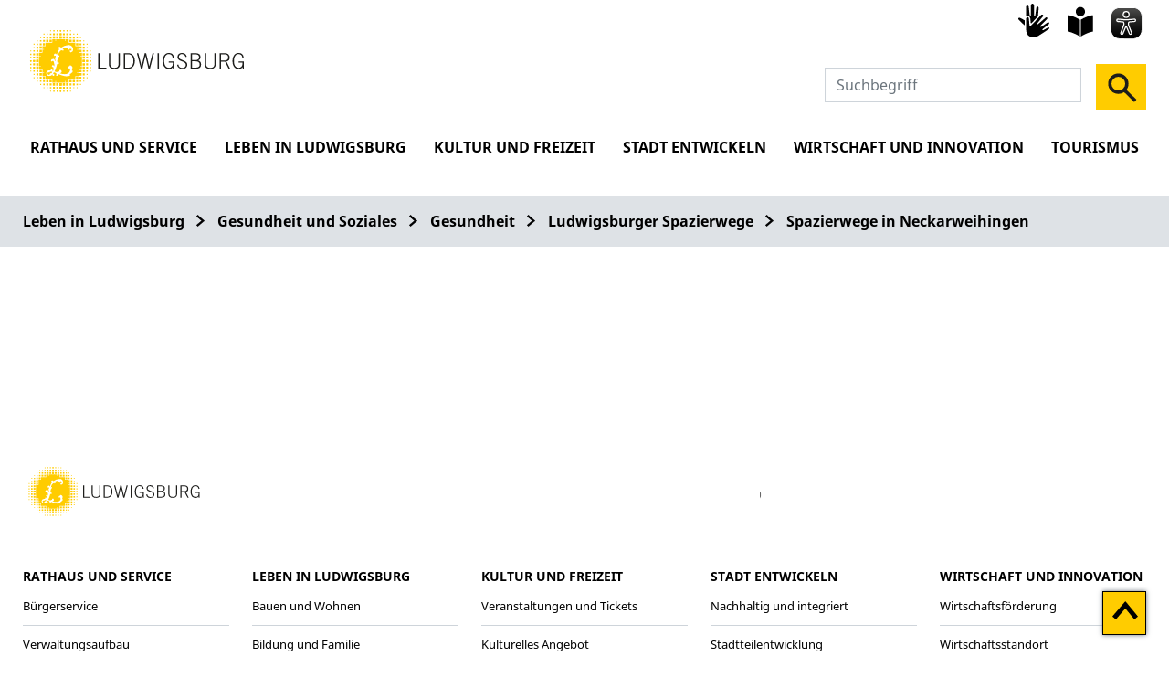

--- FILE ---
content_type: text/html;charset=UTF-8
request_url: https://www.ludwigsburg.de/site/Ludwigsburg-Internet-2020/node/18808375/index.html
body_size: 7096
content:
<!doctype html>
<html lang="de" dir="ltr">
 <head>
  <meta charset="UTF-8">
  <meta name="viewport" content="width=device-width, initial-scale=1, maximum-scale=5, shrink-to-fit=no">
  <meta name="generator" content="dvv-Mastertemplates 24.2.0.1-RELEASE">
  <meta name="keywords" content="Ludwigsburger Spazierwege, Spazierwege Neckarweihingen, Wanderungen Ludwigsburg">
  <meta name="description" content="Spazierwege Neckarweihingen">
  <meta name="og:title" content="Spazierwege in Neckarweihingen">
  <meta name="og:description" content="Spazierwege Neckarweihingen">
  <meta name="og:image" content="https://www.ludwigsburg.de/site/Ludwigsburg-Internet-2020/get/params_E-484560964/16990087/16990092/16990095/18081938/18076196/18076197/Dienstleistungen530-Song_about_summer-.jpg">
  <meta name="og:image:alt" content="Geöffneter Laptop aus dem Dienstleistungssymbole aufsteigen">
  <meta name="og:type" content="website">
  <meta name="og:locale" content="de">
  <meta name="og:url" content="https://www.ludwigsburg.de/start/leben+in+ludwigsburg/spazierwege+in+neckarweihingen.html">
  <meta name="geo.placename" content="WilhelmstraÃŸe 11, 71638 Ludwigsburg, Deutschland">
  <meta name="geo.region" content="DE-BW">
  <meta name="geo.position" content="48.8960905;9.1940723">
  <meta name="ICBM" content="48.8960905,9.1940723">
  <meta name="google-site-verification" content="0jpr-PO0oq-2dlAs_mZzDV_N0vKOh5Fmwfxgx0h7Bt4">
  <title>Spazierwege in Neckarweihingen | Ludwigsburg</title>
  <link rel="apple-touch-icon" sizes="180x180" href="/site/Ludwigsburg-Internet-2020/resourceCached/10.5.1.3/img/favicon/apple-touch-icon.png">
  <link rel="icon" type="image/png" sizes="32x32" href="/site/Ludwigsburg-Internet-2020/resourceCached/10.5.1.3/img/favicon/favicon-32x32.png">
  <link rel="icon" type="image/png" sizes="16x16" href="/site/Ludwigsburg-Internet-2020/resourceCached/10.5.1.3/img/favicon/favicon-16x16.png">
  <link rel="manifest" href="/site/Ludwigsburg-Internet-2020/resourceCached/10.5.1.3/img/favicon/site.webmanifest">
  <link rel="mask-icon" href="/site/Ludwigsburg-Internet-2020/resourceCached/10.5.1.3/img/favicon/safari-pinned-tab.svg" color="#ffc900">
  <link rel="shortcut icon" href="/site/Ludwigsburg-Internet-2020/resourceCached/10.5.1.3/img/favicon/favicon.ico">
  <link href="/common/js/jQuery/jquery-ui-themes/1.13.2/base/jquery-ui.min.css" rel="stylesheet" type="text/css">
  <link href="/common/js/jQuery/external/bxSlider/jquery.bxslider.css" rel="stylesheet" type="text/css">
  <link href="/site/Ludwigsburg-Internet-2020/resourceTemplate/LB2020/-/18808375/10.5.1.3/resource.dynamic.css" rel="stylesheet" type="text/css">
  <meta name="msapplication-config" content="/site/Ludwigsburg-Internet-2020/get/documents/lb/Lubu_Internet_2020/img/favicon/browserconfig.xml">
  <meta name="msapplication-TileColor" content="#ffc900">
  <meta name="theme-color" content="#ffc900">
  <meta name="p:domain_verify" content="">
  <script src="/common/js/jQuery/3.6.4/jquery.min.js"></script>
  <script src="/common/js/jQuery/external/bxSlider/jquery.bxslider.min.js"></script>
  <script src="/common/js/jQuery/jquery-ui/1.13.2_k1/jquery-ui.min.js"></script>
  <script src="/common/js/jQuery/external/dvvUiDisclosure/disclosure.min.js"></script>
  <script src="/site/Ludwigsburg-Internet-2020/resourceCached/10.5.1.3/mergedScript_de.js"></script>
  <script src="/site/Ludwigsburg-Internet-2020/resourceCached/10.5.1.3/js/bootstrap.bundle.min.js"></script>
  <script defer src="/site/Ludwigsburg-Internet-2020/resourceCached/10.5.1.3/js/functions.js"></script>
  <script defer src="/site/Ludwigsburg-Internet-2020/resourceCached/10.5.1.3/js/jquery.flexnav.js"></script>
  <script defer src="/site/Ludwigsburg-Internet-2020/resourceCached/10.5.1.3/js/jquery.cookie.js"></script>
  <script defer src="/site/Ludwigsburg-Internet-2020/resourceCached/10.5.1.3/js/eyeAbleInclude-www.ludwigsburg.de.js"></script>
  <script defer src="/site/Ludwigsburg-Internet-2020/resourceCached/10.5.1.3/search-autocomplete/autocomplete.js"></script>
  <script>
jQuery(function () {
    jQuery('.pbsearch-autocomplete').pbsearch_autocomplete({
        url: '/site/Ludwigsburg-Internet-2020/search-autocomplete/18808064/index.html',
        delay: 300,
        maxTerms: 5,
        minLength: 3,
        rows: 20,
        avoidParallelRequests: true
    });
});
</script>
  <link href="/site/Ludwigsburg-Internet-2020/resourceCached/10.5.1.3/css/styles.css" rel="stylesheet" type="text/css">
 </head>
 <body id="node18808375" class="knot_16990164 standard body_node LB2020"><a id="pageTop"></a>
  <div id="sb-site" class="l-page">
   <div class="l-header__jumplinks ">
    <ul class="ym-skiplinks">
     <li><a class="ym-skip" href="#navigation">Gehe zum Navigationsbereich</a></li>
     <li><a class="ym-skip" href="#content">Gehe zum Inhalt</a></li>
    </ul>
   </div>
   <header class="l-header">
    <div class="l-header__row">
     <div class="l-header__row1">
      <div class="l-header__row1-brand"><a href="/start.html" role="button"> <img src="/site/Ludwigsburg-Internet-2020/resourceCached/10.5.1.3/img/logo.svg" alt="Startseite" role="banner"> </a>
      </div>
      <div class="l-header__row1-funcnav">
       <ul class="service-navigation">
        <li><a class="gebaerden" href="/LB2020/gebaerdensprache.html" role="button" title="Gebärdensprache">Gebärdensprache</a></li>
        <li><a class="leichteSprache" href="https://www.ludwigsburg.de/handhabung" target="_self" role="button" title="leichte Sprache">leichte Sprache</a></li>
        <li><a role="button" id="eyeAble_customToolOpenerID" tabindex="0"><img src="/site/Ludwigsburg-Internet-2020/resourceCached/10.5.1.3/img/icons/eye-able_whitelabel-icon_2.svg" alt="Bedienhilfe aufrufen" title="Bedienhilfe aufrufen, öffnet externen Dienst"></a></li>
       </ul>
       <div class="l-header__row1-funcnav2">
        <div class="c-quicksearch">
         <div id="quicksearch" class="quicksearchdiv">
          <form action="/site/Ludwigsburg-Internet-2020/search/16990087/index.html" class="c-quicksearch quicksearch noprint" method="GET" role="search"><input type="hidden" name="quicksearch" value="true"> <span class="nowrap"> <input type="search" name="query" id="qs_query" class="c-quicksearch__input quicksearchtext pbsearch-autocomplete" value="" placeholder="Suchbegriff" aria-label="Suche" onfocus="if(this.value == this.defaultValue){this.value = '';}"> <button class="c-quicksearch__button quicksearchimg" type="submit" aria-label="Suche starten"> <img src="/site/Ludwigsburg-Internet-2020/resourceCached/10.5.1.3/img/icons/Lupe-Suche.svg" alt="Suche starten"> </button> </span>
          </form>
         </div>
        </div> <a id="navigation"></a>
        <nav class="mobile_navigation" aria-label="Springe zur mobilen Navigation"><button class="sb-toggle-right menu" title="Navigation öffnen" aria-label="Navigation öffnen"> <span class="sb-toggle-icon"> <span class="navicon-line"></span> <span class="navicon-line"></span> <span class="navicon-line"></span> </span> </button>
        </nav>
       </div>
      </div>
     </div>
     <nav class="l-navigation l-header__row2">
      <div class="desktop" aria-label="Hauptmenu für Desktopansicht">
       <div class="ym-hlist navi">
        <ul class="ym-vlist">
         <li class="has-submenu" id="nav_16990092"><a id="menubutton_16990092" href="#menu_16990092" aria-haspopup="true" aria-expanded="false"> Rathaus und Service </a>
          <div class="menu" id="menu_16990092" role="menu">
           <div class="gesucht"><a id="anker18108176"></a>
            <div class="v-standard block_18108176" id="cc_18108176">
             <h2 class="c-h2" id="anker18108180">Oft gefragt</h2>
             <div class="c-list text-left" id="anker18108186">
              <ul>
               <li><a class="httpsLink externerLink neuFensterLink" href="https://tempus-termine.com/termine/index.php?anlagennr=13&amp;anlagentoken=Uq9dpZv7&amp;anwendung=1&amp;infotext=buergerbuero" rel="external noopener" target="_blank" title="Termin beim Bürgerbüro vereinbaren">Terminvereinbarung Bürgerbüro</a></li>
               <li><a class="httpsLink externerLink neuFensterLink" href="https://tempus-termine.com/termine/index.php?anlagennr=13&amp;anlagentoken=Uq9dpZv7&amp;anwendung=133" rel="external noopener" target="_blank" title="Termin beim Standesamt vereinbaren">Terminvereinbarung Standesamt</a></li>
               <li><a class="httpsLink externerLink neuFensterLink" href="https://tempus-termine.com/termine/index.php?anlagennr=13&amp;anlagentoken=Uq9dpZv7&amp;anwendung=2&amp;infotext=auslaender" rel="external noopener" target="_blank" title="Termin bei der Ausländerbehörde vereinbaren">Terminvereinbarung Ausländerbehörde</a></li>
               <li><a class="internerLink" href="/start/rathaus+und+service/buergerbuero+bauen.html" title="Bürgerbüro Bauen">Terminvereinbarung Bürgerbüro Bauen</a></li>
               <li><a class="internerLink" href="/start/rathaus+und+service/baustellenkarte.html" title="baustellenkarte">Baustellenkarte</a></li>
              </ul>
             </div>
            </div>
           </div>
           <div class="unternavi">
            <h2><a href="/site/Ludwigsburg-Internet-2020/node/16990092/index.html">Rathaus und Service</a></h2>
            <ul class="nav">
             <li><a href="/start/rathaus+und+service/buergerservice.html">Bürgerservice</a></li>
             <li><a href="/start/rathaus+und+service/verwaltungsaufbau.html">Verwaltungsaufbau</a></li>
             <li><a href="/start/rathaus+und+service/gemeinderat+und+politik.html">Gemeinderat und Politik</a></li>
             <li><a href="/start/rathaus+und+service/statistik+und+einwohnerzahlen.html">Statistik und Einwohnerzahlen</a></li>
             <li><a href="/start/rathaus+und+service/stadtportraet+und+stadtgeschichte.html">Stadtporträt und Stadtgeschichte</a></li>
             <li><a href="/start/rathaus+und+service/ausschreibungen.html">Ausschreibungen</a></li>
             <li><a href="/start/rathaus+und+service/internationales+und+entwicklungspolitik.html">Internationales und Entwicklungspolitik</a></li>
             <li><a href="/start/rathaus+und+service/nuetzliche+adressen.html">Nützliche Adressen</a></li>
             <li><a href="/start/rathaus+und+service/arbeiten+bei+der+stadtverwaltung.html">Arbeiten bei der Stadtverwaltung</a></li>
             <li><a href="/start/rathaus+und+service/presse.html">Presse</a></li>
             <li><a href="/start/rathaus+und+service/win-lb.html">WIN-LB</a></li>
            </ul>
           </div> <!--components/iconnavi -->
           <div class="iconnavi">
            <ul>
             <li><a href="/site/Ludwigsburg-Internet-2020/node/16990116/index.html" role="button" title="Gemeinderat und Ausschüsse"> <img src="/site/Ludwigsburg-Internet-2020/resourceCached/10.5.1.3/img/icons/Gemeinderat.svg" alt="Icon Gemeinderat"> Gemeinderat </a></li>
             <li><a href="/site/Ludwigsburg-Internet-2020/node/18017339/index.html" role="button" title="Pressebereich für Journalisten"> <img src="/site/Ludwigsburg-Internet-2020/resourceCached/10.5.1.3/img/icons/Presse.svg" alt="Icon Presse"> Presse </a></li>
             <li><a href="/site/Ludwigsburg-Internet-2020/node/17994109/index.html" role="button" title="Stellenangebote"> <img src="/site/Ludwigsburg-Internet-2020/resourceCached/10.5.1.3/img/icons/Karriere2.svg" alt="Icon Karriere"> Karriere </a></li>
             <li><a href="https://meinlb.de" role="button" target="_blank" title="Bürgerbeteiligung"> <img src="/site/Ludwigsburg-Internet-2020/resourceCached/10.5.1.3/img/icons/Bürgerbeteiligung.svg" alt="Icon Bürgerbeteiligung"> Bürgerbeteiligung </a></li>
             <li><a href="/site/Ludwigsburg-Internet-2020/node/16990284/index.html" role="button" title="Veranstaltungen"> <img src="/site/Ludwigsburg-Internet-2020/resourceCached/10.5.1.3/img/icons/calendar.svg" alt="Icon Veranstaltungen"> Veranstaltungen </a></li>
             <li><a href="/site/Ludwigsburg-Internet-2020/node/18018795/index.html" role="button" title="Newsletter"> <img src="/site/Ludwigsburg-Internet-2020/resourceCached/10.5.1.3/img/icons/Newsletter.svg" alt="Icon Newsletter"> Newsletter </a></li>
             <li><a href="https://logis2.ludwigsburg.de/tbview2/index.php" role="button" target="_blank" title="Infokarte"> <img src="/site/Ludwigsburg-Internet-2020/resourceCached/10.5.1.3/img/icons/Infokarte.svg" alt="Icon Infokarte"> Infokarte </a></li>
             <li><a href="/site/Ludwigsburg-Internet-2020/node/18018871/index.html" role="button" title="Mächenngelmelder"> <img src="/site/Ludwigsburg-Internet-2020/resourceCached/10.5.1.3/img/icons/Maengelmelder.svg" alt="Icon Mächenngelmelder"> Mängelmelder </a></li>
            </ul>
           </div> <!-- ende iconnavi  --> <a class="menu_schliessen" title="Menue schliessen" href="#">×</a>
          </div></li>
         <li class="has-submenu" id="nav_16990164"><a id="menubutton_16990164" href="#menu_16990164" aria-haspopup="true" aria-expanded="false"> Leben in Ludwigsburg </a>
          <div class="menu" id="menu_16990164" role="menu">
           <div class="gesucht"><a id="anker18386909"></a>
            <div class="v-standard block_18386909" id="cc_18386909">
             <h2 class="c-h2" id="anker18386913">Oft gefragt</h2>
             <div class="c-list text-left" id="anker18386918">
              <ul>
               <li><a class="internerLink" href="/start/leben+in+ludwigsburg/gleichstellung.html" title="Gleichstellung">Gleichstellung</a></li>
               <li><a class="internerLink" href="/start/leben+in+ludwigsburg/senioren.html" title="Seniorenbüro">Seniorenbüro</a></li>
               <li><a class="internerLink" href="/start/leben+in+ludwigsburg/pflegestuetzpunkt.html" title="Pflegestützpunkt">Pflegestützpunkt</a></li>
              </ul>
             </div>
            </div>
           </div>
           <div class="unternavi">
            <h2><a href="/site/Ludwigsburg-Internet-2020/node/16990164/index.html">Leben in Ludwigsburg</a></h2>
            <ul class="nav">
             <li><a href="/start/leben+in+ludwigsburg/bauen+und+wohnen.html">Bauen und Wohnen</a></li>
             <li><a href="/start/leben+in+ludwigsburg/bildung+und+familie.html">Bildung und Familie</a></li>
             <li><a href="/start/leben+in+ludwigsburg/inklusion+und+integration.html">Inklusion und Integration</a></li>
             <li><a href="/start/leben+in+ludwigsburg/leben+in+den+stadtteilen.html">Leben in den Stadtteilen</a></li>
             <li class="currentParent"><a href="/start/leben+in+ludwigsburg/gesundheit+und+soziales.html">Gesundheit und Soziales</a></li>
             <li><a href="/start/leben+in+ludwigsburg/Klima+und+Energie.html">Klima und Energie</a></li>
             <li><a href="/start/leben+in+ludwigsburg/hilfe+fuer+gefluechtete.html">Hilfe für Geflüchtete</a></li>
             <li><a href="/start/leben+in+ludwigsburg/mitmachen+und+mitmischen.html">Mitmachen und Mitmischen</a></li>
             <li><a href="/start/leben+in+ludwigsburg/nachhaltige+mobilitaet.html">Nachhaltige Mobilität</a></li>
             <li><a href="/start/leben+in+ludwigsburg/natur+und+umwelt.html">Natur und Umwelt</a></li>
             <li><a href="/start/leben+in+ludwigsburg/nachhaltiger+alltag.html">Nachhaltiger Alltag</a></li>
             <li><a href="/start/leben+in+ludwigsburg/platz+der+kinderrechte.html">Platz der Kinderrechte</a></li>
            </ul>
           </div> <!--components/iconnavi -->
           <div class="iconnavi">
            <ul>
             <li><a href="/site/Ludwigsburg-Internet-2020/node/16990116/index.html" role="button" title="Gemeinderat und Ausschüsse"> <img src="/site/Ludwigsburg-Internet-2020/resourceCached/10.5.1.3/img/icons/Gemeinderat.svg" alt="Icon Gemeinderat"> Gemeinderat </a></li>
             <li><a href="/site/Ludwigsburg-Internet-2020/node/18017339/index.html" role="button" title="Pressebereich für Journalisten"> <img src="/site/Ludwigsburg-Internet-2020/resourceCached/10.5.1.3/img/icons/Presse.svg" alt="Icon Presse"> Presse </a></li>
             <li><a href="/site/Ludwigsburg-Internet-2020/node/17994109/index.html" role="button" title="Stellenangebote"> <img src="/site/Ludwigsburg-Internet-2020/resourceCached/10.5.1.3/img/icons/Karriere2.svg" alt="Icon Karriere"> Karriere </a></li>
             <li><a href="https://meinlb.de" role="button" target="_blank" title="Bürgerbeteiligung"> <img src="/site/Ludwigsburg-Internet-2020/resourceCached/10.5.1.3/img/icons/Bürgerbeteiligung.svg" alt="Icon Bürgerbeteiligung"> Bürgerbeteiligung </a></li>
             <li><a href="/site/Ludwigsburg-Internet-2020/node/16990284/index.html" role="button" title="Veranstaltungen"> <img src="/site/Ludwigsburg-Internet-2020/resourceCached/10.5.1.3/img/icons/calendar.svg" alt="Icon Veranstaltungen"> Veranstaltungen </a></li>
             <li><a href="/site/Ludwigsburg-Internet-2020/node/18018795/index.html" role="button" title="Newsletter"> <img src="/site/Ludwigsburg-Internet-2020/resourceCached/10.5.1.3/img/icons/Newsletter.svg" alt="Icon Newsletter"> Newsletter </a></li>
             <li><a href="https://logis2.ludwigsburg.de/tbview2/index.php" role="button" target="_blank" title="Infokarte"> <img src="/site/Ludwigsburg-Internet-2020/resourceCached/10.5.1.3/img/icons/Infokarte.svg" alt="Icon Infokarte"> Infokarte </a></li>
             <li><a href="/site/Ludwigsburg-Internet-2020/node/18018871/index.html" role="button" title="Mächenngelmelder"> <img src="/site/Ludwigsburg-Internet-2020/resourceCached/10.5.1.3/img/icons/Maengelmelder.svg" alt="Icon Mächenngelmelder"> Mängelmelder </a></li>
            </ul>
           </div> <!-- ende iconnavi  --> <a class="menu_schliessen" title="Menue schliessen" href="#">×</a>
          </div></li>
         <li class="has-submenu" id="nav_16990272"><a id="menubutton_16990272" href="#menu_16990272" aria-haspopup="true" aria-expanded="false"> Kultur und Freizeit </a>
          <div class="menu" id="menu_16990272" role="menu">
           <div class="gesucht">
           </div>
           <div class="unternavi">
            <h2><a href="/site/Ludwigsburg-Internet-2020/node/16990272/index.html">Kultur und Freizeit</a></h2>
            <ul class="nav">
             <li><a href="/start/kultur+und+freizeit/veranstaltungen+und+tickets.html">Veranstaltungen und Tickets</a></li>
             <li><a href="/start/kultur+und+freizeit/kulturelles+angebot.html">Kulturelles Angebot</a></li>
             <li><a href="/start/kultur+und+freizeit/kulturservice.html">Kulturservice</a></li>
             <li><a href="/start/kultur+und+freizeit/sport.html">Sport</a></li>
             <li><a href="/start/kultur+und+freizeit/ludwigsburger+innenstadt.html">Ludwigsburger Innenstadt</a></li>
             <li><a href="/start/kultur+und+freizeit/freizeit+in+der+natur.html">Freizeit in der Natur</a></li>
            </ul>
           </div> <!--components/iconnavi -->
           <div class="iconnavi">
            <ul>
             <li><a href="/site/Ludwigsburg-Internet-2020/node/16990116/index.html" role="button" title="Gemeinderat und Ausschüsse"> <img src="/site/Ludwigsburg-Internet-2020/resourceCached/10.5.1.3/img/icons/Gemeinderat.svg" alt="Icon Gemeinderat"> Gemeinderat </a></li>
             <li><a href="/site/Ludwigsburg-Internet-2020/node/18017339/index.html" role="button" title="Pressebereich für Journalisten"> <img src="/site/Ludwigsburg-Internet-2020/resourceCached/10.5.1.3/img/icons/Presse.svg" alt="Icon Presse"> Presse </a></li>
             <li><a href="/site/Ludwigsburg-Internet-2020/node/17994109/index.html" role="button" title="Stellenangebote"> <img src="/site/Ludwigsburg-Internet-2020/resourceCached/10.5.1.3/img/icons/Karriere2.svg" alt="Icon Karriere"> Karriere </a></li>
             <li><a href="https://meinlb.de" role="button" target="_blank" title="Bürgerbeteiligung"> <img src="/site/Ludwigsburg-Internet-2020/resourceCached/10.5.1.3/img/icons/Bürgerbeteiligung.svg" alt="Icon Bürgerbeteiligung"> Bürgerbeteiligung </a></li>
             <li><a href="/site/Ludwigsburg-Internet-2020/node/16990284/index.html" role="button" title="Veranstaltungen"> <img src="/site/Ludwigsburg-Internet-2020/resourceCached/10.5.1.3/img/icons/calendar.svg" alt="Icon Veranstaltungen"> Veranstaltungen </a></li>
             <li><a href="/site/Ludwigsburg-Internet-2020/node/18018795/index.html" role="button" title="Newsletter"> <img src="/site/Ludwigsburg-Internet-2020/resourceCached/10.5.1.3/img/icons/Newsletter.svg" alt="Icon Newsletter"> Newsletter </a></li>
             <li><a href="https://logis2.ludwigsburg.de/tbview2/index.php" role="button" target="_blank" title="Infokarte"> <img src="/site/Ludwigsburg-Internet-2020/resourceCached/10.5.1.3/img/icons/Infokarte.svg" alt="Icon Infokarte"> Infokarte </a></li>
             <li><a href="/site/Ludwigsburg-Internet-2020/node/18018871/index.html" role="button" title="Mächenngelmelder"> <img src="/site/Ludwigsburg-Internet-2020/resourceCached/10.5.1.3/img/icons/Maengelmelder.svg" alt="Icon Mächenngelmelder"> Mängelmelder </a></li>
            </ul>
           </div> <!-- ende iconnavi  --> <a class="menu_schliessen" title="Menue schliessen" href="#">×</a>
          </div></li>
         <li class="has-submenu" id="nav_16990368"><a id="menubutton_16990368" href="#menu_16990368" aria-haspopup="true" aria-expanded="false"> Stadt entwickeln </a>
          <div class="menu" id="menu_16990368" role="menu">
           <div class="gesucht"><a id="anker18102250"></a>
            <div class="v-standard block_18102250" id="cc_18102250">
             <h2 class="c-h2" id="anker18102251">Oft gefragt</h2>
             <div class="c-list text-left" id="anker18102252">
              <ul>
               <li><a class="httpsLink externerLink neuFensterLink" href="https://meinlb.de/" rel="external noopener" target="_blank" title="&quot;MeinLB&quot; - die Bürgerbeteiligungsplattform für Ludwigsburg">MeinLB</a></li>
               <li><a class="internerLink" href="/start/stadt+entwickeln/franck-areal.html">Franck-Areal</a></li>
               <li><a class="internerLink" href="/start/stadt+entwickeln/bahnhofsareal.html">Bahnhofsareal</a></li>
               <li><a class="internerLink" href="/start/stadt+entwickeln/bauleitplanung.html">Bauleitplanung</a></li>
               <li><a class="internerLink" href="/start/stadt+entwickeln/projekt+ziel+-+zentrale+innenstadt-entwicklung.html">Zentrale Innenstadt-Entwicklung</a></li>
              </ul>
             </div>
            </div>
           </div>
           <div class="unternavi">
            <h2><a href="/site/Ludwigsburg-Internet-2020/node/16990368/index.html">Stadt entwickeln</a></h2>
            <ul class="nav">
             <li><a href="/start/stadt+entwickeln/nachhaltig+und+integriert.html">Nachhaltig und integriert</a></li>
             <li><a href="/start/stadt+entwickeln/stadtteilentwicklung.html">Stadtteilentwicklung</a></li>
             <li><a href="/start/stadt+entwickeln/stadterneuerung+und+stadtsanierung.html">Stadterneuerung und Stadtsanierung</a></li>
             <li><a href="/start/stadt+entwickeln/staedtebauliche+grossprojekte.html">Städtebauliche Großprojekte</a></li>
             <li><a href="/start/stadt+entwickeln/gesamtstaedtische+konzepte.html">Gesamtstädtische Konzepte</a></li>
             <li><a href="/start/stadt+entwickeln/bauprojekte.html">Öffentliche Bauprojekte</a></li>
             <li><a href="/start/stadt+entwickeln/baustellen-tagebuch.html">Baustellen-Tagebuch</a></li>
             <li><a href="/start/stadt+entwickeln/jahresbilanz.html">Jahresbilanz</a></li>
            </ul>
           </div> <!--components/iconnavi -->
           <div class="iconnavi">
            <ul>
             <li><a href="/site/Ludwigsburg-Internet-2020/node/16990116/index.html" role="button" title="Gemeinderat und Ausschüsse"> <img src="/site/Ludwigsburg-Internet-2020/resourceCached/10.5.1.3/img/icons/Gemeinderat.svg" alt="Icon Gemeinderat"> Gemeinderat </a></li>
             <li><a href="/site/Ludwigsburg-Internet-2020/node/18017339/index.html" role="button" title="Pressebereich für Journalisten"> <img src="/site/Ludwigsburg-Internet-2020/resourceCached/10.5.1.3/img/icons/Presse.svg" alt="Icon Presse"> Presse </a></li>
             <li><a href="/site/Ludwigsburg-Internet-2020/node/17994109/index.html" role="button" title="Stellenangebote"> <img src="/site/Ludwigsburg-Internet-2020/resourceCached/10.5.1.3/img/icons/Karriere2.svg" alt="Icon Karriere"> Karriere </a></li>
             <li><a href="https://meinlb.de" role="button" target="_blank" title="Bürgerbeteiligung"> <img src="/site/Ludwigsburg-Internet-2020/resourceCached/10.5.1.3/img/icons/Bürgerbeteiligung.svg" alt="Icon Bürgerbeteiligung"> Bürgerbeteiligung </a></li>
             <li><a href="/site/Ludwigsburg-Internet-2020/node/16990284/index.html" role="button" title="Veranstaltungen"> <img src="/site/Ludwigsburg-Internet-2020/resourceCached/10.5.1.3/img/icons/calendar.svg" alt="Icon Veranstaltungen"> Veranstaltungen </a></li>
             <li><a href="/site/Ludwigsburg-Internet-2020/node/18018795/index.html" role="button" title="Newsletter"> <img src="/site/Ludwigsburg-Internet-2020/resourceCached/10.5.1.3/img/icons/Newsletter.svg" alt="Icon Newsletter"> Newsletter </a></li>
             <li><a href="https://logis2.ludwigsburg.de/tbview2/index.php" role="button" target="_blank" title="Infokarte"> <img src="/site/Ludwigsburg-Internet-2020/resourceCached/10.5.1.3/img/icons/Infokarte.svg" alt="Icon Infokarte"> Infokarte </a></li>
             <li><a href="/site/Ludwigsburg-Internet-2020/node/18018871/index.html" role="button" title="Mächenngelmelder"> <img src="/site/Ludwigsburg-Internet-2020/resourceCached/10.5.1.3/img/icons/Maengelmelder.svg" alt="Icon Mächenngelmelder"> Mängelmelder </a></li>
            </ul>
           </div> <!-- ende iconnavi  --> <a class="menu_schliessen" title="Menue schliessen" href="#">×</a>
          </div></li>
         <li class="has-submenu" id="nav_16990452"><a id="menubutton_16990452" href="#menu_16990452" aria-haspopup="true" aria-expanded="false"> Wirtschaft und Innovation </a>
          <div class="menu" id="menu_16990452" role="menu">
           <div class="gesucht"><a id="anker17116239"></a>
            <div class="v-standard block_17116239" id="cc_17116239">
             <h2 class="c-h2" id="anker17116242">Oft gefragt</h2>
             <div class="c-list text-left" id="anker17116249">
              <ul>
               <li><a class="httpsLink externerLink neuFensterLink" href="https://www.luis-ludwigsburg.de/" rel="external noopener" target="_blank" title="Startseite Ludwigsburger Innenstadtverein">Innenstadtverein LUIS e.V.</a></li>
               <li><a class="httpsLink externerLink" href="https://www.ludwigsburg.de/start/wirtschaft+und+innovation/newsletter+wirtschaft+im+fokus.html" rel="external noopener" title="Newsletter">Newsletter der Wirtschaftsförderung</a></li>
               <li><a class="internerLink" href="/,(anker17986399)/start/wirtschaft+und+innovation/wirtschaftsstandort.html#anker17986399" rel="nofollow" title="Wirtschaftskennzahlen LB">Wirtschaftskennzahlen</a></li>
               <li><a class="internerLink" href="/start/leben+in+ludwigsburg/klimaschutz+in+unternehmen.html">Unternehmensnetzwerk Ludwigsburger Klimabündnis</a></li>
               <li><a class="internerLink neuFensterLink" href="/start/rathaus+und+service/ausschreibungen.html" target="_blank" title="Ausschreibungen der Stadtverwaltung">Ausschreibungen</a></li>
               <li><a class="httpsLink externerLink neuFensterLink" href="https://visit.ludwigsburg.de/start/presse+_+b2b/convention+_+kongress.html" rel="external noopener" target="_blank" title="Tagungsmöglichkeiten">Tagungsmöglichkeiten</a></li>
              </ul>
             </div>
            </div>
           </div>
           <div class="unternavi">
            <h2><a href="/site/Ludwigsburg-Internet-2020/node/16990452/index.html">Wirtschaft und Innovation</a></h2>
            <ul class="nav">
             <li><a href="/start/wirtschaft+und+innovation/wirtschaftsfoerderung.html">Wirtschaftsförderung</a></li>
             <li><a href="/start/wirtschaft+und+innovation/wirtschaftsstandort.html">Wirtschaftsstandort</a></li>
             <li><a href="/start/wirtschaft+und+innovation/attraktive+innenstadt.html">Attraktive Innenstadt</a></li>
             <li><a href="/start/wirtschaft+und+innovation/kreativwirtschaftsstandort.html">Kreativwirtschaftsstandort</a></li>
             <li><a href="/start/wirtschaft+und+innovation/gewerbeimmobilien+und+-flaechen.html">Gewerbeimmobilien und -flächen</a></li>
             <li><a href="/start/wirtschaft+und+innovation/innonetzwerk.html">Innovationsnetzwerk</a></li>
             <li><a href="/start/wirtschaft+und+innovation/Tagungsmoeglichkeiten.html">Tagungsmöglichkeiten</a></li>
             <li><a href="/start/wirtschaft+und+innovation/podcast+lbusiness.html">Podcast LBusiness</a></li>
            </ul>
           </div> <!--components/iconnavi -->
           <div class="iconnavi">
            <ul>
             <li><a href="/site/Ludwigsburg-Internet-2020/node/16990116/index.html" role="button" title="Gemeinderat und Ausschüsse"> <img src="/site/Ludwigsburg-Internet-2020/resourceCached/10.5.1.3/img/icons/Gemeinderat.svg" alt="Icon Gemeinderat"> Gemeinderat </a></li>
             <li><a href="/site/Ludwigsburg-Internet-2020/node/18017339/index.html" role="button" title="Pressebereich für Journalisten"> <img src="/site/Ludwigsburg-Internet-2020/resourceCached/10.5.1.3/img/icons/Presse.svg" alt="Icon Presse"> Presse </a></li>
             <li><a href="/site/Ludwigsburg-Internet-2020/node/17994109/index.html" role="button" title="Stellenangebote"> <img src="/site/Ludwigsburg-Internet-2020/resourceCached/10.5.1.3/img/icons/Karriere2.svg" alt="Icon Karriere"> Karriere </a></li>
             <li><a href="https://meinlb.de" role="button" target="_blank" title="Bürgerbeteiligung"> <img src="/site/Ludwigsburg-Internet-2020/resourceCached/10.5.1.3/img/icons/Bürgerbeteiligung.svg" alt="Icon Bürgerbeteiligung"> Bürgerbeteiligung </a></li>
             <li><a href="/site/Ludwigsburg-Internet-2020/node/16990284/index.html" role="button" title="Veranstaltungen"> <img src="/site/Ludwigsburg-Internet-2020/resourceCached/10.5.1.3/img/icons/calendar.svg" alt="Icon Veranstaltungen"> Veranstaltungen </a></li>
             <li><a href="/site/Ludwigsburg-Internet-2020/node/18018795/index.html" role="button" title="Newsletter"> <img src="/site/Ludwigsburg-Internet-2020/resourceCached/10.5.1.3/img/icons/Newsletter.svg" alt="Icon Newsletter"> Newsletter </a></li>
             <li><a href="https://logis2.ludwigsburg.de/tbview2/index.php" role="button" target="_blank" title="Infokarte"> <img src="/site/Ludwigsburg-Internet-2020/resourceCached/10.5.1.3/img/icons/Infokarte.svg" alt="Icon Infokarte"> Infokarte </a></li>
             <li><a href="/site/Ludwigsburg-Internet-2020/node/18018871/index.html" role="button" title="Mächenngelmelder"> <img src="/site/Ludwigsburg-Internet-2020/resourceCached/10.5.1.3/img/icons/Maengelmelder.svg" alt="Icon Mächenngelmelder"> Mängelmelder </a></li>
            </ul>
           </div> <!-- ende iconnavi  --> <a class="menu_schliessen" title="Menue schliessen" href="#">×</a>
          </div></li>
         <li class="direktLink" id="nav_16990584"><a id="menubutton_16990584" href="https://visit.ludwigsburg.de" target="_blank" aria-haspopup="false" aria-expanded="false"> Tourismus </a></li>
        </ul>
       </div>
      </div>
     </nav>
    </div>
    <div class="l-header__stage">
    </div>
    <div class="l-breadcrumb noprint">
     <nav class="wayhome noprint" aria-label="Sie sind hier"><span class="wayhome"> <span class="nav_16990164"><a href="/start/leben+in+ludwigsburg.html">Leben in Ludwigsburg</a></span> &nbsp;&nbsp;<span class="nav_16990200"><a href="/start/leben+in+ludwigsburg/gesundheit+und+soziales.html">Gesundheit und Soziales</a></span> &nbsp;&nbsp;<span class="nav_17827819"><a href="/start/leben+in+ludwigsburg/gesundheit.html">Gesundheit</a></span> &nbsp;&nbsp;<span class="nav_18779345"><a href="/start/leben+in+ludwigsburg/spazierwege.html">Ludwigsburger Spazierwege</a></span> &nbsp;&nbsp;<span class="nav_18808064 current"><a aria-current="page" class="active" href="/start/leben+in+ludwigsburg/spazierwege+in+neckarweihingen.html">Spazierwege in Neckarweihingen</a></span> </span>
     </nav>
    </div>
   </header>
   <div class="l-main" role="main">
    <div class="l-main-inner" role="main">
     <div id="content" class="l-content col-12"><!-- Anfang Einbindung Maengelmelder --> <!-- Ende Einbindung Maengelmelder --> <!-- Anfang Einbindung Maengelmelder Schulwege--> <!-- Ende Einbindung Maengelmelder Schulwege-->
      <div class="l-contentfooter row noprint">
      </div> <!-- content-custom.vm end -->
     </div>
    </div>
   </div>
   <footer class="l-footer noprint">
    <div class="l-slot-bottom empty"></div>
    <div class="row-outer">
     <div class="l-footer__row2">
      <div class="l-footer__row2-brand"><a href="https://ludwigsburg.de" target="_blank" role="button"> <img src="/site/Ludwigsburg-Internet-2020/resourceCached/10.5.1.3/img/logo.svg" alt="Startseite"> </a>
      </div>
      <ul class="l-footer__row2-social-bookmarks">
       <li class="facebook"><a title="Facebook" href="https://www.facebook.com/ludwigsburg/" rel="noopener" target="_blank"> <img src="/site/Ludwigsburg-Internet-2020/resourceCached/10.5.1.3/img/icons/facebook.svg" alt="Icon Facebook"> Facebook </a></li>
       <li class="instagram"><a title="Instagram" href="https://www.instagram.com/ludwigsburg.de/" rel="noopener" target="_blank"> <img src="/site/Ludwigsburg-Internet-2020/resourceCached/10.5.1.3/img/icons/insta.svg" alt="Icon Instagram"> Instagram </a></li>
       <li class="whatsapp"><a title="WhatsAPP" href="https://whatsapp.com/channel/0029Vb7C94h7z4kl61IWn80J" rel="noopener" target="_blank"> <img src="/site/Ludwigsburg-Internet-2020/resourceCached/10.5.1.3/img/icons/whatsapp.svg" alt="Icon WhatsAPP"> WhatsAPP </a></li>
       <li class="linkedin"><a title="LinkedIn" href="https://www.linkedin.com/company/stadt-ludwigsburg" rel="noopener" target="_blank"> <img src="/site/Ludwigsburg-Internet-2020/resourceCached/10.5.1.3/img/icons/linkedin.svg" alt="Icon LinkedIn"> LinkedIn </a></li>
       <li class="vimeo"><a title="Vimeo" href="https://vimeo.com/ludwigsburg" rel="noopener" target="_blank"> <img src="/site/Ludwigsburg-Internet-2020/resourceCached/10.5.1.3/img/icons/vimeo.svg" alt="Icon Instagram"> Vimeo </a></li>
       <li class="youtube"><a title="Youtube" href="https://www.youtube.com/user/StadtLudwigsburg" rel="noopener" target="_blank"> <img src="/site/Ludwigsburg-Internet-2020/resourceCached/10.5.1.3/img/icons/youtube.svg" alt="Icon Youtube"> Youtube </a></li>
      </ul>
     </div>
     <div class="l-footer__row3">
      <div class="l-footer__row3-sitemap">
       <ul class="nav">
        <li><a href="/start/rathaus+und+service.html">Rathaus und Service</a>
         <ul>
          <li><a href="/start/rathaus+und+service/buergerservice.html">Bürgerservice</a></li>
          <li><a href="/start/rathaus+und+service/verwaltungsaufbau.html">Verwaltungsaufbau</a></li>
          <li><a href="/start/rathaus+und+service/gemeinderat+und+politik.html">Gemeinderat und Politik</a></li>
          <li><a href="/start/rathaus+und+service/statistik+und+einwohnerzahlen.html">Statistik und Einwohnerzahlen</a></li>
          <li><a href="/start/rathaus+und+service/stadtportraet+und+stadtgeschichte.html">Stadtporträt und Stadtgeschichte</a></li>
          <li><a href="/start/rathaus+und+service/ausschreibungen.html">Ausschreibungen</a></li>
          <li><a href="/start/rathaus+und+service/internationales+und+entwicklungspolitik.html">Internationales und Entwicklungspolitik</a></li>
          <li><a href="/start/rathaus+und+service/nuetzliche+adressen.html">Nützliche Adressen</a></li>
          <li><a href="/start/rathaus+und+service/arbeiten+bei+der+stadtverwaltung.html">Arbeiten bei der Stadtverwaltung</a></li>
          <li><a href="/start/rathaus+und+service/presse.html">Presse</a></li>
          <li><a href="/start/rathaus+und+service/win-lb.html">WIN-LB</a></li>
         </ul></li>
        <li class="currentParent"><a href="/start/leben+in+ludwigsburg.html">Leben in Ludwigsburg</a>
         <ul>
          <li><a href="/start/leben+in+ludwigsburg/bauen+und+wohnen.html">Bauen und Wohnen</a></li>
          <li><a href="/start/leben+in+ludwigsburg/bildung+und+familie.html">Bildung und Familie</a></li>
          <li><a href="/start/leben+in+ludwigsburg/inklusion+und+integration.html">Inklusion und Integration</a></li>
          <li><a href="/start/leben+in+ludwigsburg/leben+in+den+stadtteilen.html">Leben in den Stadtteilen</a></li>
          <li class="currentParent"><a href="/start/leben+in+ludwigsburg/gesundheit+und+soziales.html">Gesundheit und Soziales</a></li>
          <li><a href="/start/leben+in+ludwigsburg/Klima+und+Energie.html">Klima und Energie</a></li>
          <li><a href="/start/leben+in+ludwigsburg/hilfe+fuer+gefluechtete.html">Hilfe für Geflüchtete</a></li>
          <li><a href="/start/leben+in+ludwigsburg/mitmachen+und+mitmischen.html">Mitmachen und Mitmischen</a></li>
          <li><a href="/start/leben+in+ludwigsburg/nachhaltige+mobilitaet.html">Nachhaltige Mobilität</a></li>
          <li><a href="/start/leben+in+ludwigsburg/natur+und+umwelt.html">Natur und Umwelt</a></li>
          <li><a href="/start/leben+in+ludwigsburg/nachhaltiger+alltag.html">Nachhaltiger Alltag</a></li>
          <li><a href="/start/leben+in+ludwigsburg/platz+der+kinderrechte.html">Platz der Kinderrechte</a></li>
         </ul></li>
        <li><a href="/start/kultur+und+freizeit.html">Kultur und Freizeit</a>
         <ul>
          <li><a href="/start/kultur+und+freizeit/veranstaltungen+und+tickets.html">Veranstaltungen und Tickets</a></li>
          <li><a href="/start/kultur+und+freizeit/kulturelles+angebot.html">Kulturelles Angebot</a></li>
          <li><a href="/start/kultur+und+freizeit/kulturservice.html">Kulturservice</a></li>
          <li><a href="/start/kultur+und+freizeit/sport.html">Sport</a></li>
          <li><a href="/start/kultur+und+freizeit/ludwigsburger+innenstadt.html">Ludwigsburger Innenstadt</a></li>
          <li><a href="/start/kultur+und+freizeit/freizeit+in+der+natur.html">Freizeit in der Natur</a></li>
         </ul></li>
        <li><a href="/start/stadt+entwickeln.html">Stadt entwickeln</a>
         <ul>
          <li><a href="/start/stadt+entwickeln/nachhaltig+und+integriert.html">Nachhaltig und integriert</a></li>
          <li><a href="/start/stadt+entwickeln/stadtteilentwicklung.html">Stadtteilentwicklung</a></li>
          <li><a href="/start/stadt+entwickeln/stadterneuerung+und+stadtsanierung.html">Stadterneuerung und Stadtsanierung</a></li>
          <li><a href="/start/stadt+entwickeln/staedtebauliche+grossprojekte.html">Städtebauliche Großprojekte</a></li>
          <li><a href="/start/stadt+entwickeln/gesamtstaedtische+konzepte.html">Gesamtstädtische Konzepte</a></li>
          <li><a href="/start/stadt+entwickeln/bauprojekte.html">Öffentliche Bauprojekte</a></li>
          <li><a href="/start/stadt+entwickeln/baustellen-tagebuch.html">Baustellen-Tagebuch</a></li>
          <li><a href="/start/stadt+entwickeln/jahresbilanz.html">Jahresbilanz</a></li>
         </ul></li>
        <li><a href="/start/wirtschaft+und+innovation.html">Wirtschaft und Innovation</a>
         <ul>
          <li><a href="/start/wirtschaft+und+innovation/wirtschaftsfoerderung.html">Wirtschaftsförderung</a></li>
          <li><a href="/start/wirtschaft+und+innovation/wirtschaftsstandort.html">Wirtschaftsstandort</a></li>
          <li><a href="/start/wirtschaft+und+innovation/attraktive+innenstadt.html">Attraktive Innenstadt</a></li>
          <li><a href="/start/wirtschaft+und+innovation/kreativwirtschaftsstandort.html">Kreativwirtschaftsstandort</a></li>
          <li><a href="/start/wirtschaft+und+innovation/gewerbeimmobilien+und+-flaechen.html">Gewerbeimmobilien und -flächen</a></li>
          <li><a href="/start/wirtschaft+und+innovation/innonetzwerk.html">Innovationsnetzwerk</a></li>
          <li><a href="/start/wirtschaft+und+innovation/Tagungsmoeglichkeiten.html">Tagungsmöglichkeiten</a></li>
          <li><a href="/start/wirtschaft+und+innovation/podcast+lbusiness.html">Podcast LBusiness</a></li>
         </ul></li>
        <li><a href="https://visit.ludwigsburg.de" rel="external noopener">Tourismus</a></li>
       </ul>
      </div>
     </div>
    </div>
    <div class=" col-12 l-footer__row4">
     <div class="l-footer__row4__innen">
      <div class="kommone">
       powered by <a href="https://www.komm.one/cms" target="_blank">Komm.ONE</a>
      </div>
      <ul class="service-navigation">
       <li><a class="info" href="/auth/index.html?secure=true&amp;url=%2Fsite%2FLudwigsburg-Internet-2020%2Fnode%2F18808375%2Findex.html" tabindex="-1" area-hidden="true" rel="”nofollow”">anmelden</a>&nbsp;&nbsp;</li>
       <li><a href="/LB2020/impressum.html" role="button" title="Impressum">Impressum</a></li>
       <li><a href="/LB2020/datenschutz.html" role="button" title="Datenschutz">Datenschutz</a></li>
       <li><a href="#CCM.openWidget" role="button" title="Cookie Einstellungen öffnen">Cookies</a></li>
       <li><a href="/LB2020/barrierefreiheit.html" role="button" title="Barrierefreiheit">Barrierefreiheit</a></li>
       <li><a href="/LB2020/kontakt.html" role="button" title="Kontakt">Kontakt</a></li>
      </ul>
     </div>
    </div>
   </footer> <a class="goPageTop noprint" title="Zum Seitenanfang" href="">Zum Seitenanfang</a>
  </div> <!-- l-page end -->
  <div class="sb-slidebar sb-right" id="nav-right" role="menu">
   <div class="slidebartop"><a href="javascript:void(0);" class="sb-close menu" title="Navigation schliessen" aria-label="Navigation schliessen">
     <div class="navicon-line"></div>
     <div class="navicon-line"></div>
     <div class="navicon-line"></div> </a>
   </div>
   <nav class="hlist" aria-label="Navigation für Mobilgeräte">
    <ul class="flexnav">
     <li class="nav_16990092"><a href="/start/rathaus+und+service.html">Rathaus und Service</a>
      <ul>
       <li class="nav_16990104"><a href="/start/rathaus+und+service/buergerservice.html">Bürgerservice</a></li>
       <li class="nav_18056822"><a href="/start/rathaus+und+service/verwaltungsaufbau.html">Verwaltungsaufbau</a></li>
       <li class="nav_16990116"><a href="/start/rathaus+und+service/gemeinderat+und+politik.html">Gemeinderat und Politik</a></li>
       <li class="nav_18150981"><a href="/start/rathaus+und+service/statistik+und+einwohnerzahlen.html">Statistik und Einwohnerzahlen</a></li>
       <li class="nav_18077288"><a href="/start/rathaus+und+service/stadtportraet+und+stadtgeschichte.html">Stadtporträt und Stadtgeschichte</a></li>
       <li class="nav_18118640"><a href="/start/rathaus+und+service/ausschreibungen.html">Ausschreibungen</a></li>
       <li class="nav_16990152"><a href="/start/rathaus+und+service/internationales+und+entwicklungspolitik.html">Internationales und Entwicklungspolitik</a></li>
       <li class="nav_17623164"><a href="/start/rathaus+und+service/nuetzliche+adressen.html">Nützliche Adressen</a></li>
       <li class="nav_17994109"><a href="/start/rathaus+und+service/arbeiten+bei+der+stadtverwaltung.html">Arbeiten bei der Stadtverwaltung</a></li>
       <li class="nav_18017339"><a href="/start/rathaus+und+service/presse.html">Presse</a></li>
       <li class="nav_22940007"><a href="/start/rathaus+und+service/win-lb.html">WIN-LB</a></li>
      </ul></li>
     <li class="nav_16990164 currentParent"><a href="/start/leben+in+ludwigsburg.html">Leben in Ludwigsburg</a>
      <ul>
       <li class="nav_16990260"><a href="/start/leben+in+ludwigsburg/bauen+und+wohnen.html">Bauen und Wohnen</a></li>
       <li class="nav_16990188"><a href="/start/leben+in+ludwigsburg/bildung+und+familie.html">Bildung und Familie</a></li>
       <li class="nav_16990176"><a href="/start/leben+in+ludwigsburg/inklusion+und+integration.html">Inklusion und Integration</a></li>
       <li class="nav_16990224"><a href="/start/leben+in+ludwigsburg/leben+in+den+stadtteilen.html">Leben in den Stadtteilen</a></li>
       <li class="nav_16990200 currentParent"><a href="/start/leben+in+ludwigsburg/gesundheit+und+soziales.html">Gesundheit und Soziales</a></li>
       <li class="nav_17922718"><a href="/start/leben+in+ludwigsburg/Klima+und+Energie.html">Klima und Energie</a></li>
       <li class="nav_17979070"><a href="/start/leben+in+ludwigsburg/hilfe+fuer+gefluechtete.html">Hilfe für Geflüchtete</a></li>
       <li class="nav_16990212"><a href="/start/leben+in+ludwigsburg/mitmachen+und+mitmischen.html">Mitmachen und Mitmischen</a></li>
       <li class="nav_16990236"><a href="/start/leben+in+ludwigsburg/nachhaltige+mobilitaet.html">Nachhaltige Mobilität</a></li>
       <li class="nav_18084445"><a href="/start/leben+in+ludwigsburg/natur+und+umwelt.html">Natur und Umwelt</a></li>
       <li class="nav_22686816"><a href="/start/leben+in+ludwigsburg/nachhaltiger+alltag.html">Nachhaltiger Alltag</a></li>
       <li class="nav_18983896"><a href="/start/leben+in+ludwigsburg/platz+der+kinderrechte.html">Platz der Kinderrechte</a></li>
      </ul></li>
     <li class="nav_16990272"><a href="/start/kultur+und+freizeit.html">Kultur und Freizeit</a>
      <ul>
       <li class="nav_16990284"><a href="/start/kultur+und+freizeit/veranstaltungen+und+tickets.html">Veranstaltungen und Tickets</a></li>
       <li class="nav_17945161"><a href="/start/kultur+und+freizeit/kulturelles+angebot.html">Kulturelles Angebot</a></li>
       <li class="nav_18067502"><a href="/start/kultur+und+freizeit/kulturservice.html">Kulturservice</a></li>
       <li class="nav_16990296"><a href="/start/kultur+und+freizeit/sport.html">Sport</a></li>
       <li class="nav_16990344"><a href="/start/kultur+und+freizeit/ludwigsburger+innenstadt.html">Ludwigsburger Innenstadt</a></li>
       <li class="nav_16990356"><a href="/start/kultur+und+freizeit/freizeit+in+der+natur.html">Freizeit in der Natur</a></li>
      </ul></li>
     <li class="nav_16990368"><a href="/start/stadt+entwickeln.html">Stadt entwickeln</a>
      <ul>
       <li class="nav_16990380"><a href="/start/stadt+entwickeln/nachhaltig+und+integriert.html">Nachhaltig und integriert</a></li>
       <li class="nav_16990392"><a href="/start/stadt+entwickeln/stadtteilentwicklung.html">Stadtteilentwicklung</a></li>
       <li class="nav_17912095"><a href="/start/stadt+entwickeln/stadterneuerung+und+stadtsanierung.html">Stadterneuerung und Stadtsanierung</a></li>
       <li class="nav_16990440"><a href="/start/stadt+entwickeln/staedtebauliche+grossprojekte.html">Städtebauliche Großprojekte</a></li>
       <li class="nav_17869250"><a href="/start/stadt+entwickeln/gesamtstaedtische+konzepte.html">Gesamtstädtische Konzepte</a></li>
       <li class="nav_16990404"><a href="/start/stadt+entwickeln/bauprojekte.html">Öffentliche Bauprojekte</a></li>
       <li class="nav_19532860"><a href="/start/stadt+entwickeln/baustellen-tagebuch.html">Baustellen-Tagebuch</a></li>
       <li class="nav_18060065"><a href="/start/stadt+entwickeln/jahresbilanz.html">Jahresbilanz</a></li>
      </ul></li>
     <li class="nav_16990452"><a href="/start/wirtschaft+und+innovation.html">Wirtschaft und Innovation</a>
      <ul>
       <li class="nav_16990488"><a href="/start/wirtschaft+und+innovation/wirtschaftsfoerderung.html">Wirtschaftsförderung</a></li>
       <li class="nav_16990464"><a href="/start/wirtschaft+und+innovation/wirtschaftsstandort.html">Wirtschaftsstandort</a></li>
       <li class="nav_16990572"><a href="/start/wirtschaft+und+innovation/attraktive+innenstadt.html">Attraktive Innenstadt</a></li>
       <li class="nav_16990476"><a href="/start/wirtschaft+und+innovation/kreativwirtschaftsstandort.html">Kreativwirtschaftsstandort</a></li>
       <li class="nav_16990500"><a href="/start/wirtschaft+und+innovation/gewerbeimmobilien+und+-flaechen.html">Gewerbeimmobilien und -flächen</a></li>
       <li class="nav_18004349"><a href="/start/wirtschaft+und+innovation/innonetzwerk.html">Innovationsnetzwerk</a></li>
       <li class="nav_17992654"><a href="/start/wirtschaft+und+innovation/Tagungsmoeglichkeiten.html">Tagungsmöglichkeiten</a></li>
       <li class="nav_21976112"><a href="/start/wirtschaft+und+innovation/podcast+lbusiness.html">Podcast LBusiness</a></li>
      </ul></li>
     <li class="nav_16990584"><a href="https://visit.ludwigsburg.de" rel="external noopener">Tourismus</a></li>
    </ul>
   </nav> <!--components/iconnavi -->
   <div class="iconnavi">
    <ul>
     <li><a href="/site/Ludwigsburg-Internet-2020/node/16990116/index.html" role="button" title="Gemeinderat und Ausschüsse"> <img src="/site/Ludwigsburg-Internet-2020/resourceCached/10.5.1.3/img/icons/Gemeinderat.svg" alt="Icon Gemeinderat"> Gemeinderat </a></li>
     <li><a href="/site/Ludwigsburg-Internet-2020/node/18017339/index.html" role="button" title="Pressebereich für Journalisten"> <img src="/site/Ludwigsburg-Internet-2020/resourceCached/10.5.1.3/img/icons/Presse.svg" alt="Icon Presse"> Presse </a></li>
     <li><a href="/site/Ludwigsburg-Internet-2020/node/17994109/index.html" role="button" title="Stellenangebote"> <img src="/site/Ludwigsburg-Internet-2020/resourceCached/10.5.1.3/img/icons/Karriere2.svg" alt="Icon Karriere"> Karriere </a></li>
     <li><a href="https://meinlb.de" role="button" target="_blank" title="Bürgerbeteiligung"> <img src="/site/Ludwigsburg-Internet-2020/resourceCached/10.5.1.3/img/icons/Bürgerbeteiligung.svg" alt="Icon Bürgerbeteiligung"> Bürgerbeteiligung </a></li>
     <li><a href="/site/Ludwigsburg-Internet-2020/node/16990284/index.html" role="button" title="Veranstaltungen"> <img src="/site/Ludwigsburg-Internet-2020/resourceCached/10.5.1.3/img/icons/calendar.svg" alt="Icon Veranstaltungen"> Veranstaltungen </a></li>
     <li><a href="/site/Ludwigsburg-Internet-2020/node/18018795/index.html" role="button" title="Newsletter"> <img src="/site/Ludwigsburg-Internet-2020/resourceCached/10.5.1.3/img/icons/Newsletter.svg" alt="Icon Newsletter"> Newsletter </a></li>
     <li><a href="https://logis2.ludwigsburg.de/tbview2/index.php" role="button" target="_blank" title="Infokarte"> <img src="/site/Ludwigsburg-Internet-2020/resourceCached/10.5.1.3/img/icons/Infokarte.svg" alt="Icon Infokarte"> Infokarte </a></li>
     <li><a href="/site/Ludwigsburg-Internet-2020/node/18018871/index.html" role="button" title="Mächenngelmelder"> <img src="/site/Ludwigsburg-Internet-2020/resourceCached/10.5.1.3/img/icons/Maengelmelder.svg" alt="Icon Mächenngelmelder"> Mängelmelder </a></li>
    </ul>
   </div> <!-- ende iconnavi  -->
  </div>
  <script src="/site/Ludwigsburg-Internet-2020/data/18808375/tracking/tracking.js"></script>
  <script async defer src="https://statistik.komm.one/matomo/piwik.js"></script>
  <noscript>
   <img alt="" src="https://statistik.komm.one/matomo/piwik.php?idsite=26&amp;action_name=Leben%20in%20Ludwigsburg%20/%20Gesundheit%20und%20Soziales%20/%20Gesundheit%20/%20Ludwigsburger%20Spazierwege%20/%20Spazierwege%20in%20Neckarweihingen%2018808375">
  </noscript> <!-- Slidebars -->
  <script src="/site/Ludwigsburg-Internet-2020/resourceCached/10.5.1.3/js/slidebars/slidebars.min.js"></script>
  <script>
      (function($) {
        $(document).ready(function() {
          $.slidebars({
            disableOver: 1200
          });
        });
      }) (jQuery);
    </script> <!-- postprocessor.groovy duration 1 ms -->
 </body>
</html><!--
  copyright Komm.ONE
  node       16990087/16990164/16990200/17827819/18779345/18808064 Spazierwege in Neckarweihingen
  locale     de Deutsch
  server     aipcms7_m1rrzscms24p-n1
  duration   288 ms
-->

--- FILE ---
content_type: text/css
request_url: https://www.ludwigsburg.de/site/Ludwigsburg-Internet-2020/resourceCached/10.5.1.3/css/styles.css
body_size: 82007
content:
@charset "UTF-8";
/*	================================================== styles.scss          ==================================================*/
/*	================================================== ABSTRACTS / vars ==================================================*/
/*! Bootstrap v4.4.1 (https://getbootstrap.com/) Copyright 2011-2019 The Bootstrap Authors Copyright 2011-2019 Twitter, Inc. Licensed under MIT (https://github.com/twbs/bootstrap/blob/master/LICENSE) */
:root { --blue: #007bff; --indigo: #6610f2; --purple: #6f42c1; --pink: #e83e8c; --red: #dc3545; --orange: #fd7e14; --yellow: #ffc107; --green: #28a745; --teal: #20c997; --cyan: #17a2b8; --white: #fff; --gray: #6c757d; --gray-dark: #343a40; --primary: #000; --secondary: #000; --success: #28a745; --info: #17a2b8; --warning: #ffc107; --danger: #dc3545; --light: #f8f9fa; --dark: #343a40; --breakpoint-xs: 0; --breakpoint-sm: 576px; --breakpoint-md: 768px; --breakpoint-lg: 992px; --breakpoint-xl: 1200px; --breakpoint-xxl: 1500px; --font-family-sans-serif: -apple-system, BlinkMacSystemFont, "Segoe UI", Roboto, "Helvetica Neue", Arial, "Noto Sans", sans-serif, "Apple Color Emoji", "Segoe UI Emoji", "Segoe UI Symbol", "Noto Color Emoji"; --font-family-monospace: SFMono-Regular, Menlo, Monaco, Consolas, "Liberation Mono", "Courier New", monospace; }

*, *::before, *::after { box-sizing: border-box; }

html { font-family: sans-serif; line-height: 1.15; -webkit-text-size-adjust: 100%; -webkit-tap-highlight-color: rgba(0, 0, 0, 0); }

article, aside, figcaption, figure, footer, header, hgroup, main, nav, section { display: block; }

body { margin: 0; font-family: -apple-system, BlinkMacSystemFont, "Segoe UI", Roboto, "Helvetica Neue", Arial, "Noto Sans", sans-serif, "Apple Color Emoji", "Segoe UI Emoji", "Segoe UI Symbol", "Noto Color Emoji"; font-size: 1rem; font-weight: 400; line-height: 1.5; color: #000; text-align: left; background-color: #fff; }

[tabindex="-1"]:focus:not(:focus-visible) { outline: 0 !important; }

hr { box-sizing: content-box; height: 0; overflow: visible; }

h1, h2, .presse-uebersicht .pm-tag-toolbar, .presse-administration .pm-tag-toolbar, .pm-topnews .pm-tag-toolbar, .presse-uebersicht-tag .pm-tag-toolbar, h3, h4, .c-table caption, .basecontent-table > table caption, .basecontent-dvv-rss table caption, h5, h6 { margin-top: 0; margin-bottom: 0.5rem; }

p { margin-top: 0; margin-bottom: 1rem; }

abbr[title], abbr[data-original-title] { text-decoration: underline; text-decoration: underline dotted; cursor: help; border-bottom: 0; text-decoration-skip-ink: none; }

address { margin-bottom: 1rem; font-style: normal; line-height: inherit; }

ol, ul, dl { margin-top: 0; margin-bottom: 1rem; }

ol ol, ul ul, ol ul, ul ol { margin-bottom: 0; }

dt { font-weight: 700; }

dd { margin-bottom: .5rem; margin-left: 0; }

blockquote { margin: 0 0 1rem; }

b, strong { font-weight: bolder; }

small { font-size: 80%; }

sub, sup { position: relative; font-size: 75%; line-height: 0; vertical-align: baseline; }

sub { bottom: -.25em; }

sup { top: -.5em; }

a { color: #000; text-decoration: none; background-color: transparent; }

a:hover { color: black; text-decoration: underline; }

a:not([href]) { color: inherit; text-decoration: none; }

a:not([href]):hover { color: inherit; text-decoration: none; }

pre, code, kbd, samp { font-family: SFMono-Regular, Menlo, Monaco, Consolas, "Liberation Mono", "Courier New", monospace; font-size: 1em; }

pre { margin-top: 0; margin-bottom: 1rem; overflow: auto; }

figure { margin: 0 0 1rem; }

img { vertical-align: middle; border-style: none; }

svg { overflow: hidden; vertical-align: middle; }

table { border-collapse: collapse; }

caption { padding-top: 0.75rem; padding-bottom: 0.75rem; color: #6c757d; text-align: left; caption-side: bottom; }

th { text-align: inherit; }

label { display: inline-block; margin-bottom: 0.5rem; }

button { border-radius: 0; }

button:focus { outline: 1px dotted; outline: 5px auto -webkit-focus-ring-color; }

input, button, select, optgroup, textarea { margin: 0; font-family: inherit; font-size: inherit; line-height: inherit; }

button, input { overflow: visible; }

button, select { text-transform: none; }

select { word-wrap: normal; }

button, [type="button"], [type="reset"], [type="submit"] { -webkit-appearance: button; }

button:not(:disabled), [type="button"]:not(:disabled), [type="reset"]:not(:disabled), [type="submit"]:not(:disabled) { cursor: pointer; }

button::-moz-focus-inner, [type="button"]::-moz-focus-inner, [type="reset"]::-moz-focus-inner, [type="submit"]::-moz-focus-inner { padding: 0; border-style: none; }

input[type="radio"], input[type="checkbox"] { box-sizing: border-box; padding: 0; }

input[type="date"], input[type="time"], input[type="datetime-local"], input[type="month"] { -webkit-appearance: listbox; }

textarea { overflow: auto; resize: vertical; }

fieldset { min-width: 0; padding: 0; margin: 0; border: 0; }

legend { display: block; width: 100%; max-width: 100%; padding: 0; margin-bottom: .5rem; font-size: 1.5rem; line-height: inherit; color: inherit; white-space: normal; }

progress { vertical-align: baseline; }

[type="number"]::-webkit-inner-spin-button, [type="number"]::-webkit-outer-spin-button { height: auto; }

[type="search"] { outline-offset: -2px; -webkit-appearance: none; }

[type="search"]::-webkit-search-decoration { -webkit-appearance: none; }

::-webkit-file-upload-button { font: inherit; -webkit-appearance: button; }

output { display: inline-block; }

summary { display: list-item; cursor: pointer; }

template { display: none; }

[hidden] { display: none !important; }

h1, h2, .presse-uebersicht .pm-tag-toolbar, .presse-administration .pm-tag-toolbar, .pm-topnews .pm-tag-toolbar, .presse-uebersicht-tag .pm-tag-toolbar, h3, h4, .c-table caption, .basecontent-table > table caption, .basecontent-dvv-rss table caption, h5, h6, .h1, .h2, .h3, .h4, .h5, .h6 { margin-bottom: 0.5rem; font-weight: 500; line-height: 1.2; }

h1, .h1 { font-size: 2.5rem; }

h2, .presse-uebersicht .pm-tag-toolbar, .presse-administration .pm-tag-toolbar, .pm-topnews .pm-tag-toolbar, .presse-uebersicht-tag .pm-tag-toolbar, .h2 { font-size: 2rem; }

h3, .h3 { font-size: 1.75rem; }

h4, .c-table caption, .basecontent-table > table caption, .basecontent-dvv-rss table caption, .h4 { font-size: 1.5rem; }

h5, .h5 { font-size: 1.25rem; }

h6, .h6 { font-size: 1rem; }

.lead { font-size: 1.25rem; font-weight: 300; }

.display-1 { font-size: 6rem; font-weight: 300; line-height: 1.2; }

.display-2 { font-size: 5.5rem; font-weight: 300; line-height: 1.2; }

.display-3 { font-size: 4.5rem; font-weight: 300; line-height: 1.2; }

.display-4 { font-size: 3.5rem; font-weight: 300; line-height: 1.2; }

hr { margin-top: 1rem; margin-bottom: 1rem; border: 0; border-top: 1px solid rgba(0, 0, 0, 0.1); }

small, .small { font-size: 80%; font-weight: 400; }

mark, .mark { padding: 0.2em; background-color: #fcf8e3; }

.list-unstyled { padding-left: 0; list-style: none; }

.list-inline { padding-left: 0; list-style: none; }

.list-inline-item { display: inline-block; }

.list-inline-item:not(:last-child) { margin-right: 0.5rem; }

.initialism { font-size: 90%; text-transform: uppercase; }

.blockquote { margin-bottom: 1rem; font-size: 1.25rem; }

.blockquote-footer { display: block; font-size: 80%; color: #6c757d; }

.blockquote-footer::before { content: "\2014\00A0"; }

.img-fluid { max-width: 100%; height: auto; }

.img-thumbnail { padding: 0.25rem; background-color: #fff; border: 1px solid #dee2e6; box-shadow: 0 1px 2px rgba(0, 0, 0, 0.075); max-width: 100%; height: auto; }

.figure { display: inline-block; }

.figure-img { margin-bottom: 0.5rem; line-height: 1; }

.figure-caption { font-size: 90%; color: #6c757d; }

code { font-size: 87.5%; color: #e83e8c; word-wrap: break-word; }

a > code { color: inherit; }

kbd { padding: 0.2rem 0.4rem; font-size: 87.5%; color: #fff; background-color: #212529; box-shadow: inset 0 -0.1rem 0 rgba(0, 0, 0, 0.25); }

kbd kbd { padding: 0; font-size: 100%; font-weight: 700; box-shadow: none; }

pre { display: block; font-size: 87.5%; color: #212529; }

pre code { font-size: inherit; color: inherit; word-break: normal; }

.pre-scrollable { max-height: 340px; overflow-y: scroll; }

.container { width: 100%; padding-right: 25px; padding-left: 25px; margin-right: auto; margin-left: auto; }

@media (min-width: 576px) { .container { max-width: 420px; } }

@media (min-width: 768px) { .container { max-width: 720px; } }

@media (min-width: 992px) { .container { max-width: 960px; } }

@media (min-width: 1200px) { .container { max-width: 1090px; } }

@media (min-width: 1500px) { .container { max-width: 1500px; } }

.container-fluid, .container-xxl, .container-xl, .container-lg, .container-md, .container-sm { width: 100%; padding-right: 25px; padding-left: 25px; margin-right: auto; margin-left: auto; }

@media (min-width: 576px) { .container-sm, .container { max-width: 420px; } }

@media (min-width: 768px) { .container-md, .container-sm, .container { max-width: 720px; } }

@media (min-width: 992px) { .container-lg, .container-md, .container-sm, .container { max-width: 960px; } }

@media (min-width: 1200px) { .container-xl, .container-lg, .container-md, .container-sm, .container { max-width: 1090px; } }

@media (min-width: 1500px) { .container-xxl, .container-xl, .container-lg, .container-md, .container-sm, .container { max-width: 1500px; } }

.row, .pm-detail, .pm-detail-author { display: flex; flex-wrap: wrap; margin-right: -25px; margin-left: -25px; }

.no-gutters { margin-right: 0; margin-left: 0; }

.no-gutters > .col, .composedcontent-preset_zeile .no-gutters > .composedcontent-preset_box, .no-gutters > [class*="col-"] { padding-right: 0; padding-left: 0; }

.col-xxl, .col-xxl-auto, .col-xxl-12, .col-xxl-11, .col-xxl-10, .col-xxl-9, .col-xxl-8, .col-xxl-7, .col-xxl-6, .col-xxl-5, .col-xxl-4, .col-xxl-3, .col-xxl-2, .col-xxl-1, .col-xl, .col-xl-auto, .col-xl-12, .col-xl-11, .col-xl-10, .col-xl-9, .col-xl-8, .col-xl-7, .col-xl-6, .col-xl-5, .col-xl-4, .col-xl-3, .col-xl-2, .col-xl-1, .col-lg, .col-lg-auto, .col-lg-12, .col-lg-11, .col-lg-10, .col-lg-9, .col-lg-8, .col-lg-7, .col-lg-6, .col-lg-5, .col-lg-4, .col-lg-3, .col-lg-2, .col-lg-1, .col-md, .col-md-auto, .col-md-12, .col-md-11, .col-md-10, .col-md-9, .col-md-8, .col-md-7, .col-md-6, .col-md-5, .col-md-4, .col-md-3, .col-md-2, .col-md-1, .col-sm, .col-sm-auto, .col-sm-12, .col-sm-11, .col-sm-10, .col-sm-9, .col-sm-8, .col-sm-7, .col-sm-6, .col-sm-5, .col-sm-4, .col-sm-3, .col-sm-2, .col-sm-1, .col, .composedcontent-preset_zeile .composedcontent-preset_box, .col-auto, .col-12, .pm-detail .pm-parentRubrik, .pm-detail-author .pm-parentRubrik, .pm-detail .pm-from, .pm-detail-author .pm-from, .col-11, .col-10, .col-9, .col-8, .col-7, .col-6, .col-5, .col-4, .col-3, .col-2, .col-1 { position: relative; width: 100%; padding-right: 25px; padding-left: 25px; }

.col, .composedcontent-preset_zeile .composedcontent-preset_box { flex-basis: 0; flex-grow: 1; max-width: 100%; }

.row-cols-1 > * { flex: 0 0 100%; max-width: 100%; }

.row-cols-2 > * { flex: 0 0 50%; max-width: 50%; }

.row-cols-3 > * { flex: 0 0 33.33333333%; max-width: 33.33333333%; }

.row-cols-4 > * { flex: 0 0 25%; max-width: 25%; }

.row-cols-5 > * { flex: 0 0 20%; max-width: 20%; }

.row-cols-6 > * { flex: 0 0 16.66666667%; max-width: 16.66666667%; }

.col-auto { flex: 0 0 auto; width: auto; max-width: 100%; }

.col-1 { flex: 0 0 8.33333333%; max-width: 8.33333333%; }

.col-2 { flex: 0 0 16.66666667%; max-width: 16.66666667%; }

.col-3 { flex: 0 0 25%; max-width: 25%; }

.col-4 { flex: 0 0 33.33333333%; max-width: 33.33333333%; }

.col-5 { flex: 0 0 41.66666667%; max-width: 41.66666667%; }

.col-6 { flex: 0 0 50%; max-width: 50%; }

.col-7 { flex: 0 0 58.33333333%; max-width: 58.33333333%; }

.col-8 { flex: 0 0 66.66666667%; max-width: 66.66666667%; }

.col-9 { flex: 0 0 75%; max-width: 75%; }

.col-10 { flex: 0 0 83.33333333%; max-width: 83.33333333%; }

.col-11 { flex: 0 0 91.66666667%; max-width: 91.66666667%; }

.col-12, .pm-detail .pm-parentRubrik, .pm-detail-author .pm-parentRubrik, .pm-detail .pm-from, .pm-detail-author .pm-from { flex: 0 0 100%; max-width: 100%; }

.order-first { order: -1; }

.order-last { order: 13; }

.order-0 { order: 0; }

.order-1 { order: 1; }

.order-2 { order: 2; }

.order-3 { order: 3; }

.order-4 { order: 4; }

.order-5 { order: 5; }

.order-6 { order: 6; }

.order-7 { order: 7; }

.order-8 { order: 8; }

.order-9 { order: 9; }

.order-10 { order: 10; }

.order-11 { order: 11; }

.order-12 { order: 12; }

.offset-1 { margin-left: 8.33333333%; }

.offset-2 { margin-left: 16.66666667%; }

.offset-3 { margin-left: 25%; }

.offset-4 { margin-left: 33.33333333%; }

.offset-5 { margin-left: 41.66666667%; }

.offset-6 { margin-left: 50%; }

.offset-7 { margin-left: 58.33333333%; }

.offset-8 { margin-left: 66.66666667%; }

.offset-9 { margin-left: 75%; }

.offset-10 { margin-left: 83.33333333%; }

.offset-11 { margin-left: 91.66666667%; }

@media (min-width: 576px) { .col-sm { flex-basis: 0; flex-grow: 1; max-width: 100%; } .row-cols-sm-1 > * { flex: 0 0 100%; max-width: 100%; } .row-cols-sm-2 > * { flex: 0 0 50%; max-width: 50%; } .row-cols-sm-3 > * { flex: 0 0 33.33333333%; max-width: 33.33333333%; } .row-cols-sm-4 > * { flex: 0 0 25%; max-width: 25%; } .row-cols-sm-5 > * { flex: 0 0 20%; max-width: 20%; } .row-cols-sm-6 > * { flex: 0 0 16.66666667%; max-width: 16.66666667%; } .col-sm-auto { flex: 0 0 auto; width: auto; max-width: 100%; } .col-sm-1 { flex: 0 0 8.33333333%; max-width: 8.33333333%; } .col-sm-2 { flex: 0 0 16.66666667%; max-width: 16.66666667%; } .col-sm-3 { flex: 0 0 25%; max-width: 25%; } .col-sm-4 { flex: 0 0 33.33333333%; max-width: 33.33333333%; } .col-sm-5 { flex: 0 0 41.66666667%; max-width: 41.66666667%; } .col-sm-6 { flex: 0 0 50%; max-width: 50%; } .col-sm-7 { flex: 0 0 58.33333333%; max-width: 58.33333333%; } .col-sm-8 { flex: 0 0 66.66666667%; max-width: 66.66666667%; } .col-sm-9 { flex: 0 0 75%; max-width: 75%; } .col-sm-10 { flex: 0 0 83.33333333%; max-width: 83.33333333%; } .col-sm-11 { flex: 0 0 91.66666667%; max-width: 91.66666667%; } .col-sm-12 { flex: 0 0 100%; max-width: 100%; } .order-sm-first { order: -1; } .order-sm-last { order: 13; } .order-sm-0 { order: 0; } .order-sm-1 { order: 1; } .order-sm-2 { order: 2; } .order-sm-3 { order: 3; } .order-sm-4 { order: 4; } .order-sm-5 { order: 5; } .order-sm-6 { order: 6; } .order-sm-7 { order: 7; } .order-sm-8 { order: 8; } .order-sm-9 { order: 9; } .order-sm-10 { order: 10; } .order-sm-11 { order: 11; } .order-sm-12 { order: 12; } .offset-sm-0 { margin-left: 0; } .offset-sm-1 { margin-left: 8.33333333%; } .offset-sm-2 { margin-left: 16.66666667%; } .offset-sm-3 { margin-left: 25%; } .offset-sm-4 { margin-left: 33.33333333%; } .offset-sm-5 { margin-left: 41.66666667%; } .offset-sm-6 { margin-left: 50%; } .offset-sm-7 { margin-left: 58.33333333%; } .offset-sm-8 { margin-left: 66.66666667%; } .offset-sm-9 { margin-left: 75%; } .offset-sm-10 { margin-left: 83.33333333%; } .offset-sm-11 { margin-left: 91.66666667%; } }

@media (min-width: 768px) { .col-md { flex-basis: 0; flex-grow: 1; max-width: 100%; } .row-cols-md-1 > * { flex: 0 0 100%; max-width: 100%; } .row-cols-md-2 > * { flex: 0 0 50%; max-width: 50%; } .row-cols-md-3 > * { flex: 0 0 33.33333333%; max-width: 33.33333333%; } .row-cols-md-4 > * { flex: 0 0 25%; max-width: 25%; } .row-cols-md-5 > * { flex: 0 0 20%; max-width: 20%; } .row-cols-md-6 > * { flex: 0 0 16.66666667%; max-width: 16.66666667%; } .col-md-auto { flex: 0 0 auto; width: auto; max-width: 100%; } .col-md-1 { flex: 0 0 8.33333333%; max-width: 8.33333333%; } .col-md-2 { flex: 0 0 16.66666667%; max-width: 16.66666667%; } .col-md-3 { flex: 0 0 25%; max-width: 25%; } .col-md-4 { flex: 0 0 33.33333333%; max-width: 33.33333333%; } .col-md-5 { flex: 0 0 41.66666667%; max-width: 41.66666667%; } .col-md-6 { flex: 0 0 50%; max-width: 50%; } .col-md-7 { flex: 0 0 58.33333333%; max-width: 58.33333333%; } .col-md-8 { flex: 0 0 66.66666667%; max-width: 66.66666667%; } .col-md-9 { flex: 0 0 75%; max-width: 75%; } .col-md-10 { flex: 0 0 83.33333333%; max-width: 83.33333333%; } .col-md-11 { flex: 0 0 91.66666667%; max-width: 91.66666667%; } .col-md-12 { flex: 0 0 100%; max-width: 100%; } .order-md-first { order: -1; } .order-md-last { order: 13; } .order-md-0 { order: 0; } .order-md-1 { order: 1; } .order-md-2 { order: 2; } .order-md-3 { order: 3; } .order-md-4 { order: 4; } .order-md-5 { order: 5; } .order-md-6 { order: 6; } .order-md-7 { order: 7; } .order-md-8 { order: 8; } .order-md-9 { order: 9; } .order-md-10 { order: 10; } .order-md-11 { order: 11; } .order-md-12 { order: 12; } .offset-md-0 { margin-left: 0; } .offset-md-1 { margin-left: 8.33333333%; } .offset-md-2 { margin-left: 16.66666667%; } .offset-md-3 { margin-left: 25%; } .offset-md-4 { margin-left: 33.33333333%; } .offset-md-5 { margin-left: 41.66666667%; } .offset-md-6 { margin-left: 50%; } .offset-md-7 { margin-left: 58.33333333%; } .offset-md-8 { margin-left: 66.66666667%; } .offset-md-9 { margin-left: 75%; } .offset-md-10 { margin-left: 83.33333333%; } .offset-md-11 { margin-left: 91.66666667%; } }

@media (min-width: 992px) { .col-lg { flex-basis: 0; flex-grow: 1; max-width: 100%; } .row-cols-lg-1 > * { flex: 0 0 100%; max-width: 100%; } .row-cols-lg-2 > * { flex: 0 0 50%; max-width: 50%; } .row-cols-lg-3 > * { flex: 0 0 33.33333333%; max-width: 33.33333333%; } .row-cols-lg-4 > * { flex: 0 0 25%; max-width: 25%; } .row-cols-lg-5 > * { flex: 0 0 20%; max-width: 20%; } .row-cols-lg-6 > * { flex: 0 0 16.66666667%; max-width: 16.66666667%; } .col-lg-auto { flex: 0 0 auto; width: auto; max-width: 100%; } .col-lg-1 { flex: 0 0 8.33333333%; max-width: 8.33333333%; } .col-lg-2 { flex: 0 0 16.66666667%; max-width: 16.66666667%; } .col-lg-3 { flex: 0 0 25%; max-width: 25%; } .col-lg-4 { flex: 0 0 33.33333333%; max-width: 33.33333333%; } .col-lg-5 { flex: 0 0 41.66666667%; max-width: 41.66666667%; } .col-lg-6 { flex: 0 0 50%; max-width: 50%; } .col-lg-7 { flex: 0 0 58.33333333%; max-width: 58.33333333%; } .col-lg-8 { flex: 0 0 66.66666667%; max-width: 66.66666667%; } .col-lg-9 { flex: 0 0 75%; max-width: 75%; } .col-lg-10 { flex: 0 0 83.33333333%; max-width: 83.33333333%; } .col-lg-11 { flex: 0 0 91.66666667%; max-width: 91.66666667%; } .col-lg-12 { flex: 0 0 100%; max-width: 100%; } .order-lg-first { order: -1; } .order-lg-last { order: 13; } .order-lg-0 { order: 0; } .order-lg-1 { order: 1; } .order-lg-2 { order: 2; } .order-lg-3 { order: 3; } .order-lg-4 { order: 4; } .order-lg-5 { order: 5; } .order-lg-6 { order: 6; } .order-lg-7 { order: 7; } .order-lg-8 { order: 8; } .order-lg-9 { order: 9; } .order-lg-10 { order: 10; } .order-lg-11 { order: 11; } .order-lg-12 { order: 12; } .offset-lg-0 { margin-left: 0; } .offset-lg-1 { margin-left: 8.33333333%; } .offset-lg-2 { margin-left: 16.66666667%; } .offset-lg-3 { margin-left: 25%; } .offset-lg-4 { margin-left: 33.33333333%; } .offset-lg-5 { margin-left: 41.66666667%; } .offset-lg-6 { margin-left: 50%; } .offset-lg-7 { margin-left: 58.33333333%; } .offset-lg-8 { margin-left: 66.66666667%; } .offset-lg-9 { margin-left: 75%; } .offset-lg-10 { margin-left: 83.33333333%; } .offset-lg-11 { margin-left: 91.66666667%; } }

@media (min-width: 1200px) { .col-xl { flex-basis: 0; flex-grow: 1; max-width: 100%; } .row-cols-xl-1 > * { flex: 0 0 100%; max-width: 100%; } .row-cols-xl-2 > * { flex: 0 0 50%; max-width: 50%; } .row-cols-xl-3 > * { flex: 0 0 33.33333333%; max-width: 33.33333333%; } .row-cols-xl-4 > * { flex: 0 0 25%; max-width: 25%; } .row-cols-xl-5 > * { flex: 0 0 20%; max-width: 20%; } .row-cols-xl-6 > * { flex: 0 0 16.66666667%; max-width: 16.66666667%; } .col-xl-auto { flex: 0 0 auto; width: auto; max-width: 100%; } .col-xl-1 { flex: 0 0 8.33333333%; max-width: 8.33333333%; } .col-xl-2 { flex: 0 0 16.66666667%; max-width: 16.66666667%; } .col-xl-3 { flex: 0 0 25%; max-width: 25%; } .col-xl-4 { flex: 0 0 33.33333333%; max-width: 33.33333333%; } .col-xl-5 { flex: 0 0 41.66666667%; max-width: 41.66666667%; } .col-xl-6 { flex: 0 0 50%; max-width: 50%; } .col-xl-7 { flex: 0 0 58.33333333%; max-width: 58.33333333%; } .col-xl-8 { flex: 0 0 66.66666667%; max-width: 66.66666667%; } .col-xl-9 { flex: 0 0 75%; max-width: 75%; } .col-xl-10 { flex: 0 0 83.33333333%; max-width: 83.33333333%; } .col-xl-11 { flex: 0 0 91.66666667%; max-width: 91.66666667%; } .col-xl-12 { flex: 0 0 100%; max-width: 100%; } .order-xl-first { order: -1; } .order-xl-last { order: 13; } .order-xl-0 { order: 0; } .order-xl-1 { order: 1; } .order-xl-2 { order: 2; } .order-xl-3 { order: 3; } .order-xl-4 { order: 4; } .order-xl-5 { order: 5; } .order-xl-6 { order: 6; } .order-xl-7 { order: 7; } .order-xl-8 { order: 8; } .order-xl-9 { order: 9; } .order-xl-10 { order: 10; } .order-xl-11 { order: 11; } .order-xl-12 { order: 12; } .offset-xl-0 { margin-left: 0; } .offset-xl-1 { margin-left: 8.33333333%; } .offset-xl-2 { margin-left: 16.66666667%; } .offset-xl-3 { margin-left: 25%; } .offset-xl-4 { margin-left: 33.33333333%; } .offset-xl-5 { margin-left: 41.66666667%; } .offset-xl-6 { margin-left: 50%; } .offset-xl-7 { margin-left: 58.33333333%; } .offset-xl-8 { margin-left: 66.66666667%; } .offset-xl-9 { margin-left: 75%; } .offset-xl-10 { margin-left: 83.33333333%; } .offset-xl-11 { margin-left: 91.66666667%; } }

@media (min-width: 1500px) { .col-xxl { flex-basis: 0; flex-grow: 1; max-width: 100%; } .row-cols-xxl-1 > * { flex: 0 0 100%; max-width: 100%; } .row-cols-xxl-2 > * { flex: 0 0 50%; max-width: 50%; } .row-cols-xxl-3 > * { flex: 0 0 33.33333333%; max-width: 33.33333333%; } .row-cols-xxl-4 > * { flex: 0 0 25%; max-width: 25%; } .row-cols-xxl-5 > * { flex: 0 0 20%; max-width: 20%; } .row-cols-xxl-6 > * { flex: 0 0 16.66666667%; max-width: 16.66666667%; } .col-xxl-auto { flex: 0 0 auto; width: auto; max-width: 100%; } .col-xxl-1 { flex: 0 0 8.33333333%; max-width: 8.33333333%; } .col-xxl-2 { flex: 0 0 16.66666667%; max-width: 16.66666667%; } .col-xxl-3 { flex: 0 0 25%; max-width: 25%; } .col-xxl-4 { flex: 0 0 33.33333333%; max-width: 33.33333333%; } .col-xxl-5 { flex: 0 0 41.66666667%; max-width: 41.66666667%; } .col-xxl-6 { flex: 0 0 50%; max-width: 50%; } .col-xxl-7 { flex: 0 0 58.33333333%; max-width: 58.33333333%; } .col-xxl-8 { flex: 0 0 66.66666667%; max-width: 66.66666667%; } .col-xxl-9 { flex: 0 0 75%; max-width: 75%; } .col-xxl-10 { flex: 0 0 83.33333333%; max-width: 83.33333333%; } .col-xxl-11 { flex: 0 0 91.66666667%; max-width: 91.66666667%; } .col-xxl-12 { flex: 0 0 100%; max-width: 100%; } .order-xxl-first { order: -1; } .order-xxl-last { order: 13; } .order-xxl-0 { order: 0; } .order-xxl-1 { order: 1; } .order-xxl-2 { order: 2; } .order-xxl-3 { order: 3; } .order-xxl-4 { order: 4; } .order-xxl-5 { order: 5; } .order-xxl-6 { order: 6; } .order-xxl-7 { order: 7; } .order-xxl-8 { order: 8; } .order-xxl-9 { order: 9; } .order-xxl-10 { order: 10; } .order-xxl-11 { order: 11; } .order-xxl-12 { order: 12; } .offset-xxl-0 { margin-left: 0; } .offset-xxl-1 { margin-left: 8.33333333%; } .offset-xxl-2 { margin-left: 16.66666667%; } .offset-xxl-3 { margin-left: 25%; } .offset-xxl-4 { margin-left: 33.33333333%; } .offset-xxl-5 { margin-left: 41.66666667%; } .offset-xxl-6 { margin-left: 50%; } .offset-xxl-7 { margin-left: 58.33333333%; } .offset-xxl-8 { margin-left: 66.66666667%; } .offset-xxl-9 { margin-left: 75%; } .offset-xxl-10 { margin-left: 83.33333333%; } .offset-xxl-11 { margin-left: 91.66666667%; } }

.table, .c-table, .basecontent-table > table, .basecontent-dvv-rss table, .c-downloadlist, .e-downloadlist { width: 100%; margin-bottom: 1rem; color: #000; }

.table th, .c-table th, .basecontent-table > table th, .basecontent-dvv-rss table th, .c-downloadlist th, .e-downloadlist th, .table td, .c-table td, .basecontent-table > table td, .basecontent-dvv-rss table td, .c-downloadlist td, .e-downloadlist td { padding: 0.75rem; vertical-align: top; border-top: 0 solid #000; }

.table thead th, .c-table thead th, .basecontent-table > table thead th, .basecontent-dvv-rss table thead th, .c-downloadlist thead th, .e-downloadlist thead th { vertical-align: bottom; border-bottom: 0 solid #000; }

.table tbody + tbody, .c-table tbody + tbody, .basecontent-table > table tbody + tbody, .basecontent-dvv-rss table tbody + tbody, .c-downloadlist tbody + tbody, .e-downloadlist tbody + tbody { border-top: 0 solid #000; }

.table-sm th, .table-sm td { padding: 0.3rem; }

.table-bordered, .c-table.show-grid, .basecontent-table > table.show-grid, .basecontent-dvv-rss table.show-grid { border: 0 solid #000; }

.table-bordered th, .c-table.show-grid th, .basecontent-table > table.show-grid th, .basecontent-dvv-rss table.show-grid th, .table-bordered td, .c-table.show-grid td, .basecontent-table > table.show-grid td, .basecontent-dvv-rss table.show-grid td { border: 0 solid #000; }

.table-bordered thead th, .c-table.show-grid thead th, .basecontent-table > table.show-grid thead th, .basecontent-dvv-rss table.show-grid thead th, .table-bordered thead td, .c-table.show-grid thead td, .basecontent-table > table.show-grid thead td, .basecontent-dvv-rss table.show-grid thead td { border-bottom-width: 0; }

.table-borderless th, .table-borderless td, .table-borderless thead th, .table-borderless tbody + tbody { border: 0; }

.table-striped tbody tr:nth-of-type(odd) { background-color: rgba(0, 0, 0, 0.05); }

.table-hover tbody tr:hover { color: #000; background-color: rgba(0, 0, 0, 0.075); }

.table-primary, .table-primary > th, .table-primary > td { background-color: #b8b8b8; }

.table-primary th, .table-primary td, .table-primary thead th, .table-primary tbody + tbody { border-color: #7a7a7a; }

.table-hover .table-primary:hover { background-color: #ababab; }

.table-hover .table-primary:hover > td, .table-hover .table-primary:hover > th { background-color: #ababab; }

.table-secondary, .table-secondary > th, .table-secondary > td { background-color: #b8b8b8; }

.table-secondary th, .table-secondary td, .table-secondary thead th, .table-secondary tbody + tbody { border-color: #7a7a7a; }

.table-hover .table-secondary:hover { background-color: #ababab; }

.table-hover .table-secondary:hover > td, .table-hover .table-secondary:hover > th { background-color: #ababab; }

.table-success, .table-success > th, .table-success > td { background-color: #c3e6cb; }

.table-success th, .table-success td, .table-success thead th, .table-success tbody + tbody { border-color: #8fd19e; }

.table-hover .table-success:hover { background-color: #b1dfbb; }

.table-hover .table-success:hover > td, .table-hover .table-success:hover > th { background-color: #b1dfbb; }

.table-info, .table-info > th, .table-info > td { background-color: #bee5eb; }

.table-info th, .table-info td, .table-info thead th, .table-info tbody + tbody { border-color: #86cfda; }

.table-hover .table-info:hover { background-color: #abdde5; }

.table-hover .table-info:hover > td, .table-hover .table-info:hover > th { background-color: #abdde5; }

.table-warning, .table-warning > th, .table-warning > td { background-color: #ffeeba; }

.table-warning th, .table-warning td, .table-warning thead th, .table-warning tbody + tbody { border-color: #ffdf7e; }

.table-hover .table-warning:hover { background-color: #ffe8a1; }

.table-hover .table-warning:hover > td, .table-hover .table-warning:hover > th { background-color: #ffe8a1; }

.table-danger, .table-danger > th, .table-danger > td { background-color: #f5c6cb; }

.table-danger th, .table-danger td, .table-danger thead th, .table-danger tbody + tbody { border-color: #ed969e; }

.table-hover .table-danger:hover { background-color: #f1b0b7; }

.table-hover .table-danger:hover > td, .table-hover .table-danger:hover > th { background-color: #f1b0b7; }

.table-light, .table-light > th, .table-light > td { background-color: #fdfdfe; }

.table-light th, .table-light td, .table-light thead th, .table-light tbody + tbody { border-color: #fbfcfc; }

.table-hover .table-light:hover { background-color: #ececf6; }

.table-hover .table-light:hover > td, .table-hover .table-light:hover > th { background-color: #ececf6; }

.table-dark, .table-dark > th, .table-dark > td { background-color: #c6c8ca; }

.table-dark th, .table-dark td, .table-dark thead th, .table-dark tbody + tbody { border-color: #95999c; }

.table-hover .table-dark:hover { background-color: #b9bbbe; }

.table-hover .table-dark:hover > td, .table-hover .table-dark:hover > th { background-color: #b9bbbe; }

.table-active, .table-active > th, .table-active > td { background-color: rgba(0, 0, 0, 0.075); }

.table-hover .table-active:hover { background-color: rgba(0, 0, 0, 0.075); }

.table-hover .table-active:hover > td, .table-hover .table-active:hover > th { background-color: rgba(0, 0, 0, 0.075); }

.table .thead-dark th, .c-table .thead-dark th, .basecontent-table > table .thead-dark th, .basecontent-dvv-rss table .thead-dark th, .c-downloadlist .thead-dark th, .e-downloadlist .thead-dark th { color: #fff; background-color: #343a40; border-color: #454d55; }

.table .thead-light th, .c-table .thead-light th, .basecontent-table > table .thead-light th, .basecontent-dvv-rss table .thead-light th, .c-downloadlist .thead-light th, .e-downloadlist .thead-light th { color: #495057; background-color: #e9ecef; border-color: #000; }

.table-dark { color: #fff; background-color: #343a40; }

.table-dark th, .table-dark td, .table-dark thead th { border-color: #454d55; }

.table-dark.table-bordered, .table-dark.c-table.show-grid, .basecontent-table > table.table-dark.show-grid, .basecontent-dvv-rss table.table-dark.show-grid { border: 0; }

.table-dark.table-striped tbody tr:nth-of-type(odd) { background-color: rgba(255, 255, 255, 0.05); }

.table-dark.table-hover tbody tr:hover { color: #fff; background-color: rgba(255, 255, 255, 0.075); }

@media (max-width: 575.98px) { .table-responsive-sm { display: block; width: 100%; overflow-x: auto; -webkit-overflow-scrolling: touch; } .table-responsive-sm > .table-bordered, .table-responsive-sm > .c-table.show-grid, .basecontent-table.table-responsive-sm > table.show-grid, .basecontent-dvv-rss .table-responsive-sm > table.show-grid { border: 0; } }

@media (max-width: 767.98px) { .table-responsive-md { display: block; width: 100%; overflow-x: auto; -webkit-overflow-scrolling: touch; } .table-responsive-md > .table-bordered, .table-responsive-md > .c-table.show-grid, .basecontent-table.table-responsive-md > table.show-grid, .basecontent-dvv-rss .table-responsive-md > table.show-grid { border: 0; } }

@media (max-width: 991.98px) { .table-responsive-lg { display: block; width: 100%; overflow-x: auto; -webkit-overflow-scrolling: touch; } .table-responsive-lg > .table-bordered, .table-responsive-lg > .c-table.show-grid, .basecontent-table.table-responsive-lg > table.show-grid, .basecontent-dvv-rss .table-responsive-lg > table.show-grid { border: 0; } }

@media (max-width: 1199.98px) { .table-responsive-xl { display: block; width: 100%; overflow-x: auto; -webkit-overflow-scrolling: touch; } .table-responsive-xl > .table-bordered, .table-responsive-xl > .c-table.show-grid, .basecontent-table.table-responsive-xl > table.show-grid, .basecontent-dvv-rss .table-responsive-xl > table.show-grid { border: 0; } }

@media (max-width: 1499.98px) { .table-responsive-xxl { display: block; width: 100%; overflow-x: auto; -webkit-overflow-scrolling: touch; } .table-responsive-xxl > .table-bordered, .table-responsive-xxl > .c-table.show-grid, .basecontent-table.table-responsive-xxl > table.show-grid, .basecontent-dvv-rss .table-responsive-xxl > table.show-grid { border: 0; } }

.table-responsive { display: block; width: 100%; overflow-x: auto; -webkit-overflow-scrolling: touch; }

.table-responsive > .table-bordered, .table-responsive > .c-table.show-grid, .basecontent-table.table-responsive > table.show-grid, .basecontent-dvv-rss .table-responsive > table.show-grid { border: 0; }

.form-control, .searchDiv input[name="query"], .searchDiv .searchInputField, .presse-uebersicht .pm-datefilter select, .presse-uebersicht .pm-datefilter input[type="search"], .presse-uebersicht form[name="pm-searchform"] select, .presse-uebersicht form[name="pm-searchform"] input[type="search"], .presse-administration .pm-datefilter select, .presse-administration .pm-datefilter input[type="search"], .presse-administration form[name="pm-searchform"] select, .presse-administration form[name="pm-searchform"] input[type="search"], .teilbaumsuche .quicksearchtext, form.c-quicksearch .c-quicksearch__input { display: block; width: 100%; height: calc(1.5em + 0.75rem + 2px); padding: 0.375rem 0.75rem; font-size: 1rem; font-weight: 400; line-height: 1.5; color: #495057; background-color: #fff; background-clip: padding-box; border: 1px solid #ced4da; border-radius: 0; box-shadow: inset 0 1px 1px rgba(0, 0, 0, 0.075); transition: border-color 0.15s ease-in-out, box-shadow 0.15s ease-in-out; }

@media (prefers-reduced-motion: reduce) { .form-control, .searchDiv input[name="query"], .searchDiv .searchInputField, .presse-uebersicht .pm-datefilter select, .presse-uebersicht .pm-datefilter input[type="search"], .presse-uebersicht form[name="pm-searchform"] select, .presse-uebersicht form[name="pm-searchform"] input[type="search"], .presse-administration .pm-datefilter select, .presse-administration .pm-datefilter input[type="search"], .presse-administration form[name="pm-searchform"] select, .presse-administration form[name="pm-searchform"] input[type="search"], .teilbaumsuche .quicksearchtext, form.c-quicksearch .c-quicksearch__input { transition: none; } }

.form-control::-ms-expand, .searchDiv input[name="query"]::-ms-expand, .searchDiv .searchInputField::-ms-expand, .presse-uebersicht .pm-datefilter select::-ms-expand, .presse-uebersicht .pm-datefilter input[type="search"]::-ms-expand, .presse-uebersicht form[name="pm-searchform"] select::-ms-expand, .presse-uebersicht form[name="pm-searchform"] input[type="search"]::-ms-expand, .presse-administration .pm-datefilter select::-ms-expand, .presse-administration .pm-datefilter input[type="search"]::-ms-expand, .presse-administration form[name="pm-searchform"] select::-ms-expand, .presse-administration form[name="pm-searchform"] input[type="search"]::-ms-expand, .teilbaumsuche .quicksearchtext::-ms-expand, form.c-quicksearch .c-quicksearch__input::-ms-expand { background-color: transparent; border: 0; }

.form-control:-moz-focusring, .searchDiv input[name="query"]:-moz-focusring, .searchDiv .searchInputField:-moz-focusring, .presse-uebersicht .pm-datefilter select:-moz-focusring, .presse-uebersicht .pm-datefilter input[type="search"]:-moz-focusring, .presse-uebersicht form[name="pm-searchform"] select:-moz-focusring, .presse-uebersicht form[name="pm-searchform"] input[type="search"]:-moz-focusring, .presse-administration .pm-datefilter select:-moz-focusring, .presse-administration .pm-datefilter input[type="search"]:-moz-focusring, .presse-administration form[name="pm-searchform"] select:-moz-focusring, .presse-administration form[name="pm-searchform"] input[type="search"]:-moz-focusring, .teilbaumsuche .quicksearchtext:-moz-focusring, form.c-quicksearch .c-quicksearch__input:-moz-focusring { text-shadow: 0 0 0 #495057; }

.form-control::placeholder, .searchDiv input[name="query"]::placeholder, .searchDiv .searchInputField::placeholder, .presse-uebersicht .pm-datefilter select::placeholder, .presse-uebersicht .pm-datefilter input[type="search"]::placeholder, .presse-uebersicht form[name="pm-searchform"] select::placeholder, .presse-uebersicht form[name="pm-searchform"] input[type="search"]::placeholder, .presse-administration .pm-datefilter select::placeholder, .presse-administration .pm-datefilter input[type="search"]::placeholder, .presse-administration form[name="pm-searchform"] select::placeholder, .presse-administration form[name="pm-searchform"] input[type="search"]::placeholder, .teilbaumsuche .quicksearchtext::placeholder, form.c-quicksearch .c-quicksearch__input::placeholder { color: #6c757d; opacity: 1; }

.form-control:disabled, .searchDiv input[name="query"]:disabled, .searchDiv .searchInputField:disabled, .presse-uebersicht .pm-datefilter select:disabled, .presse-uebersicht .pm-datefilter input[type="search"]:disabled, .presse-uebersicht form[name="pm-searchform"] select:disabled, .presse-uebersicht form[name="pm-searchform"] input[type="search"]:disabled, .presse-administration .pm-datefilter select:disabled, .presse-administration .pm-datefilter input[type="search"]:disabled, .presse-administration form[name="pm-searchform"] select:disabled, .presse-administration form[name="pm-searchform"] input[type="search"]:disabled, .teilbaumsuche .quicksearchtext:disabled, form.c-quicksearch .c-quicksearch__input:disabled, .form-control[readonly], .searchDiv input[readonly][name="query"], .searchDiv [readonly].searchInputField, .presse-uebersicht .pm-datefilter select[readonly], .presse-uebersicht .pm-datefilter input[readonly][type="search"], .presse-uebersicht form[name="pm-searchform"] select[readonly], .presse-uebersicht form[name="pm-searchform"] input[readonly][type="search"], .presse-administration .pm-datefilter select[readonly], .presse-administration .pm-datefilter input[readonly][type="search"], .presse-administration form[name="pm-searchform"] select[readonly], .presse-administration form[name="pm-searchform"] input[readonly][type="search"], .teilbaumsuche [readonly].quicksearchtext, form.c-quicksearch [readonly].c-quicksearch__input { background-color: #e9ecef; opacity: 1; }

select.form-control:focus::-ms-value, .teilbaumsuche select.quicksearchtext:focus::-ms-value, form.c-quicksearch select.c-quicksearch__input:focus::-ms-value { color: #495057; background-color: #fff; }

.form-control-file, .form-control-range { display: block; width: 100%; }

.col-form-label { padding-top: calc(0.375rem + 1px); padding-bottom: calc(0.375rem + 1px); margin-bottom: 0; font-size: inherit; line-height: 1.5; }

.col-form-label-lg { padding-top: calc(0.5rem + 1px); padding-bottom: calc(0.5rem + 1px); font-size: 1.25rem; line-height: 1.5; }

.col-form-label-sm { padding-top: calc(0.25rem + 1px); padding-bottom: calc(0.25rem + 1px); font-size: 1rem; line-height: 1.5; }

.form-control-plaintext { display: block; width: 100%; padding: 0.375rem 0; margin-bottom: 0; font-size: 1rem; line-height: 1.5; color: #000; background-color: transparent; border: solid transparent; border-width: 1px 0; }

.form-control-plaintext.form-control-sm, .form-control-plaintext.form-control-lg { padding-right: 0; padding-left: 0; }

.form-control-sm { height: calc(1.5em + 0.5rem + 2px); padding: 0.25rem 0.5rem; font-size: 1rem; line-height: 1.5; }

.form-control-lg { height: calc(1.5em + 1rem + 2px); padding: 0.5rem 1rem; font-size: 1.25rem; line-height: 1.5; }

select.form-control[size], .teilbaumsuche select[size].quicksearchtext, form.c-quicksearch select[size].c-quicksearch__input, select.form-control[multiple], .teilbaumsuche select[multiple].quicksearchtext, form.c-quicksearch select[multiple].c-quicksearch__input { height: auto; }

textarea.form-control, .teilbaumsuche textarea.quicksearchtext, form.c-quicksearch textarea.c-quicksearch__input { height: auto; }

.form-group { margin-bottom: 1rem; }

.form-text { display: block; margin-top: 0.25rem; }

.form-row { display: flex; flex-wrap: wrap; margin-right: -5px; margin-left: -5px; }

.form-row > .col, .composedcontent-preset_zeile .form-row > .composedcontent-preset_box, .form-row > [class*="col-"] { padding-right: 5px; padding-left: 5px; }

.form-check { position: relative; display: block; padding-left: 1.25rem; }

.form-check-input { position: absolute; margin-top: 0.3rem; margin-left: -1.25rem; }

.form-check-input[disabled] ~ .form-check-label, .form-check-input:disabled ~ .form-check-label { color: #6c757d; }

.form-check-label { margin-bottom: 0; }

.form-check-inline { display: inline-flex; align-items: center; padding-left: 0; margin-right: 0.75rem; }

.form-check-inline .form-check-input { position: static; margin-top: 0; margin-right: 0.3125rem; margin-left: 0; }

.valid-feedback { display: none; width: 100%; margin-top: 0.25rem; font-size: 80%; color: #28a745; }

.valid-tooltip { position: absolute; top: 100%; z-index: 5; display: none; max-width: 100%; padding: 0.25rem 0.5rem; margin-top: .1rem; font-size: 1rem; line-height: 1.5; color: #fff; background-color: rgba(40, 167, 69, 0.9); }

.was-validated :valid ~ .valid-feedback, .was-validated :valid ~ .valid-tooltip, .is-valid ~ .valid-feedback, .is-valid ~ .valid-tooltip { display: block; }

.was-validated .form-control:valid, .was-validated .searchDiv input[name="query"]:valid, .searchDiv .was-validated input[name="query"]:valid, .was-validated .searchDiv .searchInputField:valid, .searchDiv .was-validated .searchInputField:valid, .was-validated .presse-uebersicht .pm-datefilter select:valid, .presse-uebersicht .pm-datefilter .was-validated select:valid, .was-validated .presse-uebersicht .pm-datefilter input[type="search"]:valid, .presse-uebersicht .pm-datefilter .was-validated input[type="search"]:valid, .was-validated .presse-uebersicht form[name="pm-searchform"] select:valid, .presse-uebersicht form[name="pm-searchform"] .was-validated select:valid, .was-validated .presse-uebersicht form[name="pm-searchform"] input[type="search"]:valid, .presse-uebersicht form[name="pm-searchform"] .was-validated input[type="search"]:valid, .was-validated .presse-administration .pm-datefilter select:valid, .presse-administration .pm-datefilter .was-validated select:valid, .was-validated .presse-administration .pm-datefilter input[type="search"]:valid, .presse-administration .pm-datefilter .was-validated input[type="search"]:valid, .was-validated .presse-administration form[name="pm-searchform"] select:valid, .presse-administration form[name="pm-searchform"] .was-validated select:valid, .was-validated .presse-administration form[name="pm-searchform"] input[type="search"]:valid, .presse-administration form[name="pm-searchform"] .was-validated input[type="search"]:valid, .was-validated .teilbaumsuche .quicksearchtext:valid, .teilbaumsuche .was-validated .quicksearchtext:valid, .was-validated form.c-quicksearch .c-quicksearch__input:valid, form.c-quicksearch .was-validated .c-quicksearch__input:valid, .form-control.is-valid, .searchDiv input.is-valid[name="query"], .searchDiv .is-valid.searchInputField, .presse-uebersicht .pm-datefilter select.is-valid, .presse-uebersicht .pm-datefilter input.is-valid[type="search"], .presse-uebersicht form[name="pm-searchform"] select.is-valid, .presse-uebersicht form[name="pm-searchform"] input.is-valid[type="search"], .presse-administration .pm-datefilter select.is-valid, .presse-administration .pm-datefilter input.is-valid[type="search"], .presse-administration form[name="pm-searchform"] select.is-valid, .presse-administration form[name="pm-searchform"] input.is-valid[type="search"], .teilbaumsuche .is-valid.quicksearchtext, form.c-quicksearch .is-valid.c-quicksearch__input { border-color: #28a745; padding-right: calc(1.5em + 0.75rem); background-image: url("data:image/svg+xml,%3csvg xmlns='http://www.w3.org/2000/svg' width='8' height='8' viewBox='0 0 8 8'%3e%3cpath fill='%2328a745' d='M2.3 6.73L.6 4.53c-.4-1.04.46-1.4 1.1-.8l1.1 1.4 3.4-3.8c.6-.63 1.6-.27 1.2.7l-4 4.6c-.43.5-.8.4-1.1.1z'/%3e%3c/svg%3e"); background-repeat: no-repeat; background-position: right calc(0.375em + 0.1875rem) center; background-size: calc(0.75em + 0.375rem) calc(0.75em + 0.375rem); }

.was-validated .form-control:valid:focus, .was-validated .searchDiv input[name="query"]:valid:focus, .searchDiv .was-validated input[name="query"]:valid:focus, .was-validated .searchDiv .searchInputField:valid:focus, .searchDiv .was-validated .searchInputField:valid:focus, .was-validated .presse-uebersicht .pm-datefilter select:valid:focus, .presse-uebersicht .pm-datefilter .was-validated select:valid:focus, .was-validated .presse-uebersicht .pm-datefilter input[type="search"]:valid:focus, .presse-uebersicht .pm-datefilter .was-validated input[type="search"]:valid:focus, .was-validated .presse-uebersicht form[name="pm-searchform"] select:valid:focus, .presse-uebersicht form[name="pm-searchform"] .was-validated select:valid:focus, .was-validated .presse-uebersicht form[name="pm-searchform"] input[type="search"]:valid:focus, .presse-uebersicht form[name="pm-searchform"] .was-validated input[type="search"]:valid:focus, .was-validated .presse-administration .pm-datefilter select:valid:focus, .presse-administration .pm-datefilter .was-validated select:valid:focus, .was-validated .presse-administration .pm-datefilter input[type="search"]:valid:focus, .presse-administration .pm-datefilter .was-validated input[type="search"]:valid:focus, .was-validated .presse-administration form[name="pm-searchform"] select:valid:focus, .presse-administration form[name="pm-searchform"] .was-validated select:valid:focus, .was-validated .presse-administration form[name="pm-searchform"] input[type="search"]:valid:focus, .presse-administration form[name="pm-searchform"] .was-validated input[type="search"]:valid:focus, .was-validated .teilbaumsuche .quicksearchtext:valid:focus, .teilbaumsuche .was-validated .quicksearchtext:valid:focus, .was-validated form.c-quicksearch .c-quicksearch__input:valid:focus, form.c-quicksearch .was-validated .c-quicksearch__input:valid:focus, .form-control.is-valid:focus, .searchDiv input.is-valid[name="query"]:focus, .searchDiv .is-valid.searchInputField:focus, .presse-uebersicht .pm-datefilter select.is-valid:focus, .presse-uebersicht .pm-datefilter input.is-valid[type="search"]:focus, .presse-uebersicht form[name="pm-searchform"] select.is-valid:focus, .presse-uebersicht form[name="pm-searchform"] input.is-valid[type="search"]:focus, .presse-administration .pm-datefilter select.is-valid:focus, .presse-administration .pm-datefilter input.is-valid[type="search"]:focus, .presse-administration form[name="pm-searchform"] select.is-valid:focus, .presse-administration form[name="pm-searchform"] input.is-valid[type="search"]:focus, .teilbaumsuche .is-valid.quicksearchtext:focus, form.c-quicksearch .is-valid.c-quicksearch__input:focus { border-color: #28a745; box-shadow: 0 0 0 0.2rem rgba(40, 167, 69, 0.25); }

.was-validated textarea.form-control:valid, .was-validated .teilbaumsuche textarea.quicksearchtext:valid, .teilbaumsuche .was-validated textarea.quicksearchtext:valid, .was-validated form.c-quicksearch textarea.c-quicksearch__input:valid, form.c-quicksearch .was-validated textarea.c-quicksearch__input:valid, textarea.form-control.is-valid, .teilbaumsuche textarea.is-valid.quicksearchtext, form.c-quicksearch textarea.is-valid.c-quicksearch__input { padding-right: calc(1.5em + 0.75rem); background-position: top calc(0.375em + 0.1875rem) right calc(0.375em + 0.1875rem); }

.was-validated .custom-select:valid, .custom-select.is-valid { border-color: #28a745; padding-right: calc(0.75em + 2.3125rem); background: url("data:image/svg+xml,%3csvg xmlns='http://www.w3.org/2000/svg' width='4' height='5' viewBox='0 0 4 5'%3e%3cpath fill='%23343a40' d='M2 0L0 2h4zm0 5L0 3h4z'/%3e%3c/svg%3e") no-repeat right 0.75rem center/8px 10px, url("data:image/svg+xml,%3csvg xmlns='http://www.w3.org/2000/svg' width='8' height='8' viewBox='0 0 8 8'%3e%3cpath fill='%2328a745' d='M2.3 6.73L.6 4.53c-.4-1.04.46-1.4 1.1-.8l1.1 1.4 3.4-3.8c.6-.63 1.6-.27 1.2.7l-4 4.6c-.43.5-.8.4-1.1.1z'/%3e%3c/svg%3e") #fff no-repeat center right 1.75rem/calc(0.75em + 0.375rem) calc(0.75em + 0.375rem); }

.was-validated .custom-select:valid:focus, .custom-select.is-valid:focus { border-color: #28a745; box-shadow: 0 0 0 0.2rem rgba(40, 167, 69, 0.25); }

.was-validated .form-check-input:valid ~ .form-check-label, .form-check-input.is-valid ~ .form-check-label { color: #28a745; }

.was-validated .form-check-input:valid ~ .valid-feedback, .was-validated .form-check-input:valid ~ .valid-tooltip, .form-check-input.is-valid ~ .valid-feedback, .form-check-input.is-valid ~ .valid-tooltip { display: block; }

.was-validated .custom-control-input:valid ~ .custom-control-label, .custom-control-input.is-valid ~ .custom-control-label { color: #28a745; }

.was-validated .custom-control-input:valid ~ .custom-control-label::before, .custom-control-input.is-valid ~ .custom-control-label::before { border-color: #28a745; }

.was-validated .custom-control-input:valid:checked ~ .custom-control-label::before, .custom-control-input.is-valid:checked ~ .custom-control-label::before { border-color: #34ce57; background-color: #34ce57; }

.was-validated .custom-control-input:valid:focus ~ .custom-control-label::before, .custom-control-input.is-valid:focus ~ .custom-control-label::before { box-shadow: 0 0 0 0.2rem rgba(40, 167, 69, 0.25); }

.was-validated .custom-control-input:valid:focus:not(:checked) ~ .custom-control-label::before, .custom-control-input.is-valid:focus:not(:checked) ~ .custom-control-label::before { border-color: #28a745; }

.was-validated .custom-file-input:valid ~ .custom-file-label, .custom-file-input.is-valid ~ .custom-file-label { border-color: #28a745; }

.was-validated .custom-file-input:valid:focus ~ .custom-file-label, .custom-file-input.is-valid:focus ~ .custom-file-label { border-color: #28a745; box-shadow: 0 0 0 0.2rem rgba(40, 167, 69, 0.25); }

.invalid-feedback { display: none; width: 100%; margin-top: 0.25rem; font-size: 80%; color: #dc3545; }

.invalid-tooltip { position: absolute; top: 100%; z-index: 5; display: none; max-width: 100%; padding: 0.25rem 0.5rem; margin-top: .1rem; font-size: 1rem; line-height: 1.5; color: #fff; background-color: rgba(220, 53, 69, 0.9); }

.was-validated :invalid ~ .invalid-feedback, .was-validated :invalid ~ .invalid-tooltip, .is-invalid ~ .invalid-feedback, .is-invalid ~ .invalid-tooltip { display: block; }

.was-validated .form-control:invalid, .was-validated .searchDiv input[name="query"]:invalid, .searchDiv .was-validated input[name="query"]:invalid, .was-validated .searchDiv .searchInputField:invalid, .searchDiv .was-validated .searchInputField:invalid, .was-validated .presse-uebersicht .pm-datefilter select:invalid, .presse-uebersicht .pm-datefilter .was-validated select:invalid, .was-validated .presse-uebersicht .pm-datefilter input[type="search"]:invalid, .presse-uebersicht .pm-datefilter .was-validated input[type="search"]:invalid, .was-validated .presse-uebersicht form[name="pm-searchform"] select:invalid, .presse-uebersicht form[name="pm-searchform"] .was-validated select:invalid, .was-validated .presse-uebersicht form[name="pm-searchform"] input[type="search"]:invalid, .presse-uebersicht form[name="pm-searchform"] .was-validated input[type="search"]:invalid, .was-validated .presse-administration .pm-datefilter select:invalid, .presse-administration .pm-datefilter .was-validated select:invalid, .was-validated .presse-administration .pm-datefilter input[type="search"]:invalid, .presse-administration .pm-datefilter .was-validated input[type="search"]:invalid, .was-validated .presse-administration form[name="pm-searchform"] select:invalid, .presse-administration form[name="pm-searchform"] .was-validated select:invalid, .was-validated .presse-administration form[name="pm-searchform"] input[type="search"]:invalid, .presse-administration form[name="pm-searchform"] .was-validated input[type="search"]:invalid, .was-validated .teilbaumsuche .quicksearchtext:invalid, .teilbaumsuche .was-validated .quicksearchtext:invalid, .was-validated form.c-quicksearch .c-quicksearch__input:invalid, form.c-quicksearch .was-validated .c-quicksearch__input:invalid, .form-control.is-invalid, .searchDiv input.is-invalid[name="query"], .searchDiv .is-invalid.searchInputField, .presse-uebersicht .pm-datefilter select.is-invalid, .presse-uebersicht .pm-datefilter input.is-invalid[type="search"], .presse-uebersicht form[name="pm-searchform"] select.is-invalid, .presse-uebersicht form[name="pm-searchform"] input.is-invalid[type="search"], .presse-administration .pm-datefilter select.is-invalid, .presse-administration .pm-datefilter input.is-invalid[type="search"], .presse-administration form[name="pm-searchform"] select.is-invalid, .presse-administration form[name="pm-searchform"] input.is-invalid[type="search"], .teilbaumsuche .is-invalid.quicksearchtext, form.c-quicksearch .is-invalid.c-quicksearch__input { border-color: #dc3545; padding-right: calc(1.5em + 0.75rem); background-image: url("data:image/svg+xml,%3csvg xmlns='http://www.w3.org/2000/svg' width='12' height='12' fill='none' stroke='%23dc3545' viewBox='0 0 12 12'%3e%3ccircle cx='6' cy='6' r='4.5'/%3e%3cpath stroke-linejoin='round' d='M5.8 3.6h.4L6 6.5z'/%3e%3ccircle cx='6' cy='8.2' r='.6' fill='%23dc3545' stroke='none'/%3e%3c/svg%3e"); background-repeat: no-repeat; background-position: right calc(0.375em + 0.1875rem) center; background-size: calc(0.75em + 0.375rem) calc(0.75em + 0.375rem); }

.was-validated .form-control:invalid:focus, .was-validated .searchDiv input[name="query"]:invalid:focus, .searchDiv .was-validated input[name="query"]:invalid:focus, .was-validated .searchDiv .searchInputField:invalid:focus, .searchDiv .was-validated .searchInputField:invalid:focus, .was-validated .presse-uebersicht .pm-datefilter select:invalid:focus, .presse-uebersicht .pm-datefilter .was-validated select:invalid:focus, .was-validated .presse-uebersicht .pm-datefilter input[type="search"]:invalid:focus, .presse-uebersicht .pm-datefilter .was-validated input[type="search"]:invalid:focus, .was-validated .presse-uebersicht form[name="pm-searchform"] select:invalid:focus, .presse-uebersicht form[name="pm-searchform"] .was-validated select:invalid:focus, .was-validated .presse-uebersicht form[name="pm-searchform"] input[type="search"]:invalid:focus, .presse-uebersicht form[name="pm-searchform"] .was-validated input[type="search"]:invalid:focus, .was-validated .presse-administration .pm-datefilter select:invalid:focus, .presse-administration .pm-datefilter .was-validated select:invalid:focus, .was-validated .presse-administration .pm-datefilter input[type="search"]:invalid:focus, .presse-administration .pm-datefilter .was-validated input[type="search"]:invalid:focus, .was-validated .presse-administration form[name="pm-searchform"] select:invalid:focus, .presse-administration form[name="pm-searchform"] .was-validated select:invalid:focus, .was-validated .presse-administration form[name="pm-searchform"] input[type="search"]:invalid:focus, .presse-administration form[name="pm-searchform"] .was-validated input[type="search"]:invalid:focus, .was-validated .teilbaumsuche .quicksearchtext:invalid:focus, .teilbaumsuche .was-validated .quicksearchtext:invalid:focus, .was-validated form.c-quicksearch .c-quicksearch__input:invalid:focus, form.c-quicksearch .was-validated .c-quicksearch__input:invalid:focus, .form-control.is-invalid:focus, .searchDiv input.is-invalid[name="query"]:focus, .searchDiv .is-invalid.searchInputField:focus, .presse-uebersicht .pm-datefilter select.is-invalid:focus, .presse-uebersicht .pm-datefilter input.is-invalid[type="search"]:focus, .presse-uebersicht form[name="pm-searchform"] select.is-invalid:focus, .presse-uebersicht form[name="pm-searchform"] input.is-invalid[type="search"]:focus, .presse-administration .pm-datefilter select.is-invalid:focus, .presse-administration .pm-datefilter input.is-invalid[type="search"]:focus, .presse-administration form[name="pm-searchform"] select.is-invalid:focus, .presse-administration form[name="pm-searchform"] input.is-invalid[type="search"]:focus, .teilbaumsuche .is-invalid.quicksearchtext:focus, form.c-quicksearch .is-invalid.c-quicksearch__input:focus { border-color: #dc3545; box-shadow: 0 0 0 0.2rem rgba(220, 53, 69, 0.25); }

.was-validated textarea.form-control:invalid, .was-validated .teilbaumsuche textarea.quicksearchtext:invalid, .teilbaumsuche .was-validated textarea.quicksearchtext:invalid, .was-validated form.c-quicksearch textarea.c-quicksearch__input:invalid, form.c-quicksearch .was-validated textarea.c-quicksearch__input:invalid, textarea.form-control.is-invalid, .teilbaumsuche textarea.is-invalid.quicksearchtext, form.c-quicksearch textarea.is-invalid.c-quicksearch__input { padding-right: calc(1.5em + 0.75rem); background-position: top calc(0.375em + 0.1875rem) right calc(0.375em + 0.1875rem); }

.was-validated .custom-select:invalid, .custom-select.is-invalid { border-color: #dc3545; padding-right: calc(0.75em + 2.3125rem); background: url("data:image/svg+xml,%3csvg xmlns='http://www.w3.org/2000/svg' width='4' height='5' viewBox='0 0 4 5'%3e%3cpath fill='%23343a40' d='M2 0L0 2h4zm0 5L0 3h4z'/%3e%3c/svg%3e") no-repeat right 0.75rem center/8px 10px, url("data:image/svg+xml,%3csvg xmlns='http://www.w3.org/2000/svg' width='12' height='12' fill='none' stroke='%23dc3545' viewBox='0 0 12 12'%3e%3ccircle cx='6' cy='6' r='4.5'/%3e%3cpath stroke-linejoin='round' d='M5.8 3.6h.4L6 6.5z'/%3e%3ccircle cx='6' cy='8.2' r='.6' fill='%23dc3545' stroke='none'/%3e%3c/svg%3e") #fff no-repeat center right 1.75rem/calc(0.75em + 0.375rem) calc(0.75em + 0.375rem); }

.was-validated .custom-select:invalid:focus, .custom-select.is-invalid:focus { border-color: #dc3545; box-shadow: 0 0 0 0.2rem rgba(220, 53, 69, 0.25); }

.was-validated .form-check-input:invalid ~ .form-check-label, .form-check-input.is-invalid ~ .form-check-label { color: #dc3545; }

.was-validated .form-check-input:invalid ~ .invalid-feedback, .was-validated .form-check-input:invalid ~ .invalid-tooltip, .form-check-input.is-invalid ~ .invalid-feedback, .form-check-input.is-invalid ~ .invalid-tooltip { display: block; }

.was-validated .custom-control-input:invalid ~ .custom-control-label, .custom-control-input.is-invalid ~ .custom-control-label { color: #dc3545; }

.was-validated .custom-control-input:invalid ~ .custom-control-label::before, .custom-control-input.is-invalid ~ .custom-control-label::before { border-color: #dc3545; }

.was-validated .custom-control-input:invalid:checked ~ .custom-control-label::before, .custom-control-input.is-invalid:checked ~ .custom-control-label::before { border-color: #e4606d; background-color: #e4606d; }

.was-validated .custom-control-input:invalid:focus ~ .custom-control-label::before, .custom-control-input.is-invalid:focus ~ .custom-control-label::before { box-shadow: 0 0 0 0.2rem rgba(220, 53, 69, 0.25); }

.was-validated .custom-control-input:invalid:focus:not(:checked) ~ .custom-control-label::before, .custom-control-input.is-invalid:focus:not(:checked) ~ .custom-control-label::before { border-color: #dc3545; }

.was-validated .custom-file-input:invalid ~ .custom-file-label, .custom-file-input.is-invalid ~ .custom-file-label { border-color: #dc3545; }

.was-validated .custom-file-input:invalid:focus ~ .custom-file-label, .custom-file-input.is-invalid:focus ~ .custom-file-label { border-color: #dc3545; box-shadow: 0 0 0 0.2rem rgba(220, 53, 69, 0.25); }

.form-inline, .presse-uebersicht .pm-datefilter, .presse-uebersicht form[name="pm-searchform"], .presse-administration .pm-datefilter, .presse-administration form[name="pm-searchform"], form.c-quicksearch { display: flex; flex-flow: row wrap; align-items: center; }

.form-inline .form-check, .presse-uebersicht .pm-datefilter .form-check, .presse-uebersicht form[name="pm-searchform"] .form-check, .presse-administration .pm-datefilter .form-check, .presse-administration form[name="pm-searchform"] .form-check, form.c-quicksearch .form-check { width: 100%; }

@media (min-width: 576px) { .form-inline label, .presse-uebersicht .pm-datefilter label, .presse-uebersicht form[name="pm-searchform"] label, .presse-administration .pm-datefilter label, .presse-administration form[name="pm-searchform"] label, form.c-quicksearch label { display: flex; align-items: center; justify-content: center; margin-bottom: 0; } .form-inline .form-group, .presse-uebersicht .pm-datefilter .form-group, .presse-uebersicht form[name="pm-searchform"] .form-group, .presse-administration .pm-datefilter .form-group, .presse-administration form[name="pm-searchform"] .form-group, form.c-quicksearch .form-group { display: flex; flex: 0 0 auto; flex-flow: row wrap; align-items: center; margin-bottom: 0; } .form-inline .form-control, .form-inline .searchDiv input[name="query"], .searchDiv .form-inline input[name="query"], .form-inline .searchDiv .searchInputField, .searchDiv .form-inline .searchInputField, .form-inline .presse-uebersicht .pm-datefilter select, .presse-uebersicht .pm-datefilter .form-inline select, .form-inline .presse-uebersicht .pm-datefilter input[type="search"], .presse-uebersicht .pm-datefilter .form-inline input[type="search"], .form-inline .presse-uebersicht form[name="pm-searchform"] select, .presse-uebersicht form[name="pm-searchform"] .form-inline select, .form-inline .presse-uebersicht form[name="pm-searchform"] input[type="search"], .presse-uebersicht form[name="pm-searchform"] .form-inline input[type="search"], .form-inline .presse-administration .pm-datefilter select, .presse-administration .pm-datefilter .form-inline select, .form-inline .presse-administration .pm-datefilter input[type="search"], .presse-administration .pm-datefilter .form-inline input[type="search"], .form-inline .presse-administration form[name="pm-searchform"] select, .presse-administration form[name="pm-searchform"] .form-inline select, .form-inline .presse-administration form[name="pm-searchform"] input[type="search"], .presse-administration form[name="pm-searchform"] .form-inline input[type="search"], .presse-uebersicht .pm-datefilter .form-control, .presse-uebersicht .pm-datefilter .searchDiv input[name="query"], .searchDiv .presse-uebersicht .pm-datefilter input[name="query"], .presse-uebersicht .pm-datefilter .searchDiv .searchInputField, .searchDiv .presse-uebersicht .pm-datefilter .searchInputField, .presse-uebersicht .pm-datefilter select, .presse-uebersicht .pm-datefilter input[type="search"], .presse-uebersicht .pm-datefilter form[name="pm-searchform"] select, .presse-uebersicht form[name="pm-searchform"] .pm-datefilter select, .presse-uebersicht .pm-datefilter form[name="pm-searchform"] input[type="search"], .presse-uebersicht form[name="pm-searchform"] .pm-datefilter input[type="search"], .presse-uebersicht .presse-administration .pm-datefilter select, .presse-administration .presse-uebersicht .pm-datefilter select, .presse-uebersicht .presse-administration .pm-datefilter input[type="search"], .presse-administration .presse-uebersicht .pm-datefilter input[type="search"], .presse-uebersicht .pm-datefilter .presse-administration form[name="pm-searchform"] select, .presse-administration form[name="pm-searchform"] .presse-uebersicht .pm-datefilter select, .presse-uebersicht .pm-datefilter .presse-administration form[name="pm-searchform"] input[type="search"], .presse-administration form[name="pm-searchform"] .presse-uebersicht .pm-datefilter input[type="search"], .presse-uebersicht form[name="pm-searchform"] .form-control, .presse-uebersicht form[name="pm-searchform"] .searchDiv input[name="query"], .searchDiv .presse-uebersicht form[name="pm-searchform"] input[name="query"], .presse-uebersicht form[name="pm-searchform"] .searchDiv .searchInputField, .searchDiv .presse-uebersicht form[name="pm-searchform"] .searchInputField, .presse-uebersicht form[name="pm-searchform"] .pm-datefilter select, .presse-uebersicht .pm-datefilter form[name="pm-searchform"] select, .presse-uebersicht form[name="pm-searchform"] .pm-datefilter input[type="search"], .presse-uebersicht .pm-datefilter form[name="pm-searchform"] input[type="search"], .presse-uebersicht form[name="pm-searchform"] select, .presse-uebersicht form[name="pm-searchform"] input[type="search"], .presse-uebersicht form[name="pm-searchform"] .presse-administration .pm-datefilter select, .presse-administration .pm-datefilter .presse-uebersicht form[name="pm-searchform"] select, .presse-uebersicht form[name="pm-searchform"] .presse-administration .pm-datefilter input[type="search"], .presse-administration .pm-datefilter .presse-uebersicht form[name="pm-searchform"] input[type="search"], .presse-uebersicht .presse-administration form[name="pm-searchform"] select, .presse-administration .presse-uebersicht form[name="pm-searchform"] select, .presse-uebersicht .presse-administration form[name="pm-searchform"] input[type="search"], .presse-administration .presse-uebersicht form[name="pm-searchform"] input[type="search"], .presse-administration .pm-datefilter .form-control, .presse-administration .pm-datefilter .searchDiv input[name="query"], .searchDiv .presse-administration .pm-datefilter input[name="query"], .presse-administration .pm-datefilter .searchDiv .searchInputField, .searchDiv .presse-administration .pm-datefilter .searchInputField, .presse-administration .presse-uebersicht .pm-datefilter select, .presse-uebersicht .presse-administration .pm-datefilter select, .presse-administration .presse-uebersicht .pm-datefilter input[type="search"], .presse-uebersicht .presse-administration .pm-datefilter input[type="search"], .presse-administration .pm-datefilter .presse-uebersicht form[name="pm-searchform"] select, .presse-uebersicht form[name="pm-searchform"] .presse-administration .pm-datefilter select, .presse-administration .pm-datefilter .presse-uebersicht form[name="pm-searchform"] input[type="search"], .presse-uebersicht form[name="pm-searchform"] .presse-administration .pm-datefilter input[type="search"], .presse-administration .pm-datefilter select, .presse-administration .pm-datefilter input[type="search"], .presse-administration .pm-datefilter form[name="pm-searchform"] select, .presse-administration form[name="pm-searchform"] .pm-datefilter select, .presse-administration .pm-datefilter form[name="pm-searchform"] input[type="search"], .presse-administration form[name="pm-searchform"] .pm-datefilter input[type="search"], .presse-administration form[name="pm-searchform"] .form-control, .presse-administration form[name="pm-searchform"] .searchDiv input[name="query"], .searchDiv .presse-administration form[name="pm-searchform"] input[name="query"], .presse-administration form[name="pm-searchform"] .searchDiv .searchInputField, .searchDiv .presse-administration form[name="pm-searchform"] .searchInputField, .presse-administration form[name="pm-searchform"] .presse-uebersicht .pm-datefilter select, .presse-uebersicht .pm-datefilter .presse-administration form[name="pm-searchform"] select, .presse-administration form[name="pm-searchform"] .presse-uebersicht .pm-datefilter input[type="search"], .presse-uebersicht .pm-datefilter .presse-administration form[name="pm-searchform"] input[type="search"], .presse-administration .presse-uebersicht form[name="pm-searchform"] select, .presse-uebersicht .presse-administration form[name="pm-searchform"] select, .presse-administration .presse-uebersicht form[name="pm-searchform"] input[type="search"], .presse-uebersicht .presse-administration form[name="pm-searchform"] input[type="search"], .presse-administration form[name="pm-searchform"] .pm-datefilter select, .presse-administration .pm-datefilter form[name="pm-searchform"] select, .presse-administration form[name="pm-searchform"] .pm-datefilter input[type="search"], .presse-administration .pm-datefilter form[name="pm-searchform"] input[type="search"], .presse-administration form[name="pm-searchform"] select, .presse-administration form[name="pm-searchform"] input[type="search"], .form-inline .teilbaumsuche .quicksearchtext, .presse-uebersicht .pm-datefilter .teilbaumsuche .quicksearchtext, .presse-uebersicht form[name="pm-searchform"] .teilbaumsuche .quicksearchtext, .presse-administration .pm-datefilter .teilbaumsuche .quicksearchtext, .presse-administration form[name="pm-searchform"] .teilbaumsuche .quicksearchtext, .teilbaumsuche .form-inline .quicksearchtext, .teilbaumsuche .presse-uebersicht .pm-datefilter .quicksearchtext, .presse-uebersicht .teilbaumsuche .pm-datefilter .quicksearchtext, .teilbaumsuche .presse-uebersicht form[name="pm-searchform"] .quicksearchtext, .presse-uebersicht .teilbaumsuche form[name="pm-searchform"] .quicksearchtext, .teilbaumsuche .presse-administration .pm-datefilter .quicksearchtext, .presse-administration .teilbaumsuche .pm-datefilter .quicksearchtext, .teilbaumsuche .presse-administration form[name="pm-searchform"] .quicksearchtext, .presse-administration .teilbaumsuche form[name="pm-searchform"] .quicksearchtext, form.c-quicksearch .form-control, form.c-quicksearch .searchDiv input[name="query"], .searchDiv form.c-quicksearch input[name="query"], form.c-quicksearch .searchDiv .searchInputField, .searchDiv form.c-quicksearch .searchInputField, form.c-quicksearch .presse-uebersicht .pm-datefilter select, .presse-uebersicht .pm-datefilter form.c-quicksearch select, form.c-quicksearch .presse-uebersicht .pm-datefilter input[type="search"], .presse-uebersicht .pm-datefilter form.c-quicksearch input[type="search"], form.c-quicksearch .presse-uebersicht form[name="pm-searchform"] select, .presse-uebersicht form[name="pm-searchform"] form.c-quicksearch select, form.c-quicksearch .presse-uebersicht form[name="pm-searchform"] input[type="search"], .presse-uebersicht form[name="pm-searchform"] form.c-quicksearch input[type="search"], form.c-quicksearch .presse-administration .pm-datefilter select, .presse-administration .pm-datefilter form.c-quicksearch select, form.c-quicksearch .presse-administration .pm-datefilter input[type="search"], .presse-administration .pm-datefilter form.c-quicksearch input[type="search"], form.c-quicksearch .presse-administration form[name="pm-searchform"] select, .presse-administration form[name="pm-searchform"] form.c-quicksearch select, form.c-quicksearch .presse-administration form[name="pm-searchform"] input[type="search"], .presse-administration form[name="pm-searchform"] form.c-quicksearch input[type="search"], form.c-quicksearch .teilbaumsuche .quicksearchtext, .teilbaumsuche form.c-quicksearch .quicksearchtext, form.c-quicksearch .c-quicksearch__input { display: inline-block; width: auto; vertical-align: middle; } .form-inline .form-control-plaintext, .presse-uebersicht .pm-datefilter .form-control-plaintext, .presse-uebersicht form[name="pm-searchform"] .form-control-plaintext, .presse-administration .pm-datefilter .form-control-plaintext, .presse-administration form[name="pm-searchform"] .form-control-plaintext, form.c-quicksearch .form-control-plaintext { display: inline-block; } .form-inline .input-group, .presse-uebersicht .pm-datefilter .input-group, .presse-uebersicht form[name="pm-searchform"] .input-group, .presse-administration .pm-datefilter .input-group, .presse-administration form[name="pm-searchform"] .input-group, form.c-quicksearch .input-group, .form-inline .custom-select, .presse-uebersicht .pm-datefilter .custom-select, .presse-uebersicht form[name="pm-searchform"] .custom-select, .presse-administration .pm-datefilter .custom-select, .presse-administration form[name="pm-searchform"] .custom-select, form.c-quicksearch .custom-select { width: auto; } .form-inline .form-check, .presse-uebersicht .pm-datefilter .form-check, .presse-uebersicht form[name="pm-searchform"] .form-check, .presse-administration .pm-datefilter .form-check, .presse-administration form[name="pm-searchform"] .form-check, form.c-quicksearch .form-check { display: flex; align-items: center; justify-content: center; width: auto; padding-left: 0; } .form-inline .form-check-input, .presse-uebersicht .pm-datefilter .form-check-input, .presse-uebersicht form[name="pm-searchform"] .form-check-input, .presse-administration .pm-datefilter .form-check-input, .presse-administration form[name="pm-searchform"] .form-check-input, form.c-quicksearch .form-check-input { position: relative; flex-shrink: 0; margin-top: 0; margin-right: 0.25rem; margin-left: 0; } .form-inline .custom-control, .presse-uebersicht .pm-datefilter .custom-control, .presse-uebersicht form[name="pm-searchform"] .custom-control, .presse-administration .pm-datefilter .custom-control, .presse-administration form[name="pm-searchform"] .custom-control, form.c-quicksearch .custom-control { align-items: center; justify-content: center; } .form-inline .custom-control-label, .presse-uebersicht .pm-datefilter .custom-control-label, .presse-uebersicht form[name="pm-searchform"] .custom-control-label, .presse-administration .pm-datefilter .custom-control-label, .presse-administration form[name="pm-searchform"] .custom-control-label, form.c-quicksearch .custom-control-label { margin-bottom: 0; } }

.btn { display: inline-block; font-weight: bold; color: #000; text-align: center; vertical-align: middle; cursor: pointer; user-select: none; background-color: transparent; border: 1px solid transparent; padding: 1rem 1rem; font-size: 1rem; line-height: 1.5; border-radius: 0; transition: color 0.15s ease-in-out, background-color 0.15s ease-in-out, border-color 0.15s ease-in-out, box-shadow 0.15s ease-in-out; }

@media (prefers-reduced-motion: reduce) { .btn { transition: none; } }

.btn:hover { color: #000; text-decoration: none; }

.btn:focus, .btn.focus { outline: 0; box-shadow: 0 0 0 0.2rem rgba(0, 0, 0, 0.25); }

.btn.disabled, .vwp #anfangsbuchstaben .btn.lpInaktiv, .vwp #anfangsbuchstaben .btn.inaktiv, .basecontent-dvv-service-bw-verfahrensbeschreibung #anfangsbuchstaben .btn.lpInaktiv, .basecontent-dvv-service-bw-verfahrensbeschreibung #anfangsbuchstaben .btn.inaktiv, .basecontent-dvv-service-bw-beh-rdendaten #anfangsbuchstaben .btn.lpInaktiv, .basecontent-dvv-service-bw-beh-rdendaten #anfangsbuchstaben .btn.inaktiv, .btn:disabled { opacity: 0.65; box-shadow: none; }

.btn:not(:disabled):not(.disabled):active, .btn:not(:disabled):not(.disabled).active { box-shadow: inset 0 3px 5px rgba(0, 0, 0, 0.125); }

.btn:not(:disabled):not(.disabled):active:focus, .btn:not(:disabled):not(.disabled).active:focus { box-shadow: 0 0 0 0.2rem rgba(0, 0, 0, 0.25), inset 0 3px 5px rgba(0, 0, 0, 0.125); }

a.btn.disabled, .vwp #anfangsbuchstaben .btn.lpInaktiv, .vwp #anfangsbuchstaben .btn.inaktiv, .basecontent-dvv-service-bw-verfahrensbeschreibung #anfangsbuchstaben .btn.lpInaktiv, .basecontent-dvv-service-bw-verfahrensbeschreibung #anfangsbuchstaben .btn.inaktiv, .basecontent-dvv-service-bw-beh-rdendaten #anfangsbuchstaben .btn.lpInaktiv, .basecontent-dvv-service-bw-beh-rdendaten #anfangsbuchstaben .btn.inaktiv, fieldset:disabled a.btn { pointer-events: none; }

.btn-primary, #loginForm [type=submit] { color: #fff; background-color: #000; border-color: #000; box-shadow: inset 0 1px 0 rgba(255, 255, 255, 0.15), 0 1px 1px rgba(0, 0, 0, 0.075); }

.btn-primary:hover, #loginForm [type=submit]:hover { color: #fff; background-color: black; border-color: black; }

.btn-primary:focus, #loginForm [type=submit]:focus, .btn-primary.focus, #loginForm .focus[type=submit] { color: #fff; background-color: black; border-color: black; box-shadow: inset 0 1px 0 rgba(255, 255, 255, 0.15), 0 1px 1px rgba(0, 0, 0, 0.075), 0 0 0 0.2rem rgba(38, 38, 38, 0.5); }

.btn-primary.disabled, .vwp #anfangsbuchstaben .btn-primary.lpInaktiv, .vwp #anfangsbuchstaben .btn-primary.inaktiv, .basecontent-dvv-service-bw-verfahrensbeschreibung #anfangsbuchstaben .btn-primary.lpInaktiv, .basecontent-dvv-service-bw-verfahrensbeschreibung #anfangsbuchstaben .btn-primary.inaktiv, .basecontent-dvv-service-bw-beh-rdendaten #anfangsbuchstaben .btn-primary.lpInaktiv, .basecontent-dvv-service-bw-beh-rdendaten #anfangsbuchstaben .btn-primary.inaktiv, #loginForm .disabled[type=submit], #loginForm .vwp #anfangsbuchstaben [type=submit].lpInaktiv, .vwp #anfangsbuchstaben #loginForm [type=submit].lpInaktiv, #loginForm .vwp #anfangsbuchstaben [type=submit].inaktiv, .vwp #anfangsbuchstaben #loginForm [type=submit].inaktiv, #loginForm .basecontent-dvv-service-bw-verfahrensbeschreibung #anfangsbuchstaben [type=submit].lpInaktiv, .basecontent-dvv-service-bw-verfahrensbeschreibung #anfangsbuchstaben #loginForm [type=submit].lpInaktiv, #loginForm .basecontent-dvv-service-bw-verfahrensbeschreibung #anfangsbuchstaben [type=submit].inaktiv, .basecontent-dvv-service-bw-verfahrensbeschreibung #anfangsbuchstaben #loginForm [type=submit].inaktiv, #loginForm .basecontent-dvv-service-bw-beh-rdendaten #anfangsbuchstaben [type=submit].lpInaktiv, .basecontent-dvv-service-bw-beh-rdendaten #anfangsbuchstaben #loginForm [type=submit].lpInaktiv, #loginForm .basecontent-dvv-service-bw-beh-rdendaten #anfangsbuchstaben [type=submit].inaktiv, .basecontent-dvv-service-bw-beh-rdendaten #anfangsbuchstaben #loginForm [type=submit].inaktiv, .btn-primary:disabled, #loginForm [type=submit]:disabled { color: #fff; background-color: #000; border-color: #000; }

.btn-primary:not(:disabled):not(.disabled):active, #loginForm [type=submit]:not(:disabled):not(.disabled):active, .btn-primary:not(:disabled):not(.disabled).active, #loginForm [type=submit]:not(:disabled):not(.disabled).active, .show > .btn-primary.dropdown-toggle, #loginForm .show > .dropdown-toggle[type=submit] { color: #fff; background-color: black; border-color: black; }

.btn-primary:not(:disabled):not(.disabled):active:focus, #loginForm [type=submit]:not(:disabled):not(.disabled):active:focus, .btn-primary:not(:disabled):not(.disabled).active:focus, #loginForm [type=submit]:not(:disabled):not(.disabled).active:focus, .show > .btn-primary.dropdown-toggle:focus, #loginForm .show > .dropdown-toggle[type=submit]:focus { box-shadow: inset 0 3px 5px rgba(0, 0, 0, 0.125), 0 0 0 0.2rem rgba(38, 38, 38, 0.5); }

.btn-secondary { color: #fff; background-color: #000; border-color: #000; box-shadow: inset 0 1px 0 rgba(255, 255, 255, 0.15), 0 1px 1px rgba(0, 0, 0, 0.075); }

.btn-secondary:hover { color: #fff; background-color: black; border-color: black; }

.btn-secondary:focus, .btn-secondary.focus { color: #fff; background-color: black; border-color: black; box-shadow: inset 0 1px 0 rgba(255, 255, 255, 0.15), 0 1px 1px rgba(0, 0, 0, 0.075), 0 0 0 0.2rem rgba(38, 38, 38, 0.5); }

.btn-secondary.disabled, .vwp #anfangsbuchstaben .btn-secondary.lpInaktiv, .vwp #anfangsbuchstaben .btn-secondary.inaktiv, .basecontent-dvv-service-bw-verfahrensbeschreibung #anfangsbuchstaben .btn-secondary.lpInaktiv, .basecontent-dvv-service-bw-verfahrensbeschreibung #anfangsbuchstaben .btn-secondary.inaktiv, .basecontent-dvv-service-bw-beh-rdendaten #anfangsbuchstaben .btn-secondary.lpInaktiv, .basecontent-dvv-service-bw-beh-rdendaten #anfangsbuchstaben .btn-secondary.inaktiv, .btn-secondary:disabled { color: #fff; background-color: #000; border-color: #000; }

.btn-secondary:not(:disabled):not(.disabled):active, .btn-secondary:not(:disabled):not(.disabled).active, .show > .btn-secondary.dropdown-toggle { color: #fff; background-color: black; border-color: black; }

.btn-secondary:not(:disabled):not(.disabled):active:focus, .btn-secondary:not(:disabled):not(.disabled).active:focus, .show > .btn-secondary.dropdown-toggle:focus { box-shadow: inset 0 3px 5px rgba(0, 0, 0, 0.125), 0 0 0 0.2rem rgba(38, 38, 38, 0.5); }

.btn-success { color: #fff; background-color: #28a745; border-color: #28a745; box-shadow: inset 0 1px 0 rgba(255, 255, 255, 0.15), 0 1px 1px rgba(0, 0, 0, 0.075); }

.btn-success:hover { color: #fff; background-color: #218838; border-color: #1e7e34; }

.btn-success:focus, .btn-success.focus { color: #fff; background-color: #218838; border-color: #1e7e34; box-shadow: inset 0 1px 0 rgba(255, 255, 255, 0.15), 0 1px 1px rgba(0, 0, 0, 0.075), 0 0 0 0.2rem rgba(72, 180, 97, 0.5); }

.btn-success.disabled, .vwp #anfangsbuchstaben .btn-success.lpInaktiv, .vwp #anfangsbuchstaben .btn-success.inaktiv, .basecontent-dvv-service-bw-verfahrensbeschreibung #anfangsbuchstaben .btn-success.lpInaktiv, .basecontent-dvv-service-bw-verfahrensbeschreibung #anfangsbuchstaben .btn-success.inaktiv, .basecontent-dvv-service-bw-beh-rdendaten #anfangsbuchstaben .btn-success.lpInaktiv, .basecontent-dvv-service-bw-beh-rdendaten #anfangsbuchstaben .btn-success.inaktiv, .btn-success:disabled { color: #fff; background-color: #28a745; border-color: #28a745; }

.btn-success:not(:disabled):not(.disabled):active, .btn-success:not(:disabled):not(.disabled).active, .show > .btn-success.dropdown-toggle { color: #fff; background-color: #1e7e34; border-color: #1c7430; }

.btn-success:not(:disabled):not(.disabled):active:focus, .btn-success:not(:disabled):not(.disabled).active:focus, .show > .btn-success.dropdown-toggle:focus { box-shadow: inset 0 3px 5px rgba(0, 0, 0, 0.125), 0 0 0 0.2rem rgba(72, 180, 97, 0.5); }

.btn-info { color: #fff; background-color: #17a2b8; border-color: #17a2b8; box-shadow: inset 0 1px 0 rgba(255, 255, 255, 0.15), 0 1px 1px rgba(0, 0, 0, 0.075); }

.btn-info:hover { color: #fff; background-color: #138496; border-color: #117a8b; }

.btn-info:focus, .btn-info.focus { color: #fff; background-color: #138496; border-color: #117a8b; box-shadow: inset 0 1px 0 rgba(255, 255, 255, 0.15), 0 1px 1px rgba(0, 0, 0, 0.075), 0 0 0 0.2rem rgba(58, 176, 195, 0.5); }

.btn-info.disabled, .vwp #anfangsbuchstaben .btn-info.lpInaktiv, .vwp #anfangsbuchstaben .btn-info.inaktiv, .basecontent-dvv-service-bw-verfahrensbeschreibung #anfangsbuchstaben .btn-info.lpInaktiv, .basecontent-dvv-service-bw-verfahrensbeschreibung #anfangsbuchstaben .btn-info.inaktiv, .basecontent-dvv-service-bw-beh-rdendaten #anfangsbuchstaben .btn-info.lpInaktiv, .basecontent-dvv-service-bw-beh-rdendaten #anfangsbuchstaben .btn-info.inaktiv, .btn-info:disabled { color: #fff; background-color: #17a2b8; border-color: #17a2b8; }

.btn-info:not(:disabled):not(.disabled):active, .btn-info:not(:disabled):not(.disabled).active, .show > .btn-info.dropdown-toggle { color: #fff; background-color: #117a8b; border-color: #10707f; }

.btn-info:not(:disabled):not(.disabled):active:focus, .btn-info:not(:disabled):not(.disabled).active:focus, .show > .btn-info.dropdown-toggle:focus { box-shadow: inset 0 3px 5px rgba(0, 0, 0, 0.125), 0 0 0 0.2rem rgba(58, 176, 195, 0.5); }

.btn-warning { color: #212529; background-color: #ffc107; border-color: #ffc107; box-shadow: inset 0 1px 0 rgba(255, 255, 255, 0.15), 0 1px 1px rgba(0, 0, 0, 0.075); }

.btn-warning:hover { color: #212529; background-color: #e0a800; border-color: #d39e00; }

.btn-warning:focus, .btn-warning.focus { color: #212529; background-color: #e0a800; border-color: #d39e00; box-shadow: inset 0 1px 0 rgba(255, 255, 255, 0.15), 0 1px 1px rgba(0, 0, 0, 0.075), 0 0 0 0.2rem rgba(222, 170, 12, 0.5); }

.btn-warning.disabled, .vwp #anfangsbuchstaben .btn-warning.lpInaktiv, .vwp #anfangsbuchstaben .btn-warning.inaktiv, .basecontent-dvv-service-bw-verfahrensbeschreibung #anfangsbuchstaben .btn-warning.lpInaktiv, .basecontent-dvv-service-bw-verfahrensbeschreibung #anfangsbuchstaben .btn-warning.inaktiv, .basecontent-dvv-service-bw-beh-rdendaten #anfangsbuchstaben .btn-warning.lpInaktiv, .basecontent-dvv-service-bw-beh-rdendaten #anfangsbuchstaben .btn-warning.inaktiv, .btn-warning:disabled { color: #212529; background-color: #ffc107; border-color: #ffc107; }

.btn-warning:not(:disabled):not(.disabled):active, .btn-warning:not(:disabled):not(.disabled).active, .show > .btn-warning.dropdown-toggle { color: #212529; background-color: #d39e00; border-color: #c69500; }

.btn-warning:not(:disabled):not(.disabled):active:focus, .btn-warning:not(:disabled):not(.disabled).active:focus, .show > .btn-warning.dropdown-toggle:focus { box-shadow: inset 0 3px 5px rgba(0, 0, 0, 0.125), 0 0 0 0.2rem rgba(222, 170, 12, 0.5); }

.btn-danger { color: #fff; background-color: #dc3545; border-color: #dc3545; box-shadow: inset 0 1px 0 rgba(255, 255, 255, 0.15), 0 1px 1px rgba(0, 0, 0, 0.075); }

.btn-danger:hover { color: #fff; background-color: #c82333; border-color: #bd2130; }

.btn-danger:focus, .btn-danger.focus { color: #fff; background-color: #c82333; border-color: #bd2130; box-shadow: inset 0 1px 0 rgba(255, 255, 255, 0.15), 0 1px 1px rgba(0, 0, 0, 0.075), 0 0 0 0.2rem rgba(225, 83, 97, 0.5); }

.btn-danger.disabled, .vwp #anfangsbuchstaben .btn-danger.lpInaktiv, .vwp #anfangsbuchstaben .btn-danger.inaktiv, .basecontent-dvv-service-bw-verfahrensbeschreibung #anfangsbuchstaben .btn-danger.lpInaktiv, .basecontent-dvv-service-bw-verfahrensbeschreibung #anfangsbuchstaben .btn-danger.inaktiv, .basecontent-dvv-service-bw-beh-rdendaten #anfangsbuchstaben .btn-danger.lpInaktiv, .basecontent-dvv-service-bw-beh-rdendaten #anfangsbuchstaben .btn-danger.inaktiv, .btn-danger:disabled { color: #fff; background-color: #dc3545; border-color: #dc3545; }

.btn-danger:not(:disabled):not(.disabled):active, .btn-danger:not(:disabled):not(.disabled).active, .show > .btn-danger.dropdown-toggle { color: #fff; background-color: #bd2130; border-color: #b21f2d; }

.btn-danger:not(:disabled):not(.disabled):active:focus, .btn-danger:not(:disabled):not(.disabled).active:focus, .show > .btn-danger.dropdown-toggle:focus { box-shadow: inset 0 3px 5px rgba(0, 0, 0, 0.125), 0 0 0 0.2rem rgba(225, 83, 97, 0.5); }

.btn-light { color: #212529; background-color: #f8f9fa; border-color: #f8f9fa; box-shadow: inset 0 1px 0 rgba(255, 255, 255, 0.15), 0 1px 1px rgba(0, 0, 0, 0.075); }

.btn-light:hover { color: #212529; background-color: #e2e6ea; border-color: #dae0e5; }

.btn-light:focus, .btn-light.focus { color: #212529; background-color: #e2e6ea; border-color: #dae0e5; box-shadow: inset 0 1px 0 rgba(255, 255, 255, 0.15), 0 1px 1px rgba(0, 0, 0, 0.075), 0 0 0 0.2rem rgba(216, 217, 219, 0.5); }

.btn-light.disabled, .vwp #anfangsbuchstaben .btn-light.lpInaktiv, .vwp #anfangsbuchstaben .btn-light.inaktiv, .basecontent-dvv-service-bw-verfahrensbeschreibung #anfangsbuchstaben .btn-light.lpInaktiv, .basecontent-dvv-service-bw-verfahrensbeschreibung #anfangsbuchstaben .btn-light.inaktiv, .basecontent-dvv-service-bw-beh-rdendaten #anfangsbuchstaben .btn-light.lpInaktiv, .basecontent-dvv-service-bw-beh-rdendaten #anfangsbuchstaben .btn-light.inaktiv, .btn-light:disabled { color: #212529; background-color: #f8f9fa; border-color: #f8f9fa; }

.btn-light:not(:disabled):not(.disabled):active, .btn-light:not(:disabled):not(.disabled).active, .show > .btn-light.dropdown-toggle { color: #212529; background-color: #dae0e5; border-color: #d3d9df; }

.btn-light:not(:disabled):not(.disabled):active:focus, .btn-light:not(:disabled):not(.disabled).active:focus, .show > .btn-light.dropdown-toggle:focus { box-shadow: inset 0 3px 5px rgba(0, 0, 0, 0.125), 0 0 0 0.2rem rgba(216, 217, 219, 0.5); }

.btn-dark { color: #fff; background-color: #343a40; border-color: #343a40; box-shadow: inset 0 1px 0 rgba(255, 255, 255, 0.15), 0 1px 1px rgba(0, 0, 0, 0.075); }

.btn-dark:hover { color: #fff; background-color: #23272b; border-color: #1d2124; }

.btn-dark:focus, .btn-dark.focus { color: #fff; background-color: #23272b; border-color: #1d2124; box-shadow: inset 0 1px 0 rgba(255, 255, 255, 0.15), 0 1px 1px rgba(0, 0, 0, 0.075), 0 0 0 0.2rem rgba(82, 88, 93, 0.5); }

.btn-dark.disabled, .vwp #anfangsbuchstaben .btn-dark.lpInaktiv, .vwp #anfangsbuchstaben .btn-dark.inaktiv, .basecontent-dvv-service-bw-verfahrensbeschreibung #anfangsbuchstaben .btn-dark.lpInaktiv, .basecontent-dvv-service-bw-verfahrensbeschreibung #anfangsbuchstaben .btn-dark.inaktiv, .basecontent-dvv-service-bw-beh-rdendaten #anfangsbuchstaben .btn-dark.lpInaktiv, .basecontent-dvv-service-bw-beh-rdendaten #anfangsbuchstaben .btn-dark.inaktiv, .btn-dark:disabled { color: #fff; background-color: #343a40; border-color: #343a40; }

.btn-dark:not(:disabled):not(.disabled):active, .btn-dark:not(:disabled):not(.disabled).active, .show > .btn-dark.dropdown-toggle { color: #fff; background-color: #1d2124; border-color: #171a1d; }

.btn-dark:not(:disabled):not(.disabled):active:focus, .btn-dark:not(:disabled):not(.disabled).active:focus, .show > .btn-dark.dropdown-toggle:focus { box-shadow: inset 0 3px 5px rgba(0, 0, 0, 0.125), 0 0 0 0.2rem rgba(82, 88, 93, 0.5); }

.btn-outline-primary { color: #000; border-color: #000; }

.btn-outline-primary:hover { color: #fff; background-color: #000; border-color: #000; }

.btn-outline-primary:focus, .btn-outline-primary.focus { box-shadow: 0 0 0 0.2rem rgba(0, 0, 0, 0.5); }

.btn-outline-primary.disabled, .vwp #anfangsbuchstaben .btn-outline-primary.lpInaktiv, .vwp #anfangsbuchstaben .btn-outline-primary.inaktiv, .basecontent-dvv-service-bw-verfahrensbeschreibung #anfangsbuchstaben .btn-outline-primary.lpInaktiv, .basecontent-dvv-service-bw-verfahrensbeschreibung #anfangsbuchstaben .btn-outline-primary.inaktiv, .basecontent-dvv-service-bw-beh-rdendaten #anfangsbuchstaben .btn-outline-primary.lpInaktiv, .basecontent-dvv-service-bw-beh-rdendaten #anfangsbuchstaben .btn-outline-primary.inaktiv, .btn-outline-primary:disabled { color: #000; background-color: transparent; }

.btn-outline-primary:not(:disabled):not(.disabled):active, .btn-outline-primary:not(:disabled):not(.disabled).active, .show > .btn-outline-primary.dropdown-toggle { color: #fff; background-color: #000; border-color: #000; }

.btn-outline-primary:not(:disabled):not(.disabled):active:focus, .btn-outline-primary:not(:disabled):not(.disabled).active:focus, .show > .btn-outline-primary.dropdown-toggle:focus { box-shadow: inset 0 3px 5px rgba(0, 0, 0, 0.125), 0 0 0 0.2rem rgba(0, 0, 0, 0.5); }

.btn-outline-secondary { color: #000; border-color: #000; }

.btn-outline-secondary:hover { color: #fff; background-color: #000; border-color: #000; }

.btn-outline-secondary:focus, .btn-outline-secondary.focus { box-shadow: 0 0 0 0.2rem rgba(0, 0, 0, 0.5); }

.btn-outline-secondary.disabled, .vwp #anfangsbuchstaben .btn-outline-secondary.lpInaktiv, .vwp #anfangsbuchstaben .btn-outline-secondary.inaktiv, .basecontent-dvv-service-bw-verfahrensbeschreibung #anfangsbuchstaben .btn-outline-secondary.lpInaktiv, .basecontent-dvv-service-bw-verfahrensbeschreibung #anfangsbuchstaben .btn-outline-secondary.inaktiv, .basecontent-dvv-service-bw-beh-rdendaten #anfangsbuchstaben .btn-outline-secondary.lpInaktiv, .basecontent-dvv-service-bw-beh-rdendaten #anfangsbuchstaben .btn-outline-secondary.inaktiv, .btn-outline-secondary:disabled { color: #000; background-color: transparent; }

.btn-outline-secondary:not(:disabled):not(.disabled):active, .btn-outline-secondary:not(:disabled):not(.disabled).active, .show > .btn-outline-secondary.dropdown-toggle { color: #fff; background-color: #000; border-color: #000; }

.btn-outline-secondary:not(:disabled):not(.disabled):active:focus, .btn-outline-secondary:not(:disabled):not(.disabled).active:focus, .show > .btn-outline-secondary.dropdown-toggle:focus { box-shadow: inset 0 3px 5px rgba(0, 0, 0, 0.125), 0 0 0 0.2rem rgba(0, 0, 0, 0.5); }

.btn-outline-success { color: #28a745; border-color: #28a745; }

.btn-outline-success:hover { color: #fff; background-color: #28a745; border-color: #28a745; }

.btn-outline-success:focus, .btn-outline-success.focus { box-shadow: 0 0 0 0.2rem rgba(40, 167, 69, 0.5); }

.btn-outline-success.disabled, .vwp #anfangsbuchstaben .btn-outline-success.lpInaktiv, .vwp #anfangsbuchstaben .btn-outline-success.inaktiv, .basecontent-dvv-service-bw-verfahrensbeschreibung #anfangsbuchstaben .btn-outline-success.lpInaktiv, .basecontent-dvv-service-bw-verfahrensbeschreibung #anfangsbuchstaben .btn-outline-success.inaktiv, .basecontent-dvv-service-bw-beh-rdendaten #anfangsbuchstaben .btn-outline-success.lpInaktiv, .basecontent-dvv-service-bw-beh-rdendaten #anfangsbuchstaben .btn-outline-success.inaktiv, .btn-outline-success:disabled { color: #28a745; background-color: transparent; }

.btn-outline-success:not(:disabled):not(.disabled):active, .btn-outline-success:not(:disabled):not(.disabled).active, .show > .btn-outline-success.dropdown-toggle { color: #fff; background-color: #28a745; border-color: #28a745; }

.btn-outline-success:not(:disabled):not(.disabled):active:focus, .btn-outline-success:not(:disabled):not(.disabled).active:focus, .show > .btn-outline-success.dropdown-toggle:focus { box-shadow: inset 0 3px 5px rgba(0, 0, 0, 0.125), 0 0 0 0.2rem rgba(40, 167, 69, 0.5); }

.btn-outline-info { color: #17a2b8; border-color: #17a2b8; }

.btn-outline-info:hover { color: #fff; background-color: #17a2b8; border-color: #17a2b8; }

.btn-outline-info:focus, .btn-outline-info.focus { box-shadow: 0 0 0 0.2rem rgba(23, 162, 184, 0.5); }

.btn-outline-info.disabled, .vwp #anfangsbuchstaben .btn-outline-info.lpInaktiv, .vwp #anfangsbuchstaben .btn-outline-info.inaktiv, .basecontent-dvv-service-bw-verfahrensbeschreibung #anfangsbuchstaben .btn-outline-info.lpInaktiv, .basecontent-dvv-service-bw-verfahrensbeschreibung #anfangsbuchstaben .btn-outline-info.inaktiv, .basecontent-dvv-service-bw-beh-rdendaten #anfangsbuchstaben .btn-outline-info.lpInaktiv, .basecontent-dvv-service-bw-beh-rdendaten #anfangsbuchstaben .btn-outline-info.inaktiv, .btn-outline-info:disabled { color: #17a2b8; background-color: transparent; }

.btn-outline-info:not(:disabled):not(.disabled):active, .btn-outline-info:not(:disabled):not(.disabled).active, .show > .btn-outline-info.dropdown-toggle { color: #fff; background-color: #17a2b8; border-color: #17a2b8; }

.btn-outline-info:not(:disabled):not(.disabled):active:focus, .btn-outline-info:not(:disabled):not(.disabled).active:focus, .show > .btn-outline-info.dropdown-toggle:focus { box-shadow: inset 0 3px 5px rgba(0, 0, 0, 0.125), 0 0 0 0.2rem rgba(23, 162, 184, 0.5); }

.btn-outline-warning { color: #ffc107; border-color: #ffc107; }

.btn-outline-warning:hover { color: #212529; background-color: #ffc107; border-color: #ffc107; }

.btn-outline-warning:focus, .btn-outline-warning.focus { box-shadow: 0 0 0 0.2rem rgba(255, 193, 7, 0.5); }

.btn-outline-warning.disabled, .vwp #anfangsbuchstaben .btn-outline-warning.lpInaktiv, .vwp #anfangsbuchstaben .btn-outline-warning.inaktiv, .basecontent-dvv-service-bw-verfahrensbeschreibung #anfangsbuchstaben .btn-outline-warning.lpInaktiv, .basecontent-dvv-service-bw-verfahrensbeschreibung #anfangsbuchstaben .btn-outline-warning.inaktiv, .basecontent-dvv-service-bw-beh-rdendaten #anfangsbuchstaben .btn-outline-warning.lpInaktiv, .basecontent-dvv-service-bw-beh-rdendaten #anfangsbuchstaben .btn-outline-warning.inaktiv, .btn-outline-warning:disabled { color: #ffc107; background-color: transparent; }

.btn-outline-warning:not(:disabled):not(.disabled):active, .btn-outline-warning:not(:disabled):not(.disabled).active, .show > .btn-outline-warning.dropdown-toggle { color: #212529; background-color: #ffc107; border-color: #ffc107; }

.btn-outline-warning:not(:disabled):not(.disabled):active:focus, .btn-outline-warning:not(:disabled):not(.disabled).active:focus, .show > .btn-outline-warning.dropdown-toggle:focus { box-shadow: inset 0 3px 5px rgba(0, 0, 0, 0.125), 0 0 0 0.2rem rgba(255, 193, 7, 0.5); }

.btn-outline-danger { color: #dc3545; border-color: #dc3545; }

.btn-outline-danger:hover { color: #fff; background-color: #dc3545; border-color: #dc3545; }

.btn-outline-danger:focus, .btn-outline-danger.focus { box-shadow: 0 0 0 0.2rem rgba(220, 53, 69, 0.5); }

.btn-outline-danger.disabled, .vwp #anfangsbuchstaben .btn-outline-danger.lpInaktiv, .vwp #anfangsbuchstaben .btn-outline-danger.inaktiv, .basecontent-dvv-service-bw-verfahrensbeschreibung #anfangsbuchstaben .btn-outline-danger.lpInaktiv, .basecontent-dvv-service-bw-verfahrensbeschreibung #anfangsbuchstaben .btn-outline-danger.inaktiv, .basecontent-dvv-service-bw-beh-rdendaten #anfangsbuchstaben .btn-outline-danger.lpInaktiv, .basecontent-dvv-service-bw-beh-rdendaten #anfangsbuchstaben .btn-outline-danger.inaktiv, .btn-outline-danger:disabled { color: #dc3545; background-color: transparent; }

.btn-outline-danger:not(:disabled):not(.disabled):active, .btn-outline-danger:not(:disabled):not(.disabled).active, .show > .btn-outline-danger.dropdown-toggle { color: #fff; background-color: #dc3545; border-color: #dc3545; }

.btn-outline-danger:not(:disabled):not(.disabled):active:focus, .btn-outline-danger:not(:disabled):not(.disabled).active:focus, .show > .btn-outline-danger.dropdown-toggle:focus { box-shadow: inset 0 3px 5px rgba(0, 0, 0, 0.125), 0 0 0 0.2rem rgba(220, 53, 69, 0.5); }

.btn-outline-light { color: #f8f9fa; border-color: #f8f9fa; }

.btn-outline-light:hover { color: #212529; background-color: #f8f9fa; border-color: #f8f9fa; }

.btn-outline-light:focus, .btn-outline-light.focus { box-shadow: 0 0 0 0.2rem rgba(248, 249, 250, 0.5); }

.btn-outline-light.disabled, .vwp #anfangsbuchstaben .btn-outline-light.lpInaktiv, .vwp #anfangsbuchstaben .btn-outline-light.inaktiv, .basecontent-dvv-service-bw-verfahrensbeschreibung #anfangsbuchstaben .btn-outline-light.lpInaktiv, .basecontent-dvv-service-bw-verfahrensbeschreibung #anfangsbuchstaben .btn-outline-light.inaktiv, .basecontent-dvv-service-bw-beh-rdendaten #anfangsbuchstaben .btn-outline-light.lpInaktiv, .basecontent-dvv-service-bw-beh-rdendaten #anfangsbuchstaben .btn-outline-light.inaktiv, .btn-outline-light:disabled { color: #f8f9fa; background-color: transparent; }

.btn-outline-light:not(:disabled):not(.disabled):active, .btn-outline-light:not(:disabled):not(.disabled).active, .show > .btn-outline-light.dropdown-toggle { color: #212529; background-color: #f8f9fa; border-color: #f8f9fa; }

.btn-outline-light:not(:disabled):not(.disabled):active:focus, .btn-outline-light:not(:disabled):not(.disabled).active:focus, .show > .btn-outline-light.dropdown-toggle:focus { box-shadow: inset 0 3px 5px rgba(0, 0, 0, 0.125), 0 0 0 0.2rem rgba(248, 249, 250, 0.5); }

.btn-outline-dark { color: #343a40; border-color: #343a40; }

.btn-outline-dark:hover { color: #fff; background-color: #343a40; border-color: #343a40; }

.btn-outline-dark:focus, .btn-outline-dark.focus { box-shadow: 0 0 0 0.2rem rgba(52, 58, 64, 0.5); }

.btn-outline-dark.disabled, .vwp #anfangsbuchstaben .btn-outline-dark.lpInaktiv, .vwp #anfangsbuchstaben .btn-outline-dark.inaktiv, .basecontent-dvv-service-bw-verfahrensbeschreibung #anfangsbuchstaben .btn-outline-dark.lpInaktiv, .basecontent-dvv-service-bw-verfahrensbeschreibung #anfangsbuchstaben .btn-outline-dark.inaktiv, .basecontent-dvv-service-bw-beh-rdendaten #anfangsbuchstaben .btn-outline-dark.lpInaktiv, .basecontent-dvv-service-bw-beh-rdendaten #anfangsbuchstaben .btn-outline-dark.inaktiv, .btn-outline-dark:disabled { color: #343a40; background-color: transparent; }

.btn-outline-dark:not(:disabled):not(.disabled):active, .btn-outline-dark:not(:disabled):not(.disabled).active, .show > .btn-outline-dark.dropdown-toggle { color: #fff; background-color: #343a40; border-color: #343a40; }

.btn-outline-dark:not(:disabled):not(.disabled):active:focus, .btn-outline-dark:not(:disabled):not(.disabled).active:focus, .show > .btn-outline-dark.dropdown-toggle:focus { box-shadow: inset 0 3px 5px rgba(0, 0, 0, 0.125), 0 0 0 0.2rem rgba(52, 58, 64, 0.5); }

.btn-link { font-weight: 400; color: #000; text-decoration: none; }

.btn-link:hover { color: black; text-decoration: underline; }

.btn-link:focus, .btn-link.focus { text-decoration: underline; box-shadow: none; }

.btn-link:disabled, .btn-link.disabled, .vwp #anfangsbuchstaben .btn-link.lpInaktiv, .vwp #anfangsbuchstaben .btn-link.inaktiv, .basecontent-dvv-service-bw-verfahrensbeschreibung #anfangsbuchstaben .btn-link.lpInaktiv, .basecontent-dvv-service-bw-verfahrensbeschreibung #anfangsbuchstaben .btn-link.inaktiv, .basecontent-dvv-service-bw-beh-rdendaten #anfangsbuchstaben .btn-link.lpInaktiv, .basecontent-dvv-service-bw-beh-rdendaten #anfangsbuchstaben .btn-link.inaktiv { color: #6c757d; pointer-events: none; }

.btn-lg, .btn-group-lg > .btn { padding: 0.5rem 1rem; font-size: 1.25rem; line-height: 1.5; border-radius: 0; }

.btn-sm, .btn-group-sm > .btn { padding: 0.25rem 0.5rem; font-size: 1rem; line-height: 1.5; border-radius: 0; }

.btn-block { display: block; width: 100%; }

.btn-block + .btn-block { margin-top: 0.5rem; }

input[type="submit"].btn-block, input[type="reset"].btn-block, input[type="button"].btn-block { width: 100%; }

.fade { transition: opacity 0.15s linear; }

@media (prefers-reduced-motion: reduce) { .fade { transition: none; } }

.fade:not(.show) { opacity: 0; }

.collapse:not(.show) { display: none; }

.collapsing { position: relative; height: 0; overflow: hidden; transition: height 0.35s ease; }

@media (prefers-reduced-motion: reduce) { .collapsing { transition: none; } }

.dropup, .dropright, .dropdown, .dropleft { position: relative; }

.dropdown-toggle { white-space: nowrap; }

.dropdown-toggle::after { display: inline-block; margin-left: 0.255em; vertical-align: 0.255em; content: ""; border-top: 0.3em solid; border-right: 0.3em solid transparent; border-bottom: 0; border-left: 0.3em solid transparent; }

.dropdown-toggle:empty::after { margin-left: 0; }

.dropdown-menu { position: absolute; top: 100%; left: 0; z-index: 1000; display: none; float: left; min-width: 10rem; padding: 0.5rem 0; margin: 0.125rem 0 0; font-size: 1rem; color: #000; text-align: left; list-style: none; background-color: #fff; background-clip: padding-box; border: 1px solid rgba(0, 0, 0, 0.15); box-shadow: 0 0.5rem 1rem rgba(0, 0, 0, 0.175); }

.dropdown-menu-left { right: auto; left: 0; }

.dropdown-menu-right { right: 0; left: auto; }

@media (min-width: 576px) { .dropdown-menu-sm-left { right: auto; left: 0; } .dropdown-menu-sm-right { right: 0; left: auto; } }

@media (min-width: 768px) { .dropdown-menu-md-left { right: auto; left: 0; } .dropdown-menu-md-right { right: 0; left: auto; } }

@media (min-width: 992px) { .dropdown-menu-lg-left { right: auto; left: 0; } .dropdown-menu-lg-right { right: 0; left: auto; } }

@media (min-width: 1200px) { .dropdown-menu-xl-left { right: auto; left: 0; } .dropdown-menu-xl-right { right: 0; left: auto; } }

@media (min-width: 1500px) { .dropdown-menu-xxl-left { right: auto; left: 0; } .dropdown-menu-xxl-right { right: 0; left: auto; } }

.dropup .dropdown-menu { top: auto; bottom: 100%; margin-top: 0; margin-bottom: 0.125rem; }

.dropup .dropdown-toggle::after { display: inline-block; margin-left: 0.255em; vertical-align: 0.255em; content: ""; border-top: 0; border-right: 0.3em solid transparent; border-bottom: 0.3em solid; border-left: 0.3em solid transparent; }

.dropup .dropdown-toggle:empty::after { margin-left: 0; }

.dropright .dropdown-menu { top: 0; right: auto; left: 100%; margin-top: 0; margin-left: 0.125rem; }

.dropright .dropdown-toggle::after { display: inline-block; margin-left: 0.255em; vertical-align: 0.255em; content: ""; border-top: 0.3em solid transparent; border-right: 0; border-bottom: 0.3em solid transparent; border-left: 0.3em solid; }

.dropright .dropdown-toggle:empty::after { margin-left: 0; }

.dropright .dropdown-toggle::after { vertical-align: 0; }

.dropleft .dropdown-menu { top: 0; right: 100%; left: auto; margin-top: 0; margin-right: 0.125rem; }

.dropleft .dropdown-toggle::after { display: inline-block; margin-left: 0.255em; vertical-align: 0.255em; content: ""; }

.dropleft .dropdown-toggle::after { display: none; }

.dropleft .dropdown-toggle::before { display: inline-block; margin-right: 0.255em; vertical-align: 0.255em; content: ""; border-top: 0.3em solid transparent; border-right: 0.3em solid; border-bottom: 0.3em solid transparent; }

.dropleft .dropdown-toggle:empty::after { margin-left: 0; }

.dropleft .dropdown-toggle::before { vertical-align: 0; }

.dropdown-menu[x-placement^="top"], .dropdown-menu[x-placement^="right"], .dropdown-menu[x-placement^="bottom"], .dropdown-menu[x-placement^="left"] { right: auto; bottom: auto; }

.dropdown-divider { height: 0; margin: 0.5rem 0; overflow: hidden; border-top: 1px solid #e9ecef; }

.dropdown-item, .c-fontsizer a { display: block; width: 100%; padding: 0.25rem 1.5rem; clear: both; font-weight: 400; color: #212529; text-align: inherit; white-space: nowrap; background-color: transparent; border: 0; }

.dropdown-item:hover, .c-fontsizer a:hover, .dropdown-item:focus, .c-fontsizer a:focus { color: #16181b; text-decoration: none; background-color: #f8f9fa; }

.dropdown-item.active, .c-fontsizer a.active, .dropdown-item:active, .c-fontsizer a:active { color: #fff; text-decoration: none; background-color: #000; }

.dropdown-item.disabled, .vwp #anfangsbuchstaben .dropdown-item.lpInaktiv, .vwp #anfangsbuchstaben .dropdown-item.inaktiv, .basecontent-dvv-service-bw-verfahrensbeschreibung #anfangsbuchstaben .dropdown-item.lpInaktiv, .basecontent-dvv-service-bw-verfahrensbeschreibung #anfangsbuchstaben .dropdown-item.inaktiv, .basecontent-dvv-service-bw-beh-rdendaten #anfangsbuchstaben .dropdown-item.lpInaktiv, .basecontent-dvv-service-bw-beh-rdendaten #anfangsbuchstaben .dropdown-item.inaktiv, .c-fontsizer a.disabled, .c-fontsizer .vwp #anfangsbuchstaben a.lpInaktiv, .vwp #anfangsbuchstaben .c-fontsizer a.lpInaktiv, .c-fontsizer .vwp #anfangsbuchstaben a.inaktiv, .vwp #anfangsbuchstaben .c-fontsizer a.inaktiv, .c-fontsizer .basecontent-dvv-service-bw-verfahrensbeschreibung #anfangsbuchstaben a.lpInaktiv, .basecontent-dvv-service-bw-verfahrensbeschreibung #anfangsbuchstaben .c-fontsizer a.lpInaktiv, .c-fontsizer .basecontent-dvv-service-bw-verfahrensbeschreibung #anfangsbuchstaben a.inaktiv, .basecontent-dvv-service-bw-verfahrensbeschreibung #anfangsbuchstaben .c-fontsizer a.inaktiv, .c-fontsizer .basecontent-dvv-service-bw-beh-rdendaten #anfangsbuchstaben a.lpInaktiv, .basecontent-dvv-service-bw-beh-rdendaten #anfangsbuchstaben .c-fontsizer a.lpInaktiv, .c-fontsizer .basecontent-dvv-service-bw-beh-rdendaten #anfangsbuchstaben a.inaktiv, .basecontent-dvv-service-bw-beh-rdendaten #anfangsbuchstaben .c-fontsizer a.inaktiv, .dropdown-item:disabled, .c-fontsizer a:disabled { color: #6c757d; pointer-events: none; background-color: transparent; }

.dropdown-menu.show { display: block; }

.dropdown-header { display: block; padding: 0.5rem 1.5rem; margin-bottom: 0; font-size: 1rem; color: #6c757d; white-space: nowrap; }

.dropdown-item-text { display: block; padding: 0.25rem 1.5rem; color: #212529; }

.btn-group, .btn-group-vertical { position: relative; display: inline-flex; vertical-align: middle; }

.btn-group > .btn, .btn-group-vertical > .btn { position: relative; flex: 1 1 auto; }

.btn-group > .btn:hover, .btn-group-vertical > .btn:hover { z-index: 1; }

.btn-group > .btn:focus, .btn-group > .btn:active, .btn-group > .btn.active, .btn-group-vertical > .btn:focus, .btn-group-vertical > .btn:active, .btn-group-vertical > .btn.active { z-index: 1; }

.btn-toolbar { display: flex; flex-wrap: wrap; justify-content: flex-start; }

.btn-toolbar .input-group { width: auto; }

.btn-group > .btn:not(:first-child), .btn-group > .btn-group:not(:first-child) { margin-left: -1px; }

.dropdown-toggle-split { padding-right: 0.75rem; padding-left: 0.75rem; }

.dropdown-toggle-split::after, .dropup .dropdown-toggle-split::after, .dropright .dropdown-toggle-split::after { margin-left: 0; }

.dropleft .dropdown-toggle-split::before { margin-right: 0; }

.btn-sm + .dropdown-toggle-split, .btn-group-sm > .btn + .dropdown-toggle-split { padding-right: 0.375rem; padding-left: 0.375rem; }

.btn-lg + .dropdown-toggle-split, .btn-group-lg > .btn + .dropdown-toggle-split { padding-right: 0.75rem; padding-left: 0.75rem; }

.btn-group.show .dropdown-toggle { box-shadow: inset 0 3px 5px rgba(0, 0, 0, 0.125); }

.btn-group.show .dropdown-toggle.btn-link { box-shadow: none; }

.btn-group-vertical { flex-direction: column; align-items: flex-start; justify-content: center; }

.btn-group-vertical > .btn, .btn-group-vertical > .btn-group { width: 100%; }

.btn-group-vertical > .btn:not(:first-child), .btn-group-vertical > .btn-group:not(:first-child) { margin-top: -1px; }

.btn-group-toggle > .btn, .btn-group-toggle > .btn-group > .btn { margin-bottom: 0; }

.btn-group-toggle > .btn input[type="radio"], .btn-group-toggle > .btn input[type="checkbox"], .btn-group-toggle > .btn-group > .btn input[type="radio"], .btn-group-toggle > .btn-group > .btn input[type="checkbox"] { position: absolute; clip: rect(0, 0, 0, 0); pointer-events: none; }

.input-group { position: relative; display: flex; flex-wrap: wrap; align-items: stretch; width: 100%; }

.input-group > .form-control, .searchDiv .input-group > input[name="query"], .searchDiv .input-group > .searchInputField, .presse-uebersicht .pm-datefilter .input-group > select, .presse-uebersicht .pm-datefilter .input-group > input[type="search"], .presse-uebersicht form[name="pm-searchform"] .input-group > select, .presse-uebersicht form[name="pm-searchform"] .input-group > input[type="search"], .presse-administration .pm-datefilter .input-group > select, .presse-administration .pm-datefilter .input-group > input[type="search"], .presse-administration form[name="pm-searchform"] .input-group > select, .presse-administration form[name="pm-searchform"] .input-group > input[type="search"], .teilbaumsuche .input-group > .quicksearchtext, form.c-quicksearch .input-group > .c-quicksearch__input, .input-group > .form-control-plaintext, .input-group > .custom-select, .input-group > .custom-file { position: relative; flex: 1 1 0%; min-width: 0; margin-bottom: 0; }

.input-group > .form-control + .form-control, .searchDiv .input-group > input[name="query"] + .form-control, .searchDiv .input-group > .searchInputField + .form-control, .searchDiv .input-group > .form-control + input[name="query"], .searchDiv .input-group > input[name="query"] + input[name="query"], .searchDiv .input-group > .searchInputField + input[name="query"], .searchDiv .input-group > .form-control + .searchInputField, .searchDiv .input-group > input[name="query"] + .searchInputField, .searchDiv .input-group > .searchInputField + .searchInputField, .presse-uebersicht .pm-datefilter .input-group > select + .form-control, .presse-uebersicht .pm-datefilter .searchDiv .input-group > select + input[name="query"], .searchDiv .presse-uebersicht .pm-datefilter .input-group > select + input[name="query"], .presse-uebersicht .pm-datefilter .searchDiv .input-group > select + .searchInputField, .searchDiv .presse-uebersicht .pm-datefilter .input-group > select + .searchInputField, .presse-uebersicht .pm-datefilter .input-group > input[type="search"] + .form-control, .presse-uebersicht .pm-datefilter .searchDiv .input-group > input[type="search"] + input[name="query"], .searchDiv .presse-uebersicht .pm-datefilter .input-group > input[type="search"] + input[name="query"], .presse-uebersicht .pm-datefilter .searchDiv .input-group > input[type="search"] + .searchInputField, .searchDiv .presse-uebersicht .pm-datefilter .input-group > input[type="search"] + .searchInputField, .presse-uebersicht form[name="pm-searchform"] .input-group > select + .form-control, .presse-uebersicht form[name="pm-searchform"] .searchDiv .input-group > select + input[name="query"], .searchDiv .presse-uebersicht form[name="pm-searchform"] .input-group > select + input[name="query"], .presse-uebersicht form[name="pm-searchform"] .searchDiv .input-group > select + .searchInputField, .searchDiv .presse-uebersicht form[name="pm-searchform"] .input-group > select + .searchInputField, .presse-uebersicht form[name="pm-searchform"] .input-group > input[type="search"] + .form-control, .presse-uebersicht form[name="pm-searchform"] .searchDiv .input-group > input[type="search"] + input[name="query"], .searchDiv .presse-uebersicht form[name="pm-searchform"] .input-group > input[type="search"] + input[name="query"], .presse-uebersicht form[name="pm-searchform"] .searchDiv .input-group > input[type="search"] + .searchInputField, .searchDiv .presse-uebersicht form[name="pm-searchform"] .input-group > input[type="search"] + .searchInputField, .presse-administration .pm-datefilter .input-group > select + .form-control, .presse-administration .pm-datefilter .searchDiv .input-group > select + input[name="query"], .searchDiv .presse-administration .pm-datefilter .input-group > select + input[name="query"], .presse-administration .pm-datefilter .searchDiv .input-group > select + .searchInputField, .searchDiv .presse-administration .pm-datefilter .input-group > select + .searchInputField, .presse-administration .pm-datefilter .input-group > input[type="search"] + .form-control, .presse-administration .pm-datefilter .searchDiv .input-group > input[type="search"] + input[name="query"], .searchDiv .presse-administration .pm-datefilter .input-group > input[type="search"] + input[name="query"], .presse-administration .pm-datefilter .searchDiv .input-group > input[type="search"] + .searchInputField, .searchDiv .presse-administration .pm-datefilter .input-group > input[type="search"] + .searchInputField, .presse-administration form[name="pm-searchform"] .input-group > select + .form-control, .presse-administration form[name="pm-searchform"] .searchDiv .input-group > select + input[name="query"], .searchDiv .presse-administration form[name="pm-searchform"] .input-group > select + input[name="query"], .presse-administration form[name="pm-searchform"] .searchDiv .input-group > select + .searchInputField, .searchDiv .presse-administration form[name="pm-searchform"] .input-group > select + .searchInputField, .presse-administration form[name="pm-searchform"] .input-group > input[type="search"] + .form-control, .presse-administration form[name="pm-searchform"] .searchDiv .input-group > input[type="search"] + input[name="query"], .searchDiv .presse-administration form[name="pm-searchform"] .input-group > input[type="search"] + input[name="query"], .presse-administration form[name="pm-searchform"] .searchDiv .input-group > input[type="search"] + .searchInputField, .searchDiv .presse-administration form[name="pm-searchform"] .input-group > input[type="search"] + .searchInputField, .presse-uebersicht .pm-datefilter .input-group > .form-control + select, .presse-uebersicht .pm-datefilter .searchDiv .input-group > input[name="query"] + select, .searchDiv .presse-uebersicht .pm-datefilter .input-group > input[name="query"] + select, .presse-uebersicht .pm-datefilter .searchDiv .input-group > .searchInputField + select, .searchDiv .presse-uebersicht .pm-datefilter .input-group > .searchInputField + select, .presse-uebersicht .pm-datefilter .input-group > select + select, .presse-uebersicht .pm-datefilter .input-group > input[type="search"] + select, .presse-uebersicht form[name="pm-searchform"] .pm-datefilter .input-group > select + select, .presse-uebersicht .pm-datefilter form[name="pm-searchform"] .input-group > select + select, .presse-uebersicht form[name="pm-searchform"] .pm-datefilter .input-group > input[type="search"] + select, .presse-uebersicht .pm-datefilter form[name="pm-searchform"] .input-group > input[type="search"] + select, .presse-administration .presse-uebersicht .pm-datefilter .input-group > select + select, .presse-uebersicht .presse-administration .pm-datefilter .input-group > select + select, .presse-administration .presse-uebersicht .pm-datefilter .input-group > input[type="search"] + select, .presse-uebersicht .presse-administration .pm-datefilter .input-group > input[type="search"] + select, .presse-administration form[name="pm-searchform"] .presse-uebersicht .pm-datefilter .input-group > select + select, .presse-uebersicht .pm-datefilter .presse-administration form[name="pm-searchform"] .input-group > select + select, .presse-administration form[name="pm-searchform"] .presse-uebersicht .pm-datefilter .input-group > input[type="search"] + select, .presse-uebersicht .pm-datefilter .presse-administration form[name="pm-searchform"] .input-group > input[type="search"] + select, .presse-uebersicht .pm-datefilter .input-group > .form-control + input[type="search"], .presse-uebersicht .pm-datefilter .searchDiv .input-group > input[name="query"] + input[type="search"], .searchDiv .presse-uebersicht .pm-datefilter .input-group > input[name="query"] + input[type="search"], .presse-uebersicht .pm-datefilter .searchDiv .input-group > .searchInputField + input[type="search"], .searchDiv .presse-uebersicht .pm-datefilter .input-group > .searchInputField + input[type="search"], .presse-uebersicht .pm-datefilter .input-group > select + input[type="search"], .presse-uebersicht .pm-datefilter .input-group > input[type="search"] + input[type="search"], .presse-uebersicht form[name="pm-searchform"] .pm-datefilter .input-group > select + input[type="search"], .presse-uebersicht .pm-datefilter form[name="pm-searchform"] .input-group > select + input[type="search"], .presse-uebersicht form[name="pm-searchform"] .pm-datefilter .input-group > input[type="search"] + input[type="search"], .presse-uebersicht .pm-datefilter form[name="pm-searchform"] .input-group > input[type="search"] + input[type="search"], .presse-administration .presse-uebersicht .pm-datefilter .input-group > select + input[type="search"], .presse-uebersicht .presse-administration .pm-datefilter .input-group > select + input[type="search"], .presse-administration .presse-uebersicht .pm-datefilter .input-group > input[type="search"] + input[type="search"], .presse-uebersicht .presse-administration .pm-datefilter .input-group > input[type="search"] + input[type="search"], .presse-administration form[name="pm-searchform"] .presse-uebersicht .pm-datefilter .input-group > select + input[type="search"], .presse-uebersicht .pm-datefilter .presse-administration form[name="pm-searchform"] .input-group > select + input[type="search"], .presse-administration form[name="pm-searchform"] .presse-uebersicht .pm-datefilter .input-group > input[type="search"] + input[type="search"], .presse-uebersicht .pm-datefilter .presse-administration form[name="pm-searchform"] .input-group > input[type="search"] + input[type="search"], .presse-uebersicht form[name="pm-searchform"] .input-group > .form-control + select, .presse-uebersicht form[name="pm-searchform"] .searchDiv .input-group > input[name="query"] + select, .searchDiv .presse-uebersicht form[name="pm-searchform"] .input-group > input[name="query"] + select, .presse-uebersicht form[name="pm-searchform"] .searchDiv .input-group > .searchInputField + select, .searchDiv .presse-uebersicht form[name="pm-searchform"] .input-group > .searchInputField + select, .presse-uebersicht .pm-datefilter form[name="pm-searchform"] .input-group > select + select, .presse-uebersicht form[name="pm-searchform"] .pm-datefilter .input-group > select + select, .presse-uebersicht .pm-datefilter form[name="pm-searchform"] .input-group > input[type="search"] + select, .presse-uebersicht form[name="pm-searchform"] .pm-datefilter .input-group > input[type="search"] + select, .presse-uebersicht form[name="pm-searchform"] .input-group > select + select, .presse-uebersicht form[name="pm-searchform"] .input-group > input[type="search"] + select, .presse-administration .pm-datefilter .presse-uebersicht form[name="pm-searchform"] .input-group > select + select, .presse-uebersicht form[name="pm-searchform"] .presse-administration .pm-datefilter .input-group > select + select, .presse-administration .pm-datefilter .presse-uebersicht form[name="pm-searchform"] .input-group > input[type="search"] + select, .presse-uebersicht form[name="pm-searchform"] .presse-administration .pm-datefilter .input-group > input[type="search"] + select, .presse-administration .presse-uebersicht form[name="pm-searchform"] .input-group > select + select, .presse-uebersicht .presse-administration form[name="pm-searchform"] .input-group > select + select, .presse-administration .presse-uebersicht form[name="pm-searchform"] .input-group > input[type="search"] + select, .presse-uebersicht .presse-administration form[name="pm-searchform"] .input-group > input[type="search"] + select, .presse-uebersicht form[name="pm-searchform"] .input-group > .form-control + input[type="search"], .presse-uebersicht form[name="pm-searchform"] .searchDiv .input-group > input[name="query"] + input[type="search"], .searchDiv .presse-uebersicht form[name="pm-searchform"] .input-group > input[name="query"] + input[type="search"], .presse-uebersicht form[name="pm-searchform"] .searchDiv .input-group > .searchInputField + input[type="search"], .searchDiv .presse-uebersicht form[name="pm-searchform"] .input-group > .searchInputField + input[type="search"], .presse-uebersicht .pm-datefilter form[name="pm-searchform"] .input-group > select + input[type="search"], .presse-uebersicht form[name="pm-searchform"] .pm-datefilter .input-group > select + input[type="search"], .presse-uebersicht .pm-datefilter form[name="pm-searchform"] .input-group > input[type="search"] + input[type="search"], .presse-uebersicht form[name="pm-searchform"] .pm-datefilter .input-group > input[type="search"] + input[type="search"], .presse-uebersicht form[name="pm-searchform"] .input-group > select + input[type="search"], .presse-uebersicht form[name="pm-searchform"] .input-group > input[type="search"] + input[type="search"], .presse-administration .pm-datefilter .presse-uebersicht form[name="pm-searchform"] .input-group > select + input[type="search"], .presse-uebersicht form[name="pm-searchform"] .presse-administration .pm-datefilter .input-group > select + input[type="search"], .presse-administration .pm-datefilter .presse-uebersicht form[name="pm-searchform"] .input-group > input[type="search"] + input[type="search"], .presse-uebersicht form[name="pm-searchform"] .presse-administration .pm-datefilter .input-group > input[type="search"] + input[type="search"], .presse-administration .presse-uebersicht form[name="pm-searchform"] .input-group > select + input[type="search"], .presse-uebersicht .presse-administration form[name="pm-searchform"] .input-group > select + input[type="search"], .presse-administration .presse-uebersicht form[name="pm-searchform"] .input-group > input[type="search"] + input[type="search"], .presse-uebersicht .presse-administration form[name="pm-searchform"] .input-group > input[type="search"] + input[type="search"], .presse-administration .pm-datefilter .input-group > .form-control + select, .presse-administration .pm-datefilter .searchDiv .input-group > input[name="query"] + select, .searchDiv .presse-administration .pm-datefilter .input-group > input[name="query"] + select, .presse-administration .pm-datefilter .searchDiv .input-group > .searchInputField + select, .searchDiv .presse-administration .pm-datefilter .input-group > .searchInputField + select, .presse-uebersicht .presse-administration .pm-datefilter .input-group > select + select, .presse-administration .presse-uebersicht .pm-datefilter .input-group > select + select, .presse-uebersicht .presse-administration .pm-datefilter .input-group > input[type="search"] + select, .presse-administration .presse-uebersicht .pm-datefilter .input-group > input[type="search"] + select, .presse-uebersicht form[name="pm-searchform"] .presse-administration .pm-datefilter .input-group > select + select, .presse-administration .pm-datefilter .presse-uebersicht form[name="pm-searchform"] .input-group > select + select, .presse-uebersicht form[name="pm-searchform"] .presse-administration .pm-datefilter .input-group > input[type="search"] + select, .presse-administration .pm-datefilter .presse-uebersicht form[name="pm-searchform"] .input-group > input[type="search"] + select, .presse-administration .pm-datefilter .input-group > select + select, .presse-administration .pm-datefilter .input-group > input[type="search"] + select, .presse-administration form[name="pm-searchform"] .pm-datefilter .input-group > select + select, .presse-administration .pm-datefilter form[name="pm-searchform"] .input-group > select + select, .presse-administration form[name="pm-searchform"] .pm-datefilter .input-group > input[type="search"] + select, .presse-administration .pm-datefilter form[name="pm-searchform"] .input-group > input[type="search"] + select, .presse-administration .pm-datefilter .input-group > .form-control + input[type="search"], .presse-administration .pm-datefilter .searchDiv .input-group > input[name="query"] + input[type="search"], .searchDiv .presse-administration .pm-datefilter .input-group > input[name="query"] + input[type="search"], .presse-administration .pm-datefilter .searchDiv .input-group > .searchInputField + input[type="search"], .searchDiv .presse-administration .pm-datefilter .input-group > .searchInputField + input[type="search"], .presse-uebersicht .presse-administration .pm-datefilter .input-group > select + input[type="search"], .presse-administration .presse-uebersicht .pm-datefilter .input-group > select + input[type="search"], .presse-uebersicht .presse-administration .pm-datefilter .input-group > input[type="search"] + input[type="search"], .presse-administration .presse-uebersicht .pm-datefilter .input-group > input[type="search"] + input[type="search"], .presse-uebersicht form[name="pm-searchform"] .presse-administration .pm-datefilter .input-group > select + input[type="search"], .presse-administration .pm-datefilter .presse-uebersicht form[name="pm-searchform"] .input-group > select + input[type="search"], .presse-uebersicht form[name="pm-searchform"] .presse-administration .pm-datefilter .input-group > input[type="search"] + input[type="search"], .presse-administration .pm-datefilter .presse-uebersicht form[name="pm-searchform"] .input-group > input[type="search"] + input[type="search"], .presse-administration .pm-datefilter .input-group > select + input[type="search"], .presse-administration .pm-datefilter .input-group > input[type="search"] + input[type="search"], .presse-administration form[name="pm-searchform"] .pm-datefilter .input-group > select + input[type="search"], .presse-administration .pm-datefilter form[name="pm-searchform"] .input-group > select + input[type="search"], .presse-administration form[name="pm-searchform"] .pm-datefilter .input-group > input[type="search"] + input[type="search"], .presse-administration .pm-datefilter form[name="pm-searchform"] .input-group > input[type="search"] + input[type="search"], .presse-administration form[name="pm-searchform"] .input-group > .form-control + select, .presse-administration form[name="pm-searchform"] .searchDiv .input-group > input[name="query"] + select, .searchDiv .presse-administration form[name="pm-searchform"] .input-group > input[name="query"] + select, .presse-administration form[name="pm-searchform"] .searchDiv .input-group > .searchInputField + select, .searchDiv .presse-administration form[name="pm-searchform"] .input-group > .searchInputField + select, .presse-uebersicht .pm-datefilter .presse-administration form[name="pm-searchform"] .input-group > select + select, .presse-administration form[name="pm-searchform"] .presse-uebersicht .pm-datefilter .input-group > select + select, .presse-uebersicht .pm-datefilter .presse-administration form[name="pm-searchform"] .input-group > input[type="search"] + select, .presse-administration form[name="pm-searchform"] .presse-uebersicht .pm-datefilter .input-group > input[type="search"] + select, .presse-uebersicht .presse-administration form[name="pm-searchform"] .input-group > select + select, .presse-administration .presse-uebersicht form[name="pm-searchform"] .input-group > select + select, .presse-uebersicht .presse-administration form[name="pm-searchform"] .input-group > input[type="search"] + select, .presse-administration .presse-uebersicht form[name="pm-searchform"] .input-group > input[type="search"] + select, .presse-administration .pm-datefilter form[name="pm-searchform"] .input-group > select + select, .presse-administration form[name="pm-searchform"] .pm-datefilter .input-group > select + select, .presse-administration .pm-datefilter form[name="pm-searchform"] .input-group > input[type="search"] + select, .presse-administration form[name="pm-searchform"] .pm-datefilter .input-group > input[type="search"] + select, .presse-administration form[name="pm-searchform"] .input-group > select + select, .presse-administration form[name="pm-searchform"] .input-group > input[type="search"] + select, .presse-administration form[name="pm-searchform"] .input-group > .form-control + input[type="search"], .presse-administration form[name="pm-searchform"] .searchDiv .input-group > input[name="query"] + input[type="search"], .searchDiv .presse-administration form[name="pm-searchform"] .input-group > input[name="query"] + input[type="search"], .presse-administration form[name="pm-searchform"] .searchDiv .input-group > .searchInputField + input[type="search"], .searchDiv .presse-administration form[name="pm-searchform"] .input-group > .searchInputField + input[type="search"], .presse-uebersicht .pm-datefilter .presse-administration form[name="pm-searchform"] .input-group > select + input[type="search"], .presse-administration form[name="pm-searchform"] .presse-uebersicht .pm-datefilter .input-group > select + input[type="search"], .presse-uebersicht .pm-datefilter .presse-administration form[name="pm-searchform"] .input-group > input[type="search"] + input[type="search"], .presse-administration form[name="pm-searchform"] .presse-uebersicht .pm-datefilter .input-group > input[type="search"] + input[type="search"], .presse-uebersicht .presse-administration form[name="pm-searchform"] .input-group > select + input[type="search"], .presse-administration .presse-uebersicht form[name="pm-searchform"] .input-group > select + input[type="search"], .presse-uebersicht .presse-administration form[name="pm-searchform"] .input-group > input[type="search"] + input[type="search"], .presse-administration .presse-uebersicht form[name="pm-searchform"] .input-group > input[type="search"] + input[type="search"], .presse-administration .pm-datefilter form[name="pm-searchform"] .input-group > select + input[type="search"], .presse-administration form[name="pm-searchform"] .pm-datefilter .input-group > select + input[type="search"], .presse-administration .pm-datefilter form[name="pm-searchform"] .input-group > input[type="search"] + input[type="search"], .presse-administration form[name="pm-searchform"] .pm-datefilter .input-group > input[type="search"] + input[type="search"], .presse-administration form[name="pm-searchform"] .input-group > select + input[type="search"], .presse-administration form[name="pm-searchform"] .input-group > input[type="search"] + input[type="search"], .teilbaumsuche .input-group > .quicksearchtext + .form-control, .teilbaumsuche .searchDiv .input-group > .quicksearchtext + input[name="query"], .searchDiv .teilbaumsuche .input-group > .quicksearchtext + input[name="query"], .teilbaumsuche .searchDiv .input-group > .quicksearchtext + .searchInputField, .searchDiv .teilbaumsuche .input-group > .quicksearchtext + .searchInputField, .teilbaumsuche .presse-uebersicht .pm-datefilter .input-group > .quicksearchtext + select, .presse-uebersicht .pm-datefilter .teilbaumsuche .input-group > .quicksearchtext + select, .teilbaumsuche .presse-uebersicht .pm-datefilter .input-group > .quicksearchtext + input[type="search"], .presse-uebersicht .pm-datefilter .teilbaumsuche .input-group > .quicksearchtext + input[type="search"], .teilbaumsuche .presse-uebersicht form[name="pm-searchform"] .input-group > .quicksearchtext + select, .presse-uebersicht form[name="pm-searchform"] .teilbaumsuche .input-group > .quicksearchtext + select, .teilbaumsuche .presse-uebersicht form[name="pm-searchform"] .input-group > .quicksearchtext + input[type="search"], .presse-uebersicht form[name="pm-searchform"] .teilbaumsuche .input-group > .quicksearchtext + input[type="search"], .teilbaumsuche .presse-administration .pm-datefilter .input-group > .quicksearchtext + select, .presse-administration .pm-datefilter .teilbaumsuche .input-group > .quicksearchtext + select, .teilbaumsuche .presse-administration .pm-datefilter .input-group > .quicksearchtext + input[type="search"], .presse-administration .pm-datefilter .teilbaumsuche .input-group > .quicksearchtext + input[type="search"], .teilbaumsuche .presse-administration form[name="pm-searchform"] .input-group > .quicksearchtext + select, .presse-administration form[name="pm-searchform"] .teilbaumsuche .input-group > .quicksearchtext + select, .teilbaumsuche .presse-administration form[name="pm-searchform"] .input-group > .quicksearchtext + input[type="search"], .presse-administration form[name="pm-searchform"] .teilbaumsuche .input-group > .quicksearchtext + input[type="search"], .teilbaumsuche .input-group > .form-control + .quicksearchtext, .teilbaumsuche .searchDiv .input-group > input[name="query"] + .quicksearchtext, .searchDiv .teilbaumsuche .input-group > input[name="query"] + .quicksearchtext, .teilbaumsuche .searchDiv .input-group > .searchInputField + .quicksearchtext, .searchDiv .teilbaumsuche .input-group > .searchInputField + .quicksearchtext, .teilbaumsuche .presse-uebersicht .pm-datefilter .input-group > select + .quicksearchtext, .presse-uebersicht .pm-datefilter .teilbaumsuche .input-group > select + .quicksearchtext, .teilbaumsuche .presse-uebersicht .pm-datefilter .input-group > input[type="search"] + .quicksearchtext, .presse-uebersicht .pm-datefilter .teilbaumsuche .input-group > input[type="search"] + .quicksearchtext, .teilbaumsuche .presse-uebersicht form[name="pm-searchform"] .input-group > select + .quicksearchtext, .presse-uebersicht form[name="pm-searchform"] .teilbaumsuche .input-group > select + .quicksearchtext, .teilbaumsuche .presse-uebersicht form[name="pm-searchform"] .input-group > input[type="search"] + .quicksearchtext, .presse-uebersicht form[name="pm-searchform"] .teilbaumsuche .input-group > input[type="search"] + .quicksearchtext, .teilbaumsuche .presse-administration .pm-datefilter .input-group > select + .quicksearchtext, .presse-administration .pm-datefilter .teilbaumsuche .input-group > select + .quicksearchtext, .teilbaumsuche .presse-administration .pm-datefilter .input-group > input[type="search"] + .quicksearchtext, .presse-administration .pm-datefilter .teilbaumsuche .input-group > input[type="search"] + .quicksearchtext, .teilbaumsuche .presse-administration form[name="pm-searchform"] .input-group > select + .quicksearchtext, .presse-administration form[name="pm-searchform"] .teilbaumsuche .input-group > select + .quicksearchtext, .teilbaumsuche .presse-administration form[name="pm-searchform"] .input-group > input[type="search"] + .quicksearchtext, .presse-administration form[name="pm-searchform"] .teilbaumsuche .input-group > input[type="search"] + .quicksearchtext, .teilbaumsuche .input-group > .quicksearchtext + .quicksearchtext, form.c-quicksearch .input-group > .c-quicksearch__input + .form-control, form.c-quicksearch .searchDiv .input-group > .c-quicksearch__input + input[name="query"], .searchDiv form.c-quicksearch .input-group > .c-quicksearch__input + input[name="query"], form.c-quicksearch .searchDiv .input-group > .c-quicksearch__input + .searchInputField, .searchDiv form.c-quicksearch .input-group > .c-quicksearch__input + .searchInputField, form.c-quicksearch .presse-uebersicht .pm-datefilter .input-group > .c-quicksearch__input + select, .presse-uebersicht .pm-datefilter form.c-quicksearch .input-group > .c-quicksearch__input + select, form.c-quicksearch .presse-uebersicht .pm-datefilter .input-group > .c-quicksearch__input + input[type="search"], .presse-uebersicht .pm-datefilter form.c-quicksearch .input-group > .c-quicksearch__input + input[type="search"], form.c-quicksearch .presse-uebersicht form[name="pm-searchform"] .input-group > .c-quicksearch__input + select, .presse-uebersicht form[name="pm-searchform"] form.c-quicksearch .input-group > .c-quicksearch__input + select, form.c-quicksearch .presse-uebersicht form[name="pm-searchform"] .input-group > .c-quicksearch__input + input[type="search"], .presse-uebersicht form[name="pm-searchform"] form.c-quicksearch .input-group > .c-quicksearch__input + input[type="search"], form.c-quicksearch .presse-administration .pm-datefilter .input-group > .c-quicksearch__input + select, .presse-administration .pm-datefilter form.c-quicksearch .input-group > .c-quicksearch__input + select, form.c-quicksearch .presse-administration .pm-datefilter .input-group > .c-quicksearch__input + input[type="search"], .presse-administration .pm-datefilter form.c-quicksearch .input-group > .c-quicksearch__input + input[type="search"], form.c-quicksearch .presse-administration form[name="pm-searchform"] .input-group > .c-quicksearch__input + select, .presse-administration form[name="pm-searchform"] form.c-quicksearch .input-group > .c-quicksearch__input + select, form.c-quicksearch .presse-administration form[name="pm-searchform"] .input-group > .c-quicksearch__input + input[type="search"], .presse-administration form[name="pm-searchform"] form.c-quicksearch .input-group > .c-quicksearch__input + input[type="search"], form.c-quicksearch .teilbaumsuche .input-group > .c-quicksearch__input + .quicksearchtext, .teilbaumsuche form.c-quicksearch .input-group > .c-quicksearch__input + .quicksearchtext, form.c-quicksearch .input-group > .form-control + .c-quicksearch__input, form.c-quicksearch .searchDiv .input-group > input[name="query"] + .c-quicksearch__input, .searchDiv form.c-quicksearch .input-group > input[name="query"] + .c-quicksearch__input, form.c-quicksearch .searchDiv .input-group > .searchInputField + .c-quicksearch__input, .searchDiv form.c-quicksearch .input-group > .searchInputField + .c-quicksearch__input, form.c-quicksearch .presse-uebersicht .pm-datefilter .input-group > select + .c-quicksearch__input, .presse-uebersicht .pm-datefilter form.c-quicksearch .input-group > select + .c-quicksearch__input, form.c-quicksearch .presse-uebersicht .pm-datefilter .input-group > input[type="search"] + .c-quicksearch__input, .presse-uebersicht .pm-datefilter form.c-quicksearch .input-group > input[type="search"] + .c-quicksearch__input, form.c-quicksearch .presse-uebersicht form[name="pm-searchform"] .input-group > select + .c-quicksearch__input, .presse-uebersicht form[name="pm-searchform"] form.c-quicksearch .input-group > select + .c-quicksearch__input, form.c-quicksearch .presse-uebersicht form[name="pm-searchform"] .input-group > input[type="search"] + .c-quicksearch__input, .presse-uebersicht form[name="pm-searchform"] form.c-quicksearch .input-group > input[type="search"] + .c-quicksearch__input, form.c-quicksearch .presse-administration .pm-datefilter .input-group > select + .c-quicksearch__input, .presse-administration .pm-datefilter form.c-quicksearch .input-group > select + .c-quicksearch__input, form.c-quicksearch .presse-administration .pm-datefilter .input-group > input[type="search"] + .c-quicksearch__input, .presse-administration .pm-datefilter form.c-quicksearch .input-group > input[type="search"] + .c-quicksearch__input, form.c-quicksearch .presse-administration form[name="pm-searchform"] .input-group > select + .c-quicksearch__input, .presse-administration form[name="pm-searchform"] form.c-quicksearch .input-group > select + .c-quicksearch__input, form.c-quicksearch .presse-administration form[name="pm-searchform"] .input-group > input[type="search"] + .c-quicksearch__input, .presse-administration form[name="pm-searchform"] form.c-quicksearch .input-group > input[type="search"] + .c-quicksearch__input, form.c-quicksearch .teilbaumsuche .input-group > .quicksearchtext + .c-quicksearch__input, .teilbaumsuche form.c-quicksearch .input-group > .quicksearchtext + .c-quicksearch__input, form.c-quicksearch .input-group > .c-quicksearch__input + .c-quicksearch__input, .input-group > .form-control + .custom-select, .searchDiv .input-group > input[name="query"] + .custom-select, .searchDiv .input-group > .searchInputField + .custom-select, .presse-uebersicht .pm-datefilter .input-group > select + .custom-select, .presse-uebersicht .pm-datefilter .input-group > input[type="search"] + .custom-select, .presse-uebersicht form[name="pm-searchform"] .input-group > select + .custom-select, .presse-uebersicht form[name="pm-searchform"] .input-group > input[type="search"] + .custom-select, .presse-administration .pm-datefilter .input-group > select + .custom-select, .presse-administration .pm-datefilter .input-group > input[type="search"] + .custom-select, .presse-administration form[name="pm-searchform"] .input-group > select + .custom-select, .presse-administration form[name="pm-searchform"] .input-group > input[type="search"] + .custom-select, .teilbaumsuche .input-group > .quicksearchtext + .custom-select, form.c-quicksearch .input-group > .c-quicksearch__input + .custom-select, .input-group > .form-control + .custom-file, .searchDiv .input-group > input[name="query"] + .custom-file, .searchDiv .input-group > .searchInputField + .custom-file, .presse-uebersicht .pm-datefilter .input-group > select + .custom-file, .presse-uebersicht .pm-datefilter .input-group > input[type="search"] + .custom-file, .presse-uebersicht form[name="pm-searchform"] .input-group > select + .custom-file, .presse-uebersicht form[name="pm-searchform"] .input-group > input[type="search"] + .custom-file, .presse-administration .pm-datefilter .input-group > select + .custom-file, .presse-administration .pm-datefilter .input-group > input[type="search"] + .custom-file, .presse-administration form[name="pm-searchform"] .input-group > select + .custom-file, .presse-administration form[name="pm-searchform"] .input-group > input[type="search"] + .custom-file, .teilbaumsuche .input-group > .quicksearchtext + .custom-file, form.c-quicksearch .input-group > .c-quicksearch__input + .custom-file, .input-group > .form-control-plaintext + .form-control, .searchDiv .input-group > .form-control-plaintext + input[name="query"], .searchDiv .input-group > .form-control-plaintext + .searchInputField, .presse-uebersicht .pm-datefilter .input-group > .form-control-plaintext + select, .presse-uebersicht .pm-datefilter .input-group > .form-control-plaintext + input[type="search"], .presse-uebersicht form[name="pm-searchform"] .input-group > .form-control-plaintext + select, .presse-uebersicht form[name="pm-searchform"] .input-group > .form-control-plaintext + input[type="search"], .presse-administration .pm-datefilter .input-group > .form-control-plaintext + select, .presse-administration .pm-datefilter .input-group > .form-control-plaintext + input[type="search"], .presse-administration form[name="pm-searchform"] .input-group > .form-control-plaintext + select, .presse-administration form[name="pm-searchform"] .input-group > .form-control-plaintext + input[type="search"], .teilbaumsuche .input-group > .form-control-plaintext + .quicksearchtext, form.c-quicksearch .input-group > .form-control-plaintext + .c-quicksearch__input, .input-group > .form-control-plaintext + .custom-select, .input-group > .form-control-plaintext + .custom-file, .input-group > .custom-select + .form-control, .searchDiv .input-group > .custom-select + input[name="query"], .searchDiv .input-group > .custom-select + .searchInputField, .presse-uebersicht .pm-datefilter .input-group > .custom-select + select, .presse-uebersicht .pm-datefilter .input-group > .custom-select + input[type="search"], .presse-uebersicht form[name="pm-searchform"] .input-group > .custom-select + select, .presse-uebersicht form[name="pm-searchform"] .input-group > .custom-select + input[type="search"], .presse-administration .pm-datefilter .input-group > .custom-select + select, .presse-administration .pm-datefilter .input-group > .custom-select + input[type="search"], .presse-administration form[name="pm-searchform"] .input-group > .custom-select + select, .presse-administration form[name="pm-searchform"] .input-group > .custom-select + input[type="search"], .teilbaumsuche .input-group > .custom-select + .quicksearchtext, form.c-quicksearch .input-group > .custom-select + .c-quicksearch__input, .input-group > .custom-select + .custom-select, .input-group > .custom-select + .custom-file, .input-group > .custom-file + .form-control, .searchDiv .input-group > .custom-file + input[name="query"], .searchDiv .input-group > .custom-file + .searchInputField, .presse-uebersicht .pm-datefilter .input-group > .custom-file + select, .presse-uebersicht .pm-datefilter .input-group > .custom-file + input[type="search"], .presse-uebersicht form[name="pm-searchform"] .input-group > .custom-file + select, .presse-uebersicht form[name="pm-searchform"] .input-group > .custom-file + input[type="search"], .presse-administration .pm-datefilter .input-group > .custom-file + select, .presse-administration .pm-datefilter .input-group > .custom-file + input[type="search"], .presse-administration form[name="pm-searchform"] .input-group > .custom-file + select, .presse-administration form[name="pm-searchform"] .input-group > .custom-file + input[type="search"], .teilbaumsuche .input-group > .custom-file + .quicksearchtext, form.c-quicksearch .input-group > .custom-file + .c-quicksearch__input, .input-group > .custom-file + .custom-select, .input-group > .custom-file + .custom-file { margin-left: -1px; }

.input-group > .form-control:focus, .searchDiv .input-group > input[name="query"]:focus, .searchDiv .input-group > .searchInputField:focus, .presse-uebersicht .pm-datefilter .input-group > select:focus, .presse-uebersicht .pm-datefilter .input-group > input[type="search"]:focus, .presse-uebersicht form[name="pm-searchform"] .input-group > select:focus, .presse-uebersicht form[name="pm-searchform"] .input-group > input[type="search"]:focus, .presse-administration .pm-datefilter .input-group > select:focus, .presse-administration .pm-datefilter .input-group > input[type="search"]:focus, .presse-administration form[name="pm-searchform"] .input-group > select:focus, .presse-administration form[name="pm-searchform"] .input-group > input[type="search"]:focus, .teilbaumsuche .input-group > .quicksearchtext:focus, form.c-quicksearch .input-group > .c-quicksearch__input:focus, .input-group > .custom-select:focus, .input-group > .custom-file .custom-file-input:focus ~ .custom-file-label { z-index: 3; }

.input-group > .custom-file .custom-file-input:focus { z-index: 4; }

.input-group > .custom-file { display: flex; align-items: center; }

.input-group-prepend, .input-group-append { display: flex; }

.input-group-prepend .btn, .input-group-append .btn { position: relative; z-index: 2; }

.input-group-prepend .btn:focus, .input-group-append .btn:focus { z-index: 3; }

.input-group-prepend .btn + .btn, .input-group-prepend .btn + .input-group-text, .input-group-prepend .input-group-text + .input-group-text, .input-group-prepend .input-group-text + .btn, .input-group-append .btn + .btn, .input-group-append .btn + .input-group-text, .input-group-append .input-group-text + .input-group-text, .input-group-append .input-group-text + .btn { margin-left: -1px; }

.input-group-prepend { margin-right: -1px; }

.input-group-append { margin-left: -1px; }

.input-group-text { display: flex; align-items: center; padding: 0.375rem 0.75rem; margin-bottom: 0; font-size: 1rem; font-weight: 400; line-height: 1.5; color: #495057; text-align: center; white-space: nowrap; background-color: #e9ecef; border: 1px solid #ced4da; }

.input-group-text input[type="radio"], .input-group-text input[type="checkbox"] { margin-top: 0; }

.input-group-lg > .form-control:not(textarea), .searchDiv .input-group-lg > input[name="query"]:not(textarea), .searchDiv .input-group-lg > .searchInputField:not(textarea), .presse-uebersicht .pm-datefilter .input-group-lg > select:not(textarea), .presse-uebersicht .pm-datefilter .input-group-lg > input[type="search"]:not(textarea), .presse-uebersicht form[name="pm-searchform"] .input-group-lg > select:not(textarea), .presse-uebersicht form[name="pm-searchform"] .input-group-lg > input[type="search"]:not(textarea), .presse-administration .pm-datefilter .input-group-lg > select:not(textarea), .presse-administration .pm-datefilter .input-group-lg > input[type="search"]:not(textarea), .presse-administration form[name="pm-searchform"] .input-group-lg > select:not(textarea), .presse-administration form[name="pm-searchform"] .input-group-lg > input[type="search"]:not(textarea), .teilbaumsuche .input-group-lg > .quicksearchtext:not(textarea), form.c-quicksearch .input-group-lg > .c-quicksearch__input:not(textarea), .input-group-lg > .custom-select { height: calc(1.5em + 1rem + 2px); }

.input-group-lg > .form-control, .searchDiv .input-group-lg > input[name="query"], .searchDiv .input-group-lg > .searchInputField, .presse-uebersicht .pm-datefilter .input-group-lg > select, .presse-uebersicht .pm-datefilter .input-group-lg > input[type="search"], .presse-uebersicht form[name="pm-searchform"] .input-group-lg > select, .presse-uebersicht form[name="pm-searchform"] .input-group-lg > input[type="search"], .presse-administration .pm-datefilter .input-group-lg > select, .presse-administration .pm-datefilter .input-group-lg > input[type="search"], .presse-administration form[name="pm-searchform"] .input-group-lg > select, .presse-administration form[name="pm-searchform"] .input-group-lg > input[type="search"], .teilbaumsuche .input-group-lg > .quicksearchtext, form.c-quicksearch .input-group-lg > .c-quicksearch__input, .input-group-lg > .custom-select, .input-group-lg > .input-group-prepend > .input-group-text, .input-group-lg > .input-group-append > .input-group-text, .input-group-lg > .input-group-prepend > .btn, .input-group-lg > .input-group-append > .btn { padding: 0.5rem 1rem; font-size: 1.25rem; line-height: 1.5; }

.input-group-sm > .form-control:not(textarea), .searchDiv .input-group-sm > input[name="query"]:not(textarea), .searchDiv .input-group-sm > .searchInputField:not(textarea), .presse-uebersicht .pm-datefilter .input-group-sm > select:not(textarea), .presse-uebersicht .pm-datefilter .input-group-sm > input[type="search"]:not(textarea), .presse-uebersicht form[name="pm-searchform"] .input-group-sm > select:not(textarea), .presse-uebersicht form[name="pm-searchform"] .input-group-sm > input[type="search"]:not(textarea), .presse-administration .pm-datefilter .input-group-sm > select:not(textarea), .presse-administration .pm-datefilter .input-group-sm > input[type="search"]:not(textarea), .presse-administration form[name="pm-searchform"] .input-group-sm > select:not(textarea), .presse-administration form[name="pm-searchform"] .input-group-sm > input[type="search"]:not(textarea), .teilbaumsuche .input-group-sm > .quicksearchtext:not(textarea), form.c-quicksearch .input-group-sm > .c-quicksearch__input:not(textarea), .input-group-sm > .custom-select { height: calc(1.5em + 0.5rem + 2px); }

.input-group-sm > .form-control, .searchDiv .input-group-sm > input[name="query"], .searchDiv .input-group-sm > .searchInputField, .presse-uebersicht .pm-datefilter .input-group-sm > select, .presse-uebersicht .pm-datefilter .input-group-sm > input[type="search"], .presse-uebersicht form[name="pm-searchform"] .input-group-sm > select, .presse-uebersicht form[name="pm-searchform"] .input-group-sm > input[type="search"], .presse-administration .pm-datefilter .input-group-sm > select, .presse-administration .pm-datefilter .input-group-sm > input[type="search"], .presse-administration form[name="pm-searchform"] .input-group-sm > select, .presse-administration form[name="pm-searchform"] .input-group-sm > input[type="search"], .teilbaumsuche .input-group-sm > .quicksearchtext, form.c-quicksearch .input-group-sm > .c-quicksearch__input, .input-group-sm > .custom-select, .input-group-sm > .input-group-prepend > .input-group-text, .input-group-sm > .input-group-append > .input-group-text, .input-group-sm > .input-group-prepend > .btn, .input-group-sm > .input-group-append > .btn { padding: 0.25rem 0.5rem; font-size: 1rem; line-height: 1.5; }

.input-group-lg > .custom-select, .input-group-sm > .custom-select { padding-right: 1.75rem; }

.custom-control { position: relative; display: block; min-height: 1.5rem; padding-left: 1.5rem; }

.custom-control-inline { display: inline-flex; margin-right: 1rem; }

.custom-control-input { position: absolute; left: 0; z-index: -1; width: 1rem; height: 1.25rem; opacity: 0; }

.custom-control-input:checked ~ .custom-control-label::before { color: #fff; border-color: #000; background-color: #000; box-shadow: none; }

.custom-control-input:focus ~ .custom-control-label::before { box-shadow: inset 0 1px 1px rgba(0, 0, 0, 0.075), 0 0 0 0.2rem rgba(0, 0, 0, 0.25); }

.custom-control-input:focus:not(:checked) ~ .custom-control-label::before { border-color: #404040; }

.custom-control-input:not(:disabled):active ~ .custom-control-label::before { color: #fff; background-color: #595959; border-color: #595959; box-shadow: none; }

.custom-control-input[disabled] ~ .custom-control-label, .custom-control-input:disabled ~ .custom-control-label { color: #6c757d; }

.custom-control-input[disabled] ~ .custom-control-label::before, .custom-control-input:disabled ~ .custom-control-label::before { background-color: #e9ecef; }

.custom-control-label { position: relative; margin-bottom: 0; vertical-align: top; }

.custom-control-label::before { position: absolute; top: 0.25rem; left: -1.5rem; display: block; width: 1rem; height: 1rem; pointer-events: none; content: ""; background-color: #fff; border: #adb5bd solid 1px; box-shadow: inset 0 1px 1px rgba(0, 0, 0, 0.075); }

.custom-control-label::after { position: absolute; top: 0.25rem; left: -1.5rem; display: block; width: 1rem; height: 1rem; content: ""; background: no-repeat 50% / 50% 50%; }

.custom-checkbox .custom-control-input:checked ~ .custom-control-label::after { background-image: url("data:image/svg+xml,%3csvg xmlns='http://www.w3.org/2000/svg' width='8' height='8' viewBox='0 0 8 8'%3e%3cpath fill='%23fff' d='M6.564.75l-3.59 3.612-1.538-1.55L0 4.26l2.974 2.99L8 2.193z'/%3e%3c/svg%3e"); }

.custom-checkbox .custom-control-input:indeterminate ~ .custom-control-label::before { border-color: #000; background-color: #000; box-shadow: none; }

.custom-checkbox .custom-control-input:indeterminate ~ .custom-control-label::after { background-image: url("data:image/svg+xml,%3csvg xmlns='http://www.w3.org/2000/svg' width='4' height='4' viewBox='0 0 4 4'%3e%3cpath stroke='%23fff' d='M0 2h4'/%3e%3c/svg%3e"); }

.custom-checkbox .custom-control-input:disabled:checked ~ .custom-control-label::before { background-color: rgba(0, 0, 0, 0.5); }

.custom-checkbox .custom-control-input:disabled:indeterminate ~ .custom-control-label::before { background-color: rgba(0, 0, 0, 0.5); }

.custom-radio .custom-control-label::before { border-radius: 50%; }

.custom-radio .custom-control-input:checked ~ .custom-control-label::after { background-image: url("data:image/svg+xml,%3csvg xmlns='http://www.w3.org/2000/svg' width='12' height='12' viewBox='-4 -4 8 8'%3e%3ccircle r='3' fill='%23fff'/%3e%3c/svg%3e"); }

.custom-radio .custom-control-input:disabled:checked ~ .custom-control-label::before { background-color: rgba(0, 0, 0, 0.5); }

.custom-switch { padding-left: 2.25rem; }

.custom-switch .custom-control-label::before { left: -2.25rem; width: 1.75rem; pointer-events: all; border-radius: 0.5rem; }

.custom-switch .custom-control-label::after { top: calc(0.25rem + 2px); left: calc(-2.25rem + 2px); width: calc(1rem - 4px); height: calc(1rem - 4px); background-color: #adb5bd; border-radius: 0.5rem; transition: transform 0.15s ease-in-out, background-color 0.15s ease-in-out, border-color 0.15s ease-in-out, box-shadow 0.15s ease-in-out; }

@media (prefers-reduced-motion: reduce) { .custom-switch .custom-control-label::after { transition: none; } }

.custom-switch .custom-control-input:checked ~ .custom-control-label::after { background-color: #fff; transform: translateX(0.75rem); }

.custom-switch .custom-control-input:disabled:checked ~ .custom-control-label::before { background-color: rgba(0, 0, 0, 0.5); }

.custom-select { display: inline-block; width: 100%; height: calc(1.5em + 0.75rem + 2px); padding: 0.375rem 1.75rem 0.375rem 0.75rem; font-size: 1rem; font-weight: 400; line-height: 1.5; color: #495057; vertical-align: middle; background: #fff url("data:image/svg+xml,%3csvg xmlns='http://www.w3.org/2000/svg' width='4' height='5' viewBox='0 0 4 5'%3e%3cpath fill='%23343a40' d='M2 0L0 2h4zm0 5L0 3h4z'/%3e%3c/svg%3e") no-repeat right 0.75rem center/8px 10px; border: 1px solid #ced4da; border-radius: 0; box-shadow: inset 0 1px 2px rgba(0, 0, 0, 0.075); appearance: none; }

.custom-select:focus { border-color: #404040; outline: 0; box-shadow: inset 0 1px 2px rgba(0, 0, 0, 0.075), 0 0 0 0.2rem rgba(0, 0, 0, 0.25); }

.custom-select:focus::-ms-value { color: #495057; background-color: #fff; }

.custom-select[multiple], .custom-select[size]:not([size="1"]) { height: auto; padding-right: 0.75rem; background-image: none; }

.custom-select:disabled { color: #6c757d; background-color: #e9ecef; }

.custom-select::-ms-expand { display: none; }

.custom-select:-moz-focusring { color: transparent; text-shadow: 0 0 0 #495057; }

.custom-select-sm { height: calc(1.5em + 0.5rem + 2px); padding-top: 0.25rem; padding-bottom: 0.25rem; padding-left: 0.5rem; font-size: 1rem; }

.custom-select-lg { height: calc(1.5em + 1rem + 2px); padding-top: 0.5rem; padding-bottom: 0.5rem; padding-left: 1rem; font-size: 1.25rem; }

.custom-file { position: relative; display: inline-block; width: 100%; height: calc(1.5em + 0.75rem + 2px); margin-bottom: 0; }

.custom-file-input { position: relative; z-index: 2; width: 100%; height: calc(1.5em + 0.75rem + 2px); margin: 0; opacity: 0; }

.custom-file-input:focus ~ .custom-file-label { border-color: #404040; box-shadow: 0 0 0 0.2rem rgba(0, 0, 0, 0.25); }

.custom-file-input[disabled] ~ .custom-file-label, .custom-file-input:disabled ~ .custom-file-label { background-color: #e9ecef; }

.custom-file-input:lang(en) ~ .custom-file-label::after { content: "Browse"; }

.custom-file-input ~ .custom-file-label[data-browse]::after { content: attr(data-browse); }

.custom-file-label { position: absolute; top: 0; right: 0; left: 0; z-index: 1; height: calc(1.5em + 0.75rem + 2px); padding: 0.375rem 0.75rem; font-weight: 400; line-height: 1.5; color: #495057; background-color: #fff; border: 1px solid #ced4da; box-shadow: inset 0 1px 1px rgba(0, 0, 0, 0.075); }

.custom-file-label::after { position: absolute; top: 0; right: 0; bottom: 0; z-index: 3; display: block; height: calc(1.5em + 0.75rem); padding: 0.375rem 0.75rem; line-height: 1.5; color: #495057; content: "Browse"; background-color: #e9ecef; border-left: inherit; }

.custom-range { width: 100%; height: 1.4rem; padding: 0; background-color: transparent; appearance: none; }

.custom-range:focus { outline: none; }

.custom-range:focus::-webkit-slider-thumb { box-shadow: 0 0 0 1px #fff, 0 0 0 0.2rem rgba(0, 0, 0, 0.25); }

.custom-range:focus::-moz-range-thumb { box-shadow: 0 0 0 1px #fff, 0 0 0 0.2rem rgba(0, 0, 0, 0.25); }

.custom-range:focus::-ms-thumb { box-shadow: 0 0 0 1px #fff, 0 0 0 0.2rem rgba(0, 0, 0, 0.25); }

.custom-range::-moz-focus-outer { border: 0; }

.custom-range::-webkit-slider-thumb { width: 1rem; height: 1rem; margin-top: -0.25rem; background-color: #000; border: 0; box-shadow: 0 0.1rem 0.25rem rgba(0, 0, 0, 0.1); transition: background-color 0.15s ease-in-out, border-color 0.15s ease-in-out, box-shadow 0.15s ease-in-out; appearance: none; }

@media (prefers-reduced-motion: reduce) { .custom-range::-webkit-slider-thumb { transition: none; } }

.custom-range::-webkit-slider-thumb:active { background-color: #595959; }

.custom-range::-webkit-slider-runnable-track { width: 100%; height: 0.5rem; color: transparent; cursor: pointer; background-color: #dee2e6; border-color: transparent; box-shadow: inset 0 0.25rem 0.25rem rgba(0, 0, 0, 0.1); }

.custom-range::-moz-range-thumb { width: 1rem; height: 1rem; background-color: #000; border: 0; box-shadow: 0 0.1rem 0.25rem rgba(0, 0, 0, 0.1); transition: background-color 0.15s ease-in-out, border-color 0.15s ease-in-out, box-shadow 0.15s ease-in-out; appearance: none; }

@media (prefers-reduced-motion: reduce) { .custom-range::-moz-range-thumb { transition: none; } }

.custom-range::-moz-range-thumb:active { background-color: #595959; }

.custom-range::-moz-range-track { width: 100%; height: 0.5rem; color: transparent; cursor: pointer; background-color: #dee2e6; border-color: transparent; box-shadow: inset 0 0.25rem 0.25rem rgba(0, 0, 0, 0.1); }

.custom-range::-ms-thumb { width: 1rem; height: 1rem; margin-top: 0; margin-right: 0.2rem; margin-left: 0.2rem; background-color: #000; border: 0; box-shadow: 0 0.1rem 0.25rem rgba(0, 0, 0, 0.1); transition: background-color 0.15s ease-in-out, border-color 0.15s ease-in-out, box-shadow 0.15s ease-in-out; appearance: none; }

@media (prefers-reduced-motion: reduce) { .custom-range::-ms-thumb { transition: none; } }

.custom-range::-ms-thumb:active { background-color: #595959; }

.custom-range::-ms-track { width: 100%; height: 0.5rem; color: transparent; cursor: pointer; background-color: transparent; border-color: transparent; border-width: 0.5rem; box-shadow: inset 0 0.25rem 0.25rem rgba(0, 0, 0, 0.1); }

.custom-range::-ms-fill-lower { background-color: #dee2e6; }

.custom-range::-ms-fill-upper { margin-right: 15px; background-color: #dee2e6; }

.custom-range:disabled::-webkit-slider-thumb { background-color: #adb5bd; }

.custom-range:disabled::-webkit-slider-runnable-track { cursor: default; }

.custom-range:disabled::-moz-range-thumb { background-color: #adb5bd; }

.custom-range:disabled::-moz-range-track { cursor: default; }

.custom-range:disabled::-ms-thumb { background-color: #adb5bd; }

.custom-control-label::before, .custom-file-label, .custom-select { transition: background-color 0.15s ease-in-out, border-color 0.15s ease-in-out, box-shadow 0.15s ease-in-out; }

@media (prefers-reduced-motion: reduce) { .custom-control-label::before, .custom-file-label, .custom-select { transition: none; } }

.nav { display: flex; flex-wrap: wrap; padding-left: 0; margin-bottom: 0; list-style: none; }

.nav-link { display: block; padding: 0.5rem 1rem; }

.nav-link:hover, .nav-link:focus { text-decoration: none; }

.nav-link.disabled, .vwp #anfangsbuchstaben .nav-link.lpInaktiv, .vwp #anfangsbuchstaben .nav-link.inaktiv, .basecontent-dvv-service-bw-verfahrensbeschreibung #anfangsbuchstaben .nav-link.lpInaktiv, .basecontent-dvv-service-bw-verfahrensbeschreibung #anfangsbuchstaben .nav-link.inaktiv, .basecontent-dvv-service-bw-beh-rdendaten #anfangsbuchstaben .nav-link.lpInaktiv, .basecontent-dvv-service-bw-beh-rdendaten #anfangsbuchstaben .nav-link.inaktiv { color: #6c757d; pointer-events: none; cursor: default; }

.nav-tabs { border-bottom: 1px solid #dee2e6; }

.nav-tabs .nav-item { margin-bottom: -1px; }

.nav-tabs .nav-link { border: 1px solid transparent; }

.nav-tabs .nav-link:hover, .nav-tabs .nav-link:focus { border-color: #e9ecef #e9ecef #dee2e6; }

.nav-tabs .nav-link.disabled, .nav-tabs .vwp #anfangsbuchstaben .nav-link.lpInaktiv, .vwp #anfangsbuchstaben .nav-tabs .nav-link.lpInaktiv, .nav-tabs .vwp #anfangsbuchstaben .nav-link.inaktiv, .vwp #anfangsbuchstaben .nav-tabs .nav-link.inaktiv, .nav-tabs .basecontent-dvv-service-bw-verfahrensbeschreibung #anfangsbuchstaben .nav-link.lpInaktiv, .basecontent-dvv-service-bw-verfahrensbeschreibung #anfangsbuchstaben .nav-tabs .nav-link.lpInaktiv, .nav-tabs .basecontent-dvv-service-bw-verfahrensbeschreibung #anfangsbuchstaben .nav-link.inaktiv, .basecontent-dvv-service-bw-verfahrensbeschreibung #anfangsbuchstaben .nav-tabs .nav-link.inaktiv, .nav-tabs .basecontent-dvv-service-bw-beh-rdendaten #anfangsbuchstaben .nav-link.lpInaktiv, .basecontent-dvv-service-bw-beh-rdendaten #anfangsbuchstaben .nav-tabs .nav-link.lpInaktiv, .nav-tabs .basecontent-dvv-service-bw-beh-rdendaten #anfangsbuchstaben .nav-link.inaktiv, .basecontent-dvv-service-bw-beh-rdendaten #anfangsbuchstaben .nav-tabs .nav-link.inaktiv { color: #6c757d; background-color: transparent; border-color: transparent; }

.nav-tabs .nav-link.active, .nav-tabs .nav-item.show .nav-link { color: #495057; background-color: #fff; border-color: #dee2e6 #dee2e6 #fff; }

.nav-tabs .dropdown-menu { margin-top: -1px; }

.nav-pills .nav-link.active, .nav-pills .show > .nav-link { color: #fff; background-color: #000; }

.nav-fill .nav-item { flex: 1 1 auto; text-align: center; }

.nav-justified .nav-item { flex-basis: 0; flex-grow: 1; text-align: center; }

.tab-content > .tab-pane { display: none; }

.tab-content > .active { display: block; }

.navbar { position: relative; display: flex; flex-wrap: wrap; align-items: center; justify-content: space-between; padding: 0.5rem 1rem; }

.navbar .container, .navbar .container-fluid, .navbar .container-sm, .navbar .container-md, .navbar .container-lg, .navbar .container-xl, .navbar .container-xxl { display: flex; flex-wrap: wrap; align-items: center; justify-content: space-between; }

.navbar-brand { display: inline-block; padding-top: 0.3125rem; padding-bottom: 0.3125rem; margin-right: 1rem; font-size: 1.25rem; line-height: inherit; white-space: nowrap; }

.navbar-brand:hover, .navbar-brand:focus { text-decoration: none; }

.navbar-nav { display: flex; flex-direction: column; padding-left: 0; margin-bottom: 0; list-style: none; }

.navbar-nav .nav-link { padding-right: 0; padding-left: 0; }

.navbar-nav .dropdown-menu { position: static; float: none; }

.navbar-text { display: inline-block; padding-top: 0.5rem; padding-bottom: 0.5rem; }

.navbar-collapse { flex-basis: 100%; flex-grow: 1; align-items: center; }

.navbar-toggler { padding: 0.25rem 0.75rem; font-size: 1.25rem; line-height: 1; background-color: transparent; border: 1px solid transparent; }

.navbar-toggler:hover, .navbar-toggler:focus { text-decoration: none; }

.navbar-toggler-icon { display: inline-block; width: 1.5em; height: 1.5em; vertical-align: middle; content: ""; background: no-repeat center center; background-size: 100% 100%; }

@media (max-width: 575.98px) { .navbar-expand-sm > .container, .navbar-expand-sm > .container-fluid, .navbar-expand-sm > .container-sm, .navbar-expand-sm > .container-md, .navbar-expand-sm > .container-lg, .navbar-expand-sm > .container-xl, .navbar-expand-sm > .container-xxl { padding-right: 0; padding-left: 0; } }

@media (min-width: 576px) { .navbar-expand-sm { flex-flow: row nowrap; justify-content: flex-start; } .navbar-expand-sm .navbar-nav { flex-direction: row; } .navbar-expand-sm .navbar-nav .dropdown-menu { position: absolute; } .navbar-expand-sm .navbar-nav .nav-link { padding-right: 0.5rem; padding-left: 0.5rem; } .navbar-expand-sm > .container, .navbar-expand-sm > .container-fluid, .navbar-expand-sm > .container-sm, .navbar-expand-sm > .container-md, .navbar-expand-sm > .container-lg, .navbar-expand-sm > .container-xl, .navbar-expand-sm > .container-xxl { flex-wrap: nowrap; } .navbar-expand-sm .navbar-collapse { display: flex !important; flex-basis: auto; } .navbar-expand-sm .navbar-toggler { display: none; } }

@media (max-width: 767.98px) { .navbar-expand-md > .container, .navbar-expand-md > .container-fluid, .navbar-expand-md > .container-sm, .navbar-expand-md > .container-md, .navbar-expand-md > .container-lg, .navbar-expand-md > .container-xl, .navbar-expand-md > .container-xxl { padding-right: 0; padding-left: 0; } }

@media (min-width: 768px) { .navbar-expand-md { flex-flow: row nowrap; justify-content: flex-start; } .navbar-expand-md .navbar-nav { flex-direction: row; } .navbar-expand-md .navbar-nav .dropdown-menu { position: absolute; } .navbar-expand-md .navbar-nav .nav-link { padding-right: 0.5rem; padding-left: 0.5rem; } .navbar-expand-md > .container, .navbar-expand-md > .container-fluid, .navbar-expand-md > .container-sm, .navbar-expand-md > .container-md, .navbar-expand-md > .container-lg, .navbar-expand-md > .container-xl, .navbar-expand-md > .container-xxl { flex-wrap: nowrap; } .navbar-expand-md .navbar-collapse { display: flex !important; flex-basis: auto; } .navbar-expand-md .navbar-toggler { display: none; } }

@media (max-width: 991.98px) { .navbar-expand-lg > .container, .navbar-expand-lg > .container-fluid, .navbar-expand-lg > .container-sm, .navbar-expand-lg > .container-md, .navbar-expand-lg > .container-lg, .navbar-expand-lg > .container-xl, .navbar-expand-lg > .container-xxl { padding-right: 0; padding-left: 0; } }

@media (min-width: 992px) { .navbar-expand-lg { flex-flow: row nowrap; justify-content: flex-start; } .navbar-expand-lg .navbar-nav { flex-direction: row; } .navbar-expand-lg .navbar-nav .dropdown-menu { position: absolute; } .navbar-expand-lg .navbar-nav .nav-link { padding-right: 0.5rem; padding-left: 0.5rem; } .navbar-expand-lg > .container, .navbar-expand-lg > .container-fluid, .navbar-expand-lg > .container-sm, .navbar-expand-lg > .container-md, .navbar-expand-lg > .container-lg, .navbar-expand-lg > .container-xl, .navbar-expand-lg > .container-xxl { flex-wrap: nowrap; } .navbar-expand-lg .navbar-collapse { display: flex !important; flex-basis: auto; } .navbar-expand-lg .navbar-toggler { display: none; } }

@media (max-width: 1199.98px) { .navbar-expand-xl > .container, .navbar-expand-xl > .container-fluid, .navbar-expand-xl > .container-sm, .navbar-expand-xl > .container-md, .navbar-expand-xl > .container-lg, .navbar-expand-xl > .container-xl, .navbar-expand-xl > .container-xxl { padding-right: 0; padding-left: 0; } }

@media (min-width: 1200px) { .navbar-expand-xl { flex-flow: row nowrap; justify-content: flex-start; } .navbar-expand-xl .navbar-nav { flex-direction: row; } .navbar-expand-xl .navbar-nav .dropdown-menu { position: absolute; } .navbar-expand-xl .navbar-nav .nav-link { padding-right: 0.5rem; padding-left: 0.5rem; } .navbar-expand-xl > .container, .navbar-expand-xl > .container-fluid, .navbar-expand-xl > .container-sm, .navbar-expand-xl > .container-md, .navbar-expand-xl > .container-lg, .navbar-expand-xl > .container-xl, .navbar-expand-xl > .container-xxl { flex-wrap: nowrap; } .navbar-expand-xl .navbar-collapse { display: flex !important; flex-basis: auto; } .navbar-expand-xl .navbar-toggler { display: none; } }

@media (max-width: 1499.98px) { .navbar-expand-xxl > .container, .navbar-expand-xxl > .container-fluid, .navbar-expand-xxl > .container-sm, .navbar-expand-xxl > .container-md, .navbar-expand-xxl > .container-lg, .navbar-expand-xxl > .container-xl, .navbar-expand-xxl > .container-xxl { padding-right: 0; padding-left: 0; } }

@media (min-width: 1500px) { .navbar-expand-xxl { flex-flow: row nowrap; justify-content: flex-start; } .navbar-expand-xxl .navbar-nav { flex-direction: row; } .navbar-expand-xxl .navbar-nav .dropdown-menu { position: absolute; } .navbar-expand-xxl .navbar-nav .nav-link { padding-right: 0.5rem; padding-left: 0.5rem; } .navbar-expand-xxl > .container, .navbar-expand-xxl > .container-fluid, .navbar-expand-xxl > .container-sm, .navbar-expand-xxl > .container-md, .navbar-expand-xxl > .container-lg, .navbar-expand-xxl > .container-xl, .navbar-expand-xxl > .container-xxl { flex-wrap: nowrap; } .navbar-expand-xxl .navbar-collapse { display: flex !important; flex-basis: auto; } .navbar-expand-xxl .navbar-toggler { display: none; } }

.navbar-expand { flex-flow: row nowrap; justify-content: flex-start; }

.navbar-expand > .container, .navbar-expand > .container-fluid, .navbar-expand > .container-sm, .navbar-expand > .container-md, .navbar-expand > .container-lg, .navbar-expand > .container-xl, .navbar-expand > .container-xxl { padding-right: 0; padding-left: 0; }

.navbar-expand .navbar-nav { flex-direction: row; }

.navbar-expand .navbar-nav .dropdown-menu { position: absolute; }

.navbar-expand .navbar-nav .nav-link { padding-right: 0.5rem; padding-left: 0.5rem; }

.navbar-expand > .container, .navbar-expand > .container-fluid, .navbar-expand > .container-sm, .navbar-expand > .container-md, .navbar-expand > .container-lg, .navbar-expand > .container-xl, .navbar-expand > .container-xxl { flex-wrap: nowrap; }

.navbar-expand .navbar-collapse { display: flex !important; flex-basis: auto; }

.navbar-expand .navbar-toggler { display: none; }

.navbar-light .navbar-brand { color: rgba(0, 0, 0, 0.9); }

.navbar-light .navbar-brand:hover, .navbar-light .navbar-brand:focus { color: rgba(0, 0, 0, 0.9); }

.navbar-light .navbar-nav .nav-link { color: rgba(0, 0, 0, 0.5); }

.navbar-light .navbar-nav .nav-link:hover, .navbar-light .navbar-nav .nav-link:focus { color: rgba(0, 0, 0, 0.7); }

.navbar-light .navbar-nav .nav-link.disabled, .navbar-light .navbar-nav .vwp #anfangsbuchstaben .nav-link.lpInaktiv, .vwp #anfangsbuchstaben .navbar-light .navbar-nav .nav-link.lpInaktiv, .navbar-light .navbar-nav .vwp #anfangsbuchstaben .nav-link.inaktiv, .vwp #anfangsbuchstaben .navbar-light .navbar-nav .nav-link.inaktiv, .navbar-light .navbar-nav .basecontent-dvv-service-bw-verfahrensbeschreibung #anfangsbuchstaben .nav-link.lpInaktiv, .basecontent-dvv-service-bw-verfahrensbeschreibung #anfangsbuchstaben .navbar-light .navbar-nav .nav-link.lpInaktiv, .navbar-light .navbar-nav .basecontent-dvv-service-bw-verfahrensbeschreibung #anfangsbuchstaben .nav-link.inaktiv, .basecontent-dvv-service-bw-verfahrensbeschreibung #anfangsbuchstaben .navbar-light .navbar-nav .nav-link.inaktiv, .navbar-light .navbar-nav .basecontent-dvv-service-bw-beh-rdendaten #anfangsbuchstaben .nav-link.lpInaktiv, .basecontent-dvv-service-bw-beh-rdendaten #anfangsbuchstaben .navbar-light .navbar-nav .nav-link.lpInaktiv, .navbar-light .navbar-nav .basecontent-dvv-service-bw-beh-rdendaten #anfangsbuchstaben .nav-link.inaktiv, .basecontent-dvv-service-bw-beh-rdendaten #anfangsbuchstaben .navbar-light .navbar-nav .nav-link.inaktiv { color: rgba(0, 0, 0, 0.3); }

.navbar-light .navbar-nav .show > .nav-link, .navbar-light .navbar-nav .active > .nav-link, .navbar-light .navbar-nav .nav-link.show, .navbar-light .navbar-nav .nav-link.active { color: rgba(0, 0, 0, 0.9); }

.navbar-light .navbar-toggler { color: rgba(0, 0, 0, 0.5); border-color: rgba(0, 0, 0, 0.1); }

.navbar-light .navbar-toggler-icon { background-image: url("data:image/svg+xml,%3csvg xmlns='http://www.w3.org/2000/svg' width='30' height='30' viewBox='0 0 30 30'%3e%3cpath stroke='rgba(0, 0, 0, 0.5)' stroke-linecap='round' stroke-miterlimit='10' stroke-width='2' d='M4 7h22M4 15h22M4 23h22'/%3e%3c/svg%3e"); }

.navbar-light .navbar-text { color: rgba(0, 0, 0, 0.5); }

.navbar-light .navbar-text a { color: rgba(0, 0, 0, 0.9); }

.navbar-light .navbar-text a:hover, .navbar-light .navbar-text a:focus { color: rgba(0, 0, 0, 0.9); }

.navbar-dark .navbar-brand { color: #fff; }

.navbar-dark .navbar-brand:hover, .navbar-dark .navbar-brand:focus { color: #fff; }

.navbar-dark .navbar-nav .nav-link { color: rgba(255, 255, 255, 0.5); }

.navbar-dark .navbar-nav .nav-link:hover, .navbar-dark .navbar-nav .nav-link:focus { color: rgba(255, 255, 255, 0.75); }

.navbar-dark .navbar-nav .nav-link.disabled, .navbar-dark .navbar-nav .vwp #anfangsbuchstaben .nav-link.lpInaktiv, .vwp #anfangsbuchstaben .navbar-dark .navbar-nav .nav-link.lpInaktiv, .navbar-dark .navbar-nav .vwp #anfangsbuchstaben .nav-link.inaktiv, .vwp #anfangsbuchstaben .navbar-dark .navbar-nav .nav-link.inaktiv, .navbar-dark .navbar-nav .basecontent-dvv-service-bw-verfahrensbeschreibung #anfangsbuchstaben .nav-link.lpInaktiv, .basecontent-dvv-service-bw-verfahrensbeschreibung #anfangsbuchstaben .navbar-dark .navbar-nav .nav-link.lpInaktiv, .navbar-dark .navbar-nav .basecontent-dvv-service-bw-verfahrensbeschreibung #anfangsbuchstaben .nav-link.inaktiv, .basecontent-dvv-service-bw-verfahrensbeschreibung #anfangsbuchstaben .navbar-dark .navbar-nav .nav-link.inaktiv, .navbar-dark .navbar-nav .basecontent-dvv-service-bw-beh-rdendaten #anfangsbuchstaben .nav-link.lpInaktiv, .basecontent-dvv-service-bw-beh-rdendaten #anfangsbuchstaben .navbar-dark .navbar-nav .nav-link.lpInaktiv, .navbar-dark .navbar-nav .basecontent-dvv-service-bw-beh-rdendaten #anfangsbuchstaben .nav-link.inaktiv, .basecontent-dvv-service-bw-beh-rdendaten #anfangsbuchstaben .navbar-dark .navbar-nav .nav-link.inaktiv { color: rgba(255, 255, 255, 0.25); }

.navbar-dark .navbar-nav .show > .nav-link, .navbar-dark .navbar-nav .active > .nav-link, .navbar-dark .navbar-nav .nav-link.show, .navbar-dark .navbar-nav .nav-link.active { color: #fff; }

.navbar-dark .navbar-toggler { color: rgba(255, 255, 255, 0.5); border-color: rgba(255, 255, 255, 0.1); }

.navbar-dark .navbar-toggler-icon { background-image: url("data:image/svg+xml,%3csvg xmlns='http://www.w3.org/2000/svg' width='30' height='30' viewBox='0 0 30 30'%3e%3cpath stroke='rgba(255, 255, 255, 0.5)' stroke-linecap='round' stroke-miterlimit='10' stroke-width='2' d='M4 7h22M4 15h22M4 23h22'/%3e%3c/svg%3e"); }

.navbar-dark .navbar-text { color: rgba(255, 255, 255, 0.5); }

.navbar-dark .navbar-text a { color: #fff; }

.navbar-dark .navbar-text a:hover, .navbar-dark .navbar-text a:focus { color: #fff; }

.card, .c-comment-form, #create_comment_form { position: relative; display: flex; flex-direction: column; min-width: 0; word-wrap: break-word; background-color: #fff; background-clip: border-box; border: 1px solid rgba(0, 0, 0, 0.125); }

.card > hr, .c-comment-form > hr, #create_comment_form > hr { margin-right: 0; margin-left: 0; }

.card-body, .c-dynco article .moreLink, .basecontent-dynamic-content article .moreLink { flex: 1 1 auto; min-height: 1px; padding: 1.25rem; }

.card-title { margin-bottom: 0.75rem; }

.card-subtitle { margin-top: -0.375rem; margin-bottom: 0; }

.card-text:last-child { margin-bottom: 0; }

.card-link:hover { text-decoration: none; }

.card-link + .card-link { margin-left: 1.25rem; }

.card-header { padding: 0.75rem 1.25rem; margin-bottom: 0; background-color: rgba(0, 0, 0, 0.03); border-bottom: 1px solid rgba(0, 0, 0, 0.125); }

.card-header + .list-group .list-group-item:first-child { border-top: 0; }

.card-footer { padding: 0.75rem 1.25rem; background-color: rgba(0, 0, 0, 0.03); border-top: 1px solid rgba(0, 0, 0, 0.125); }

.card-header-tabs { margin-right: -0.625rem; margin-bottom: -0.75rem; margin-left: -0.625rem; border-bottom: 0; }

.card-header-pills { margin-right: -0.625rem; margin-left: -0.625rem; }

.card-img-overlay { position: absolute; top: 0; right: 0; bottom: 0; left: 0; padding: 1.25rem; }

.card-img, .card-img-top, .card-img-bottom { flex-shrink: 0; width: 100%; }

.card-deck .card, .card-deck .c-comment-form, .card-deck #create_comment_form { margin-bottom: 25px; }

@media (min-width: 576px) { .card-deck { display: flex; flex-flow: row wrap; margin-right: -25px; margin-left: -25px; } .card-deck .card, .card-deck .c-comment-form, .card-deck #create_comment_form { flex: 1 0 0%; margin-right: 25px; margin-bottom: 0; margin-left: 25px; } }

.card-group > .card, .card-group > .c-comment-form, .card-group > #create_comment_form { margin-bottom: 25px; }

@media (min-width: 576px) { .card-group { display: flex; flex-flow: row wrap; } .card-group > .card, .card-group > .c-comment-form, .card-group > #create_comment_form { flex: 1 0 0%; margin-bottom: 0; } .card-group > .card + .card, .card-group > .c-comment-form + .card, .card-group > #create_comment_form + .card, .card-group > .card + .c-comment-form, .card-group > .c-comment-form + .c-comment-form, .card-group > #create_comment_form + .c-comment-form, .card-group > .card + #create_comment_form, .card-group > .c-comment-form + #create_comment_form, .card-group > #create_comment_form + #create_comment_form { margin-left: 0; border-left: 0; } }

.card-columns .card, .card-columns .c-comment-form, .card-columns #create_comment_form { margin-bottom: 0.75rem; }

@media (min-width: 576px) { .card-columns { column-count: 3; column-gap: 1.25rem; orphans: 1; widows: 1; } .card-columns .card, .card-columns .c-comment-form, .card-columns #create_comment_form { display: inline-block; width: 100%; } }

.accordion > .card, .accordion > .c-comment-form, .accordion > #create_comment_form { overflow: hidden; }

.accordion > .card:not(:last-of-type), .accordion > .c-comment-form:not(:last-of-type), .accordion > #create_comment_form:not(:last-of-type) { border-bottom: 0; }

.accordion > .card > .card-header, .accordion > .c-comment-form > .card-header, .accordion > #create_comment_form > .card-header { margin-bottom: -1px; }

.breadcrumb { display: flex; flex-wrap: wrap; padding: 0.75rem 0; margin-bottom: 1rem; list-style: none; background-color: transparent; }

.breadcrumb-item + .breadcrumb-item { padding-left: 0.5rem; }

.breadcrumb-item + .breadcrumb-item::before { display: inline-block; padding-right: 0.5rem; color: #6c757d; content: "/"; }

.breadcrumb-item + .breadcrumb-item:hover::before { text-decoration: underline; }

.breadcrumb-item + .breadcrumb-item:hover::before { text-decoration: none; }

.breadcrumb-item.active { color: #6c757d; }

.pagination { display: flex; padding-left: 0; list-style: none; }

.page-link { position: relative; display: block; padding: 0.5rem 0.75rem; margin-left: -1px; line-height: 1.25; color: #000; background-color: #fff; border: 1px solid #dee2e6; }

.page-link:hover { z-index: 2; color: black; text-decoration: none; background-color: #e9ecef; border-color: #dee2e6; }

.page-link:focus { z-index: 3; outline: 0; box-shadow: 0 0 0 0.2rem rgba(0, 0, 0, 0.25); }

.page-item:first-child .page-link { margin-left: 0; }

.page-item.active .page-link { z-index: 3; color: #fff; background-color: #000; border-color: #000; }

.page-item.disabled .page-link, .vwp #anfangsbuchstaben .page-item.lpInaktiv .page-link, .vwp #anfangsbuchstaben .page-item.inaktiv .page-link, .basecontent-dvv-service-bw-verfahrensbeschreibung #anfangsbuchstaben .page-item.lpInaktiv .page-link, .basecontent-dvv-service-bw-verfahrensbeschreibung #anfangsbuchstaben .page-item.inaktiv .page-link, .basecontent-dvv-service-bw-beh-rdendaten #anfangsbuchstaben .page-item.lpInaktiv .page-link, .basecontent-dvv-service-bw-beh-rdendaten #anfangsbuchstaben .page-item.inaktiv .page-link { color: #6c757d; pointer-events: none; cursor: auto; background-color: #fff; border-color: #dee2e6; }

.pagination-lg .page-link { padding: 0.75rem 1.5rem; font-size: 1.25rem; line-height: 1.5; }

.pagination-sm .page-link { padding: 0.25rem 0.5rem; font-size: 1rem; line-height: 1.5; }

.badge { display: inline-block; padding: 0.25em 0.4em; font-size: 75%; font-weight: 700; line-height: 1; text-align: center; white-space: nowrap; vertical-align: baseline; transition: color 0.15s ease-in-out, background-color 0.15s ease-in-out, border-color 0.15s ease-in-out, box-shadow 0.15s ease-in-out; }

@media (prefers-reduced-motion: reduce) { .badge { transition: none; } }

a.badge:hover, a.badge:focus { text-decoration: none; }

.badge:empty { display: none; }

.btn .badge { position: relative; top: -1px; }

.badge-pill { padding-right: 0.6em; padding-left: 0.6em; }

.badge-primary { color: #fff; background-color: #000; }

a.badge-primary:hover, a.badge-primary:focus { color: #fff; background-color: black; }

a.badge-primary:focus, a.badge-primary.focus { outline: 0; box-shadow: 0 0 0 0.2rem rgba(0, 0, 0, 0.5); }

.badge-secondary { color: #fff; background-color: #000; }

a.badge-secondary:hover, a.badge-secondary:focus { color: #fff; background-color: black; }

a.badge-secondary:focus, a.badge-secondary.focus { outline: 0; box-shadow: 0 0 0 0.2rem rgba(0, 0, 0, 0.5); }

.badge-success { color: #fff; background-color: #28a745; }

a.badge-success:hover, a.badge-success:focus { color: #fff; background-color: #1e7e34; }

a.badge-success:focus, a.badge-success.focus { outline: 0; box-shadow: 0 0 0 0.2rem rgba(40, 167, 69, 0.5); }

.badge-info { color: #fff; background-color: #17a2b8; }

a.badge-info:hover, a.badge-info:focus { color: #fff; background-color: #117a8b; }

a.badge-info:focus, a.badge-info.focus { outline: 0; box-shadow: 0 0 0 0.2rem rgba(23, 162, 184, 0.5); }

.badge-warning { color: #212529; background-color: #ffc107; }

a.badge-warning:hover, a.badge-warning:focus { color: #212529; background-color: #d39e00; }

a.badge-warning:focus, a.badge-warning.focus { outline: 0; box-shadow: 0 0 0 0.2rem rgba(255, 193, 7, 0.5); }

.badge-danger { color: #fff; background-color: #dc3545; }

a.badge-danger:hover, a.badge-danger:focus { color: #fff; background-color: #bd2130; }

a.badge-danger:focus, a.badge-danger.focus { outline: 0; box-shadow: 0 0 0 0.2rem rgba(220, 53, 69, 0.5); }

.badge-light { color: #212529; background-color: #f8f9fa; }

a.badge-light:hover, a.badge-light:focus { color: #212529; background-color: #dae0e5; }

a.badge-light:focus, a.badge-light.focus { outline: 0; box-shadow: 0 0 0 0.2rem rgba(248, 249, 250, 0.5); }

.badge-dark { color: #fff; background-color: #343a40; }

a.badge-dark:hover, a.badge-dark:focus { color: #fff; background-color: #1d2124; }

a.badge-dark:focus, a.badge-dark.focus { outline: 0; box-shadow: 0 0 0 0.2rem rgba(52, 58, 64, 0.5); }

.jumbotron { padding: 2rem 1rem; margin-bottom: 2rem; background-color: #e9ecef; }

@media (min-width: 576px) { .jumbotron { padding: 4rem 2rem; } }

.jumbotron-fluid { padding-right: 0; padding-left: 0; }

.alert, .sessionMessage { position: relative; padding: 0.75rem 1.25rem; margin-bottom: 1rem; border: 1px solid transparent; }

.alert-heading { color: inherit; }

.alert-link { font-weight: 700; }

.alert-dismissible { padding-right: 4rem; }

.alert-dismissible .close { position: absolute; top: 0; right: 0; padding: 0.75rem 1.25rem; color: inherit; }

.alert-primary { color: black; background-color: #cccccc; border-color: #b8b8b8; }

.alert-primary hr { border-top-color: #ababab; }

.alert-primary .alert-link { color: black; }

.alert-secondary, .sessionMessage_trace { color: black; background-color: #cccccc; border-color: #b8b8b8; }

.alert-secondary hr, .sessionMessage_trace hr { border-top-color: #ababab; }

.alert-secondary .alert-link, .sessionMessage_trace .alert-link { color: black; }

.alert-success { color: #155724; background-color: #d4edda; border-color: #c3e6cb; }

.alert-success hr { border-top-color: #b1dfbb; }

.alert-success .alert-link { color: #0b2e13; }

.alert-info, .sessionMessage_info { color: #0c5460; background-color: #d1ecf1; border-color: #bee5eb; }

.alert-info hr, .sessionMessage_info hr { border-top-color: #abdde5; }

.alert-info .alert-link, .sessionMessage_info .alert-link { color: #062c33; }

.alert-warning, .sessionMessage_warn { color: #856404; background-color: #fff3cd; border-color: #ffeeba; }

.alert-warning hr, .sessionMessage_warn hr { border-top-color: #ffe8a1; }

.alert-warning .alert-link, .sessionMessage_warn .alert-link { color: #533f03; }

.alert-danger, .sessionMessage_error { color: #721c24; background-color: #f8d7da; border-color: #f5c6cb; }

.alert-danger hr, .sessionMessage_error hr { border-top-color: #f1b0b7; }

.alert-danger .alert-link, .sessionMessage_error .alert-link { color: #491217; }

.alert-light { color: #818182; background-color: #fefefe; border-color: #fdfdfe; }

.alert-light hr { border-top-color: #ececf6; }

.alert-light .alert-link { color: #686868; }

.alert-dark { color: #1b1e21; background-color: #d6d8d9; border-color: #c6c8ca; }

.alert-dark hr { border-top-color: #b9bbbe; }

.alert-dark .alert-link { color: #040505; }

@keyframes progress-bar-stripes { from { background-position: 1rem 0; }
  to { background-position: 0 0; } }

.progress { display: flex; height: 1rem; overflow: hidden; font-size: 0.75rem; background-color: #e9ecef; box-shadow: inset 0 0.1rem 0.1rem rgba(0, 0, 0, 0.1); }

.progress-bar { display: flex; flex-direction: column; justify-content: center; overflow: hidden; color: #fff; text-align: center; white-space: nowrap; background-color: #000; transition: width 0.6s ease; }

@media (prefers-reduced-motion: reduce) { .progress-bar { transition: none; } }

.progress-bar-striped { background-image: linear-gradient(45deg, rgba(255, 255, 255, 0.15) 25%, transparent 25%, transparent 50%, rgba(255, 255, 255, 0.15) 50%, rgba(255, 255, 255, 0.15) 75%, transparent 75%, transparent); background-size: 1rem 1rem; }

.progress-bar-animated { animation: progress-bar-stripes 1s linear infinite; }

@media (prefers-reduced-motion: reduce) { .progress-bar-animated { animation: none; } }

.media { display: flex; align-items: flex-start; }

.media-body { flex: 1; }

.list-group { display: flex; flex-direction: column; padding-left: 0; margin-bottom: 0; }

.list-group-item-action { width: 100%; color: #495057; text-align: inherit; }

.list-group-item-action:hover, .list-group-item-action:focus { z-index: 1; color: #495057; text-decoration: none; background-color: #f8f9fa; }

.list-group-item-action:active { color: #000; background-color: #e9ecef; }

.list-group-item { position: relative; display: block; padding: 0.75rem 1.25rem; background-color: #fff; border: 1px solid rgba(0, 0, 0, 0.125); }

.list-group-item.disabled, .vwp #anfangsbuchstaben .list-group-item.lpInaktiv, .vwp #anfangsbuchstaben .list-group-item.inaktiv, .basecontent-dvv-service-bw-verfahrensbeschreibung #anfangsbuchstaben .list-group-item.lpInaktiv, .basecontent-dvv-service-bw-verfahrensbeschreibung #anfangsbuchstaben .list-group-item.inaktiv, .basecontent-dvv-service-bw-beh-rdendaten #anfangsbuchstaben .list-group-item.lpInaktiv, .basecontent-dvv-service-bw-beh-rdendaten #anfangsbuchstaben .list-group-item.inaktiv, .list-group-item:disabled { color: #6c757d; pointer-events: none; background-color: #fff; }

.list-group-item.active { z-index: 2; color: #fff; background-color: #000; border-color: #000; }

.list-group-item + .list-group-item { border-top-width: 0; }

.list-group-item + .list-group-item.active { margin-top: -1px; border-top-width: 1px; }

.list-group-horizontal { flex-direction: row; }

.list-group-horizontal .list-group-item.active { margin-top: 0; }

.list-group-horizontal .list-group-item + .list-group-item { border-top-width: 1px; border-left-width: 0; }

.list-group-horizontal .list-group-item + .list-group-item.active { margin-left: -1px; border-left-width: 1px; }

@media (min-width: 576px) { .list-group-horizontal-sm { flex-direction: row; } .list-group-horizontal-sm .list-group-item.active { margin-top: 0; } .list-group-horizontal-sm .list-group-item + .list-group-item { border-top-width: 1px; border-left-width: 0; } .list-group-horizontal-sm .list-group-item + .list-group-item.active { margin-left: -1px; border-left-width: 1px; } }

@media (min-width: 768px) { .list-group-horizontal-md { flex-direction: row; } .list-group-horizontal-md .list-group-item.active { margin-top: 0; } .list-group-horizontal-md .list-group-item + .list-group-item { border-top-width: 1px; border-left-width: 0; } .list-group-horizontal-md .list-group-item + .list-group-item.active { margin-left: -1px; border-left-width: 1px; } }

@media (min-width: 992px) { .list-group-horizontal-lg { flex-direction: row; } .list-group-horizontal-lg .list-group-item.active { margin-top: 0; } .list-group-horizontal-lg .list-group-item + .list-group-item { border-top-width: 1px; border-left-width: 0; } .list-group-horizontal-lg .list-group-item + .list-group-item.active { margin-left: -1px; border-left-width: 1px; } }

@media (min-width: 1200px) { .list-group-horizontal-xl { flex-direction: row; } .list-group-horizontal-xl .list-group-item.active { margin-top: 0; } .list-group-horizontal-xl .list-group-item + .list-group-item { border-top-width: 1px; border-left-width: 0; } .list-group-horizontal-xl .list-group-item + .list-group-item.active { margin-left: -1px; border-left-width: 1px; } }

@media (min-width: 1500px) { .list-group-horizontal-xxl { flex-direction: row; } .list-group-horizontal-xxl .list-group-item.active { margin-top: 0; } .list-group-horizontal-xxl .list-group-item + .list-group-item { border-top-width: 1px; border-left-width: 0; } .list-group-horizontal-xxl .list-group-item + .list-group-item.active { margin-left: -1px; border-left-width: 1px; } }

.list-group-flush .list-group-item { border-right-width: 0; border-left-width: 0; }

.list-group-flush .list-group-item:first-child { border-top-width: 0; }

.list-group-flush:last-child .list-group-item:last-child { border-bottom-width: 0; }

.list-group-item-primary { color: black; background-color: #b8b8b8; }

.list-group-item-primary.list-group-item-action:hover, .list-group-item-primary.list-group-item-action:focus { color: black; background-color: #ababab; }

.list-group-item-primary.list-group-item-action.active { color: #fff; background-color: black; border-color: black; }

.list-group-item-secondary { color: black; background-color: #b8b8b8; }

.list-group-item-secondary.list-group-item-action:hover, .list-group-item-secondary.list-group-item-action:focus { color: black; background-color: #ababab; }

.list-group-item-secondary.list-group-item-action.active { color: #fff; background-color: black; border-color: black; }

.list-group-item-success { color: #155724; background-color: #c3e6cb; }

.list-group-item-success.list-group-item-action:hover, .list-group-item-success.list-group-item-action:focus { color: #155724; background-color: #b1dfbb; }

.list-group-item-success.list-group-item-action.active { color: #fff; background-color: #155724; border-color: #155724; }

.list-group-item-info { color: #0c5460; background-color: #bee5eb; }

.list-group-item-info.list-group-item-action:hover, .list-group-item-info.list-group-item-action:focus { color: #0c5460; background-color: #abdde5; }

.list-group-item-info.list-group-item-action.active { color: #fff; background-color: #0c5460; border-color: #0c5460; }

.list-group-item-warning { color: #856404; background-color: #ffeeba; }

.list-group-item-warning.list-group-item-action:hover, .list-group-item-warning.list-group-item-action:focus { color: #856404; background-color: #ffe8a1; }

.list-group-item-warning.list-group-item-action.active { color: #fff; background-color: #856404; border-color: #856404; }

.list-group-item-danger { color: #721c24; background-color: #f5c6cb; }

.list-group-item-danger.list-group-item-action:hover, .list-group-item-danger.list-group-item-action:focus { color: #721c24; background-color: #f1b0b7; }

.list-group-item-danger.list-group-item-action.active { color: #fff; background-color: #721c24; border-color: #721c24; }

.list-group-item-light { color: #818182; background-color: #fdfdfe; }

.list-group-item-light.list-group-item-action:hover, .list-group-item-light.list-group-item-action:focus { color: #818182; background-color: #ececf6; }

.list-group-item-light.list-group-item-action.active { color: #fff; background-color: #818182; border-color: #818182; }

.list-group-item-dark { color: #1b1e21; background-color: #c6c8ca; }

.list-group-item-dark.list-group-item-action:hover, .list-group-item-dark.list-group-item-action:focus { color: #1b1e21; background-color: #b9bbbe; }

.list-group-item-dark.list-group-item-action.active { color: #fff; background-color: #1b1e21; border-color: #1b1e21; }

.close { float: right; font-size: 1.5rem; font-weight: 700; line-height: 1; color: #000; text-shadow: 0 1px 0 #fff; opacity: .5; }

.close:hover { color: #000; text-decoration: none; }

.close:not(:disabled):not(.disabled):hover, .close:not(:disabled):not(.disabled):focus { opacity: .75; }

button.close { padding: 0; background-color: transparent; border: 0; appearance: none; }

a.close.disabled, .vwp #anfangsbuchstaben .close.lpInaktiv, .vwp #anfangsbuchstaben .close.inaktiv, .basecontent-dvv-service-bw-verfahrensbeschreibung #anfangsbuchstaben .close.lpInaktiv, .basecontent-dvv-service-bw-verfahrensbeschreibung #anfangsbuchstaben .close.inaktiv, .basecontent-dvv-service-bw-beh-rdendaten #anfangsbuchstaben .close.lpInaktiv, .basecontent-dvv-service-bw-beh-rdendaten #anfangsbuchstaben .close.inaktiv { pointer-events: none; }

.toast { max-width: 350px; overflow: hidden; font-size: 0.875rem; background-color: rgba(255, 255, 255, 0.85); background-clip: padding-box; border: 1px solid rgba(0, 0, 0, 0.1); box-shadow: 0 0.25rem 0.75rem rgba(0, 0, 0, 0.1); backdrop-filter: blur(10px); opacity: 0; }

.toast:not(:last-child) { margin-bottom: 0.75rem; }

.toast.showing { opacity: 1; }

.toast.show { display: block; opacity: 1; }

.toast.hide { display: none; }

.toast-header { display: flex; align-items: center; padding: 0.25rem 0.75rem; color: #6c757d; background-color: rgba(255, 255, 255, 0.85); background-clip: padding-box; border-bottom: 1px solid rgba(0, 0, 0, 0.05); }

.toast-body { padding: 0.75rem; }

.modal-open { overflow: hidden; }

.modal-open .modal { overflow-x: hidden; overflow-y: auto; }

.modal { position: fixed; top: 0; left: 0; z-index: 1050; display: none; width: 100%; height: 100%; overflow: hidden; outline: 0; }

.modal-dialog { position: relative; width: auto; margin: 0.5rem; pointer-events: none; }

.modal.fade .modal-dialog { transition: transform 0.3s ease-out; transform: translate(0, -50px); }

@media (prefers-reduced-motion: reduce) { .modal.fade .modal-dialog { transition: none; } }

.modal.show .modal-dialog { transform: none; }

.modal.modal-static .modal-dialog { transform: scale(1.02); }

.modal-dialog-scrollable { display: flex; max-height: calc(100% - 1rem); }

.modal-dialog-scrollable .modal-content { max-height: calc(100vh - 1rem); overflow: hidden; }

.modal-dialog-scrollable .modal-header, .modal-dialog-scrollable .modal-footer { flex-shrink: 0; }

.modal-dialog-scrollable .modal-body { overflow-y: auto; }

.modal-dialog-centered { display: flex; align-items: center; min-height: calc(100% - 1rem); }

.modal-dialog-centered::before { display: block; height: calc(100vh - 1rem); content: ""; }

.modal-dialog-centered.modal-dialog-scrollable { flex-direction: column; justify-content: center; height: 100%; }

.modal-dialog-centered.modal-dialog-scrollable .modal-content { max-height: none; }

.modal-dialog-centered.modal-dialog-scrollable::before { content: none; }

.modal-content { position: relative; display: flex; flex-direction: column; width: 100%; pointer-events: auto; background-color: #fff; background-clip: padding-box; border: 1px solid rgba(0, 0, 0, 0.2); box-shadow: 0 0.25rem 0.5rem rgba(0, 0, 0, 0.5); outline: 0; }

.modal-backdrop { position: fixed; top: 0; left: 0; z-index: 1040; width: 100vw; height: 100vh; background-color: #000; }

.modal-backdrop.fade { opacity: 0; }

.modal-backdrop.show { opacity: 0.5; }

.modal-header { display: flex; align-items: flex-start; justify-content: space-between; padding: 1rem 1rem; border-bottom: 1px solid #000; }

.modal-header .close { padding: 1rem 1rem; margin: -1rem -1rem -1rem auto; }

.modal-title { margin-bottom: 0; line-height: 1.5; }

.modal-body { position: relative; flex: 1 1 auto; padding: 1rem; }

.modal-footer { display: flex; flex-wrap: wrap; align-items: center; justify-content: flex-end; padding: 0.75rem; border-top: 1px solid #000; }

.modal-footer > * { margin: 0.25rem; }

.modal-scrollbar-measure { position: absolute; top: -9999px; width: 50px; height: 50px; overflow: scroll; }

@media (min-width: 576px) { .modal-dialog { max-width: 500px; margin: 1.75rem auto; } .modal-dialog-scrollable { max-height: calc(100% - 3.5rem); } .modal-dialog-scrollable .modal-content { max-height: calc(100vh - 3.5rem); } .modal-dialog-centered { min-height: calc(100% - 3.5rem); } .modal-dialog-centered::before { height: calc(100vh - 3.5rem); } .modal-content { box-shadow: 0 0.5rem 1rem rgba(0, 0, 0, 0.5); } .modal-sm { max-width: 300px; } }

@media (min-width: 992px) { .modal-lg, .modal-xl { max-width: 800px; } }

@media (min-width: 1200px) { .modal-xl { max-width: 1140px; } }

.tooltip { position: absolute; z-index: 1070; display: block; margin: 0; font-family: -apple-system, BlinkMacSystemFont, "Segoe UI", Roboto, "Helvetica Neue", Arial, "Noto Sans", sans-serif, "Apple Color Emoji", "Segoe UI Emoji", "Segoe UI Symbol", "Noto Color Emoji"; font-style: normal; font-weight: 400; line-height: 1.5; text-align: left; text-align: start; text-decoration: none; text-shadow: none; text-transform: none; letter-spacing: normal; word-break: normal; word-spacing: normal; white-space: normal; line-break: auto; font-size: 1rem; word-wrap: break-word; opacity: 0; }

.tooltip.show { opacity: 0.9; }

.tooltip .arrow { position: absolute; display: block; width: 0.8rem; height: 0.4rem; }

.tooltip .arrow::before { position: absolute; content: ""; border-color: transparent; border-style: solid; }

.bs-tooltip-top, .bs-tooltip-auto[x-placement^="top"] { padding: 0.4rem 0; }

.bs-tooltip-top .arrow, .bs-tooltip-auto[x-placement^="top"] .arrow { bottom: 0; }

.bs-tooltip-top .arrow::before, .bs-tooltip-auto[x-placement^="top"] .arrow::before { top: 0; border-width: 0.4rem 0.4rem 0; border-top-color: #000; }

.bs-tooltip-right, .bs-tooltip-auto[x-placement^="right"] { padding: 0 0.4rem; }

.bs-tooltip-right .arrow, .bs-tooltip-auto[x-placement^="right"] .arrow { left: 0; width: 0.4rem; height: 0.8rem; }

.bs-tooltip-right .arrow::before, .bs-tooltip-auto[x-placement^="right"] .arrow::before { right: 0; border-width: 0.4rem 0.4rem 0.4rem 0; border-right-color: #000; }

.bs-tooltip-bottom, .bs-tooltip-auto[x-placement^="bottom"] { padding: 0.4rem 0; }

.bs-tooltip-bottom .arrow, .bs-tooltip-auto[x-placement^="bottom"] .arrow { top: 0; }

.bs-tooltip-bottom .arrow::before, .bs-tooltip-auto[x-placement^="bottom"] .arrow::before { bottom: 0; border-width: 0 0.4rem 0.4rem; border-bottom-color: #000; }

.bs-tooltip-left, .bs-tooltip-auto[x-placement^="left"] { padding: 0 0.4rem; }

.bs-tooltip-left .arrow, .bs-tooltip-auto[x-placement^="left"] .arrow { right: 0; width: 0.4rem; height: 0.8rem; }

.bs-tooltip-left .arrow::before, .bs-tooltip-auto[x-placement^="left"] .arrow::before { left: 0; border-width: 0.4rem 0 0.4rem 0.4rem; border-left-color: #000; }

.tooltip-inner { max-width: 200px; padding: 0.25rem 0.5rem; color: #fff; text-align: center; background-color: #000; }

.popover { position: absolute; top: 0; left: 0; z-index: 1060; display: block; max-width: 276px; font-family: -apple-system, BlinkMacSystemFont, "Segoe UI", Roboto, "Helvetica Neue", Arial, "Noto Sans", sans-serif, "Apple Color Emoji", "Segoe UI Emoji", "Segoe UI Symbol", "Noto Color Emoji"; font-style: normal; font-weight: 400; line-height: 1.5; text-align: left; text-align: start; text-decoration: none; text-shadow: none; text-transform: none; letter-spacing: normal; word-break: normal; word-spacing: normal; white-space: normal; line-break: auto; font-size: 1rem; word-wrap: break-word; background-color: #fff; background-clip: padding-box; border: 1px solid rgba(0, 0, 0, 0.2); box-shadow: 0 0.25rem 0.5rem rgba(0, 0, 0, 0.2); }

.popover .arrow { position: absolute; display: block; width: 1rem; height: 0.5rem; margin: 0 0.3rem; }

.popover .arrow::before, .popover .arrow::after { position: absolute; display: block; content: ""; border-color: transparent; border-style: solid; }

.bs-popover-top, .bs-popover-auto[x-placement^="top"] { margin-bottom: 0.5rem; }

.bs-popover-top > .arrow, .bs-popover-auto[x-placement^="top"] > .arrow { bottom: calc(-0.5rem - 1px); }

.bs-popover-top > .arrow::before, .bs-popover-auto[x-placement^="top"] > .arrow::before { bottom: 0; border-width: 0.5rem 0.5rem 0; border-top-color: rgba(0, 0, 0, 0.25); }

.bs-popover-top > .arrow::after, .bs-popover-auto[x-placement^="top"] > .arrow::after { bottom: 1px; border-width: 0.5rem 0.5rem 0; border-top-color: #fff; }

.bs-popover-right, .bs-popover-auto[x-placement^="right"] { margin-left: 0.5rem; }

.bs-popover-right > .arrow, .bs-popover-auto[x-placement^="right"] > .arrow { left: calc(-0.5rem - 1px); width: 0.5rem; height: 1rem; margin: 0.3rem 0; }

.bs-popover-right > .arrow::before, .bs-popover-auto[x-placement^="right"] > .arrow::before { left: 0; border-width: 0.5rem 0.5rem 0.5rem 0; border-right-color: rgba(0, 0, 0, 0.25); }

.bs-popover-right > .arrow::after, .bs-popover-auto[x-placement^="right"] > .arrow::after { left: 1px; border-width: 0.5rem 0.5rem 0.5rem 0; border-right-color: #fff; }

.bs-popover-bottom, .bs-popover-auto[x-placement^="bottom"] { margin-top: 0.5rem; }

.bs-popover-bottom > .arrow, .bs-popover-auto[x-placement^="bottom"] > .arrow { top: calc(-0.5rem - 1px); }

.bs-popover-bottom > .arrow::before, .bs-popover-auto[x-placement^="bottom"] > .arrow::before { top: 0; border-width: 0 0.5rem 0.5rem 0.5rem; border-bottom-color: rgba(0, 0, 0, 0.25); }

.bs-popover-bottom > .arrow::after, .bs-popover-auto[x-placement^="bottom"] > .arrow::after { top: 1px; border-width: 0 0.5rem 0.5rem 0.5rem; border-bottom-color: #fff; }

.bs-popover-bottom .popover-header::before, .bs-popover-auto[x-placement^="bottom"] .popover-header::before { position: absolute; top: 0; left: 50%; display: block; width: 1rem; margin-left: -0.5rem; content: ""; border-bottom: 1px solid #f7f7f7; }

.bs-popover-left, .bs-popover-auto[x-placement^="left"] { margin-right: 0.5rem; }

.bs-popover-left > .arrow, .bs-popover-auto[x-placement^="left"] > .arrow { right: calc(-0.5rem - 1px); width: 0.5rem; height: 1rem; margin: 0.3rem 0; }

.bs-popover-left > .arrow::before, .bs-popover-auto[x-placement^="left"] > .arrow::before { right: 0; border-width: 0.5rem 0 0.5rem 0.5rem; border-left-color: rgba(0, 0, 0, 0.25); }

.bs-popover-left > .arrow::after, .bs-popover-auto[x-placement^="left"] > .arrow::after { right: 1px; border-width: 0.5rem 0 0.5rem 0.5rem; border-left-color: #fff; }

.popover-header { padding: 0.5rem 0.75rem; margin-bottom: 0; font-size: 1rem; background-color: #f7f7f7; border-bottom: 1px solid #ebebeb; }

.popover-header:empty { display: none; }

.popover-body { padding: 0.5rem 0.75rem; color: #000; }

.carousel { position: relative; }

.carousel.pointer-event { touch-action: pan-y; }

.carousel-inner { position: relative; width: 100%; overflow: hidden; }

.carousel-inner::after { display: block; clear: both; content: ""; }

.carousel-item { position: relative; display: none; float: left; width: 100%; margin-right: -100%; backface-visibility: hidden; transition: transform 0.6s ease-in-out; }

@media (prefers-reduced-motion: reduce) { .carousel-item { transition: none; } }

.carousel-item.active, .carousel-item-next, .carousel-item-prev { display: block; }

.carousel-item-next:not(.carousel-item-left), .active.carousel-item-right { transform: translateX(100%); }

.carousel-item-prev:not(.carousel-item-right), .active.carousel-item-left { transform: translateX(-100%); }

.carousel-fade .carousel-item { opacity: 0; transition-property: opacity; transform: none; }

.carousel-fade .carousel-item.active, .carousel-fade .carousel-item-next.carousel-item-left, .carousel-fade .carousel-item-prev.carousel-item-right { z-index: 1; opacity: 1; }

.carousel-fade .active.carousel-item-left, .carousel-fade .active.carousel-item-right { z-index: 0; opacity: 0; transition: opacity 0s 0.6s; }

@media (prefers-reduced-motion: reduce) { .carousel-fade .active.carousel-item-left, .carousel-fade .active.carousel-item-right { transition: none; } }

.carousel-control-prev, .carousel-control-next { position: absolute; top: 0; bottom: 0; z-index: 1; display: flex; align-items: center; justify-content: center; width: 15%; color: #fff; text-align: center; opacity: 0.5; transition: opacity 0.15s ease; }

@media (prefers-reduced-motion: reduce) { .carousel-control-prev, .carousel-control-next { transition: none; } }

.carousel-control-prev:hover, .carousel-control-prev:focus, .carousel-control-next:hover, .carousel-control-next:focus { color: #fff; text-decoration: none; outline: 0; opacity: 0.9; }

.carousel-control-prev { left: 0; }

.carousel-control-next { right: 0; }

.carousel-control-prev-icon, .carousel-control-next-icon { display: inline-block; width: 20px; height: 20px; background: no-repeat 50% / 100% 100%; }

.carousel-control-prev-icon { background-image: url("data:image/svg+xml,%3csvg xmlns='http://www.w3.org/2000/svg' fill='%23fff' width='8' height='8' viewBox='0 0 8 8'%3e%3cpath d='M5.25 0l-4 4 4 4 1.5-1.5L4.25 4l2.5-2.5L5.25 0z'/%3e%3c/svg%3e"); }

.carousel-control-next-icon { background-image: url("data:image/svg+xml,%3csvg xmlns='http://www.w3.org/2000/svg' fill='%23fff' width='8' height='8' viewBox='0 0 8 8'%3e%3cpath d='M2.75 0l-1.5 1.5L3.75 4l-2.5 2.5L2.75 8l4-4-4-4z'/%3e%3c/svg%3e"); }

.carousel-indicators { position: absolute; right: 0; bottom: 0; left: 0; z-index: 15; display: flex; justify-content: center; padding-left: 0; margin-right: 15%; margin-left: 15%; list-style: none; }

.carousel-indicators li { box-sizing: content-box; flex: 0 1 auto; width: 30px; height: 3px; margin-right: 3px; margin-left: 3px; text-indent: -999px; cursor: pointer; background-color: #fff; background-clip: padding-box; border-top: 10px solid transparent; border-bottom: 10px solid transparent; opacity: .5; transition: opacity 0.6s ease; }

@media (prefers-reduced-motion: reduce) { .carousel-indicators li { transition: none; } }

.carousel-indicators .active { opacity: 1; }

.carousel-caption { position: absolute; right: 15%; bottom: 20px; left: 15%; z-index: 10; padding-top: 20px; padding-bottom: 20px; color: #fff; text-align: center; }

@keyframes spinner-border { to { transform: rotate(360deg); } }

.spinner-border { display: inline-block; width: 2rem; height: 2rem; vertical-align: text-bottom; border: 0.25em solid currentColor; border-right-color: transparent; border-radius: 50%; animation: spinner-border .75s linear infinite; }

.spinner-border-sm { width: 1rem; height: 1rem; border-width: 0.2em; }

@keyframes spinner-grow { 0% { transform: scale(0); }
  50% { opacity: 1; } }

.spinner-grow { display: inline-block; width: 2rem; height: 2rem; vertical-align: text-bottom; background-color: currentColor; border-radius: 50%; opacity: 0; animation: spinner-grow .75s linear infinite; }

.spinner-grow-sm { width: 1rem; height: 1rem; }

.align-baseline { vertical-align: baseline !important; }

.align-top { vertical-align: top !important; }

.align-middle { vertical-align: middle !important; }

.align-bottom { vertical-align: bottom !important; }

.align-text-bottom { vertical-align: text-bottom !important; }

.align-text-top { vertical-align: text-top !important; }

.bg-primary { background-color: #000 !important; }

a.bg-primary:hover, a.bg-primary:focus, button.bg-primary:hover, button.bg-primary:focus { background-color: black !important; }

.bg-secondary { background-color: #000 !important; }

a.bg-secondary:hover, a.bg-secondary:focus, button.bg-secondary:hover, button.bg-secondary:focus { background-color: black !important; }

.bg-success { background-color: #28a745 !important; }

a.bg-success:hover, a.bg-success:focus, button.bg-success:hover, button.bg-success:focus { background-color: #1e7e34 !important; }

.bg-info { background-color: #17a2b8 !important; }

a.bg-info:hover, a.bg-info:focus, button.bg-info:hover, button.bg-info:focus { background-color: #117a8b !important; }

.bg-warning { background-color: #ffc107 !important; }

a.bg-warning:hover, a.bg-warning:focus, button.bg-warning:hover, button.bg-warning:focus { background-color: #d39e00 !important; }

.bg-danger { background-color: #dc3545 !important; }

a.bg-danger:hover, a.bg-danger:focus, button.bg-danger:hover, button.bg-danger:focus { background-color: #bd2130 !important; }

.bg-light { background-color: #f8f9fa !important; }

a.bg-light:hover, a.bg-light:focus, button.bg-light:hover, button.bg-light:focus { background-color: #dae0e5 !important; }

.bg-dark { background-color: #343a40 !important; }

a.bg-dark:hover, a.bg-dark:focus, button.bg-dark:hover, button.bg-dark:focus { background-color: #1d2124 !important; }

.bg-white { background-color: #fff !important; }

.bg-transparent { background-color: transparent !important; }

.border { border: 1px solid #000 !important; }

.border-top { border-top: 1px solid #000 !important; }

.border-right { border-right: 1px solid #000 !important; }

.border-bottom { border-bottom: 1px solid #000 !important; }

.border-left { border-left: 1px solid #000 !important; }

.border-0 { border: 0 !important; }

.border-top-0 { border-top: 0 !important; }

.border-right-0 { border-right: 0 !important; }

.border-bottom-0 { border-bottom: 0 !important; }

.border-left-0 { border-left: 0 !important; }

.border-primary { border-color: #000 !important; }

.border-secondary { border-color: #000 !important; }

.border-success { border-color: #28a745 !important; }

.border-info { border-color: #17a2b8 !important; }

.border-warning { border-color: #ffc107 !important; }

.border-danger { border-color: #dc3545 !important; }

.border-light { border-color: #f8f9fa !important; }

.border-dark { border-color: #343a40 !important; }

.border-white { border-color: #fff !important; }

.rounded-sm { border-radius: 0.2rem !important; }

.rounded { border-radius: 0.25rem !important; }

.rounded-top { border-top-left-radius: 0.25rem !important; border-top-right-radius: 0.25rem !important; }

.rounded-right { border-top-right-radius: 0.25rem !important; border-bottom-right-radius: 0.25rem !important; }

.rounded-bottom { border-bottom-right-radius: 0.25rem !important; border-bottom-left-radius: 0.25rem !important; }

.rounded-left { border-top-left-radius: 0.25rem !important; border-bottom-left-radius: 0.25rem !important; }

.rounded-lg { border-radius: 0.3rem !important; }

.rounded-circle { border-radius: 50% !important; }

.rounded-pill { border-radius: 50rem !important; }

.rounded-0 { border-radius: 0 !important; }

.clearfix::after { display: block; clear: both; content: ""; }

.d-none { display: none !important; }

.d-inline { display: inline !important; }

.d-inline-block { display: inline-block !important; }

.d-block { display: block !important; }

.d-table { display: table !important; }

.d-table-row { display: table-row !important; }

.d-table-cell { display: table-cell !important; }

.d-flex { display: flex !important; }

.d-inline-flex { display: inline-flex !important; }

@media (min-width: 576px) { .d-sm-none { display: none !important; } .d-sm-inline { display: inline !important; } .d-sm-inline-block { display: inline-block !important; } .d-sm-block { display: block !important; } .d-sm-table { display: table !important; } .d-sm-table-row { display: table-row !important; } .d-sm-table-cell { display: table-cell !important; } .d-sm-flex { display: flex !important; } .d-sm-inline-flex { display: inline-flex !important; } }

@media (min-width: 768px) { .d-md-none { display: none !important; } .d-md-inline { display: inline !important; } .d-md-inline-block { display: inline-block !important; } .d-md-block { display: block !important; } .d-md-table { display: table !important; } .d-md-table-row { display: table-row !important; } .d-md-table-cell { display: table-cell !important; } .d-md-flex { display: flex !important; } .d-md-inline-flex { display: inline-flex !important; } }

@media (min-width: 992px) { .d-lg-none { display: none !important; } .d-lg-inline { display: inline !important; } .d-lg-inline-block { display: inline-block !important; } .d-lg-block { display: block !important; } .d-lg-table { display: table !important; } .d-lg-table-row { display: table-row !important; } .d-lg-table-cell { display: table-cell !important; } .d-lg-flex { display: flex !important; } .d-lg-inline-flex { display: inline-flex !important; } }

@media (min-width: 1200px) { .d-xl-none { display: none !important; } .d-xl-inline { display: inline !important; } .d-xl-inline-block { display: inline-block !important; } .d-xl-block { display: block !important; } .d-xl-table { display: table !important; } .d-xl-table-row { display: table-row !important; } .d-xl-table-cell { display: table-cell !important; } .d-xl-flex { display: flex !important; } .d-xl-inline-flex { display: inline-flex !important; } }

@media (min-width: 1500px) { .d-xxl-none { display: none !important; } .d-xxl-inline { display: inline !important; } .d-xxl-inline-block { display: inline-block !important; } .d-xxl-block { display: block !important; } .d-xxl-table { display: table !important; } .d-xxl-table-row { display: table-row !important; } .d-xxl-table-cell { display: table-cell !important; } .d-xxl-flex { display: flex !important; } .d-xxl-inline-flex { display: inline-flex !important; } }

@media print { .d-print-none { display: none !important; } .d-print-inline { display: inline !important; } .d-print-inline-block { display: inline-block !important; } .d-print-block { display: block !important; } .d-print-table { display: table !important; } .d-print-table-row { display: table-row !important; } .d-print-table-cell { display: table-cell !important; } .d-print-flex { display: flex !important; } .d-print-inline-flex { display: inline-flex !important; } }

.embed-responsive { position: relative; display: block; width: 100%; padding: 0; overflow: hidden; /*.embed-responsive-item, iframe, embed, object, video { position: absolute; top: 0; bottom: 0; left: 0; width: 100%; height: 100%; border: 0; }*/ }

.embed-responsive::before { display: block; content: ""; }

.embed-responsive-21by9::before { padding-top: 13rem; }

.embed-responsive-16by9::before { padding-top: 13rem; }

.embed-responsive-4by3::before { padding-top: 13rem; }

.embed-responsive-1by1::before { padding-top: 13rem; }

.flex-row { flex-direction: row !important; }

.flex-column { flex-direction: column !important; }

.flex-row-reverse { flex-direction: row-reverse !important; }

.flex-column-reverse { flex-direction: column-reverse !important; }

.flex-wrap { flex-wrap: wrap !important; }

.flex-nowrap { flex-wrap: nowrap !important; }

.flex-wrap-reverse { flex-wrap: wrap-reverse !important; }

.flex-fill { flex: 1 1 auto !important; }

.flex-grow-0 { flex-grow: 0 !important; }

.flex-grow-1 { flex-grow: 1 !important; }

.flex-shrink-0 { flex-shrink: 0 !important; }

.flex-shrink-1 { flex-shrink: 1 !important; }

.justify-content-start { justify-content: flex-start !important; }

.justify-content-end { justify-content: flex-end !important; }

.justify-content-center { justify-content: center !important; }

.justify-content-between { justify-content: space-between !important; }

.justify-content-around { justify-content: space-around !important; }

.align-items-start { align-items: flex-start !important; }

.align-items-end { align-items: flex-end !important; }

.align-items-center { align-items: center !important; }

.align-items-baseline { align-items: baseline !important; }

.align-items-stretch { align-items: stretch !important; }

.align-content-start { align-content: flex-start !important; }

.align-content-end { align-content: flex-end !important; }

.align-content-center { align-content: center !important; }

.align-content-between { align-content: space-between !important; }

.align-content-around { align-content: space-around !important; }

.align-content-stretch { align-content: stretch !important; }

.align-self-auto { align-self: auto !important; }

.align-self-start { align-self: flex-start !important; }

.align-self-end { align-self: flex-end !important; }

.align-self-center { align-self: center !important; }

.align-self-baseline { align-self: baseline !important; }

.align-self-stretch { align-self: stretch !important; }

@media (min-width: 576px) { .flex-sm-row { flex-direction: row !important; } .flex-sm-column { flex-direction: column !important; } .flex-sm-row-reverse { flex-direction: row-reverse !important; } .flex-sm-column-reverse { flex-direction: column-reverse !important; } .flex-sm-wrap { flex-wrap: wrap !important; } .flex-sm-nowrap { flex-wrap: nowrap !important; } .flex-sm-wrap-reverse { flex-wrap: wrap-reverse !important; } .flex-sm-fill { flex: 1 1 auto !important; } .flex-sm-grow-0 { flex-grow: 0 !important; } .flex-sm-grow-1 { flex-grow: 1 !important; } .flex-sm-shrink-0 { flex-shrink: 0 !important; } .flex-sm-shrink-1 { flex-shrink: 1 !important; } .justify-content-sm-start { justify-content: flex-start !important; } .justify-content-sm-end { justify-content: flex-end !important; } .justify-content-sm-center { justify-content: center !important; } .justify-content-sm-between { justify-content: space-between !important; } .justify-content-sm-around { justify-content: space-around !important; } .align-items-sm-start { align-items: flex-start !important; } .align-items-sm-end { align-items: flex-end !important; } .align-items-sm-center { align-items: center !important; } .align-items-sm-baseline { align-items: baseline !important; } .align-items-sm-stretch { align-items: stretch !important; } .align-content-sm-start { align-content: flex-start !important; } .align-content-sm-end { align-content: flex-end !important; } .align-content-sm-center { align-content: center !important; } .align-content-sm-between { align-content: space-between !important; } .align-content-sm-around { align-content: space-around !important; } .align-content-sm-stretch { align-content: stretch !important; } .align-self-sm-auto { align-self: auto !important; } .align-self-sm-start { align-self: flex-start !important; } .align-self-sm-end { align-self: flex-end !important; } .align-self-sm-center { align-self: center !important; } .align-self-sm-baseline { align-self: baseline !important; } .align-self-sm-stretch { align-self: stretch !important; } }

@media (min-width: 768px) { .flex-md-row { flex-direction: row !important; } .flex-md-column { flex-direction: column !important; } .flex-md-row-reverse { flex-direction: row-reverse !important; } .flex-md-column-reverse { flex-direction: column-reverse !important; } .flex-md-wrap { flex-wrap: wrap !important; } .flex-md-nowrap { flex-wrap: nowrap !important; } .flex-md-wrap-reverse { flex-wrap: wrap-reverse !important; } .flex-md-fill { flex: 1 1 auto !important; } .flex-md-grow-0 { flex-grow: 0 !important; } .flex-md-grow-1 { flex-grow: 1 !important; } .flex-md-shrink-0 { flex-shrink: 0 !important; } .flex-md-shrink-1 { flex-shrink: 1 !important; } .justify-content-md-start { justify-content: flex-start !important; } .justify-content-md-end { justify-content: flex-end !important; } .justify-content-md-center { justify-content: center !important; } .justify-content-md-between { justify-content: space-between !important; } .justify-content-md-around { justify-content: space-around !important; } .align-items-md-start { align-items: flex-start !important; } .align-items-md-end { align-items: flex-end !important; } .align-items-md-center { align-items: center !important; } .align-items-md-baseline { align-items: baseline !important; } .align-items-md-stretch { align-items: stretch !important; } .align-content-md-start { align-content: flex-start !important; } .align-content-md-end { align-content: flex-end !important; } .align-content-md-center { align-content: center !important; } .align-content-md-between { align-content: space-between !important; } .align-content-md-around { align-content: space-around !important; } .align-content-md-stretch { align-content: stretch !important; } .align-self-md-auto { align-self: auto !important; } .align-self-md-start { align-self: flex-start !important; } .align-self-md-end { align-self: flex-end !important; } .align-self-md-center { align-self: center !important; } .align-self-md-baseline { align-self: baseline !important; } .align-self-md-stretch { align-self: stretch !important; } }

@media (min-width: 992px) { .flex-lg-row { flex-direction: row !important; } .flex-lg-column { flex-direction: column !important; } .flex-lg-row-reverse { flex-direction: row-reverse !important; } .flex-lg-column-reverse { flex-direction: column-reverse !important; } .flex-lg-wrap { flex-wrap: wrap !important; } .flex-lg-nowrap { flex-wrap: nowrap !important; } .flex-lg-wrap-reverse { flex-wrap: wrap-reverse !important; } .flex-lg-fill { flex: 1 1 auto !important; } .flex-lg-grow-0 { flex-grow: 0 !important; } .flex-lg-grow-1 { flex-grow: 1 !important; } .flex-lg-shrink-0 { flex-shrink: 0 !important; } .flex-lg-shrink-1 { flex-shrink: 1 !important; } .justify-content-lg-start { justify-content: flex-start !important; } .justify-content-lg-end { justify-content: flex-end !important; } .justify-content-lg-center { justify-content: center !important; } .justify-content-lg-between { justify-content: space-between !important; } .justify-content-lg-around { justify-content: space-around !important; } .align-items-lg-start { align-items: flex-start !important; } .align-items-lg-end { align-items: flex-end !important; } .align-items-lg-center { align-items: center !important; } .align-items-lg-baseline { align-items: baseline !important; } .align-items-lg-stretch { align-items: stretch !important; } .align-content-lg-start { align-content: flex-start !important; } .align-content-lg-end { align-content: flex-end !important; } .align-content-lg-center { align-content: center !important; } .align-content-lg-between { align-content: space-between !important; } .align-content-lg-around { align-content: space-around !important; } .align-content-lg-stretch { align-content: stretch !important; } .align-self-lg-auto { align-self: auto !important; } .align-self-lg-start { align-self: flex-start !important; } .align-self-lg-end { align-self: flex-end !important; } .align-self-lg-center { align-self: center !important; } .align-self-lg-baseline { align-self: baseline !important; } .align-self-lg-stretch { align-self: stretch !important; } }

@media (min-width: 1200px) { .flex-xl-row { flex-direction: row !important; } .flex-xl-column { flex-direction: column !important; } .flex-xl-row-reverse { flex-direction: row-reverse !important; } .flex-xl-column-reverse { flex-direction: column-reverse !important; } .flex-xl-wrap { flex-wrap: wrap !important; } .flex-xl-nowrap { flex-wrap: nowrap !important; } .flex-xl-wrap-reverse { flex-wrap: wrap-reverse !important; } .flex-xl-fill { flex: 1 1 auto !important; } .flex-xl-grow-0 { flex-grow: 0 !important; } .flex-xl-grow-1 { flex-grow: 1 !important; } .flex-xl-shrink-0 { flex-shrink: 0 !important; } .flex-xl-shrink-1 { flex-shrink: 1 !important; } .justify-content-xl-start { justify-content: flex-start !important; } .justify-content-xl-end { justify-content: flex-end !important; } .justify-content-xl-center { justify-content: center !important; } .justify-content-xl-between { justify-content: space-between !important; } .justify-content-xl-around { justify-content: space-around !important; } .align-items-xl-start { align-items: flex-start !important; } .align-items-xl-end { align-items: flex-end !important; } .align-items-xl-center { align-items: center !important; } .align-items-xl-baseline { align-items: baseline !important; } .align-items-xl-stretch { align-items: stretch !important; } .align-content-xl-start { align-content: flex-start !important; } .align-content-xl-end { align-content: flex-end !important; } .align-content-xl-center { align-content: center !important; } .align-content-xl-between { align-content: space-between !important; } .align-content-xl-around { align-content: space-around !important; } .align-content-xl-stretch { align-content: stretch !important; } .align-self-xl-auto { align-self: auto !important; } .align-self-xl-start { align-self: flex-start !important; } .align-self-xl-end { align-self: flex-end !important; } .align-self-xl-center { align-self: center !important; } .align-self-xl-baseline { align-self: baseline !important; } .align-self-xl-stretch { align-self: stretch !important; } }

@media (min-width: 1500px) { .flex-xxl-row { flex-direction: row !important; } .flex-xxl-column { flex-direction: column !important; } .flex-xxl-row-reverse { flex-direction: row-reverse !important; } .flex-xxl-column-reverse { flex-direction: column-reverse !important; } .flex-xxl-wrap { flex-wrap: wrap !important; } .flex-xxl-nowrap { flex-wrap: nowrap !important; } .flex-xxl-wrap-reverse { flex-wrap: wrap-reverse !important; } .flex-xxl-fill { flex: 1 1 auto !important; } .flex-xxl-grow-0 { flex-grow: 0 !important; } .flex-xxl-grow-1 { flex-grow: 1 !important; } .flex-xxl-shrink-0 { flex-shrink: 0 !important; } .flex-xxl-shrink-1 { flex-shrink: 1 !important; } .justify-content-xxl-start { justify-content: flex-start !important; } .justify-content-xxl-end { justify-content: flex-end !important; } .justify-content-xxl-center { justify-content: center !important; } .justify-content-xxl-between { justify-content: space-between !important; } .justify-content-xxl-around { justify-content: space-around !important; } .align-items-xxl-start { align-items: flex-start !important; } .align-items-xxl-end { align-items: flex-end !important; } .align-items-xxl-center { align-items: center !important; } .align-items-xxl-baseline { align-items: baseline !important; } .align-items-xxl-stretch { align-items: stretch !important; } .align-content-xxl-start { align-content: flex-start !important; } .align-content-xxl-end { align-content: flex-end !important; } .align-content-xxl-center { align-content: center !important; } .align-content-xxl-between { align-content: space-between !important; } .align-content-xxl-around { align-content: space-around !important; } .align-content-xxl-stretch { align-content: stretch !important; } .align-self-xxl-auto { align-self: auto !important; } .align-self-xxl-start { align-self: flex-start !important; } .align-self-xxl-end { align-self: flex-end !important; } .align-self-xxl-center { align-self: center !important; } .align-self-xxl-baseline { align-self: baseline !important; } .align-self-xxl-stretch { align-self: stretch !important; } }

.float-left, .c-vcard .titles, .vCard .titles, .pull-left { float: left !important; }

.float-right, .c-vcard .mapsLink, .vCard .mapsLink, .c-vcard .efaLink, .vCard .efaLink, .pull-right { float: right !important; }

.float-none { float: none !important; }

@media (min-width: 576px) { .float-sm-left { float: left !important; } .float-sm-right { float: right !important; } .float-sm-none { float: none !important; } }

@media (min-width: 768px) { .float-md-left { float: left !important; } .float-md-right { float: right !important; } .float-md-none { float: none !important; } }

@media (min-width: 992px) { .float-lg-left { float: left !important; } .float-lg-right { float: right !important; } .float-lg-none { float: none !important; } }

@media (min-width: 1200px) { .float-xl-left { float: left !important; } .float-xl-right { float: right !important; } .float-xl-none { float: none !important; } }

@media (min-width: 1500px) { .float-xxl-left { float: left !important; } .float-xxl-right { float: right !important; } .float-xxl-none { float: none !important; } }

.overflow-auto { overflow: auto !important; }

.overflow-hidden { overflow: hidden !important; }

.position-static { position: static !important; }

.position-relative { position: relative !important; }

.position-absolute { position: absolute !important; }

.position-fixed { position: fixed !important; }

.position-sticky { position: sticky !important; }

.fixed-top { position: fixed; top: 0; right: 0; left: 0; z-index: 1030; }

.fixed-bottom { position: fixed; right: 0; bottom: 0; left: 0; z-index: 1030; }

@supports (position: sticky) { .sticky-top { position: sticky; top: 0; z-index: 1020; } }

.sr-only { position: absolute; width: 1px; height: 1px; padding: 0; margin: -1px; overflow: hidden; clip: rect(0, 0, 0, 0); white-space: nowrap; border: 0; }

.sr-only-focusable:active, .sr-only-focusable:focus { position: static; width: auto; height: auto; overflow: visible; clip: auto; white-space: normal; }

.shadow-sm { box-shadow: 0 0.125rem 0.25rem rgba(0, 0, 0, 0.075) !important; }

.shadow { box-shadow: 0 0.5rem 1rem rgba(0, 0, 0, 0.15) !important; }

.shadow-lg { box-shadow: 0 1rem 3rem rgba(0, 0, 0, 0.175) !important; }

.shadow-none { box-shadow: none !important; }

.w-25 { width: 25% !important; }

.w-50 { width: 50% !important; }

.w-75 { width: 75% !important; }

.w-100 { width: 100% !important; }

.w-auto { width: auto !important; }

.h-25 { height: 25% !important; }

.h-50 { height: 50% !important; }

.h-75 { height: 75% !important; }

.h-100 { height: 100% !important; }

.h-auto { height: auto !important; }

.mw-100 { max-width: 100% !important; }

.mh-100 { max-height: 100% !important; }

.min-vw-100 { min-width: 100vw !important; }

.min-vh-100 { min-height: 100vh !important; }

.vw-100 { width: 100vw !important; }

.vh-100 { height: 100vh !important; }

.stretched-link::after { position: absolute; top: 0; right: 0; bottom: 0; left: 0; z-index: 1; pointer-events: auto; content: ""; background-color: rgba(0, 0, 0, 0); }

.m-0 { margin: 0 !important; }

.mt-0, .my-0 { margin-top: 0 !important; }

.mr-0, .mx-0 { margin-right: 0 !important; }

.mb-0, .my-0 { margin-bottom: 0 !important; }

.ml-0, .mx-0 { margin-left: 0 !important; }

.m-1 { margin: 0.25rem !important; }

.mt-1, .my-1 { margin-top: 0.25rem !important; }

.mr-1, .mx-1 { margin-right: 0.25rem !important; }

.mb-1, .my-1 { margin-bottom: 0.25rem !important; }

.ml-1, .mx-1 { margin-left: 0.25rem !important; }

.m-2 { margin: 0.5rem !important; }

.mt-2, .my-2 { margin-top: 0.5rem !important; }

.mr-2, .mx-2 { margin-right: 0.5rem !important; }

.mb-2, .my-2 { margin-bottom: 0.5rem !important; }

.ml-2, .mx-2 { margin-left: 0.5rem !important; }

.m-3 { margin: 1rem !important; }

.mt-3, .my-3 { margin-top: 1rem !important; }

.mr-3, .mx-3 { margin-right: 1rem !important; }

.mb-3, form.c-quicksearch, .my-3 { margin-bottom: 1rem !important; }

.ml-3, .mx-3 { margin-left: 1rem !important; }

.m-4 { margin: 1.5rem !important; }

.mt-4, .my-4 { margin-top: 1.5rem !important; }

.mr-4, .mx-4 { margin-right: 1.5rem !important; }

.mb-4, .my-4 { margin-bottom: 1.5rem !important; }

.ml-4, .mx-4 { margin-left: 1.5rem !important; }

.m-5 { margin: 3rem !important; }

.mt-5, .my-5 { margin-top: 3rem !important; }

.mr-5, .mx-5 { margin-right: 3rem !important; }

.mb-5, .my-5 { margin-bottom: 3rem !important; }

.ml-5, .mx-5 { margin-left: 3rem !important; }

.p-0 { padding: 0 !important; }

.pt-0, .py-0 { padding-top: 0 !important; }

.pr-0, .px-0 { padding-right: 0 !important; }

.pb-0, .py-0 { padding-bottom: 0 !important; }

.pl-0, .px-0 { padding-left: 0 !important; }

.p-1 { padding: 0.25rem !important; }

.pt-1, .py-1 { padding-top: 0.25rem !important; }

.pr-1, .px-1 { padding-right: 0.25rem !important; }

.pb-1, .py-1 { padding-bottom: 0.25rem !important; }

.pl-1, .px-1 { padding-left: 0.25rem !important; }

.p-2 { padding: 0.5rem !important; }

.pt-2, .py-2 { padding-top: 0.5rem !important; }

.pr-2, .px-2 { padding-right: 0.5rem !important; }

.pb-2, .py-2 { padding-bottom: 0.5rem !important; }

.pl-2, .px-2 { padding-left: 0.5rem !important; }

.p-3 { padding: 1rem !important; }

.pt-3, .py-3 { padding-top: 1rem !important; }

.pr-3, .px-3 { padding-right: 1rem !important; }

.pb-3, .py-3 { padding-bottom: 1rem !important; }

.pl-3, .px-3 { padding-left: 1rem !important; }

.p-4 { padding: 1.5rem !important; }

.pt-4, .py-4 { padding-top: 1.5rem !important; }

.pr-4, .px-4 { padding-right: 1.5rem !important; }

.pb-4, .py-4 { padding-bottom: 1.5rem !important; }

.pl-4, .px-4 { padding-left: 1.5rem !important; }

.p-5 { padding: 3rem !important; }

.pt-5, .py-5 { padding-top: 3rem !important; }

.pr-5, .px-5 { padding-right: 3rem !important; }

.pb-5, .py-5 { padding-bottom: 3rem !important; }

.pl-5, .px-5 { padding-left: 3rem !important; }

.m-n1 { margin: -0.25rem !important; }

.mt-n1, .my-n1 { margin-top: -0.25rem !important; }

.mr-n1, .mx-n1 { margin-right: -0.25rem !important; }

.mb-n1, .my-n1 { margin-bottom: -0.25rem !important; }

.ml-n1, .mx-n1 { margin-left: -0.25rem !important; }

.m-n2 { margin: -0.5rem !important; }

.mt-n2, .my-n2 { margin-top: -0.5rem !important; }

.mr-n2, .mx-n2 { margin-right: -0.5rem !important; }

.mb-n2, .my-n2 { margin-bottom: -0.5rem !important; }

.ml-n2, .mx-n2 { margin-left: -0.5rem !important; }

.m-n3 { margin: -1rem !important; }

.mt-n3, .my-n3 { margin-top: -1rem !important; }

.mr-n3, .mx-n3 { margin-right: -1rem !important; }

.mb-n3, .my-n3 { margin-bottom: -1rem !important; }

.ml-n3, .mx-n3 { margin-left: -1rem !important; }

.m-n4 { margin: -1.5rem !important; }

.mt-n4, .my-n4 { margin-top: -1.5rem !important; }

.mr-n4, .mx-n4 { margin-right: -1.5rem !important; }

.mb-n4, .my-n4 { margin-bottom: -1.5rem !important; }

.ml-n4, .mx-n4 { margin-left: -1.5rem !important; }

.m-n5 { margin: -3rem !important; }

.mt-n5, .my-n5 { margin-top: -3rem !important; }

.mr-n5, .mx-n5 { margin-right: -3rem !important; }

.mb-n5, .my-n5 { margin-bottom: -3rem !important; }

.ml-n5, .mx-n5 { margin-left: -3rem !important; }

.m-auto { margin: auto !important; }

.mt-auto, .my-auto { margin-top: auto !important; }

.mr-auto, .mx-auto, .center { margin-right: auto !important; }

.mb-auto, .my-auto { margin-bottom: auto !important; }

.ml-auto, .mx-auto, .center { margin-left: auto !important; }

@media (min-width: 576px) { .m-sm-0 { margin: 0 !important; } .mt-sm-0, .my-sm-0 { margin-top: 0 !important; } .mr-sm-0, .mx-sm-0 { margin-right: 0 !important; } .mb-sm-0, .my-sm-0 { margin-bottom: 0 !important; } .ml-sm-0, .mx-sm-0 { margin-left: 0 !important; } .m-sm-1 { margin: 0.25rem !important; } .mt-sm-1, .my-sm-1 { margin-top: 0.25rem !important; } .mr-sm-1, .mx-sm-1 { margin-right: 0.25rem !important; } .mb-sm-1, .my-sm-1 { margin-bottom: 0.25rem !important; } .ml-sm-1, .mx-sm-1 { margin-left: 0.25rem !important; } .m-sm-2 { margin: 0.5rem !important; } .mt-sm-2, .my-sm-2 { margin-top: 0.5rem !important; } .mr-sm-2, .mx-sm-2 { margin-right: 0.5rem !important; } .mb-sm-2, .my-sm-2 { margin-bottom: 0.5rem !important; } .ml-sm-2, .mx-sm-2 { margin-left: 0.5rem !important; } .m-sm-3 { margin: 1rem !important; } .mt-sm-3, .my-sm-3 { margin-top: 1rem !important; } .mr-sm-3, .mx-sm-3 { margin-right: 1rem !important; } .mb-sm-3, .my-sm-3 { margin-bottom: 1rem !important; } .ml-sm-3, .mx-sm-3 { margin-left: 1rem !important; } .m-sm-4 { margin: 1.5rem !important; } .mt-sm-4, .my-sm-4 { margin-top: 1.5rem !important; } .mr-sm-4, .mx-sm-4 { margin-right: 1.5rem !important; } .mb-sm-4, .my-sm-4 { margin-bottom: 1.5rem !important; } .ml-sm-4, .mx-sm-4 { margin-left: 1.5rem !important; } .m-sm-5 { margin: 3rem !important; } .mt-sm-5, .my-sm-5 { margin-top: 3rem !important; } .mr-sm-5, .mx-sm-5 { margin-right: 3rem !important; } .mb-sm-5, .my-sm-5 { margin-bottom: 3rem !important; } .ml-sm-5, .mx-sm-5 { margin-left: 3rem !important; } .p-sm-0 { padding: 0 !important; } .pt-sm-0, .py-sm-0 { padding-top: 0 !important; } .pr-sm-0, .px-sm-0 { padding-right: 0 !important; } .pb-sm-0, .py-sm-0 { padding-bottom: 0 !important; } .pl-sm-0, .px-sm-0 { padding-left: 0 !important; } .p-sm-1 { padding: 0.25rem !important; } .pt-sm-1, .py-sm-1 { padding-top: 0.25rem !important; } .pr-sm-1, .px-sm-1 { padding-right: 0.25rem !important; } .pb-sm-1, .py-sm-1 { padding-bottom: 0.25rem !important; } .pl-sm-1, .px-sm-1 { padding-left: 0.25rem !important; } .p-sm-2 { padding: 0.5rem !important; } .pt-sm-2, .py-sm-2 { padding-top: 0.5rem !important; } .pr-sm-2, .px-sm-2 { padding-right: 0.5rem !important; } .pb-sm-2, .py-sm-2 { padding-bottom: 0.5rem !important; } .pl-sm-2, .px-sm-2 { padding-left: 0.5rem !important; } .p-sm-3 { padding: 1rem !important; } .pt-sm-3, .py-sm-3 { padding-top: 1rem !important; } .pr-sm-3, .px-sm-3 { padding-right: 1rem !important; } .pb-sm-3, .py-sm-3 { padding-bottom: 1rem !important; } .pl-sm-3, .px-sm-3 { padding-left: 1rem !important; } .p-sm-4 { padding: 1.5rem !important; } .pt-sm-4, .py-sm-4 { padding-top: 1.5rem !important; } .pr-sm-4, .px-sm-4 { padding-right: 1.5rem !important; } .pb-sm-4, .py-sm-4 { padding-bottom: 1.5rem !important; } .pl-sm-4, .px-sm-4 { padding-left: 1.5rem !important; } .p-sm-5 { padding: 3rem !important; } .pt-sm-5, .py-sm-5 { padding-top: 3rem !important; } .pr-sm-5, .px-sm-5 { padding-right: 3rem !important; } .pb-sm-5, .py-sm-5 { padding-bottom: 3rem !important; } .pl-sm-5, .px-sm-5 { padding-left: 3rem !important; } .m-sm-n1 { margin: -0.25rem !important; } .mt-sm-n1, .my-sm-n1 { margin-top: -0.25rem !important; } .mr-sm-n1, .mx-sm-n1 { margin-right: -0.25rem !important; } .mb-sm-n1, .my-sm-n1 { margin-bottom: -0.25rem !important; } .ml-sm-n1, .mx-sm-n1 { margin-left: -0.25rem !important; } .m-sm-n2 { margin: -0.5rem !important; } .mt-sm-n2, .my-sm-n2 { margin-top: -0.5rem !important; } .mr-sm-n2, .mx-sm-n2 { margin-right: -0.5rem !important; } .mb-sm-n2, .my-sm-n2 { margin-bottom: -0.5rem !important; } .ml-sm-n2, .mx-sm-n2 { margin-left: -0.5rem !important; } .m-sm-n3 { margin: -1rem !important; } .mt-sm-n3, .my-sm-n3 { margin-top: -1rem !important; } .mr-sm-n3, .mx-sm-n3 { margin-right: -1rem !important; } .mb-sm-n3, .my-sm-n3 { margin-bottom: -1rem !important; } .ml-sm-n3, .mx-sm-n3 { margin-left: -1rem !important; } .m-sm-n4 { margin: -1.5rem !important; } .mt-sm-n4, .my-sm-n4 { margin-top: -1.5rem !important; } .mr-sm-n4, .mx-sm-n4 { margin-right: -1.5rem !important; } .mb-sm-n4, .my-sm-n4 { margin-bottom: -1.5rem !important; } .ml-sm-n4, .mx-sm-n4 { margin-left: -1.5rem !important; } .m-sm-n5 { margin: -3rem !important; } .mt-sm-n5, .my-sm-n5 { margin-top: -3rem !important; } .mr-sm-n5, .mx-sm-n5 { margin-right: -3rem !important; } .mb-sm-n5, .my-sm-n5 { margin-bottom: -3rem !important; } .ml-sm-n5, .mx-sm-n5 { margin-left: -3rem !important; } .m-sm-auto { margin: auto !important; } .mt-sm-auto, .my-sm-auto { margin-top: auto !important; } .mr-sm-auto, .mx-sm-auto { margin-right: auto !important; } .mb-sm-auto, .my-sm-auto { margin-bottom: auto !important; } .ml-sm-auto, .mx-sm-auto { margin-left: auto !important; } }

@media (min-width: 768px) { .m-md-0 { margin: 0 !important; } .mt-md-0, .my-md-0 { margin-top: 0 !important; } .mr-md-0, .mx-md-0 { margin-right: 0 !important; } .mb-md-0, .my-md-0 { margin-bottom: 0 !important; } .ml-md-0, .mx-md-0 { margin-left: 0 !important; } .m-md-1 { margin: 0.25rem !important; } .mt-md-1, .my-md-1 { margin-top: 0.25rem !important; } .mr-md-1, .mx-md-1 { margin-right: 0.25rem !important; } .mb-md-1, .my-md-1 { margin-bottom: 0.25rem !important; } .ml-md-1, .mx-md-1 { margin-left: 0.25rem !important; } .m-md-2 { margin: 0.5rem !important; } .mt-md-2, .my-md-2 { margin-top: 0.5rem !important; } .mr-md-2, .mx-md-2 { margin-right: 0.5rem !important; } .mb-md-2, .my-md-2 { margin-bottom: 0.5rem !important; } .ml-md-2, .mx-md-2 { margin-left: 0.5rem !important; } .m-md-3 { margin: 1rem !important; } .mt-md-3, .my-md-3 { margin-top: 1rem !important; } .mr-md-3, .mx-md-3 { margin-right: 1rem !important; } .mb-md-3, .my-md-3 { margin-bottom: 1rem !important; } .ml-md-3, .mx-md-3 { margin-left: 1rem !important; } .m-md-4 { margin: 1.5rem !important; } .mt-md-4, .my-md-4 { margin-top: 1.5rem !important; } .mr-md-4, .mx-md-4 { margin-right: 1.5rem !important; } .mb-md-4, .my-md-4 { margin-bottom: 1.5rem !important; } .ml-md-4, .mx-md-4 { margin-left: 1.5rem !important; } .m-md-5 { margin: 3rem !important; } .mt-md-5, .my-md-5 { margin-top: 3rem !important; } .mr-md-5, .mx-md-5 { margin-right: 3rem !important; } .mb-md-5, .my-md-5 { margin-bottom: 3rem !important; } .ml-md-5, .mx-md-5 { margin-left: 3rem !important; } .p-md-0 { padding: 0 !important; } .pt-md-0, .py-md-0 { padding-top: 0 !important; } .pr-md-0, .px-md-0 { padding-right: 0 !important; } .pb-md-0, .py-md-0 { padding-bottom: 0 !important; } .pl-md-0, .px-md-0 { padding-left: 0 !important; } .p-md-1 { padding: 0.25rem !important; } .pt-md-1, .py-md-1 { padding-top: 0.25rem !important; } .pr-md-1, .px-md-1 { padding-right: 0.25rem !important; } .pb-md-1, .py-md-1 { padding-bottom: 0.25rem !important; } .pl-md-1, .px-md-1 { padding-left: 0.25rem !important; } .p-md-2 { padding: 0.5rem !important; } .pt-md-2, .py-md-2 { padding-top: 0.5rem !important; } .pr-md-2, .px-md-2 { padding-right: 0.5rem !important; } .pb-md-2, .py-md-2 { padding-bottom: 0.5rem !important; } .pl-md-2, .px-md-2 { padding-left: 0.5rem !important; } .p-md-3 { padding: 1rem !important; } .pt-md-3, .py-md-3 { padding-top: 1rem !important; } .pr-md-3, .px-md-3 { padding-right: 1rem !important; } .pb-md-3, .py-md-3 { padding-bottom: 1rem !important; } .pl-md-3, .px-md-3 { padding-left: 1rem !important; } .p-md-4 { padding: 1.5rem !important; } .pt-md-4, .py-md-4 { padding-top: 1.5rem !important; } .pr-md-4, .px-md-4 { padding-right: 1.5rem !important; } .pb-md-4, .py-md-4 { padding-bottom: 1.5rem !important; } .pl-md-4, .px-md-4 { padding-left: 1.5rem !important; } .p-md-5 { padding: 3rem !important; } .pt-md-5, .py-md-5 { padding-top: 3rem !important; } .pr-md-5, .px-md-5 { padding-right: 3rem !important; } .pb-md-5, .py-md-5 { padding-bottom: 3rem !important; } .pl-md-5, .px-md-5 { padding-left: 3rem !important; } .m-md-n1 { margin: -0.25rem !important; } .mt-md-n1, .my-md-n1 { margin-top: -0.25rem !important; } .mr-md-n1, .mx-md-n1 { margin-right: -0.25rem !important; } .mb-md-n1, .my-md-n1 { margin-bottom: -0.25rem !important; } .ml-md-n1, .mx-md-n1 { margin-left: -0.25rem !important; } .m-md-n2 { margin: -0.5rem !important; } .mt-md-n2, .my-md-n2 { margin-top: -0.5rem !important; } .mr-md-n2, .mx-md-n2 { margin-right: -0.5rem !important; } .mb-md-n2, .my-md-n2 { margin-bottom: -0.5rem !important; } .ml-md-n2, .mx-md-n2 { margin-left: -0.5rem !important; } .m-md-n3 { margin: -1rem !important; } .mt-md-n3, .my-md-n3 { margin-top: -1rem !important; } .mr-md-n3, .mx-md-n3 { margin-right: -1rem !important; } .mb-md-n3, .my-md-n3 { margin-bottom: -1rem !important; } .ml-md-n3, .mx-md-n3 { margin-left: -1rem !important; } .m-md-n4 { margin: -1.5rem !important; } .mt-md-n4, .my-md-n4 { margin-top: -1.5rem !important; } .mr-md-n4, .mx-md-n4 { margin-right: -1.5rem !important; } .mb-md-n4, .my-md-n4 { margin-bottom: -1.5rem !important; } .ml-md-n4, .mx-md-n4 { margin-left: -1.5rem !important; } .m-md-n5 { margin: -3rem !important; } .mt-md-n5, .my-md-n5 { margin-top: -3rem !important; } .mr-md-n5, .mx-md-n5 { margin-right: -3rem !important; } .mb-md-n5, .my-md-n5 { margin-bottom: -3rem !important; } .ml-md-n5, .mx-md-n5 { margin-left: -3rem !important; } .m-md-auto { margin: auto !important; } .mt-md-auto, .my-md-auto { margin-top: auto !important; } .mr-md-auto, .mx-md-auto { margin-right: auto !important; } .mb-md-auto, .my-md-auto { margin-bottom: auto !important; } .ml-md-auto, .mx-md-auto { margin-left: auto !important; } }

@media (min-width: 992px) { .m-lg-0 { margin: 0 !important; } .mt-lg-0, .my-lg-0 { margin-top: 0 !important; } .mr-lg-0, .mx-lg-0 { margin-right: 0 !important; } .mb-lg-0, .my-lg-0 { margin-bottom: 0 !important; } .ml-lg-0, .mx-lg-0 { margin-left: 0 !important; } .m-lg-1 { margin: 0.25rem !important; } .mt-lg-1, .my-lg-1 { margin-top: 0.25rem !important; } .mr-lg-1, .mx-lg-1 { margin-right: 0.25rem !important; } .mb-lg-1, .my-lg-1 { margin-bottom: 0.25rem !important; } .ml-lg-1, .mx-lg-1 { margin-left: 0.25rem !important; } .m-lg-2 { margin: 0.5rem !important; } .mt-lg-2, .my-lg-2 { margin-top: 0.5rem !important; } .mr-lg-2, .mx-lg-2 { margin-right: 0.5rem !important; } .mb-lg-2, .my-lg-2 { margin-bottom: 0.5rem !important; } .ml-lg-2, .mx-lg-2 { margin-left: 0.5rem !important; } .m-lg-3 { margin: 1rem !important; } .mt-lg-3, .my-lg-3 { margin-top: 1rem !important; } .mr-lg-3, .mx-lg-3 { margin-right: 1rem !important; } .mb-lg-3, .my-lg-3 { margin-bottom: 1rem !important; } .ml-lg-3, .mx-lg-3 { margin-left: 1rem !important; } .m-lg-4 { margin: 1.5rem !important; } .mt-lg-4, .my-lg-4 { margin-top: 1.5rem !important; } .mr-lg-4, .mx-lg-4 { margin-right: 1.5rem !important; } .mb-lg-4, .my-lg-4 { margin-bottom: 1.5rem !important; } .ml-lg-4, .mx-lg-4 { margin-left: 1.5rem !important; } .m-lg-5 { margin: 3rem !important; } .mt-lg-5, .my-lg-5 { margin-top: 3rem !important; } .mr-lg-5, .mx-lg-5 { margin-right: 3rem !important; } .mb-lg-5, .my-lg-5 { margin-bottom: 3rem !important; } .ml-lg-5, .mx-lg-5 { margin-left: 3rem !important; } .p-lg-0 { padding: 0 !important; } .pt-lg-0, .py-lg-0 { padding-top: 0 !important; } .pr-lg-0, .px-lg-0 { padding-right: 0 !important; } .pb-lg-0, .py-lg-0 { padding-bottom: 0 !important; } .pl-lg-0, .px-lg-0 { padding-left: 0 !important; } .p-lg-1 { padding: 0.25rem !important; } .pt-lg-1, .py-lg-1 { padding-top: 0.25rem !important; } .pr-lg-1, .px-lg-1 { padding-right: 0.25rem !important; } .pb-lg-1, .py-lg-1 { padding-bottom: 0.25rem !important; } .pl-lg-1, .px-lg-1 { padding-left: 0.25rem !important; } .p-lg-2 { padding: 0.5rem !important; } .pt-lg-2, .py-lg-2 { padding-top: 0.5rem !important; } .pr-lg-2, .px-lg-2 { padding-right: 0.5rem !important; } .pb-lg-2, .py-lg-2 { padding-bottom: 0.5rem !important; } .pl-lg-2, .px-lg-2 { padding-left: 0.5rem !important; } .p-lg-3 { padding: 1rem !important; } .pt-lg-3, .py-lg-3 { padding-top: 1rem !important; } .pr-lg-3, .px-lg-3 { padding-right: 1rem !important; } .pb-lg-3, .py-lg-3 { padding-bottom: 1rem !important; } .pl-lg-3, .px-lg-3 { padding-left: 1rem !important; } .p-lg-4 { padding: 1.5rem !important; } .pt-lg-4, .py-lg-4 { padding-top: 1.5rem !important; } .pr-lg-4, .px-lg-4 { padding-right: 1.5rem !important; } .pb-lg-4, .py-lg-4 { padding-bottom: 1.5rem !important; } .pl-lg-4, .px-lg-4 { padding-left: 1.5rem !important; } .p-lg-5 { padding: 3rem !important; } .pt-lg-5, .py-lg-5 { padding-top: 3rem !important; } .pr-lg-5, .px-lg-5 { padding-right: 3rem !important; } .pb-lg-5, .py-lg-5 { padding-bottom: 3rem !important; } .pl-lg-5, .px-lg-5 { padding-left: 3rem !important; } .m-lg-n1 { margin: -0.25rem !important; } .mt-lg-n1, .my-lg-n1 { margin-top: -0.25rem !important; } .mr-lg-n1, .mx-lg-n1 { margin-right: -0.25rem !important; } .mb-lg-n1, .my-lg-n1 { margin-bottom: -0.25rem !important; } .ml-lg-n1, .mx-lg-n1 { margin-left: -0.25rem !important; } .m-lg-n2 { margin: -0.5rem !important; } .mt-lg-n2, .my-lg-n2 { margin-top: -0.5rem !important; } .mr-lg-n2, .mx-lg-n2 { margin-right: -0.5rem !important; } .mb-lg-n2, .my-lg-n2 { margin-bottom: -0.5rem !important; } .ml-lg-n2, .mx-lg-n2 { margin-left: -0.5rem !important; } .m-lg-n3 { margin: -1rem !important; } .mt-lg-n3, .my-lg-n3 { margin-top: -1rem !important; } .mr-lg-n3, .mx-lg-n3 { margin-right: -1rem !important; } .mb-lg-n3, .my-lg-n3 { margin-bottom: -1rem !important; } .ml-lg-n3, .mx-lg-n3 { margin-left: -1rem !important; } .m-lg-n4 { margin: -1.5rem !important; } .mt-lg-n4, .my-lg-n4 { margin-top: -1.5rem !important; } .mr-lg-n4, .mx-lg-n4 { margin-right: -1.5rem !important; } .mb-lg-n4, .my-lg-n4 { margin-bottom: -1.5rem !important; } .ml-lg-n4, .mx-lg-n4 { margin-left: -1.5rem !important; } .m-lg-n5 { margin: -3rem !important; } .mt-lg-n5, .my-lg-n5 { margin-top: -3rem !important; } .mr-lg-n5, .mx-lg-n5 { margin-right: -3rem !important; } .mb-lg-n5, .my-lg-n5 { margin-bottom: -3rem !important; } .ml-lg-n5, .mx-lg-n5 { margin-left: -3rem !important; } .m-lg-auto { margin: auto !important; } .mt-lg-auto, .my-lg-auto { margin-top: auto !important; } .mr-lg-auto, .mx-lg-auto { margin-right: auto !important; } .mb-lg-auto, .my-lg-auto { margin-bottom: auto !important; } .ml-lg-auto, .mx-lg-auto { margin-left: auto !important; } }

@media (min-width: 1200px) { .m-xl-0 { margin: 0 !important; } .mt-xl-0, .my-xl-0 { margin-top: 0 !important; } .mr-xl-0, .mx-xl-0 { margin-right: 0 !important; } .mb-xl-0, .my-xl-0 { margin-bottom: 0 !important; } .ml-xl-0, .mx-xl-0 { margin-left: 0 !important; } .m-xl-1 { margin: 0.25rem !important; } .mt-xl-1, .my-xl-1 { margin-top: 0.25rem !important; } .mr-xl-1, .mx-xl-1 { margin-right: 0.25rem !important; } .mb-xl-1, .my-xl-1 { margin-bottom: 0.25rem !important; } .ml-xl-1, .mx-xl-1 { margin-left: 0.25rem !important; } .m-xl-2 { margin: 0.5rem !important; } .mt-xl-2, .my-xl-2 { margin-top: 0.5rem !important; } .mr-xl-2, .mx-xl-2 { margin-right: 0.5rem !important; } .mb-xl-2, .my-xl-2 { margin-bottom: 0.5rem !important; } .ml-xl-2, .mx-xl-2 { margin-left: 0.5rem !important; } .m-xl-3 { margin: 1rem !important; } .mt-xl-3, .my-xl-3 { margin-top: 1rem !important; } .mr-xl-3, .mx-xl-3 { margin-right: 1rem !important; } .mb-xl-3, .my-xl-3 { margin-bottom: 1rem !important; } .ml-xl-3, .mx-xl-3 { margin-left: 1rem !important; } .m-xl-4 { margin: 1.5rem !important; } .mt-xl-4, .my-xl-4 { margin-top: 1.5rem !important; } .mr-xl-4, .mx-xl-4 { margin-right: 1.5rem !important; } .mb-xl-4, .my-xl-4 { margin-bottom: 1.5rem !important; } .ml-xl-4, .mx-xl-4 { margin-left: 1.5rem !important; } .m-xl-5 { margin: 3rem !important; } .mt-xl-5, .my-xl-5 { margin-top: 3rem !important; } .mr-xl-5, .mx-xl-5 { margin-right: 3rem !important; } .mb-xl-5, .my-xl-5 { margin-bottom: 3rem !important; } .ml-xl-5, .mx-xl-5 { margin-left: 3rem !important; } .p-xl-0 { padding: 0 !important; } .pt-xl-0, .py-xl-0 { padding-top: 0 !important; } .pr-xl-0, .px-xl-0 { padding-right: 0 !important; } .pb-xl-0, .py-xl-0 { padding-bottom: 0 !important; } .pl-xl-0, .px-xl-0 { padding-left: 0 !important; } .p-xl-1 { padding: 0.25rem !important; } .pt-xl-1, .py-xl-1 { padding-top: 0.25rem !important; } .pr-xl-1, .px-xl-1 { padding-right: 0.25rem !important; } .pb-xl-1, .py-xl-1 { padding-bottom: 0.25rem !important; } .pl-xl-1, .px-xl-1 { padding-left: 0.25rem !important; } .p-xl-2 { padding: 0.5rem !important; } .pt-xl-2, .py-xl-2 { padding-top: 0.5rem !important; } .pr-xl-2, .px-xl-2 { padding-right: 0.5rem !important; } .pb-xl-2, .py-xl-2 { padding-bottom: 0.5rem !important; } .pl-xl-2, .px-xl-2 { padding-left: 0.5rem !important; } .p-xl-3 { padding: 1rem !important; } .pt-xl-3, .py-xl-3 { padding-top: 1rem !important; } .pr-xl-3, .px-xl-3 { padding-right: 1rem !important; } .pb-xl-3, .py-xl-3 { padding-bottom: 1rem !important; } .pl-xl-3, .px-xl-3 { padding-left: 1rem !important; } .p-xl-4 { padding: 1.5rem !important; } .pt-xl-4, .py-xl-4 { padding-top: 1.5rem !important; } .pr-xl-4, .px-xl-4 { padding-right: 1.5rem !important; } .pb-xl-4, .py-xl-4 { padding-bottom: 1.5rem !important; } .pl-xl-4, .px-xl-4 { padding-left: 1.5rem !important; } .p-xl-5 { padding: 3rem !important; } .pt-xl-5, .py-xl-5 { padding-top: 3rem !important; } .pr-xl-5, .px-xl-5 { padding-right: 3rem !important; } .pb-xl-5, .py-xl-5 { padding-bottom: 3rem !important; } .pl-xl-5, .px-xl-5 { padding-left: 3rem !important; } .m-xl-n1 { margin: -0.25rem !important; } .mt-xl-n1, .my-xl-n1 { margin-top: -0.25rem !important; } .mr-xl-n1, .mx-xl-n1 { margin-right: -0.25rem !important; } .mb-xl-n1, .my-xl-n1 { margin-bottom: -0.25rem !important; } .ml-xl-n1, .mx-xl-n1 { margin-left: -0.25rem !important; } .m-xl-n2 { margin: -0.5rem !important; } .mt-xl-n2, .my-xl-n2 { margin-top: -0.5rem !important; } .mr-xl-n2, .mx-xl-n2 { margin-right: -0.5rem !important; } .mb-xl-n2, .my-xl-n2 { margin-bottom: -0.5rem !important; } .ml-xl-n2, .mx-xl-n2 { margin-left: -0.5rem !important; } .m-xl-n3 { margin: -1rem !important; } .mt-xl-n3, .my-xl-n3 { margin-top: -1rem !important; } .mr-xl-n3, .mx-xl-n3 { margin-right: -1rem !important; } .mb-xl-n3, .my-xl-n3 { margin-bottom: -1rem !important; } .ml-xl-n3, .mx-xl-n3 { margin-left: -1rem !important; } .m-xl-n4 { margin: -1.5rem !important; } .mt-xl-n4, .my-xl-n4 { margin-top: -1.5rem !important; } .mr-xl-n4, .mx-xl-n4 { margin-right: -1.5rem !important; } .mb-xl-n4, .my-xl-n4 { margin-bottom: -1.5rem !important; } .ml-xl-n4, .mx-xl-n4 { margin-left: -1.5rem !important; } .m-xl-n5 { margin: -3rem !important; } .mt-xl-n5, .my-xl-n5 { margin-top: -3rem !important; } .mr-xl-n5, .mx-xl-n5 { margin-right: -3rem !important; } .mb-xl-n5, .my-xl-n5 { margin-bottom: -3rem !important; } .ml-xl-n5, .mx-xl-n5 { margin-left: -3rem !important; } .m-xl-auto { margin: auto !important; } .mt-xl-auto, .my-xl-auto { margin-top: auto !important; } .mr-xl-auto, .mx-xl-auto { margin-right: auto !important; } .mb-xl-auto, .my-xl-auto { margin-bottom: auto !important; } .ml-xl-auto, .mx-xl-auto { margin-left: auto !important; } }

@media (min-width: 1500px) { .m-xxl-0 { margin: 0 !important; } .mt-xxl-0, .my-xxl-0 { margin-top: 0 !important; } .mr-xxl-0, .mx-xxl-0 { margin-right: 0 !important; } .mb-xxl-0, .my-xxl-0 { margin-bottom: 0 !important; } .ml-xxl-0, .mx-xxl-0 { margin-left: 0 !important; } .m-xxl-1 { margin: 0.25rem !important; } .mt-xxl-1, .my-xxl-1 { margin-top: 0.25rem !important; } .mr-xxl-1, .mx-xxl-1 { margin-right: 0.25rem !important; } .mb-xxl-1, .my-xxl-1 { margin-bottom: 0.25rem !important; } .ml-xxl-1, .mx-xxl-1 { margin-left: 0.25rem !important; } .m-xxl-2 { margin: 0.5rem !important; } .mt-xxl-2, .my-xxl-2 { margin-top: 0.5rem !important; } .mr-xxl-2, .mx-xxl-2 { margin-right: 0.5rem !important; } .mb-xxl-2, .my-xxl-2 { margin-bottom: 0.5rem !important; } .ml-xxl-2, .mx-xxl-2 { margin-left: 0.5rem !important; } .m-xxl-3 { margin: 1rem !important; } .mt-xxl-3, .my-xxl-3 { margin-top: 1rem !important; } .mr-xxl-3, .mx-xxl-3 { margin-right: 1rem !important; } .mb-xxl-3, .my-xxl-3 { margin-bottom: 1rem !important; } .ml-xxl-3, .mx-xxl-3 { margin-left: 1rem !important; } .m-xxl-4 { margin: 1.5rem !important; } .mt-xxl-4, .my-xxl-4 { margin-top: 1.5rem !important; } .mr-xxl-4, .mx-xxl-4 { margin-right: 1.5rem !important; } .mb-xxl-4, .my-xxl-4 { margin-bottom: 1.5rem !important; } .ml-xxl-4, .mx-xxl-4 { margin-left: 1.5rem !important; } .m-xxl-5 { margin: 3rem !important; } .mt-xxl-5, .my-xxl-5 { margin-top: 3rem !important; } .mr-xxl-5, .mx-xxl-5 { margin-right: 3rem !important; } .mb-xxl-5, .my-xxl-5 { margin-bottom: 3rem !important; } .ml-xxl-5, .mx-xxl-5 { margin-left: 3rem !important; } .p-xxl-0 { padding: 0 !important; } .pt-xxl-0, .py-xxl-0 { padding-top: 0 !important; } .pr-xxl-0, .px-xxl-0 { padding-right: 0 !important; } .pb-xxl-0, .py-xxl-0 { padding-bottom: 0 !important; } .pl-xxl-0, .px-xxl-0 { padding-left: 0 !important; } .p-xxl-1 { padding: 0.25rem !important; } .pt-xxl-1, .py-xxl-1 { padding-top: 0.25rem !important; } .pr-xxl-1, .px-xxl-1 { padding-right: 0.25rem !important; } .pb-xxl-1, .py-xxl-1 { padding-bottom: 0.25rem !important; } .pl-xxl-1, .px-xxl-1 { padding-left: 0.25rem !important; } .p-xxl-2 { padding: 0.5rem !important; } .pt-xxl-2, .py-xxl-2 { padding-top: 0.5rem !important; } .pr-xxl-2, .px-xxl-2 { padding-right: 0.5rem !important; } .pb-xxl-2, .py-xxl-2 { padding-bottom: 0.5rem !important; } .pl-xxl-2, .px-xxl-2 { padding-left: 0.5rem !important; } .p-xxl-3 { padding: 1rem !important; } .pt-xxl-3, .py-xxl-3 { padding-top: 1rem !important; } .pr-xxl-3, .px-xxl-3 { padding-right: 1rem !important; } .pb-xxl-3, .py-xxl-3 { padding-bottom: 1rem !important; } .pl-xxl-3, .px-xxl-3 { padding-left: 1rem !important; } .p-xxl-4 { padding: 1.5rem !important; } .pt-xxl-4, .py-xxl-4 { padding-top: 1.5rem !important; } .pr-xxl-4, .px-xxl-4 { padding-right: 1.5rem !important; } .pb-xxl-4, .py-xxl-4 { padding-bottom: 1.5rem !important; } .pl-xxl-4, .px-xxl-4 { padding-left: 1.5rem !important; } .p-xxl-5 { padding: 3rem !important; } .pt-xxl-5, .py-xxl-5 { padding-top: 3rem !important; } .pr-xxl-5, .px-xxl-5 { padding-right: 3rem !important; } .pb-xxl-5, .py-xxl-5 { padding-bottom: 3rem !important; } .pl-xxl-5, .px-xxl-5 { padding-left: 3rem !important; } .m-xxl-n1 { margin: -0.25rem !important; } .mt-xxl-n1, .my-xxl-n1 { margin-top: -0.25rem !important; } .mr-xxl-n1, .mx-xxl-n1 { margin-right: -0.25rem !important; } .mb-xxl-n1, .my-xxl-n1 { margin-bottom: -0.25rem !important; } .ml-xxl-n1, .mx-xxl-n1 { margin-left: -0.25rem !important; } .m-xxl-n2 { margin: -0.5rem !important; } .mt-xxl-n2, .my-xxl-n2 { margin-top: -0.5rem !important; } .mr-xxl-n2, .mx-xxl-n2 { margin-right: -0.5rem !important; } .mb-xxl-n2, .my-xxl-n2 { margin-bottom: -0.5rem !important; } .ml-xxl-n2, .mx-xxl-n2 { margin-left: -0.5rem !important; } .m-xxl-n3 { margin: -1rem !important; } .mt-xxl-n3, .my-xxl-n3 { margin-top: -1rem !important; } .mr-xxl-n3, .mx-xxl-n3 { margin-right: -1rem !important; } .mb-xxl-n3, .my-xxl-n3 { margin-bottom: -1rem !important; } .ml-xxl-n3, .mx-xxl-n3 { margin-left: -1rem !important; } .m-xxl-n4 { margin: -1.5rem !important; } .mt-xxl-n4, .my-xxl-n4 { margin-top: -1.5rem !important; } .mr-xxl-n4, .mx-xxl-n4 { margin-right: -1.5rem !important; } .mb-xxl-n4, .my-xxl-n4 { margin-bottom: -1.5rem !important; } .ml-xxl-n4, .mx-xxl-n4 { margin-left: -1.5rem !important; } .m-xxl-n5 { margin: -3rem !important; } .mt-xxl-n5, .my-xxl-n5 { margin-top: -3rem !important; } .mr-xxl-n5, .mx-xxl-n5 { margin-right: -3rem !important; } .mb-xxl-n5, .my-xxl-n5 { margin-bottom: -3rem !important; } .ml-xxl-n5, .mx-xxl-n5 { margin-left: -3rem !important; } .m-xxl-auto { margin: auto !important; } .mt-xxl-auto, .my-xxl-auto { margin-top: auto !important; } .mr-xxl-auto, .mx-xxl-auto { margin-right: auto !important; } .mb-xxl-auto, .my-xxl-auto { margin-bottom: auto !important; } .ml-xxl-auto, .mx-xxl-auto { margin-left: auto !important; } }

.text-monospace { font-family: SFMono-Regular, Menlo, Monaco, Consolas, "Liberation Mono", "Courier New", monospace !important; }

.text-justify { text-align: justify !important; }

.text-wrap { white-space: normal !important; }

.text-nowrap { white-space: nowrap !important; }

.text-truncate { overflow: hidden; text-overflow: ellipsis; white-space: nowrap; }

.text-left { text-align: left !important; }

.text-right { text-align: right !important; }

.text-center { text-align: center !important; }

@media (min-width: 576px) { .text-sm-left { text-align: left !important; } .text-sm-right { text-align: right !important; } .text-sm-center { text-align: center !important; } }

@media (min-width: 768px) { .text-md-left { text-align: left !important; } .text-md-right { text-align: right !important; } .text-md-center { text-align: center !important; } }

@media (min-width: 992px) { .text-lg-left { text-align: left !important; } .text-lg-right { text-align: right !important; } .text-lg-center { text-align: center !important; } }

@media (min-width: 1200px) { .text-xl-left { text-align: left !important; } .text-xl-right { text-align: right !important; } .text-xl-center { text-align: center !important; } }

@media (min-width: 1500px) { .text-xxl-left { text-align: left !important; } .text-xxl-right { text-align: right !important; } .text-xxl-center { text-align: center !important; } }

.text-lowercase { text-transform: lowercase !important; }

.text-uppercase { text-transform: uppercase !important; }

.text-capitalize { text-transform: capitalize !important; }

.font-weight-light { font-weight: 300 !important; }

.font-weight-lighter { font-weight: lighter !important; }

.font-weight-normal { font-weight: 400 !important; }

.font-weight-bold { font-weight: 700 !important; }

.font-weight-bolder { font-weight: bolder !important; }

.font-italic { font-style: italic !important; }

.text-white { color: #fff !important; }

.text-primary { color: #000 !important; }

a.text-primary:hover, a.text-primary:focus { color: black !important; }

.text-secondary { color: #000 !important; }

a.text-secondary:hover, a.text-secondary:focus { color: black !important; }

.text-success { color: #28a745 !important; }

a.text-success:hover, a.text-success:focus { color: #19692c !important; }

.text-info { color: #17a2b8 !important; }

a.text-info:hover, a.text-info:focus { color: #0f6674 !important; }

.text-warning { color: #ffc107 !important; }

a.text-warning:hover, a.text-warning:focus { color: #ba8b00 !important; }

.text-danger { color: #dc3545 !important; }

a.text-danger:hover, a.text-danger:focus { color: #a71d2a !important; }

.text-light { color: #f8f9fa !important; }

a.text-light:hover, a.text-light:focus { color: #cbd3da !important; }

.text-dark { color: #343a40 !important; }

a.text-dark:hover, a.text-dark:focus { color: #121416 !important; }

.text-body { color: #000 !important; }

.text-muted { color: #6c757d !important; }

.text-black-50 { color: rgba(0, 0, 0, 0.5) !important; }

.text-white-50 { color: rgba(255, 255, 255, 0.5) !important; }

.text-hide { font: 0/0 a; color: transparent; text-shadow: none; background-color: transparent; border: 0; }

.text-decoration-none { text-decoration: none !important; }

.text-break { word-break: break-word !important; overflow-wrap: break-word !important; }

.text-reset { color: inherit !important; }

.visible { visibility: visible !important; }

.invisible { visibility: hidden !important; }

@media print { *, *::before, *::after { text-shadow: none !important; box-shadow: none !important; } a:not(.btn) { text-decoration: underline; } abbr[title]::after { content: " (" attr(title) ")"; } pre { white-space: pre-wrap !important; } pre, blockquote { border: 1px solid #adb5bd; page-break-inside: avoid; } thead { display: table-header-group; } tr, img { page-break-inside: avoid; } p, h2, .presse-uebersicht .pm-tag-toolbar, .presse-administration .pm-tag-toolbar, .pm-topnews .pm-tag-toolbar, .presse-uebersicht-tag .pm-tag-toolbar, h3 { orphans: 3; widows: 3; } h2, .presse-uebersicht .pm-tag-toolbar, .presse-administration .pm-tag-toolbar, .pm-topnews .pm-tag-toolbar, .presse-uebersicht-tag .pm-tag-toolbar, h3 { page-break-after: avoid; } @page { size: a3; } body { min-width: 992px !important; } .container { min-width: 992px !important; } .navbar { display: none; } .badge { border: 1px solid #000; } .table, .c-table, .basecontent-table > table, .basecontent-dvv-rss table, .c-downloadlist, .e-downloadlist { border-collapse: collapse !important; } .table td, .c-table td, .basecontent-table > table td, .basecontent-dvv-rss table td, .c-downloadlist td, .e-downloadlist td, .table th, .c-table th, .basecontent-table > table th, .basecontent-dvv-rss table th, .c-downloadlist th, .e-downloadlist th { background-color: #fff !important; } .table-bordered th, .c-table.show-grid th, .basecontent-table > table.show-grid th, .basecontent-dvv-rss table.show-grid th, .table-bordered td, .c-table.show-grid td, .basecontent-table > table.show-grid td, .basecontent-dvv-rss table.show-grid td { border: 1px solid #dee2e6 !important; } .table-dark { color: inherit; } .table-dark th, .table-dark td, .table-dark thead th, .table-dark tbody + tbody { border-color: #000; } .table .thead-dark th, .c-table .thead-dark th, .basecontent-table > table .thead-dark th, .basecontent-dvv-rss table .thead-dark th, .c-downloadlist .thead-dark th, .e-downloadlist .thead-dark th { color: inherit; border-color: #000; } }

/* Slidebars 0.9.4 - http://plugins.adchsm.me/slidebars/ Written by Adam Smith - http://www.adchsm.me/ Released under MIT License - http://plugins.adchsm.me/slidebars/license.txt */
html, body, #sb-site, .sb-slidebar { margin: 0; padding: 0; -webkit-box-sizing: border-box; -moz-box-sizing: border-box; box-sizing: border-box; }

html, body { width: 100%; overflow-x: hidden; }

html { height: 100%; }

body { min-height: 100%; position: relative; }

#sb-site { width: 100%; position: relative; z-index: 1; background-color: #fff; }

.sb-slidebar { height: 100%; overflow-y: auto; position: fixed; top: 0; z-index: 0; visibility: hidden; background-color: #222; }

.sb-left { left: 0; }

.sb-right { right: 0; }

html.sb-static .sb-slidebar, .sb-slidebar.sb-static { position: absolute; }

.sb-slidebar.sb-active { visibility: visible; }

.sb-slidebar.sb-style-overlay { z-index: 9999; }

.sb-slidebar { width: 30%; }

.sb-width-thin { width: 15%; }

.sb-width-wide { width: 45%; }

@media (max-width: 480px) { .sb-slidebar { width: 70%; } .sb-width-thin { width: 55%; } .sb-width-wide { width: 85%; } }

@media (min-width: 481px) { .sb-slidebar { width: 55%; } .sb-width-thin { width: 40%; } .sb-width-wide { width: 70%; } }

@media (min-width: 768px) { .sb-slidebar { width: 40%; } .sb-width-thin { width: 25%; } .sb-width-wide { width: 55%; } }

@media (min-width: 992px) { .sb-slidebar { width: 30%; } .sb-width-thin { width: 15%; } .sb-width-wide { width: 45%; } }

@media (min-width: 1200px) { .sb-slidebar { width: 20%; } .sb-width-thin { width: 5%; } .sb-width-wide { width: 35%; } }

.sb-slide, #sb-site, .sb-slidebar { -webkit-transition: -webkit-transform 400ms ease; -moz-transition: -moz-transform 400ms ease; -o-transition: -o-transform 400ms ease; transition: transform 400ms ease; -webkit-transition-property: -webkit-transform, left, right; -webkit-backface-visibility: hidden; }

.sb-hide { display: none; }

/*	================================================== ABSTRACTS / mixins fÃ¼r include ==================================================*/
.Veranstaltungskalender_Stadt .zm-eliste__body .zmitem > div, .Veranstaltungskalender_Stadt .ZMVK-full__body .zmitem > div, .Hotelverzeichnis_2020 .zm-eliste__body .zmitem > div, .Hotelverzeichnis_2020 .ZMVK-full__body .zmitem > div, .Locations .zm-eliste__body .zmitem > div, .Locations .ZMVK-full__body .zmitem > div, .basecontent-dvv-zm-vk .zm-eliste__body .zmitem > div, .basecontent-dvv-zm-vk .ZMVK-full__body .zmitem > div, .Familienangebote .zm-eliste__body .zmitem > div, .Familienangebote .ZMVK-full__body .zmitem > div, .Gastronomieverzeichnis_2014 .zm-eliste__body .zmitem > div, .Gastronomieverzeichnis_2014 .ZMVK-full__body .zmitem > div, .presse-uebersicht-tag-liste ul li a, .presse-uebersicht .c-pm-meldung-wrapper, .presse-administration .c-pm-meldung-wrapper, .pm-topnews .c-pm-meldung-wrapper, .presse-uebersicht-tag .c-pm-meldung-wrapper, .basecontent-dvv-zm-vk .ZMVK .zmitem > div, .c-contact .bwKontakt > .vCard, .basecontent-dvv-kontaktdaten .bwKontakt > .vCard, .basecontent-dvv-service-bw-kontakte .bwKontakt > .vCard, .basecontent-dvv-service-bw-einzelner-kontakt .bwKontakt > .vCard, .c-contact .contactDataBox .rumpf > .vCard, .basecontent-dvv-kontaktdaten .contactDataBox .rumpf > .vCard, .basecontent-dvv-service-bw-kontakte .contactDataBox .rumpf > .vCard, .basecontent-dvv-service-bw-einzelner-kontakt .contactDataBox .rumpf > .vCard, .c-contact .rumpf .zm > .vCard, .basecontent-dvv-kontaktdaten .rumpf .zm > .vCard, .basecontent-dvv-service-bw-kontakte .rumpf .zm > .vCard, .basecontent-dvv-service-bw-einzelner-kontakt .rumpf .zm > .vCard, .c-contact .rumpf .bwDat > .vCard, .basecontent-dvv-kontaktdaten .rumpf .bwDat > .vCard, .basecontent-dvv-service-bw-kontakte .rumpf .bwDat > .vCard, .basecontent-dvv-service-bw-einzelner-kontakt .rumpf .bwDat > .vCard, .basecontent-dvv-zm-adr .bwKontakt > .vCard, .basecontent-dvv-zm-adr .contactDataBox .rumpf > .vCard, .basecontent-dvv-zm-adr .rumpf .zm > .vCard, .basecontent-dvv-zm-adr .rumpf .bwDat > .vCard, .basecontent-dvv-service-bw-beh-rdendaten .bwKontakt > .vCard, .basecontent-dvv-service-bw-beh-rdendaten .contactDataBox .rumpf > .vCard, .basecontent-dvv-service-bw-beh-rdendaten .rumpf .zm > .vCard, .basecontent-dvv-service-bw-beh-rdendaten .rumpf .bwDat > .vCard, .c-topnews.kurzmeldung, .kurzmeldung.composedcontent-rubriktopnews, .kurzmeldung.pm-topnews, .composedcontent-ludwigsburg-box-kacheln, .c-dynco article, .basecontent-dynamic-content article { -webkit-box-shadow: 0px 0px 6px 0px rgba(0, 0, 0, 0.16); -moz-box-shadow: 0px 0px 6px 0px rgba(0, 0, 0, 0.16); box-shadow: 0px 0px 6px 0px rgba(0, 0, 0, 0.16); }

/*	================================================== ABSTRACTS / placeholder fÃ¼r extend ==================================================*/
.Locations .zm-eliste__body .mehrlink a, .Hotelverzeichnis_2020 .zm-detail div.buchen a, .Hotelverzeichnis_2020 .zm-eliste__body .mehrlink a, .Hotelverzeichnis_2020 .zm-eliste__body .buchen a, .modal-dialog .modal-content button, .Veranstaltungskalender_Stadt .zm-eliste__body .zmitem__kat li, .Veranstaltungskalender_Stadt .ZMVK-full__body .zmitem__kat li, .Hotelverzeichnis_2020 .zm-eliste__body .zmitem__kat li, .Hotelverzeichnis_2020 .ZMVK-full__body .zmitem__kat li, .Locations .zm-eliste__body .zmitem__kat li, .Locations .ZMVK-full__body .zmitem__kat li, .basecontent-dvv-zm-vk .zm-eliste__body .zmitem__kat li, .basecontent-dvv-zm-vk .ZMVK-full__body .zmitem__kat li, .Familienangebote .zm-eliste__body .zmitem__kat li, .Familienangebote .ZMVK-full__body .zmitem__kat li, .Gastronomieverzeichnis_2014 .zm-eliste__body .zmitem__kat li, .Gastronomieverzeichnis_2014 .ZMVK-full__body .zmitem__kat li, .zmselbstNEU .myEditorCnt #multiimage #multiimgurlfile, .zmselbst .myEditorCnt #multiimage #multiimgurlfile, .zmselbstNEU .myEditorCnt #xbild input#bild, .zmselbst .myEditorCnt #xbild input#bild, .zmselbstNEU #uebersicht .action > button, .zmselbst #uebersicht .action > button, .zm-detail .zmitem__body .buchung a, .zm-eliste__body .zmitem__more a, .zm-eliste__header .zmRegister .aktiv, .zm-suche .buttons a, .zmnav a, .searchDiv .searchForm button, .service-bw-Verfahren .verfahren ul.leistungen + .goPageTop, .service-bw-Verfahren .verfahren div.kontakt + .goPageTop, .service-bw-Wegweiser .behoerde ul.leistungen + .goPageTop, .service-bw-Wegweiser .behoerde div.kontakt + .goPageTop, .service-bw-Mitarbeiterliste .maliste ul.leistungen + .goPageTop, .service-bw-Mitarbeiterliste .maliste div.kontakt + .goPageTop, .basecontent-dvv-service-bw-verfahrensbeschreibung ul.leistungen + .goPageTop, .basecontent-dvv-service-bw-verfahrensbeschreibung div.kontakt + .goPageTop, .basecontent-dvv-service-bw-beh-rdendaten ul.leistungen + .goPageTop, .basecontent-dvv-service-bw-beh-rdendaten div.kontakt + .goPageTop, .vwp #anfangsbuchstaben .lpAktiv, .vwp #anfangsbuchstaben .aktiv, .vwp #anfangsbuchstaben .aktivAktuelleAuswahl, .basecontent-dvv-service-bw-verfahrensbeschreibung #anfangsbuchstaben .lpAktiv, .basecontent-dvv-service-bw-verfahrensbeschreibung #anfangsbuchstaben .aktiv, .basecontent-dvv-service-bw-verfahrensbeschreibung #anfangsbuchstaben .aktivAktuelleAuswahl, .basecontent-dvv-service-bw-beh-rdendaten #anfangsbuchstaben .lpAktiv, .basecontent-dvv-service-bw-beh-rdendaten #anfangsbuchstaben .aktiv, .basecontent-dvv-service-bw-beh-rdendaten #anfangsbuchstaben .aktivAktuelleAuswahl, .aemterliste .lpOrgEinheiten + .goPageTop, .pm-detail .pm-parentRubrik a, .pm-detail-author .pm-parentRubrik a, .pm-meldung-author .pm-options .pm-rubriken .save-rubrik, .presse-uebersicht a.showadmin, .presse-administration a.showadmin, body.home .zmvx-aussen .zmvx-innen .allVK a, .flockler-einbindung .ccm-plugin--script-placeholder button, .basecontent-dvv-zm-adr .rumpf .zm .zmlinktodata a, .oembed-content.embed-responsive .oembed__saferClick .oembed__button, .c-vcard .vCardLink a.vCard:before, .vCard .vCardLink a.vCard:before, .pm-pager > span.current, .zm-eliste__footer .zmNavigClassInnen > span.current, .pm-pager > span > a, .zm-eliste__footer .zmNavigClassInnen > span > a, .pagination .page-item > a, #xmap .ccm-plugin--script-placeholder button, .xmap .ccm-plugin--script-placeholder button, .c-map .ccm-plugin--script-placeholder button, .mapCanvas .ccm-plugin--script-placeholder button, .basecontent-dvv-karte-mini .ccm-plugin--script-placeholder button, .basecontent-dvv-karte .ccm-plugin--script-placeholder button, #loginForm [type=submit], .basecontent-dvv-script legend a, [type="submit"], [type="reset"], .gallery1cols + hr + nav .pagination .page-item:first-child a, .gallery1cols + hr + nav .pagination .page-item:last-child a, .c-dynco article .moreLink .moreLink a, .basecontent-dynamic-content article .moreLink .moreLink a, .bx-wrapper .bx-controls-auto .bx-controls-auto-item a, .bx-wrapper .bx-controls-direction a, .button a, .btn, .ui-state-default a.ui-tabs-anchor, .c-calsheet div.containerCalendarMonth a, .basecontent-dvv-zm-kalenderblatt div.containerCalendarMonth a { display: inline-block; font-weight: bold; text-align: center; white-space: nowrap; vertical-align: middle; user-select: none; border: 1px solid transparent; min-width: 150px; padding: 1rem 1rem; font-size: 1rem; line-height: 1.5; border-radius: 0; transition: color 0.15s ease-in-out, background-color 0.15s ease-in-out, border-color 0.15s ease-in-out, box-shadow 0.15s ease-in-out; background-color: #FFCC00; color: #000; }

@media (prefers-reduced-motion: reduce) { .Locations .zm-eliste__body .mehrlink a, .Hotelverzeichnis_2020 .zm-detail div.buchen a, .Hotelverzeichnis_2020 .zm-eliste__body .mehrlink a, .Hotelverzeichnis_2020 .zm-eliste__body .buchen a, .modal-dialog .modal-content button, .Veranstaltungskalender_Stadt .zm-eliste__body .zmitem__kat li, .Veranstaltungskalender_Stadt .ZMVK-full__body .zmitem__kat li, .Hotelverzeichnis_2020 .zm-eliste__body .zmitem__kat li, .Hotelverzeichnis_2020 .ZMVK-full__body .zmitem__kat li, .Locations .zm-eliste__body .zmitem__kat li, .Locations .ZMVK-full__body .zmitem__kat li, .basecontent-dvv-zm-vk .zm-eliste__body .zmitem__kat li, .basecontent-dvv-zm-vk .ZMVK-full__body .zmitem__kat li, .Familienangebote .zm-eliste__body .zmitem__kat li, .Familienangebote .ZMVK-full__body .zmitem__kat li, .Gastronomieverzeichnis_2014 .zm-eliste__body .zmitem__kat li, .Gastronomieverzeichnis_2014 .ZMVK-full__body .zmitem__kat li, .zmselbstNEU .myEditorCnt #multiimage #multiimgurlfile, .zmselbst .myEditorCnt #multiimage #multiimgurlfile, .zmselbstNEU .myEditorCnt #xbild input#bild, .zmselbst .myEditorCnt #xbild input#bild, .zmselbstNEU #uebersicht .action > button, .zmselbst #uebersicht .action > button, .zm-detail .zmitem__body .buchung a, .zm-eliste__body .zmitem__more a, .zm-eliste__header .zmRegister .aktiv, .zm-suche .buttons a, .zmnav a, .searchDiv .searchForm button, .service-bw-Verfahren .verfahren ul.leistungen + .goPageTop, .service-bw-Verfahren .verfahren div.kontakt + .goPageTop, .service-bw-Wegweiser .behoerde ul.leistungen + .goPageTop, .service-bw-Wegweiser .behoerde div.kontakt + .goPageTop, .service-bw-Mitarbeiterliste .maliste ul.leistungen + .goPageTop, .service-bw-Mitarbeiterliste .maliste div.kontakt + .goPageTop, .basecontent-dvv-service-bw-verfahrensbeschreibung ul.leistungen + .goPageTop, .basecontent-dvv-service-bw-verfahrensbeschreibung div.kontakt + .goPageTop, .basecontent-dvv-service-bw-beh-rdendaten ul.leistungen + .goPageTop, .basecontent-dvv-service-bw-beh-rdendaten div.kontakt + .goPageTop, .vwp #anfangsbuchstaben .lpAktiv, .vwp #anfangsbuchstaben .aktiv, .vwp #anfangsbuchstaben .aktivAktuelleAuswahl, .basecontent-dvv-service-bw-verfahrensbeschreibung #anfangsbuchstaben .lpAktiv, .basecontent-dvv-service-bw-verfahrensbeschreibung #anfangsbuchstaben .aktiv, .basecontent-dvv-service-bw-verfahrensbeschreibung #anfangsbuchstaben .aktivAktuelleAuswahl, .basecontent-dvv-service-bw-beh-rdendaten #anfangsbuchstaben .lpAktiv, .basecontent-dvv-service-bw-beh-rdendaten #anfangsbuchstaben .aktiv, .basecontent-dvv-service-bw-beh-rdendaten #anfangsbuchstaben .aktivAktuelleAuswahl, .aemterliste .lpOrgEinheiten + .goPageTop, .pm-detail .pm-parentRubrik a, .pm-detail-author .pm-parentRubrik a, .pm-meldung-author .pm-options .pm-rubriken .save-rubrik, .presse-uebersicht a.showadmin, .presse-administration a.showadmin, body.home .zmvx-aussen .zmvx-innen .allVK a, .flockler-einbindung .ccm-plugin--script-placeholder button, .basecontent-dvv-zm-adr .rumpf .zm .zmlinktodata a, .oembed-content.embed-responsive .oembed__saferClick .oembed__button, .c-vcard .vCardLink a.vCard:before, .vCard .vCardLink a.vCard:before, .pm-pager > span.current, .zm-eliste__footer .zmNavigClassInnen > span.current, .pm-pager > span > a, .zm-eliste__footer .zmNavigClassInnen > span > a, .pagination .page-item > a, #xmap .ccm-plugin--script-placeholder button, .xmap .ccm-plugin--script-placeholder button, .c-map .ccm-plugin--script-placeholder button, .mapCanvas .ccm-plugin--script-placeholder button, .basecontent-dvv-karte-mini .ccm-plugin--script-placeholder button, .basecontent-dvv-karte .ccm-plugin--script-placeholder button, #loginForm [type=submit], .basecontent-dvv-script legend a, [type="submit"], [type="reset"], .gallery1cols + hr + nav .pagination .page-item:first-child a, .gallery1cols + hr + nav .pagination .page-item:last-child a, .c-dynco article .moreLink .moreLink a, .basecontent-dynamic-content article .moreLink .moreLink a, .bx-wrapper .bx-controls-auto .bx-controls-auto-item a, .bx-wrapper .bx-controls-direction a, .button a, .btn, .ui-state-default a.ui-tabs-anchor, .c-calsheet div.containerCalendarMonth a, .basecontent-dvv-zm-kalenderblatt div.containerCalendarMonth a { transition: none; } }

@media (max-width: 991.98px) { .Locations .zm-eliste__body .mehrlink a, .Hotelverzeichnis_2020 .zm-detail div.buchen a, .Hotelverzeichnis_2020 .zm-eliste__body .mehrlink a, .Hotelverzeichnis_2020 .zm-eliste__body .buchen a, .modal-dialog .modal-content button, .Veranstaltungskalender_Stadt .zm-eliste__body .zmitem__kat li, .Veranstaltungskalender_Stadt .ZMVK-full__body .zmitem__kat li, .Hotelverzeichnis_2020 .zm-eliste__body .zmitem__kat li, .Hotelverzeichnis_2020 .ZMVK-full__body .zmitem__kat li, .Locations .zm-eliste__body .zmitem__kat li, .Locations .ZMVK-full__body .zmitem__kat li, .basecontent-dvv-zm-vk .zm-eliste__body .zmitem__kat li, .basecontent-dvv-zm-vk .ZMVK-full__body .zmitem__kat li, .Familienangebote .zm-eliste__body .zmitem__kat li, .Familienangebote .ZMVK-full__body .zmitem__kat li, .Gastronomieverzeichnis_2014 .zm-eliste__body .zmitem__kat li, .Gastronomieverzeichnis_2014 .ZMVK-full__body .zmitem__kat li, .zmselbstNEU .myEditorCnt #multiimage #multiimgurlfile, .zmselbst .myEditorCnt #multiimage #multiimgurlfile, .zmselbstNEU .myEditorCnt #xbild input#bild, .zmselbst .myEditorCnt #xbild input#bild, .zmselbstNEU #uebersicht .action > button, .zmselbst #uebersicht .action > button, .zm-detail .zmitem__body .buchung a, .zm-eliste__body .zmitem__more a, .zm-eliste__header .zmRegister .aktiv, .zm-suche .buttons a, .zmnav a, .searchDiv .searchForm button, .service-bw-Verfahren .verfahren ul.leistungen + .goPageTop, .service-bw-Verfahren .verfahren div.kontakt + .goPageTop, .service-bw-Wegweiser .behoerde ul.leistungen + .goPageTop, .service-bw-Wegweiser .behoerde div.kontakt + .goPageTop, .service-bw-Mitarbeiterliste .maliste ul.leistungen + .goPageTop, .service-bw-Mitarbeiterliste .maliste div.kontakt + .goPageTop, .basecontent-dvv-service-bw-verfahrensbeschreibung ul.leistungen + .goPageTop, .basecontent-dvv-service-bw-verfahrensbeschreibung div.kontakt + .goPageTop, .basecontent-dvv-service-bw-beh-rdendaten ul.leistungen + .goPageTop, .basecontent-dvv-service-bw-beh-rdendaten div.kontakt + .goPageTop, .vwp #anfangsbuchstaben .lpAktiv, .vwp #anfangsbuchstaben .aktiv, .vwp #anfangsbuchstaben .aktivAktuelleAuswahl, .basecontent-dvv-service-bw-verfahrensbeschreibung #anfangsbuchstaben .lpAktiv, .basecontent-dvv-service-bw-verfahrensbeschreibung #anfangsbuchstaben .aktiv, .basecontent-dvv-service-bw-verfahrensbeschreibung #anfangsbuchstaben .aktivAktuelleAuswahl, .basecontent-dvv-service-bw-beh-rdendaten #anfangsbuchstaben .lpAktiv, .basecontent-dvv-service-bw-beh-rdendaten #anfangsbuchstaben .aktiv, .basecontent-dvv-service-bw-beh-rdendaten #anfangsbuchstaben .aktivAktuelleAuswahl, .aemterliste .lpOrgEinheiten + .goPageTop, .pm-detail .pm-parentRubrik a, .pm-detail-author .pm-parentRubrik a, .pm-meldung-author .pm-options .pm-rubriken .save-rubrik, .presse-uebersicht a.showadmin, .presse-administration a.showadmin, body.home .zmvx-aussen .zmvx-innen .allVK a, .flockler-einbindung .ccm-plugin--script-placeholder button, .basecontent-dvv-zm-adr .rumpf .zm .zmlinktodata a, .oembed-content.embed-responsive .oembed__saferClick .oembed__button, .c-vcard .vCardLink a.vCard:before, .vCard .vCardLink a.vCard:before, .pm-pager > span.current, .zm-eliste__footer .zmNavigClassInnen > span.current, .pm-pager > span > a, .zm-eliste__footer .zmNavigClassInnen > span > a, .pagination .page-item > a, #xmap .ccm-plugin--script-placeholder button, .xmap .ccm-plugin--script-placeholder button, .c-map .ccm-plugin--script-placeholder button, .mapCanvas .ccm-plugin--script-placeholder button, .basecontent-dvv-karte-mini .ccm-plugin--script-placeholder button, .basecontent-dvv-karte .ccm-plugin--script-placeholder button, #loginForm [type=submit], .basecontent-dvv-script legend a, [type="submit"], [type="reset"], .gallery1cols + hr + nav .pagination .page-item:first-child a, .gallery1cols + hr + nav .pagination .page-item:last-child a, .c-dynco article .moreLink .moreLink a, .basecontent-dynamic-content article .moreLink .moreLink a, .bx-wrapper .bx-controls-auto .bx-controls-auto-item a, .bx-wrapper .bx-controls-direction a, .button a, .btn, .ui-state-default a.ui-tabs-anchor, .c-calsheet div.containerCalendarMonth a, .basecontent-dvv-zm-kalenderblatt div.containerCalendarMonth a { padding: 0.5rem 1rem; } }

.Locations .zm-eliste__body .mehrlink a:hover, .Hotelverzeichnis_2020 .zm-detail div.buchen a:hover, .Hotelverzeichnis_2020 .zm-eliste__body .mehrlink a:hover, .Hotelverzeichnis_2020 .zm-eliste__body .buchen a:hover, .modal-dialog .modal-content button:hover, .Veranstaltungskalender_Stadt .zm-eliste__body .zmitem__kat li:hover, .Veranstaltungskalender_Stadt .ZMVK-full__body .zmitem__kat li:hover, .Hotelverzeichnis_2020 .zm-eliste__body .zmitem__kat li:hover, .Hotelverzeichnis_2020 .ZMVK-full__body .zmitem__kat li:hover, .Locations .zm-eliste__body .zmitem__kat li:hover, .Locations .ZMVK-full__body .zmitem__kat li:hover, .basecontent-dvv-zm-vk .zm-eliste__body .zmitem__kat li:hover, .basecontent-dvv-zm-vk .ZMVK-full__body .zmitem__kat li:hover, .Familienangebote .zm-eliste__body .zmitem__kat li:hover, .Familienangebote .ZMVK-full__body .zmitem__kat li:hover, .Gastronomieverzeichnis_2014 .zm-eliste__body .zmitem__kat li:hover, .Gastronomieverzeichnis_2014 .ZMVK-full__body .zmitem__kat li:hover, .zmselbstNEU .myEditorCnt #multiimage #multiimgurlfile:hover, .zmselbst .myEditorCnt #multiimage #multiimgurlfile:hover, .zmselbstNEU .myEditorCnt #xbild input#bild:hover, .zmselbst .myEditorCnt #xbild input#bild:hover, .zmselbstNEU #uebersicht .action > button:hover, .zmselbst #uebersicht .action > button:hover, .zm-detail .zmitem__body .buchung a:hover, .zm-eliste__body .zmitem__more a:hover, .zm-eliste__header .zmRegister .aktiv:hover, .zm-suche .buttons a:hover, .zmnav a:hover, .searchDiv .searchForm button:hover, .service-bw-Verfahren .verfahren ul.leistungen + .goPageTop:hover, .service-bw-Verfahren .verfahren div.kontakt + .goPageTop:hover, .service-bw-Wegweiser .behoerde ul.leistungen + .goPageTop:hover, .service-bw-Wegweiser .behoerde div.kontakt + .goPageTop:hover, .service-bw-Mitarbeiterliste .maliste ul.leistungen + .goPageTop:hover, .service-bw-Mitarbeiterliste .maliste div.kontakt + .goPageTop:hover, .basecontent-dvv-service-bw-verfahrensbeschreibung ul.leistungen + .goPageTop:hover, .basecontent-dvv-service-bw-verfahrensbeschreibung div.kontakt + .goPageTop:hover, .basecontent-dvv-service-bw-beh-rdendaten ul.leistungen + .goPageTop:hover, .basecontent-dvv-service-bw-beh-rdendaten div.kontakt + .goPageTop:hover, .vwp #anfangsbuchstaben .lpAktiv:hover, .vwp #anfangsbuchstaben .aktiv:hover, .vwp #anfangsbuchstaben .aktivAktuelleAuswahl:hover, .basecontent-dvv-service-bw-verfahrensbeschreibung #anfangsbuchstaben .lpAktiv:hover, .basecontent-dvv-service-bw-verfahrensbeschreibung #anfangsbuchstaben .aktiv:hover, .basecontent-dvv-service-bw-verfahrensbeschreibung #anfangsbuchstaben .aktivAktuelleAuswahl:hover, .basecontent-dvv-service-bw-beh-rdendaten #anfangsbuchstaben .lpAktiv:hover, .basecontent-dvv-service-bw-beh-rdendaten #anfangsbuchstaben .aktiv:hover, .basecontent-dvv-service-bw-beh-rdendaten #anfangsbuchstaben .aktivAktuelleAuswahl:hover, .aemterliste .lpOrgEinheiten + .goPageTop:hover, .pm-detail .pm-parentRubrik a:hover, .pm-detail-author .pm-parentRubrik a:hover, .pm-meldung-author .pm-options .pm-rubriken .save-rubrik:hover, .presse-uebersicht a.showadmin:hover, .presse-administration a.showadmin:hover, body.home .zmvx-aussen .zmvx-innen .allVK a:hover, .flockler-einbindung .ccm-plugin--script-placeholder button:hover, .basecontent-dvv-zm-adr .rumpf .zm .zmlinktodata a:hover, .oembed-content.embed-responsive .oembed__saferClick .oembed__button:hover, .c-vcard .vCardLink a.vCard:hover:before, .vCard .vCardLink a.vCard:hover:before, .pm-pager > span.current:hover, .zm-eliste__footer .zmNavigClassInnen > span.current:hover, .pm-pager > span > a:hover, .zm-eliste__footer .zmNavigClassInnen > span > a:hover, .pagination .page-item > a:hover, #xmap .ccm-plugin--script-placeholder button:hover, .xmap .ccm-plugin--script-placeholder button:hover, .c-map .ccm-plugin--script-placeholder button:hover, .mapCanvas .ccm-plugin--script-placeholder button:hover, .basecontent-dvv-karte-mini .ccm-plugin--script-placeholder button:hover, .basecontent-dvv-karte .ccm-plugin--script-placeholder button:hover, #loginForm [type=submit]:hover, .basecontent-dvv-script legend a:hover, [type="submit"]:hover, [type="reset"]:hover, .gallery1cols + hr + nav .pagination .page-item:first-child a:hover, .gallery1cols + hr + nav .pagination .page-item:last-child a:hover, .c-dynco article .moreLink .moreLink a:hover, .basecontent-dynamic-content article .moreLink .moreLink a:hover, .bx-wrapper .bx-controls-auto .bx-controls-auto-item a:hover, .bx-wrapper .bx-controls-direction a:hover, .button a:hover, .btn:hover, .ui-state-default a.ui-tabs-anchor:hover, .c-calsheet div.containerCalendarMonth a:hover, .basecontent-dvv-zm-kalenderblatt div.containerCalendarMonth a:hover { background-color: #FFCC00; color: #000; cursor: pointer; border-color: #000; }

.c-calsheet div.containerCalendarMonth a, .basecontent-dvv-zm-kalenderblatt div.containerCalendarMonth a { background: #fff; box-shadow: 0 0 1px #000; color: #000; }

.l-header__stage .v-box h2, .l-header__stage .v-box .presse-uebersicht .pm-tag-toolbar, .presse-uebersicht .l-header__stage .v-box .pm-tag-toolbar, .l-header__stage .v-box .presse-administration .pm-tag-toolbar, .presse-administration .l-header__stage .v-box .pm-tag-toolbar, .l-header__stage .v-box .pm-topnews .pm-tag-toolbar, .pm-topnews .l-header__stage .v-box .pm-tag-toolbar, .l-header__stage .v-box .presse-uebersicht-tag .pm-tag-toolbar, .presse-uebersicht-tag .l-header__stage .v-box .pm-tag-toolbar, .composedcontent-ludwigsburg-markant p, .composedcontent-ludwigsburg-ueberschrift-2-gelb h2, .composedcontent-ludwigsburg-ueberschrift-2-gelb .presse-uebersicht .pm-tag-toolbar, .presse-uebersicht .composedcontent-ludwigsburg-ueberschrift-2-gelb .pm-tag-toolbar, .composedcontent-ludwigsburg-ueberschrift-2-gelb .presse-administration .pm-tag-toolbar, .presse-administration .composedcontent-ludwigsburg-ueberschrift-2-gelb .pm-tag-toolbar, .composedcontent-ludwigsburg-ueberschrift-2-gelb .pm-topnews .pm-tag-toolbar, .pm-topnews .composedcontent-ludwigsburg-ueberschrift-2-gelb .pm-tag-toolbar, .composedcontent-ludwigsburg-ueberschrift-2-gelb .presse-uebersicht-tag .pm-tag-toolbar, .presse-uebersicht-tag .composedcontent-ludwigsburg-ueberschrift-2-gelb .pm-tag-toolbar, .composedcontent-ludwigsburg-ueberschrift-2-gelb h1 { background: #FFCC00; display: inline-block; font-weight: bold; padding: 0.7rem 1.5rem; }

/*	================================================== ABSTRACTS / functions ==================================================*/
/*	================================================== ABSTRACTS / helpers ==================================================*/
.in-grid { width: 100%; padding-right: 25px; padding-left: 25px; margin-right: auto; margin-left: auto; max-width: 1400px; }

.fullsize { margin: 0; padding: 0; max-width: 100%; position: relative; }

.fullsize .v-box { padding-left: 0; padding-right: 0; }

.fullsize img { width: 100%; }

.fullsize figure { margin-top: 0; margin-bottom: 0; }

.odd { background-color: #fff; }

.even { background-color: #f8f9fa; }

/*	================================================== BASE / reset ==================================================*/
/*	================================================== BASE / base ==================================================*/
.dateiGroesse { white-space: nowrap; }

.hidden, .clear { display: none; height: 0; }

.l-slotinfo .verborgen { height: 0; overflow: hidden; }

.text-left { margin-right: auto; }

.text-center { margin-left: auto; margin-right: auto; }

.text-right { margin-left: auto; }

p .text-left, p .text-center, p .text-right { display: block; }

a[id*="anker"] { font-size: 0; line-height: 0; display: inline !important; height: 0; padding: 0 !important; scroll-margin-top: 10rem; }

*:focus { outline: 2px solid #495057 !important; }

hr { display: none; }

select { padding: 2px; }

input { padding: 1px 3px; }

b, strong { /*display: inline-block; margin-right: -4px;*/ }

.ui-helper-reset { line-height: inherit !important; }

.l-content a { text-decoration: underline; display: inline-block; }

.l-content a:hover, .l-content a:focus { background-color: #FFCC00 !important; }

.l-content a.linkTyp_pdf { /*padding-right: 1.5rem; background: url("../img/icons/pdf.svg") right 2px top 7px no-repeat ; background-size: 1rem;*/ }

.l-content a.linkTyp_pdf:after { content: " "; width: 1.5rem; height: 1.2rem; display: inline-block; background: url("../img/icons/pdf.svg") right 2px top 4px no-repeat; background-size: 1rem; }

.l-content a.externerLink { /*padding-right: 1.5rem; background: url("../img/icons/externer-Link.svg") right 2px top 7px no-repeat; background-size: 1rem;*/ }

.l-content a.externerLink:after { content: " "; width: 1.5rem; height: 1.2rem; display: inline-block; background: url("../img/icons/externer-Link.svg") right 2px top 4px no-repeat; background-size: 1rem; }

/* System-Meldungen CMSVII-491 */
.sessionMessageIcon { float: left; width: 40px; }

/* SSL 19.02.25 - Wahllokalfinder Strassenauswahl Feld verschoben*/
body.knot_16990092.wahllokalfinder { overflow: unset !important; }

/*	================================================== BASE / fonts ==================================================*/
html { font: normal 16px/150% sans-serif; }

/* noto sans 400 - latin */
@font-face { font-family: 'Noto Sans'; font-style: normal; font-weight: 400; src: url("../fonts/NotoSans-Regular.ttf"); /* IE9 Compat Modes */ src: local(""), url("../fonts/NotoSans-Regular.ttf") format("truetype"); }

/* noto sans 700 - latin */
@font-face { font-family: 'Noto Sans'; font-style: bold; font-weight: 700; src: url("../fonts/NotoSans-Bold.ttf"); /* IE9 Compat Modes */ src: local(""), url("../fonts/NotoSans-Bold.ttf") format("truetype"); }

/* noto sans 400 italic- latin */
@font-face { font-family: 'Noto Sans'; font-style: italic; font-weight: 400; src: url("../fonts/NotoSans-Italic.ttf"); /* IE9 Compat Modes */ src: local(""), url("../fonts/NotoSans-Italic.ttf") format("truetype"); }

/* noto sans 400 - latin */
@font-face { font-family: 'Noto Sans SC'; font-style: normal; font-weight: 400; src: url("../fonts/NotoSansSC-Regular.otf"); /* IE9 Compat Modes */ src: local(""), url("../fonts/NotoSansSC-Regular.otf") format("opentype"); }

/* noto sans 700 - latin */
@font-face { font-family: 'Noto Sans SC'; font-style: bold; font-weight: 700; src: url("../fonts/NotoSansSC-Bold.otf"); /* IE9 Compat Modes */ src: local(""), url("../fonts/NotoSansSC-Bold.otf") format("opentype"); }

/*	================================================== BASE / grid ==================================================*/
/*	================================================== BASE / icons ==================================================*/
/*	================================================== BASE / jquery ==================================================*/
.ui-widget { font: normal 1rem/1.5rem "Noto Sans", sans-serif !important; }

.ui-corner-all, .ui-corner-top, .ui-corner-right, .ui-corner-tr { border-radius: 0; }

.ui-state-default, .ui-widget-content { background: none; color: #000; border: none; border-radius: 0; outline: none; width: 100%; min-height: auto !important; }

.ui-state-default, .ui-state-default a, .ui-state-default a:link, .ui-state-default a:visited, a.ui-button, a:link.ui-button, a:visited.ui-button, .ui-button { color: #000; font-size: 1.45rem !important; font-weight: bold; }

@media (max-width: 991.98px) { .ui-state-default, .ui-state-default a, .ui-state-default a:link, .ui-state-default a:visited, a.ui-button, a:link.ui-button, a:visited.ui-button, .ui-button { font-size: 1.3rem !important; } }

@media (max-width: 575.98px) { .ui-state-default, .ui-state-default a, .ui-state-default a:link, .ui-state-default a:visited, a.ui-button, a:link.ui-button, a:visited.ui-button, .ui-button { font-size: 1.1rem !important; } }

.ui-state-hover, .ui-state-hover a, .ui-state-hover a:hover, .ui-state-focus, .ui-state-focus a, .ui-state-focus a:focus { text-decoration: underline !important; }

.ui-widget.ui-widget-content { background: #fff; border: 2px solid #6c757d; width: auto !important; }

.ui-state-default .ui-icon { background: url(../img/icons/Pfeil-runter.svg) 0 3px no-repeat; position: absolute; right: 2rem; top: 1.5rem; width: 2rem; height: 2rem; background-size: 80%; }

@media (max-width: 575.98px) { .ui-state-default .ui-icon { right: 0rem; background-size: 60%; background-position-y: 0; } }

.ui-state-active .ui-icon, .ui-button:active .ui-icon { background-image: url(../img/icons/Pfeil-hoch.svg); }

#ui-datepicker-div { width: 315px !important; }

#ui-datepicker-div td, #ui-datepicker-div th { padding: 4px; width: 40px; text-align: center; }

#ui-datepicker-div table thead { color: #000; }

#ui-datepicker-div .ui-state-disabled .ui-state-default { font-weight: normal; color: #dee2e6; font-size: 1rem !important; }

.ui-accordion.ui-widget { display: block; }

.ui-accordion .ui-accordion-header { border: none; border-bottom: 1px solid #000; width: 100%; padding: 1rem 5rem 1rem 0; margin: 0; position: relative; }

@media (max-width: 991.98px) { .ui-accordion .ui-accordion-header { font-size: 1.3rem !important; line-height: 1.5rem; } }

@media (max-width: 575.98px) { .ui-accordion .ui-accordion-header { font-size: 1.1rem !important; line-height: 1.3rem; padding-right: 2.5rem; } }

.ui-accordion .ui-accordion-header:hover, .ui-accordion .ui-accordion-header:focus { text-decoration: underline !important; cursor: pointer; }

.ui-accordion .ui-accordion-header.ui-state-active { border: none; }

.ui-accordion .ui-accordion-content { background: #fff; padding: 1rem 0 2rem; min-height: auto !important; }

.ui-tabs-nav { background: transparent none; border: none; border-radius: 0; padding: 0 !important; }

.ui-tabs-nav li { width: auto; }

.ui-tabs-nav li.ui-state-default { border: 1px solid #000; border-bottom: 0; }

@media (max-width: 991.98px) { .ui-tabs-nav li.ui-state-default { border-bottom: 1px solid #000; } }

.ui-tabs-nav li.ui-state-default a { background: #FFCC00; }

.ui-tabs-nav li.ui-state-default.ui-tabs-active { background: #fff; }

@media (max-width: 991.98px) { .ui-tabs-nav li.ui-state-default.ui-tabs-active { margin-bottom: 0; padding-bottom: 0; } }

.ui-tabs-nav li.ui-state-default.ui-tabs-active a { background: none !important; }

.ui-tabs .ui-tabs-panel { border: 1px solid #000; }

.ui-state-default a.ui-tabs-anchor { background: #000; color: #000; }

/*.ui-state-active.ui-state-hover a.ui-tabs-anchor {background:transparent none;color:$font-color-dark;cursor:default;}*/
.ui-tabs .ui-tabs-panel { background: #fff; }

.ui-state-active, .ui-widget-content .ui-state-active, .ui-widget-header .ui-state-active, a.ui-button:active, .ui-button:active, .ui-button.ui-state-active:hover { background: #fff none; border: 1px solid #000; border-bottom: none; }

.ui-tabs-active a.ui-tabs-anchor { background: transparent none; color: #000; }

.ui-tebs-active:hover { background: transparent none; }

a.ui-tabs-anchor:hover { text-decoration: underline; }

.ui-tabs-anchor:focus, .ui-state-default a.ui-tabs-anchor:not(:disabled):not(.disabled) { box-shadow: none; }

#jquery-lightbox { z-index: 10000; }

#jquery-lightbox #lightbox-container-image-data { color: #000; font-family: "Noto Sans", sans-serif; font-size: 1rem; font-weight: 400; }

#jquery-lightbox #lightbox-container-image-data #lightbox-image-details-caption { font-weight: 400; line-height: 120%; }

#jquery-lightbox #lightbox-container-image-data #lightbox-image-details-currentNumber { padding-top: 1.0em; }

#jquery-lightbox #lightbox-nav-btnNext, #jquery-lightbox #lightbox-nav-btnPrev { height: 4rem !important; width: 4rem !important; background-color: transparent; outline-color: transparent !important; margin-top: 10px; }

#jquery-lightbox #lightbox-nav-btnNext { background-image: url("../img/icons/Pfeil-rechts.svg") !important; margin-right: 10px; }

#jquery-lightbox #lightbox-nav-btnPrev { background-image: url("../img/icons/Pfeil-links.svg") !important; margin-left: 10px; }

#ui-datepicker-div { width: 250px; }

#ui-datepicker-div a.ui-state-default { color: #000; font-family: "Noto Sans", sans-serif; font-size: 1rem !important; font-weight: 400; padding: 0.2em 0.3em; }

/*	================================================== BASE / typography ==================================================*/
body { color: #000; font-family: "Noto Sans", sans-serif; font-size: 1rem; font-weight: 400; line-height: 1.5em; }

h1, h2, .presse-uebersicht .pm-tag-toolbar, .presse-administration .pm-tag-toolbar, .pm-topnews .pm-tag-toolbar, .presse-uebersicht-tag .pm-tag-toolbar, h3, h4, .c-table caption, .basecontent-table > table caption, .basecontent-dvv-rss table caption { color: #000; font-family: "Noto Sans", sans-serif; margin-right: auto; }

h1 { clear: both; font-size: 3.125rem; line-height: 3.5rem; margin-bottom: 2rem; }

@media (max-width: 991.98px) { h1 { font-size: 2.4rem; line-height: 2.8rem; } }

@media (max-width: 575.98px) { h1 { font-size: 1.6rem; line-height: 1.9rem; font-weight: bold; } }

h2, .presse-uebersicht .pm-tag-toolbar, .presse-administration .pm-tag-toolbar, .pm-topnews .pm-tag-toolbar, .presse-uebersicht-tag .pm-tag-toolbar { clear: both; font-size: 2.375rem; line-height: 2.6rem; font-weight: bold; margin: 1.5em 0 1em; }

@media (max-width: 991.98px) { h2, .presse-uebersicht .pm-tag-toolbar, .presse-administration .pm-tag-toolbar, .pm-topnews .pm-tag-toolbar, .presse-uebersicht-tag .pm-tag-toolbar { font-size: 1.6rem; line-height: 1.9rem; } }

@media (max-width: 575.98px) { h2, .presse-uebersicht .pm-tag-toolbar, .presse-administration .pm-tag-toolbar, .pm-topnews .pm-tag-toolbar, .presse-uebersicht-tag .pm-tag-toolbar { font-size: 1.3rem; line-height: 1.5rem; } }

h3 { font-size: 1.45rem; font-weight: bold; margin: 1.5em 0 1em; }

@media (max-width: 991.98px) { h3 { font-size: 1.3rem; line-height: 1.5rem; } }

@media (max-width: 575.98px) { h3 { font-size: 1.1rem; line-height: 1.3rem; } }

h4, .c-table caption, .basecontent-table > table caption, .basecontent-dvv-rss table caption { font-size: 1rem; font-weight: bold; margin: 0.5em 0 1em; }

h1 + a + .composedcontent-ludwigsburg-ueberschrift-2-gelb h2, h1 + a + .composedcontent-ludwigsburg-ueberschrift-2-gelb .presse-uebersicht .pm-tag-toolbar, .presse-uebersicht h1 + a + .composedcontent-ludwigsburg-ueberschrift-2-gelb .pm-tag-toolbar, h1 + a + .composedcontent-ludwigsburg-ueberschrift-2-gelb .presse-administration .pm-tag-toolbar, .presse-administration h1 + a + .composedcontent-ludwigsburg-ueberschrift-2-gelb .pm-tag-toolbar, h1 + a + .composedcontent-ludwigsburg-ueberschrift-2-gelb .pm-topnews .pm-tag-toolbar, .pm-topnews h1 + a + .composedcontent-ludwigsburg-ueberschrift-2-gelb .pm-tag-toolbar, h1 + a + .composedcontent-ludwigsburg-ueberschrift-2-gelb .presse-uebersicht-tag .pm-tag-toolbar, .presse-uebersicht-tag h1 + a + .composedcontent-ludwigsburg-ueberschrift-2-gelb .pm-tag-toolbar { margin-top: 0; }

.composedcontent-ludwigsburg-ueberschrift-2-gelb { clear: both; }

.composedcontent-ludwigsburg-ueberschrift-2-gelb h1 { margin-top: 25px; }

h1 + a + .composedcontent-ludwigsburg-markant p { margin-top: 0; }

h1 + h2, .presse-uebersicht h1 + .pm-tag-toolbar, .presse-administration h1 + .pm-tag-toolbar, .pm-topnews h1 + .pm-tag-toolbar, .presse-uebersicht-tag h1 + .pm-tag-toolbar { margin-top: 0; }

p { margin-bottom: 1.5rem; }

/*	================================================== COMPONENTS / attachment ==================================================*/
.c-attachment, [class*="-attachement"] { position: relative; }

.c-attachment.binary a img, .binary[class*="-attachement"] a img { display: none; }

.c-attachment.binary a, .binary[class*="-attachement"] a { text-decoration: none; content: " "; display: inline-block; width: 1rem; height: 1rem; background: url(../img/icons/Pfeil-rechts.svg) 0 0 transparent no-repeat; font-weight: bold; text-decoration: none; }

.c-attachment.binary a:before, .binary[class*="-attachement"] a:before { color: #000; }

.c-attachment.binary a:hover, .binary[class*="-attachement"] a:hover { color: black; }

/*	================================================== COMPONENTS / breadcrumb ==================================================*/
.l-breadcrumb { display: flex; flex-wrap: wrap; margin-right: -25px; margin-left: -25px; background: #dee2e6; max-width: 2500px; margin: 0 auto; }

.l-breadcrumb nav.wayhome { width: 100%; padding-right: 25px; padding-left: 25px; margin-right: auto; margin-left: auto; max-width: 1400px; background: #dee2e6; margin: 0 auto; padding: 1rem 25px; }

@media (max-width: 991.98px) { .l-breadcrumb nav.wayhome { padding: 1rem 1rem; } }

@media (max-width: 767.98px) { .l-breadcrumb nav.wayhome { padding: 10px 10px; } }

.l-breadcrumb span.wayhome { display: block; background: #dee2e6; }

.l-breadcrumb a { padding: 0.5rem 1.5rem 0.5rem 0; background: url("../img/icons/Pfeil-link.svg") 100% 0.75rem no-repeat; background-size: 0.8rem; font-weight: bold; }

.l-breadcrumb a:hover, .l-breadcrumb a:focus { text-decoration: underline; }

.l-breadcrumb a.active { background: none; }

.l-breadcrumb span.current { font-weight: normal; }

.c-breadcrumb .breadcrumb, div.wayhome .breadcrumb { margin-bottom: 50px; }

/*	================================================== COMPONENTS / buttons ==================================================*/
button, html [type="button"], [type="reset"], [type="submit"] { appearance: none; -webkit-appearance: none; }

/*	================================================== COMPONENTS / bxslider ==================================================*/
.bx-wrapper { background: transparent; border: none; box-shadow: none; }

.bx-wrapper .bx-viewport [class*="v-row"] { margin-left: 0; margin-right: 0; }

.bx-wrapper .bx-viewport .v-box { padding-left: 0; padding-right: 0; }

.bx-wrapper .bx-clone > div > a { display: none; }

.bx-wrapper .bx-controls-direction a { background-position: 0 0; margin-top: -2vw; width: 4rem; min-width: 4rem; height: 4rem; overflow: hidden; }

.bx-wrapper .bx-controls-direction a.bx-prev { left: 0; background-image: url(../img/icons/Pfeil-links.svg); }

.bx-wrapper .bx-controls-direction a.bx-next { right: 0; background-image: url(../img/icons/Pfeil-rechts.svg); }

.bx-wrapper .bx-controls-direction a:hover, .bx-wrapper .bx-controls-direction a:focus { background-position: 0 0; }

.bx-wrapper .bx-controls-auto { width: 9rem !important; }

.bx-wrapper .bx-controls-auto .bx-controls-auto-item a { background-position: 0 2px !important; margin-top: -2vw; width: 4rem; min-width: 4rem; height: 4rem; overflow: hidden; }

.bx-wrapper .bx-controls-auto .bx-controls-auto-item a.bx-start { background-image: url(../img/icons/Start.svg); }

.bx-wrapper .bx-controls-auto .bx-controls-auto-item a.bx-stop { background-image: url(../img/icons/Stop.svg); }

.bx-wrapper .bx-controls-auto .bx-controls-auto-item a.active.bx-start { background-image: url(../img/icons/Start-grau.svg); }

.bx-wrapper .bx-controls-auto .bx-controls-auto-item a.active.bx-stop { background-image: url(../img/icons/Stop-grau.svg); }

.bx-wrapper .bx-pager { width: auto !important; bottom: -2rem !important; left: 5rem; /*&.bx-default-pager { a {background:rgba(255,255,255,0.5);box-shadow:0 0 1px #000;width:2vw;height:0.3vw;} a.active, a:hover {background:rgba(0,0,0,0.5);box-shadow:0 0 5px #fff;transition:background-color ease 0.5s;} }*/ }

@media (max-width: 575.98px) { .bx-wrapper .bx-pager { left: 0; } }

.bx-wrapper .bx-pager.bx-custom-pager a.bx-pager-link, .bx-wrapper .bx-pager.bx-default-pager a.bx-pager-link { background: #FFCC00; width: 20px; height: 20px; margin: 0 0.3rem; border-radius: 10px; }

.bx-wrapper .bx-pager.bx-custom-pager a.bx-pager-link.active, .bx-wrapper .bx-pager.bx-default-pager a.bx-pager-link.active { background: #dee2e6; }

/* prev-next nur bei hover .bx-viewport { + .bx-controls .bx-controls-direction {display:none;transition: all .5s;} &:hover, &:focus { + .bx-controls .bx-controls-direction {display:flex;} } } */
/*	================================================== COMPONENTS / comment ==================================================*/
.commentDiv { background-color: #fff; padding: 50px; }

@media (max-width: 991.98px) { .commentDiv { padding: 15px; } }

.c-comment-form, #create_comment_form { background-color: #fff; padding: 50px; }

@media (max-width: 991.98px) { .c-comment-form, #create_comment_form { padding: 15px; } }

.c-comment-form .commentSubscriptionBlock, #create_comment_form .commentSubscriptionBlock { display: flex; flex-wrap: wrap; margin-right: -25px; margin-left: -25px; margin: 0; }

.c-comment-form .commentSubscriptionBlock .form-group-text, #create_comment_form .commentSubscriptionBlock .form-group-text { flex: 0 0 33.33333333%; max-width: 33.33333333%; }

@media (max-width: 767.98px) { .c-comment-form .commentSubscriptionBlock .form-group-text, #create_comment_form .commentSubscriptionBlock .form-group-text { flex: 0 0 100%; max-width: 100%; } }

/*	================================================== COMPONENTS / dynamic-content ==================================================*/
.c-dynco, .basecontent-dynamic-content { margin-left: -32px; margin-right: -32px; padding: 0 25px 1.5rem; display: flex; flex-wrap: wrap; }

.c-dynco article, .basecontent-dynamic-content article { flex: initial; width: calc(25% - 14px); max-width: 486px; margin: 7px; position: relative; background-color: transparent; }

@media (max-width: 991.98px) { .c-dynco article, .basecontent-dynamic-content article { width: calc(33% - 14px); } }

@media (max-width: 767.98px) { .c-dynco article, .basecontent-dynamic-content article { width: calc(50% - 14px); } }

@media (max-width: 575.98px) { .c-dynco article, .basecontent-dynamic-content article { width: 100%; } }

.c-dynco article:hover h2, .c-dynco article:hover .presse-uebersicht .pm-tag-toolbar, .presse-uebersicht .c-dynco article:hover .pm-tag-toolbar, .c-dynco article:hover .presse-administration .pm-tag-toolbar, .presse-administration .c-dynco article:hover .pm-tag-toolbar, .c-dynco article:hover .pm-topnews .pm-tag-toolbar, .pm-topnews .c-dynco article:hover .pm-tag-toolbar, .c-dynco article:hover .presse-uebersicht-tag .pm-tag-toolbar, .presse-uebersicht-tag .c-dynco article:hover .pm-tag-toolbar, .basecontent-dynamic-content article:hover h2, .basecontent-dynamic-content article:hover .presse-uebersicht .pm-tag-toolbar, .presse-uebersicht .basecontent-dynamic-content article:hover .pm-tag-toolbar, .basecontent-dynamic-content article:hover .presse-administration .pm-tag-toolbar, .presse-administration .basecontent-dynamic-content article:hover .pm-tag-toolbar, .basecontent-dynamic-content article:hover .pm-topnews .pm-tag-toolbar, .pm-topnews .basecontent-dynamic-content article:hover .pm-tag-toolbar, .basecontent-dynamic-content article:hover .presse-uebersicht-tag .pm-tag-toolbar, .presse-uebersicht-tag .basecontent-dynamic-content article:hover .pm-tag-toolbar, .c-dynco article:focus-within h2, .c-dynco article:focus-within .presse-uebersicht .pm-tag-toolbar, .presse-uebersicht .c-dynco article:focus-within .pm-tag-toolbar, .c-dynco article:focus-within .presse-administration .pm-tag-toolbar, .presse-administration .c-dynco article:focus-within .pm-tag-toolbar, .c-dynco article:focus-within .pm-topnews .pm-tag-toolbar, .pm-topnews .c-dynco article:focus-within .pm-tag-toolbar, .c-dynco article:focus-within .presse-uebersicht-tag .pm-tag-toolbar, .presse-uebersicht-tag .c-dynco article:focus-within .pm-tag-toolbar, .basecontent-dynamic-content article:focus-within h2, .basecontent-dynamic-content article:focus-within .presse-uebersicht .pm-tag-toolbar, .presse-uebersicht .basecontent-dynamic-content article:focus-within .pm-tag-toolbar, .basecontent-dynamic-content article:focus-within .presse-administration .pm-tag-toolbar, .presse-administration .basecontent-dynamic-content article:focus-within .pm-tag-toolbar, .basecontent-dynamic-content article:focus-within .pm-topnews .pm-tag-toolbar, .pm-topnews .basecontent-dynamic-content article:focus-within .pm-tag-toolbar, .basecontent-dynamic-content article:focus-within .presse-uebersicht-tag .pm-tag-toolbar, .presse-uebersicht-tag .basecontent-dynamic-content article:focus-within .pm-tag-toolbar { background-color: #FFCC00; }

.c-dynco article .date, .basecontent-dynamic-content article .date { display: none; position: absolute; margin-top: calc(100% + 1rem); font-weight: bold; padding: 0 1rem; z-index: 1; }

.c-dynco article .date a, .basecontent-dynamic-content article .date a { text-decoration: none; }

.c-dynco article .title, .basecontent-dynamic-content article .title { height: 0; }

.c-dynco article .title a:after, .basecontent-dynamic-content article .title a:after { content: " "; display: inline-block; position: absolute; background: none !important; top: 0; left: 0; bottom: 0; right: 0; width: auto !important; height: auto !important; }

.c-dynco article .title + .element, .basecontent-dynamic-content article .title + .element { padding-top: calc(100%); display: block; margin: 0; position: relative; background: url(../img/schleife-quadrat.svg) no-repeat 0 0; background-size: contain; }

.c-dynco article .c-image, .c-dynco article div.image, .basecontent-dynamic-content article .c-image, .basecontent-dynamic-content article div.image { position: initial; display: block; margin: 0; }

.c-dynco article .c-image .image-inner, .c-dynco article div.image .image-inner, .basecontent-dynamic-content article .c-image .image-inner, .basecontent-dynamic-content article div.image .image-inner { position: absolute; top: 0; right: 0; bottom: 0; left: 0; display: flex; align-content: center; align-items: center; flex-direction: column; overflow: hidden; background: #fff; }

.c-dynco article .c-image .image-inner a, .c-dynco article div.image .image-inner a, .basecontent-dynamic-content article .c-image .image-inner a, .basecontent-dynamic-content article div.image .image-inner a { position: absolute; top: 0; right: 0; bottom: 0; left: 0; display: block; text-align: center; }

.c-dynco article .c-image .image-inner img, .c-dynco article div.image .image-inner img, .basecontent-dynamic-content article .c-image .image-inner img, .basecontent-dynamic-content article div.image .image-inner img { min-height: inherit; max-width: initial; min-width: inherit; height: 100%; width: auto; }

.c-dynco article .c-image figcaption, .c-dynco article div.image figcaption, .basecontent-dynamic-content article .c-image figcaption, .basecontent-dynamic-content article div.image figcaption { position: absolute; bottom: 0; padding: 2px 5px; color: #fff; background: rgba(0, 0, 0, 0.6); }

.c-dynco article h2, .c-dynco article .presse-uebersicht .pm-tag-toolbar, .presse-uebersicht .c-dynco article .pm-tag-toolbar, .c-dynco article .presse-administration .pm-tag-toolbar, .presse-administration .c-dynco article .pm-tag-toolbar, .c-dynco article .pm-topnews .pm-tag-toolbar, .pm-topnews .c-dynco article .pm-tag-toolbar, .c-dynco article .presse-uebersicht-tag .pm-tag-toolbar, .presse-uebersicht-tag .c-dynco article .pm-tag-toolbar, .basecontent-dynamic-content article h2, .basecontent-dynamic-content article .presse-uebersicht .pm-tag-toolbar, .presse-uebersicht .basecontent-dynamic-content article .pm-tag-toolbar, .basecontent-dynamic-content article .presse-administration .pm-tag-toolbar, .presse-administration .basecontent-dynamic-content article .pm-tag-toolbar, .basecontent-dynamic-content article .pm-topnews .pm-tag-toolbar, .pm-topnews .basecontent-dynamic-content article .pm-tag-toolbar, .basecontent-dynamic-content article .presse-uebersicht-tag .pm-tag-toolbar, .presse-uebersicht-tag .basecontent-dynamic-content article .pm-tag-toolbar { font-weight: bold; font-size: 1.2rem; margin: 1rem 0; padding: 1rem 2.4rem 0.5rem 1rem; line-height: 1.5em; background: url("../img/icons/Pfeil-link.svg") right 1rem top 1.5rem no-repeat transparent; background-size: 0.9rem; }

.c-dynco article p, .basecontent-dynamic-content article p { padding: 0 1rem; }

.c-dynco article .moreLink, .basecontent-dynamic-content article .moreLink { display: none; align-self: flex-end; text-align: end; text-transform: lowercase; }

.c-dynco article .moreLink .moreLink a, .basecontent-dynamic-content article .moreLink .moreLink a { text-decoration: none; background: #000; }

.c-dynco article .moreLink .moreLink a:hover, .basecontent-dynamic-content article .moreLink .moreLink a:hover { background-color: black; }

/*	================================================== COMPONENTS / externalfolder ==================================================*/
.c-downloadlist .dlType a[href$=".pdf"] img, .e-downloadlist .dlType a[href$=".pdf"] img { display: none; }

.c-downloadlist .dlType a[href$=".pdf"]:before, .e-downloadlist .dlType a[href$=".pdf"]:before { color: #000; content: "\f019"; display: inline; font-family: "Font Awesome 5 Free"; font-weight: bold; padding: 1px 0.5rem 0 0; }

.c-downloadlist .dlType a[href$=".pdf"]:hover, .e-downloadlist .dlType a[href$=".pdf"]:hover { color: black; text-decoration: underline; }

.c-downloadlist .dlType a[href$=".pdf"]:hover:before, .e-downloadlist .dlType a[href$=".pdf"]:hover:before { color: black; text-decoration: none; }

.c-downloadlist .dlType a[href$=".pdf"]:before, .e-downloadlist .dlType a[href$=".pdf"]:before { content: "\f1c1"; }

.c-downloadlist .dlName a:before, .e-downloadlist .dlName a:before { display: none; }

.c-gallery, .e-gallery { margin: 0 -7px; }

.c-gallery .galleryImage, .e-gallery .galleryImage { display: inline-flex; padding: 0 7px; }

.c-gallery .galleryImage .c-image, .c-gallery .galleryImage div.image, .e-gallery .galleryImage .c-image, .e-gallery .galleryImage div.image, .c-gallery .galleryImage .image-inner a, .e-gallery .galleryImage .image-inner a, .c-gallery .galleryImage img, .e-gallery .galleryImage img { width: 100%; }

.gallery1cols .galleryImage { width: calc(100% - 2px); }

.gallery2cols .galleryImage { width: calc(50% - 3px); }

.gallery3cols .galleryImage { width: calc(33.333% - 3px); }

.gallery4cols .galleryImage { width: calc(25% - 3px); }

.gallery5cols .galleryImage { width: calc(20% - 3px); }

@media (max-width: 575.98px) { .galleryImage { width: 100% !important; } }

.gallery1cols + hr + nav .pagination { margin: 0 0 1.5rem; display: block; position: relative; }

.gallery1cols + hr + nav .pagination .page-item { display: none; }

.gallery1cols + hr + nav .pagination .page-item:first-child, .gallery1cols + hr + nav .pagination .page-item:last-child { display: block; }

.gallery1cols + hr + nav .pagination .page-item:first-child.active, .gallery1cols + hr + nav .pagination .page-item:last-child.active { display: none; }

.gallery1cols + hr + nav .pagination .page-item:first-child a, .gallery1cols + hr + nav .pagination .page-item:last-child a { background-position: 0 0; margin-top: -2vw; width: 4rem; min-width: 4rem; height: 4rem; overflow: hidden; color: transparent; position: absolute; top: -15vw; }

.gallery1cols + hr + nav .pagination .page-item:first-child a:hover, .gallery1cols + hr + nav .pagination .page-item:first-child a:focus, .gallery1cols + hr + nav .pagination .page-item:last-child a:hover, .gallery1cols + hr + nav .pagination .page-item:last-child a:focus { background-position: 0 0; color: transparent; }

.gallery1cols + hr + nav .pagination .page-item:first-child a { left: 0; background-image: url(../img/icons/Pfeil-links.svg); }

.gallery1cols + hr + nav .pagination .page-item:last-child a { right: 0; background-image: url(../img/icons/Pfeil-rechts.svg); }

.gallery3cols .galleryImage .image-inner { overflow: hidden; position: relative; margin: 0; padding-top: 100%; }

.gallery3cols .galleryImage .image-inner a, .gallery3cols .galleryImage .image-inner > img { position: absolute; top: 0; right: 0; bottom: 0; left: 0; display: flex; align-content: center; align-items: center; flex-direction: column; background-color: #fff; }

.gallery3cols .galleryImage .image-inner a img, .gallery3cols .galleryImage .image-inner > img img { min-height: inherit; max-width: initial; min-width: auto; height: 100%; width: auto; }

.flockler-posts { max-width: 1350px; }

.flockler-posts.flockler-wall_v2-items[data-container-width=">=1800"] .flockler-wall_v2-item { width: calc(1 / 4 * 100%); }

.flockler-posts a.flockler-wall_v2-item__profile, .flockler-posts a.flockler-wall_v2-item__footer__source-link { text-decoration: none; }

.flockler-posts figure.flockler-wall_v2-item__profile__avatar { float: left; }

/*	================================================== COMPONENTS / fontsizer ==================================================*/
/* ===================================================== COMPONENTS / Forms ===================================================== **/
.basecontent-form-editor .formElementContainer input, .basecontent-form-editor .formElementContainer select, select.jahr, select.monat, input[type="search"], input[type="text"], input[type="tel"], input[type="email"], select { font-family: "Noto Sans", sans-serif; background: #fff; border: 1px solid #000; height: 40px; color: #000; padding: 0 10px; width: 69%; }

.basecontent-form-editor .formElementContainer input:focus, .basecontent-form-editor .formElementContainer input:hover, .basecontent-form-editor .formElementContainer select:focus, .basecontent-form-editor .formElementContainer select:hover, input[type="search"]:focus, input[type="search"]:hover, input[type="text"]:focus, input[type="text"]:hover, input[type="tel"]:focus, input[type="tel"]:hover, input[type="email"]:focus, input[type="email"]:hover, select:focus, select:hover { border: 1px solid #FFCC00; }

/* todo: prÃ¼fen ob global sinnvoll...
form {@extend .form-group;}
select {@extend .form-control, .mb-2;}
*/
input[type="search"]:focus, input[type="search"]:hover, input[type="text"]:focus, input[type="text"]:hover, input[type="tel"]:focus, input[type="tel"]:hover, input[type="email"]:focus, input[type="email"]:hover, select:focus, select:hover { color: #000; }

select { height: auto; }

/*input[type="search"]:focus { @extend %input-field-standard-focus; }*/
.body_search input[type="search"]:focus { color: #000; }

select.jahr, select.monat { padding: 8px; height: calc(100% + 2px) !important; }

/*select.jahr:focus, select.monat:focus { @extend %input-field-standard-focus; }*/
.pm-filter form { padding-bottom: 15px; }

/* ===================================================== Kontaktformulare ===================================================== **/
.basecontent-form-editor .formElementContainer { /*.radiobuttons input, .ym-fbox-check input { width: 5%; margin: 0; } .radiobuttons span.formElementOption, .checkboxes span.formElementOption { display: inline-flex; label { } }*/ }

.basecontent-form-editor .formElementContainer .form-group { display: flex; flex-wrap: wrap; }

.basecontent-form-editor .formElementContainer .form-group.hidden { display: none; }

.basecontent-form-editor .formElementContainer .formTitle label { font-size: 1.1rem; font-weight: bold; margin: 1em 0 1em; }

@media (max-width: 991.98px) { .basecontent-form-editor .formElementContainer .formTitle label { font-size: 1.3rem; line-height: 1.5rem; } }

@media (max-width: 575.98px) { .basecontent-form-editor .formElementContainer .formTitle label { font-size: 1.1rem; line-height: 1.3rem; } }

.basecontent-form-editor .formElementContainer .formTitle label .small { font-size: 1rem; }

.basecontent-form-editor .formElementContainer .formTitle:first-child label { font-size: 1.45rem; }

.basecontent-form-editor .formElementContainer .formTitle:first-child label .small { padding: 0.5rem 0 1rem; }

.basecontent-form-editor .formElementContainer input, .basecontent-form-editor .formElementContainer select { width: 73%; }

@media (max-width: 767.98px) { .basecontent-form-editor .formElementContainer input, .basecontent-form-editor .formElementContainer select { width: 100%; } }

.basecontent-form-editor .formElementContainer label { font-weight: bold; font-size: 1rem; width: 25%; text-align: left; padding-right: 2rem; margin-bottom: 0px; }

@media (max-width: 767.98px) { .basecontent-form-editor .formElementContainer label { width: 100%; } }

.basecontent-form-editor .formElementContainer label.fullWidth { width: 97%; }

.basecontent-form-editor .formElementContainer span.small { display: block; line-height: 120%; }

.basecontent-form-editor .formElementContainer span[style*="right"] { float: none; display: inline-block; height: 24px; }

.basecontent-form-editor .formElementContainer span[style*="right"] .formElementCell:first-child { margin-left: 0 !important; }

.basecontent-form-editor .formElementContainer span[style*="right"] .formElementCell:not(first-child) { margin-left: 1%; }

.basecontent-form-editor .formElementContainer span.right { width: 73%; }

.basecontent-form-editor .formElementContainer .type-file { margin-bottom: 1rem; }

.basecontent-form-editor .formElementContainer .type-file label { clear: both; display: block; font-weight: bold; width: 24%; float: left; position: relative; }

.basecontent-form-editor .formElementContainer .type-file input.type-file { line-height: 32px; }

.basecontent-form-editor .formElementContainer textarea { width: 97%; }

@media (max-width: 767.98px) { .basecontent-form-editor .formElementContainer textarea { width: 100%; } }

.basecontent-form-editor .formElementContainer .form-group-check { margin-bottom: 1.5rem; }

.basecontent-form-editor .formElementContainer .radiobuttons, .basecontent-form-editor .formElementContainer .checkboxes { width: 73%; display: flex; flex-wrap: wrap; }

@media (max-width: 767.98px) { .basecontent-form-editor .formElementContainer .radiobuttons, .basecontent-form-editor .formElementContainer .checkboxes { width: 100%; } }

.basecontent-form-editor .formElementContainer .radiobuttons .formElementOption, .basecontent-form-editor .formElementContainer .checkboxes .formElementOption { vertical-align: top; display: flex; align-items: center; }

@media (max-width: 991.98px) { .basecontent-form-editor .formElementContainer .radiobuttons .formElementOption, .basecontent-form-editor .formElementContainer .checkboxes .formElementOption { width: 50%; } }

@media (max-width: 767.98px) { .basecontent-form-editor .formElementContainer .radiobuttons .formElementOption, .basecontent-form-editor .formElementContainer .checkboxes .formElementOption { width: 100%; } }

.basecontent-form-editor .formElementContainer .radiobuttons label, .basecontent-form-editor .formElementContainer .checkboxes label { display: inline-block; font-weight: normal; width: auto; padding-top: 0.5rem; }

.basecontent-form-editor .formElementContainer input[type="radio"], .basecontent-form-editor .formElementContainer input[type="checkbox"] { width: 1.5rem; height: 1.5rem; margin-right: 1rem; appearance: none; -moz-appearance: none; }

.basecontent-form-editor .formElementContainer input[type="radio"]:checked, .basecontent-form-editor .formElementContainer input[type="checkbox"]:checked { background: #000; }

.basecontent-form-editor .formElementContainer input[type="radio"] { border-radius: 50%; }

.basecontent-form-editor .formElementContainer .senderCc { margin-left: 25%; margin-bottom: 1rem; }

.basecontent-form-editor .formElementContainer .senderCc span.right { display: inline-flex; text-align: right; width: 100%; /*label.checkboxLabel { margin-left: 0.5em; }*/ }

.basecontent-form-editor .formElementContainer input[name*="Postleitzahl"] { -webkit-appearance: none; appearance: none; -moz-appearance: textfield; margin: 0; }

.basecontent-form-editor .captcha { display: flex !important; }

.basecontent-form-editor .captcha .col-md-4:first-child, .basecontent-form-editor .captcha .col-lg-4:first-child { width: 25%; flex: 0 0 25%; text-align: left; padding: 0; }

.basecontent-form-editor .captcha .col-md-4:first-child label, .basecontent-form-editor .captcha .col-lg-4:first-child label { width: 100%; }

.basecontent-form-editor .captcha .captchaImage { flex: 0 0 300px; padding: 0; }

.basecontent-form-editor .formButtonContainer { margin: 0 0 3rem 24%; display: flex; }

.basecontent-form-editor .formButtonContainer .formButton input:first-child { margin-right: 0.5em; }

.basecontent-form-editor .formButtonContainer .formButton { margin: 0; padding: 0; }

@media (max-width: 767.98px) { .basecontent-form-editor .formButtonContainer { margin: 0; } }

form .form-group > span { float: right; width: 73%; }

@media (max-width: 767.98px) { form .form-group > span { width: 100%; } }

form .form-group > span > span:first-child { float: left; width: 10%; }

@media (max-width: 767.98px) { form .form-group > span > span:first-child { width: 19%; } }

form .form-group > span > span:first-child > input { width: 100%; }

form .form-group > span > span:nth-child(2) { float: left; width: 89%; margin-left: 1%; }

@media (max-width: 767.98px) { form .form-group > span > span:nth-child(2) { width: 80%; } }

form .form-group > span > span:nth-child(2) > input { width: 100%; }

.form_OK .description { margin: 15px 0; font-weight: 700; font-size: 120%; }

.form_OK .solutions { font-size: 120%; margin-bottom: 15px; }

.form_OK .reprint { margin-bottom: 30px; line-height: 1.8rem; }

.form_OK .reprint .bez { font-weight: 600; }

.form_OK .reprint .bez:after { display: inline; content: ":"; margin-right: 10px; }

.basecontent-form-editor.gastro-abfrage .formElementContainer .checkboxes .formElementOption { width: 50%; }

@media (max-width: 767.98px) { .basecontent-form-editor.gastro-abfrage .formElementContainer .checkboxes .formElementOption { width: 100%; } }

@media (min-width: 992px) { body .col-md-4 { flex: 0 0 33.3333333%; max-width: 33.3333333%; } }

@media (min-width: 768px) and (max-width: 991px) { body .col-md-4 { flex: 0 0 50%; max-width: 50%; } }

/*	================================================== COMPONENTS / images ==================================================*/
img { max-width: 100%; }

.c-image, div.image { width: auto; }

.c-image.float-left, .c-vcard .c-image.titles, .vCard .c-image.titles, div.float-left.image, .c-vcard div.image.titles, .vCard div.image.titles, .c-image.pull-left, div.image.pull-left { margin-right: 25px; margin-bottom: 25px; }

.c-image.float-left.col-md-6, .c-vcard .c-image.col-md-6.titles, .vCard .c-image.col-md-6.titles, div.float-left.col-md-6.image, .c-vcard div.col-md-6.image.titles, .vCard div.col-md-6.image.titles, .c-image.col-md-6.pull-left, div.col-md-6.image.pull-left { width: calc(50% - 40px); padding: 0; }

@media (max-width: 767.98px) { .c-image.float-left.col-md-6, .c-vcard .c-image.col-md-6.titles, .vCard .c-image.col-md-6.titles, div.float-left.col-md-6.image, .c-vcard div.col-md-6.image.titles, .vCard div.col-md-6.image.titles, .c-image.col-md-6.pull-left, div.col-md-6.image.pull-left { width: 100%; margin-right: 0; float: none; } }

.c-image.float-right, .c-vcard .c-image.mapsLink, .vCard .c-image.mapsLink, .c-vcard .c-image.efaLink, .vCard .c-image.efaLink, div.float-right.image, .c-vcard div.image.mapsLink, .vCard div.image.mapsLink, .c-vcard div.image.efaLink, .vCard div.image.efaLink, .c-image.pull-right, div.image.pull-right { margin-left: 25px; margin-bottom: 25px; }

.c-image.float-right.col-md-6, .c-vcard .c-image.col-md-6.mapsLink, .vCard .c-image.col-md-6.mapsLink, .c-vcard .c-image.col-md-6.efaLink, .vCard .c-image.col-md-6.efaLink, div.float-right.col-md-6.image, .c-vcard div.col-md-6.image.mapsLink, .vCard div.col-md-6.image.mapsLink, .c-vcard div.col-md-6.image.efaLink, .vCard div.col-md-6.image.efaLink, .c-image.col-md-6.pull-right, div.col-md-6.image.pull-right { width: calc(50% - 12.5px); padding: 0; }

@media (max-width: 767.98px) { .c-image.float-right.col-md-6, .c-vcard .c-image.col-md-6.mapsLink, .vCard .c-image.col-md-6.mapsLink, .c-vcard .c-image.col-md-6.efaLink, .vCard .c-image.col-md-6.efaLink, div.float-right.col-md-6.image, .c-vcard div.col-md-6.image.mapsLink, .vCard div.col-md-6.image.mapsLink, .c-vcard div.col-md-6.image.efaLink, .vCard div.col-md-6.image.efaLink, .c-image.col-md-6.pull-right, div.col-md-6.image.pull-right { width: 100%; margin-left: 0; float: none; } }

.c-image, div.image { margin-top: 0.3em; width: auto; max-width: 100%; position: relative; display: table; }

.c-image__image-inner { display: grid; }

.c-image__image-inner > a:before { content: ""; }

.c-image img, div.image img { max-width: 100%; }

.c-image figcaption, div.image figcaption { font-size: 0.9em; display: table-caption; caption-side: bottom; }

.c-image figcaption .description, div.image figcaption .description { display: none; }

.c-image figcaption .copyright, div.image figcaption .copyright { position: absolute; top: 0; right: 0; padding: 2px 5px; color: #fff; background: rgba(0, 0, 0, 0.6); }

#lightbox-image-details-caption .copyright { display: none; }

header .c-image, header div.image { margin: 0; }

.image-inner a { padding: 0; }

.image-inner a:before { display: none; }

/* Resizer-Klassen
.resizedW100 {width:100px;}
.resizedW110 {width:110px;}
.resizedW120 {width:120px;}
.resizedW130 {width:130px;}
.resizedW140 {width:140px;}
.resizedW150 {width:150px;}
.resizedW160 {width:160px;}
.resizedW170 {width:170px;}
.resizedW180 {width:180px;}
.resizedW190 {width:190px;}

.resizedW200 {width:200px;}
.resizedW210 {width:210px;}
.resizedW220 {width:220px;}
.resizedW230 {width:230px;}
.resizedW240 {width:240px;}
.resizedW250 {width:250px;}
.resizedW260 {width:260px;}
.resizedW270 {width:270px;}
.resizedW280 {width:280px;}
.resizedW290 {width:290px;}

.resizedW300 {width:300px;}
.resizedW310 {width:310px;}
.resizedW320 {width:320px;}
.resizedW330 {width:330px;}
.resizedW340 {width:340px;}
.resizedW350 {width:350px;}
.resizedW360 {width:360px;}
.resizedW370 {width:370px;}
.resizedW380 {width:380px;}
.resizedW390 {width:390px;}

.resizedW400 {width:400px;}
.resizedW410 {width:410px;}
.resizedW420 {width:420px;}
.resizedW430 {width:430px;}
.resizedW440 {width:440px;}
.resizedW450 {width:450px;}
.resizedW460 {width:460px;}
.resizedW470 {width:470px;}
.resizedW480 {width:480px;}
.resizedW490 {width:490px;}

.resizedW500 {width:500px;}
.resizedW510 {width:510px;}
.resizedW520 {width:520px;}
.resizedW530 {width:530px;}
.resizedW540 {width:540px;}
.resizedW550 {width:550px;}
.resizedW560 {width:560px;}
.resizedW570 {width:570px;}
.resizedW580 {width:580px;}
.resizedW590 {width:590px;}

.resizedW600 {width:600px;}
.resizedW610 {width:610px;}
.resizedW620 {width:620px;}
.resizedW630 {width:630px;}
.resizedW640 {width:640px;}
.resizedW650 {width:650px;}
.resizedW660 {width:660px;}
.resizedW670 {width:670px;}
.resizedW680 {width:680px;}
.resizedW690 {width:690px;}

.resizedW700 {width:700px;}
.resizedW710 {width:710px;}
.resizedW720 {width:720px;}
.resizedW730 {width:730px;}
.resizedW740 {width:740px;}
.resizedW750 {width:750px;}
.resizedW760 {width:760px;}
.resizedW770 {width:770px;}
.resizedW780 {width:780px;}
.resizedW790 {width:790px;}

.resizedW800 {width:800px;}
.resizedW810 {width:810px;}
.resizedW820 {width:820px;}
.resizedW830 {width:830px;}
.resizedW840 {width:840px;}
.resizedW850 {width:850px;}
.resizedW860 {width:860px;}
.resizedW870 {width:870px;}
.resizedW880 {width:880px;}
.resizedW890 {width:890px;}

.resizedW900 {width:900px;}
.resizedW910 {width:910px;}
.resizedW920 {width:920px;}
.resizedW930 {width:930px;}
.resizedW940 {width:940px;}
.resizedW950 {width:950px;}
.resizedW960 {width:960px;}
.resizedW970 {width:970px;}
.resizedW980 {width:980px;}
.resizedW990 {width:990px;}

.resizedW1000 {width:1000px;}*/
/*	================================================== COMPONENTS / kachelbox ==================================================*/
div[class*="composedcontent-ludwigsburg-kacheln-grid"] { padding: 0 0 1.5rem; }

div[class*="composedcontent-ludwigsburg-kacheln-grid"] a[id*="anker"] { display: none !important; }

div[class*="composedcontent-ludwigsburg-kacheln"] { margin-left: -32px; margin-right: -32px; padding-left: 25px; padding-right: 25px; /*margin-left: -$grid-gutter-width/2; margin-right: -$grid-gutter-width/2; @include media-breakpoint-down(md) { margin-left: -1rem; margin-right: -1rem; padding-left: 1rem; padding-right: 1rem; } @include media-breakpoint-down(sm) { margin-left: -10px; margin-right: -10px; padding-left: 10px; padding-right: 10px; }*/ }

@media (max-width: 991.98px) { div[class*="composedcontent-ludwigsburg-kacheln"] { margin-left: -23px; margin-right: -23px; padding-left: 1rem; padding-right: 1rem; } }

@media (max-width: 767.98px) { div[class*="composedcontent-ludwigsburg-kacheln"] { margin-left: -17px; margin-right: -17px; padding-left: 10px; padding-right: 10px; } }

div[class*="composedcontent-ludwigsburg-kacheln"] + a { height: 0; line-height: 0; }

div[class*="composedcontent-ludwigsburg-kacheln"] + a + div[class*="composedcontent-ludwigsburg-kacheln"] { position: relative; }

div[class*="composedcontent-ludwigsburg-kacheln"] .c-image, div[class*="composedcontent-ludwigsburg-kacheln"] div.image { display: block; width: 100%; }

div[class*="composedcontent-ludwigsburg-kacheln"] .c-image figcaption, div[class*="composedcontent-ludwigsburg-kacheln"] div.image figcaption { position: absolute; bottom: 0; color: #fff; background: rgba(0, 0, 0, 0.6); padding: 0 4px; }

div[class*="composedcontent-ludwigsburg-kacheln"] .c-image figcaption a, div[class*="composedcontent-ludwigsburg-kacheln"] div.image figcaption a { color: #fff; }

div[class*="composedcontent-ludwigsburg-kacheln-quer"] { padding: 0 25px; /*margin-left: -32px; margin-right: -32px; @include media-breakpoint-down(md) { margin-left: -23px; margin-right: -23px; padding-left: 1rem; padding-right: 1rem; } @include media-breakpoint-down(sm) { margin-left: -17px; margin-right: -17px; padding-left: 10px; padding-right: 10px; }*/ }

div[class*="composedcontent-ludwigsburg-kacheln-quer"] a[id*="anker"] { display: none !important; }

.composedcontent-ludwigsburg-kacheln-quer-1-1-1-1 > div { flex: initial; width: 25%; max-width: 486px; padding: 7px; }

@media (max-width: 991.98px) { .composedcontent-ludwigsburg-kacheln-quer-1-1-1-1 > div { width: 50%; } }

@media (max-width: 767.98px) { .composedcontent-ludwigsburg-kacheln-quer-1-1-1-1 > div { width: 100%; } }

.composedcontent-ludwigsburg-kacheln-quer-1-1-1-1 > div .c-image, .composedcontent-ludwigsburg-kacheln-quer-1-1-1-1 > div div.image { padding-top: calc(100%); }

.composedcontent-ludwigsburg-kacheln-quer-1-1-1-1 > div > div { height: 100%; }

@media (max-width: 1199.98px) { .l-slot-nav + .l-content .composedcontent-ludwigsburg-kacheln-quer-1-1-1-1 > div { width: 50%; } }

@media (max-width: 991.98px) { .l-slot-nav + .l-content .composedcontent-ludwigsburg-kacheln-quer-1-1-1-1 > div { width: 100%; } }

.composedcontent-ludwigsburg-kacheln-quer-1-1-1-1-1 > div { flex: initial; width: 20%; max-width: 486px; padding: 7px; }

@media (max-width: 991.98px) { .composedcontent-ludwigsburg-kacheln-quer-1-1-1-1-1 > div { width: 50%; } }

@media (max-width: 767.98px) { .composedcontent-ludwigsburg-kacheln-quer-1-1-1-1-1 > div { width: 100%; } }

.composedcontent-ludwigsburg-kacheln-quer-1-1-1-1-1 > div .c-image, .composedcontent-ludwigsburg-kacheln-quer-1-1-1-1-1 > div div.image { padding-top: calc(100%); }

.composedcontent-ludwigsburg-kacheln-quer-1-1-1-1-1 > div > div { height: 100%; }

@media (max-width: 1199.98px) { .l-slot-nav + .l-content .composedcontent-ludwigsburg-kacheln-quer-1-1-1-1-1 > div { width: 33.33%; } }

@media (max-width: 991.98px) { .l-slot-nav + .l-content .composedcontent-ludwigsburg-kacheln-quer-1-1-1-1-1 > div { width: 50%; } }

@media (max-width: 767.98px) { .l-slot-nav + .l-content .composedcontent-ludwigsburg-kacheln-quer-1-1-1-1-1 > div { width: 100%; } }

.composedcontent-ludwigsburg-kacheln-quer-2-1-1 div[class*="col-"] { flex: initial; width: 50%; max-width: 100%; margin: 0 auto; padding: 7px; }

@media (max-width: 991.98px) { .composedcontent-ludwigsburg-kacheln-quer-2-1-1 div[class*="col-"] { width: 100%; } }

.composedcontent-ludwigsburg-kacheln-quer-2-1-1 div[class*="col-"] .c-image, .composedcontent-ludwigsburg-kacheln-quer-2-1-1 div[class*="col-"] div.image { padding-top: calc(50% - 7px); }

.composedcontent-ludwigsburg-kacheln-quer-2-1-1 div[class*="col-"] + div { width: 25%; }

.composedcontent-ludwigsburg-kacheln-quer-2-1-1 div[class*="col-"] + div .c-image, .composedcontent-ludwigsburg-kacheln-quer-2-1-1 div[class*="col-"] + div div.image { padding-top: 100%; }

@media (max-width: 991.98px) { .composedcontent-ludwigsburg-kacheln-quer-2-1-1 div[class*="col-"] + div { width: 50%; } }

@media (max-width: 575.98px) { .composedcontent-ludwigsburg-kacheln-quer-2-1-1 div[class*="col-"] + div { width: 100%; } }

.composedcontent-ludwigsburg-kacheln-quer-2-1-1 div[class*="col-"] > div { height: 100%; }

@media (max-width: 1199.98px) { .l-slot-nav + .l-content .composedcontent-ludwigsburg-kacheln-quer-2-1-1 div[class*="col-"] { width: 100%; } }

@media (max-width: 1199.98px) { .l-slot-nav + .l-content .composedcontent-ludwigsburg-kacheln-quer-2-1-1 div[class*="col-"] + div { width: 50%; } }

@media (max-width: 767.98px) { .l-slot-nav + .l-content .composedcontent-ludwigsburg-kacheln-quer-2-1-1 div[class*="col-"] + div { width: 100%; } }

.composedcontent-ludwigsburg-kacheln-quer-1-1-2 div[class*="col-"] { flex: initial; width: 25%; max-width: 100%; margin: 0 auto; padding: 7px; }

@media (max-width: 991.98px) { .composedcontent-ludwigsburg-kacheln-quer-1-1-2 div[class*="col-"] { width: 50%; } }

@media (max-width: 575.98px) { .composedcontent-ludwigsburg-kacheln-quer-1-1-2 div[class*="col-"] { width: 100%; } }

.composedcontent-ludwigsburg-kacheln-quer-1-1-2 div[class*="col-"] .c-image, .composedcontent-ludwigsburg-kacheln-quer-1-1-2 div[class*="col-"] div.image { padding-top: 100%; }

.composedcontent-ludwigsburg-kacheln-quer-1-1-2 div[class*="col-"]:nth-child(3) { width: 50%; }

.composedcontent-ludwigsburg-kacheln-quer-1-1-2 div[class*="col-"]:nth-child(3) .c-image, .composedcontent-ludwigsburg-kacheln-quer-1-1-2 div[class*="col-"]:nth-child(3) div.image { padding-top: calc(50% - 7px); }

@media (max-width: 991.98px) { .composedcontent-ludwigsburg-kacheln-quer-1-1-2 div[class*="col-"]:nth-child(3) { width: 100%; } }

.composedcontent-ludwigsburg-kacheln-quer-1-1-2 div[class*="col-"] > div { height: 100%; }

@media (max-width: 1199.98px) { .l-slot-nav + .l-content .composedcontent-ludwigsburg-kacheln-quer-1-1-2 div[class*="col-"] { width: 50%; } }

@media (max-width: 767.98px) { .l-slot-nav + .l-content .composedcontent-ludwigsburg-kacheln-quer-1-1-2 div[class*="col-"] { width: 100%; } }

@media (max-width: 1199.98px) { .l-slot-nav + .l-content .composedcontent-ludwigsburg-kacheln-quer-1-1-2 div[class*="col-"]:nth-child(3) { width: 100%; } }

.composedcontent-ludwigsburg-kacheln-quer-2-1 div[class*="col-"] { flex: initial; width: 66.666%; max-width: 100%; margin: 0 auto; padding: 7px; }

@media (max-width: 767.98px) { .composedcontent-ludwigsburg-kacheln-quer-2-1 div[class*="col-"] { width: 100%; } }

.composedcontent-ludwigsburg-kacheln-quer-2-1 div[class*="col-"] .c-image, .composedcontent-ludwigsburg-kacheln-quer-2-1 div[class*="col-"] div.image { padding-top: calc(50% - 7px); }

.composedcontent-ludwigsburg-kacheln-quer-2-1 div[class*="col-"] + div { width: 33.333%; }

@media (max-width: 767.98px) { .composedcontent-ludwigsburg-kacheln-quer-2-1 div[class*="col-"] + div { width: 100%; } }

.composedcontent-ludwigsburg-kacheln-quer-2-1 div[class*="col-"] + div .c-image, .composedcontent-ludwigsburg-kacheln-quer-2-1 div[class*="col-"] + div div.image { padding-top: 100%; }

@media (max-width: 767.98px) { .composedcontent-ludwigsburg-kacheln-quer-2-1 div[class*="col-"] + div .c-image, .composedcontent-ludwigsburg-kacheln-quer-2-1 div[class*="col-"] + div div.image { width: 50%; padding-top: 50%; margin-bottom: -2rem; float: left; } .composedcontent-ludwigsburg-kacheln-quer-2-1 div[class*="col-"] + div .c-image:after, .composedcontent-ludwigsburg-kacheln-quer-2-1 div[class*="col-"] + div div.image:after { content: ""; z-index: 2; position: absolute; right: 0; top: calc(50% - 0.5rem); width: 0; height: 0; border-top: 1rem solid transparent; border-bottom: 1rem solid transparent; border-right: 1rem solid #fff; } }

@media (max-width: 575.98px) { .composedcontent-ludwigsburg-kacheln-quer-2-1 div[class*="col-"] + div .c-image, .composedcontent-ludwigsburg-kacheln-quer-2-1 div[class*="col-"] + div div.image { float: none; padding-top: 100%; margin: 0; width: 100%; } .composedcontent-ludwigsburg-kacheln-quer-2-1 div[class*="col-"] + div .c-image:after, .composedcontent-ludwigsburg-kacheln-quer-2-1 div[class*="col-"] + div div.image:after { display: none; /*right: initial; top: initial; left: calc(50% - 0.5rem); bottom: 0; border-right: 1rem solid transparent; border-left: 1rem solid transparent; border-bottom: 1rem solid #fff; border-top: none;*/ } }

@media (max-width: 767.98px) { .composedcontent-ludwigsburg-kacheln-quer-2-1 div[class*="col-"] + div p { padding-left: 1rem; float: right; width: 50%; } }

@media (max-width: 575.98px) { .composedcontent-ludwigsburg-kacheln-quer-2-1 div[class*="col-"] + div p { float: none; width: 100%; } }

.composedcontent-ludwigsburg-kacheln-quer-2-1 div[class*="col-"] > div { height: 100%; }

.composedcontent-ludwigsburg-kacheln-quer-1-2 > div > div { height: 100%; }

.composedcontent-ludwigsburg-kacheln-quer-1-2 div[class*="col-"]:nth-child(2) { flex: initial; width: 66.666%; max-width: 100%; margin: 0 auto; padding: 7px; }

@media (max-width: 767.98px) { .composedcontent-ludwigsburg-kacheln-quer-1-2 div[class*="col-"]:nth-child(2) { width: 100%; } }

.composedcontent-ludwigsburg-kacheln-quer-1-2 div[class*="col-"]:nth-child(2) .c-image, .composedcontent-ludwigsburg-kacheln-quer-1-2 div[class*="col-"]:nth-child(2) div.image { padding-top: calc(50% - 7px); }

.composedcontent-ludwigsburg-kacheln-quer-1-2 div[class*="col-"]:first-child { width: 33.333%; flex: initial; max-width: 100%; margin: 0 auto; padding: 7px; }

@media (max-width: 767.98px) { .composedcontent-ludwigsburg-kacheln-quer-1-2 div[class*="col-"]:first-child { width: 100%; } }

.composedcontent-ludwigsburg-kacheln-quer-1-2 div[class*="col-"]:first-child .c-image, .composedcontent-ludwigsburg-kacheln-quer-1-2 div[class*="col-"]:first-child div.image { padding-top: 100%; }

@media (max-width: 767.98px) { .composedcontent-ludwigsburg-kacheln-quer-1-2 div[class*="col-"]:first-child .c-image, .composedcontent-ludwigsburg-kacheln-quer-1-2 div[class*="col-"]:first-child div.image { width: 50%; padding-top: 50%; margin-bottom: -2rem; float: left; } .composedcontent-ludwigsburg-kacheln-quer-1-2 div[class*="col-"]:first-child .c-image:after, .composedcontent-ludwigsburg-kacheln-quer-1-2 div[class*="col-"]:first-child div.image:after { content: ""; z-index: 2; position: absolute; right: 0; top: calc(50% - 0.5rem); width: 0; height: 0; border-top: 1rem solid transparent; border-bottom: 1rem solid transparent; border-right: 1rem solid #fff; } }

@media (max-width: 575.98px) { .composedcontent-ludwigsburg-kacheln-quer-1-2 div[class*="col-"]:first-child .c-image, .composedcontent-ludwigsburg-kacheln-quer-1-2 div[class*="col-"]:first-child div.image { float: none; padding-top: 100%; margin: 0; width: 100%; } .composedcontent-ludwigsburg-kacheln-quer-1-2 div[class*="col-"]:first-child .c-image:after, .composedcontent-ludwigsburg-kacheln-quer-1-2 div[class*="col-"]:first-child div.image:after { display: none; /*right: initial; top: initial; left: calc(50% - 0.5rem); bottom: 0; border-right: 1rem solid transparent; border-left: 1rem solid transparent; border-bottom: 1rem solid #fff; border-top: none;*/ } }

@media (max-width: 767.98px) { .composedcontent-ludwigsburg-kacheln-quer-1-2 div[class*="col-"]:first-child p { padding-left: 1rem; float: right; width: 50%; } }

@media (max-width: 575.98px) { .composedcontent-ludwigsburg-kacheln-quer-1-2 div[class*="col-"]:first-child p { float: none; width: 100%; } }

.composedcontent-ludwigsburg-kacheln-quer-1-2 div[class*="col-"]:first-child > div { height: 100%; }

.composedcontent-ludwigsburg-kacheln-grid-1-1-1-2 { display: grid; grid-template-columns: 25% 25% 50%; grid-template-rows: 50% 50% fit-content(); margin: 0; padding: 0 0 1.5rem; }

@media (max-width: 1199.98px) { .composedcontent-ludwigsburg-kacheln-grid-1-1-1-2 { grid-template-columns: 33.33% 33.33% 33.33%; } }

@media (max-width: 991.98px) { .composedcontent-ludwigsburg-kacheln-grid-1-1-1-2 { grid-template-columns: 50% 50%; } }

@media (max-width: 575.98px) { .composedcontent-ludwigsburg-kacheln-grid-1-1-1-2 { grid-template-columns: 100%; } }

.composedcontent-ludwigsburg-kacheln-grid-1-1-1-2 div[class*="col-"] { grid-column-start: 1; grid-column-end: 1; grid-row-start: 1; grid-row-end: 1; max-width: 100%; margin: 0; padding: 7px; }

@media (max-width: 1199.98px) { .composedcontent-ludwigsburg-kacheln-grid-1-1-1-2 div[class*="col-"] { grid-column-start: 1; grid-column-end: span 2; grid-row-start: 1; grid-row-end: 1; } .composedcontent-ludwigsburg-kacheln-grid-1-1-1-2 div[class*="col-"] p { padding-left: 1rem; float: right; width: 50%; } }

@media (max-width: 991.98px) { .composedcontent-ludwigsburg-kacheln-grid-1-1-1-2 div[class*="col-"] { grid-column-end: 1; } .composedcontent-ludwigsburg-kacheln-grid-1-1-1-2 div[class*="col-"] p { float: none; width: 100%; } }

.composedcontent-ludwigsburg-kacheln-grid-1-1-1-2 div[class*="col-"] .c-image, .composedcontent-ludwigsburg-kacheln-grid-1-1-1-2 div[class*="col-"] div.image { display: none; }

@media (max-width: 1199.98px) { .composedcontent-ludwigsburg-kacheln-grid-1-1-1-2 div[class*="col-"] .c-image, .composedcontent-ludwigsburg-kacheln-grid-1-1-1-2 div[class*="col-"] div.image { display: block; width: 50%; padding-top: 50%; margin-bottom: -2rem; float: left; } .composedcontent-ludwigsburg-kacheln-grid-1-1-1-2 div[class*="col-"] .c-image:after, .composedcontent-ludwigsburg-kacheln-grid-1-1-1-2 div[class*="col-"] div.image:after { content: ""; z-index: 2; position: absolute; right: 0; top: calc(50% - 0.5rem); width: 0; height: 0; border-top: 1rem solid transparent; border-bottom: 1rem solid transparent; border-right: 1rem solid #fff; } }

@media (max-width: 991.98px) { .composedcontent-ludwigsburg-kacheln-grid-1-1-1-2 div[class*="col-"] .c-image, .composedcontent-ludwigsburg-kacheln-grid-1-1-1-2 div[class*="col-"] div.image { display: none; } }

@media (max-width: 575.98px) { .composedcontent-ludwigsburg-kacheln-grid-1-1-1-2 div[class*="col-"] .c-image, .composedcontent-ludwigsburg-kacheln-grid-1-1-1-2 div[class*="col-"] div.image { width: 100%; padding-top: 100%; margin-bottom: 0rem; float: none; } .composedcontent-ludwigsburg-kacheln-grid-1-1-1-2 div[class*="col-"] .c-image:after, .composedcontent-ludwigsburg-kacheln-grid-1-1-1-2 div[class*="col-"] div.image:after { content: ""; z-index: 2; position: absolute; bottom: 0; top: unset; left: calc(50% - 0.5rem); width: 0; height: 0; border-left: 1rem solid transparent; border-right: 1rem solid transparent; border-bottom: 1rem solid #fff; } }

.composedcontent-ludwigsburg-kacheln-grid-1-1-1-2 div[class*="col-"] > div { height: 100%; }

.composedcontent-ludwigsburg-kacheln-grid-1-1-1-2 div[class*="col-"] > div:after::after { display: block; clear: both; content: ""; }

.composedcontent-ludwigsburg-kacheln-grid-1-1-1-2 div[class*="col-"]:nth-child(2) { grid-column-start: 2; grid-column-end: 2; grid-row-start: 1; grid-row-end: 1; }

@media (max-width: 1199.98px) { .composedcontent-ludwigsburg-kacheln-grid-1-1-1-2 div[class*="col-"]:nth-child(2) { grid-column-start: 3; grid-column-end: 3; } .composedcontent-ludwigsburg-kacheln-grid-1-1-1-2 div[class*="col-"]:nth-child(2) .c-image, .composedcontent-ludwigsburg-kacheln-grid-1-1-1-2 div[class*="col-"]:nth-child(2) div.image { display: none; } .composedcontent-ludwigsburg-kacheln-grid-1-1-1-2 div[class*="col-"]:nth-child(2) p { float: none; width: 100%; } }

@media (max-width: 991.98px) { .composedcontent-ludwigsburg-kacheln-grid-1-1-1-2 div[class*="col-"]:nth-child(2) { grid-column-start: 1; grid-column-end: 1; grid-row-start: 2; grid-row-end: 2; } }

.composedcontent-ludwigsburg-kacheln-grid-1-1-1-2 div[class*="col-"]:nth-child(3) { grid-column-start: 1; grid-column-end: span 2; grid-row-start: 2; grid-row-end: 2; }

@media (max-width: 1199.98px) { .composedcontent-ludwigsburg-kacheln-grid-1-1-1-2 div[class*="col-"]:nth-child(3) { grid-column-end: 1; } .composedcontent-ludwigsburg-kacheln-grid-1-1-1-2 div[class*="col-"]:nth-child(3) .composedcontent-ludwigsburg-box-kacheln { display: flex; flex-wrap: wrap; padding-bottom: 0; overflow: hidden; align-content: flex-end; } }

@media (max-width: 991.98px) { .composedcontent-ludwigsburg-kacheln-grid-1-1-1-2 div[class*="col-"]:nth-child(3) { grid-column-start: 2; grid-column-end: 2; grid-row-start: 1; grid-row-end: span 2; } .composedcontent-ludwigsburg-kacheln-grid-1-1-1-2 div[class*="col-"]:nth-child(3) .composedcontent-ludwigsburg-box-kacheln { display: block; padding-bottom: 2rem; } .composedcontent-ludwigsburg-kacheln-grid-1-1-1-2 div[class*="col-"]:nth-child(3) p { float: none; width: 100%; } }

@media (max-width: 575.98px) { .composedcontent-ludwigsburg-kacheln-grid-1-1-1-2 div[class*="col-"]:nth-child(3) { grid-column-start: 1; grid-column-end: 1; grid-row-start: 3; grid-row-end: 3; } }

.composedcontent-ludwigsburg-kacheln-grid-1-1-1-2 div[class*="col-"]:nth-child(3) .c-image, .composedcontent-ludwigsburg-kacheln-grid-1-1-1-2 div[class*="col-"]:nth-child(3) div.image { float: right; width: 50%; padding-top: 50%; display: block; margin-bottom: -2rem; }

.composedcontent-ludwigsburg-kacheln-grid-1-1-1-2 div[class*="col-"]:nth-child(3) .c-image:before, .composedcontent-ludwigsburg-kacheln-grid-1-1-1-2 div[class*="col-"]:nth-child(3) div.image:before { content: ""; z-index: 2; position: absolute; left: 0; top: calc(50% - 0.5rem); width: 0; height: 0; border-top: 1rem solid transparent; border-bottom: 1rem solid transparent; border-left: 1rem solid #fff; }

@media (max-width: 1199.98px) { .composedcontent-ludwigsburg-kacheln-grid-1-1-1-2 div[class*="col-"]:nth-child(3) .c-image, .composedcontent-ludwigsburg-kacheln-grid-1-1-1-2 div[class*="col-"]:nth-child(3) div.image { order: 2; float: none; width: 100%; height: 50%; align-self: flex-end; margin: 1.5rem 0 0; } .composedcontent-ludwigsburg-kacheln-grid-1-1-1-2 div[class*="col-"]:nth-child(3) .c-image:before, .composedcontent-ludwigsburg-kacheln-grid-1-1-1-2 div[class*="col-"]:nth-child(3) div.image:before { top: 0; left: calc(50% - 0.5rem); width: 0; height: 0; border-left: 1rem solid transparent; border-right: 1rem solid transparent; border-top: 1rem solid #fff; } .composedcontent-ludwigsburg-kacheln-grid-1-1-1-2 div[class*="col-"]:nth-child(3) .c-image:after, .composedcontent-ludwigsburg-kacheln-grid-1-1-1-2 div[class*="col-"]:nth-child(3) div.image:after { display: none; } }

@media (max-width: 991.98px) { .composedcontent-ludwigsburg-kacheln-grid-1-1-1-2 div[class*="col-"]:nth-child(3) .c-image, .composedcontent-ludwigsburg-kacheln-grid-1-1-1-2 div[class*="col-"]:nth-child(3) div.image { order: 1; align-self: flex-start; margin: 0; padding-top: 100%; height: initial; } .composedcontent-ludwigsburg-kacheln-grid-1-1-1-2 div[class*="col-"]:nth-child(3) .c-image:before, .composedcontent-ludwigsburg-kacheln-grid-1-1-1-2 div[class*="col-"]:nth-child(3) div.image:before { display: none; } .composedcontent-ludwigsburg-kacheln-grid-1-1-1-2 div[class*="col-"]:nth-child(3) .c-image:after, .composedcontent-ludwigsburg-kacheln-grid-1-1-1-2 div[class*="col-"]:nth-child(3) div.image:after { display: block; top: unset; bottom: 0; right: calc(50% - 0.5rem); width: 0; height: 0; border-left: 1rem solid transparent; border-right: 1rem solid transparent; border-bottom: 1rem solid #fff; } }

.composedcontent-ludwigsburg-kacheln-grid-1-1-1-2 div[class*="col-"]:nth-child(3) p { padding-right: 1rem; float: left; width: 50%; }

@media (max-width: 1199.98px) { .composedcontent-ludwigsburg-kacheln-grid-1-1-1-2 div[class*="col-"]:nth-child(3) p { order: 1; float: none; width: 100%; align-self: flex-start; } }

.composedcontent-ludwigsburg-kacheln-grid-1-1-1-2 div[class*="col-"]:nth-child(4) { grid-column-start: 3; grid-column-end: 3; grid-row-start: 1; grid-row-end: span 2; }

@media (max-width: 1199.98px) { .composedcontent-ludwigsburg-kacheln-grid-1-1-1-2 div[class*="col-"]:nth-child(4) { grid-column-start: 2; grid-column-end: span 2; grid-row-start: 2; grid-row-end: 2; } }

@media (max-width: 991.98px) { .composedcontent-ludwigsburg-kacheln-grid-1-1-1-2 div[class*="col-"]:nth-child(4) { grid-column-start: 1; grid-column-end: span 2; grid-row-start: 3; grid-row-end: 3; } }

@media (max-width: 575.98px) { .composedcontent-ludwigsburg-kacheln-grid-1-1-1-2 div[class*="col-"]:nth-child(4) { grid-column-start: 1; grid-column-end: 1; grid-row-start: 4; grid-row-end: 4; } }

.composedcontent-ludwigsburg-kacheln-grid-1-1-1-2 div[class*="col-"]:nth-child(4) .c-image, .composedcontent-ludwigsburg-kacheln-grid-1-1-1-2 div[class*="col-"]:nth-child(4) div.image { display: block; float: none; width: 100%; padding-top: 66.666%; }

@media (max-width: 1199.98px) { .composedcontent-ludwigsburg-kacheln-grid-1-1-1-2 div[class*="col-"]:nth-child(4) .c-image, .composedcontent-ludwigsburg-kacheln-grid-1-1-1-2 div[class*="col-"]:nth-child(4) div.image { margin-bottom: 0; } .composedcontent-ludwigsburg-kacheln-grid-1-1-1-2 div[class*="col-"]:nth-child(4) .c-image:after, .composedcontent-ludwigsburg-kacheln-grid-1-1-1-2 div[class*="col-"]:nth-child(4) div.image:after { display: none; } }

@media (max-width: 767.98px) { .composedcontent-ludwigsburg-kacheln-grid-1-1-1-2 div[class*="col-"]:nth-child(4) .c-image:after, .composedcontent-ludwigsburg-kacheln-grid-1-1-1-2 div[class*="col-"]:nth-child(4) div.image:after { display: block; content: ""; z-index: 2; position: absolute; bottom: 0; top: unset; left: calc(50% - 0.5rem); width: 0; height: 0; border-left: 1rem solid transparent; border-right: 1rem solid transparent; border-bottom: 1rem solid #fff; } }

.composedcontent-ludwigsburg-kacheln-grid-1-1-1-2 div[class*="col-"]:nth-child(4) p { float: none; width: 100%; }

.composedcontent-ludwigsburg-kacheln-grid-2-1-1-1 { display: grid; grid-template-columns: 50% 25% 25%; margin: 0; padding: 0 0 1.5rem; }

@media (max-width: 1199.98px) { .composedcontent-ludwigsburg-kacheln-grid-2-1-1-1 { grid-template-columns: 66.66% 33.34%; } }

@media (max-width: 991.98px) { .composedcontent-ludwigsburg-kacheln-grid-2-1-1-1 { grid-template-columns: 50% 50%; } }

@media (max-width: 575.98px) { .composedcontent-ludwigsburg-kacheln-grid-2-1-1-1 { grid-template-columns: 100%; } }

.composedcontent-ludwigsburg-kacheln-grid-2-1-1-1 div[class*="col-"] { grid-column-start: 1; grid-column-end: 1; grid-row-start: 1; grid-row-end: span 2; max-width: 100%; margin: 0; padding: 7px; }

@media (max-width: 1199.98px) { .composedcontent-ludwigsburg-kacheln-grid-2-1-1-1 div[class*="col-"] { grid-row-end: 1; } }

@media (max-width: 991.98px) { .composedcontent-ludwigsburg-kacheln-grid-2-1-1-1 div[class*="col-"] { grid-column-end: span 2; } }

@media (max-width: 575.98px) { .composedcontent-ludwigsburg-kacheln-grid-2-1-1-1 div[class*="col-"] { grid-column-end: 1; } }

.composedcontent-ludwigsburg-kacheln-grid-2-1-1-1 div[class*="col-"] .c-image, .composedcontent-ludwigsburg-kacheln-grid-2-1-1-1 div[class*="col-"] div.image { display: block; float: none; width: 100%; padding-top: 66.666%; overflow: hidden; }

@media (max-width: 575.98px) { .composedcontent-ludwigsburg-kacheln-grid-2-1-1-1 div[class*="col-"] .c-image:after, .composedcontent-ludwigsburg-kacheln-grid-2-1-1-1 div[class*="col-"] div.image:after { display: block; content: ""; z-index: 2; position: absolute; bottom: 0; top: unset; left: calc(50% - 0.5rem); width: 0; height: 0; border-left: 1rem solid transparent; border-right: 1rem solid transparent; border-bottom: 1rem solid #fff; } }

.composedcontent-ludwigsburg-kacheln-grid-2-1-1-1 div[class*="col-"] > div { height: 100%; }

.composedcontent-ludwigsburg-kacheln-grid-2-1-1-1 div[class*="col-"] > div:after::after { display: block; clear: both; content: ""; }

.composedcontent-ludwigsburg-kacheln-grid-2-1-1-1 div[class*="col-"] .c-text + .c-text { right: 0; }

.composedcontent-ludwigsburg-kacheln-grid-2-1-1-1 div[class*="col-"]:nth-child(2) { grid-column-start: 2; grid-column-end: span 2; grid-row-start: 1; grid-row-end: 1; }

@media (max-width: 1199.98px) { .composedcontent-ludwigsburg-kacheln-grid-2-1-1-1 div[class*="col-"]:nth-child(2) { grid-column-end: 2; } }

@media (max-width: 991.98px) { .composedcontent-ludwigsburg-kacheln-grid-2-1-1-1 div[class*="col-"]:nth-child(2) { grid-column-start: 1; grid-column-end: 1; grid-row-start: 2; grid-row-end: span 2; } }

@media (max-width: 575.98px) { .composedcontent-ludwigsburg-kacheln-grid-2-1-1-1 div[class*="col-"]:nth-child(2) { grid-column-start: 1; grid-column-end: 1; grid-row-start: 2; grid-row-end: 2; } }

@media (max-width: 1199.98px) { .composedcontent-ludwigsburg-kacheln-grid-2-1-1-1 div[class*="col-"]:nth-child(2) .composedcontent-ludwigsburg-box-kacheln { display: flex; flex-wrap: wrap; padding-bottom: 0; overflow: hidden; align-content: flex-start; } }

.composedcontent-ludwigsburg-kacheln-grid-2-1-1-1 div[class*="col-"]:nth-child(2) .c-image, .composedcontent-ludwigsburg-kacheln-grid-2-1-1-1 div[class*="col-"]:nth-child(2) div.image { float: right; width: 50%; padding-top: 50%; display: block; margin-bottom: -2rem; }

@media (max-width: 1199.98px) { .composedcontent-ludwigsburg-kacheln-grid-2-1-1-1 div[class*="col-"]:nth-child(2) .c-image, .composedcontent-ludwigsburg-kacheln-grid-2-1-1-1 div[class*="col-"]:nth-child(2) div.image { order: 2; float: none; width: 100%; height: 50%; align-self: flex-end; margin: 1.5rem 0 0; } }

@media (max-width: 991.98px) { .composedcontent-ludwigsburg-kacheln-grid-2-1-1-1 div[class*="col-"]:nth-child(2) .c-image, .composedcontent-ludwigsburg-kacheln-grid-2-1-1-1 div[class*="col-"]:nth-child(2) div.image { height: initial; padding-top: 100%; } }

.composedcontent-ludwigsburg-kacheln-grid-2-1-1-1 div[class*="col-"]:nth-child(2) .c-image:before, .composedcontent-ludwigsburg-kacheln-grid-2-1-1-1 div[class*="col-"]:nth-child(2) div.image:before { content: ""; z-index: 2; position: absolute; left: 0; top: calc(50% - 0.5rem); width: 0; height: 0; border-top: 1rem solid transparent; border-bottom: 1rem solid transparent; border-left: 1rem solid #fff; }

@media (max-width: 1199.98px) { .composedcontent-ludwigsburg-kacheln-grid-2-1-1-1 div[class*="col-"]:nth-child(2) .c-image:before, .composedcontent-ludwigsburg-kacheln-grid-2-1-1-1 div[class*="col-"]:nth-child(2) div.image:before { left: calc(50% - 0.5rem); top: 0; border-left: 1rem solid transparent; border-right: 1rem solid transparent; border-top: 1rem solid #fff; border-bottom: none; } }

.composedcontent-ludwigsburg-kacheln-grid-2-1-1-1 div[class*="col-"]:nth-child(2) p { padding-right: 1rem; float: left; width: 50%; }

@media (max-width: 1199.98px) { .composedcontent-ludwigsburg-kacheln-grid-2-1-1-1 div[class*="col-"]:nth-child(2) p { order: 1; float: none; width: 100%; } }

.composedcontent-ludwigsburg-kacheln-grid-2-1-1-1 div[class*="col-"]:nth-child(2) .c-text + .c-text { right: 50%; padding-right: 1rem; }

@media (max-width: 1199.98px) { .composedcontent-ludwigsburg-kacheln-grid-2-1-1-1 div[class*="col-"]:nth-child(2) .c-text + .c-text { position: initial; padding-bottom: 1rem; } }

.composedcontent-ludwigsburg-kacheln-grid-2-1-1-1 div[class*="col-"]:nth-child(3) { grid-column-start: 2; grid-column-end: 2; grid-row-start: 2; grid-row-end: 2; }

@media (max-width: 1199.98px) { .composedcontent-ludwigsburg-kacheln-grid-2-1-1-1 div[class*="col-"]:nth-child(3) { grid-column-start: 1; grid-column-end: 1; } }

@media (max-width: 991.98px) { .composedcontent-ludwigsburg-kacheln-grid-2-1-1-1 div[class*="col-"]:nth-child(3) { grid-column-start: 2; grid-column-end: 2; grid-row-start: 2; grid-row-end: 2; } }

@media (max-width: 575.98px) { .composedcontent-ludwigsburg-kacheln-grid-2-1-1-1 div[class*="col-"]:nth-child(3) { grid-column-start: 1; grid-column-end: 1; grid-row-start: 3; grid-row-end: 3; } }

.composedcontent-ludwigsburg-kacheln-grid-2-1-1-1 div[class*="col-"]:nth-child(3) .c-image, .composedcontent-ludwigsburg-kacheln-grid-2-1-1-1 div[class*="col-"]:nth-child(3) div.image { display: none; }

@media (max-width: 1199.98px) { .composedcontent-ludwigsburg-kacheln-grid-2-1-1-1 div[class*="col-"]:nth-child(3) .c-image, .composedcontent-ludwigsburg-kacheln-grid-2-1-1-1 div[class*="col-"]:nth-child(3) div.image { display: block; float: right; width: 50%; margin-bottom: -2rem; padding-top: 50%; } }

@media (max-width: 991.98px) { .composedcontent-ludwigsburg-kacheln-grid-2-1-1-1 div[class*="col-"]:nth-child(3) .c-image, .composedcontent-ludwigsburg-kacheln-grid-2-1-1-1 div[class*="col-"]:nth-child(3) div.image { display: none; } }

@media (max-width: 1199.98px) { .composedcontent-ludwigsburg-kacheln-grid-2-1-1-1 div[class*="col-"]:nth-child(3) p { padding-right: 1rem; float: left; width: 50%; } }

@media (max-width: 991.98px) { .composedcontent-ludwigsburg-kacheln-grid-2-1-1-1 div[class*="col-"]:nth-child(3) p { padding-right: 0rem; float: none; width: 100%; } }

.composedcontent-ludwigsburg-kacheln-grid-2-1-1-1 div[class*="col-"]:nth-child(4) { grid-column-start: 3; grid-column-end: 3; grid-row-start: 2; grid-row-end: 2; }

@media (max-width: 1199.98px) { .composedcontent-ludwigsburg-kacheln-grid-2-1-1-1 div[class*="col-"]:nth-child(4) { grid-column-start: 2; grid-column-end: 2; } }

@media (max-width: 991.98px) { .composedcontent-ludwigsburg-kacheln-grid-2-1-1-1 div[class*="col-"]:nth-child(4) { grid-column-start: 2; grid-column-end: 2; grid-row-start: 3; grid-row-end: 3; } }

@media (max-width: 575.98px) { .composedcontent-ludwigsburg-kacheln-grid-2-1-1-1 div[class*="col-"]:nth-child(4) { grid-column-start: 1; grid-column-end: 1; grid-row-start: 4; grid-row-end: 4; } }

.composedcontent-ludwigsburg-kacheln-grid-2-1-1-1 div[class*="col-"]:nth-child(4) .c-image, .composedcontent-ludwigsburg-kacheln-grid-2-1-1-1 div[class*="col-"]:nth-child(4) div.image { display: none; /*@include media-breakpoint-down(md) { float: right; width: 50%; padding-top: 50%; display: block; //position: relative; margin-bottom: -2rem; &:before{      // weiÃes Dreieck, dass ins Bild ragt content: ""; z-index: 2; position: absolute; left: 0; top: calc(50% - 0.5rem); width: 0; height: 0; border-top: 1rem solid transparent; border-bottom: 1rem solid transparent; border-left: 1rem solid $white; } }*/ }

@media (max-width: 575.98px) { .composedcontent-ludwigsburg-kacheln-grid-2-1-1-1 div[class*="col-"]:nth-child(4) .c-image, .composedcontent-ludwigsburg-kacheln-grid-2-1-1-1 div[class*="col-"]:nth-child(4) div.image { width: 100%; padding-top: 100%; margin-bottom: 0rem; float: none; } .composedcontent-ludwigsburg-kacheln-grid-2-1-1-1 div[class*="col-"]:nth-child(4) .c-image:before, .composedcontent-ludwigsburg-kacheln-grid-2-1-1-1 div[class*="col-"]:nth-child(4) div.image:before { display: none; } .composedcontent-ludwigsburg-kacheln-grid-2-1-1-1 div[class*="col-"]:nth-child(4) .c-image:after, .composedcontent-ludwigsburg-kacheln-grid-2-1-1-1 div[class*="col-"]:nth-child(4) div.image:after { content: ""; z-index: 2; position: absolute; bottom: 0; top: unset; left: calc(50% - 0.5rem); width: 0; height: 0; border-left: 1rem solid transparent; border-right: 1rem solid transparent; border-bottom: 1rem solid #fff; } }

.composedcontent-ludwigsburg-box-kacheln { height: 100%; position: relative; padding-bottom: 2rem; background: #fff; }

.composedcontent-ludwigsburg-box-kacheln::after { display: block; clear: both; content: ""; }

.composedcontent-ludwigsburg-box-kacheln .c-image, .composedcontent-ludwigsburg-box-kacheln div.image { overflow: hidden; position: relative; margin: 0; }

.composedcontent-ludwigsburg-box-kacheln .c-image .image-inner, .composedcontent-ludwigsburg-box-kacheln div.image .image-inner { position: absolute; top: 0; right: 0; bottom: 0; left: 0; display: flex; align-content: center; align-items: center; flex-direction: column; }

.composedcontent-ludwigsburg-box-kacheln .c-image .image-inner img, .composedcontent-ludwigsburg-box-kacheln div.image .image-inner img { min-height: inherit; max-width: initial; min-width: inherit; height: auto; width: 100%; }

.composedcontent-ludwigsburg-box-kacheln p { padding-left: 1rem; padding-right: 1rem; }

.composedcontent-ludwigsburg-box-kacheln p.basecontent-text { font-weight: bold; padding-top: 1rem; }

.composedcontent-ludwigsburg-box-kacheln p.basecontent-sub-heading-mit-link-und-umbruch3 { font-weight: bold; font-size: 1.2rem; margin-top: 2rem; margin-bottom: 1rem; }

@media (max-width: 991.98px) { .composedcontent-ludwigsburg-box-kacheln p.basecontent-sub-heading-mit-link-und-umbruch3 { font-size: 1.3rem; line-height: 1.5rem; } }

@media (max-width: 575.98px) { .composedcontent-ludwigsburg-box-kacheln p.basecontent-sub-heading-mit-link-und-umbruch3 { font-size: 1.1rem; line-height: 1.3rem; } }

.composedcontent-ludwigsburg-box-kacheln p.basecontent-sub-heading-mit-link-und-umbruch3:first-child { padding-top: 3rem; margin-top: 0; }

.composedcontent-ludwigsburg-box-kacheln p.c-text { margin-bottom: 0; overflow-wrap: break-word; }

.composedcontent-ludwigsburg-box-kacheln p.c-text + .c-text { display: none; }

.composedcontent-ludwigsburg-box-kacheln p a { max-width: 100%; padding: 0; font-weight: bold; text-decoration: none; }

.composedcontent-ludwigsburg-box-kacheln p a.internerLink, .composedcontent-ludwigsburg-box-kacheln p a[href*="www.ludwigsburg"] { padding-right: 2rem; background: url("../img/icons/Pfeil-link.svg") right 5px no-repeat transparent; background-size: 0.9rem; }

.composedcontent-ludwigsburg-box-kacheln p a.linkTyp_pdf { padding-right: 1.9rem; background: url(../img/icons/pdf.svg) right 4px no-repeat; background-size: 1.45rem; }

.composedcontent-ludwigsburg-box-kacheln p a.externerLink { padding-right: 2rem; background: url("../img/icons/externer-Link.svg") right 3px no-repeat transparent; background-size: 1rem; }

.composedcontent-ludwigsburg-box-kacheln p a:after { content: " "; display: inline-block; position: absolute; background: none !important; top: 0; left: 0; bottom: 0; right: 0; width: auto !important; height: auto !important; }

/*	================================================== COMPONENTS / kalenderblatt ==================================================*/
/* .basecontent-dvv-zm-kalenderblatt { li {display:inline-block;list-style:none;min-height:1.5em;text-align:center;width:12.5%;} .containerCalendarMonth {text-align:center; > * {display:inline;} a {@extend %btn-light;margin-right:0.5em;} } .containerCalendarDays { ul {padding-left:0;text-align:left;} li a {@extend %btn-light;display:block; &:hover {background:$gray-200;} } } .zmcalDates {background:$white;box-shadow:0 0 3px 0 #ccc;} } */
.c-calsheet, .basecontent-dvv-zm-kalenderblatt { background: #fff; padding: 25px; }

.c-calsheet div.containerCalendarMonth, .basecontent-dvv-zm-kalenderblatt div.containerCalendarMonth { display: flex; justify-content: center; margin-bottom: 25px; padding-top: 25px; }

.c-calsheet ul, .basecontent-dvv-zm-kalenderblatt ul { display: flex; margin-bottom: 1px; padding-inline-start: 0; }

.c-calsheet li, .basecontent-dvv-zm-kalenderblatt li { flex-basis: 13.5%; list-style: none; display: flex; justify-content: center; background: rgba(0, 0, 0, 0.03); margin: 1px; }

.c-calsheet li.Sa, .basecontent-dvv-zm-kalenderblatt li.Sa { background: rgba(0, 255, 0, 0.1); }

.c-calsheet li.So, .basecontent-dvv-zm-kalenderblatt li.So { background: rgba(255, 0, 0, 0.1); }

.c-calsheet li.containerCalendarDayNames, .basecontent-dvv-zm-kalenderblatt li.containerCalendarDayNames, .c-calsheet li.filler, .basecontent-dvv-zm-kalenderblatt li.filler { background: transparent; }

.c-calsheet li a, .basecontent-dvv-zm-kalenderblatt li a { flex-basis: 100%; padding: 0.3rem 0; text-align: center; }

.c-calsheet li a:hover, .basecontent-dvv-zm-kalenderblatt li a:hover { background: rgba(0, 0, 0, 0.1); }

.c-calsheet .zmcalDates, .basecontent-dvv-zm-kalenderblatt .zmcalDates { display: none; height: 0; }

/*	================================================== COMPONENTS / kontaktdaten ==================================================*/
.c-contact .infotext, .basecontent-dvv-service-bw-kontakte .infotext, .basecontent-dvv-service-bw-einzelner-kontakt .infotext, .basecontent-dvv-service-bw-beh-rdendaten .infotext, .basecontent-dvv-kontaktdaten .infotext { margin-top: 1rem; }

/*	================================================== COMPONENTS / lists ==================================================*/
.basecontent-dvv-linklist li { list-style: none; line-height: 1.8em; margin: 0 0 1rem 0rem; }

.basecontent-dvv-linklist li a.internerLink { padding: 0 3px 0 32px; background: url("../img/icons/Pfeil-link.svg") 0px 5px no-repeat; background-size: 1rem; }

.basecontent-dvv-linklist li a.linkTyp_pdf { padding: 0 3px 0 32px; background: url("../img/icons/pdf.svg") 0px 4px no-repeat; background-size: 1rem; }

.basecontent-dvv-linklist li a.externerLink, .basecontent-dvv-linklist li a.httpsLink { padding: 0 3px 0 32px; background: url("../img/icons/externer-Link.svg") 1px 5px no-repeat; background-size: 1rem; }

.basecontent-dvv-linklist li a:after { display: none !important; }

.basecontent-dvv-linklist ul { padding-top: 0rem; margin-bottom: 1.5rem; }

.basecontent-dvv-linklist ul.nav { display: none; }

.c-listnum { margin-left: 2rem; }

.c-listnum ol { padding-left: 25px; }

.c-listnum ol li { list-style: decimal; padding-left: 1rem; background: none; }

.c-listnum ol li ol { padding-left: 1rem; }

[class^="c-list"], .zmBox, .l-header__jumplinks, body[class*="service-bw"] .leistungen, body[class*="service-bw"] .untergeordnet, body[class*="service-bw"] .maliste, body[class*="service-bw"] .vwp, body[class*="service-bw"] .behoerde .ui-tabs-panel, body[class*="service-bw"] .aemterliste .lpOrgEinheiten, body[class*="service-bw"] .section-oe-beschreibung, body[class*="service-bw"] .section-preamble, body[class*="service-bw"] .section, body[class*="service-bw"] .formularliste, body[class*="service-bw"] .section-oe-sonstiges, .basecontent-dvv-service-bw-kontakte, .basecontent-dvv-service-bw-beh-rdendaten, .basecontent-dvv-service-bw-verfahrensbeschreibung, .basecontent-dvv-service-bw-einzelne-lebenslage, .searchDiv .ergebnisseRumpf, .zm-detail .zmlocationsmerkmale, .zm-detail .zmfamilienangebotealter, .Gastronomieverzeichnis_2014 .zm-detail .zmitem__kat, .zm-detail .zmgaststaette_tage, .zm-detail .zmgaststaette_kueche, .zm-detail .zmgaststaette_gruppen, .zm-detail .zmgaststaette_angebot, .zm-detail .zmkurzbeschreibung { display: block; position: relative; }

[class^="c-list"] ul, .zmBox ul, .l-header__jumplinks ul, body[class*="service-bw"] .leistungen ul, body[class*="service-bw"] .untergeordnet ul, body[class*="service-bw"] .maliste ul, body[class*="service-bw"] .vwp ul, body[class*="service-bw"] .behoerde .ui-tabs-panel ul, body[class*="service-bw"] .aemterliste .lpOrgEinheiten ul, body[class*="service-bw"] .section-oe-beschreibung ul, body[class*="service-bw"] .section-preamble ul, body[class*="service-bw"] .section ul, body[class*="service-bw"] .formularliste ul, body[class*="service-bw"] .section-oe-sonstiges ul, .basecontent-dvv-service-bw-kontakte ul, .basecontent-dvv-service-bw-beh-rdendaten ul, .basecontent-dvv-service-bw-verfahrensbeschreibung ul, .basecontent-dvv-service-bw-einzelne-lebenslage ul, .searchDiv .ergebnisseRumpf ul, .zm-detail .zmlocationsmerkmale ul, .zm-detail .zmfamilienangebotealter ul, .Gastronomieverzeichnis_2014 .zm-detail .zmitem__kat ul, .zm-detail .zmgaststaette_tage ul, .zm-detail .zmgaststaette_kueche ul, .zm-detail .zmgaststaette_gruppen ul, .zm-detail .zmgaststaette_angebot ul, .zm-detail .zmkurzbeschreibung ul { padding-top: 0rem; margin-bottom: 1.5rem; }

@media (max-width: 575.98px) { [class^="c-list"] ul, .zmBox ul, .l-header__jumplinks ul, body[class*="service-bw"] .leistungen ul, body[class*="service-bw"] .untergeordnet ul, body[class*="service-bw"] .maliste ul, body[class*="service-bw"] .vwp ul, body[class*="service-bw"] .behoerde .ui-tabs-panel ul, body[class*="service-bw"] .aemterliste .lpOrgEinheiten ul, body[class*="service-bw"] .section-oe-beschreibung ul, body[class*="service-bw"] .section-preamble ul, body[class*="service-bw"] .section ul, body[class*="service-bw"] .formularliste ul, body[class*="service-bw"] .section-oe-sonstiges ul, .basecontent-dvv-service-bw-kontakte ul, .basecontent-dvv-service-bw-beh-rdendaten ul, .basecontent-dvv-service-bw-verfahrensbeschreibung ul, .basecontent-dvv-service-bw-einzelne-lebenslage ul, .searchDiv .ergebnisseRumpf ul, .zm-detail .zmlocationsmerkmale ul, .zm-detail .zmfamilienangebotealter ul, .Gastronomieverzeichnis_2014 .zm-detail .zmitem__kat ul, .zm-detail .zmgaststaette_tage ul, .zm-detail .zmgaststaette_kueche ul, .zm-detail .zmgaststaette_gruppen ul, .zm-detail .zmgaststaette_angebot ul, .zm-detail .zmkurzbeschreibung ul { padding-left: 0.5rem; } }

[class^="c-list"] li, .zmBox li, .l-header__jumplinks li, body[class*="service-bw"] .leistungen li, body[class*="service-bw"] .untergeordnet li, body[class*="service-bw"] .maliste li, body[class*="service-bw"] .vwp li, body[class*="service-bw"] .behoerde .ui-tabs-panel li, body[class*="service-bw"] .aemterliste .lpOrgEinheiten li, body[class*="service-bw"] .section-oe-beschreibung li, body[class*="service-bw"] .section-preamble li, body[class*="service-bw"] .section li, body[class*="service-bw"] .formularliste li, body[class*="service-bw"] .section-oe-sonstiges li, .basecontent-dvv-service-bw-kontakte li, .basecontent-dvv-service-bw-beh-rdendaten li, .basecontent-dvv-service-bw-verfahrensbeschreibung li, .basecontent-dvv-service-bw-einzelne-lebenslage li, .searchDiv .ergebnisseRumpf li, .zm-detail .zmlocationsmerkmale li, .zm-detail .zmfamilienangebotealter li, .Gastronomieverzeichnis_2014 .zm-detail .zmitem__kat li, .zm-detail .zmgaststaette_tage li, .zm-detail .zmgaststaette_kueche li, .zm-detail .zmgaststaette_gruppen li, .zm-detail .zmgaststaette_angebot li, .zm-detail .zmkurzbeschreibung li { background: url(../img/list-icon.jpg) 0 5px no-repeat; list-style: none; padding-left: 2rem; line-height: 1.8rem; margin-bottom: 1rem; /*list-style-image: url(../img/list-icon.jpg); list-style-position: outside; padding-left: 0.5rem; line-height: 1.8em; margin-bottom: 1rem;*/ }

figure.float-left + * + .c-list, .c-vcard figure.titles + * + .c-list, .vCard figure.titles + * + .c-list, figure.pull-left + * + .c-list, figure.float-left + .c-list, .c-vcard figure.titles + .c-list, .vCard figure.titles + .c-list, figure.pull-left + .c-list { float: left; }

figure.float-left + * + .c-list:after, .c-vcard figure.titles + * + .c-list:after, .vCard figure.titles + * + .c-list:after, figure.pull-left + * + .c-list:after, figure.float-left + .c-list:after, .c-vcard figure.titles + .c-list:after, .vCard figure.titles + .c-list:after, figure.pull-left + .c-list:after { content: "."; display: block; height: 0; clear: both; visibility: hidden; }

.aemterliste .lpUL li { background: url(../img/list-icon.jpg) 0 5px no-repeat; list-style: none; padding-left: 2rem; line-height: 1.8rem; margin-bottom: 1rem; }

.ui-tabs .ui-tabs-nav li.ui-tabs-tab { background: none; padding-left: 0; margin-bottom: 0; }

/*	================================================== COMPONENTS / login ==================================================*/
.c-loginout { position: fixed; top: 0; left: 0; }

.c-loginout .logoff { color: #000; display: flex; align-items: center; justify-content: center; background: #000; width: 2rem; height: 2rem; }

.basecontent-dvv-script { padding-top: 1rem; }

body.login { background: #FFCC00; margin-top: 150px; }

body.login .l-page { background: transparent none; }

body.login .l-main { max-width: 480px; }

body.login .l-content { flex: 0 0 100%; max-width: 100%; position: relative; width: 100%; padding-right: 25px; padding-left: 25px; }

.login-wrapper { background: #fff; margin: 0 auto; max-width: 400px; padding: 2rem; }

#loginForm img { display: block; margin: 0 auto; }

#loginForm h2, #loginForm .presse-uebersicht .pm-tag-toolbar, .presse-uebersicht #loginForm .pm-tag-toolbar, #loginForm .presse-administration .pm-tag-toolbar, .presse-administration #loginForm .pm-tag-toolbar, #loginForm .pm-topnews .pm-tag-toolbar, .pm-topnews #loginForm .pm-tag-toolbar, #loginForm .presse-uebersicht-tag .pm-tag-toolbar, .presse-uebersicht-tag #loginForm .pm-tag-toolbar { background: transparent; color: #000; margin-bottom: 1rem; padding: inherit; }

#loginForm label { display: block; }

/*	================================================== COMPONENTS / map ==================================================*/
.c-map, .mapCanvas, .basecontent-dvv-karte, .basecontent-dvv-karte-mini { margin-bottom: 1.5rem; width: 100%; position: relative; }

.c-map .ueberlagern, .mapCanvas .ueberlagern, .basecontent-dvv-karte .ueberlagern, .basecontent-dvv-karte-mini .ueberlagern { display: flex; justify-content: center; align-items: center; position: absolute; top: 0; z-index: 1010; width: 100%; height: 100%; background: rgba(0, 0, 0, 0.33); color: white; font-size: 2rem; text-align: center; text-shadow: 0px 0px 10px black; cursor: pointer; }

.c-map .map, .mapCanvas .map, .basecontent-dvv-karte .map, .basecontent-dvv-karte-mini .map { height: 600px; width: 100%; max-height: 50%; }

.c-map .leaflet-control-suche, .mapCanvas .leaflet-control-suche, .basecontent-dvv-karte .leaflet-control-suche, .basecontent-dvv-karte-mini .leaflet-control-suche { background: white; }

.c-map .leaflet-control-suche #mapnav .cmsmap_close, .mapCanvas .leaflet-control-suche #mapnav .cmsmap_close, .basecontent-dvv-karte .leaflet-control-suche #mapnav .cmsmap_close, .basecontent-dvv-karte-mini .leaflet-control-suche #mapnav .cmsmap_close { padding-left: 20px; margin-top: 10px; }

.c-map .leaflet-control-suche #mapnav .search, .mapCanvas .leaflet-control-suche #mapnav .search, .basecontent-dvv-karte .leaflet-control-suche #mapnav .search, .basecontent-dvv-karte-mini .leaflet-control-suche #mapnav .search { padding-left: 20px; padding-right: 20px; }

.c-map .leaflet-control-suche #mapnav .search > label, .mapCanvas .leaflet-control-suche #mapnav .search > label, .basecontent-dvv-karte .leaflet-control-suche #mapnav .search > label, .basecontent-dvv-karte-mini .leaflet-control-suche #mapnav .search > label { margin-bottom: 10px; }

.c-map .leaflet-control-suche #mapnav .search .map_seach_result, .mapCanvas .leaflet-control-suche #mapnav .search .map_seach_result, .basecontent-dvv-karte .leaflet-control-suche #mapnav .search .map_seach_result, .basecontent-dvv-karte-mini .leaflet-control-suche #mapnav .search .map_seach_result { padding-top: 15px; }

.c-map .leaflet-control-suche #mapnav .search .map_seach_result ul li a, .mapCanvas .leaflet-control-suche #mapnav .search .map_seach_result ul li a, .basecontent-dvv-karte .leaflet-control-suche #mapnav .search .map_seach_result ul li a, .basecontent-dvv-karte-mini .leaflet-control-suche #mapnav .search .map_seach_result ul li a { width: fit-content; width: -moz-fit-content; }

.leaflet-bar a { border-radius: 0 !important; text-decoration: none; display: block; }

#node18067285 .leaflet-control-layers-overlays > label:first-child { display: none; }

#node18009047 .leaflet-touch .leaflet-control-layers-toggle { display: none; }

#node18009047 #cmsmap .map img[title*="Torhaus"] { display: none; }

#node17972121 .leaflet-touch .leaflet-control-layers, #node17904625 .leaflet-touch .leaflet-control-layers { display: none; }

#node17972121 #cmsmap .map img[class*="kat-"], #node17904625 #cmsmap .map img[class*="kat-"] { display: none; }

#node17972121 #cmsmap .map img[title*="Torhaus"], #node17904625 #cmsmap .map img[title*="Torhaus"] { display: block; }

/*SSL 21.12.21 */
#cmsmap .leaflet-control-suche.leaflet-bar.leaflet-control { display: none; }

/* CCM Karten */
.c-map, .mapCanvas, .basecontent-dvv-karte, .basecontent-dvv-karte-mini { position: relative; }

.c-map .ccm-plugin--script-placeholder, .mapCanvas .ccm-plugin--script-placeholder, .basecontent-dvv-karte-mini .ccm-plugin--script-placeholder, .basecontent-dvv-karte .ccm-plugin--script-placeholder { position: absolute; top: 0; padding: 20px; border: 1px solid #ccc; background: #fff; width: 100%; height: 100%; z-index: 2020; }

/*fÃ¼r ZM Karten*/
#xmap, .xmap { position: relative; }

#xmap .ccm-plugin--script-placeholder, .xmap .ccm-plugin--script-placeholder { position: absolute; top: 0; padding: 20px; border: 1px solid #ccc; }

/*	================================================== COMPONENTS / pagination ==================================================*/
#rb1end { float: left; }

.pagination { justify-content: center; margin-top: 25px; margin-bottom: 0; flex-wrap: wrap; }

.pagination .page-item { margin-bottom: 1px; background: none !important; padding-left: 0 !important; }

.pagination .page-item > a { margin-right: 2px; min-width: auto; }

.pagination .page-item.active > a, .pagination .page-item.disabled > a, .pagination .vwp #anfangsbuchstaben .page-item.lpInaktiv > a, .vwp #anfangsbuchstaben .pagination .page-item.lpInaktiv > a, .pagination .vwp #anfangsbuchstaben .page-item.inaktiv > a, .vwp #anfangsbuchstaben .pagination .page-item.inaktiv > a, .pagination .basecontent-dvv-service-bw-verfahrensbeschreibung #anfangsbuchstaben .page-item.lpInaktiv > a, .basecontent-dvv-service-bw-verfahrensbeschreibung #anfangsbuchstaben .pagination .page-item.lpInaktiv > a, .pagination .basecontent-dvv-service-bw-verfahrensbeschreibung #anfangsbuchstaben .page-item.inaktiv > a, .basecontent-dvv-service-bw-verfahrensbeschreibung #anfangsbuchstaben .pagination .page-item.inaktiv > a, .pagination .basecontent-dvv-service-bw-beh-rdendaten #anfangsbuchstaben .page-item.lpInaktiv > a, .basecontent-dvv-service-bw-beh-rdendaten #anfangsbuchstaben .pagination .page-item.lpInaktiv > a, .pagination .basecontent-dvv-service-bw-beh-rdendaten #anfangsbuchstaben .page-item.inaktiv > a, .basecontent-dvv-service-bw-beh-rdendaten #anfangsbuchstaben .pagination .page-item.inaktiv > a { background-color: #e9ecef; color: #000; }

.pm-pager, .zm-eliste__footer .zmNavigClassInnen { justify-content: center; margin-bottom: 25px; flex-wrap: wrap; display: flex; }

.pm-pager > span, .zm-eliste__footer .zmNavigClassInnen > span { margin-bottom: 1px; }

.pm-pager > span > a, .zm-eliste__footer .zmNavigClassInnen > span > a { margin-right: 2px; min-width: auto; }

.pm-pager > span.current, .zm-eliste__footer .zmNavigClassInnen > span.current { margin-right: 2px; min-width: auto; background-color: #e9ecef; }

.pm-pager > span.zmnavseparator, .zm-eliste__footer .zmNavigClassInnen > span.zmnavseparator { display: none; }

/*	================================================== COMPONENTS / quicksearch ==================================================*/
form.c-quicksearch { /*&:hover, &:focus { .c-quicksearch__input{ display: inline-flex; } }*/ }

@media (max-width: 991.98px) { form.c-quicksearch { padding-top: 0rem; } }

form.c-quicksearch span.nowrap { display: flex; align-items: center; }

form.c-quicksearch .input-group-append { display: inline-flex; }

form.c-quicksearch .c-quicksearch__input { width: calc(100% - 4rem); min-width: 280px; margin: -4px 1rem 0 0; max-width: 400px; }

form.c-quicksearch .c-quicksearch__input:focus { -webkit-appearance: auto; -moz-appearance: auto; appearance: auto; color: #000 !important; }

@media (max-width: 575.98px) { form.c-quicksearch .c-quicksearch__input { min-width: auto; } }

form.c-quicksearch .c-quicksearch__button { border-radius: 0; border: none; width: 3.5rem; height: 3.1rem; min-width: 0; padding: 0; }

@media (max-width: 767.98px) { form.c-quicksearch .c-quicksearch__button { width: 3rem; height: 3rem; } }

form.c-quicksearch .c-quicksearch__button img { width: 46px; }

.l-header .c-quicksearch__button { background: #FFCC00; }

.body_node.home .l-main form.c-quicksearch { padding-top: 0.5rem; flex-flow: nowrap; }

.body_node.home .l-main form.c-quicksearch .c-quicksearch__input { width: calc(100% - 5rem); }

.body_node.home .l-main form.c-quicksearch .c-quicksearch__button { background: #fff; }

/*	================================================== COMPONENTS / servicebw ==================================================*/
.basecontent-dvv-service-bw-beh-rdendaten .tel + .tel { display: none; }

.basecontent-dvv-service-bw-kontakte .bwKontakt, .basecontent-dvv-service-bw-einzelner-kontakt .bwKontakt { display: flex; flex-direction: column; }

.basecontent-dvv-service-bw-kontakte .bwKontakt .cityline, .basecontent-dvv-service-bw-einzelner-kontakt .bwKontakt .cityline { margin-bottom: 0; }

.basecontent-dvv-service-bw-kontakte .zustaendigkeit, .basecontent-dvv-service-bw-einzelner-kontakt .zustaendigkeit { margin-top: 1rem; }

/*#############################
# SBW-Makeover - SSL 02.09.24*/
/* A-Z Liste ausblenden*/
.service-bw-Verfahren.verfahren-detail .pagination { display: none; }

.sbw_prozesse_plugin li { background: url(../img/list-icon.jpg) 0 5px no-repeat; list-style: none; padding-left: 2rem; line-height: 1.8rem; margin-bottom: 1rem; }

.service-bw-Aemterliste .pagination { margin-bottom: 2rem; }

.service-bw-Verfahren .lpUL li { background: url(../img/list-icon.jpg) 0 5px no-repeat; list-style: none; padding-left: 2rem; line-height: 1.8rem; margin-bottom: 1rem; }

/* Detailansicht Dienstleistung - Text bei zustÃ¤ndiger Stelle ausgeblendet*/
/*.service-bw-Verfahren.verfahren-detail .section-zustaendigkeit .section-text { display: none; }*/
/* Formatierung Seite Abteilungen*/
.service-bw-Aemterliste .pagination { justify-content: left; padding-bottom: 2rem; }

.service-bw-Aemterliste .pagination::before { content: 'Auswahl nach Anfangsbuchstabe'; width: 100%; margin-bottom: 1rem; }

.service-bw-Aemterliste .pagination .page-item > a { padding: 1rem 1.5rem; }

.service-bw-Aemterliste .search label { display: block; }

.service-bw-Aemterliste .search input[type="search"] { padding: 20px; height: auto; }

/* Formatierung Seite Dienstleistungen*/
.service-bw-Verfahren .pagination { justify-content: left; padding-bottom: 2rem; }

.service-bw-Verfahren .pagination::before { content: 'Auswahl nach Anfangsbuchstage'; width: 100%; margin-bottom: 1rem; }

.service-bw-Verfahren .pagination .page-item > a { padding: 1rem 1.5rem; }

.service-bw-Verfahren .search { text-align: left !important; }

.service-bw-Verfahren .search label { display: block; }

.service-bw-Verfahren .search input[type="search"] { padding: 20px; height: auto; }

/* Formatierung Element Prozesse*/
.prozesse-text-zusatz { color: #000; font-family: "Noto Sans", sans-serif; font-size: 1rem; font-weight: 400; line-height: 1.5em; }

/*Feld Infotext ausblenden*/
.service-bw-Wegweiser .responsibilities, .service-bw-Mitarbeiterliste .responsibilities { display: none !important; }

/*.service-bw-Wegweiser .infotext, .service-bw-Mitarbeiterliste .infotext { /*display: none; ab 7.11.24 einblenden }*/
.ym-skiplinks { position: absolute; top: 0px; left: -32768px; z-index: 1000; width: 100%; margin: 0; padding: 0; list-style-type: none; }

.ym-skiplinks:focus, .ym-skiplinks:active, .ym-skiplinks:focus-within { background: #fff; left: 0; outline: 0 none; padding: 1rem 1rem 0; border: 1px solid #000; width: 300px; }

.stoerer { position: absolute; top: 0; left: 0; right: 0; bottom: 0; display: block; background-color: rgba(0, 0, 0, 0.65) !important; z-index: 3; max-width: 100% !important; }

.stoerer .v-row { background: #fff; border: 3px solid #FFCC00; display: block; height: auto; max-height: 52vh; overflow: auto; left: 50%; transform: translateX(-50%); padding: 20px; position: fixed; top: 33%; width: 1000px; max-width: 80%; z-index: 1000; -webkit-box-shadow: 0px 0px 10px 0px rgba(0, 0, 0, 0.75); -moz-box-shadow: 0px 0px 10px 0px rgba(0, 0, 0, 0.75); box-shadow: 0px 0px 10px 0px rgba(0, 0, 0, 0.75); }

@media (max-width: 575.98px) { .stoerer .v-row .v-box { padding: 0; } }

.stoerer h1, .stoerer h2, .stoerer .presse-uebersicht .pm-tag-toolbar, .presse-uebersicht .stoerer .pm-tag-toolbar, .stoerer .presse-administration .pm-tag-toolbar, .presse-administration .stoerer .pm-tag-toolbar, .stoerer .pm-topnews .pm-tag-toolbar, .pm-topnews .stoerer .pm-tag-toolbar, .stoerer .presse-uebersicht-tag .pm-tag-toolbar, .presse-uebersicht-tag .stoerer .pm-tag-toolbar, .stoerer h3 { margin-top: 5px !important; }

.stoerer li.link { margin-left: 165px; }

.stoerer .ende { cursor: pointer; float: right; font-weight: bold; font-size: 0; padding: 0; text-decoration: none; }

.stoerer .ende:after { content: "\2716"; display: block; width: 2.5rem; height: 2.5rem; background: #FFCC00; font-size: 2rem; font-weight: bold; line-height: 2.3rem; text-align: center; padding: 1px; position: absolute; right: -1.25rem; top: -1.25rem; }

/*	================================================== COMPONENTS / table ==================================================*/
.basecontent-table { overflow-x: auto; }

.c-table, .basecontent-table > table, .basecontent-dvv-rss table { min-width: fit-content; margin-bottom: 1.5rem; }

.c-table caption, .basecontent-table > table caption, .basecontent-dvv-rss table caption { caption-side: inherit; }

.c-table.show-grid th, .basecontent-table > table.show-grid th, .basecontent-dvv-rss table.show-grid th, .c-table.show-grid td, .basecontent-table > table.show-grid td, .basecontent-dvv-rss table.show-grid td { border-bottom-width: 1px !important; padding-left: 0.2rem; }

.c-table th, .basecontent-table > table th, .basecontent-dvv-rss table th, .c-table td, .basecontent-table > table td, .basecontent-dvv-rss table td { padding: 0.2rem; }

table thead { background: #FFCC00; }

article .table .row, article .table .pm-detail, article .table .pm-detail-author, article .c-downloadlist .row, article .c-downloadlist .pm-detail, article .c-downloadlist .pm-detail-author, article .e-downloadlist .row, article .e-downloadlist .pm-detail, article .e-downloadlist .pm-detail-author, article .c-table .row, article .c-table .pm-detail, article .c-table .pm-detail-author, article .basecontent-table > table .row, article .basecontent-table > table .pm-detail, article .basecontent-table > table .pm-detail-author, article .basecontent-dvv-rss table .row, article .basecontent-dvv-rss table .pm-detail, article .basecontent-dvv-rss table .pm-detail-author, .basecontent-dvv-rss article table .row, .basecontent-dvv-rss article table .pm-detail, .basecontent-dvv-rss article table .pm-detail-author { margin-left: 0; margin-right: 0; }

.teilbaumsuche { margin: 1.5rem 0; }

.teilbaumsuche .tb-suche { display: flex !important; width: 100%; }

.teilbaumsuche label { text-indent: -99999px; width: 0; line-height: 0; }

.teilbaumsuche .nowrap { display: flex; align-items: center; width: 100%; }

.teilbaumsuche .quicksearchtext { width: calc(100% - 4rem); min-width: 280px; margin: -4px 1rem 0 0; }

.teilbaumsuche .quicksearchtext:focus { -webkit-appearance: auto; -moz-appearance: auto; appearance: auto; color: #000 !important; }

@media (max-width: 575.98px) { .teilbaumsuche .quicksearchtext { min-width: auto; } }

.teilbaumsuche .quicksearchimg { padding: 3px; background: #FFCC00; }

/*	================================================== COMPONENTS / dvvtoolbar ==================================================*/
.dvvToolbar.ui-widget-header { background: rgba(52, 58, 64, 0.7) none; border: none; padding: 0; position: fixed; top: 0; left: 0; right: 0; }

.dvvToolbar.ui-widget-header .tb-menu { width: 100%; padding-right: 25px; padding-left: 25px; margin-right: auto; margin-left: auto; max-width: 1400px; align-items: center; font-size: 0.9rem; min-height: 2rem; }

.dvvToolbar.ui-widget-header .tb-menu li { margin: 0 1px; }

.dvvToolbar.ui-widget-header .tb-menu .tb-root-entry-button { background: #343a40 none; border: none; }

.dvvToolbar.ui-widget-header .tb-menu li:hover ul, .dvvToolbar.ui-widget-header .tb-menu li.sfHover ul { top: 2em; }

.l-dvv-toolbar + * { margin-top: 2rem; }

/*	================================================== COMPONENTS / topnews ==================================================*/
.c-topnews, .composedcontent-rubriktopnews, .pm-topnews { /*.pm-bild { @include media-breakpoint-down(md) {overflow:hidden;}; float:left; margin-right:$grid-gutter-width/2; max-width:35%; img {width:100%;} } .pm-meldung:after {clear:both;content:"";display:block;height:0;visibility:hidden;} .pm-head {@extend .card-body;padding-bottom:0;} .pm-content {@extend .card-body;padding-top:0;}*/ /*.pm-detaillink {    geht inzwischen um die ganze Meldung @include make-button($bg-color:$link-color); display:table-cell; margin:($grid-gutter-width/2) auto 0; }*/ }

@media (max-width: 991.98px) { .c-topnews, .composedcontent-rubriktopnews, .pm-topnews { flex: 1 1 50%; flex-direction: row; } }

@media (max-width: 767.98px) { .c-topnews, .composedcontent-rubriktopnews, .pm-topnews { flex: 1 1 100%; flex-direction: column; } }

.c-topnews.kurzmeldung, .kurzmeldung.composedcontent-rubriktopnews, .kurzmeldung.pm-topnews { padding: 1rem; margin-bottom: 1.5rem; }

.c-topnews.kurzmeldung .c-pm-meldung, .kurzmeldung.composedcontent-rubriktopnews .c-pm-meldung, .kurzmeldung.pm-topnews .c-pm-meldung { margin-bottom: 1rem; box-shadow: none; padding: 0; }

.c-topnews.kurzmeldung .c-pm-meldung-wrapper, .kurzmeldung.composedcontent-rubriktopnews .c-pm-meldung-wrapper, .kurzmeldung.pm-topnews .c-pm-meldung-wrapper { margin-bottom: 0; }

.c-topnews.kurzmeldung .c-pm-meldung__inner, .kurzmeldung.composedcontent-rubriktopnews .c-pm-meldung__inner, .kurzmeldung.pm-topnews .c-pm-meldung__inner { display: flex; flex-basis: 100% !important; padding: 0 !important; }

@media (max-width: 767.98px) { .c-topnews.kurzmeldung .c-pm-meldung__inner, .kurzmeldung.composedcontent-rubriktopnews .c-pm-meldung__inner, .kurzmeldung.pm-topnews .c-pm-meldung__inner { display: block; } }

.c-topnews.kurzmeldung .c-pm-meldung__bild, .kurzmeldung.composedcontent-rubriktopnews .c-pm-meldung__bild, .kurzmeldung.pm-topnews .c-pm-meldung__bild, .c-topnews.kurzmeldung .c-pm-meldung__teaser, .kurzmeldung.composedcontent-rubriktopnews .c-pm-meldung__teaser, .kurzmeldung.pm-topnews .c-pm-meldung__teaser { display: none; }

.c-topnews.kurzmeldung .c-pm-meldung__datum, .kurzmeldung.composedcontent-rubriktopnews .c-pm-meldung__datum, .kurzmeldung.pm-topnews .c-pm-meldung__datum, .c-topnews.kurzmeldung .c-pm-meldung__title, .kurzmeldung.composedcontent-rubriktopnews .c-pm-meldung__title, .kurzmeldung.pm-topnews .c-pm-meldung__title { display: inline-block; }

@media (max-width: 767.98px) { .c-topnews.kurzmeldung .c-pm-meldung__datum, .kurzmeldung.composedcontent-rubriktopnews .c-pm-meldung__datum, .kurzmeldung.pm-topnews .c-pm-meldung__datum, .c-topnews.kurzmeldung .c-pm-meldung__title, .kurzmeldung.composedcontent-rubriktopnews .c-pm-meldung__title, .kurzmeldung.pm-topnews .c-pm-meldung__title { display: block; } }

.c-topnews.kurzmeldung .c-pm-meldung__datum, .kurzmeldung.composedcontent-rubriktopnews .c-pm-meldung__datum, .kurzmeldung.pm-topnews .c-pm-meldung__datum { min-width: 190px; }

.c-topnews.kurzmeldung .c-pm-meldung__title, .kurzmeldung.composedcontent-rubriktopnews .c-pm-meldung__title, .kurzmeldung.pm-topnews .c-pm-meldung__title { padding-left: 25px; }

@media (max-width: 767.98px) { .c-topnews.kurzmeldung .c-pm-meldung__title, .kurzmeldung.composedcontent-rubriktopnews .c-pm-meldung__title, .kurzmeldung.pm-topnews .c-pm-meldung__title { padding-left: 0; } }

.c-topnews.kurzmeldung .c-pm-meldung__title h3, .kurzmeldung.composedcontent-rubriktopnews .c-pm-meldung__title h3, .kurzmeldung.pm-topnews .c-pm-meldung__title h3 { margin: 0 !important; }

.c-topnews .pm-detaillink, .composedcontent-rubriktopnews .pm-detaillink, .pm-topnews .pm-detaillink { text-decoration: none; }

.c-topnews .c-pm-meldung-wrapper, .composedcontent-rubriktopnews .c-pm-meldung-wrapper, .pm-topnews .c-pm-meldung-wrapper { background: #fff; margin-bottom: 50px; }

.c-topnews .c-pm-meldung-wrapper:after, .composedcontent-rubriktopnews .c-pm-meldung-wrapper:after, .pm-topnews .c-pm-meldung-wrapper:after { clear: both; content: ""; display: block; height: 0; visibility: hidden; }

.c-topnews .c-pm-meldung-wrapper .c-pm-meldung__title h3, .composedcontent-rubriktopnews .c-pm-meldung-wrapper .c-pm-meldung__title h3, .pm-topnews .c-pm-meldung-wrapper .c-pm-meldung__title h3 { margin-top: 1rem; font-size: 1.2rem; }

@media (max-width: 767.98px) { .c-topnews .c-pm-meldung-wrapper .c-pm-meldung__title h3, .composedcontent-rubriktopnews .c-pm-meldung-wrapper .c-pm-meldung__title h3, .pm-topnews .c-pm-meldung-wrapper .c-pm-meldung__title h3 { font-size: 1.1rem; line-height: 1.3rem; } }

@media (max-width: 767.98px) { .c-topnews .c-pm-meldung__teaser, .composedcontent-rubriktopnews .c-pm-meldung__teaser, .pm-topnews .c-pm-meldung__teaser { display: none; } }

/*	================================================== COMPONENTS / trenner ==================================================*/
.c-separator, .basecontent-dvv-trenner { clear: both; }

.c-separator .sep, .basecontent-dvv-trenner .sep { border-bottom: 1px solid #FFCC00; clear: both; }

.c-separator .sep50, .basecontent-dvv-trenner .sep50 { width: 50%; }

.c-separator .sep75, .basecontent-dvv-trenner .sep75 { width: 75%; }

.c-separator .sep90, .basecontent-dvv-trenner .sep90 { width: 90%; }

.c-separator .sep100, .basecontent-dvv-trenner .sep100 { width: 100%; }

/*	================================================== COMPONENTS / vcard Kontaktdaten ==================================================*/
.basecontent-dvv-service-bw-beh-rdendaten .org { font-weight: bold; }

.c-contact .bwKontakt > .vCard, .basecontent-dvv-kontaktdaten .bwKontakt > .vCard, .basecontent-dvv-service-bw-kontakte .bwKontakt > .vCard, .basecontent-dvv-service-bw-einzelner-kontakt .bwKontakt > .vCard, .c-contact .contactDataBox .rumpf > .vCard, .basecontent-dvv-kontaktdaten .contactDataBox .rumpf > .vCard, .basecontent-dvv-service-bw-kontakte .contactDataBox .rumpf > .vCard, .basecontent-dvv-service-bw-einzelner-kontakt .contactDataBox .rumpf > .vCard, .c-contact .rumpf .zm > .vCard, .basecontent-dvv-kontaktdaten .rumpf .zm > .vCard, .basecontent-dvv-service-bw-kontakte .rumpf .zm > .vCard, .basecontent-dvv-service-bw-einzelner-kontakt .rumpf .zm > .vCard, .c-contact .rumpf .bwDat > .vCard, .basecontent-dvv-kontaktdaten .rumpf .bwDat > .vCard, .basecontent-dvv-service-bw-kontakte .rumpf .bwDat > .vCard, .basecontent-dvv-service-bw-einzelner-kontakt .rumpf .bwDat > .vCard, .basecontent-dvv-zm-adr .bwKontakt > .vCard, .basecontent-dvv-zm-adr .contactDataBox .rumpf > .vCard, .basecontent-dvv-zm-adr .rumpf .zm > .vCard, .basecontent-dvv-zm-adr .rumpf .bwDat > .vCard, .basecontent-dvv-service-bw-beh-rdendaten .bwKontakt > .vCard, .basecontent-dvv-service-bw-beh-rdendaten .contactDataBox .rumpf > .vCard, .basecontent-dvv-service-bw-beh-rdendaten .rumpf .zm > .vCard, .basecontent-dvv-service-bw-beh-rdendaten .rumpf .bwDat > .vCard { background: #fff; margin-bottom: 1.5rem; padding: 1rem 6rem 1rem 1rem; }

@media (max-width: 1199.98px) { .c-contact .bwKontakt > .vCard, .basecontent-dvv-kontaktdaten .bwKontakt > .vCard, .basecontent-dvv-service-bw-kontakte .bwKontakt > .vCard, .basecontent-dvv-service-bw-einzelner-kontakt .bwKontakt > .vCard, .c-contact .contactDataBox .rumpf > .vCard, .basecontent-dvv-kontaktdaten .contactDataBox .rumpf > .vCard, .basecontent-dvv-service-bw-kontakte .contactDataBox .rumpf > .vCard, .basecontent-dvv-service-bw-einzelner-kontakt .contactDataBox .rumpf > .vCard, .c-contact .rumpf .zm > .vCard, .basecontent-dvv-kontaktdaten .rumpf .zm > .vCard, .basecontent-dvv-service-bw-kontakte .rumpf .zm > .vCard, .basecontent-dvv-service-bw-einzelner-kontakt .rumpf .zm > .vCard, .c-contact .rumpf .bwDat > .vCard, .basecontent-dvv-kontaktdaten .rumpf .bwDat > .vCard, .basecontent-dvv-service-bw-kontakte .rumpf .bwDat > .vCard, .basecontent-dvv-service-bw-einzelner-kontakt .rumpf .bwDat > .vCard, .basecontent-dvv-zm-adr .bwKontakt > .vCard, .basecontent-dvv-zm-adr .contactDataBox .rumpf > .vCard, .basecontent-dvv-zm-adr .rumpf .zm > .vCard, .basecontent-dvv-zm-adr .rumpf .bwDat > .vCard, .basecontent-dvv-service-bw-beh-rdendaten .bwKontakt > .vCard, .basecontent-dvv-service-bw-beh-rdendaten .contactDataBox .rumpf > .vCard, .basecontent-dvv-service-bw-beh-rdendaten .rumpf .zm > .vCard, .basecontent-dvv-service-bw-beh-rdendaten .rumpf .bwDat > .vCard { padding-right: 4rem; } }

.c-contact .bwKontakt > .vCard + br, .basecontent-dvv-kontaktdaten .bwKontakt > .vCard + br, .basecontent-dvv-service-bw-kontakte .bwKontakt > .vCard + br, .basecontent-dvv-service-bw-einzelner-kontakt .bwKontakt > .vCard + br, .c-contact .contactDataBox .rumpf > .vCard + br, .basecontent-dvv-kontaktdaten .contactDataBox .rumpf > .vCard + br, .basecontent-dvv-service-bw-kontakte .contactDataBox .rumpf > .vCard + br, .basecontent-dvv-service-bw-einzelner-kontakt .contactDataBox .rumpf > .vCard + br, .c-contact .rumpf .zm > .vCard + br, .basecontent-dvv-kontaktdaten .rumpf .zm > .vCard + br, .basecontent-dvv-service-bw-kontakte .rumpf .zm > .vCard + br, .basecontent-dvv-service-bw-einzelner-kontakt .rumpf .zm > .vCard + br, .c-contact .rumpf .bwDat > .vCard + br, .basecontent-dvv-kontaktdaten .rumpf .bwDat > .vCard + br, .basecontent-dvv-service-bw-kontakte .rumpf .bwDat > .vCard + br, .basecontent-dvv-service-bw-einzelner-kontakt .rumpf .bwDat > .vCard + br, .basecontent-dvv-zm-adr .bwKontakt > .vCard + br, .basecontent-dvv-zm-adr .contactDataBox .rumpf > .vCard + br, .basecontent-dvv-zm-adr .rumpf .zm > .vCard + br, .basecontent-dvv-zm-adr .rumpf .bwDat > .vCard + br, .basecontent-dvv-service-bw-beh-rdendaten .bwKontakt > .vCard + br, .basecontent-dvv-service-bw-beh-rdendaten .contactDataBox .rumpf > .vCard + br, .basecontent-dvv-service-bw-beh-rdendaten .rumpf .zm > .vCard + br, .basecontent-dvv-service-bw-beh-rdendaten .rumpf .bwDat > .vCard + br { display: none; }

.c-contact .infotext, .basecontent-dvv-kontaktdaten .infotext, .basecontent-dvv-service-bw-kontakte .infotext, .basecontent-dvv-service-bw-einzelner-kontakt .infotext, .basecontent-dvv-zm-adr .infotext, .basecontent-dvv-service-bw-beh-rdendaten .infotext { margin-top: 1rem; }

.c-contact .mapsLink, .basecontent-dvv-kontaktdaten .mapsLink, .basecontent-dvv-service-bw-kontakte .mapsLink, .basecontent-dvv-service-bw-einzelner-kontakt .mapsLink, .c-contact .efaLink, .basecontent-dvv-kontaktdaten .efaLink, .basecontent-dvv-service-bw-kontakte .efaLink, .basecontent-dvv-service-bw-einzelner-kontakt .efaLink, .basecontent-dvv-zm-adr .mapsLink, .basecontent-dvv-zm-adr .efaLink, .basecontent-dvv-service-bw-beh-rdendaten .mapsLink, .basecontent-dvv-service-bw-beh-rdendaten .efaLink { display: none; }

.c-vcard, .vCard { position: relative; }

.c-vcard .vCardLink, .vCard .vCardLink { position: absolute; right: 25px; top: 1.5rem; }

@media (max-width: 1199.98px) { .c-vcard .vCardLink, .vCard .vCardLink { right: 0.5rem; top: 0.5rem; } }

.c-vcard .vCardLink a.vCard, .vCard .vCardLink a.vCard { background: url(../img/contact.svg) center no-repeat #FFCC00; background-size: 70%; width: 4rem; min-width: 4rem; height: 4rem; }

@media (max-width: 1199.98px) { .c-vcard .vCardLink a.vCard, .vCard .vCardLink a.vCard { width: 3rem; min-width: 3rem; height: 3rem; } }

.c-vcard .vCardLink a.vCard img, .vCard .vCardLink a.vCard img { display: none; }

.c-vcard .vCardLink a.vCard:before, .vCard .vCardLink a.vCard:before { color: #fff; padding: 0.375rem 0.75rem; }

.c-vcard .vCardLink a.vCard:hover:before, .vCard .vCardLink a.vCard:hover:before { color: #000; text-decoration: none; }

.c-vcard .titles, .vCard .titles { margin-right: 0.4rem; }

.c-vcard .fn, .vCard .fn, .c-vcard .organization, .vCard .organization { font-weight: bold; }

.c-vcard .cityline, .vCard .cityline { margin-bottom: 0.5rem; }

.c-vcard .country-name, .vCard .country-name { display: none; }

.c-vcard .mapsLink, .vCard .mapsLink, .c-vcard .efaLink, .vCard .efaLink { clear: right; }

.c-vcard .mail .bez, .vCard .mail .bez { display: none; }

.c-vcard .mail .mailLink, .vCard .mail .mailLink { word-break: break-all; }

.c-vcard .foto, .vCard .foto { margin-bottom: 1.5rem; }

/*	================================================== COMPONENTS / videos ==================================================*/
video { max-width: 100%; }

iframe { border: none; width: 100% !important; }

.oembed-content.embed-responsive { position: relative; margin-bottom: 2rem; min-height: 200px; }

.oembed-content.embed-responsive:before { padding-top: 0; }

.oembed-content.embed-responsive > img { width: 100%; }

.oembed-content.embed-responsive h4, .oembed-content.embed-responsive .c-table caption, .c-table .oembed-content.embed-responsive caption, .oembed-content.embed-responsive .basecontent-table > table caption, .basecontent-table > table .oembed-content.embed-responsive caption, .oembed-content.embed-responsive .basecontent-dvv-rss table caption, .basecontent-dvv-rss table .oembed-content.embed-responsive caption { color: #fff; }

.oembed-content.embed-responsive .oembed__saferClick { background-color: rgba(0, 0, 0, 0.7); color: #fff; padding: 1em; position: absolute; top: 50%; left: 0; right: 0; transform: translateY(-50%); }

.oembed-content.embed-responsive .oembed__saferClick a { color: #fff; }

.oembed-content.embed-responsive .oembed__saferClick--youtube button { background: #f00; border: none; color: #fff; text-decoration: none; }

.oembed-content.embed-responsive .oembed__saferClick .oembed__button { margin-top: 1rem; }

@media (max-width: 767.98px) { .oembed-content.embed-responsive.oembed1280x720 iframe { height: 56.25vw; } }

/*	================================================== COMPONENTS / vorlagen ==================================================	*/
.composedcontent-preset_zeile { display: flex; flex-wrap: wrap; margin-right: -25px; margin-left: -25px; padding-left: 25px; padding-right: 25px; }

[class*="composedcontent-standardseite"] { flex: 0 0 100%; max-width: 100%; position: relative; width: 100%; padding-right: 25px; padding-left: 25px; margin-bottom: 50px; }

[class*="v-row"] { display: flex; flex-wrap: wrap; margin-right: -25px; margin-left: -25px; margin-bottom: 25px; }

[class*="composedcontent-standardseite"] { padding-left: 0; padding-right: 0; }

.l-main .v-vorlage, .l-main .composedcontent-preset_module { margin-bottom: 50px; }

.v-row [class^=col], .v-row [class^=v-col] { padding-left: 0; padding-right: 0; }

.v-row .v-box { padding-left: 25px; padding-right: 25px; }

.v-row .v-box:after { content: ""; width: 0; height: 0; display: block; clear: both; }

.l-content .ui-widget { margin-left: 0; margin-right: 0; }

.v-row .ui-widget { margin-left: 0; padding-left: 25px; padding-right: 25px; }

/*.v-row .col, .v-row [class^=col] {padding-left:0;padding-right:0;}
.v-col.ui-widget {padding-left:$grid-gutter-width/2;padding-right:$grid-gutter-width/2;}
.v-row .v-box {padding-left:$grid-gutter-width/2;padding-right:$grid-gutter-width/2;}
*/
.v-row .col-lg-2 + .col-lg-2 + .col-lg-2 + .col-lg-2 + .col-lg-4 { flex: 0 0 16.66666667%; max-width: 16.66666667%; }

@media (max-width: 991.98px) { .v-row .col-lg-2 + .col-lg-2 + .col-lg-2 + .col-lg-2 + .col-lg-4 { flex: 0 0 100%; max-width: 100%; } }

.wahllokalfinderContainer .md-whiteframe-z1 { box-shadow: none; }

.wahllokalfinderContainer .md-whiteframe-z1 input[type="search"] { font-size: 1rem; padding: 0 10px; border: 1px solid #000000; }

.wahllokalfinderContainer .auswahlHausnummer { padding-top: 1.5rem; }

.wahllokalfinderContainer .auswahlHausnummer select { width: auto; margin-left: 0.5rem; padding: 7px; }

.md-autocomplete-suggestions-container { box-shadow: none !important; border: 1px solid #000; }

/*	================================================== COMPONENTS / wetter ==================================================*/
.c-weather .weatherIcon, .basecontent-dvv-wetter .weatherIcon { border-right: 1px solid #000; display: flex; float: left; font-size: 4rem; margin-right: 1rem; }

.c-weather .kopf .title, .basecontent-dvv-wetter .kopf .title { display: none; }

.c-weather .rumpf, .basecontent-dvv-wetter .rumpf { font-size: 0.8rem; text-align: left; }

.c-weather .wind, .basecontent-dvv-wetter .wind { display: none; }

/*	================================================== COMPONENTS / zusatzmodule ==================================================*/
.basecontent-dvv-zm-vk { /*.even{background: none;} SSL 30.09.25 TK-3443533*/ }

.basecontent-dvv-zm-vk .ZMVK ul, .basecontent-dvv-zm-vk .ZMVK li { background: none; padding-left: 0; }

.basecontent-dvv-zm-vk .ZMVK .zmitem { margin-bottom: 1rem; }

.basecontent-dvv-zm-vk .ZMVK .zmitem > div { padding-bottom: 1rem; height: 100%; position: relative; }

.basecontent-dvv-zm-vk .ZMVK .zmitem > div::after { display: block; clear: both; content: ""; }

.basecontent-dvv-zm-vk .ZMVK .zmitem__body { padding-left: 1rem; padding-right: 1rem; }

.basecontent-dvv-zm-vk .ZMVK .zmitem__time { font-weight: bold; padding-top: 1rem; }

.basecontent-dvv-zm-vk .ZMVK .zmitem .location { background: url(../img/icons/poi.svg) no-repeat 0 2px transparent; background-size: 1rem; padding-left: 1rem; }

.basecontent-dvv-zm-vk .ZMVK .zmitem .location label { text-indent: -99999px; }

.basecontent-dvv-zm-vk .ZMVK .zmitem .title a { text-decoration: none; }

.basecontent-dvv-zm-vk .ZMVK .zmitem .title a:after { content: " "; display: inline-block; position: absolute; top: 0; left: 0; bottom: 0; right: 0; }

.basecontent-dvv-zm-adr .rumpf .zm { position: relative; }

.basecontent-dvv-zm-adr .rumpf .zm div.vCard { padding-bottom: 6rem !important; }

.basecontent-dvv-zm-adr .rumpf .zm .zmlinktodata { position: absolute; bottom: 1rem; left: 1rem; }

/*	================================================== LAYOUT / site ==================================================*/
.l-page { background: transparent; margin-left: auto; margin-right: auto; padding-left: 0; padding-right: 0; }

.l-dvv-toolbar, .l-navigation, .l-breadcrumb nav, .l-main, .l-footer .row-outer, .l-footer__row4__innen { width: 100%; padding-right: 25px; padding-left: 25px; margin-right: auto; margin-left: auto; max-width: 1400px; background: #fff; }

@media (max-width: 991.98px) { .l-dvv-toolbar, .l-navigation, .l-breadcrumb nav, .l-main, .l-footer .row-outer, .l-footer__row4__innen { padding: 0 1rem; } }

@media (max-width: 767.98px) { .l-dvv-toolbar, .l-navigation, .l-breadcrumb nav, .l-main, .l-footer .row-outer, .l-footer__row4__innen { padding: 0 10px; } }

@media (max-width: 991.98px) { .l-dvv-toolbar { display: none; } }

.l-main { padding-top: 50px; }

.l-header .l-header__row { width: 100%; padding-right: 25px; padding-left: 25px; margin-right: auto; margin-left: auto; max-width: 1400px; background: #fff; }

@media (max-width: 991.98px) { .l-header .l-header__row { padding: 0 1rem; } }

@media (max-width: 767.98px) { .l-header .l-header__row { padding: 0; } }

.l-main-inner { display: flex; flex-wrap: wrap; margin-right: -25px; margin-left: -25px; }

.l-content { position: relative; width: 100%; padding-right: 25px; padding-left: 25px; margin-bottom: 5rem; margin-left: auto; margin-right: auto; position: initial; }

.l-content.col-12, .pm-detail .l-content.pm-parentRubrik, .pm-detail-author .l-content.pm-parentRubrik, .pm-detail .l-content.pm-from, .pm-detail-author .l-content.pm-from { max-width: 100%; }

@media (max-width: 767.98px) { .l-content { flex: 0 0 100%; max-width: 100%; } }

.l-slot-nav { position: relative; width: 100%; padding-right: 25px; padding-left: 25px; padding: 0 50px 0 25px; width: 30%; max-width: 400px; }

@media (max-width: 991.98px) { .l-slot-nav { width: 100%; max-width: 100%; } }

.l-slot-nav + .l-content { max-width: calc(100% - 400px); width: 70%; }

@media (max-width: 991.98px) { .l-slot-nav + .l-content { width: 100%; max-width: 100%; padding: 3rem 25px 0; } }

.l-slot-nav h2, .l-slot-nav .presse-uebersicht .pm-tag-toolbar, .presse-uebersicht .l-slot-nav .pm-tag-toolbar, .l-slot-nav .presse-administration .pm-tag-toolbar, .presse-administration .l-slot-nav .pm-tag-toolbar, .l-slot-nav .pm-topnews .pm-tag-toolbar, .pm-topnews .l-slot-nav .pm-tag-toolbar, .l-slot-nav .presse-uebersicht-tag .pm-tag-toolbar, .presse-uebersicht-tag .l-slot-nav .pm-tag-toolbar { font-size: 1.45rem; font-weight: bold; margin: 1rem 0 1em; }

.l-slot-nav .c-list { padding-left: 1.5rem; }

@media (max-width: 991.98px) { .l-slot-nav .c-list { columns: 2; } }

@media (max-width: 767.98px) { .l-slot-nav .c-list { columns: 1; } }

.l-slot-nav .c-list li { padding: 0.5rem 0.5rem 0.5rem 2rem; line-height: 1.5rem; margin-bottom: 0; background-position-y: 10px; }

.l-slot-nav .c-list li a { font-weight: bold; }

.l-slot-bottom { max-width: 2500px; margin: 0 auto; }

.l-slot-bottom .v-standard > .c-image, .l-slot-bottom .v-standard > div.image { position: relative; margin-left: calc(-50vw + 50%); margin-right: calc(-50vw + 50%); max-width: 100vw; width: 100vw; display: block; margin-top: 0; margin-bottom: 0; }

.l-slot-bottom .v-standard > .c-image img, .l-slot-bottom .v-standard > div.image img { display: block; margin: 0 auto; width: 100%; }

.composedcontent-ludwigsburg-markant p { font-size: 1.5rem; padding: 1rem 1.5rem; margin: 0.5rem 0 2rem; }

.composedcontent-ludwigsburg-markant + h2, .presse-uebersicht .composedcontent-ludwigsburg-markant + .pm-tag-toolbar, .presse-administration .composedcontent-ludwigsburg-markant + .pm-tag-toolbar, .pm-topnews .composedcontent-ludwigsburg-markant + .pm-tag-toolbar, .presse-uebersicht-tag .composedcontent-ludwigsburg-markant + .pm-tag-toolbar, .composedcontent-ludwigsburg-markant + h3 { margin-top: 1em; }

.goPageTop { display: block; position: fixed; bottom: 25px; right: 25px; width: 3rem; height: 3rem; color: transparent; background: url(../img/icons/Pfeil-hoch.svg) 10px 10px no-repeat #FFCC00; background-size: auto; border: 1px solid #000; box-shadow: 0 0 5px #6c757d; transition: all 0.3s; }

.goPageTop:hover, .goPageTop:focus { text-decoration: none; color: transparent; border: 1px solid #dee2e6; background: url(../img/icons/Pfeil-hoch-gelb.svg) 10px 10px no-repeat #000; }

/*	================================================== LAYOUT / site LB-Tourismus ==================================================*/
.LBTourismus .l-header__row1-brand { padding-top: 0; }

.LBTourismus .l-header__row1-brand img { max-width: 151px; min-width: auto; }

@media (max-width: 767.98px) { .LBTourismus .l-header__row1-brand img { width: 60px; margin-top: -10px; } }

@media (max-width: 991.98px) { .LBTourismus .l-header__row1-funcnav .service-navigation { padding-right: 10px; } }

@media (max-width: 575.98px) { .LBTourismus .l-header__row1-funcnav .service-navigation { justify-content: flex-end; right: 1rem; /*li:last-child { padding-right: 1rem; }*/ } }

.LBTourismus .highlight { background: none; padding: 0; }

.LBTourismus .navi > ul.ym-vlist > li .menu div.iconnavi ul a img { padding: 1rem 2rem; }

.LBTourismus .l-footer .l-footer__row2 { justify-content: space-between; }

.LBTourismus .l-footer .l-footer__row2-brand { flex: 0 0 66.66666667%; max-width: 66.66666667%; position: relative; width: 100%; padding-right: 25px; padding-left: 25px; }

@media (max-width: 1199.98px) { .LBTourismus .l-footer .l-footer__row2-brand { flex: 0 0 100%; max-width: 100%; padding-top: 0; } }

@media (max-width: 991.98px) { .LBTourismus .l-footer .l-footer__row2-brand { padding-bottom: 0rem; } }

.LBTourismus .l-footer .l-footer__row2-brand img { margin-bottom: 0; }

@media (max-width: 991.98px) { .LBTourismus .l-footer .l-footer__row2-brand img { margin-bottom: 1rem; } }

.LBTourismus .l-footer .l-footer__row2-social-bookmarks { flex: 0 0 274px; max-width: 274px; position: relative; width: 100%; padding-right: 25px; padding-left: 25px; }

@media (max-width: 1199.98px) { .LBTourismus .l-footer .l-footer__row2-social-bookmarks { flex: 0 0 100%; max-width: 100%; padding-top: 0; text-align: left; } }

.LBTourismus .l-footer .l-footer__row2-social-bookmarks li { float: left; }

@media (max-width: 767.98px) { .LBTourismus .l-footer .l-footer__row4 .kommone { float: none; } }

.LBTourismus .l-footer .l-footer__row4 .service-navigation { padding: 1rem 3rem 1rem 0; }

.LBTourismus.Hotelverzeichnis_2020 .zm-eliste__body .zmitem a.titel:after { content: none; }

.LBTourismus.home .l-breadcrumb { display: block; }

.LBTourismus.home .l-main { padding-top: 0; }

.LBTourismus.home .suche-home { display: none !important; }

.LBTourismus.home .suche-home .c-quicksearch { display: none !important; }

.LBTourismus.home .content-home { background: #fff; }

.LBTourismus.home .content-home .v-standard { background: #fff; }

.LBTourismus.home .l-header__stage .image-inner img { -moz-animation-name: kenburns; -moz-animation-duration: 40s; -moz-animation-direction: reverse; -moz-animation-timing-function: ease-in; -moz-animation-fill-mode: both; -moz-transform-origin: 0 100%; -webkit-animation-name: kenburns; -webkit-animation-duration: 40s; -webkit-animation-direction: reverse; -webkit-animation-timing-function: ease-in; -webkit-animation-fill-mode: both; -webkit-transform-origin: 0 100%; animation-name: kenburns; animation-duration: 40s; animation-direction: reverse; animation-timing-function: ease-in; animation-fill-mode: both; transform-origin: 0 100%; }

@-moz-keyframes kenburns { 0% { -webkit-transform: scale3d(1, 1, 1);
    /* WebKit */
    -moz-transform: scale3d(1, 1, 1);
    /* Mozilla */
    -o-transform: scale3d(1, 1, 1);
    /* Opera */
    -ms-transform: scale3d(1, 1, 1);
    /* Internet Explorer */
    transform: scale3d(1, 1, 1);
    /* CSS3 */ }
  100% { -webkit-transform: scale3d(1.15, 1.15, 1.15);
    /* WebKit */
    -moz-transform: scale3d(1.15, 1.15, 1.15);
    /* Mozilla */
    -o-transform: scale3d(1.15, 1.15, 1.15);
    /* Opera */
    -ms-transform: scale3d(1.15, 1.15, 1.15);
    /* Internet Explorer */
    transform: scale3d(1.15, 1.15, 1.15);
    /* CSS3 */ } }

@-webkit-keyframes kenburns { 0% { -webkit-transform: scale3d(1, 1, 1);
    /* WebKit */
    -moz-transform: scale3d(1, 1, 1);
    /* Mozilla */
    -o-transform: scale3d(1, 1, 1);
    /* Opera */
    -ms-transform: scale3d(1, 1, 1);
    /* Internet Explorer */
    transform: scale3d(1, 1, 1);
    /* CSS3 */ }
  100% { -webkit-transform: scale3d(1.15, 1.15, 1.15);
    /* WebKit */
    -moz-transform: scale3d(1.15, 1.15, 1.15);
    /* Mozilla */
    -o-transform: scale3d(1.15, 1.15, 1.15);
    /* Opera */
    -ms-transform: scale3d(1.15, 1.15, 1.15);
    /* Internet Explorer */
    transform: scale3d(1.15, 1.15, 1.15);
    /* CSS3 */ } }

@keyframes kenburns { 0% { -webkit-transform: scale3d(1, 1, 1);
    /* WebKit */
    -moz-transform: scale3d(1, 1, 1);
    /* Mozilla */
    -o-transform: scale3d(1, 1, 1);
    /* Opera */
    -ms-transform: scale3d(1, 1, 1);
    /* Internet Explorer */
    transform: scale3d(1, 1, 1);
    /* CSS3 */ }
  100% { -webkit-transform: scale3d(1.15, 1.15, 1.15);
    /* WebKit */
    -moz-transform: scale3d(1.15, 1.15, 1.15);
    /* Mozilla */
    -o-transform: scale3d(1.15, 1.15, 1.15);
    /* Opera */
    -ms-transform: scale3d(1.15, 1.15, 1.15);
    /* Internet Explorer */
    transform: scale3d(1.15, 1.15, 1.15);
    /* CSS3 */ } }

/*CCM und flockler*/
.flockler-einbindung { position: relative; }

.flockler-einbindung .ccm-plugin--script-placeholder { position: relative; top: 0; padding: 20px; border: 1px solid #ccc; }

.LBTravel .l-header__row1-brand { padding-top: 0; }

.LBTravel .l-header__row1-brand img { max-width: 151px; min-width: auto; }

@media (max-width: 767.98px) { .LBTravel .l-header__row1-brand img { width: 60px; margin-top: -10px; } }

.LBTravel .l-header__row1-funcnav .service-navigation { /*li:nth-child(2){display: none;} @include media-breakpoint-down(md) {left: 160px;} @include media-breakpoint-down(xs) { justify-content: flex-end; li:last-child { padding-right: 1rem; } }*/ }

@media (max-width: 991.98px) { .LBTravel .l-header__row1-funcnav .service-navigation { padding-right: 10px; } }

@media (max-width: 575.98px) { .LBTravel .l-header__row1-funcnav .service-navigation { justify-content: flex-end; right: 1rem; /*li:last-child { padding-right: 1rem; }*/ } }

.LBTravel .l-header__row1-funcnav .service-navigation a.englisch { color: #000; font-size: 1rem; padding-top: 1rem; }

@media (max-width: 767.98px) { .LBTravel .l-header__row1-funcnav .service-navigation a.englisch { padding-top: 0.5rem; } }

.LBTravel .navi > ul.ym-vlist { justify-content: flex-start; }

.LBTravel .navi > ul.ym-vlist > li { margin-right: 2rem; }

.LBTravel .navi > ul.ym-vlist > li a:first-child { min-height: 3rem; line-height: 1.5em; padding: 1rem 0; }

.LBTravel .navi > ul.ym-vlist > li.current { background: none; }

.LBTravel .navi > ul.ym-vlist > li.current:hover, .LBTravel .navi > ul.ym-vlist > li.current:focus-within, .LBTravel .navi > ul.ym-vlist > li.current:focus { background: #FFCC00; }

.LBTravel .iconnavi { display: none; }

.LBTravel .highlight { background: none; padding: 0; }

.LBTravel.Hotelverzeichnis_2020 .zm-eliste__body .zmitem a.titel:after { content: none; }

.LBTravel.home .l-breadcrumb { display: block; }

.LBTravel.home .l-main { padding-top: 0; }

.LBTravel.home .suche-home { display: none !important; }

.LBTravel.home .suche-home .c-quicksearch { display: none !important; }

.LBTravel.home .content-home { background: #fff; }

.LBTravel.home .content-home .v-standard { background: #fff; }

.LBTravel.home .l-header__stage .image-inner img { -moz-animation-name: kenburns; -moz-animation-duration: 40s; -moz-animation-direction: reverse; -moz-animation-timing-function: ease-in; -moz-animation-fill-mode: both; -moz-transform-origin: 0 100%; -webkit-animation-name: kenburns; -webkit-animation-duration: 40s; -webkit-animation-direction: reverse; -webkit-animation-timing-function: ease-in; -webkit-animation-fill-mode: both; -webkit-transform-origin: 0 100%; animation-name: kenburns; animation-duration: 40s; animation-direction: reverse; animation-timing-function: ease-in; animation-fill-mode: both; transform-origin: 0 100%; }

/*	================================================== LAYOUT / site Stabi-Lubu_2021 ==================================================*/
@media (max-width: 991.98px) { .LB-Stabi .l-header__row1-funcnav .service-navigation { left: 160px; } }

@media (max-width: 575.98px) { .LB-Stabi .l-header__row1-funcnav .service-navigation { justify-content: flex-end; } .LB-Stabi .l-header__row1-funcnav .service-navigation li:last-child { padding-right: 1rem; } }

.LB-Stabi .highlight { background: none; padding: 0; }

.LB-Stabi .navi > ul.ym-vlist > li .menu div.iconnavi ul a img { padding: 1rem 2rem; }

.LB-Stabi .l-footer .l-footer__row2-social-bookmarks a img { max-height: inherit; }

.LB-Stabi .l-footer .l-footer__row3 .l-footer__row3-sitemap > ul:first-child { display: grid; grid-template-columns: repeat(autofit, minmax(200px, 1fr)); grid-template-rows: repeat(autofit, minmax(45px, 1fr)); /*  > li:nth-child(1), > li:nth-child(2), > li:nth-child(4){order: 1;} > li:nth-child(3), > li:nth-child(5), > li:nth-child(6), > li:nth-child(7){order: 2;} > li:nth-child(8){display: none;}*/ }

.LB-Stabi .l-footer .l-footer__row3 .l-footer__row3-sitemap > ul:first-child > li:nth-child(1) { grid-column: 1 / 2; grid-row: 1 / 8; }

.LB-Stabi .l-footer .l-footer__row3 .l-footer__row3-sitemap > ul:first-child > li:nth-child(2) { grid-column: 2 / 3; grid-row: 1 / 8; }

.LB-Stabi .l-footer .l-footer__row3 .l-footer__row3-sitemap > ul:first-child > li:nth-child(4) { grid-column: 3 / 4; grid-row: 1 / 8; }

.LB-Stabi .l-footer .l-footer__row3 .l-footer__row3-sitemap > ul:first-child > li:nth-child(3) { padding-bottom: 1rem; grid-column: 4 / 5; grid-row: 1 / 2; }

.LB-Stabi .l-footer .l-footer__row3 .l-footer__row3-sitemap > ul:first-child > li:nth-child(5) { background: none; padding-bottom: 1rem; grid-column: 4 / 5; grid-row: 2 / 3; }

.LB-Stabi .l-footer .l-footer__row3 .l-footer__row3-sitemap > ul:first-child > li:nth-child(6) { padding-bottom: 1rem; grid-column: 4 / 5; grid-row: 3/ 4; }

.LB-Stabi .l-footer .l-footer__row3 .l-footer__row3-sitemap > ul:first-child > li:nth-child(7) { background: url(../img/icons/inspiriert.svg) left bottom no-repeat transparent; background-size: 90%; padding-bottom: 7rem; grid-column: 4 / 5; grid-row: 4 / 5; }

.LB-Stabi .l-footer .l-footer__row3 .l-footer__row3-sitemap > ul:first-child > li:nth-child(6), .LB-Stabi .l-footer .l-footer__row3 .l-footer__row3-sitemap > ul:first-child > li:nth-child(7) { display: block; }

.LB-Stabi .l-footer .l-footer__row3 .l-footer__row3-sitemap > ul:first-child > li:nth-child(8) { display: none; }

.LB-Stabi.home .l-breadcrumb { display: block; }

.LB-Stabi.home .l-main { padding-top: 0; }

.LB-Stabi.home .suche-home { display: none !important; }

.LB-Stabi.home .suche-home .c-quicksearch { display: none !important; }

.LB-Stabi.home .content-home { background: #fff; }

.LB-Stabi.home .content-home .v-standard { background: #fff; }

.LB-Karlskaserne .l-header__stage .v-box h2, .LB-Karlskaserne .l-header__stage .v-box .presse-uebersicht .pm-tag-toolbar, .presse-uebersicht .LB-Karlskaserne .l-header__stage .v-box .pm-tag-toolbar, .LB-Karlskaserne .l-header__stage .v-box .presse-administration .pm-tag-toolbar, .presse-administration .LB-Karlskaserne .l-header__stage .v-box .pm-tag-toolbar, .LB-Karlskaserne .l-header__stage .v-box .pm-topnews .pm-tag-toolbar, .pm-topnews .LB-Karlskaserne .l-header__stage .v-box .pm-tag-toolbar, .LB-Karlskaserne .l-header__stage .v-box .presse-uebersicht-tag .pm-tag-toolbar, .presse-uebersicht-tag .LB-Karlskaserne .l-header__stage .v-box .pm-tag-toolbar, .LB-Karlskaserne .l-header__stage .v-box .presse-uebersicht .pm-tag-toolbar, .LB-Karlskaserne .presse-uebersicht .l-header__stage .v-box .pm-tag-toolbar, .LB-Karlskaserne .l-header__stage .v-box .presse-administration .pm-tag-toolbar, .LB-Karlskaserne .presse-administration .l-header__stage .v-box .pm-tag-toolbar, .LB-Karlskaserne .l-header__stage .v-box .pm-topnews .pm-tag-toolbar, .LB-Karlskaserne .pm-topnews .l-header__stage .v-box .pm-tag-toolbar, .LB-Karlskaserne .l-header__stage .v-box .presse-uebersicht-tag .pm-tag-toolbar, .LB-Karlskaserne .presse-uebersicht-tag .l-header__stage .v-box .pm-tag-toolbar, .LB-Karlskaserne .composedcontent-ludwigsburg-markant p, .LB-Karlskaserne .composedcontent-ludwigsburg-ueberschrift-2-gelb h2, .LB-Karlskaserne .composedcontent-ludwigsburg-ueberschrift-2-gelb .presse-uebersicht .pm-tag-toolbar, .presse-uebersicht .LB-Karlskaserne .composedcontent-ludwigsburg-ueberschrift-2-gelb .pm-tag-toolbar, .LB-Karlskaserne .composedcontent-ludwigsburg-ueberschrift-2-gelb .presse-administration .pm-tag-toolbar, .presse-administration .LB-Karlskaserne .composedcontent-ludwigsburg-ueberschrift-2-gelb .pm-tag-toolbar, .LB-Karlskaserne .composedcontent-ludwigsburg-ueberschrift-2-gelb .pm-topnews .pm-tag-toolbar, .pm-topnews .LB-Karlskaserne .composedcontent-ludwigsburg-ueberschrift-2-gelb .pm-tag-toolbar, .LB-Karlskaserne .composedcontent-ludwigsburg-ueberschrift-2-gelb .presse-uebersicht-tag .pm-tag-toolbar, .presse-uebersicht-tag .LB-Karlskaserne .composedcontent-ludwigsburg-ueberschrift-2-gelb .pm-tag-toolbar, .LB-Karlskaserne .composedcontent-ludwigsburg-ueberschrift-2-gelb .presse-uebersicht .pm-tag-toolbar, .LB-Karlskaserne .presse-uebersicht .composedcontent-ludwigsburg-ueberschrift-2-gelb .pm-tag-toolbar, .LB-Karlskaserne .composedcontent-ludwigsburg-ueberschrift-2-gelb .presse-administration .pm-tag-toolbar, .LB-Karlskaserne .presse-administration .composedcontent-ludwigsburg-ueberschrift-2-gelb .pm-tag-toolbar, .LB-Karlskaserne .composedcontent-ludwigsburg-ueberschrift-2-gelb .pm-topnews .pm-tag-toolbar, .LB-Karlskaserne .pm-topnews .composedcontent-ludwigsburg-ueberschrift-2-gelb .pm-tag-toolbar, .LB-Karlskaserne .composedcontent-ludwigsburg-ueberschrift-2-gelb .presse-uebersicht-tag .pm-tag-toolbar, .LB-Karlskaserne .presse-uebersicht-tag .composedcontent-ludwigsburg-ueberschrift-2-gelb .pm-tag-toolbar, .LB-Karlskaserne .composedcontent-ludwigsburg-ueberschrift-2-gelb h1, .LB-Karlskaserne.Veranstaltungskalender_Stadt .zm-eliste__body .zmitem__kat li, .LB-Karlskaserne .btn a, .LB-Karlskaserne .modal-dialog .modal-content button, .LB-Karlskaserne .Veranstaltungskalender_Stadt .zm-eliste__body .zmitem__kat li, .LB-Karlskaserne .bx-wrapper .bx-pager.bx-custom-pager a.bx-pager-link, .LB-Karlskaserne .bx-wrapper .bx-pager.bx-default-pager a.bx-pager-link, .LB-Karlskaserne .Veranstaltungskalender_Stadt .ZMVK-full__body .zmitem__kat li, .LB-Karlskaserne .Hotelverzeichnis_2020 .zm-eliste__body .zmitem__kat li, .LB-Karlskaserne .Hotelverzeichnis_2020 .ZMVK-full__body .zmitem__kat li, .LB-Karlskaserne .Locations .zm-eliste__body .zmitem__kat li, .LB-Karlskaserne .Locations .ZMVK-full__body .zmitem__kat li, .LB-Karlskaserne .basecontent-dvv-zm-vk .zm-eliste__body .zmitem__kat li, .LB-Karlskaserne .basecontent-dvv-zm-vk .ZMVK-full__body .zmitem__kat li, .LB-Karlskaserne .Familienangebote .zm-eliste__body .zmitem__kat li, .LB-Karlskaserne .Familienangebote .ZMVK-full__body .zmitem__kat li, .LB-Karlskaserne .zmselbstNEU .myEditorCnt #multiimage #multiimgurlfile, .LB-Karlskaserne .zmselbstNEU .myEditorCnt #xbild input#bild, .LB-Karlskaserne .zmselbstNEU #uebersicht .action > button, .LB-Karlskaserne .zm-detail .zmitem__body .buchung a, .LB-Karlskaserne .zm-eliste__body .zmitem__more a, .LB-Karlskaserne .zm-eliste__header .zmRegister .aktiv, .LB-Karlskaserne .zm-suche .buttons a, .LB-Karlskaserne .zmnav a, .LB-Karlskaserne .searchDiv .searchForm button, .LB-Karlskaserne .service-bw-Verfahren .verfahren ul.leistungen + .goPageTop, .LB-Karlskaserne .service-bw-Verfahren .verfahren div.kontakt + .goPageTop, .LB-Karlskaserne .service-bw-Wegweiser .behoerde ul.leistungen + .goPageTop, .LB-Karlskaserne .service-bw-Wegweiser .behoerde div.kontakt + .goPageTop, .LB-Karlskaserne .service-bw-Mitarbeiterliste .maliste ul.leistungen + .goPageTop, .LB-Karlskaserne .service-bw-Mitarbeiterliste .maliste div.kontakt + .goPageTop, .LB-Karlskaserne .basecontent-dvv-service-bw-verfahrensbeschreibung ul.leistungen + .goPageTop, .LB-Karlskaserne .basecontent-dvv-service-bw-verfahrensbeschreibung div.kontakt + .goPageTop, .LB-Karlskaserne .basecontent-dvv-service-bw-beh-rdendaten ul.leistungen + .goPageTop, .LB-Karlskaserne .basecontent-dvv-service-bw-beh-rdendaten div.kontakt + .goPageTop, .LB-Karlskaserne .vwp #anfangsbuchstaben .lpAktiv, .LB-Karlskaserne .vwp #anfangsbuchstaben .aktiv, .LB-Karlskaserne .vwp #anfangsbuchstaben .aktivAktuelleAuswahl, .LB-Karlskaserne .basecontent-dvv-service-bw-verfahrensbeschreibung #anfangsbuchstaben .lpAktiv, .LB-Karlskaserne .basecontent-dvv-service-bw-verfahrensbeschreibung #anfangsbuchstaben .aktiv, .LB-Karlskaserne .basecontent-dvv-service-bw-verfahrensbeschreibung #anfangsbuchstaben .aktivAktuelleAuswahl, .LB-Karlskaserne .basecontent-dvv-service-bw-beh-rdendaten #anfangsbuchstaben .lpAktiv, .LB-Karlskaserne .basecontent-dvv-service-bw-beh-rdendaten #anfangsbuchstaben .aktiv, .LB-Karlskaserne .basecontent-dvv-service-bw-beh-rdendaten #anfangsbuchstaben .aktivAktuelleAuswahl, .LB-Karlskaserne .aemterliste .lpOrgEinheiten + .goPageTop, .LB-Karlskaserne .pm-detail .pm-parentRubrik a, .LB-Karlskaserne .pm-detail-author .pm-parentRubrik a, .LB-Karlskaserne .pm-meldung-author .pm-options .pm-rubriken .save-rubrik, .LB-Karlskaserne .presse-uebersicht a.showadmin, .LB-Karlskaserne .presse-administration a.showadmin, .LB-Karlskaserne body.home .zmvx-aussen .zmvx-innen .allVK a, .LB-Karlskaserne .flockler-einbindung .ccm-plugin--script-placeholder button, .LB-Karlskaserne .basecontent-dvv-zm-adr .rumpf .zm .zmlinktodata a, .LB-Karlskaserne .oembed-content.embed-responsive .oembed__saferClick .oembed__button, .LB-Karlskaserne .c-vcard .vCardLink a.vCard:before, .LB-Karlskaserne .vCard .vCardLink a.vCard:before, .LB-Karlskaserne .vCard .vCardLink a.vCard:before, .LB-Karlskaserne .pm-pager > span.current, .LB-Karlskaserne .zm-eliste__footer .zmNavigClassInnen > span.current, .LB-Karlskaserne .pm-pager > span > a, .LB-Karlskaserne .zm-eliste__footer .zmNavigClassInnen > span > a, .LB-Karlskaserne .pagination .page-item > a, .LB-Karlskaserne #xmap .ccm-plugin--script-placeholder button, .LB-Karlskaserne .c-map .ccm-plugin--script-placeholder button, .LB-Karlskaserne .mapCanvas .ccm-plugin--script-placeholder button, .LB-Karlskaserne .mapCanvas .ccm-plugin--script-placeholder button, .LB-Karlskaserne .basecontent-dvv-karte-mini .ccm-plugin--script-placeholder button, .LB-Karlskaserne .basecontent-dvv-karte .ccm-plugin--script-placeholder button, .LB-Karlskaserne #loginForm [type=submit], .LB-Karlskaserne .basecontent-dvv-script legend a, .LB-Karlskaserne [type="submit"], .LB-Karlskaserne [type="reset"], .LB-Karlskaserne .gallery1cols + hr + nav .pagination .page-item:first-child a, .LB-Karlskaserne .gallery1cols + hr + nav .pagination .page-item:last-child a, .LB-Karlskaserne .c-dynco article .moreLink .moreLink a, .LB-Karlskaserne .basecontent-dynamic-content article .moreLink .moreLink a, .LB-Karlskaserne .basecontent-dynamic-content article .moreLink .moreLink a, .LB-Karlskaserne .button a, .LB-Karlskaserne .btn, .LB-Karlskaserne .ui-state-default a.ui-tabs-anchor, .LB-Karlskaserne .c-calsheet div.containerCalendarMonth a, .LB-Karlskaserne .basecontent-dvv-zm-kalenderblatt div.containerCalendarMonth a, .LB-Karlskaserne .basecontent-dvv-zm-kalenderblatt div.containerCalendarMonth a { background: #474747; color: #FFFFFF; }

.LB-Karlskaserne *:focus { outline-offset: 3px; }

.LB-Karlskaserne .bx-wrapper .bx-controls-auto .bx-controls-auto-item a, .LB-Karlskaserne .bx-wrapper .bx-controls-direction a { background-color: #474747; }

.LB-Karlskaserne .bx-wrapper .bx-controls-auto .bx-controls-auto-item a:hover, .LB-Karlskaserne .bx-wrapper .bx-controls-direction a:hover { border-color: #FFFFFF; }

.LB-Karlskaserne .bx-wrapper .bx-pager.bx-custom-pager a.bx-pager-link.active, .LB-Karlskaserne .bx-wrapper .bx-pager.bx-default-pager a.bx-pager-link.active, .LB-Karlskaserne .bx-wrapper .bx-controls-auto .bx-controls-auto-item a.active { background-color: #dee2e6; }

.LB-Karlskaserne .navi > ul.ym-vlist > li:hover, .LB-Karlskaserne .navi > ul.ym-vlist > li.currentParent, .LB-Karlskaserne .navi > ul.ym-vlist > li.current, .LB-Karlskaserne .navi > ul.ym-vlist > li.open, .LB-Karlskaserne .navi > ul.ym-vlist > li .menu .menu_schliessen, .LB-Karlskaserne .navi > ul.ym-vlist > li .menu div.gesucht { background: #dee2e6; }

.LB-Karlskaserne .sb-slidebar .hlist { height: calc(100% - 50px); }

.LB-Karlskaserne .sb-slidebar .hlist .flexnav { height: 100%; }

.LB-Karlskaserne .sb-slidebar .hlist .flexnav li.open > a { background: #dee2e6; }

.LB-Karlskaserne .sb-slidebar .hlist .flexnav li a:hover, .LB-Karlskaserne .sb-slidebar .hlist .flexnav li a:focus, .LB-Karlskaserne .sb-slidebar .hlist .flexnav li span:hover, .LB-Karlskaserne .sb-slidebar .hlist .flexnav li span:focus { background: #dee2e6; }

.LB-Karlskaserne .modal-dialog .modal-content button:hover, .LB-Karlskaserne .Veranstaltungskalender_Stadt .zm-eliste__body .zmitem__kat li:hover, .LB-Karlskaserne .Veranstaltungskalender_Stadt .ZMVK-full__body .zmitem__kat li:hover, .LB-Karlskaserne .basecontent-dvv-zm-vk .zm-eliste__body .zmitem__kat li:hover, .LB-Karlskaserne .basecontent-dvv-zm-vk .ZMVK-full__body .zmitem__kat li:hover, .LB-Karlskaserne .zmselbstNEU .myEditorCnt #multiimage #multiimgurlfile:hover, .LB-Karlskaserne .zmselbstNEU .myEditorCnt #xbild input#bild:hover, .LB-Karlskaserne .zmselbstNEU #uebersicht .action > button:hover, .LB-Karlskaserne .zm-detail .zmitem__body .buchung a:hover, .LB-Karlskaserne .zm-eliste__body .zmitem__more a:hover, .LB-Karlskaserne .zm-eliste__header .zmRegister .aktiv:hover, .LB-Karlskaserne .zm-suche .buttons a:hover, .LB-Karlskaserne .zmnav a:hover, .LB-Karlskaserne .searchDiv .searchForm button:hover, .LB-Karlskaserne .pm-detail .pm-parentRubrik a:hover, .LB-Karlskaserne .pm-detail-author .pm-parentRubrik a:hover, .LB-Karlskaserne .pm-meldung-author .pm-options .pm-rubriken .save-rubrik:hover, .LB-Karlskaserne .presse-uebersicht a.showadmin:hover, .LB-Karlskaserne .presse-administration a.showadmin:hover, .LB-Karlskaserne .flockler-einbindung .ccm-plugin--script-placeholder button:hover, .LB-Karlskaserne .basecontent-dvv-zm-adr .rumpf .zm .zmlinktodata a:hover, .LB-Karlskaserne .oembed-content.embed-responsive .oembed__saferClick .oembed__button:hover, .LB-Karlskaserne .c-vcard .vCardLink a.vCard:hover::before, .LB-Karlskaserne .vCard .vCardLink a.vCard:hover::before, .LB-Karlskaserne .pm-pager > span.current:hover, .LB-Karlskaserne .zm-eliste__footer .zmNavigClassInnen > span.current:hover, .LB-Karlskaserne .pm-pager > span > a:hover, .LB-Karlskaserne .zm-eliste__footer .zmNavigClassInnen > span > a:hover, .LB-Karlskaserne .pagination .page-item > a:hover, .LB-Karlskaserne #xmap .ccm-plugin--script-placeholder button:hover, .LB-Karlskaserne .c-map .ccm-plugin--script-placeholder button:hover, .LB-Karlskaserne .mapCanvas .ccm-plugin--script-placeholder button:hover, .LB-Karlskaserne .basecontent-dvv-karte-mini .ccm-plugin--script-placeholder button:hover, .LB-Karlskaserne .basecontent-dvv-karte .ccm-plugin--script-placeholder button:hover, .LB-Karlskaserne #loginForm [type="submit"]:hover, .LB-Karlskaserne .basecontent-dvv-script legend a:hover, .LB-Karlskaserne [type="submit"]:hover, .LB-Karlskaserne [type="reset"]:hover, .LB-Karlskaserne .gallery1cols + hr + nav .pagination .page-item:first-child a:hover, .LB-Karlskaserne .gallery1cols + hr + nav .pagination .page-item:last-child a:hover, .LB-Karlskaserne .c-dynco article .moreLink .moreLink a:hover, .LB-Karlskaserne .basecontent-dynamic-content article .moreLink .moreLink a:hover, .LB-Karlskaserne .button a:hover, .LB-Karlskaserne .btn:hover, .LB-Karlskaserne .ui-state-default a.ui-tabs-anchor:hover, .LB-Karlskaserne .c-calsheet div.containerCalendarMonth a:hover, .LB-Karlskaserne .basecontent-dvv-zm-kalenderblatt div.containerCalendarMonth a:hover { background: #dee2e6 !important; color: #000 !important; text-decoration: none; }

.LB-Karlskaserne .l-content a:hover, .LB-Karlskaserne .l-content a:focus { background-color: #474747 !important; color: #FFFFFF !important; }

.LB-Karlskaserne .l-content .composedcontent-ludwigsburg-box-kacheln a:hover, .LB-Karlskaserne .l-content .composedcontent-ludwigsburg-box-kacheln a:focus { background-image: url("../img/icons/Pfeil-link-weiss.svg"); }

.LB-Karlskaserne .goPageTop { background-color: #dee2e6; text-indent: -9999px; }

.LB-Karlskaserne .goPageTop:hover, .LB-Karlskaserne .goPageTop:focus { background-color: #000; }

.LB-Karlskaserne .zm-detail .zmitem__header .vCalendarLink a, .LB-Karlskaserne .c-vcard .vCardLink a.vCard, .LB-Karlskaserne .vCard .vCardLink a.vCard { background-color: #dee2e6; color: #FFFFFF; }

.LB-Karlskaserne .zm-detail .zmitem__header .vCalendarLink a { color: transparent !important; }

.LB-Karlskaserne .l-header .l-header__row { margin-right: calc(-50vw + 50%); margin-left: calc(-50vw + 50%); width: 100vw; max-width: 100vw; }

.LB-Karlskaserne .l-header .l-header__row1 { width: 100%; padding-right: 25px; padding-left: 25px; margin-right: auto; margin-left: auto; max-width: 1400px; }

.LB-Karlskaserne .l-header .l-header__row1-brand { flex: 0 0 33.330%; max-width: 33.33%; padding: 0; }

.LB-Karlskaserne .l-header .l-header__row1-brand a { display: block; margin-left: calc(-50vw - 33.33%); height: 100%; overflow: hidden; text-align: right; background: #000000; }

.LB-Karlskaserne .l-header .l-header__row1-brand a img { width: 100%; max-width: initial; min-height: 100%; max-height: 100%; display: inline-block; }

.LB-Karlskaserne .l-header .l-header__row1-right { display: flex; flex-wrap: wrap; flex: 0 0 66.66%; max-width: 66.66%; justify-content: right; }

.LB-Karlskaserne .l-header .l-header__row1-funcnav { flex: 0 0 100%; max-width: 100%; padding: 25px 0 0; display: flex; justify-content: right; align-items: center; }

.LB-Karlskaserne .l-header .l-header__row1-funcnav .c-quicksearch { display: inline-block; }

@media (max-width: 1199.98px) { .LB-Karlskaserne .l-header .l-header__row1-funcnav .c-quicksearch { width: auto; margin-right: 0; } }

.LB-Karlskaserne .l-header .l-header__row1-funcnav .c-quicksearch .quicksearchtext { margin: 0; }

.LB-Karlskaserne .l-header .l-header__row1-funcnav .c-quicksearch button { border: 1px solid transparent; background: none; width: 50px; height: 50px; margin-left: 5px; }

.LB-Karlskaserne .l-header .l-header__row1-funcnav .c-quicksearch button:hover, .LB-Karlskaserne .l-header .l-header__row1-funcnav .c-quicksearch button:focus { border: 1px solid #474747; background: #dee2e6; }

.LB-Karlskaserne .l-header .l-header__row1-funcnav .service-navigation { display: inline-block; margin: 0; }

.LB-Karlskaserne .l-header .l-header__row1-funcnav .service-navigation li { display: inline-block; }

.LB-Karlskaserne .l-header .l-header__row1-funcnav .service-navigation li:first-child { display: none; }

.LB-Karlskaserne .l-header .l-header__row1-funcnav .service-navigation li a { border: 1px solid transparent; background-color: none; width: 50px; height: 50px; margin-left: 0.5rem; display: block; }

.LB-Karlskaserne .l-header .l-header__row1-funcnav .service-navigation li a:hover, .LB-Karlskaserne .l-header .l-header__row1-funcnav .service-navigation li a:focus { border: 1px solid #474747; background-color: #dee2e6; }

.LB-Karlskaserne .l-header .l-header__row1 .menu { background: none; border: 1px solid transparent; margin-left: 5px; }

.LB-Karlskaserne .l-header .l-header__row1 .menu:hover, .LB-Karlskaserne .l-header .l-header__row1 .menu:focus { border: 1px solid #474747; background: #dee2e6; }

.LB-Karlskaserne .l-header .l-header__row1 .mobile_navigation { display: inline-block; max-height: 50px; }

.LB-Karlskaserne .l-header .l-header__row .l-navigation { padding-left: 50px; }

.LB-Karlskaserne .l-header .navi > ul.ym-vlist > li:hover { background: #dee2e6; }

.LB-Karlskaserne .l-header .navi > ul.ym-vlist > li .menu { background: #FFFFFF; border-color: #474747; min-height: 120px; }

.LB-Karlskaserne .l-header .navi > ul.ym-vlist > li .menu div.unternavi { width: 100%; background: #FFFFFF; }

.LB-Karlskaserne .l-header .navi > ul.ym-vlist > li .menu div.gesucht { display: none; }

.LB-Karlskaserne .l-header__stage { margin-top: 0; max-width: 2560px; }

.LB-Karlskaserne .l-header__stage .c-image, .LB-Karlskaserne .l-header__stage div.image { max-width: 2560px; }

.LB-Karlskaserne .l-header__stage figcaption { right: 1rem; }

.LB-Karlskaserne .l-content .pm-topnews .pm-detaillink { width: 100%; text-decoration: none; background-image: none !important; }

.LB-Karlskaserne .l-content .pm-topnews .pm-detaillink .c-pm-meldung__datum { display: none; }

.LB-Karlskaserne .l-content .pm-topnews .pm-detaillink:focus *, .LB-Karlskaserne .l-content .pm-topnews .pm-detaillink:hover * { color: #FFFFFF !important; text-decoration: none; background-image: none; }

.LB-Karlskaserne .l-content .pm-detail .pm-from { display: none; }

.LB-Karlskaserne .l-content .presse-uebersicht .c-pm-meldung, .LB-Karlskaserne .l-content .presse-administration .c-pm-meldung, .LB-Karlskaserne .l-content .pm-topnews .c-pm-meldung { padding: 0; }

.LB-Karlskaserne .l-content .presse-uebersicht .c-pm-meldung__bild .image-inner img, .LB-Karlskaserne .l-content .presse-administration .c-pm-meldung__bild .image-inner img, .LB-Karlskaserne .l-content .pm-topnews .c-pm-meldung__bild .image-inner img { object-fit: cover; min-height: fit-content; min-width: fit-content; }

.LB-Karlskaserne .l-content .presse-uebersicht .c-pm-meldung__title h3, .LB-Karlskaserne .l-content .presse-administration .c-pm-meldung__title h3, .LB-Karlskaserne .l-content .pm-topnews .c-pm-meldung__title h3 { font-size: 1.45rem; }

.LB-Karlskaserne .l-content .presse-uebersicht .c-pm-meldung__datum, .LB-Karlskaserne .l-content .presse-administration .c-pm-meldung__datum, .LB-Karlskaserne .l-content .pm-topnews .c-pm-meldung__datum { display: none; }

.LB-Karlskaserne .l-content .presse-uebersicht .c-pm-meldung-wrapper, .LB-Karlskaserne .l-content .presse-administration .c-pm-meldung-wrapper, .LB-Karlskaserne .l-content .pm-topnews .c-pm-meldung-wrapper { box-shadow: none; margin: 0 0 1.5rem; }

.LB-Karlskaserne .l-content .presse-uebersicht .c-pm-meldung-link:focus-within h2, .LB-Karlskaserne .l-content .presse-uebersicht .c-pm-meldung-link:focus-within .pm-tag-toolbar, .LB-Karlskaserne .l-content .presse-uebersicht .c-pm-meldung-link:hover h2, .LB-Karlskaserne .l-content .presse-uebersicht .c-pm-meldung-link:hover .pm-tag-toolbar, .LB-Karlskaserne .l-content .presse-administration .c-pm-meldung-link:focus-within h2, .LB-Karlskaserne .l-content .presse-administration .c-pm-meldung-link:focus-within .pm-tag-toolbar, .LB-Karlskaserne .l-content .presse-administration .c-pm-meldung-link:hover h2, .LB-Karlskaserne .l-content .presse-administration .c-pm-meldung-link:hover .pm-tag-toolbar, .LB-Karlskaserne .l-content .pm-topnews .c-pm-meldung-link:focus-within h2, .LB-Karlskaserne .l-content .pm-topnews .c-pm-meldung-link:focus-within .pm-tag-toolbar, .LB-Karlskaserne .l-content .pm-topnews .c-pm-meldung-link:hover h2, .LB-Karlskaserne .l-content .pm-topnews .c-pm-meldung-link:hover .pm-tag-toolbar { color: #fff; }

.LB-Karlskaserne .l-content .presse-uebersicht .c-pm-meldung h2, .LB-Karlskaserne .l-content .presse-uebersicht .c-pm-meldung .pm-tag-toolbar, .LB-Karlskaserne .l-content .presse-administration .c-pm-meldung h2, .LB-Karlskaserne .l-content .presse-administration .c-pm-meldung .pm-tag-toolbar, .LB-Karlskaserne .l-content .pm-topnews .c-pm-meldung h2, .LB-Karlskaserne .l-content .pm-topnews .c-pm-meldung .pm-tag-toolbar { margin-top: 1rem; font-size: 1.45rem; line-height: 1.2em; }

.LB-Karlskaserne .l-content .basecontent-dvv-zm-vk .ZMVK-full__body .zmitem .location { display: none; }

.LB-Karlskaserne .l-content .zm-suche #fadeToggle { display: none; }

.LB-Karlskaserne .l-content .zm-suche .buttons { clear: both; padding-top: 2rem; }

.LB-Karlskaserne .l-content #fadeToggle { display: none; }

.LB-Karlskaserne .l-content .zm-eliste__body .zmitem a.titel { background-image: none !important; }

.LB-Karlskaserne .l-content .zm-eliste__body .zmitem .location { display: none; }

.LB-Karlskaserne .l-footer .l-slot-bottom { max-width: 1350px; margin: 2rem auto; }

.LB-Karlskaserne .l-footer .l-slot-bottom .v-standard { display: flex; flex-wrap: wrap; justify-content: space-between; align-items: center; margin: 0 -1rem; }

.LB-Karlskaserne .l-footer .l-slot-bottom .v-standard > .c-image, .LB-Karlskaserne .l-footer .l-slot-bottom .v-standard > div.image { position: relative; display: block; margin: 1rem; width: auto; max-width: initial; }

.LB-Karlskaserne .l-footer .l-slot-bottom .v-standard > .c-image img, .LB-Karlskaserne .l-footer .l-slot-bottom .v-standard > div.image img { display: block; margin: 0 auto; width: 100px; height: auto; }

.LB-Karlskaserne .l-footer .l-footer__row4 { background: #000000; padding: 2rem 0; }

.LB-Karlskaserne .l-footer .l-footer__row4__innen { background: #000000; display: flex; flex-wrap: wrap; justify-content: space-between; align-items: center; }

.LB-Karlskaserne .l-footer .l-footer__row4__innen .service-navigation { background: #000000; width: auto; padding: 0; margin: 0; }

.LB-Karlskaserne .l-footer .l-footer__row4__innen .service-navigation li { padding-right: 0.5rem; }

.LB-Karlskaserne .l-footer .l-footer__row4__innen .service-navigation li a { margin: 0; }

.LB-Karlskaserne .l-footer .l-footer__row4__innen .l-footer__row4-brand { width: 100%; max-width: 200px; }

.LB-Karlskaserne .l-footer .l-footer__row4__innen a { color: #FFFFFF; }

@media (max-width: 767.98px) { .LB-Karlskaserne.home .l-main { padding-top: 1rem !important; } }

.LB-Karlskaserne.home .content-home { background: none; padding-top: 1rem !important; }

.LB-Karlskaserne.home .content-home .v-standard { background: none; }

@media (max-width: 767.98px) { .LB-Karlskaserne.body_search .l-main { padding-top: 1rem !important; } }

.LB-Karlskaserne.body_search .l-main .content-home { display: none; }

/*	================================================== LAYOUT / site LB-Tourismus ==================================================*/
.LBleichteSprache .navi > ul.ym-vlist { justify-content: left; }

.LBleichteSprache .navi > ul.ym-vlist > li a:first-child { margin-right: 4rem; }

.LBleichteSprache .navi > ul.ym-vlist > li .menu div.unternavi ul { column-count: 3; }

.LBleichteSprache .navi > ul.ym-vlist > li .menu div.iconnavi { display: none; }

.LBleichteSprache.home .l-breadcrumb { display: block; }

.LBleichteSprache.home .l-main { padding-top: 0; }

.LBleichteSprache.home .suche-home { display: none !important; }

.LBleichteSprache.home .suche-home .c-quicksearch { display: none !important; }

.LBleichteSprache.home .content-home { background: #fff; }

.LBleichteSprache.home .content-home .v-standard { background: #fff; }

.LBleichteSprache.Adressen_A-Z #fadeToggle, .LBleichteSprache.Veranstaltungskalender_Stadt #fadeToggle, .LBleichteSprache.Sportdatenbank #fadeToggle, .LBleichteSprache.Kinderbetreuung #fadeToggle { display: none; }

.LBleichteSprache.Adressen_A-Z .detailsuche, .LBleichteSprache.Veranstaltungskalender_Stadt .detailsuche, .LBleichteSprache.Sportdatenbank .detailsuche, .LBleichteSprache.Kinderbetreuung .detailsuche { display: block !important; clear: both; }

.LBleichteSprache.Adressen_A-Z .zeitraum .von, .LBleichteSprache.Adressen_A-Z .zeitraum .bis, .LBleichteSprache.Veranstaltungskalender_Stadt .zeitraum .von, .LBleichteSprache.Veranstaltungskalender_Stadt .zeitraum .bis, .LBleichteSprache.Sportdatenbank .zeitraum .von, .LBleichteSprache.Sportdatenbank .zeitraum .bis, .LBleichteSprache.Kinderbetreuung .zeitraum .von, .LBleichteSprache.Kinderbetreuung .zeitraum .bis { margin-bottom: 1.5rem; }

.LBleichteSprache.Veranstaltungskalender_Stadt .zm-suche .buttons > a { display: none; }

.LBleichteSprache.Veranstaltungskalender_Stadt .zm-eliste__body .zmitem { width: 33.33%; }

@media (max-width: 1499.98px) { .LBleichteSprache.Veranstaltungskalender_Stadt .zm-eliste__body .zmitem { width: 50%; } }

@media (max-width: 991.98px) { .LBleichteSprache.Veranstaltungskalender_Stadt .zm-eliste__body .zmitem { width: 50%; } }

@media (max-width: 767.98px) { .LBleichteSprache.Veranstaltungskalender_Stadt .zm-eliste__body .zmitem { width: 100%; } }

.LBleichteSprache .aemterliste .hauptueberschrift { display: none; }

.LBleichteSprache .aemterliste form.search { margin-top: 2rem; }

/*	================================================== LAYOUT / site Ludwigsburg-JungeBuehne ==================================================*/
.LB-JungeBuehne { /*.l-header__row1-funcnav .service-navigation{ @include media-breakpoint-down(md) {left: 160px;} @include media-breakpoint-down(xs) { justify-content: flex-end; li:last-child { padding-right: 1rem; } } }*/ }

.LB-JungeBuehne .l-header__stage .v-box h2, .LB-JungeBuehne .l-header__stage .v-box .presse-uebersicht .pm-tag-toolbar, .presse-uebersicht .LB-JungeBuehne .l-header__stage .v-box .pm-tag-toolbar, .LB-JungeBuehne .l-header__stage .v-box .presse-administration .pm-tag-toolbar, .presse-administration .LB-JungeBuehne .l-header__stage .v-box .pm-tag-toolbar, .LB-JungeBuehne .l-header__stage .v-box .pm-topnews .pm-tag-toolbar, .pm-topnews .LB-JungeBuehne .l-header__stage .v-box .pm-tag-toolbar, .LB-JungeBuehne .l-header__stage .v-box .presse-uebersicht-tag .pm-tag-toolbar, .presse-uebersicht-tag .LB-JungeBuehne .l-header__stage .v-box .pm-tag-toolbar, .LB-JungeBuehne .l-header__stage .v-box .presse-uebersicht .pm-tag-toolbar, .LB-JungeBuehne .presse-uebersicht .l-header__stage .v-box .pm-tag-toolbar, .LB-JungeBuehne .l-header__stage .v-box .presse-administration .pm-tag-toolbar, .LB-JungeBuehne .presse-administration .l-header__stage .v-box .pm-tag-toolbar, .LB-JungeBuehne .l-header__stage .v-box .pm-topnews .pm-tag-toolbar, .LB-JungeBuehne .pm-topnews .l-header__stage .v-box .pm-tag-toolbar, .LB-JungeBuehne .l-header__stage .v-box .presse-uebersicht-tag .pm-tag-toolbar, .LB-JungeBuehne .presse-uebersicht-tag .l-header__stage .v-box .pm-tag-toolbar, .LB-JungeBuehne .composedcontent-ludwigsburg-markant p, .LB-JungeBuehne .composedcontent-ludwigsburg-ueberschrift-2-gelb h2, .LB-JungeBuehne .composedcontent-ludwigsburg-ueberschrift-2-gelb .presse-uebersicht .pm-tag-toolbar, .presse-uebersicht .LB-JungeBuehne .composedcontent-ludwigsburg-ueberschrift-2-gelb .pm-tag-toolbar, .LB-JungeBuehne .composedcontent-ludwigsburg-ueberschrift-2-gelb .presse-administration .pm-tag-toolbar, .presse-administration .LB-JungeBuehne .composedcontent-ludwigsburg-ueberschrift-2-gelb .pm-tag-toolbar, .LB-JungeBuehne .composedcontent-ludwigsburg-ueberschrift-2-gelb .pm-topnews .pm-tag-toolbar, .pm-topnews .LB-JungeBuehne .composedcontent-ludwigsburg-ueberschrift-2-gelb .pm-tag-toolbar, .LB-JungeBuehne .composedcontent-ludwigsburg-ueberschrift-2-gelb .presse-uebersicht-tag .pm-tag-toolbar, .presse-uebersicht-tag .LB-JungeBuehne .composedcontent-ludwigsburg-ueberschrift-2-gelb .pm-tag-toolbar, .LB-JungeBuehne .composedcontent-ludwigsburg-ueberschrift-2-gelb .presse-uebersicht .pm-tag-toolbar, .LB-JungeBuehne .presse-uebersicht .composedcontent-ludwigsburg-ueberschrift-2-gelb .pm-tag-toolbar, .LB-JungeBuehne .composedcontent-ludwigsburg-ueberschrift-2-gelb .presse-administration .pm-tag-toolbar, .LB-JungeBuehne .presse-administration .composedcontent-ludwigsburg-ueberschrift-2-gelb .pm-tag-toolbar, .LB-JungeBuehne .composedcontent-ludwigsburg-ueberschrift-2-gelb .pm-topnews .pm-tag-toolbar, .LB-JungeBuehne .pm-topnews .composedcontent-ludwigsburg-ueberschrift-2-gelb .pm-tag-toolbar, .LB-JungeBuehne .composedcontent-ludwigsburg-ueberschrift-2-gelb .presse-uebersicht-tag .pm-tag-toolbar, .LB-JungeBuehne .presse-uebersicht-tag .composedcontent-ludwigsburg-ueberschrift-2-gelb .pm-tag-toolbar, .LB-JungeBuehne .composedcontent-ludwigsburg-ueberschrift-2-gelb h1, .LB-JungeBuehne .l-header .c-quicksearch__button, .LB-JungeBuehne .l-header__row1 .menu, .LB-JungeBuehne .l-footer .l-footer__row4 .service-navigation, .LB-JungeBuehne .l-footer .l-footer__row4, .LB-JungeBuehne .l-footer .l-footer__row4__innen, .LB-JungeBuehne .navi > ul.ym-vlist > li:hover, .LB-JungeBuehne .navi > ul.ym-vlist > li.currentParent, .LB-JungeBuehne .navi > ul.ym-vlist > li.current, .LB-JungeBuehne .navi > ul.ym-vlist > li.open, .LB-JungeBuehne .navi > ul.ym-vlist > li .menu .menu_schliessen, .LB-JungeBuehne .navi > ul.ym-vlist > li .menu div.gesucht, .LB-JungeBuehne.Veranstaltungskalender_Stadt .zm-eliste__body .zmitem__kat li, .LB-JungeBuehne.Veranstaltungskalender_Stadt .ZMVK-full__body .zmitem__kat li, .LB-JungeBuehne .modal-dialog .modal-content button, .LB-JungeBuehne .basecontent-dvv-zm-vk .zm-eliste__body .zmitem__kat li, .LB-JungeBuehne .basecontent-dvv-zm-vk .ZMVK-full__body .zmitem__kat li, .LB-JungeBuehne .basecontent-dvv-zm-vk .zm-eliste__body .zmitem__kat li, .LB-JungeBuehne .basecontent-dvv-zm-vk .ZMVK-full__body .zmitem__kat li, .LB-JungeBuehne .zm-detail .zmitem__body .buchung a, .LB-JungeBuehne .zm-eliste__body .zmitem__more a, .LB-JungeBuehne .zm-eliste__header .zmRegister .aktiv, .LB-JungeBuehne .zm-suche .buttons a, .LB-JungeBuehne .zmnav a, .LB-JungeBuehne .searchDiv .searchForm button, .LB-JungeBuehne .service-bw-Verfahren .verfahren ul.leistungen + .goPageTop, .LB-JungeBuehne .service-bw-Verfahren .verfahren div.kontakt + .goPageTop, .LB-JungeBuehne .service-bw-Wegweiser .behoerde ul.leistungen + .goPageTop, .LB-JungeBuehne .service-bw-Wegweiser .behoerde div.kontakt + .goPageTop, .LB-JungeBuehne .service-bw-Mitarbeiterliste .maliste ul.leistungen + .goPageTop, .LB-JungeBuehne .service-bw-Mitarbeiterliste .maliste div.kontakt + .goPageTop, .LB-JungeBuehne .basecontent-dvv-service-bw-verfahrensbeschreibung ul.leistungen + .goPageTop, .LB-JungeBuehne .basecontent-dvv-service-bw-verfahrensbeschreibung div.kontakt + .goPageTop, .LB-JungeBuehne .basecontent-dvv-service-bw-beh-rdendaten ul.leistungen + .goPageTop, .LB-JungeBuehne .basecontent-dvv-service-bw-beh-rdendaten div.kontakt + .goPageTop, .LB-JungeBuehne .vwp #anfangsbuchstaben .lpAktiv, .LB-JungeBuehne .vwp #anfangsbuchstaben .aktiv, .LB-JungeBuehne .vwp #anfangsbuchstaben .aktivAktuelleAuswahl, .LB-JungeBuehne .basecontent-dvv-service-bw-verfahrensbeschreibung #anfangsbuchstaben .lpAktiv, .LB-JungeBuehne .basecontent-dvv-service-bw-verfahrensbeschreibung #anfangsbuchstaben .aktiv, .LB-JungeBuehne .basecontent-dvv-service-bw-verfahrensbeschreibung #anfangsbuchstaben .aktivAktuelleAuswahl, .LB-JungeBuehne .basecontent-dvv-service-bw-beh-rdendaten #anfangsbuchstaben .lpAktiv, .LB-JungeBuehne .basecontent-dvv-service-bw-beh-rdendaten #anfangsbuchstaben .aktiv, .LB-JungeBuehne .basecontent-dvv-service-bw-beh-rdendaten #anfangsbuchstaben .aktivAktuelleAuswahl, .LB-JungeBuehne .aemterliste .lpOrgEinheiten + .goPageTop, .LB-JungeBuehne .pm-detail .pm-parentRubrik a, .LB-JungeBuehne .pm-detail-author .pm-parentRubrik a, .LB-JungeBuehne .pm-meldung-author .pm-options .pm-rubriken .save-rubrik, .LB-JungeBuehne .presse-uebersicht a.showadmin, .LB-JungeBuehne .presse-administration a.showadmin, .LB-JungeBuehne body.home .zmvx-aussen .zmvx-innen .allVK a, .LB-JungeBuehne .flockler-einbindung .ccm-plugin--script-placeholder button, .LB-JungeBuehne .basecontent-dvv-zm-adr .rumpf .zm .zmlinktodata a, .LB-JungeBuehne .oembed-content.embed-responsive .oembed__saferClick .oembed__button, .LB-JungeBuehne .c-vcard .vCardLink a.vCard:before, .LB-JungeBuehne .vCard .vCardLink a.vCard:before, .LB-JungeBuehne .vCard .vCardLink a.vCard:before, .LB-JungeBuehne .pm-pager > span.current, .LB-JungeBuehne .zm-eliste__footer .zmNavigClassInnen > span.current, .LB-JungeBuehne .pm-pager > span > a, .LB-JungeBuehne .zm-eliste__footer .zmNavigClassInnen > span > a, .LB-JungeBuehne .pagination .page-item > a, .LB-JungeBuehne #xmap .ccm-plugin--script-placeholder button, .LB-JungeBuehne .c-map .ccm-plugin--script-placeholder button, .LB-JungeBuehne .mapCanvas .ccm-plugin--script-placeholder button, .LB-JungeBuehne .mapCanvas .ccm-plugin--script-placeholder button, .LB-JungeBuehne .basecontent-dvv-karte-mini .ccm-plugin--script-placeholder button, .LB-JungeBuehne .basecontent-dvv-karte .ccm-plugin--script-placeholder button, .LB-JungeBuehne #loginForm [type=submit], .LB-JungeBuehne .basecontent-dvv-script legend a, .LB-JungeBuehne [type="submit"], .LB-JungeBuehne [type="reset"], .LB-JungeBuehne .gallery1cols + hr + nav .pagination .page-item:first-child a, .LB-JungeBuehne .gallery1cols + hr + nav .pagination .page-item:last-child a, .LB-JungeBuehne .c-dynco article .moreLink .moreLink a, .LB-JungeBuehne .basecontent-dynamic-content article .moreLink .moreLink a, .LB-JungeBuehne .basecontent-dynamic-content article .moreLink .moreLink a, .LB-JungeBuehne .button a, .LB-JungeBuehne .btn, .LB-JungeBuehne .ui-state-default a.ui-tabs-anchor, .LB-JungeBuehne .c-calsheet div.containerCalendarMonth a, .LB-JungeBuehne .basecontent-dvv-zm-kalenderblatt div.containerCalendarMonth a, .LB-JungeBuehne .basecontent-dvv-zm-kalenderblatt div.containerCalendarMonth a { background: #f7a600; }

.LB-JungeBuehne .modal-dialog .modal-content button:hover, .LB-JungeBuehne .Veranstaltungskalender_Stadt .zm-eliste__body .zmitem__kat li:hover, .LB-JungeBuehne .Veranstaltungskalender_Stadt .ZMVK-full__body .zmitem__kat li:hover, .LB-JungeBuehne .Hotelverzeichnis_2020 .zm-eliste__body .zmitem__kat li:hover, .LB-JungeBuehne .Hotelverzeichnis_2020 .ZMVK-full__body .zmitem__kat li:hover, .LB-JungeBuehne .Locations .zm-eliste__body .zmitem__kat li:hover, .LB-JungeBuehne .Locations .ZMVK-full__body .zmitem__kat li:hover, .LB-JungeBuehne .basecontent-dvv-zm-vk .zm-eliste__body .zmitem__kat li:hover, .LB-JungeBuehne .basecontent-dvv-zm-vk .ZMVK-full__body .zmitem__kat li:hover, .LB-JungeBuehne .Familienangebote .zm-eliste__body .zmitem__kat li:hover, .LB-JungeBuehne .Familienangebote .ZMVK-full__body .zmitem__kat li:hover, .LB-JungeBuehne .zmselbstNEU .myEditorCnt #multiimage #multiimgurlfile:hover, .LB-JungeBuehne .zmselbstNEU .myEditorCnt #xbild input#bild:hover, .LB-JungeBuehne .zmselbstNEU #uebersicht .action > button:hover, .LB-JungeBuehne .zm-detail .zmitem__body .buchung a:hover, .LB-JungeBuehne .zm-eliste__body .zmitem__more a:hover, .LB-JungeBuehne .zm-eliste__header .zmRegister .aktiv:hover, .LB-JungeBuehne .zm-suche .buttons a:hover, .LB-JungeBuehne .zmnav a:hover, .LB-JungeBuehne .searchDiv .searchForm button:hover, .LB-JungeBuehne .service-bw-Verfahren .verfahren ul.leistungen + .goPageTop:hover, .LB-JungeBuehne .service-bw-Verfahren .verfahren div.kontakt + .goPageTop:hover, .LB-JungeBuehne .service-bw-Wegweiser .behoerde ul.leistungen + .goPageTop:hover, .LB-JungeBuehne .service-bw-Wegweiser .behoerde div.kontakt + .goPageTop:hover, .LB-JungeBuehne .service-bw-Mitarbeiterliste .maliste ul.leistungen + .goPageTop:hover, .LB-JungeBuehne .service-bw-Mitarbeiterliste .maliste div.kontakt + .goPageTop:hover, .LB-JungeBuehne .basecontent-dvv-service-bw-verfahrensbeschreibung ul.leistungen + .goPageTop:hover, .LB-JungeBuehne .basecontent-dvv-service-bw-verfahrensbeschreibung div.kontakt + .goPageTop:hover, .LB-JungeBuehne .basecontent-dvv-service-bw-beh-rdendaten ul.leistungen + .goPageTop:hover, .LB-JungeBuehne .basecontent-dvv-service-bw-beh-rdendaten div.kontakt + .goPageTop:hover, .LB-JungeBuehne .vwp #anfangsbuchstaben .lpAktiv:hover, .LB-JungeBuehne .vwp #anfangsbuchstaben .aktiv:hover, .LB-JungeBuehne .vwp #anfangsbuchstaben .aktivAktuelleAuswahl:hover, .LB-JungeBuehne .basecontent-dvv-service-bw-verfahrensbeschreibung #anfangsbuchstaben .lpAktiv:hover, .LB-JungeBuehne .basecontent-dvv-service-bw-verfahrensbeschreibung #anfangsbuchstaben .aktiv:hover, .LB-JungeBuehne .basecontent-dvv-service-bw-verfahrensbeschreibung #anfangsbuchstaben .aktivAktuelleAuswahl:hover, .LB-JungeBuehne .basecontent-dvv-service-bw-beh-rdendaten #anfangsbuchstaben .lpAktiv:hover, .LB-JungeBuehne .basecontent-dvv-service-bw-beh-rdendaten #anfangsbuchstaben .aktiv:hover, .LB-JungeBuehne .basecontent-dvv-service-bw-beh-rdendaten #anfangsbuchstaben .aktivAktuelleAuswahl:hover, .LB-JungeBuehne .aemterliste .lpOrgEinheiten + .goPageTop:hover, .LB-JungeBuehne .pm-detail .pm-parentRubrik a:hover, .LB-JungeBuehne .pm-detail-author .pm-parentRubrik a:hover, .LB-JungeBuehne .pm-meldung-author .pm-options .pm-rubriken .save-rubrik:hover, .LB-JungeBuehne .presse-uebersicht a.showadmin:hover, .LB-JungeBuehne .presse-administration a.showadmin:hover, .LB-JungeBuehne body.home .zmvx-aussen .zmvx-innen .allVK a:hover, .LB-JungeBuehne .flockler-einbindung .ccm-plugin--script-placeholder button:hover, .LB-JungeBuehne .basecontent-dvv-zm-adr .rumpf .zm .zmlinktodata a:hover, .LB-JungeBuehne .oembed-content.embed-responsive .oembed__saferClick .oembed__button:hover, .LB-JungeBuehne .c-vcard .vCardLink a.vCard:hover::before, .LB-JungeBuehne .vCard .vCardLink a.vCard:hover::before, .LB-JungeBuehne .pm-pager > span.current:hover, .LB-JungeBuehne .zm-eliste__footer .zmNavigClassInnen > span.current:hover, .LB-JungeBuehne .pm-pager > span > a:hover, .LB-JungeBuehne .zm-eliste__footer .zmNavigClassInnen > span > a:hover, .LB-JungeBuehne .pagination .page-item > a:hover, .LB-JungeBuehne #xmap .ccm-plugin--script-placeholder button:hover, .LB-JungeBuehne .c-map .ccm-plugin--script-placeholder button:hover, .LB-JungeBuehne .mapCanvas .ccm-plugin--script-placeholder button:hover, .LB-JungeBuehne .basecontent-dvv-karte-mini .ccm-plugin--script-placeholder button:hover, .LB-JungeBuehne .basecontent-dvv-karte .ccm-plugin--script-placeholder button:hover, .LB-JungeBuehne #loginForm [type="submit"]:hover, .LB-JungeBuehne .basecontent-dvv-script legend a:hover, .LB-JungeBuehne [type="submit"]:hover, .LB-JungeBuehne [type="reset"]:hover, .LB-JungeBuehne .gallery1cols + hr + nav .pagination .page-item:first-child a:hover, .LB-JungeBuehne .gallery1cols + hr + nav .pagination .page-item:last-child a:hover, .LB-JungeBuehne .c-dynco article .moreLink .moreLink a:hover, .LB-JungeBuehne .basecontent-dynamic-content article .moreLink .moreLink a:hover, .LB-JungeBuehne .button a:hover, .LB-JungeBuehne .btn:hover, .LB-JungeBuehne .ui-state-default a.ui-tabs-anchor:hover, .LB-JungeBuehne .c-calsheet div.containerCalendarMonth a:hover, .LB-JungeBuehne .basecontent-dvv-zm-kalenderblatt div.containerCalendarMonth a:hover, .LB-JungeBuehne .sb-slidebar .hlist .flexnav li a:hover, .LB-JungeBuehne .sb-slidebar .hlist .flexnav li a.active, .LB-JungeBuehne .sb-slidebar .hlist .touch-button:hover, .LB-JungeBuehne .sb-slidebar .hlist .flexnav > li.open > a { background: #f7a600; }

.LB-JungeBuehne .l-content a:hover, .LB-JungeBuehne .l-content a:focus, .LB-JungeBuehne .bx-wrapper .bx-pager.bx-custom-pager a.bx-pager-link, .LB-JungeBuehne .bx-wrapper .bx-controls-auto .bx-controls-auto-item a, .LB-JungeBuehne .bx-wrapper .bx-controls-direction a, .LB-JungeBuehne .bx-wrapper .bx-controls-auto .bx-controls-auto-item a:hover, .LB-JungeBuehne .bx-wrapper .bx-controls-direction a:hover { background-color: #f7a600 !important; }

.LB-JungeBuehne .navi > ul.ym-vlist > li .menu { border-color: #f7a600; }

.LB-JungeBuehne .goPageTop, .LB-JungeBuehne .zm-detail .zmitem__header .vCalendarLink a, .LB-JungeBuehne .c-vcard .vCardLink a.vCard, .LB-JungeBuehne .vCard .vCardLink a.vCard { background-color: #f7a600; }

.LB-JungeBuehne .navi > ul.ym-vlist > li .menu div.unternavi { width: 100%; }

.LB-JungeBuehne .navi > ul.ym-vlist > li .menu div.gesucht { display: none; }

.LB-JungeBuehne .l-header .l-navigation { display: none; }

.LB-JungeBuehne .l-header__row1-funcnav { flex: 0 0 calc(100% - 300px); max-width: calc(100% - 300px); display: flex; justify-content: end; margin-top: 4px; }

@media (max-width: 575.98px) { .LB-JungeBuehne .l-header__row1-funcnav { flex: 0 0 calc(100% - 150px); max-width: calc(100% - 150px); } }

.LB-JungeBuehne .l-header__row1-funcnav .service-navigation { margin-bottom: 0; order: 2; align-items: center; }

.LB-JungeBuehne .l-header__row1-funcnav2 { display: flex; justify-content: flex-end; flex-wrap: wrap; float: right; align-items: center; }

.LB-JungeBuehne .l-header__row1-funcnav div.c-quicksearch { width: calc(100% - 4rem); display: inline-flex; margin-right: 0.5rem; }

.LB-JungeBuehne .l-header__row1-funcnav .c-quicksearch form { display: flex; justify-content: flex-end; width: 100%; }

.LB-JungeBuehne .l-header__row1-brand { flex: 0 0 300px; max-width: 300px; }

.LB-JungeBuehne .l-header__row1-brand a { min-width: 100%; }

.LB-JungeBuehne .l-header__row1-brand img { max-width: inherit; min-width: inherit; }

@media (max-width: 575.98px) { .LB-JungeBuehne .l-header__row1-brand { flex: 0 0 150px; max-width: 150px; } }

.LB-JungeBuehne .l-header__row1 .mobile_navigation { margin-top: 0; display: inline-flex; }

/*	================================================== LAYOUT / site Ludwigsburg-Musikhalle ==================================================*/
.LB-Musikhalle .l-header__row1 .menu .sb-toggle-icon .navicon-line { background-color: #fff; }

.LB-Musikhalle .l-header__stage .v-box h2, .LB-Musikhalle .l-header__stage .v-box .presse-uebersicht .pm-tag-toolbar, .presse-uebersicht .LB-Musikhalle .l-header__stage .v-box .pm-tag-toolbar, .LB-Musikhalle .l-header__stage .v-box .presse-administration .pm-tag-toolbar, .presse-administration .LB-Musikhalle .l-header__stage .v-box .pm-tag-toolbar, .LB-Musikhalle .l-header__stage .v-box .pm-topnews .pm-tag-toolbar, .pm-topnews .LB-Musikhalle .l-header__stage .v-box .pm-tag-toolbar, .LB-Musikhalle .l-header__stage .v-box .presse-uebersicht-tag .pm-tag-toolbar, .presse-uebersicht-tag .LB-Musikhalle .l-header__stage .v-box .pm-tag-toolbar, .LB-Musikhalle .l-header__stage .v-box .presse-uebersicht .pm-tag-toolbar, .LB-Musikhalle .presse-uebersicht .l-header__stage .v-box .pm-tag-toolbar, .LB-Musikhalle .l-header__stage .v-box .presse-administration .pm-tag-toolbar, .LB-Musikhalle .presse-administration .l-header__stage .v-box .pm-tag-toolbar, .LB-Musikhalle .l-header__stage .v-box .pm-topnews .pm-tag-toolbar, .LB-Musikhalle .pm-topnews .l-header__stage .v-box .pm-tag-toolbar, .LB-Musikhalle .l-header__stage .v-box .presse-uebersicht-tag .pm-tag-toolbar, .LB-Musikhalle .presse-uebersicht-tag .l-header__stage .v-box .pm-tag-toolbar, .LB-Musikhalle .composedcontent-ludwigsburg-markant p, .LB-Musikhalle .composedcontent-ludwigsburg-ueberschrift-2-gelb h2, .LB-Musikhalle .composedcontent-ludwigsburg-ueberschrift-2-gelb .presse-uebersicht .pm-tag-toolbar, .presse-uebersicht .LB-Musikhalle .composedcontent-ludwigsburg-ueberschrift-2-gelb .pm-tag-toolbar, .LB-Musikhalle .composedcontent-ludwigsburg-ueberschrift-2-gelb .presse-administration .pm-tag-toolbar, .presse-administration .LB-Musikhalle .composedcontent-ludwigsburg-ueberschrift-2-gelb .pm-tag-toolbar, .LB-Musikhalle .composedcontent-ludwigsburg-ueberschrift-2-gelb .pm-topnews .pm-tag-toolbar, .pm-topnews .LB-Musikhalle .composedcontent-ludwigsburg-ueberschrift-2-gelb .pm-tag-toolbar, .LB-Musikhalle .composedcontent-ludwigsburg-ueberschrift-2-gelb .presse-uebersicht-tag .pm-tag-toolbar, .presse-uebersicht-tag .LB-Musikhalle .composedcontent-ludwigsburg-ueberschrift-2-gelb .pm-tag-toolbar, .LB-Musikhalle .composedcontent-ludwigsburg-ueberschrift-2-gelb .presse-uebersicht .pm-tag-toolbar, .LB-Musikhalle .presse-uebersicht .composedcontent-ludwigsburg-ueberschrift-2-gelb .pm-tag-toolbar, .LB-Musikhalle .composedcontent-ludwigsburg-ueberschrift-2-gelb .presse-administration .pm-tag-toolbar, .LB-Musikhalle .presse-administration .composedcontent-ludwigsburg-ueberschrift-2-gelb .pm-tag-toolbar, .LB-Musikhalle .composedcontent-ludwigsburg-ueberschrift-2-gelb .pm-topnews .pm-tag-toolbar, .LB-Musikhalle .pm-topnews .composedcontent-ludwigsburg-ueberschrift-2-gelb .pm-tag-toolbar, .LB-Musikhalle .composedcontent-ludwigsburg-ueberschrift-2-gelb .presse-uebersicht-tag .pm-tag-toolbar, .LB-Musikhalle .presse-uebersicht-tag .composedcontent-ludwigsburg-ueberschrift-2-gelb .pm-tag-toolbar, .LB-Musikhalle .composedcontent-ludwigsburg-ueberschrift-2-gelb h1, .LB-Musikhalle .l-header .c-quicksearch__button, .LB-Musikhalle .l-header__row1 .menu, .LB-Musikhalle .l-footer .l-footer__row4 .service-navigation, .LB-Musikhalle .l-footer .l-footer__row4, .LB-Musikhalle .l-footer .l-footer__row4__innen, .LB-Musikhalle .navi > ul.ym-vlist > li:hover, .LB-Musikhalle .navi > ul.ym-vlist > li.currentParent, .LB-Musikhalle .navi > ul.ym-vlist > li.current, .LB-Musikhalle .navi > ul.ym-vlist > li.open, .LB-Musikhalle .navi > ul.ym-vlist > li .menu .menu_schliessen, .LB-Musikhalle .navi > ul.ym-vlist > li .menu div.gesucht, .LB-Musikhalle.Veranstaltungskalender_Stadt .zm-eliste__body .zmitem__kat li, .LB-Musikhalle.Veranstaltungskalender_Stadt .ZMVK-full__body .zmitem__kat li, .LB-Musikhalle .bx-wrapper .bx-pager.bx-custom-pager a.bx-pager-link, .LB-Musikhalle .modal-dialog .modal-content button, .LB-Musikhalle .basecontent-dvv-zm-vk .zm-eliste__body .zmitem__kat li, .LB-Musikhalle .basecontent-dvv-zm-vk .ZMVK-full__body .zmitem__kat li, .LB-Musikhalle .zmselbstNEU .myEditorCnt #multiimage #multiimgurlfile, .LB-Musikhalle .zmselbstNEU .myEditorCnt #xbild input#bild, .LB-Musikhalle .zmselbstNEU #uebersicht .action > button, .LB-Musikhalle .zm-detail .zmitem__body .buchung a, .LB-Musikhalle .zm-eliste__body .zmitem__more a, .LB-Musikhalle .zm-eliste__header .zmRegister .aktiv, .LB-Musikhalle .zm-suche .buttons a, .LB-Musikhalle .zmnav a, .LB-Musikhalle .searchDiv .searchForm button, .LB-Musikhalle .service-bw-Verfahren .verfahren ul.leistungen + .goPageTop, .LB-Musikhalle .service-bw-Verfahren .verfahren div.kontakt + .goPageTop, .LB-Musikhalle .service-bw-Wegweiser .behoerde ul.leistungen + .goPageTop, .LB-Musikhalle .service-bw-Wegweiser .behoerde div.kontakt + .goPageTop, .LB-Musikhalle .service-bw-Mitarbeiterliste .maliste ul.leistungen + .goPageTop, .LB-Musikhalle .service-bw-Mitarbeiterliste .maliste div.kontakt + .goPageTop, .LB-Musikhalle .basecontent-dvv-service-bw-verfahrensbeschreibung ul.leistungen + .goPageTop, .LB-Musikhalle .basecontent-dvv-service-bw-verfahrensbeschreibung div.kontakt + .goPageTop, .LB-Musikhalle .basecontent-dvv-service-bw-beh-rdendaten ul.leistungen + .goPageTop, .LB-Musikhalle .basecontent-dvv-service-bw-beh-rdendaten div.kontakt + .goPageTop, .LB-Musikhalle .vwp #anfangsbuchstaben .lpAktiv, .LB-Musikhalle .vwp #anfangsbuchstaben .aktiv, .LB-Musikhalle .vwp #anfangsbuchstaben .aktivAktuelleAuswahl, .LB-Musikhalle .basecontent-dvv-service-bw-verfahrensbeschreibung #anfangsbuchstaben .lpAktiv, .LB-Musikhalle .basecontent-dvv-service-bw-verfahrensbeschreibung #anfangsbuchstaben .aktiv, .LB-Musikhalle .basecontent-dvv-service-bw-verfahrensbeschreibung #anfangsbuchstaben .aktivAktuelleAuswahl, .LB-Musikhalle .basecontent-dvv-service-bw-beh-rdendaten #anfangsbuchstaben .lpAktiv, .LB-Musikhalle .basecontent-dvv-service-bw-beh-rdendaten #anfangsbuchstaben .aktiv, .LB-Musikhalle .basecontent-dvv-service-bw-beh-rdendaten #anfangsbuchstaben .aktivAktuelleAuswahl, .LB-Musikhalle .aemterliste .lpOrgEinheiten + .goPageTop, .LB-Musikhalle .pm-detail .pm-parentRubrik a, .LB-Musikhalle .pm-detail-author .pm-parentRubrik a, .LB-Musikhalle .pm-meldung-author .pm-options .pm-rubriken .save-rubrik, .LB-Musikhalle .presse-uebersicht a.showadmin, .LB-Musikhalle .presse-administration a.showadmin, .LB-Musikhalle body.home .zmvx-aussen .zmvx-innen .allVK a, .LB-Musikhalle .flockler-einbindung .ccm-plugin--script-placeholder button, .LB-Musikhalle .basecontent-dvv-zm-adr .rumpf .zm .zmlinktodata a, .LB-Musikhalle .oembed-content.embed-responsive .oembed__saferClick .oembed__button, .LB-Musikhalle .c-vcard .vCardLink a.vCard:before, .LB-Musikhalle .vCard .vCardLink a.vCard:before, .LB-Musikhalle .vCard .vCardLink a.vCard:before, .LB-Musikhalle .pm-pager > span.current, .LB-Musikhalle .zm-eliste__footer .zmNavigClassInnen > span.current, .LB-Musikhalle .pm-pager > span > a, .LB-Musikhalle .zm-eliste__footer .zmNavigClassInnen > span > a, .LB-Musikhalle .pagination .page-item > a, .LB-Musikhalle #xmap .ccm-plugin--script-placeholder button, .LB-Musikhalle .c-map .ccm-plugin--script-placeholder button, .LB-Musikhalle .mapCanvas .ccm-plugin--script-placeholder button, .LB-Musikhalle .mapCanvas .ccm-plugin--script-placeholder button, .LB-Musikhalle .basecontent-dvv-karte-mini .ccm-plugin--script-placeholder button, .LB-Musikhalle .basecontent-dvv-karte .ccm-plugin--script-placeholder button, .LB-Musikhalle #loginForm [type=submit], .LB-Musikhalle .basecontent-dvv-script legend a, .LB-Musikhalle [type="submit"], .LB-Musikhalle [type="reset"], .LB-Musikhalle .gallery1cols + hr + nav .pagination .page-item:first-child a, .LB-Musikhalle .gallery1cols + hr + nav .pagination .page-item:last-child a, .LB-Musikhalle .c-dynco article .moreLink .moreLink a, .LB-Musikhalle .basecontent-dynamic-content article .moreLink .moreLink a, .LB-Musikhalle .basecontent-dynamic-content article .moreLink .moreLink a, .LB-Musikhalle .bx-wrapper .bx-controls-auto .bx-controls-auto-item a, .LB-Musikhalle .bx-wrapper .bx-controls-direction a, .LB-Musikhalle .button a, .LB-Musikhalle .btn, .LB-Musikhalle .ui-state-default a.ui-tabs-anchor, .LB-Musikhalle .c-calsheet div.containerCalendarMonth a, .LB-Musikhalle .basecontent-dvv-zm-kalenderblatt div.containerCalendarMonth a, .LB-Musikhalle .basecontent-dvv-zm-kalenderblatt div.containerCalendarMonth a { background-color: #8a1002; color: #fff; text-decoration: none; }

.LB-Musikhalle .l-header__stage .v-box h2 a, .LB-Musikhalle .l-header__stage .v-box .presse-uebersicht .pm-tag-toolbar a, .presse-uebersicht .LB-Musikhalle .l-header__stage .v-box .pm-tag-toolbar a, .LB-Musikhalle .l-header__stage .v-box .presse-administration .pm-tag-toolbar a, .presse-administration .LB-Musikhalle .l-header__stage .v-box .pm-tag-toolbar a, .LB-Musikhalle .l-header__stage .v-box .pm-topnews .pm-tag-toolbar a, .pm-topnews .LB-Musikhalle .l-header__stage .v-box .pm-tag-toolbar a, .LB-Musikhalle .l-header__stage .v-box .presse-uebersicht-tag .pm-tag-toolbar a, .presse-uebersicht-tag .LB-Musikhalle .l-header__stage .v-box .pm-tag-toolbar a, .LB-Musikhalle .l-header__stage .v-box .presse-uebersicht .pm-tag-toolbar a, .LB-Musikhalle .presse-uebersicht .l-header__stage .v-box .pm-tag-toolbar a, .LB-Musikhalle .l-header__stage .v-box .presse-administration .pm-tag-toolbar a, .LB-Musikhalle .presse-administration .l-header__stage .v-box .pm-tag-toolbar a, .LB-Musikhalle .l-header__stage .v-box .pm-topnews .pm-tag-toolbar a, .LB-Musikhalle .pm-topnews .l-header__stage .v-box .pm-tag-toolbar a, .LB-Musikhalle .l-header__stage .v-box .presse-uebersicht-tag .pm-tag-toolbar a, .LB-Musikhalle .presse-uebersicht-tag .l-header__stage .v-box .pm-tag-toolbar a, .LB-Musikhalle .composedcontent-ludwigsburg-markant p a, .LB-Musikhalle .composedcontent-ludwigsburg-ueberschrift-2-gelb h2 a, .LB-Musikhalle .composedcontent-ludwigsburg-ueberschrift-2-gelb .presse-uebersicht .pm-tag-toolbar a, .presse-uebersicht .LB-Musikhalle .composedcontent-ludwigsburg-ueberschrift-2-gelb .pm-tag-toolbar a, .LB-Musikhalle .composedcontent-ludwigsburg-ueberschrift-2-gelb .presse-administration .pm-tag-toolbar a, .presse-administration .LB-Musikhalle .composedcontent-ludwigsburg-ueberschrift-2-gelb .pm-tag-toolbar a, .LB-Musikhalle .composedcontent-ludwigsburg-ueberschrift-2-gelb .pm-topnews .pm-tag-toolbar a, .pm-topnews .LB-Musikhalle .composedcontent-ludwigsburg-ueberschrift-2-gelb .pm-tag-toolbar a, .LB-Musikhalle .composedcontent-ludwigsburg-ueberschrift-2-gelb .presse-uebersicht-tag .pm-tag-toolbar a, .presse-uebersicht-tag .LB-Musikhalle .composedcontent-ludwigsburg-ueberschrift-2-gelb .pm-tag-toolbar a, .LB-Musikhalle .composedcontent-ludwigsburg-ueberschrift-2-gelb .presse-uebersicht .pm-tag-toolbar a, .LB-Musikhalle .presse-uebersicht .composedcontent-ludwigsburg-ueberschrift-2-gelb .pm-tag-toolbar a, .LB-Musikhalle .composedcontent-ludwigsburg-ueberschrift-2-gelb .presse-administration .pm-tag-toolbar a, .LB-Musikhalle .presse-administration .composedcontent-ludwigsburg-ueberschrift-2-gelb .pm-tag-toolbar a, .LB-Musikhalle .composedcontent-ludwigsburg-ueberschrift-2-gelb .pm-topnews .pm-tag-toolbar a, .LB-Musikhalle .pm-topnews .composedcontent-ludwigsburg-ueberschrift-2-gelb .pm-tag-toolbar a, .LB-Musikhalle .composedcontent-ludwigsburg-ueberschrift-2-gelb .presse-uebersicht-tag .pm-tag-toolbar a, .LB-Musikhalle .presse-uebersicht-tag .composedcontent-ludwigsburg-ueberschrift-2-gelb .pm-tag-toolbar a, .LB-Musikhalle .composedcontent-ludwigsburg-ueberschrift-2-gelb h1 a, .LB-Musikhalle .l-header .c-quicksearch__button a, .LB-Musikhalle .l-header__row1 .menu a, .LB-Musikhalle .l-footer .l-footer__row4 .service-navigation a, .LB-Musikhalle .l-footer .l-footer__row4 a, .LB-Musikhalle .l-footer .l-footer__row4__innen a, .LB-Musikhalle .navi > ul.ym-vlist > li:hover a, .LB-Musikhalle .navi > ul.ym-vlist > li.currentParent a, .LB-Musikhalle .navi > ul.ym-vlist > li.current a, .LB-Musikhalle .navi > ul.ym-vlist > li.open a, .LB-Musikhalle .navi > ul.ym-vlist > li .menu .menu_schliessen a, .LB-Musikhalle .navi > ul.ym-vlist > li .menu div.gesucht a, .LB-Musikhalle.Veranstaltungskalender_Stadt .zm-eliste__body .zmitem__kat li a, .LB-Musikhalle.Veranstaltungskalender_Stadt .ZMVK-full__body .zmitem__kat li a, .LB-Musikhalle .bx-wrapper .bx-pager.bx-custom-pager a.bx-pager-link a, .LB-Musikhalle .modal-dialog .modal-content button a, .LB-Musikhalle .basecontent-dvv-zm-vk .zm-eliste__body .zmitem__kat li a, .LB-Musikhalle .basecontent-dvv-zm-vk .ZMVK-full__body .zmitem__kat li a, .LB-Musikhalle .zmselbstNEU .myEditorCnt #multiimage #multiimgurlfile a, .LB-Musikhalle .zmselbstNEU .myEditorCnt #xbild input#bild a, .LB-Musikhalle .zmselbstNEU #uebersicht .action > button a, .LB-Musikhalle .zm-detail .zmitem__body .buchung a a, .LB-Musikhalle .zm-eliste__body .zmitem__more a a, .LB-Musikhalle .zm-eliste__header .zmRegister .aktiv a, .LB-Musikhalle .zm-suche .buttons a a, .LB-Musikhalle .zmnav a a, .LB-Musikhalle .searchDiv .searchForm button a, .LB-Musikhalle .service-bw-Verfahren .verfahren ul.leistungen + .goPageTop a, .LB-Musikhalle .service-bw-Verfahren .verfahren div.kontakt + .goPageTop a, .LB-Musikhalle .service-bw-Wegweiser .behoerde ul.leistungen + .goPageTop a, .LB-Musikhalle .service-bw-Wegweiser .behoerde div.kontakt + .goPageTop a, .LB-Musikhalle .service-bw-Mitarbeiterliste .maliste ul.leistungen + .goPageTop a, .LB-Musikhalle .service-bw-Mitarbeiterliste .maliste div.kontakt + .goPageTop a, .LB-Musikhalle .basecontent-dvv-service-bw-verfahrensbeschreibung ul.leistungen + .goPageTop a, .LB-Musikhalle .basecontent-dvv-service-bw-verfahrensbeschreibung div.kontakt + .goPageTop a, .LB-Musikhalle .basecontent-dvv-service-bw-beh-rdendaten ul.leistungen + .goPageTop a, .LB-Musikhalle .basecontent-dvv-service-bw-beh-rdendaten div.kontakt + .goPageTop a, .LB-Musikhalle .vwp #anfangsbuchstaben .lpAktiv a, .LB-Musikhalle .vwp #anfangsbuchstaben .aktiv a, .LB-Musikhalle .vwp #anfangsbuchstaben .aktivAktuelleAuswahl a, .LB-Musikhalle .basecontent-dvv-service-bw-verfahrensbeschreibung #anfangsbuchstaben .lpAktiv a, .LB-Musikhalle .basecontent-dvv-service-bw-verfahrensbeschreibung #anfangsbuchstaben .aktiv a, .LB-Musikhalle .basecontent-dvv-service-bw-verfahrensbeschreibung #anfangsbuchstaben .aktivAktuelleAuswahl a, .LB-Musikhalle .basecontent-dvv-service-bw-beh-rdendaten #anfangsbuchstaben .lpAktiv a, .LB-Musikhalle .basecontent-dvv-service-bw-beh-rdendaten #anfangsbuchstaben .aktiv a, .LB-Musikhalle .basecontent-dvv-service-bw-beh-rdendaten #anfangsbuchstaben .aktivAktuelleAuswahl a, .LB-Musikhalle .aemterliste .lpOrgEinheiten + .goPageTop a, .LB-Musikhalle .pm-detail .pm-parentRubrik a a, .LB-Musikhalle .pm-detail-author .pm-parentRubrik a a, .LB-Musikhalle .pm-meldung-author .pm-options .pm-rubriken .save-rubrik a, .LB-Musikhalle .presse-uebersicht a.showadmin a, .LB-Musikhalle .presse-administration a.showadmin a, .LB-Musikhalle body.home .zmvx-aussen .zmvx-innen .allVK a a, .LB-Musikhalle .flockler-einbindung .ccm-plugin--script-placeholder button a, .LB-Musikhalle .basecontent-dvv-zm-adr .rumpf .zm .zmlinktodata a a, .LB-Musikhalle .oembed-content.embed-responsive .oembed__saferClick .oembed__button a, .LB-Musikhalle .c-vcard .vCardLink a.vCard:before a, .LB-Musikhalle .vCard .vCardLink a.vCard:before a, .LB-Musikhalle .vCard .vCardLink a.vCard:before a, .LB-Musikhalle .pm-pager > span.current a, .LB-Musikhalle .zm-eliste__footer .zmNavigClassInnen > span.current a, .LB-Musikhalle .pm-pager > span > a a, .LB-Musikhalle .zm-eliste__footer .zmNavigClassInnen > span > a a, .LB-Musikhalle .pagination .page-item > a a, .LB-Musikhalle #xmap .ccm-plugin--script-placeholder button a, .LB-Musikhalle .c-map .ccm-plugin--script-placeholder button a, .LB-Musikhalle .mapCanvas .ccm-plugin--script-placeholder button a, .LB-Musikhalle .mapCanvas .ccm-plugin--script-placeholder button a, .LB-Musikhalle .basecontent-dvv-karte-mini .ccm-plugin--script-placeholder button a, .LB-Musikhalle .basecontent-dvv-karte .ccm-plugin--script-placeholder button a, .LB-Musikhalle #loginForm [type=submit] a, .LB-Musikhalle .basecontent-dvv-script legend a a, .LB-Musikhalle [type="submit"] a, .LB-Musikhalle [type="reset"] a, .LB-Musikhalle .gallery1cols + hr + nav .pagination .page-item:first-child a a, .LB-Musikhalle .gallery1cols + hr + nav .pagination .page-item:last-child a a, .LB-Musikhalle .c-dynco article .moreLink .moreLink a a, .LB-Musikhalle .basecontent-dynamic-content article .moreLink .moreLink a a, .LB-Musikhalle .basecontent-dynamic-content article .moreLink .moreLink a a, .LB-Musikhalle .bx-wrapper .bx-controls-auto .bx-controls-auto-item a a, .LB-Musikhalle .bx-wrapper .bx-controls-direction a a, .LB-Musikhalle .button a a, .LB-Musikhalle .btn a, .LB-Musikhalle .ui-state-default a.ui-tabs-anchor a, .LB-Musikhalle .c-calsheet div.containerCalendarMonth a a, .LB-Musikhalle .basecontent-dvv-zm-kalenderblatt div.containerCalendarMonth a a, .LB-Musikhalle .basecontent-dvv-zm-kalenderblatt div.containerCalendarMonth a a { color: #fff; }

.LB-Musikhalle .bx-wrapper .bx-pager.bx-custom-pager a.bx-pager-link.active { background-color: #dee2e6; }

.LB-Musikhalle .sb-slidebar .hlist .flexnav > li.open > a:focus, .LB-Musikhalle .sb-slidebar .hlist .flexnav > li.open > a:hover, .LB-Musikhalle .modal-dialog .modal-content button:hover, .LB-Musikhalle .Veranstaltungskalender_Stadt .zm-eliste__body .zmitem__kat li:hover, .LB-Musikhalle .Veranstaltungskalender_Stadt .ZMVK-full__body .zmitem__kat li:hover, .LB-Musikhalle .basecontent-dvv-zm-vk .zm-eliste__body .zmitem__kat li:hover, .LB-Musikhalle .basecontent-dvv-zm-vk .ZMVK-full__body .zmitem__kat li:hover, .LB-Musikhalle .Familienangebote .zm-eliste__body .zmitem__kat li:hover, .LB-Musikhalle .zmselbstNEU .myEditorCnt #multiimage #multiimgurlfile:hover, .LB-Musikhalle .zmselbstNEU .myEditorCnt #xbild input#bild:hover, .LB-Musikhalle .zmselbstNEU #uebersicht .action > button:hover, .LB-Musikhalle .zm-detail .zmitem__body .buchung a:hover, .LB-Musikhalle .zm-eliste__body .zmitem__more a:hover, .LB-Musikhalle .zm-eliste__header .zmRegister .aktiv:hover, .LB-Musikhalle .zm-suche .buttons a:hover, .LB-Musikhalle .zmnav a:hover, .LB-Musikhalle .searchDiv .searchForm button:hover, .LB-Musikhalle .service-bw-Verfahren .verfahren ul.leistungen + .goPageTop:hover, .LB-Musikhalle .service-bw-Verfahren .verfahren div.kontakt + .goPageTop:hover, .LB-Musikhalle .service-bw-Wegweiser .behoerde ul.leistungen + .goPageTop:hover, .LB-Musikhalle .service-bw-Wegweiser .behoerde div.kontakt + .goPageTop:hover, .LB-Musikhalle .service-bw-Mitarbeiterliste .maliste ul.leistungen + .goPageTop:hover, .LB-Musikhalle .service-bw-Mitarbeiterliste .maliste div.kontakt + .goPageTop:hover, .LB-Musikhalle .basecontent-dvv-service-bw-verfahrensbeschreibung ul.leistungen + .goPageTop:hover, .LB-Musikhalle .basecontent-dvv-service-bw-verfahrensbeschreibung div.kontakt + .goPageTop:hover, .LB-Musikhalle .basecontent-dvv-service-bw-beh-rdendaten ul.leistungen + .goPageTop:hover, .LB-Musikhalle .basecontent-dvv-service-bw-beh-rdendaten div.kontakt + .goPageTop:hover, .LB-Musikhalle .vwp #anfangsbuchstaben .lpAktiv:hover, .LB-Musikhalle .vwp #anfangsbuchstaben .aktiv:hover, .LB-Musikhalle .vwp #anfangsbuchstaben .aktivAktuelleAuswahl:hover, .LB-Musikhalle .basecontent-dvv-service-bw-verfahrensbeschreibung #anfangsbuchstaben .lpAktiv:hover, .LB-Musikhalle .basecontent-dvv-service-bw-verfahrensbeschreibung #anfangsbuchstaben .aktiv:hover, .LB-Musikhalle .basecontent-dvv-service-bw-verfahrensbeschreibung #anfangsbuchstaben .aktivAktuelleAuswahl:hover, .LB-Musikhalle .basecontent-dvv-service-bw-beh-rdendaten #anfangsbuchstaben .lpAktiv:hover, .LB-Musikhalle .basecontent-dvv-service-bw-beh-rdendaten #anfangsbuchstaben .aktiv:hover, .LB-Musikhalle .basecontent-dvv-service-bw-beh-rdendaten #anfangsbuchstaben .aktivAktuelleAuswahl:hover, .LB-Musikhalle .aemterliste .lpOrgEinheiten + .goPageTop:hover, .LB-Musikhalle .pm-detail .pm-parentRubrik a:hover, .LB-Musikhalle .pm-detail-author .pm-parentRubrik a:hover, .LB-Musikhalle .pm-meldung-author .pm-options .pm-rubriken .save-rubrik:hover, .LB-Musikhalle .presse-uebersicht a.showadmin:hover, .LB-Musikhalle .presse-administration a.showadmin:hover, .LB-Musikhalle body.home .zmvx-aussen .zmvx-innen .allVK a:hover, .LB-Musikhalle .flockler-einbindung .ccm-plugin--script-placeholder button:hover, .LB-Musikhalle .basecontent-dvv-zm-adr .rumpf .zm .zmlinktodata a:hover, .LB-Musikhalle .oembed-content.embed-responsive .oembed__saferClick .oembed__button:hover, .LB-Musikhalle .c-vcard .vCardLink a.vCard:hover::before, .LB-Musikhalle .vCard .vCardLink a.vCard:hover::before, .LB-Musikhalle .pm-pager > span.current:hover, .LB-Musikhalle .zm-eliste__footer .zmNavigClassInnen > span.current:hover, .LB-Musikhalle .pm-pager > span > a:hover, .LB-Musikhalle .zm-eliste__footer .zmNavigClassInnen > span > a:hover, .LB-Musikhalle .pagination .page-item > a:hover, .LB-Musikhalle #xmap .ccm-plugin--script-placeholder button:hover, .LB-Musikhalle .c-map .ccm-plugin--script-placeholder button:hover, .LB-Musikhalle .mapCanvas .ccm-plugin--script-placeholder button:hover, .LB-Musikhalle .basecontent-dvv-karte-mini .ccm-plugin--script-placeholder button:hover, .LB-Musikhalle .basecontent-dvv-karte .ccm-plugin--script-placeholder button:hover, .LB-Musikhalle #loginForm [type="submit"]:hover, .LB-Musikhalle .basecontent-dvv-script legend a:hover, .LB-Musikhalle [type="submit"]:hover, .LB-Musikhalle [type="reset"]:hover, .LB-Musikhalle .gallery1cols + hr + nav .pagination .page-item:first-child a:hover, .LB-Musikhalle .gallery1cols + hr + nav .pagination .page-item:last-child a:hover, .LB-Musikhalle .c-dynco article .moreLink .moreLink a:hover, .LB-Musikhalle .basecontent-dynamic-content article .moreLink .moreLink a:hover, .LB-Musikhalle .bx-wrapper .bx-controls-auto .bx-controls-auto-item a:hover, .LB-Musikhalle .bx-wrapper .bx-controls-direction a:hover, .LB-Musikhalle .button a:hover, .LB-Musikhalle .btn:hover, .LB-Musikhalle .ui-state-default a.ui-tabs-anchor:hover, .LB-Musikhalle .c-calsheet div.containerCalendarMonth a:hover, .LB-Musikhalle .basecontent-dvv-zm-kalenderblatt div.containerCalendarMonth a:hover { background-color: #8a1002; color: #fff; }

.LB-Musikhalle .sb-slidebar .hlist .flexnav > li.open > a:focus a, .LB-Musikhalle .sb-slidebar .hlist .flexnav > li.open > a:hover a, .LB-Musikhalle .modal-dialog .modal-content button:hover a, .LB-Musikhalle .Veranstaltungskalender_Stadt .zm-eliste__body .zmitem__kat li:hover a, .LB-Musikhalle .Veranstaltungskalender_Stadt .ZMVK-full__body .zmitem__kat li:hover a, .LB-Musikhalle .basecontent-dvv-zm-vk .zm-eliste__body .zmitem__kat li:hover a, .LB-Musikhalle .basecontent-dvv-zm-vk .ZMVK-full__body .zmitem__kat li:hover a, .LB-Musikhalle .Familienangebote .zm-eliste__body .zmitem__kat li:hover a, .LB-Musikhalle .zmselbstNEU .myEditorCnt #multiimage #multiimgurlfile:hover a, .LB-Musikhalle .zmselbstNEU .myEditorCnt #xbild input#bild:hover a, .LB-Musikhalle .zmselbstNEU #uebersicht .action > button:hover a, .LB-Musikhalle .zm-detail .zmitem__body .buchung a:hover a, .LB-Musikhalle .zm-eliste__body .zmitem__more a:hover a, .LB-Musikhalle .zm-eliste__header .zmRegister .aktiv:hover a, .LB-Musikhalle .zm-suche .buttons a:hover a, .LB-Musikhalle .zmnav a:hover a, .LB-Musikhalle .searchDiv .searchForm button:hover a, .LB-Musikhalle .service-bw-Verfahren .verfahren ul.leistungen + .goPageTop:hover a, .LB-Musikhalle .service-bw-Verfahren .verfahren div.kontakt + .goPageTop:hover a, .LB-Musikhalle .service-bw-Wegweiser .behoerde ul.leistungen + .goPageTop:hover a, .LB-Musikhalle .service-bw-Wegweiser .behoerde div.kontakt + .goPageTop:hover a, .LB-Musikhalle .service-bw-Mitarbeiterliste .maliste ul.leistungen + .goPageTop:hover a, .LB-Musikhalle .service-bw-Mitarbeiterliste .maliste div.kontakt + .goPageTop:hover a, .LB-Musikhalle .basecontent-dvv-service-bw-verfahrensbeschreibung ul.leistungen + .goPageTop:hover a, .LB-Musikhalle .basecontent-dvv-service-bw-verfahrensbeschreibung div.kontakt + .goPageTop:hover a, .LB-Musikhalle .basecontent-dvv-service-bw-beh-rdendaten ul.leistungen + .goPageTop:hover a, .LB-Musikhalle .basecontent-dvv-service-bw-beh-rdendaten div.kontakt + .goPageTop:hover a, .LB-Musikhalle .vwp #anfangsbuchstaben .lpAktiv:hover a, .LB-Musikhalle .vwp #anfangsbuchstaben .aktiv:hover a, .LB-Musikhalle .vwp #anfangsbuchstaben .aktivAktuelleAuswahl:hover a, .LB-Musikhalle .basecontent-dvv-service-bw-verfahrensbeschreibung #anfangsbuchstaben .lpAktiv:hover a, .LB-Musikhalle .basecontent-dvv-service-bw-verfahrensbeschreibung #anfangsbuchstaben .aktiv:hover a, .LB-Musikhalle .basecontent-dvv-service-bw-verfahrensbeschreibung #anfangsbuchstaben .aktivAktuelleAuswahl:hover a, .LB-Musikhalle .basecontent-dvv-service-bw-beh-rdendaten #anfangsbuchstaben .lpAktiv:hover a, .LB-Musikhalle .basecontent-dvv-service-bw-beh-rdendaten #anfangsbuchstaben .aktiv:hover a, .LB-Musikhalle .basecontent-dvv-service-bw-beh-rdendaten #anfangsbuchstaben .aktivAktuelleAuswahl:hover a, .LB-Musikhalle .aemterliste .lpOrgEinheiten + .goPageTop:hover a, .LB-Musikhalle .pm-detail .pm-parentRubrik a:hover a, .LB-Musikhalle .pm-detail-author .pm-parentRubrik a:hover a, .LB-Musikhalle .pm-meldung-author .pm-options .pm-rubriken .save-rubrik:hover a, .LB-Musikhalle .presse-uebersicht a.showadmin:hover a, .LB-Musikhalle .presse-administration a.showadmin:hover a, .LB-Musikhalle body.home .zmvx-aussen .zmvx-innen .allVK a:hover a, .LB-Musikhalle .flockler-einbindung .ccm-plugin--script-placeholder button:hover a, .LB-Musikhalle .basecontent-dvv-zm-adr .rumpf .zm .zmlinktodata a:hover a, .LB-Musikhalle .oembed-content.embed-responsive .oembed__saferClick .oembed__button:hover a, .LB-Musikhalle .c-vcard .vCardLink a.vCard:hover::before a, .LB-Musikhalle .vCard .vCardLink a.vCard:hover::before a, .LB-Musikhalle .pm-pager > span.current:hover a, .LB-Musikhalle .zm-eliste__footer .zmNavigClassInnen > span.current:hover a, .LB-Musikhalle .pm-pager > span > a:hover a, .LB-Musikhalle .zm-eliste__footer .zmNavigClassInnen > span > a:hover a, .LB-Musikhalle .pagination .page-item > a:hover a, .LB-Musikhalle #xmap .ccm-plugin--script-placeholder button:hover a, .LB-Musikhalle .c-map .ccm-plugin--script-placeholder button:hover a, .LB-Musikhalle .mapCanvas .ccm-plugin--script-placeholder button:hover a, .LB-Musikhalle .basecontent-dvv-karte-mini .ccm-plugin--script-placeholder button:hover a, .LB-Musikhalle .basecontent-dvv-karte .ccm-plugin--script-placeholder button:hover a, .LB-Musikhalle #loginForm [type="submit"]:hover a, .LB-Musikhalle .basecontent-dvv-script legend a:hover a, .LB-Musikhalle [type="submit"]:hover a, .LB-Musikhalle [type="reset"]:hover a, .LB-Musikhalle .gallery1cols + hr + nav .pagination .page-item:first-child a:hover a, .LB-Musikhalle .gallery1cols + hr + nav .pagination .page-item:last-child a:hover a, .LB-Musikhalle .c-dynco article .moreLink .moreLink a:hover a, .LB-Musikhalle .basecontent-dynamic-content article .moreLink .moreLink a:hover a, .LB-Musikhalle .bx-wrapper .bx-controls-auto .bx-controls-auto-item a:hover a, .LB-Musikhalle .bx-wrapper .bx-controls-direction a:hover a, .LB-Musikhalle .button a:hover a, .LB-Musikhalle .btn:hover a, .LB-Musikhalle .ui-state-default a.ui-tabs-anchor:hover a, .LB-Musikhalle .c-calsheet div.containerCalendarMonth a:hover a, .LB-Musikhalle .basecontent-dvv-zm-kalenderblatt div.containerCalendarMonth a:hover a { text-decoration: underline; }

.LB-Musikhalle .btn a { color: #fff; text-decoration: none; }

.LB-Musikhalle .btn a:after { background-image: url(../img/icons/externer-Link-weiss.svg) !important; }

.LB-Musikhalle .basecontent-dvv-linklist li a.externerLink:hover, .LB-Musikhalle .basecontent-dvv-linklist li a.externerLink:focus, .LB-Musikhalle .basecontent-dvv-linklist li a.httpsLink:hover, .LB-Musikhalle .basecontent-dvv-linklist li a.httpsLink:focus { background-image: url(../img/icons/externer-Link-weiss.svg) !important; }

.LB-Musikhalle .l-content a:hover, .LB-Musikhalle .l-content a:focus { background-color: #8a1002 !important; color: #fff; text-decoration: underline; }

.LB-Musikhalle .l-content a.externerLink:hover:after, .LB-Musikhalle .l-content a.externerLink:focus:after { background-image: url(../img/icons/externer-Link-weiss.svg) !important; }

.LB-Musikhalle .l-content a.internerLink:hover, .LB-Musikhalle .l-content a.internerLink:focus { background-image: url(../img/icons/Pfeil-link-weiss.svg) !important; }

.LB-Musikhalle .composedcontent-ludwigsburg-box-kacheln p a.internerLink:hover, .LB-Musikhalle .composedcontent-ludwigsburg-box-kacheln p a.internerLink:focus { background-image: url(../img/icons/Pfeil-link-weiss.svg) !important; }

.LB-Musikhalle .navi > ul.ym-vlist > li .menu { border-color: #8a1002; }

.LB-Musikhalle .zm-detail .zmitem__header .vCalendarLink a, .LB-Musikhalle .goPageTop { background-color: #8a1002; }

.LB-Musikhalle .c-vcard .vCardLink a.vCard, .LB-Musikhalle .vCard .vCardLink a.vCard { background-color: #8a1002; color: #fff; }

.LB-Musikhalle .ccm-modal:not(.ccm-widget) .ccm-modal--footer > button, .LB-Musikhalle .ccm-modal:not(.ccm-widget) .ccm-modal--footer > .button, .LB-Musikhalle .ccm-root .ccm-widget--buttons .button, .LB-Musikhalle .ccm-root .ccm-widget--buttons button, .LB-Musikhalle .ccm-root .button.ccm-info-button, .LB-Musikhalle .ccm-root button.ccm-info-button { background-color: #8a1002 !important; color: #fff; }

.LB-Musikhalle .l-header .l-navigation { display: none; }

.LB-Musikhalle .l-header__row1-funcnav { flex: 0 0 calc(100% - 300px); max-width: calc(100% - 300px); display: flex; justify-content: end; margin-top: 4px; }

@media (max-width: 575.98px) { .LB-Musikhalle .l-header__row1-funcnav { flex: 0 0 calc(100% - 150px); max-width: calc(100% - 150px); } }

.LB-Musikhalle .l-header__row1-funcnav .service-navigation { margin-bottom: 0; order: 2; align-items: center; }

.LB-Musikhalle .l-header__row1-funcnav2 { display: flex; justify-content: flex-end; flex-wrap: wrap; float: right; align-items: center; }

.LB-Musikhalle .l-header__row1-funcnav div.c-quicksearch { width: calc(100% - 4rem); display: inline-flex; margin-right: 0.5rem; }

.LB-Musikhalle .l-header__row1-funcnav .c-quicksearch form { display: flex; justify-content: flex-end; width: 100%; }

.LB-Musikhalle .l-header__row1-brand { flex: 0 0 300px; max-width: 300px; }

.LB-Musikhalle .l-header__row1-brand a { min-width: 100%; }

.LB-Musikhalle .l-header__row1-brand img { max-width: inherit; min-width: inherit; }

@media (max-width: 575.98px) { .LB-Musikhalle .l-header__row1-brand { flex: 0 0 150px; max-width: 150px; } }

.LB-Musikhalle .l-header__row1 .mobile_navigation { margin-top: 0; display: inline-flex; }

.LB-Musikhalle .l-footer__row4 a { color: #fff; }

.LB-Musikhalle .l-footer__row4 a:focus, .LB-Musikhalle .l-footer__row4 a:hover { color: #fff; }

.LB-Musikhalle .sb-slidebar { width: 30vw; }

.LB-Musikhalle .sb-slidebar .hlist .flexnav { overflow: initial; }

.LB-Musikhalle .sb-slidebar .hlist .flexnav li a:hover, .LB-Musikhalle .sb-slidebar .hlist .flexnav li A:focus, .LB-Musikhalle .sb-slidebar .hlist .flexnav li a.active { background: #8a1002; color: #fff; }

.LB-Musikhalle .sb-slidebar .hlist .flexnav > li.open > a { background: #8a1002; color: #fff; }

.LB-Musikhalle .sb-slidebar .hlist .flexnav .touch-button:hover, .LB-Musikhalle .sb-slidebar .hlist .flexnav .touch-button:focus { background: #8a1002; }

.LB-Musikhalle .sb-slidebar .hlist .flexnav .touch-button:hover .navicon, .LB-Musikhalle .sb-slidebar .hlist .flexnav .touch-button:focus .navicon { background-image: url(../img/icons/Pfeil-runter-weiss.svg); }

.LB-Musikhalle .sb-slidebar .iconnavi { display: none; }

/*	================================================== LAYOUT / site Ludwigsburg-BZW ==================================================*/
.BZW .l-header .l-navigation { display: none; }

.BZW .l-header__row1-funcnav { flex: 0 0 calc(100% - 250px); max-width: calc(100% - 250px); display: flex; justify-content: end; margin-top: 4px; }

.BZW .l-header__row1-funcnav .service-navigation { margin-bottom: 0; order: 2; align-items: center; }

.BZW .l-header__row1-funcnav2 { display: flex; justify-content: flex-end; flex-wrap: wrap; float: right; align-items: center; }

.BZW .l-header__row1-funcnav div.c-quicksearch { width: calc(100% - 4rem); display: inline-flex; margin-right: 0.5rem; }

.BZW .l-header__row1-funcnav .c-quicksearch form { display: flex; justify-content: flex-end; width: 100%; }

.BZW .l-header__row1-brand { flex: 0 0 250px; max-width: 250px; }

.BZW .l-header__row1 .mobile_navigation { margin-top: 0; display: inline-flex; max-height: 53px; }

.BZW .l-footer .l-footer__row2-social-bookmarks a img { max-height: inherit; }

.BZW .sb-slidebar { max-width: 400px; }

.BZW .sb-slidebar .hlist .flexnav { overflow-x: initial; }

.BZW .sb-slidebar .hlist .flexnav li:last-child { border-bottom: 1px solid #000; }

.BZW .pm-search { display: none; }

.BZW .pm-topnews .pm-detaillink { width: 100%; }

/*	================================================== LAYOUT / site Ludwigsburg-Intranet-2024 ==================================================*/
.LB-Intranet .l-header .l-navigation { display: none; }

.LB-Intranet .l-header__row1-funcnav { flex: 0 0 calc(100% - 250px); max-width: calc(100% - 250px); display: flex; justify-content: end; margin-top: 4px; }

.LB-Intranet .l-header__row1-funcnav .service-navigation { margin-bottom: 0; order: 2; align-items: center; }

.LB-Intranet .l-header__row1-funcnav2 { display: flex; justify-content: flex-end; flex-wrap: wrap; float: right; align-items: center; }

.LB-Intranet .l-header__row1-funcnav div.c-quicksearch { width: calc(100% - 4rem); display: inline-flex; margin-right: 0.5rem; }

.LB-Intranet .l-header__row1-funcnav .c-quicksearch form { display: flex; justify-content: flex-end; width: 100%; }

.LB-Intranet .l-header__row1-brand { flex: 0 0 250px; max-width: 250px; }

.LB-Intranet .l-header__row1 .mobile_navigation { margin-top: 0; display: inline-flex; max-height: 53px; }

@media (max-width: 991.98px) { .LB-Intranet .l-header__row1-funcnav .service-navigation { left: 160px; } }

@media (max-width: 575.98px) { .LB-Intranet .l-header__row1-funcnav .service-navigation { justify-content: flex-end; } .LB-Intranet .l-header__row1-funcnav .service-navigation li:last-child { padding-right: 1rem; } }

.LB-Intranet .l-footer .l-footer__row4__innen { display: flex; justify-content: space-between; flex-wrap: wrap; }

.LB-Intranet .l-footer .l-footer__row4 a.info { max-height: 1rem; display: inline-block; margin-left: 0; color: transparent; }

.LB-Intranet .l-footer .l-footer__row4 a.info:hover, .LB-Intranet .l-footer .l-footer__row4 a.info:focus { color: #000; }

.LB-Intranet .l-footer .l-footer__row4 .service-navigation { margin-bottom: 0; padding-left: 0; padding-bottom: 0; }

@media (max-width: 1199.98px) { .LB-Intranet .l-footer .l-footer__row4 .service-navigation { min-width: 100%; order: 2; } .LB-Intranet .l-footer .l-footer__row4 .service-navigation .teil1, .LB-Intranet .l-footer .l-footer__row4 .service-navigation .teil2 { width: fit-content; padding-left: 0; } .LB-Intranet .l-footer .l-footer__row4 .service-navigation .teil1 li:first-child a, .LB-Intranet .l-footer .l-footer__row4 .service-navigation .teil2 li:first-child a { margin-left: 0; } }

.LB-Intranet .l-footer .l-footer__row4 .kommone { padding-bottom: 3px; }

@media (max-width: 1199.98px) { .LB-Intranet .l-footer .l-footer__row4 .kommone { order: 1; } }

.LB-Intranet .l-footer .l-footer__row4-social-bookmarks { padding: 1rem 0 1rem 1.5rem; margin-bottom: 0; /*@include make-col(6); @include make-col-ready();*/ text-align: right; list-style: none; display: flex; align-items: center; }

@media (max-width: 1199.98px) { .LB-Intranet .l-footer .l-footer__row4-social-bookmarks { order: 1; } }

@media (max-width: 575.98px) { .LB-Intranet .l-footer .l-footer__row4-social-bookmarks { flex: 0 0 100%; max-width: 100%; padding-top: 0; } }

.LB-Intranet .l-footer .l-footer__row4-social-bookmarks li { display: inline-block; margin-left: 1rem; height: inherit; }

.LB-Intranet .l-footer .l-footer__row4-social-bookmarks li:first-child { margin-left: 0; }

.LB-Intranet .l-footer .l-footer__row4-social-bookmarks a { color: transparent; max-width: 2rem; max-height: 2rem; overflow: hidden; display: inline-block; text-align: center; display: flex; }

.LB-Intranet .l-footer .l-footer__row4-social-bookmarks a img { max-width: 100%; max-height: inherit; }

@media (max-width: 1199.98px) { .LB-Intranet .goPageTop { bottom: 3rem; } }

@media (max-width: 991.98px) { .LB-Intranet .goPageTop { bottom: 7rem; } }

@media (max-width: 767.98px) { .LB-Intranet .goPageTop { bottom: 8rem; } }

.LB-Intranet .sb-slidebar { max-width: 400px; }

.LB-Intranet .sb-slidebar .hlist .flexnav { overflow-x: initial; }

.LB-Intranet .sb-slidebar .hlist .flexnav li:last-child { border-bottom: 1px solid #000; }

.LB-Intranet .zm-suche .zmSuchButton input { margin-top: 1.5rem; }

.LB-Intranet .zm-eliste .kat + h3, .LB-Intranet .zm-eliste .time + .title h3 { margin: 10px 0 0; }

.LB-Intranet .zm-eliste .zmitem { margin-bottom: 20px; }

.LB-Intranet .zm-detail .zeitraum .zmtitel h2.zeit, .LB-Intranet .zm-detail .zeitraum .zmtitel .presse-uebersicht .zeit.pm-tag-toolbar, .presse-uebersicht .LB-Intranet .zm-detail .zeitraum .zmtitel .zeit.pm-tag-toolbar, .LB-Intranet .zm-detail .zeitraum .zmtitel .presse-administration .zeit.pm-tag-toolbar, .presse-administration .LB-Intranet .zm-detail .zeitraum .zmtitel .zeit.pm-tag-toolbar, .LB-Intranet .zm-detail .zeitraum .zmtitel .pm-topnews .zeit.pm-tag-toolbar, .pm-topnews .LB-Intranet .zm-detail .zeitraum .zmtitel .zeit.pm-tag-toolbar, .LB-Intranet .zm-detail .zeitraum .zmtitel .presse-uebersicht-tag .zeit.pm-tag-toolbar, .presse-uebersicht-tag .LB-Intranet .zm-detail .zeitraum .zmtitel .zeit.pm-tag-toolbar { font-size: 1.45rem; margin: 1em 0; }

.LB-Intranet .zm-detail .zeitraum .zmtitel .summary { display: none; }

.LB-Intranet .zm-detail h3.zusatzbezeichnung { margin: 0; }

.LB-Intranet .zmselbstNEU { margin-top: 2.5rem; }

.LB-Intranet .zmselbstNEU .radio label { margin-right: 10px; }

.LB-Intranet .zmselbstNEU .radio input { margin-right: 30px; }

.LB-Intranet .zmselbstNEU textarea { width: 100%; height: 300px; }

body.home.LB-Intranet .content-home { background: none; }

body.home.LB-Intranet .content-home .v-standard { background: none; }

@media (min-width: 3001px) { body.LB-Intranet .l-header__row1 .mobile_navigation { display: none; } body.LB-Intranet .sb-slidebar { visibility: visible; } body.LB-Intranet .sb-close.menu { display: none; } }

/*	================================================== LAYOUT / header ==================================================*/
.l-header__stage { display: flex; flex-wrap: wrap; margin-right: -25px; margin-left: -25px; max-width: 2500px; position: relative; margin: 25px auto 0; clear: both; /*@include media-breakpoint-down(sm) { margin-top:10px; //display: none; }*/ }

@media (max-width: 1199.98px) { .l-header__stage { margin-top: 6px; } }

@media (max-width: 767.98px) { .l-header__stage { margin-top: 3.5rem; } }

.l-header__stage.mobil { display: none; }

@media (max-width: 767.98px) { .l-header__stage.mobil { display: block; } .l-header__stage.mobil + .l-header__stage { display: none; } }

.l-header__stage .c-image, .l-header__stage div.image { margin: 0; overflow: hidden; width: 100vw; max-width: 2500px; }

.l-header__stage .c-image.mobil, .l-header__stage div.mobil.image { display: none; }

@media (max-width: 767.98px) { .l-header__stage .c-image.mobil, .l-header__stage div.mobil.image { display: block; max-height: 500px; overflow: hidden; } }

.l-header__stage .image-inner { /*display: flex;  justify-content: center;  align-items: center; overflow: hidden; @include media-breakpoint-up(md) {min-height:400px;} @include media-breakpoint-down(md) {min-height:200px;}*/ }

.l-header__stage .image-inner img { object-fit: cover; width: 100%; height: auto; min-width: 100%; }

@media (min-width: 992px) { .l-header__stage .image-inner img { min-height: 400px; } }

@media (max-width: 991.98px) { .l-header__stage .image-inner img { min-height: 200px; } }

.l-header__stage figcaption { position: absolute; top: 0; right: 0; padding: 2px 5px; color: #fff; background: rgba(0, 0, 0, 0.6); }

.l-header__stage .v-row { width: 100%; padding-right: 25px; padding-left: 25px; margin-right: auto; margin-left: auto; max-width: 1400px; display: block; margin-bottom: 0; }

.l-header__stage .v-row > div[class^="col"], .l-header__stage .v-row .col-md-12 { position: unset; }

.l-header__stage .v-box { position: absolute; top: 100px; margin-left: -25px; max-width: 40%; }

@media (max-width: 1199.98px) { .l-header__stage .v-box { max-width: 50%; } }

@media (max-width: 991.98px) { .l-header__stage .v-box { max-width: 60%; top: 25px; } }

@media (max-width: 767.98px) { .l-header__stage .v-box { max-width: 70%; } }

.l-header__stage .v-box h2, .l-header__stage .v-box .presse-uebersicht .pm-tag-toolbar, .presse-uebersicht .l-header__stage .v-box .pm-tag-toolbar, .l-header__stage .v-box .presse-administration .pm-tag-toolbar, .presse-administration .l-header__stage .v-box .pm-tag-toolbar, .l-header__stage .v-box .pm-topnews .pm-tag-toolbar, .pm-topnews .l-header__stage .v-box .pm-tag-toolbar, .l-header__stage .v-box .presse-uebersicht-tag .pm-tag-toolbar, .presse-uebersicht-tag .l-header__stage .v-box .pm-tag-toolbar { font-weight: normal; margin: 0 0 0.5rem; }

.l-header__stage .v-box p { background: #fff; padding: 0.7rem 1.5rem; display: inline-block; }

.l-header__stage .welle { position: absolute; bottom: -1px; left: -5px; right: -5px; }

.l-header__stage .welle img { width: 100%; }

.l-header__stage .v-standard:empty + .welle { display: none; }

.l-header__row1 { display: flex; flex-wrap: wrap; margin-right: -25px; margin-left: -25px; position: relative; /*.sb-toggle-right,.entdecken,.suchicon { // display: none; float:right; }*/ }

@media (max-width: 767.98px) { .l-header__row1 { margin: 0; padding-left: 10px; position: fixed; z-index: 2; background: #fff; top: 0px; width: 100%; box-shadow: 0px 0px 6px 0px rgba(0, 0, 0, 0.16); } }

.l-header__row1-brand { flex: 0 0 50%; max-width: 50%; position: relative; width: 100%; padding-right: 25px; padding-left: 25px; padding: 25px; text-align: left; transition: all 1s; opacity: 1; }

@media (max-width: 1199.98px) { .l-header__row1-brand { flex: 0 0 250px; max-width: 250px; } }

@media (max-width: 767.98px) { .l-header__row1-brand { margin: 10px 0; padding: 0; max-width: 70px; flex: 0 0 70px; } }

.l-header__row1-brand img { max-width: 250px; width: calc(100% - 4.4rem); min-width: 200px; max-height: 120px; }

@media (max-width: 767.98px) { .l-header__row1-brand img { max-width: 120px; min-width: 120px; } }

.l-header__row1-funcnav { flex: 0 0 50%; max-width: 50%; position: relative; width: 100%; padding-right: 25px; padding-left: 25px; position: unset; text-align: right; /*@include media-breakpoint-down(sm) { /*display: flex; width: 100%; max-width: 100%; padding: 0 0 0 12px; position: fixed; z-index: 2; background: $white; margin-left: -10px; justify-content: flex-start; }*/ }

@media (max-width: 1199.98px) { .l-header__row1-funcnav { flex: 0 0 calc(100% - 250px); max-width: calc(100% - 250px); display: flex; justify-content: end; margin-top: 4px; } }

@media (max-width: 767.98px) { .l-header__row1-funcnav { flex: 0 0 calc(100% - 70px); max-width: calc(100% - 70px); display: flex; justify-content: end; margin-top: 4px; padding: 0 10px; } }

.l-header__row1-funcnav .service-navigation { display: flex; justify-content: flex-end; text-align: right; padding: 0; /*@include media-breakpoint-down(md) { position: absolute; top: 0px; left: 0; right: 1rem; width: auto; }*/ /*@include media-breakpoint-down(sm) { margin-left: -500%; width: 600%; }*/ }

@media (max-width: 1199.98px) { .l-header__row1-funcnav .service-navigation { margin-bottom: 0; order: 2; align-items: center; } }

@media (max-width: 767.98px) { .l-header__row1-funcnav .service-navigation { order: 1; } }

.l-header__row1-funcnav .service-navigation #eyeAble_customToolOpenerID img { padding: 8px 0px 0px 5px; height: 90%; }

.l-header__row1-funcnav .service-navigation #eyeAble_customToolOpenerID img:hover { cursor: pointer; }

.l-header__row1-funcnav .service-navigation li { list-style: none; min-width: fit-content; margin-left: 0; }

@media (max-width: 1199.98px) { .l-header__row1-funcnav .service-navigation li { margin: 5px 0 0 0.5rem; } }

@media (max-width: 767.98px) { .l-header__row1-funcnav .service-navigation li { height: 2rem; } }

.l-header__row1-funcnav .service-navigation a { font-size: 3rem; color: transparent; width: 3rem; height: 3rem; overflow: hidden; display: inline-block; text-align: center; /*&[data-hreflang="de-DE-simple"] {display: none;}*/ }

.l-header__row1-funcnav .service-navigation a.gebaerden { display: none; background: url(../img/icons/dgs_symbol_black.svg) no-repeat 4px 4px; background-size: 70%; }

.LB2020 .l-header__row1-funcnav .service-navigation a.gebaerden { display: block; }

.l-header__row1-funcnav .service-navigation a.leichteSprache { background: url(../img/icons/leichte-sprache.svg) no-repeat 5px 5px; background-size: 80%; }

.l-header__row1-funcnav .service-navigation a.info { color: transparent; }

.l-header__row1-funcnav .service-navigation a.info:hover { color: #495057; }

@media (max-width: 767.98px) { .l-header__row1-funcnav .service-navigation a.info { display: none; } }

.l-header__row1-funcnav .service-navigation a.englisch { color: #000; font-size: 1rem; padding-top: 0.8rem; font-weight: bold; width: auto; min-width: 3rem; }

@media (max-width: 767.98px) { .l-header__row1-funcnav .service-navigation a.englisch { padding-top: 0.5rem; } }

@media (max-width: 767.98px) { .l-header__row1-funcnav .service-navigation a { height: 2rem; width: 2rem; font-size: 2rem; } }

.l-header__row1-funcnav2 { position: relative; /*@include media-breakpoint-down(md) { width: 10rem; }*/ }

@media (max-width: 1199.98px) { .l-header__row1-funcnav2 { display: flex; justify-content: flex-end; flex-wrap: wrap; float: right; align-items: center; } }

@media (max-width: 767.98px) { .l-header__row1-funcnav2 { order: 2; margin-left: 12px; } }

.l-header__row1-funcnav .c-quicksearch { justify-content: flex-end; align-items: center; margin-bottom: 0 !important; flex-flow: nowrap; /*@include media-breakpoint-down(md) { form {width: 59px;} }*/ }

@media (max-width: 1199.98px) { .l-header__row1-funcnav .c-quicksearch { margin-right: 0.5rem; } .l-header__row1-funcnav .c-quicksearch form { display: flex; justify-content: flex-end; width: 100%; } }

@media (max-width: 767.98px) { .l-header__row1-funcnav .c-quicksearch { margin-right: 5px; } .l-header__row1-funcnav .c-quicksearch form { width: 32px; } .l-header__row1-funcnav .c-quicksearch form .c-quicksearch__button { width: 2rem; height: 2rem; } .l-header__row1-funcnav .c-quicksearch form .c-quicksearch__button img { width: 2rem; } }

@media (max-width: 1199.98px) { .l-header__row1-funcnav div.c-quicksearch { width: calc(100% - 4rem); display: inline-flex; } }

@media (max-width: 991.98px) { .l-header__row1-funcnav div.c-quicksearch input { display: none; } }

@media (max-width: 767.98px) { .l-header__row1.kurz .l-header__row1-brand { margin: 0; } .l-header__row1.kurz .l-header__row1-funcnav { margin-top: 0px; } }

.l-header__row1 .mobile_navigation { display: none; /*@include media-breakpoint-down(lg) { display: inline-block; margin-top: 1rem; }*/ }

@media (max-width: 1199.98px) { .l-header__row1 .mobile_navigation { margin-top: 0; display: inline-flex; max-height: 53px; } }

@media (max-width: 767.98px) { .l-header__row1 .mobile_navigation { max-height: 2rem; } }

.l-header__row1 .menu { cursor: pointer; padding: 13px 14px 5px 15px; height: 50px; background-color: #FFCC00; position: relative; border-width: 0; border-radius: 0; }

@media (max-width: 767.98px) { .l-header__row1 .menu { padding: 10px 5px 8px; height: 2rem; } }

.l-header__row1 .menu span { display: block; }

.l-header__row1 .menu .sb-toggle-icon .navicon-line { background-color: #000; border-radius: 1px; height: 4px; margin-bottom: 6px; width: 25px; border-radius: 3px; }

@media (max-width: 767.98px) { .l-header__row1 .menu .sb-toggle-icon .navicon-line { height: 2px; margin-bottom: 3px; width: 22px; } }

.l-header__row1 .menu img { width: 35px; height: 35px; }

.l-navigation { display: block; }

@media (max-width: 1199.98px) { .l-navigation { display: none; } }

/*	================================================== LAYOUT / contentfooter ==================================================*/
#contentFooter { display: none; }

/*
.l-contentfooter {@include in-grid();display:block;text-align:center;margin-bottom:$grid-gutter-width;}
// goPageTop-Link
a.goPageTop {display:block;font-size:$std-fa-button-size;text-align:center;margin-top:1em;position:relative;}
// Seiten-Abo
a[onclick*="sendSubscription"] {@extend %btn;}
a[onclick*="sendSubscription"]:before {color:$white;}

// Social Bookmarks
.social-bookmarks a {color:$white;font-size:40px;margin-right:0.4rem}
.social-bookmarks a i {padding:10px 30px;}
.fa-facebook-square {background-color:#3b5998}
.fa-twitter-square {background-color:#00aced}
.fa-whatsapp {background-color:#43d854}
.fa-pinterest {background-color:#bd081c}
.rss .fa {background-color:#fa9b39}
*/
/*	================================================== LAYOUT / footer ==================================================*/
.l-footer .l-footer__row1 { background: #FFCC00; text-align: center; overflow: hidden; }

.l-footer .l-footer__row1 a { font-weight: bold; padding: 0.5rem 0rem; display: inline-block; width: 100%; }

.l-footer .l-footer__row1 a:before { display: inline-block; margin-right: 0.5rem; background: url(../img/icons/Pfeil-hoch.svg) 0 5px no-repeat; width: 1rem; height: 1rem; background-size: 100%; content: " "; }

.l-footer a:hover, .l-footer a:hover:before { text-decoration: underline; }

.l-footer .l-footer__row2 { display: flex; flex-wrap: wrap; margin-right: -25px; margin-left: -25px; margin-top: 5rem; }

@media (max-width: 991.98px) { .l-footer .l-footer__row2 { margin-top: 1rem; } }

.l-footer .l-footer__row2-brand { flex: 0 0 50%; max-width: 50%; position: relative; width: 100%; padding-right: 25px; padding-left: 25px; padding: 25px; text-align: left; }

@media (max-width: 575.98px) { .l-footer .l-footer__row2-brand { flex: 0 0 100%; max-width: 100%; } }

.l-footer .l-footer__row2-brand li { display: inline; list-style: none; padding-right: 25px; }

.l-footer .l-footer__row2-brand img { max-width: 200px; width: auto; max-height: 75px; }

.l-footer .l-footer__row2-social-bookmarks { flex: 0 0 50%; max-width: 50%; position: relative; width: 100%; padding-right: 25px; padding-left: 25px; padding: 50px 25px 25px 0; text-align: right; list-style: none; display: flex; align-items: center; justify-content: right; }

@media (max-width: 575.98px) { .l-footer .l-footer__row2-social-bookmarks { flex: 0 0 100%; max-width: 100%; padding-top: 0; } }

.l-footer .l-footer__row2-social-bookmarks li { display: inline-block; margin-left: 1rem; }

.l-footer .l-footer__row2-social-bookmarks li:first-child { margin-left: 0; }

.l-footer .l-footer__row2-social-bookmarks a { color: transparent; max-width: 2rem; max-height: 2rem; overflow: hidden; display: flex; text-indent: -9999px; justify-content: center; align-items: center; width: 2.2rem; height: 2.2rem; }

.l-footer .l-footer__row2-social-bookmarks a:hover { border: 1px solid #000; }

.l-footer .l-footer__row2-social-bookmarks a:focus { border: 1px solid #000; background: #FFCC00; }

.l-footer .l-footer__row2-social-bookmarks a img { max-width: 100%; text-indent: 0; display: block; }

.l-footer .l-footer__row3 { display: flex; flex-wrap: wrap; margin-right: -25px; margin-left: -25px; margin-top: 1rem; }

.l-footer .l-footer__row3-sitemap { flex: 0 0 100%; max-width: 100%; position: relative; width: 100%; padding-right: 25px; padding-left: 25px; }

@media (max-width: 991.98px) { .l-footer .l-footer__row3-sitemap { display: none; } }

.l-footer .l-footer__row3 .l-footer__row3-sitemap > ul:first-child { display: flex; padding: 0 0 0rem 0; font-size: 0.9em; margin: 0rem -25px 4rem 0; }

.l-footer .l-footer__row3 .l-footer__row3-sitemap > ul:first-child > li { flex: 0 0 20%; width: 100%; list-style: none; padding-right: 25px; }

.l-footer .l-footer__row3 .l-footer__row3-sitemap > ul:first-child > li > a { font-weight: bold; padding-bottom: 1.5rem; text-transform: uppercase; }

.l-footer .l-footer__row3 .l-footer__row3-sitemap > ul:first-child > li:nth-child(5) { background: url(../img/icons/inspiriert.svg) left bottom no-repeat transparent; background-size: 90%; padding-bottom: 7rem; }

.l-footer .l-footer__row3 .l-footer__row3-sitemap > ul:first-child > li:nth-child(6), .l-footer .l-footer__row3 .l-footer__row3-sitemap > ul:first-child > li:nth-child(7) { display: none; }

.l-footer .l-footer__row3 .l-footer__row3-sitemap > ul:first-child > li ul { padding: 0; }

.l-footer .l-footer__row3 .l-footer__row3-sitemap > ul:first-child > li li { list-style: none; border-bottom: 1px solid #ced4da; line-height: 1.8em; }

.l-footer .l-footer__row3 .l-footer__row3-sitemap > ul:first-child > li li a { font-size: 0.9em; padding: 0.5rem 0; display: inline-block; }

.l-footer .l-footer__row4 { background: #FFCC00; }

.l-footer .l-footer__row4__innen { background: #FFCC00; }

.l-footer .l-footer__row4 .kommone { float: left; width: auto; padding-top: 1rem; padding-bottom: 1rem; font-size: 0.9rem; }

.l-footer .l-footer__row4 .kommone a { font-weight: bold; }

.l-footer .l-footer__row4 .service-navigation { padding-top: 1rem; padding-bottom: 1rem; padding-right: 50px; text-align: right; display: block; width: auto; background: #FFCC00; }

.l-footer .l-footer__row4 .service-navigation li { list-style: none; display: inline-block; }

.l-footer .l-footer__row4 .service-navigation li a { margin-left: 2rem; font-weight: bold; font-size: 0.9rem; }

.l-footer .l-footer__row4 .service-navigation li a.info { color: transparent; }

.l-footer .l-footer__row4 .service-navigation li a.info:hover { color: #495057; }

@media (max-width: 767.98px) { .l-footer .l-footer__row4 .service-navigation li a.info { display: none; } }

/*	================================================== LAYOUT / z-index ==================================================*/
.c-loginout { z-index: 10040; }

.l-dvv-toolbar { position: absolute; z-index: 10030; }

.l-navigation { z-index: 10010; }

/* Flexnav Base Styles */
.sb-slidebar .hlist { position: relative; /*.menu-button { position: relative; padding: 1rem 4.45rem 10px 1.2rem; line-height: 1em; color: #FFFFFF; font-size:1.3em; text-align:left; cursor: pointer; background: $cd-color4; margin-top: 4px; &.one-page { position: fixed; top: 0; left: 0; padding-right: 45px;  width:250px; background: transparent; z-index: 999; } .touch-button{ right: 0.9rem; color: #FFFFFF; border: none; background: $cd-color4; top: 20px; &:hover{ background: none; } .navicon{ color: transparent !important; //background: url("../img/menu.png") no-repeat; //background-size: 90% 90% !important; width: 16px; display: block; height: 12px; top: -14px; &:before{ display: inline; color: inherit; content: '+'; color: #FFFFFF; border-radius: 14px; background: $cd-color4; font-size: 1.1rem; margin: 0 0px 0 4px; line-height: 80%; cursor: pointer; padding: 1px 1px 2px 2px; font-weight: bold; } } } }*/ }

.sb-slidebar .hlist .flexnav { -webkit-font-smoothing: none; -moz-transition: none; -ms-transition: none; transition: none; -webkit-transform-style: preserve-3d; overflow-x: hidden; margin: 0; max-height: 2000px; height: auto; opacity: 1; background: #fff; border: none; z-index: 999; padding: 0 0.5rem; margin: 0; display: block; }

.sb-slidebar .hlist .flexnav:after { content: "."; display: block; height: 0; clear: both; visibility: hidden; font-size: 0; }

.sb-slidebar .hlist .flexnav.flexnav-show { -webkit-transition: all .7s ease-in-out; -moz-transition: all .7s ease-in-out; -ms-transition: all .7s ease-in-out; transition: all .7s ease-in-out; }

.sb-slidebar .hlist .flexnav li { font-size: 1em; position: relative; margin: 0; padding: 0; line-height: 1.4em; z-index: 200; list-style: none; list-style-image: url([data-uri]); border-top: 1px solid #000; display: block; }

.sb-slidebar .hlist .flexnav li.ebene1.child_1 { border-top: none; }

.sb-slidebar .hlist .flexnav li a { position: relative; display: block; padding: 0.7em 3rem 0.7em 0.5rem; text-decoration: none; margin: 0; width: 100%; }

.sb-slidebar .hlist .flexnav li a:hover, .sb-slidebar .hlist .flexnav li a.active { color: #000; background: #FFCC00; }

.sb-slidebar .hlist .flexnav li:after { content: "."; display: block; height: 0; clear: both; visibility: hidden; font-size: 0; }

.sb-slidebar .hlist .flexnav li.current > a { background: #dee2e6; color: #000; }

.sb-slidebar .hlist .flexnav li ul { margin: 0; padding: 0; }

.sb-slidebar .hlist .flexnav li ul li { width: 100%; margin-left: 1.5rem; }

.sb-slidebar .hlist .flexnav li ul ul li a { padding-left: 2rem !important; }

.sb-slidebar .hlist .flexnav li ul ul li ul li a { padding-left: 3rem; }

.sb-slidebar .hlist .flexnav > li.open > a { background: #FFCC00; }

.sb-slidebar .hlist .flexnav > li.open > a:focus, .sb-slidebar .hlist .flexnav > li.open > a:hover { background: #fff; }

.sb-slidebar .hlist .flexnav ul.flexnav-show li { overflow: visible; }

.sb-slidebar .hlist .flexnav.flexnav-show { display: block; }

.sb-slidebar .hlist .flexnav.flexnav-show > li a:hover, .sb-slidebar .hlist .flexnav.flexnav-show > li a:focus { font-weight: bold; }

.sb-slidebar .hlist .touch-button { position: absolute; z-index: 300; top: 2px; right: 0; width: 2.5rem; height: 2.5rem; font-size: 1.5rem; display: inline-block; text-align: center; line-height: 2.2rem; border: 1px solid #000; padding: 1px; cursor: pointer; color: #000; background: #fff; transition: color 0.15s ease-in-out,  padding 0.15s ease-in-out,  border 0.15s ease-in-out,  box-shadow 0.15s ease-in-out; }

.sb-slidebar .hlist .touch-button:hover { background: #FFCC00; color: #000; border: 2px solid #000; padding: 0; }

.sb-slidebar .hlist .touch-button.active { box-shadow: 0 0 2px 2px #495057; }

.sb-slidebar .hlist .touch-button.active .navicon { transform: rotate(180deg); display: block; }

.sb-slidebar .hlist .touch-button .navicon { position: relative; top: 0; font-weight: normal; font-style: normal; color: transparent; padding: 0 0.5em; background: url(../img/icons/Pfeil-runter.svg) no-repeat transparent 0.6rem 0.7rem; }

.sb-slidebar { min-width: 270px; width: 80%; z-index: 5; }

.sb-slidebar .slidebartop { height: 40px !important; padding: 0 0.5rem 0 0 !important; text-align: right; width: 100%; }

.sb-close.menu { background: #495057; width: 40px; height: 40px; display: inline-block; padding: 10px; }

.sb-close.menu .navicon-line { display: block; margin-top: 8px; width: 20px; height: 3px; transform: rotate(45deg); background-color: #fff; }

.sb-close.menu .navicon-line + .navicon-line { transform: rotate(-45deg); position: absolute; margin-top: -3px; }

.sb-close.menu .navicon-line + .navicon-line + .navicon-line { display: none; }

#nav { background-color: #fff; width: 100%; }

#nav::after { display: block; clear: both; content: ""; }

.navi { margin-left: -25px; margin-right: -25px; }

.navi > ul.ym-vlist { padding: 0; margin: 0; width: 100%; display: flex; position: relative; justify-content: space-between; z-index: 99999; }

.navi > ul.ym-vlist > li { list-style: none; margin: 0; padding: 0 0 0; display: block; width: auto; margin-left: 0; /*&:first-child > a{margin-left: -1rem;}  &:last-child > a{margin-right: -1rem;}*/ }

.navi > ul.ym-vlist > li a, .navi > ul.ym-vlist > li button { display: block; width: 100%; color: #000; text-decoration: none; text-align: center; padding: 1rem; }

.navi > ul.ym-vlist > li a:first-child, .navi > ul.ym-vlist > li button:first-child { text-transform: uppercase; background: transparent; font-weight: bold; width: auto; margin: 0 0.5rem; padding: 0rem 0; height: 100%; }

.navi > ul.ym-vlist > li a[id*="menubutton"] { min-height: 3rem; line-height: 1.5em; padding: 1rem 0; }

.navi > ul.ym-vlist > li:hover, .navi > ul.ym-vlist > li.currentParent, .navi > ul.ym-vlist > li.current, .navi > ul.ym-vlist > li.open { background: #FFCC00; }

.navi > ul.ym-vlist > li:hover a, .navi > ul.ym-vlist > li:hover button, .navi > ul.ym-vlist > li.currentParent a, .navi > ul.ym-vlist > li.currentParent button, .navi > ul.ym-vlist > li.current a, .navi > ul.ym-vlist > li.current button, .navi > ul.ym-vlist > li.open a, .navi > ul.ym-vlist > li.open button { color: #000; }

.navi > ul.ym-vlist > li a[id*="anker"] { display: none !important; }

.navi > ul.ym-vlist > li .menu { display: none; flex-wrap: wrap; position: absolute; margin: 0; padding: 0; left: 0; flex-direction: row; font-size: 1rem; width: 100%; z-index: 50; background-color: #fff; border: 1px solid #FFCC00; box-sizing: border-box; box-shadow: 3px 3px 6px #666; }

.navi > ul.ym-vlist > li .menu h2, .navi > ul.ym-vlist > li .menu .presse-uebersicht .pm-tag-toolbar, .presse-uebersicht .navi > ul.ym-vlist > li .menu .pm-tag-toolbar, .navi > ul.ym-vlist > li .menu .presse-administration .pm-tag-toolbar, .presse-administration .navi > ul.ym-vlist > li .menu .pm-tag-toolbar, .navi > ul.ym-vlist > li .menu .pm-topnews .pm-tag-toolbar, .pm-topnews .navi > ul.ym-vlist > li .menu .pm-tag-toolbar, .navi > ul.ym-vlist > li .menu .presse-uebersicht-tag .pm-tag-toolbar, .presse-uebersicht-tag .navi > ul.ym-vlist > li .menu .pm-tag-toolbar { margin-bottom: 1em; font-size: 1.2rem; }

.navi > ul.ym-vlist > li .menu > a[id*="anker"] { display: none; }

.navi > ul.ym-vlist > li .menu > a[id*="anker"]:after { display: none; }

.navi > ul.ym-vlist > li .menu .menu_schliessen { position: absolute; right: 0; top: 0; color: #000; width: 50px; background: #FFCC00; padding: 12px 5px; display: block; text-transform: uppercase; line-height: 100%; font-size: 2rem; }

.navi > ul.ym-vlist > li .menu .unternavi h2, .navi > ul.ym-vlist > li .menu .unternavi .presse-uebersicht .pm-tag-toolbar, .presse-uebersicht .navi > ul.ym-vlist > li .menu .unternavi .pm-tag-toolbar, .navi > ul.ym-vlist > li .menu .unternavi .presse-administration .pm-tag-toolbar, .presse-administration .navi > ul.ym-vlist > li .menu .unternavi .pm-tag-toolbar, .navi > ul.ym-vlist > li .menu .unternavi .pm-topnews .pm-tag-toolbar, .pm-topnews .navi > ul.ym-vlist > li .menu .unternavi .pm-tag-toolbar, .navi > ul.ym-vlist > li .menu .unternavi .presse-uebersicht-tag .pm-tag-toolbar, .presse-uebersicht-tag .navi > ul.ym-vlist > li .menu .unternavi .pm-tag-toolbar { margin-bottom: 0; padding-left: 2rem; }

.navi > ul.ym-vlist > li .menu .unternavi h2 a, .navi > ul.ym-vlist > li .menu .unternavi .presse-uebersicht .pm-tag-toolbar a, .presse-uebersicht .navi > ul.ym-vlist > li .menu .unternavi .pm-tag-toolbar a, .navi > ul.ym-vlist > li .menu .unternavi .presse-administration .pm-tag-toolbar a, .presse-administration .navi > ul.ym-vlist > li .menu .unternavi .pm-tag-toolbar a, .navi > ul.ym-vlist > li .menu .unternavi .pm-topnews .pm-tag-toolbar a, .pm-topnews .navi > ul.ym-vlist > li .menu .unternavi .pm-tag-toolbar a, .navi > ul.ym-vlist > li .menu .unternavi .presse-uebersicht-tag .pm-tag-toolbar a, .presse-uebersicht-tag .navi > ul.ym-vlist > li .menu .unternavi .pm-tag-toolbar a { color: #000; text-align: left; }

.navi > ul.ym-vlist > li .menu .unternavi h2 a:hover, .navi > ul.ym-vlist > li .menu .unternavi .presse-uebersicht .pm-tag-toolbar a:hover, .presse-uebersicht .navi > ul.ym-vlist > li .menu .unternavi .pm-tag-toolbar a:hover, .navi > ul.ym-vlist > li .menu .unternavi .presse-administration .pm-tag-toolbar a:hover, .presse-administration .navi > ul.ym-vlist > li .menu .unternavi .pm-tag-toolbar a:hover, .navi > ul.ym-vlist > li .menu .unternavi .pm-topnews .pm-tag-toolbar a:hover, .pm-topnews .navi > ul.ym-vlist > li .menu .unternavi .pm-tag-toolbar a:hover, .navi > ul.ym-vlist > li .menu .unternavi .presse-uebersicht-tag .pm-tag-toolbar a:hover, .presse-uebersicht-tag .navi > ul.ym-vlist > li .menu .unternavi .pm-tag-toolbar a:hover { color: #000; text-decoration: underline; }

.navi > ul.ym-vlist > li .menu div.gesucht { display: inline-block; width: 280px; background: #ffdb4d; }

.navi > ul.ym-vlist > li .menu div.unternavi { width: calc(75% - 280px); }

.navi > ul.ym-vlist > li .menu div.unternavi ul { column-count: 2; }

.navi > ul.ym-vlist > li .menu div.iconnavi { width: 25%; }

.navi > ul.ym-vlist > li .menu div.iconnavi ul { padding: 4rem 1rem 1rem; }

.navi > ul.ym-vlist > li .menu .v-standard { display: inline-block; width: 100%; height: 100%; padding: 0rem 2rem 1rem 1rem; }

.navi > ul.ym-vlist > li .menu .v-standard h2, .navi > ul.ym-vlist > li .menu .v-standard .presse-uebersicht .pm-tag-toolbar, .presse-uebersicht .navi > ul.ym-vlist > li .menu .v-standard .pm-tag-toolbar, .navi > ul.ym-vlist > li .menu .v-standard .presse-administration .pm-tag-toolbar, .presse-administration .navi > ul.ym-vlist > li .menu .v-standard .pm-tag-toolbar, .navi > ul.ym-vlist > li .menu .v-standard .pm-topnews .pm-tag-toolbar, .pm-topnews .navi > ul.ym-vlist > li .menu .v-standard .pm-tag-toolbar, .navi > ul.ym-vlist > li .menu .v-standard .presse-uebersicht-tag .pm-tag-toolbar, .presse-uebersicht-tag .navi > ul.ym-vlist > li .menu .v-standard .pm-tag-toolbar { margin-bottom: 0; }

.navi > ul.ym-vlist > li .menu .v-standard ul { margin: 0; padding: 0; column-count: 1; }

.navi > ul.ym-vlist > li .menu .v-standard ul li { list-style: none; margin: 0; padding: 0; width: auto; display: block !important; background: none; line-height: 1.5em; }

.navi > ul.ym-vlist > li .menu .v-standard ul li:hover { background: #dee2e6; }

.navi > ul.ym-vlist > li .menu .v-standard ul li a { color: #000; text-transform: none; font-size: 1rem; padding: 1rem 0 0.5rem 0rem; margin: 0; letter-spacing: 0; }

.navi > ul.ym-vlist > li .menu .v-standard a:after { display: none; }

.navi > ul.ym-vlist > li .menu ul { margin: 0; padding: 0 0 1rem; display: block; width: 100%; }

.navi > ul.ym-vlist > li .menu ul li { width: 100%; display: inline-block; padding: 0; }

.navi > ul.ym-vlist > li .menu ul li a { width: 100%; text-transform: none; font-weight: normal; text-align: left; padding: 1rem 0 0.5rem 2rem; margin-top: 1px; color: #000; font-size: 1rem; }

.navi > ul.ym-vlist > li .menu ul li a:hover { text-decoration: underline; }

.navi > ul.ym-vlist > li .menu ul li a:after { display: none; }

.navi > ul.ym-vlist > li .menu ul li:hover, .navi > ul.ym-vlist > li .menu ul li.currentParent, .navi > ul.ym-vlist > li .menu ul li.current { background: #dee2e6; }

.navi > ul.ym-vlist > li .menu ul li:hover a, .navi > ul.ym-vlist > li .menu ul li.currentParent a, .navi > ul.ym-vlist > li .menu ul li.current a { color: #000; }

.navi > ul.ym-vlist > li .menu ul li:first-child a { margin-top: 0; }

.navi > ul.ym-vlist > li .menu ul li ul { position: relative; column-count: 1; width: 100%; margin: 0; padding: 0 0 0 1rem; border-width: 0; display: block; }

.navi > ul.ym-vlist > li .menu ul li ul li { width: 100%; position: relative; }

.navi > ul.ym-vlist > li .menu ul li ul li a { color: #000 !important; text-transform: none; padding: 0.2rem 0rem 0.2rem 2.5rem; font-size: 1rem; letter-spacing: 0em; }

.navi > ul.ym-vlist > li .menu ul li ul li:hover, .navi > ul.ym-vlist > li .menu ul li ul li.currentParent, .navi > ul.ym-vlist > li .menu ul li ul li.current { background: #dee2e6; }

.navi > ul.ym-vlist > li .menu ul li ul li:hover a, .navi > ul.ym-vlist > li .menu ul li ul li.currentParent a, .navi > ul.ym-vlist > li .menu ul li ul li.current a { color: #000; }

.navi > ul.ym-vlist > li .menu ul li ul li:before { position: absolute; content: " "; left: 1.6rem; top: 0.1rem; width: 1.5rem; background: url(../img/icons/Spitz-Pfeil.svg); }

.navi > ul.ym-vlist > li.open > a { position: relative; }

.navi > ul.ym-vlist > li.open > a:after { content: " "; position: absolute; left: 50%; bottom: -1px; left: 47%; right: 0; position: absolute; border-width: 10px; border-style: solid; border-color: transparent transparent #fff transparent; width: 0; height: 0px; background-color: transparent; z-index: 51; }

.navi > ul.ym-vlist > li.open .menu { display: flex; }

div.iconnavi ul { column-count: 2; }

div.iconnavi ul li { list-style: none; text-align: center; }

div.iconnavi ul a { text-align: center !important; padding: 1.5rem 0.5rem !important; display: inline-block !important; }

div.iconnavi ul a img { max-height: 70px; min-height: 70px; max-width: 160px; width: 100%; padding-bottom: 0.5rem; }

.sb-slidebar { background: #fff; border: 5px solid #dee2e6; max-width: 500px; }

.sb-slidebar div.iconnavi > ul { padding: 1rem 0rem 1rem; border-top: 1px solid #000; }

/*	================================================== PAGES / view-home ==================================================*/
body.home .l-breadcrumb { display: none; }

body.home .l-main { max-width: 2500px; }

body.home .l-content { margin-bottom: 0; }

body.home .suche-home { margin-left: -25px; margin-right: -25px; background: #FFCC00; display: flex; }

body.home .suche-home .col-6:first-child { padding-top: 400px; background: url(../img/hintergrund-suche.jpg) no-repeat right 0 transparent; }

@media (max-width: 991.98px) { body.home .suche-home .col-6:first-child { display: none; } }

body.home .suche-home .col-6:nth-child(2) { padding: 50px; justify-content: left; align-self: center; }

@media (max-width: 991.98px) { body.home .suche-home .col-6:nth-child(2) { flex: 0 0 100%; max-width: 100%; } }

body.home .suche-home .col-6:nth-child(2) .center { height: fit-content; width: 100%; max-width: 600px; margin-left: 50px !important; }

@media (max-width: 1199.98px) { body.home .suche-home .col-6:nth-child(2) .center { margin-left: auto !important; } }

body.home .suche-home .col-6:nth-child(2) .text { font-size: 1.5rem; line-height: 1.8rem; font-weight: bold; padding-bottom: 25px; }

body.home .content-home { padding: 50px 0; background: #dee2e6; margin-left: -25px; margin-right: -25px; }

@media (max-width: 991.98px) { body.home .content-home { margin-left: -1rem; margin-right: -1rem; } }

@media (max-width: 767.98px) { body.home .content-home { margin-left: -10px; margin-right: -10px; } }

body.home .content-home a { text-decoration: none; }

body.home .content-home a:hover, body.home .content-home a:focus { text-decoration: underline; }

body.home .content-home button:hover, body.home .content-home button:focus { text-decoration: underline; }

body.home .content-home .v-standard { width: 100%; padding-right: 25px; padding-left: 25px; margin-right: auto; margin-left: auto; max-width: 1400px; background: #dee2e6; }

@media (max-width: 991.98px) { body.home .content-home .v-standard { padding-left: 1rem; padding-right: 1rem; } }

@media (max-width: 767.98px) { body.home .content-home .v-standard { padding-left: 10px; padding-right: 10px; } }

body.home .content-home .v-standard h1 { margin-top: 2rem; }

@media (max-width: 991.98px) { body.home .content-home .v-standard div[class*="composedcontent-ludwigsburg-kacheln"] { margin-left: -1rem; margin-right: -1rem; } }

@media (max-width: 767.98px) { body.home .content-home .v-standard div[class*="composedcontent-ludwigsburg-kacheln"] { margin-left: -10px; margin-right: -10px; } }

body.home .content-home .v-standard div[class*="composedcontent-ludwigsburg-kacheln"] .composedcontent-ludwigsburg-box-kacheln { background: #fff; }

body.home .content-home .v-standard div[class*="composedcontent-ludwigsburg-kacheln-grid"] { padding: 0 18px 1.5rem; }

@media (max-width: 991.98px) { body.home .content-home .v-standard div[class*="composedcontent-ludwigsburg-kacheln-grid"] { padding: 0 9px 1.5rem; } }

@media (max-width: 767.98px) { body.home .content-home .v-standard div[class*="composedcontent-ludwigsburg-kacheln-grid"] { padding: 0 3px 1.5rem; } }

@media (max-width: 991.98px) { body.home .content-home .v-standard div[class*="composedcontent-ludwigsburg-kacheln-quer"] { margin-left: -23px; margin-right: -23px; } }

@media (max-width: 767.98px) { body.home .content-home .v-standard div[class*="composedcontent-ludwigsburg-kacheln-quer"] { margin-left: 0; margin-right: 0; padding: 0 0px 1.5rem; } }

@media (max-width: 767.98px) { body.home .content-home .v-standard div[class*="composedcontent-ludwigsburg-kacheln-quer"] > div { padding: 7px 0; } }

body.home .content-home .v-standard .c-topnews.kurzmeldung, body.home .content-home .v-standard .kurzmeldung.composedcontent-rubriktopnews, body.home .content-home .v-standard .kurzmeldung.pm-topnews { background: #fff; margin: 0 -8px 1.5rem; }

body.home .zmvx-aussen { background: #495057; overflow: hidden; margin-left: -25px; margin-right: -25px; padding-bottom: 100px; }

body.home .zmvx-aussen h2, body.home .zmvx-aussen .presse-uebersicht .pm-tag-toolbar, .presse-uebersicht body.home .zmvx-aussen .pm-tag-toolbar, body.home .zmvx-aussen .presse-administration .pm-tag-toolbar, .presse-administration body.home .zmvx-aussen .pm-tag-toolbar, body.home .zmvx-aussen .pm-topnews .pm-tag-toolbar, .pm-topnews body.home .zmvx-aussen .pm-tag-toolbar, body.home .zmvx-aussen .presse-uebersicht-tag .pm-tag-toolbar, .presse-uebersicht-tag body.home .zmvx-aussen .pm-tag-toolbar { margin: 2em 0 0; }

body.home .zmvx-aussen a { text-decoration: none; }

body.home .zmvx-aussen a:hover, body.home .zmvx-aussen a:focus { text-decoration: underline; }

body.home .zmvx-aussen button:hover, body.home .zmvx-aussen button:focus { text-decoration: underline; }

body.home .zmvx-aussen .zmvx-innen { width: 100%; padding-right: 25px; padding-left: 25px; margin-right: auto; margin-left: auto; max-width: 1400px; }

body.home .zmvx-aussen .zmvx-innen .timeline-aussen { position: relative; padding: 0 calc(6rem + 25px) 0 7.5rem; }

@media (max-width: 1199.98px) { body.home .zmvx-aussen .zmvx-innen .timeline-aussen { padding: 0 25px 7.5rem; } }

@media (max-width: 767.98px) { body.home .zmvx-aussen .zmvx-innen .timeline-aussen { padding-bottom: 0; } }

body.home .zmvx-aussen .zmvx-innen .timeline-aussen .arrow { position: absolute; top: 6rem; background: transparent; border: none; padding: 0; }

@media (max-width: 767.98px) { body.home .zmvx-aussen .zmvx-innen .timeline-aussen .arrow { top: 3rem; } }

body.home .zmvx-aussen .zmvx-innen .timeline-aussen .arrow img { width: 1.5rem; }

body.home .zmvx-aussen .zmvx-innen .timeline-aussen .arrow__prev { left: 4rem; }

@media (max-width: 1199.98px) { body.home .zmvx-aussen .zmvx-innen .timeline-aussen .arrow__prev { left: 0; } }

body.home .zmvx-aussen .zmvx-innen .timeline-aussen .arrow__next { right: 4rem; }

@media (max-width: 1199.98px) { body.home .zmvx-aussen .zmvx-innen .timeline-aussen .arrow__next { right: 0; } }

body.home .zmvx-aussen .zmvx-innen .timeline-aussen .arrow.disabled, body.home .zmvx-aussen .zmvx-innen .timeline-aussen .vwp #anfangsbuchstaben .arrow.lpInaktiv, .vwp #anfangsbuchstaben body.home .zmvx-aussen .zmvx-innen .timeline-aussen .arrow.lpInaktiv, body.home .zmvx-aussen .zmvx-innen .timeline-aussen .vwp #anfangsbuchstaben .arrow.inaktiv, .vwp #anfangsbuchstaben body.home .zmvx-aussen .zmvx-innen .timeline-aussen .arrow.inaktiv, body.home .zmvx-aussen .zmvx-innen .timeline-aussen .basecontent-dvv-service-bw-verfahrensbeschreibung #anfangsbuchstaben .arrow.lpInaktiv, .basecontent-dvv-service-bw-verfahrensbeschreibung #anfangsbuchstaben body.home .zmvx-aussen .zmvx-innen .timeline-aussen .arrow.lpInaktiv, body.home .zmvx-aussen .zmvx-innen .timeline-aussen .basecontent-dvv-service-bw-verfahrensbeschreibung #anfangsbuchstaben .arrow.inaktiv, .basecontent-dvv-service-bw-verfahrensbeschreibung #anfangsbuchstaben body.home .zmvx-aussen .zmvx-innen .timeline-aussen .arrow.inaktiv, body.home .zmvx-aussen .zmvx-innen .timeline-aussen .basecontent-dvv-service-bw-beh-rdendaten #anfangsbuchstaben .arrow.lpInaktiv, .basecontent-dvv-service-bw-beh-rdendaten #anfangsbuchstaben body.home .zmvx-aussen .zmvx-innen .timeline-aussen .arrow.lpInaktiv, body.home .zmvx-aussen .zmvx-innen .timeline-aussen .basecontent-dvv-service-bw-beh-rdendaten #anfangsbuchstaben .arrow.inaktiv, .basecontent-dvv-service-bw-beh-rdendaten #anfangsbuchstaben body.home .zmvx-aussen .zmvx-innen .timeline-aussen .arrow.inaktiv { display: none; }

@media (max-width: 767.98px) { body.home .zmvx-aussen .zmvx-innen .timeline-aussen .timeline { overflow-y: hidden; } }

body.home .zmvx-aussen .zmvx-innen .timeline-aussen .timeline ol li .datumfilter:before { top: 3px; }

body.home .zmvx-aussen .zmvx-innen .timeline-aussen .timeline ol li .datumfilter { padding: 2rem 0; top: calc(100% - 2px); height: initial !important; width: auto; cursor: pointer; }

body.home .zmvx-aussen .zmvx-innen .timeline-aussen .timeline ol li .datumfilter.current { font-size: 1.6rem; }

body.home .zmvx-aussen .zmvx-innen .timeline-aussen .timeline ol li.active { text-transform: uppercase; font-weight: bold; }

body.home .zmvx-aussen .zmvx-innen .timeline-aussen .timeline ol li:not(:first-child) { width: 12%; min-width: 102px; }

body.home .zmvx-aussen .zmvx-innen .allVK { clear: both; float: right; margin-top: 1rem; }

body.home.body_search .content-home { background: #fff; }

body.home.body_search .l-main .searchDiv { max-width: 1400px; margin: 0 auto; }

body.home.body_search .suche-home { display: none; }

/*	================================================== PAGES / View: Pressemodul ==================================================*/
.presse-uebersicht a.showadmin, .presse-administration a.showadmin { margin-bottom: 1rem; }

.presse-uebersicht .pm-datefilter input[type="search"], .presse-uebersicht form[name="pm-searchform"] input[type="search"], .presse-administration .pm-datefilter input[type="search"], .presse-administration form[name="pm-searchform"] input[type="search"] { min-width: 300px; }

.presse-uebersicht::after, .presse-administration::after, .pm-topnews::after, .presse-uebersicht-tag::after { display: block; clear: both; content: ""; }

.presse-uebersicht .pm-rss, .presse-administration .pm-rss, .pm-topnews .pm-rss, .presse-uebersicht-tag .pm-rss { float: right; }

.presse-uebersicht .pm-datefilter, .presse-administration .pm-datefilter, .pm-topnews .pm-datefilter, .presse-uebersicht-tag .pm-datefilter { margin-bottom: 1rem; }

.presse-uebersicht a[href*="feed.xml"], .presse-administration a[href*="feed.xml"], .pm-topnews a[href*="feed.xml"], .presse-uebersicht-tag a[href*="feed.xml"] { font-size: 2rem; }

.presse-uebersicht [name="pmfilterform"], .presse-administration [name="pmfilterform"], .pm-topnews [name="pmfilterform"], .presse-uebersicht-tag [name="pmfilterform"] { margin-right: 2rem; }

.presse-uebersicht .pm-filter, .presse-administration .pm-filter, .pm-topnews .pm-filter, .presse-uebersicht-tag .pm-filter { display: inline-flex; margin-bottom: 50px; }

.presse-uebersicht .pm-tag-toolbar, .presse-administration .pm-tag-toolbar, .pm-topnews .pm-tag-toolbar, .presse-uebersicht-tag .pm-tag-toolbar { margin: 50px 0; display: flex; flex-wrap: wrap; gap: 20px; justify-content: space-between; }

.presse-uebersicht .pm-tag-toolbar a, .presse-administration .pm-tag-toolbar a, .pm-topnews .pm-tag-toolbar a, .presse-uebersicht-tag .pm-tag-toolbar a { font-size: initial; background: #FFCC00; padding: 5px 20px; text-decoration: none; float: none; }

.presse-uebersicht .pm-tag-toolbar a:hover, .presse-administration .pm-tag-toolbar a:hover, .pm-topnews .pm-tag-toolbar a:hover, .presse-uebersicht-tag .pm-tag-toolbar a:hover { outline: 1px solid #000; }

.presse-uebersicht .c-pm-meldung-wrapper, .presse-administration .c-pm-meldung-wrapper, .pm-topnews .c-pm-meldung-wrapper, .presse-uebersicht-tag .c-pm-meldung-wrapper { margin: 0 0 50px; }

.presse-uebersicht .c-pm-meldung-wrapper .pm-tags, .presse-administration .c-pm-meldung-wrapper .pm-tags, .pm-topnews .c-pm-meldung-wrapper .pm-tags, .presse-uebersicht-tag .c-pm-meldung-wrapper .pm-tags { padding: 1rem 1rem 1.5rem; display: flex; gap: 16.66666667px; align-items: baseline; }

.presse-uebersicht .c-pm-meldung-wrapper .pm-tags ul, .presse-administration .c-pm-meldung-wrapper .pm-tags ul, .pm-topnews .c-pm-meldung-wrapper .pm-tags ul, .presse-uebersicht-tag .c-pm-meldung-wrapper .pm-tags ul { margin: 0; padding: 0; display: flex; gap: 16.66666667px; flex-wrap: wrap; }

.presse-uebersicht .c-pm-meldung-wrapper .pm-tags ul li, .presse-administration .c-pm-meldung-wrapper .pm-tags ul li, .pm-topnews .c-pm-meldung-wrapper .pm-tags ul li, .presse-uebersicht-tag .c-pm-meldung-wrapper .pm-tags ul li { list-style: none; }

.presse-uebersicht .c-pm-meldung-wrapper .pm-tags ul li a, .presse-administration .c-pm-meldung-wrapper .pm-tags ul li a, .pm-topnews .c-pm-meldung-wrapper .pm-tags ul li a, .presse-uebersicht-tag .c-pm-meldung-wrapper .pm-tags ul li a { background: #FFCC00; padding: 5px 20px; text-decoration: none; }

.presse-uebersicht .c-pm-meldung-wrapper .pm-tags ul li a:hover, .presse-administration .c-pm-meldung-wrapper .pm-tags ul li a:hover, .pm-topnews .c-pm-meldung-wrapper .pm-tags ul li a:hover, .presse-uebersicht-tag .c-pm-meldung-wrapper .pm-tags ul li a:hover { outline: 1px solid #000; }

.presse-uebersicht.kurzmeldung, .presse-administration.kurzmeldung, .pm-topnews.kurzmeldung, .presse-uebersicht-tag.kurzmeldung { padding-top: 2rem; }

.presse-uebersicht.kurzmeldung .c-pm-meldung-wrapper, .presse-administration.kurzmeldung .c-pm-meldung-wrapper, .pm-topnews.kurzmeldung .c-pm-meldung-wrapper, .presse-uebersicht-tag.kurzmeldung .c-pm-meldung-wrapper { box-shadow: none; }

.presse-uebersicht .c-pm-meldung, .presse-administration .c-pm-meldung, .pm-topnews .c-pm-meldung, .presse-uebersicht-tag .c-pm-meldung { display: flex; flex-wrap: wrap; padding: 1rem 1rem 1.5rem; }

.presse-uebersicht .c-pm-meldung-link, .presse-administration .c-pm-meldung-link, .pm-topnews .c-pm-meldung-link, .presse-uebersicht-tag .c-pm-meldung-link { text-decoration: none; width: 100%; }

.presse-uebersicht .c-pm-meldung a, .presse-administration .c-pm-meldung a, .pm-topnews .c-pm-meldung a, .presse-uebersicht-tag .c-pm-meldung a { text-decoration: none; }

.presse-uebersicht .c-pm-meldung__title, .presse-administration .c-pm-meldung__title, .pm-topnews .c-pm-meldung__title, .presse-uebersicht-tag .c-pm-meldung__title { margin-top: 0; }

.presse-uebersicht .c-pm-meldung__title .c-pm-meldung__datum, .presse-administration .c-pm-meldung__title .c-pm-meldung__datum, .pm-topnews .c-pm-meldung__title .c-pm-meldung__datum, .presse-uebersicht-tag .c-pm-meldung__title .c-pm-meldung__datum { font-size: 1rem; font-weight: normal; margin-top: 1rem; display: block; }

.presse-uebersicht .c-pm-meldung__title h2, .presse-uebersicht .c-pm-meldung__title .pm-tag-toolbar, .presse-administration .c-pm-meldung__title h2, .presse-administration .c-pm-meldung__title .pm-tag-toolbar, .pm-topnews .c-pm-meldung__title h2, .pm-topnews .c-pm-meldung__title .pm-tag-toolbar, .presse-uebersicht-tag .c-pm-meldung__title h2, .presse-uebersicht-tag .c-pm-meldung__title .pm-tag-toolbar { margin-top: 1em; }

.presse-uebersicht .c-pm-meldung__teaser, .presse-administration .c-pm-meldung__teaser, .pm-topnews .c-pm-meldung__teaser, .presse-uebersicht-tag .c-pm-meldung__teaser { flex-basis: 100%; padding: 0; /*a.pm-teaser-more { display:inline-block; float: right; width:initial; //100%; text-align:right; padding-left: 1.5rem; background: url("../img/icons/Pfeil-link.svg") 0 5px no-repeat transparent; background-size: 0.9rem; font-weight: bold; text-decoration: none; margin-top: 1rem; }*/ }

.presse-uebersicht .c-pm-meldung-bild, .presse-administration .c-pm-meldung-bild, .pm-topnews .c-pm-meldung-bild, .presse-uebersicht-tag .c-pm-meldung-bild { padding: 0; }

.presse-uebersicht .c-pm-meldung-bild .c-pm-meldung__bild, .presse-administration .c-pm-meldung-bild .c-pm-meldung__bild, .pm-topnews .c-pm-meldung-bild .c-pm-meldung__bild, .presse-uebersicht-tag .c-pm-meldung-bild .c-pm-meldung__bild { flex-basis: 33%; padding-top: 18.56%; position: relative; overflow: hidden; margin: 0; }

@media (max-width: 575.98px) { .presse-uebersicht .c-pm-meldung-bild .c-pm-meldung__bild, .presse-administration .c-pm-meldung-bild .c-pm-meldung__bild, .pm-topnews .c-pm-meldung-bild .c-pm-meldung__bild, .presse-uebersicht-tag .c-pm-meldung-bild .c-pm-meldung__bild { flex-basis: 100%; padding-top: 100%; } }

.presse-uebersicht .c-pm-meldung-bild .c-pm-meldung__bild .image-inner, .presse-administration .c-pm-meldung-bild .c-pm-meldung__bild .image-inner, .pm-topnews .c-pm-meldung-bild .c-pm-meldung__bild .image-inner, .presse-uebersicht-tag .c-pm-meldung-bild .c-pm-meldung__bild .image-inner { position: absolute; top: 0; right: 0; bottom: 0; left: 0; display: flex; align-content: center; align-items: center; flex-direction: column; overflow: hidden; }

.presse-uebersicht .c-pm-meldung-bild .c-pm-meldung__bild .image-inner img, .presse-administration .c-pm-meldung-bild .c-pm-meldung__bild .image-inner img, .pm-topnews .c-pm-meldung-bild .c-pm-meldung__bild .image-inner img, .presse-uebersicht-tag .c-pm-meldung-bild .c-pm-meldung__bild .image-inner img { min-height: inherit; max-width: initial; min-width: inherit; height: 100%; width: auto; display: inline-block; }

.presse-uebersicht .c-pm-meldung-bild .c-pm-meldung__inner, .presse-administration .c-pm-meldung-bild .c-pm-meldung__inner, .pm-topnews .c-pm-meldung-bild .c-pm-meldung__inner, .presse-uebersicht-tag .c-pm-meldung-bild .c-pm-meldung__inner { flex-basis: 66%; padding: 1rem 1rem 1.5rem 50px; }

@media (max-width: 575.98px) { .presse-uebersicht .c-pm-meldung-bild .c-pm-meldung__inner, .presse-administration .c-pm-meldung-bild .c-pm-meldung__inner, .pm-topnews .c-pm-meldung-bild .c-pm-meldung__inner, .presse-uebersicht-tag .c-pm-meldung-bild .c-pm-meldung__inner { flex-basis: 100%; padding: 25px 0; } }

.pm-meldung-author { padding-bottom: 50px; }

.pm-meldung-author .c-pm-meldung-wrapper { margin-bottom: 0; }

.pm-meldung-author .pm-options { padding: 0.5rem 1rem; }

.pm-meldung-author .pm-options a > i { display: none; }

.pm-meldung-author .pm-options a { min-width: 2rem; min-height: 2rem; position: relative; top: 8px; }

.pm-meldung-author .pm-options select { min-height: 2rem; width: auto; }

.pm-meldung-author .pm-options .pm-andere-rubriken { background: url("../img/pm/rubrik.svg") no-repeat 0 0 transparent; }

.pm-meldung-author .pm-options .pm-delete { background: url("../img/pm/loeschen.svg") no-repeat 0 0 transparent; }

.pm-meldung-author .pm-options .pm-openeditor a { background: url("../img/pm/bearbeiten.svg") no-repeat 0 0 transparent; }

.pm-meldung-author .pm-options .pm-save { background: url("../img/pm/speichern.svg") no-repeat 0 0 transparent; font-size: 1.2rem; margin-left: 1rem; }

.pm-meldung-author .pm-options .pm-rubriken div:first-child { padding-top: 1rem; }

.pm-meldung-author .pm-options .pm-rubriken label { line-height: 2rem; }

.pm-meldung-author .pm-options .pm-rubriken input { min-height: 1.5rem; min-width: 1.5rem; margin-left: 1rem; }

.newsdetail .l-main-inner { justify-content: flex-end; position: relative; }

.newsdetail .l-content { max-width: 930px; padding-top: 50px; }

.newsdetail .l-content h1 + .c-text { font-weight: bold; }

.newsdetail .l-content h1 + h2 + .c-text, .newsdetail .l-content .presse-uebersicht h1 + .pm-tag-toolbar + .c-text, .presse-uebersicht .newsdetail .l-content h1 + .pm-tag-toolbar + .c-text, .newsdetail .l-content .presse-administration h1 + .pm-tag-toolbar + .c-text, .presse-administration .newsdetail .l-content h1 + .pm-tag-toolbar + .c-text, .newsdetail .l-content .pm-topnews h1 + .pm-tag-toolbar + .c-text, .pm-topnews .newsdetail .l-content h1 + .pm-tag-toolbar + .c-text, .newsdetail .l-content .presse-uebersicht-tag h1 + .pm-tag-toolbar + .c-text, .presse-uebersicht-tag .newsdetail .l-content h1 + .pm-tag-toolbar + .c-text { font-weight: bold; }

.newsdetail .pm-detail { padding: 0; padding-top: 25px; padding-bottom: 25px; text-align: left; }

.newsdetail .pm-detail .pm-from { color: #000; position: absolute; top: 0; right: 0; max-width: 930px; width: 100%; }

.newsdetail .pm-detail .pm-parentRubrik { padding: 0; }

.pm-detail, .pm-detail-author { width: 100%; padding-right: 25px; padding-left: 25px; margin-right: auto; margin-left: auto; max-width: 1400px; background-color: #fff; padding: 50px; text-align: center; }

@media (max-width: 991.98px) { .pm-detail, .pm-detail-author { padding: 15px; } }

.pm-detail .pm-from, .pm-detail-author .pm-from { color: #adb5bd; }

.presse-uebersicht-tag-liste { margin-bottom: 50px; }

.presse-uebersicht-tag-liste ul { display: flex; flex-wrap: wrap; gap: 16.66666667px; align-items: baseline; margin: 0; padding: 0; }

.presse-uebersicht-tag-liste ul li { list-style: none; padding: 0; background: transparent; }

.presse-uebersicht-tag-liste ul li a { padding: 5px 20px; text-decoration: none; }

.presse-uebersicht-tag-liste ul li a:hover { background: #FFCC00; }

/*	================================================== PAGES / view-sbw ==================================================*/
#lpSeite span.bezeichnung { display: inline; visibility: visible; }

#lpSeite .kommunikation-EMAIL span.bezeichnung, #lpSeite .kommunikation-internet span.bezeichnung, #lpSeite .kommunikation-SERVICEKONTO span.bezeichnung { display: none; }

#lpSeite .responsibilities span.bezeichnung { display: block; }

#lpSeite .kontakt .ansprechName { margin-top: 0; }

#lpSeite .kontakt .foto + .ansprechName { margin-top: 1rem !important; }

#lpSeite .formular-beschreibung:empty { display: none; }

body[class*="service-bw"] strong.modul { display: block; padding-top: 1.5rem; }

body[class*="service-bw"] .u-anchor-links { display: none; }

.openingHour .table, .openingHour .c-downloadlist, .openingHour .e-downloadlist, .openingHour .c-table, .openingHour .basecontent-table > table, .openingHour .basecontent-dvv-rss table, .basecontent-dvv-rss .openingHour table { width: auto; }

.openingHour .table .cell, .openingHour .c-downloadlist .cell, .openingHour .e-downloadlist .cell, .openingHour .c-table .cell, .openingHour .basecontent-table > table .cell, .openingHour .basecontent-dvv-rss table .cell, .basecontent-dvv-rss .openingHour table .cell { width: 50%; }

.openingHour .table .openingHour-from, .openingHour .c-downloadlist .openingHour-from, .openingHour .e-downloadlist .openingHour-from, .openingHour .c-table .openingHour-from, .openingHour .basecontent-table > table .openingHour-from, .openingHour .basecontent-dvv-rss table .openingHour-from, .basecontent-dvv-rss .openingHour table .openingHour-from { width: 73px; display: inline-block; text-align: right; }

.responsibilities { margin-top: 1rem; }

.section-freigabevermerk { display: none; }

.aemterliste .lpUL { margin-bottom: 0; display: inline !important; }

.aemterliste .hidden { display: none; }

.aemterliste .hidden + h2, .aemterliste .presse-uebersicht .hidden + .pm-tag-toolbar, .presse-uebersicht .aemterliste .hidden + .pm-tag-toolbar, .aemterliste .presse-administration .hidden + .pm-tag-toolbar, .presse-administration .aemterliste .hidden + .pm-tag-toolbar, .aemterliste .pm-topnews .hidden + .pm-tag-toolbar, .pm-topnews .aemterliste .hidden + .pm-tag-toolbar, .aemterliste .presse-uebersicht-tag .hidden + .pm-tag-toolbar, .presse-uebersicht-tag .aemterliste .hidden + .pm-tag-toolbar { margin: 0; }

.aemterliste .lpOrgEinheiten { /*li{ list-style-image: url(../img/list-icon.jpg); list-style-position: outside; padding-left: 1rem; line-height: 1.8em; margin-bottom: 1rem; }*/ }

.aemterliste .lpOrgEinheiten + .goPageTop { text-decoration: none; }

.aemterliste .lpOrgEinheiten + .goPageTop:before { display: inline-block; margin-right: 0.5rem; background: url(../img/icons/Pfeil-hoch.svg) 0 5px no-repeat; background-size: auto; width: 1rem; height: 1rem; background-size: 100%; content: " "; }

.vwp, .basecontent-dvv-service-bw-verfahrensbeschreibung, .basecontent-dvv-service-bw-beh-rdendaten { /*.HAUSANSCHRIFT h2 {@include fa-icon("\f015");} .section-oe-parkplatz h2 {@include fa-icon("\f1b9");} .section-oe-anfahrtsbeschreibung h2 {@include fa-icon("\f4d7");} .kommunikation h2 {@include fa-icon("\f086");} .kommunikation .bezeichnung {display:none;height:0;visibility:hidden;} .kommunikation-TELEFON .wert {@include fa-icon("\f879"); &:before {color:$link-color;}} .kommunikation-FAX .wert {@include fa-icon("\f1ac"); &:before {color:$link-color;}}*/ /*.openingHours h2 {@include fa-icon("\f017");} .section-oe-zustaendigkeit h2 {@include fa-icon("\f0e8");} .untergeordnet h2 {@include fa-icon("\f0e8");} .uebergeordnet h2 {@include fa-icon("\f19c");} .zustaendigkeiten h2 {@include fa-icon("\f0f6");} .kontaktpersonen h2 {@include fa-icon("\f0c0");}*/ /*ul li{ list-style-image: url(../img/list-icon.jpg); list-style-position: outside; padding-left: 1rem; line-height: 1.8em; margin-bottom: 1rem; }*/ }

.vwp .section-oe-beschreibung h2, .vwp .section-oe-beschreibung .presse-uebersicht .pm-tag-toolbar, .presse-uebersicht .vwp .section-oe-beschreibung .pm-tag-toolbar, .vwp .section-oe-beschreibung .presse-administration .pm-tag-toolbar, .presse-administration .vwp .section-oe-beschreibung .pm-tag-toolbar, .vwp .section-oe-beschreibung .pm-topnews .pm-tag-toolbar, .pm-topnews .vwp .section-oe-beschreibung .pm-tag-toolbar, .vwp .section-oe-beschreibung .presse-uebersicht-tag .pm-tag-toolbar, .presse-uebersicht-tag .vwp .section-oe-beschreibung .pm-tag-toolbar, .basecontent-dvv-service-bw-verfahrensbeschreibung .section-oe-beschreibung h2, .basecontent-dvv-service-bw-verfahrensbeschreibung .section-oe-beschreibung .presse-uebersicht .pm-tag-toolbar, .presse-uebersicht .basecontent-dvv-service-bw-verfahrensbeschreibung .section-oe-beschreibung .pm-tag-toolbar, .basecontent-dvv-service-bw-verfahrensbeschreibung .section-oe-beschreibung .presse-administration .pm-tag-toolbar, .presse-administration .basecontent-dvv-service-bw-verfahrensbeschreibung .section-oe-beschreibung .pm-tag-toolbar, .basecontent-dvv-service-bw-verfahrensbeschreibung .section-oe-beschreibung .pm-topnews .pm-tag-toolbar, .pm-topnews .basecontent-dvv-service-bw-verfahrensbeschreibung .section-oe-beschreibung .pm-tag-toolbar, .basecontent-dvv-service-bw-verfahrensbeschreibung .section-oe-beschreibung .presse-uebersicht-tag .pm-tag-toolbar, .presse-uebersicht-tag .basecontent-dvv-service-bw-verfahrensbeschreibung .section-oe-beschreibung .pm-tag-toolbar, .basecontent-dvv-service-bw-beh-rdendaten .section-oe-beschreibung h2, .basecontent-dvv-service-bw-beh-rdendaten .section-oe-beschreibung .presse-uebersicht .pm-tag-toolbar, .presse-uebersicht .basecontent-dvv-service-bw-beh-rdendaten .section-oe-beschreibung .pm-tag-toolbar, .basecontent-dvv-service-bw-beh-rdendaten .section-oe-beschreibung .presse-administration .pm-tag-toolbar, .presse-administration .basecontent-dvv-service-bw-beh-rdendaten .section-oe-beschreibung .pm-tag-toolbar, .basecontent-dvv-service-bw-beh-rdendaten .section-oe-beschreibung .pm-topnews .pm-tag-toolbar, .pm-topnews .basecontent-dvv-service-bw-beh-rdendaten .section-oe-beschreibung .pm-tag-toolbar, .basecontent-dvv-service-bw-beh-rdendaten .section-oe-beschreibung .presse-uebersicht-tag .pm-tag-toolbar, .presse-uebersicht-tag .basecontent-dvv-service-bw-beh-rdendaten .section-oe-beschreibung .pm-tag-toolbar { display: none; text-decoration: none; }

.vwp .kommunikation-internet .wert a, .vwp .kommunikation-SERVICEKONTO .wert a, .basecontent-dvv-service-bw-verfahrensbeschreibung .kommunikation-internet .wert a, .basecontent-dvv-service-bw-verfahrensbeschreibung .kommunikation-SERVICEKONTO .wert a, .basecontent-dvv-service-bw-beh-rdendaten .kommunikation-internet .wert a, .basecontent-dvv-service-bw-beh-rdendaten .kommunikation-SERVICEKONTO .wert a { padding: 0 3px 0 1.5rem; background: url("../img/icons/Pfeil-link.svg") 0px 5px no-repeat; background-size: 0.9rem; }

.vwp .openingHour-zusatz, .basecontent-dvv-service-bw-verfahrensbeschreibung .openingHour-zusatz, .basecontent-dvv-service-bw-beh-rdendaten .openingHour-zusatz { margin-bottom: 0.7rem; font-weight: bold; }

.vwp .kontakt, .basecontent-dvv-service-bw-verfahrensbeschreibung .kontakt, .basecontent-dvv-service-bw-beh-rdendaten .kontakt { background: transparent; box-shadow: 0 0px 15px 0px #e9ecef; padding: 1rem; }

@media (max-width: 767.98px) { .vwp .kontakt, .basecontent-dvv-service-bw-verfahrensbeschreibung .kontakt, .basecontent-dvv-service-bw-beh-rdendaten .kontakt { padding: 1rem; } }

.vwp .kontakt .ansprechName, .basecontent-dvv-service-bw-verfahrensbeschreibung .kontakt .ansprechName, .basecontent-dvv-service-bw-beh-rdendaten .kontakt .ansprechName { font-weight: bold; }

.vwp .kontakt .ansprechKommunikation .consultationHours .wert > p, .basecontent-dvv-service-bw-verfahrensbeschreibung .kontakt .ansprechKommunikation .consultationHours .wert > p, .basecontent-dvv-service-bw-beh-rdendaten .kontakt .ansprechKommunikation .consultationHours .wert > p { margin-top: -1.5rem; margin-left: 1.5rem; }

.vwp .kontakt .ansprechKommunikation .consultationHours .wert > div:first-child, .basecontent-dvv-service-bw-verfahrensbeschreibung .kontakt .ansprechKommunikation .consultationHours .wert > div:first-child, .basecontent-dvv-service-bw-beh-rdendaten .kontakt .ansprechKommunikation .consultationHours .wert > div:first-child { margin-top: -1.5rem; }

.vwp .kontakt .ansprechKommunikation .consultationHours .wert > div > div, .basecontent-dvv-service-bw-verfahrensbeschreibung .kontakt .ansprechKommunikation .consultationHours .wert > div > div, .basecontent-dvv-service-bw-beh-rdendaten .kontakt .ansprechKommunikation .consultationHours .wert > div > div { margin-left: 1.5rem; }

.vwp .kontakt .infotext:before, .basecontent-dvv-service-bw-verfahrensbeschreibung .kontakt .infotext:before, .basecontent-dvv-service-bw-beh-rdendaten .kontakt .infotext:before { content: "Aufgaben:"; margin-top: 10px; display: block; font-weight: 700; font-size: 0.8rem; }

.vwp .bwKontaktTable .kommunikation-TELEFON .bezeichnung, .vwp .bwKontaktTable .kommunikation-FAX .bezeichnung, .basecontent-dvv-service-bw-verfahrensbeschreibung .bwKontaktTable .kommunikation-TELEFON .bezeichnung, .basecontent-dvv-service-bw-verfahrensbeschreibung .bwKontaktTable .kommunikation-FAX .bezeichnung, .basecontent-dvv-service-bw-beh-rdendaten .bwKontaktTable .kommunikation-TELEFON .bezeichnung, .basecontent-dvv-service-bw-beh-rdendaten .bwKontaktTable .kommunikation-FAX .bezeichnung { display: inline !important; visibility: visible !important; }

.vwp #anfangsbuchstaben, .basecontent-dvv-service-bw-verfahrensbeschreibung #anfangsbuchstaben, .basecontent-dvv-service-bw-beh-rdendaten #anfangsbuchstaben { display: flex; flex-wrap: wrap; justify-content: flex-start; }

.vwp #anfangsbuchstaben .skip, .vwp #anfangsbuchstaben .inaktiv, .basecontent-dvv-service-bw-verfahrensbeschreibung #anfangsbuchstaben .skip, .basecontent-dvv-service-bw-verfahrensbeschreibung #anfangsbuchstaben .inaktiv, .basecontent-dvv-service-bw-beh-rdendaten #anfangsbuchstaben .skip, .basecontent-dvv-service-bw-beh-rdendaten #anfangsbuchstaben .inaktiv { display: none; }

.vwp #anfangsbuchstaben .lpAktiv, .vwp #anfangsbuchstaben .aktiv, .vwp #anfangsbuchstaben .aktivAktuelleAuswahl, .basecontent-dvv-service-bw-verfahrensbeschreibung #anfangsbuchstaben .lpAktiv, .basecontent-dvv-service-bw-verfahrensbeschreibung #anfangsbuchstaben .aktiv, .basecontent-dvv-service-bw-verfahrensbeschreibung #anfangsbuchstaben .aktivAktuelleAuswahl, .basecontent-dvv-service-bw-beh-rdendaten #anfangsbuchstaben .lpAktiv, .basecontent-dvv-service-bw-beh-rdendaten #anfangsbuchstaben .aktiv, .basecontent-dvv-service-bw-beh-rdendaten #anfangsbuchstaben .aktivAktuelleAuswahl { display: flex; flex: 1 1 4rem; justify-content: center; align-items: center; margin-right: 7px; margin-bottom: 7px; height: 4rem; min-width: 4rem; max-width: 4rem; }

.vwp #anfangsbuchstaben .lpInaktiv, .vwp #anfangsbuchstaben .inaktiv, .basecontent-dvv-service-bw-verfahrensbeschreibung #anfangsbuchstaben .lpInaktiv, .basecontent-dvv-service-bw-verfahrensbeschreibung #anfangsbuchstaben .inaktiv, .basecontent-dvv-service-bw-beh-rdendaten #anfangsbuchstaben .lpInaktiv, .basecontent-dvv-service-bw-beh-rdendaten #anfangsbuchstaben .inaktiv { background: #e9ecef; color: #000; border: none; }

.vwp #anfangsbuchstaben .lpInaktiv:hover, .vwp #anfangsbuchstaben .inaktiv:hover, .basecontent-dvv-service-bw-verfahrensbeschreibung #anfangsbuchstaben .lpInaktiv:hover, .basecontent-dvv-service-bw-verfahrensbeschreibung #anfangsbuchstaben .inaktiv:hover, .basecontent-dvv-service-bw-beh-rdendaten #anfangsbuchstaben .lpInaktiv:hover, .basecontent-dvv-service-bw-beh-rdendaten #anfangsbuchstaben .inaktiv:hover { background: #adb5bd; cursor: no-drop; }

.vwp .anfangsbuchstabenLeiste, .basecontent-dvv-service-bw-verfahrensbeschreibung .anfangsbuchstabenLeiste, .basecontent-dvv-service-bw-beh-rdendaten .anfangsbuchstabenLeiste { display: flex; flex-wrap: wrap; justify-content: flex-start; }

.service-bw-Verfahren .verfahren, .service-bw-Wegweiser .behoerde, .service-bw-Mitarbeiterliste .maliste, .basecontent-dvv-service-bw-verfahrensbeschreibung, .basecontent-dvv-service-bw-beh-rdendaten { /*ul li{ list-style: none; line-height: 1.8em; margin-bottom: 1rem; a { padding: 0 3px 0 1.5rem; background: url(../img/icons/Pfeil-link.svg) 3px 5px no-repeat; background-size: 0.9rem; margin-left: 1rem; } .beschreibung{padding-left: 2.5rem;} }*/ }

.service-bw-Verfahren .verfahren form.search, .service-bw-Wegweiser .behoerde form.search, .service-bw-Mitarbeiterliste .maliste form.search, .basecontent-dvv-service-bw-verfahrensbeschreibung form.search, .basecontent-dvv-service-bw-beh-rdendaten form.search { padding: 2rem 0; text-align: center; }

.service-bw-Verfahren .verfahren form.search + div h2, .service-bw-Verfahren .verfahren form.search + div .presse-uebersicht .pm-tag-toolbar, .presse-uebersicht .service-bw-Verfahren .verfahren form.search + div .pm-tag-toolbar, .service-bw-Verfahren .verfahren form.search + div .presse-administration .pm-tag-toolbar, .presse-administration .service-bw-Verfahren .verfahren form.search + div .pm-tag-toolbar, .service-bw-Verfahren .verfahren form.search + div .pm-topnews .pm-tag-toolbar, .pm-topnews .service-bw-Verfahren .verfahren form.search + div .pm-tag-toolbar, .service-bw-Verfahren .verfahren form.search + div .presse-uebersicht-tag .pm-tag-toolbar, .presse-uebersicht-tag .service-bw-Verfahren .verfahren form.search + div .pm-tag-toolbar, .service-bw-Wegweiser .behoerde form.search + div h2, .service-bw-Wegweiser .behoerde form.search + div .presse-uebersicht .pm-tag-toolbar, .presse-uebersicht .service-bw-Wegweiser .behoerde form.search + div .pm-tag-toolbar, .service-bw-Wegweiser .behoerde form.search + div .presse-administration .pm-tag-toolbar, .presse-administration .service-bw-Wegweiser .behoerde form.search + div .pm-tag-toolbar, .service-bw-Wegweiser .behoerde form.search + div .pm-topnews .pm-tag-toolbar, .pm-topnews .service-bw-Wegweiser .behoerde form.search + div .pm-tag-toolbar, .service-bw-Wegweiser .behoerde form.search + div .presse-uebersicht-tag .pm-tag-toolbar, .presse-uebersicht-tag .service-bw-Wegweiser .behoerde form.search + div .pm-tag-toolbar, .service-bw-Mitarbeiterliste .maliste form.search + div h2, .service-bw-Mitarbeiterliste .maliste form.search + div .presse-uebersicht .pm-tag-toolbar, .presse-uebersicht .service-bw-Mitarbeiterliste .maliste form.search + div .pm-tag-toolbar, .service-bw-Mitarbeiterliste .maliste form.search + div .presse-administration .pm-tag-toolbar, .presse-administration .service-bw-Mitarbeiterliste .maliste form.search + div .pm-tag-toolbar, .service-bw-Mitarbeiterliste .maliste form.search + div .pm-topnews .pm-tag-toolbar, .pm-topnews .service-bw-Mitarbeiterliste .maliste form.search + div .pm-tag-toolbar, .service-bw-Mitarbeiterliste .maliste form.search + div .presse-uebersicht-tag .pm-tag-toolbar, .presse-uebersicht-tag .service-bw-Mitarbeiterliste .maliste form.search + div .pm-tag-toolbar, .basecontent-dvv-service-bw-verfahrensbeschreibung form.search + div h2, .basecontent-dvv-service-bw-verfahrensbeschreibung form.search + div .presse-uebersicht .pm-tag-toolbar, .presse-uebersicht .basecontent-dvv-service-bw-verfahrensbeschreibung form.search + div .pm-tag-toolbar, .basecontent-dvv-service-bw-verfahrensbeschreibung form.search + div .presse-administration .pm-tag-toolbar, .presse-administration .basecontent-dvv-service-bw-verfahrensbeschreibung form.search + div .pm-tag-toolbar, .basecontent-dvv-service-bw-verfahrensbeschreibung form.search + div .pm-topnews .pm-tag-toolbar, .pm-topnews .basecontent-dvv-service-bw-verfahrensbeschreibung form.search + div .pm-tag-toolbar, .basecontent-dvv-service-bw-verfahrensbeschreibung form.search + div .presse-uebersicht-tag .pm-tag-toolbar, .presse-uebersicht-tag .basecontent-dvv-service-bw-verfahrensbeschreibung form.search + div .pm-tag-toolbar, .basecontent-dvv-service-bw-beh-rdendaten form.search + div h2, .basecontent-dvv-service-bw-beh-rdendaten form.search + div .presse-uebersicht .pm-tag-toolbar, .presse-uebersicht .basecontent-dvv-service-bw-beh-rdendaten form.search + div .pm-tag-toolbar, .basecontent-dvv-service-bw-beh-rdendaten form.search + div .presse-administration .pm-tag-toolbar, .presse-administration .basecontent-dvv-service-bw-beh-rdendaten form.search + div .pm-tag-toolbar, .basecontent-dvv-service-bw-beh-rdendaten form.search + div .pm-topnews .pm-tag-toolbar, .pm-topnews .basecontent-dvv-service-bw-beh-rdendaten form.search + div .pm-tag-toolbar, .basecontent-dvv-service-bw-beh-rdendaten form.search + div .presse-uebersicht-tag .pm-tag-toolbar, .presse-uebersicht-tag .basecontent-dvv-service-bw-beh-rdendaten form.search + div .pm-tag-toolbar { margin-top: 1em; }

.service-bw-Verfahren .verfahren .stelle a, .service-bw-Verfahren .verfahren .uebergeordnet a, .service-bw-Wegweiser .behoerde .stelle a, .service-bw-Wegweiser .behoerde .uebergeordnet a, .service-bw-Mitarbeiterliste .maliste .stelle a, .service-bw-Mitarbeiterliste .maliste .uebergeordnet a, .basecontent-dvv-service-bw-verfahrensbeschreibung .stelle a, .basecontent-dvv-service-bw-verfahrensbeschreibung .uebergeordnet a, .basecontent-dvv-service-bw-beh-rdendaten .stelle a, .basecontent-dvv-service-bw-beh-rdendaten .uebergeordnet a { margin: 0 0 1rem 1rem; display: block; padding: 0 3px 0 1.5rem; background: url(../img/icons/Pfeil-link.svg) 0px 5px no-repeat; background-size: 0.9rem; }

.service-bw-Verfahren .verfahren ul.leistungen + .goPageTop, .service-bw-Verfahren .verfahren div.kontakt + .goPageTop, .service-bw-Wegweiser .behoerde ul.leistungen + .goPageTop, .service-bw-Wegweiser .behoerde div.kontakt + .goPageTop, .service-bw-Mitarbeiterliste .maliste ul.leistungen + .goPageTop, .service-bw-Mitarbeiterliste .maliste div.kontakt + .goPageTop, .basecontent-dvv-service-bw-verfahrensbeschreibung ul.leistungen + .goPageTop, .basecontent-dvv-service-bw-verfahrensbeschreibung div.kontakt + .goPageTop, .basecontent-dvv-service-bw-beh-rdendaten ul.leistungen + .goPageTop, .basecontent-dvv-service-bw-beh-rdendaten div.kontakt + .goPageTop { display: none; text-decoration: none; }

.service-bw-Verfahren .verfahren ul.leistungen + .goPageTop:before, .service-bw-Verfahren .verfahren div.kontakt + .goPageTop:before, .service-bw-Wegweiser .behoerde ul.leistungen + .goPageTop:before, .service-bw-Wegweiser .behoerde div.kontakt + .goPageTop:before, .service-bw-Mitarbeiterliste .maliste ul.leistungen + .goPageTop:before, .service-bw-Mitarbeiterliste .maliste div.kontakt + .goPageTop:before, .basecontent-dvv-service-bw-verfahrensbeschreibung ul.leistungen + .goPageTop:before, .basecontent-dvv-service-bw-verfahrensbeschreibung div.kontakt + .goPageTop:before, .basecontent-dvv-service-bw-beh-rdendaten ul.leistungen + .goPageTop:before, .basecontent-dvv-service-bw-beh-rdendaten div.kontakt + .goPageTop:before { display: inline-block; margin-right: 0.5rem; background: url(../img/icons/Pfeil-hoch.svg) 0 5px no-repeat; background-size: auto; width: 1rem; height: 1rem; background-size: 100%; content: " "; }

.service-bw-Verfahren .verfahren #bwFormulare ul, .service-bw-Verfahren .verfahren .formularliste ul, .service-bw-Verfahren .verfahren .section-rechtsgrundlage ul, .service-bw-Wegweiser .behoerde #bwFormulare ul, .service-bw-Wegweiser .behoerde .formularliste ul, .service-bw-Wegweiser .behoerde .section-rechtsgrundlage ul, .service-bw-Mitarbeiterliste .maliste #bwFormulare ul, .service-bw-Mitarbeiterliste .maliste .formularliste ul, .service-bw-Mitarbeiterliste .maliste .section-rechtsgrundlage ul, .basecontent-dvv-service-bw-verfahrensbeschreibung #bwFormulare ul, .basecontent-dvv-service-bw-verfahrensbeschreibung .formularliste ul, .basecontent-dvv-service-bw-verfahrensbeschreibung .section-rechtsgrundlage ul, .basecontent-dvv-service-bw-beh-rdendaten #bwFormulare ul, .basecontent-dvv-service-bw-beh-rdendaten .formularliste ul, .basecontent-dvv-service-bw-beh-rdendaten .section-rechtsgrundlage ul { padding: 1rem 0 0 1rem; }

.service-bw-Verfahren .verfahren #bwFormulare li, .service-bw-Verfahren .verfahren .formularliste li, .service-bw-Verfahren .verfahren .section-rechtsgrundlage li, .service-bw-Wegweiser .behoerde #bwFormulare li, .service-bw-Wegweiser .behoerde .formularliste li, .service-bw-Wegweiser .behoerde .section-rechtsgrundlage li, .service-bw-Mitarbeiterliste .maliste #bwFormulare li, .service-bw-Mitarbeiterliste .maliste .formularliste li, .service-bw-Mitarbeiterliste .maliste .section-rechtsgrundlage li, .basecontent-dvv-service-bw-verfahrensbeschreibung #bwFormulare li, .basecontent-dvv-service-bw-verfahrensbeschreibung .formularliste li, .basecontent-dvv-service-bw-verfahrensbeschreibung .section-rechtsgrundlage li, .basecontent-dvv-service-bw-beh-rdendaten #bwFormulare li, .basecontent-dvv-service-bw-beh-rdendaten .formularliste li, .basecontent-dvv-service-bw-beh-rdendaten .section-rechtsgrundlage li { background: none !important; line-height: 1.8em; margin-bottom: 1rem; }

.service-bw-Verfahren .verfahren #bwFormulare li a, .service-bw-Verfahren .verfahren .formularliste li a, .service-bw-Verfahren .verfahren .section-rechtsgrundlage li a, .service-bw-Wegweiser .behoerde #bwFormulare li a, .service-bw-Wegweiser .behoerde .formularliste li a, .service-bw-Wegweiser .behoerde .section-rechtsgrundlage li a, .service-bw-Mitarbeiterliste .maliste #bwFormulare li a, .service-bw-Mitarbeiterliste .maliste .formularliste li a, .service-bw-Mitarbeiterliste .maliste .section-rechtsgrundlage li a, .basecontent-dvv-service-bw-verfahrensbeschreibung #bwFormulare li a, .basecontent-dvv-service-bw-verfahrensbeschreibung .formularliste li a, .basecontent-dvv-service-bw-verfahrensbeschreibung .section-rechtsgrundlage li a, .basecontent-dvv-service-bw-beh-rdendaten #bwFormulare li a, .basecontent-dvv-service-bw-beh-rdendaten .formularliste li a, .basecontent-dvv-service-bw-beh-rdendaten .section-rechtsgrundlage li a { padding: 0 3px 0 1.5rem; background: url(../img/icons/externer-Link.svg) 1px 5px no-repeat; background-size: 0.9rem; }

.service-bw-Verfahren .verfahren #bwFormulare li .formular-beschreibung, .service-bw-Verfahren .verfahren .formularliste li .formular-beschreibung, .service-bw-Verfahren .verfahren .section-rechtsgrundlage li .formular-beschreibung, .service-bw-Wegweiser .behoerde #bwFormulare li .formular-beschreibung, .service-bw-Wegweiser .behoerde .formularliste li .formular-beschreibung, .service-bw-Wegweiser .behoerde .section-rechtsgrundlage li .formular-beschreibung, .service-bw-Mitarbeiterliste .maliste #bwFormulare li .formular-beschreibung, .service-bw-Mitarbeiterliste .maliste .formularliste li .formular-beschreibung, .service-bw-Mitarbeiterliste .maliste .section-rechtsgrundlage li .formular-beschreibung, .basecontent-dvv-service-bw-verfahrensbeschreibung #bwFormulare li .formular-beschreibung, .basecontent-dvv-service-bw-verfahrensbeschreibung .formularliste li .formular-beschreibung, .basecontent-dvv-service-bw-verfahrensbeschreibung .section-rechtsgrundlage li .formular-beschreibung, .basecontent-dvv-service-bw-beh-rdendaten #bwFormulare li .formular-beschreibung, .basecontent-dvv-service-bw-beh-rdendaten .formularliste li .formular-beschreibung, .basecontent-dvv-service-bw-beh-rdendaten .section-rechtsgrundlage li .formular-beschreibung { padding-left: 2.5rem; }

.service-bw-Verfahren .verfahren .byAnfangsbuchstabe ul, .service-bw-Verfahren .verfahren .untergeordnet ul, .service-bw-Verfahren .verfahren .zustaendigkeiten ul, .service-bw-Verfahren .verfahren .formulare ul, .service-bw-Wegweiser .behoerde .byAnfangsbuchstabe ul, .service-bw-Wegweiser .behoerde .untergeordnet ul, .service-bw-Wegweiser .behoerde .zustaendigkeiten ul, .service-bw-Wegweiser .behoerde .formulare ul, .service-bw-Mitarbeiterliste .maliste .byAnfangsbuchstabe ul, .service-bw-Mitarbeiterliste .maliste .untergeordnet ul, .service-bw-Mitarbeiterliste .maliste .zustaendigkeiten ul, .service-bw-Mitarbeiterliste .maliste .formulare ul, .basecontent-dvv-service-bw-verfahrensbeschreibung .byAnfangsbuchstabe ul, .basecontent-dvv-service-bw-verfahrensbeschreibung .untergeordnet ul, .basecontent-dvv-service-bw-verfahrensbeschreibung .zustaendigkeiten ul, .basecontent-dvv-service-bw-verfahrensbeschreibung .formulare ul, .basecontent-dvv-service-bw-beh-rdendaten .byAnfangsbuchstabe ul, .basecontent-dvv-service-bw-beh-rdendaten .untergeordnet ul, .basecontent-dvv-service-bw-beh-rdendaten .zustaendigkeiten ul, .basecontent-dvv-service-bw-beh-rdendaten .formulare ul { padding: 1rem 0 0 1rem; }

.service-bw-Verfahren .verfahren .byAnfangsbuchstabe li, .service-bw-Verfahren .verfahren .untergeordnet li, .service-bw-Verfahren .verfahren .zustaendigkeiten li, .service-bw-Verfahren .verfahren .formulare li, .service-bw-Wegweiser .behoerde .byAnfangsbuchstabe li, .service-bw-Wegweiser .behoerde .untergeordnet li, .service-bw-Wegweiser .behoerde .zustaendigkeiten li, .service-bw-Wegweiser .behoerde .formulare li, .service-bw-Mitarbeiterliste .maliste .byAnfangsbuchstabe li, .service-bw-Mitarbeiterliste .maliste .untergeordnet li, .service-bw-Mitarbeiterliste .maliste .zustaendigkeiten li, .service-bw-Mitarbeiterliste .maliste .formulare li, .basecontent-dvv-service-bw-verfahrensbeschreibung .byAnfangsbuchstabe li, .basecontent-dvv-service-bw-verfahrensbeschreibung .untergeordnet li, .basecontent-dvv-service-bw-verfahrensbeschreibung .zustaendigkeiten li, .basecontent-dvv-service-bw-verfahrensbeschreibung .formulare li, .basecontent-dvv-service-bw-beh-rdendaten .byAnfangsbuchstabe li, .basecontent-dvv-service-bw-beh-rdendaten .untergeordnet li, .basecontent-dvv-service-bw-beh-rdendaten .zustaendigkeiten li, .basecontent-dvv-service-bw-beh-rdendaten .formulare li { background: none !important; list-style-image: none; padding-left: 0; }

.service-bw-Verfahren .verfahren .byAnfangsbuchstabe li a, .service-bw-Verfahren .verfahren .untergeordnet li a, .service-bw-Verfahren .verfahren .zustaendigkeiten li a, .service-bw-Verfahren .verfahren .formulare li a, .service-bw-Wegweiser .behoerde .byAnfangsbuchstabe li a, .service-bw-Wegweiser .behoerde .untergeordnet li a, .service-bw-Wegweiser .behoerde .zustaendigkeiten li a, .service-bw-Wegweiser .behoerde .formulare li a, .service-bw-Mitarbeiterliste .maliste .byAnfangsbuchstabe li a, .service-bw-Mitarbeiterliste .maliste .untergeordnet li a, .service-bw-Mitarbeiterliste .maliste .zustaendigkeiten li a, .service-bw-Mitarbeiterliste .maliste .formulare li a, .basecontent-dvv-service-bw-verfahrensbeschreibung .byAnfangsbuchstabe li a, .basecontent-dvv-service-bw-verfahrensbeschreibung .untergeordnet li a, .basecontent-dvv-service-bw-verfahrensbeschreibung .zustaendigkeiten li a, .basecontent-dvv-service-bw-verfahrensbeschreibung .formulare li a, .basecontent-dvv-service-bw-beh-rdendaten .byAnfangsbuchstabe li a, .basecontent-dvv-service-bw-beh-rdendaten .untergeordnet li a, .basecontent-dvv-service-bw-beh-rdendaten .zustaendigkeiten li a, .basecontent-dvv-service-bw-beh-rdendaten .formulare li a { padding: 0 3px 0 1.5rem; background: url("../img/icons/Pfeil-link.svg") 0px 5px no-repeat; background-size: 0.9rem; }

.service-bw-Verfahren .verfahren .verfahren form label, .service-bw-Wegweiser .behoerde .verfahren form label, .service-bw-Mitarbeiterliste .maliste .verfahren form label, .basecontent-dvv-service-bw-verfahrensbeschreibung .verfahren form label, .basecontent-dvv-service-bw-beh-rdendaten .verfahren form label { display: block; font-weight: bold; margin: 1rem 0 0.5rem; }

.service-bw-Verfahren .verfahren .verfahren form select, .service-bw-Wegweiser .behoerde .verfahren form select, .service-bw-Mitarbeiterliste .maliste .verfahren form select, .basecontent-dvv-service-bw-verfahrensbeschreibung .verfahren form select, .basecontent-dvv-service-bw-beh-rdendaten .verfahren form select { width: calc(100% - 150px - 2rem); }

.service-bw-Verfahren .verfahren .section-zustaendigkeit, .service-bw-Wegweiser .behoerde .section-zustaendigkeit, .service-bw-Mitarbeiterliste .maliste .section-zustaendigkeit, .basecontent-dvv-service-bw-verfahrensbeschreibung .section-zustaendigkeit, .basecontent-dvv-service-bw-beh-rdendaten .section-zustaendigkeit { display: flex; flex-direction: column; }

.service-bw-Verfahren .verfahren .section-zustaendigkeit > *, .service-bw-Wegweiser .behoerde .section-zustaendigkeit > *, .service-bw-Mitarbeiterliste .maliste .section-zustaendigkeit > *, .basecontent-dvv-service-bw-verfahrensbeschreibung .section-zustaendigkeit > *, .basecontent-dvv-service-bw-beh-rdendaten .section-zustaendigkeit > * { order: 3; }

.service-bw-Verfahren .verfahren .section-zustaendigkeit h2, .service-bw-Verfahren .verfahren .section-zustaendigkeit .presse-uebersicht .pm-tag-toolbar, .presse-uebersicht .service-bw-Verfahren .verfahren .section-zustaendigkeit .pm-tag-toolbar, .service-bw-Verfahren .verfahren .section-zustaendigkeit .presse-administration .pm-tag-toolbar, .presse-administration .service-bw-Verfahren .verfahren .section-zustaendigkeit .pm-tag-toolbar, .service-bw-Verfahren .verfahren .section-zustaendigkeit .pm-topnews .pm-tag-toolbar, .pm-topnews .service-bw-Verfahren .verfahren .section-zustaendigkeit .pm-tag-toolbar, .service-bw-Verfahren .verfahren .section-zustaendigkeit .presse-uebersicht-tag .pm-tag-toolbar, .presse-uebersicht-tag .service-bw-Verfahren .verfahren .section-zustaendigkeit .pm-tag-toolbar, .service-bw-Wegweiser .behoerde .section-zustaendigkeit h2, .service-bw-Wegweiser .behoerde .section-zustaendigkeit .presse-uebersicht .pm-tag-toolbar, .presse-uebersicht .service-bw-Wegweiser .behoerde .section-zustaendigkeit .pm-tag-toolbar, .service-bw-Wegweiser .behoerde .section-zustaendigkeit .presse-administration .pm-tag-toolbar, .presse-administration .service-bw-Wegweiser .behoerde .section-zustaendigkeit .pm-tag-toolbar, .service-bw-Wegweiser .behoerde .section-zustaendigkeit .pm-topnews .pm-tag-toolbar, .pm-topnews .service-bw-Wegweiser .behoerde .section-zustaendigkeit .pm-tag-toolbar, .service-bw-Wegweiser .behoerde .section-zustaendigkeit .presse-uebersicht-tag .pm-tag-toolbar, .presse-uebersicht-tag .service-bw-Wegweiser .behoerde .section-zustaendigkeit .pm-tag-toolbar, .service-bw-Mitarbeiterliste .maliste .section-zustaendigkeit h2, .service-bw-Mitarbeiterliste .maliste .section-zustaendigkeit .presse-uebersicht .pm-tag-toolbar, .presse-uebersicht .service-bw-Mitarbeiterliste .maliste .section-zustaendigkeit .pm-tag-toolbar, .service-bw-Mitarbeiterliste .maliste .section-zustaendigkeit .presse-administration .pm-tag-toolbar, .presse-administration .service-bw-Mitarbeiterliste .maliste .section-zustaendigkeit .pm-tag-toolbar, .service-bw-Mitarbeiterliste .maliste .section-zustaendigkeit .pm-topnews .pm-tag-toolbar, .pm-topnews .service-bw-Mitarbeiterliste .maliste .section-zustaendigkeit .pm-tag-toolbar, .service-bw-Mitarbeiterliste .maliste .section-zustaendigkeit .presse-uebersicht-tag .pm-tag-toolbar, .presse-uebersicht-tag .service-bw-Mitarbeiterliste .maliste .section-zustaendigkeit .pm-tag-toolbar, .basecontent-dvv-service-bw-verfahrensbeschreibung .section-zustaendigkeit h2, .basecontent-dvv-service-bw-verfahrensbeschreibung .section-zustaendigkeit .presse-uebersicht .pm-tag-toolbar, .presse-uebersicht .basecontent-dvv-service-bw-verfahrensbeschreibung .section-zustaendigkeit .pm-tag-toolbar, .basecontent-dvv-service-bw-verfahrensbeschreibung .section-zustaendigkeit .presse-administration .pm-tag-toolbar, .presse-administration .basecontent-dvv-service-bw-verfahrensbeschreibung .section-zustaendigkeit .pm-tag-toolbar, .basecontent-dvv-service-bw-verfahrensbeschreibung .section-zustaendigkeit .pm-topnews .pm-tag-toolbar, .pm-topnews .basecontent-dvv-service-bw-verfahrensbeschreibung .section-zustaendigkeit .pm-tag-toolbar, .basecontent-dvv-service-bw-verfahrensbeschreibung .section-zustaendigkeit .presse-uebersicht-tag .pm-tag-toolbar, .presse-uebersicht-tag .basecontent-dvv-service-bw-verfahrensbeschreibung .section-zustaendigkeit .pm-tag-toolbar, .basecontent-dvv-service-bw-beh-rdendaten .section-zustaendigkeit h2, .basecontent-dvv-service-bw-beh-rdendaten .section-zustaendigkeit .presse-uebersicht .pm-tag-toolbar, .presse-uebersicht .basecontent-dvv-service-bw-beh-rdendaten .section-zustaendigkeit .pm-tag-toolbar, .basecontent-dvv-service-bw-beh-rdendaten .section-zustaendigkeit .presse-administration .pm-tag-toolbar, .presse-administration .basecontent-dvv-service-bw-beh-rdendaten .section-zustaendigkeit .pm-tag-toolbar, .basecontent-dvv-service-bw-beh-rdendaten .section-zustaendigkeit .pm-topnews .pm-tag-toolbar, .pm-topnews .basecontent-dvv-service-bw-beh-rdendaten .section-zustaendigkeit .pm-tag-toolbar, .basecontent-dvv-service-bw-beh-rdendaten .section-zustaendigkeit .presse-uebersicht-tag .pm-tag-toolbar, .presse-uebersicht-tag .basecontent-dvv-service-bw-beh-rdendaten .section-zustaendigkeit .pm-tag-toolbar { order: 1; }

.service-bw-Verfahren .verfahren .section-zustaendigkeit .stelle, .service-bw-Wegweiser .behoerde .section-zustaendigkeit .stelle, .service-bw-Mitarbeiterliste .maliste .section-zustaendigkeit .stelle, .basecontent-dvv-service-bw-verfahrensbeschreibung .section-zustaendigkeit .stelle, .basecontent-dvv-service-bw-beh-rdendaten .section-zustaendigkeit .stelle { order: 2; /*line-height: 1.8em; margin: 0 0 1rem 1rem; padding: 0 3px 0 1.5rem; background: url("../img/icons/Pfeil-link.svg") 3px 5px no-repeat ; background-size: 0.9rem;*/ }

.service-bw-Wegweiser #tabs { border: none; }

.service-bw-Wegweiser #tabs .ui-tabs-nav { margin-bottom: 0; }

.service-bw-Wegweiser #tabs .ui-tabs-nav li { display: inline-block; }

.service-bw-Wegweiser #tabs .ui-tabs-panel { padding: 25px; }

.service-bw-Formulare .formularliste li { line-height: 1.8em; margin-bottom: 1rem; padding-left: 0; }

.service-bw-Formulare .formularliste li a { padding: 0 3px 0 2.3rem; background: url(../img/icons/externer-Link.svg) 1px 5px no-repeat; background-size: 0.9rem; }

.maliste .hauptueberschrift { display: none; }

.basecontent-dvv-service-bw-verfahrensbeschreibung .sbw-langtext { display: block !important; }

.basecontent-dvv-service-bw-verfahrensbeschreibung span.sbw-langtext { display: inline !important; }

.basecontent-dvv-service-bw-verfahrensbeschreibung a.showmemore { display: none !important; }

/*Ausgeblendet obwohl es auf der AIP nicht angezeigt wird*/
.verfahren .leistungen .anschrift.hausanschrift { display: none; }

/* Ãmterliste Suche Korrektur SSL */
.l-content .aemterliste .lpUL a { display: inline; }

/*	================================================== PAGES / suche ==================================================*/
.highlight { background: #FBE698; color: #333; padding: 0 0.5rem; }

.searchDiv { position: relative; min-height: 350px; /*input[name="order"] + span { display:inline-flex; width: 100%; @include media-breakpoint-down(md) {display: block;} input{ margin-right: 1rem; width: calc(100% - 10rem); cursor:pointer; @include media-breakpoint-down(md) {width: 100%;} } button{  margin-top: -10px; border-radius: 0; @include media-breakpoint-down(md) {margin: 7px 0;} } & + span > button {@extend %btn;} } #extendedSearch { background:$bg-widget; h2 {display: none;} > div{ display: inline-flex; line-height: 3.5rem; padding-left: 1rem; } }*/ }

.searchDiv .searchForm button { margin-top: 5px; margin-right: 5px; }

.searchDiv .searchForm .searchFilterHead { padding-right: 1rem; }

.searchDiv .searchForm .searchForm-mimetypes { padding-top: 5px; }

.searchDiv input[name="query"], .searchDiv .searchInputField { color: #000 !important; border-color: #000; margin-bottom: 1rem; /*Wegen fixem Header klappt scroll nicht richtig*/ scroll-margin-top: 10rem; }

.searchDiv .ergebnisseKopfAnzahl { display: block; width: 100%; }

.searchDiv .ergebnisseBottom { margin-bottom: 40px; }

.searchDiv .ergebnisseKopfNav, .searchDiv .ergebnisseBottom { align-items: center; justify-content: center; display: flex; }

.searchDiv .ergebnisseKopfNav > *, .searchDiv .ergebnisseBottom > * { margin-left: 5px; }

.searchDiv .ergebnisseKopfNav .pagination, .searchDiv .ergebnisseBottom .pagination { margin: 0; }

.searchDiv .ergebnisseKopfNav .page-item .page-link, .searchDiv .ergebnisseBottom .page-item .page-link { margin-left: 5px; padding: 10px; }

.searchDiv .ergebnisseKopfNav .page-item.active, .searchDiv .ergebnisseBottom .page-item.active { margin-right: 5px; }

.searchDiv .ergebnisseKopfNav .page-item.active .page-link, .searchDiv .ergebnisseBottom .page-item.active .page-link { border: 1px solid #FFCC00; display: inline-block; width: 100%; height: 100%; background: #e9ecef; color: #000; }

.searchDiv .ergebnisseKopfNav .page-item.active .page-link:hover, .searchDiv .ergebnisseKopfNav .page-item.active .page-link:focus, .searchDiv .ergebnisseBottom .page-item.active .page-link:hover, .searchDiv .ergebnisseBottom .page-item.active .page-link:focus { border: 1px solid #000; }

.searchDiv .ergebnisseKopfNav button, .searchDiv .ergebnisseBottom button { min-width: 3.5rem; padding: 0; height: 3.5rem; }

.searchDiv .ergebnisseKopfNav button .current, .searchDiv .ergebnisseBottom button .current { display: inline-block; width: 100%; height: 100%; background: #e9ecef; padding-top: 1rem; }

.searchDiv .ergebnisseRumpf { margin-top: 50px; }

.searchDiv .ergebnisseRumpf ul { padding-left: 0; }

.searchDiv .ergebnisseRumpf li.external { list-style: none; line-height: 1.8em; margin: 0 0 1rem 0rem; padding: 0 3px 0 3rem; background: url("../img/icons/externer-Link.svg") 1rem 5px no-repeat; background-size: 1rem; }

.searchDiv .ergebnisseRumpf li.plain { list-style: none; line-height: 1.8em; margin: 0 0 1rem 0rem; padding: 0 3px 0 3rem; background: url("../img/icons/Pfeil-link.svg") 1rem 5px no-repeat; background-size: 0.9rem; }

.searchDiv .ergebnisseRumpf li.pdf { list-style: none; line-height: 1.8em; margin: 0 0 1rem 0rem; padding: 0 3px 0 3rem; background: url("../img/icons/pdf.svg") 1rem 4px no-repeat; background-size: 1rem; }

.searchDiv .resultScore { display: flex; align-items: baseline; }

.searchDiv .resultScore .score-bar { border: 1px solid #000; border-radius: 3px; padding: 1px; position: relative; top: 1px; width: 104px; height: 14px; }

.searchDiv .resultScore .score-bar > * { margin-right: 2rem; }

.searchDiv .resultScore .score-bar .score-bar-inner { background: #000; }

div[role="status"] div { background: #FFCC00; padding: 1rem; }

body > #ui-id-1 { background: #fff; width: auto !important; padding: 1rem; z-index: 2; border: 1px solid #dee2e6; list-style: none; display: inline-block; }

body > #ui-id-1 li { line-height: 2rem; list-style: none; cursor: pointer; }

body > #ui-id-1 li a.ui-menu-item-wrapper { position: relative; padding: 3px 1em 3px .4em; }

body > #ui-id-1 li:hover, body > #ui-id-1 li:focus, body > #ui-id-1 li:focus-within { background: #FFCC00; }

body > #ui-id-1 li:hover a.ui-menu-item-wrapper, body > #ui-id-1 li:focus a.ui-menu-item-wrapper, body > #ui-id-1 li:focus-within a.ui-menu-item-wrapper { border: none; background: transparent; color: #000 !important; }

.Veranstaltungskalender_Stadt .zm-detail .title .highlight { padding: 0; background: none; }

/*	================================================== PAGES / sitemap ==================================================*/
.sitemap { margin: 2rem; }

.sitemap > li:first-child > a { padding-left: 4rem; }

/*	================================================== PAGES / view-zm ==================================================*/
/*.zmitem {background-color:$bg-widget;display:flex;flex-direction:column; &__header {background:$cd-color3;color:$font-color-light;font-weight:bold;padding:$grid-gutter-width/4 $grid-gutter-width/2; h1, h2, h3, h4 {margin-top:inherit;} } &__body {display:flex;flex-wrap:wrap;padding:$grid-gutter-width/2;} }*/
.zmnav a { text-decoration: none; padding: 1rem 2rem; }

.zm-suche .zmVolltextSuche { margin: 1rem 0; }

.zm-suche .zmVolltextSuche label { display: none; }

.zm-suche .von, .zm-suche .bis { width: 150px; float: left; }

.zm-suche .dauer { clear: both; padding-top: 1rem; }

.zm-suche #fadeToggle { clear: both; border-bottom: 1px solid #000; width: 100%; padding: 1rem 5rem 1rem 0; position: relative; font-weight: bold; font-size: 1rem; margin-bottom: 25px; background: url(../img/icons/Pfeil-runter.svg) right 3rem top 1.5rem no-repeat; background-size: 1.5rem; cursor: pointer; }

.zm-suche #fadeToggle.visible { background-image: url(../img/icons/Pfeil-hoch.svg); }

.zm-suche .block + .block { margin-top: 25px; }

.zm-suche .detailsuche { margin-bottom: 25px; }

.zm-suche .vkRubrik .label, .zm-suche .ort label { font-weight: bold; }

.zm-suche .vkRubrikList::after { display: block; clear: both; content: ""; }

.zm-suche .vkRubrikList .zmVkat > li { width: 33%; float: left; }

@media (max-width: 1199.98px) { .zm-suche .vkRubrikList .zmVkat > li { width: 50%; } }

@media (max-width: 991.98px) { .zm-suche .vkRubrikList .zmVkat > li { width: 100%; } }

.zm-suche .vkRubrikList .ui-widget.ui-widget-content { border: none; }

.zm-suche .vkRubrikList .ui-icon { background: url(../img/icons/Pfeil-runter.svg) left 0rem top 0rem no-repeat; background-size: 1rem; top: 10px; left: -1.5rem; width: 1rem; height: 1rem; }

.zm-suche .vkRubrikList .ui-icon.ui-icon-triangle-1-se { background-image: url(../img/icons/Pfeil-hoch.svg); }

.zm-suche input[type="radio"], .zm-suche input[type="checkbox"] { margin-right: 5px; }

.zm-suche .zmSuchButton { margin-bottom: 25px; clear: both; }

.zm-suche .buttons .zmSuchButton { display: inline-block; }

.zm-suche .buttons a { margin-left: 7px; }

.zm-eliste { margin-top: 50px; }

.zm-eliste .zmhitsfound { margin: 25px 0; }

.zm-eliste__header .zmRegister { display: flex; flex-wrap: wrap; margin-bottom: 50px; }

.zm-eliste__header .zmRegister .skip, .zm-eliste__header .zmRegister .hideme { display: none; }

.zm-eliste__header .zmRegister a.aktiv, .zm-eliste__header .zmRegister span.inaktiv, .zm-eliste__header .zmRegister span.current { display: flex; flex: 1 1 3.7rem; justify-content: center; align-items: center; margin-right: 7px; margin-bottom: 7px; border-color: #fff; min-width: auto; max-width: max-content; padding: 1rem 2rem; }

.zm-eliste__header .zmRegister .inaktiv { background: #e9ecef; color: #000; }

.zm-eliste__header .zmRegister .current { font-size: 1.2rem; border: 1px solid #FFCC00 !important; color: #000; }

.zm-eliste__header .zmRegister a[title="Alle"] { max-width: 7.4rem; }

.zm-eliste__body { padding: 0 0 1.5rem; }

.zm-eliste__body .zmitem { padding: 0 0 25px; position: relative; clear: both; /*&__body { > div {flex-basis:100%;} .organization, .zmbeschreibung, .zmkurzbeschreibung .label, .zmanschrift .label, .homepage .label, .zmkontaktdaten .label, .contact > div, .zmperson, .vCard {display:none;} .zmkurzbeschreibung p {margin-bottom:0.5em;} // order .zmkurzbeschreibung {order:-5;} .street-address {order:-4;} .cityline {order:-3;flex-basis:initial;} .borrow {flex-basis:initial;margin-left:0.3em;} .borrow:before {content:" -"}; .homepage {margin-top:.5rem;} .contact .mail {display:block;.bez {display:none;}} } &__footer {align-self:center;margin-top:auto;margin-bottom:1rem; .details {@extend %btn-light;@include fa-icon("\f35a", $link-color);text-transform:lowercase;} }*/ }

.zm-eliste__body .zmitem a.titel { text-decoration: none; }

.zm-eliste__body .zmitem a.titel:after { content: " "; display: inline-block; position: absolute; top: 0; left: 0; bottom: 0; right: 0; }

.zm-eliste__body .zmitem .allg:after { clear: both; content: "."; display: block; font-size: 0; height: 0; visibility: hidden; }

.zm-eliste__body .zmitem .adresse { width: 50%; float: left; }

@media (max-width: 575.98px) { .zm-eliste__body .zmitem .adresse { width: 100%; float: none; } }

.zm-eliste__body .zmitem .adresse .organization { display: none; }

.zm-eliste__body .zmitem .kontakt { width: 50%; float: right; }

@media (max-width: 575.98px) { .zm-eliste__body .zmitem .kontakt { padding-top: 1rem; width: 100%; float: none; } }

.zm-eliste__body .zmitem .kontakt .zmkontaktdaten .label { display: none; }

.zm-eliste__body .zmitem .info { display: none; clear: both; margin-top: 1.5rem; }

.zm-eliste__body .zmitem .zmkurzbeschreibung { clear: both; }

.zm-eliste__body .zmitem .zmkurzbeschreibung .label { display: none; }

.zm-eliste__body .zmitem .zmkurzbeschreibung .data { font-weight: bold; padding: 1.5rem 0 0; }

.zm-eliste__body .zmitem .zmbeschreibung { clear: both; }

.zm-eliste__body .zmitem .zmbeschreibung .label { display: none; }

.zm-eliste__body .zmitem .category { display: none; }

.zm-eliste__body .zmitem__more { clear: both; padding-top: 1.5rem; }

.zm-detail .zmitem { margin: 50px 0; }

.zm-detail .zmitem__header .vCalendarLink { float: right; padding: 0 0 2rem 2rem; }

.zm-detail .zmitem__header .vCalendarLink a { display: block; width: 4rem; min-width: 4rem; height: 4rem; background: url(../img/icons/calendar.svg) no-repeat 0 0 #FFCC00; color: transparent; overflow: hidden; margin-top: -1rem; }

.zm-detail .zmitem__header .vCalendarLink a img { display: none; }

.zm-detail .zmitem__header button.ical { float: right; margin: 0 0 2rem 2rem; width: 4rem; height: 4rem; min-width: 4rem; background: url(../img/icons/calendar.svg) no-repeat 0 0 #FFCC00; color: transparent; overflow: hidden; }

.zm-detail .zmitem__header button.ical i { display: none; }

.zm-detail .zmitem__header .zeitraum { font-weight: bold; font-size: 1.45rem; margin: 1em 0; }

.zm-detail .zmitem__header h2, .zm-detail .zmitem__header .presse-uebersicht .pm-tag-toolbar, .presse-uebersicht .zm-detail .zmitem__header .pm-tag-toolbar, .zm-detail .zmitem__header .presse-administration .pm-tag-toolbar, .presse-administration .zm-detail .zmitem__header .pm-tag-toolbar, .zm-detail .zmitem__header .pm-topnews .pm-tag-toolbar, .pm-topnews .zm-detail .zmitem__header .pm-tag-toolbar, .zm-detail .zmitem__header .presse-uebersicht-tag .pm-tag-toolbar, .presse-uebersicht-tag .zm-detail .zmitem__header .pm-tag-toolbar { margin: 1rem 0 2rem; }

.zm-detail .zmitem__body { /*.zmanschrift .vCard{     > div {order: 4;} // order innerhalb zmanschrift (vCard des Eintrags) .vCardLink {order:5;} .street-address {order:1;} .cityline {order:2;} .borrow {order:3;} .mail, .tel, .mobile, .fax {order:5;} }*/ /*.zmanschrift {order:1;} #xmap {order:2;} .homepage {order:3;flex-basis:100%;} .zmkurzbeschreibung {order:4;flex-basis:100%;} .zmbeschreibung {order:5;flex-basis:100%;} .zmperson {order:6;} */ /*.zmperson {margin-right:0;margin-left:2%; > .value > .vCard {background-color:$bg-light;box-shadow:0 0 2px #ccc;display:flex;flex-wrap:wrap;padding:$grid-gutter-width/2; > div {flex-basis:100%;} // order innerhalb zmperson (vCard der Person) .fn {order:-6;} .titles {order:-5;flex-basis:initial;} .organization {order:-4;flex-basis:50%;font-weight:normal;} .street-address {order:-3;margin-top:1.5em;} .cityline {order:-2;flex-basis:initial;} .borrow {order:-1;flex-basis:55%;margin-left:0.3em;} .borrow:before {content:" -"}; } }*/ }

.zm-detail .zmitem__body > div { margin-bottom: 1.5rem; }

.zm-detail .zmitem__body .label { margin: 0 0 1em; padding-top: 1.45rem; font-size: 1.45rem; font-weight: bold; }

@media (max-width: 991.98px) { .zm-detail .zmitem__body .label { font-size: 1.3rem; line-height: 1.5rem; } }

.zm-detail .zmitem__body .bx-wrapper .images { height: 100%; }

.zm-detail .zmitem__body .bx-wrapper .images img { width: 100%; height: inherit; }

.zm-detail .zmitem__body .zmkurzbeschreibung p { font-weight: bold; }

.zm-detail .zmitem__body .zmbeschreibung + .homepage .label { display: none; }

.zm-detail .zmitem__body .zmbeschreibung + .homepage .neuFensterLink:after { content: " "; width: 1.5rem; height: 1.2rem; display: inline-block; background: url("../img/icons/externer-Link.svg") right 2px top 4px no-repeat; background-size: 1rem; }

.zm-detail .zmitem__body .zmClear { display: none; }

.zm-detail .zmitem__body li h3 { margin-bottom: 0 !important; padding: 0 !important; }

.zm-detail .zmitem__body .col-md-6:empty { display: none; }

.zm-detail .zmitem__body .ffeintritt { margin-bottom: 1.5rem; }

.zm-detail .zmitem__body .ffeintritt h4.label, .zm-detail .zmitem__body .ffeintritt .c-table caption.label, .c-table .zm-detail .zmitem__body .ffeintritt caption.label, .zm-detail .zmitem__body .ffeintritt .basecontent-table > table caption.label, .basecontent-table > table .zm-detail .zmitem__body .ffeintritt caption.label, .zm-detail .zmitem__body .ffeintritt .basecontent-dvv-rss table caption.label, .basecontent-dvv-rss table .zm-detail .zmitem__body .ffeintritt caption.label { display: inline; font-size: 1rem; padding: 0; }

.zm-detail .zmitem__body .ffeintritt .value { display: inline; }

.zm-detail .zmitem__body .zmVeranstalter .data, .zm-detail .zmitem__body .zmOrt .data { position: relative; }

.zm-detail .zmitem__body .zmVeranstalter .vCard .vCardLink, .zm-detail .zmitem__body .zmOrt .vCard .vCardLink { top: 0; }

.zm-detail .zmitem__body .zmVeranstalter .kopf h3, .zm-detail .zmitem__body .zmOrt .kopf h3 { font-size: 1rem; margin: 0; }

.zm-detail .zmitem__body #google { margin-top: 1rem; }

.zm-detail .zmitem__body .mapsLink, .zm-detail .zmitem__body .efaLink { display: none; }

.zm-detail .zmitem__body #xmap { height: 100%; min-height: 350px; margin-top: 1.5rem; /*&:after{ clear:both; content:"."; display:block; font-size:0; height:0; visibility:hidden; }*/ }

.zm-detail .zmitem__body #xmap .leaflet-container { width: 100%; height: 100%; }

.zm-detail .zmitem__body .zmVeranstalter, .zm-detail .zmitem__body .buchung { clear: both; }

.zm-detail .zmitem__body .vCard { display: flex; flex-wrap: wrap; position: initial; }

.zm-detail .zmitem__body .vCard .organization { display: none; }

.zm-detail .zmitem__body .vCard > div { flex-basis: 100%; order: 1; }

.zm-detail .zmitem__body .vCard .borrow { order: 2; flex-basis: initial; }

.zm-detail .zmitem__body .vCard .borrow:before { content: " -"; margin-left: 0.3em; }

.zm-detail .zmitem__body .vCard .cityline { flex-basis: inherit; }

.zm-detail .zmitem__body .vCard .mail, .zm-detail .zmitem__body .vCard .tel, .zm-detail .zmitem__body .vCard .mobile, .zm-detail .zmitem__body .vCard .fax { order: 3; }

.zm-detail .zmitem__body .vCard .Email a { text-decoration: underline; display: inline-block; padding: 0 3px; }

.zm-detail .zmitem__body .buchung a { text-decoration: none; }

@media (max-width: 767.98px) { .zm-detail .zmitem__body .buchung a { margin-top: 25px; } }

.zmselbst .Einleitung h1 { display: none; }

.zmselbst .login-main .login-wrapper { margin: 0; padding: 0 0 25px; }

.zmselbst .login-main fieldset img, .zmselbst .login-main fieldset h2, .zmselbst .login-main fieldset .presse-uebersicht .pm-tag-toolbar, .presse-uebersicht .zmselbst .login-main fieldset .pm-tag-toolbar, .zmselbst .login-main fieldset .presse-administration .pm-tag-toolbar, .presse-administration .zmselbst .login-main fieldset .pm-tag-toolbar, .zmselbst .login-main fieldset .pm-topnews .pm-tag-toolbar, .pm-topnews .zmselbst .login-main fieldset .pm-tag-toolbar, .zmselbst .login-main fieldset .presse-uebersicht-tag .pm-tag-toolbar, .presse-uebersicht-tag .zmselbst .login-main fieldset .pm-tag-toolbar { display: none; }

.zmselbst #winEdit #ext-gen172 { width: 90px !important; }

.zmselbst #winEdit #ext-comp-1002, .zmselbst #winEdit #ext-comp-1081 { width: 75px !important; }

.zmselbst #SelbsteintragAuswahl ul { padding: 0; }

.zmselbst #SelbsteintragAuswahl li { list-style: none; }

.zmselbst #SelbsteintragAuswahl a { margin: 0 0 1rem 1rem; display: block; padding: 0 3px 0 1.5rem; background: url(../img/icons/Pfeil-link.svg) 0px 5px no-repeat; background-size: 0.9rem; }

.zmselbst .zm-detail { background: #fff; padding: 25px; font-size: 16px; font-family: "Noto Sans", sans-serif; }

.zmselbstNEU .login-wrapper, .zmselbst .login-wrapper { margin: 25px auto; border: 1px solid #000; }

.zmselbstNEU .login-wrapper #loginForm img, .zmselbst .login-wrapper #loginForm img { display: none; }

.zmselbstNEU .login-wrapper #loginForm h2, .zmselbstNEU .login-wrapper #loginForm .presse-uebersicht .pm-tag-toolbar, .presse-uebersicht .zmselbstNEU .login-wrapper #loginForm .pm-tag-toolbar, .zmselbstNEU .login-wrapper #loginForm .presse-administration .pm-tag-toolbar, .presse-administration .zmselbstNEU .login-wrapper #loginForm .pm-tag-toolbar, .zmselbstNEU .login-wrapper #loginForm .pm-topnews .pm-tag-toolbar, .pm-topnews .zmselbstNEU .login-wrapper #loginForm .pm-tag-toolbar, .zmselbstNEU .login-wrapper #loginForm .presse-uebersicht-tag .pm-tag-toolbar, .presse-uebersicht-tag .zmselbstNEU .login-wrapper #loginForm .pm-tag-toolbar, .zmselbst .login-wrapper #loginForm h2, .zmselbst .login-wrapper #loginForm .presse-uebersicht .pm-tag-toolbar, .presse-uebersicht .zmselbst .login-wrapper #loginForm .pm-tag-toolbar, .zmselbst .login-wrapper #loginForm .presse-administration .pm-tag-toolbar, .presse-administration .zmselbst .login-wrapper #loginForm .pm-tag-toolbar, .zmselbst .login-wrapper #loginForm .pm-topnews .pm-tag-toolbar, .pm-topnews .zmselbst .login-wrapper #loginForm .pm-tag-toolbar, .zmselbst .login-wrapper #loginForm .presse-uebersicht-tag .pm-tag-toolbar, .presse-uebersicht-tag .zmselbst .login-wrapper #loginForm .pm-tag-toolbar { margin-top: 0; }

.zmselbstNEU .login-wrapper #loginForm input, .zmselbst .login-wrapper #loginForm input { width: 100%; border: 1px solid #000; }

.zmselbstNEU #uebersicht h1.head, .zmselbst #uebersicht h1.head { display: none; }

.zmselbstNEU #uebersicht .item button, .zmselbst #uebersicht .item button { margin-bottom: 10px; }

.zmselbstNEU #uebersicht .mymodul > .body > .se, .zmselbst #uebersicht .mymodul > .body > .se { max-width: 100%; }

.zmselbstNEU #uebersicht .itx, .zmselbst #uebersicht .itx { line-height: 3.5rem; }

.zmselbstNEU #uebersicht .itx .xtitel, .zmselbst #uebersicht .itx .xtitel { max-width: 60%; }

.zmselbstNEU #uebersicht .action > button, .zmselbst #uebersicht .action > button { margin-right: 5px; min-width: auto; }

.zmselbstNEU #uebersicht .action > button .fa-pencil::before, .zmselbst #uebersicht .action > button .fa-pencil::before { content: "bearbeiten"; font-family: "Noto Sans", sans-serif; }

.zmselbstNEU .myEditorCnt, .zmselbst .myEditorCnt { width: 100%; max-width: 100%; flex-basis: 100%; margin-left: -25px; margin-left: -25px; /*select, .feld-text input, textarea, .select2{ width: 73%; border-radius: 0 !important; left: 25%; max-width: 73%; }*/ }

.zmselbstNEU .myEditorCnt h1.head, .zmselbst .myEditorCnt h1.head { display: none; }

.zmselbstNEU .myEditorCnt .zmformular > header, .zmselbst .myEditorCnt .zmformular > header { display: none; }

.zmselbstNEU .myEditorCnt fieldset, .zmselbst .myEditorCnt fieldset { padding: 25px; border: 1px solid #dee2e6; margin-bottom: 25px; }

.zmselbstNEU .myEditorCnt fieldset legend, .zmselbst .myEditorCnt fieldset legend { border-bottom: none; width: auto; }

.zmselbstNEU .myEditorCnt div [class*="feld-"], .zmselbstNEU .myEditorCnt div.geg, .zmselbst .myEditorCnt div [class*="feld-"], .zmselbst .myEditorCnt div.geg { display: flex; margin-bottom: 1rem; }

.zmselbstNEU .myEditorCnt .control-label, .zmselbst .myEditorCnt .control-label { font-weight: bold; font-size: 1rem; width: 25%; text-align: left; padding-right: 2rem; }

.zmselbstNEU .myEditorCnt .control-label + select, .zmselbstNEU .myEditorCnt .control-label + input, .zmselbstNEU .myEditorCnt .control-label + .form-group, .zmselbst .myEditorCnt .control-label + select, .zmselbst .myEditorCnt .control-label + input, .zmselbst .myEditorCnt .control-label + .form-group { width: 75%; color: #000 !important; }

.zmselbstNEU .myEditorCnt #weitereTermine .bs-bars.float-left, .zmselbstNEU .myEditorCnt #weitereTermine .bs-bars.pull-left, .zmselbstNEU .myEditorCnt #weitereTermine .c-vcard .bs-bars.titles, .c-vcard .zmselbstNEU .myEditorCnt #weitereTermine .bs-bars.titles, .zmselbstNEU .myEditorCnt #weitereTermine .vCard .bs-bars.titles, .vCard .zmselbstNEU .myEditorCnt #weitereTermine .bs-bars.titles, .zmselbst .myEditorCnt #weitereTermine .bs-bars.float-left, .zmselbst .myEditorCnt #weitereTermine .bs-bars.pull-left, .zmselbst .myEditorCnt #weitereTermine .c-vcard .bs-bars.titles, .c-vcard .zmselbst .myEditorCnt #weitereTermine .bs-bars.titles, .zmselbst .myEditorCnt #weitereTermine .vCard .bs-bars.titles, .vCard .zmselbst .myEditorCnt #weitereTermine .bs-bars.titles { float: none !important; }

.zmselbstNEU .myEditorCnt #weitereTermine .fixed-table-container, .zmselbst .myEditorCnt #weitereTermine .fixed-table-container { height: 100% !important; }

.zmselbstNEU .myEditorCnt #xtable .btn.btn-small, .zmselbst .myEditorCnt #xtable .btn.btn-small { color: transparent; min-width: 4rem; width: 4rem; padding-left: 1.5rem; }

.zmselbstNEU .myEditorCnt #xtable .btn.btn-small i, .zmselbst .myEditorCnt #xtable .btn.btn-small i { color: #000; }

.zmselbstNEU .myEditorCnt .mce-panel, .zmselbst .myEditorCnt .mce-panel { background: transparent; }

.zmselbstNEU .myEditorCnt .feld-select, .zmselbst .myEditorCnt .feld-select { padding-right: 10px; }

.zmselbstNEU .myEditorCnt .select2-container, .zmselbst .myEditorCnt .select2-container { max-width: 75%; }

.zmselbstNEU .myEditorCnt .select2-selection, .zmselbst .myEditorCnt .select2-selection { font-family: "Noto Sans", sans-serif; background: #fff; border: 1px solid #000; border-radius: 0; min-height: 40px; color: #000; padding: 0 10px; display: flex; }

.zmselbstNEU .myEditorCnt .select2-selection .select2-search--inline, .zmselbst .myEditorCnt .select2-selection .select2-search--inline { max-width: 100%; }

.zmselbstNEU .myEditorCnt .select2-selection__choice, .zmselbst .myEditorCnt .select2-selection__choice { color: #000; display: inline-flex; margin-right: 5px; }

.zmselbstNEU .myEditorCnt .select2-selection__choice__remove, .zmselbstNEU .myEditorCnt .select2-selection__choice__clear, .zmselbst .myEditorCnt .select2-selection__choice__remove, .zmselbst .myEditorCnt .select2-selection__choice__clear { color: #000; }

.zmselbstNEU .myEditorCnt .select2-selection__choice__remove:hover, .zmselbstNEU .myEditorCnt .select2-selection__choice__remove:focus, .zmselbstNEU .myEditorCnt .select2-selection__choice__clear:hover, .zmselbstNEU .myEditorCnt .select2-selection__choice__clear:focus, .zmselbst .myEditorCnt .select2-selection__choice__remove:hover, .zmselbst .myEditorCnt .select2-selection__choice__remove:focus, .zmselbst .myEditorCnt .select2-selection__choice__clear:hover, .zmselbst .myEditorCnt .select2-selection__choice__clear:focus { color: red; }

.zmselbstNEU .myEditorCnt .select2-selection__clear, .zmselbst .myEditorCnt .select2-selection__clear { margin-top: 4px; margin-right: 2px; font-size: 1.2rem; color: #000; }

.zmselbstNEU .myEditorCnt .select2-selection__clear:hover, .zmselbstNEU .myEditorCnt .select2-selection__clear:focus, .zmselbst .myEditorCnt .select2-selection__clear:hover, .zmselbst .myEditorCnt .select2-selection__clear:focus { color: red; }

.zmselbstNEU .myEditorCnt .select2-selection.select2-selection--single .select2-selection__rendered, .zmselbst .myEditorCnt .select2-selection.select2-selection--single .select2-selection__rendered { color: #000; padding: 9px 0 0; line-height: 24px; display: inline-flex; max-width: calc(100% - 40px); }

.zmselbstNEU .myEditorCnt .select2-selection.select2-selection--single .select2-selection__clear, .zmselbst .myEditorCnt .select2-selection.select2-selection--single .select2-selection__clear { margin-right: 1rem; margin-top: -4px; }

.zmselbstNEU .myEditorCnt .select2-selection.select2-selection--multiple .select2-selection__rendered, .zmselbst .myEditorCnt .select2-selection.select2-selection--multiple .select2-selection__rendered { max-width: 100%; margin: 0; }

.zmselbstNEU .myEditorCnt .htmleditor + .htmleditor, .zmselbst .myEditorCnt .htmleditor + .htmleditor { margin-top: 2rem; }

.zmselbstNEU .myEditorCnt .fixed-table-header th, .zmselbst .myEditorCnt .fixed-table-header th { color: #000; }

.zmselbstNEU .myEditorCnt #tinymce p, .zmselbst .myEditorCnt #tinymce p { font-size: 1rem; }

.zmselbstNEU .myEditorCnt #bezeichnung_beschreibung_ifr, .zmselbst .myEditorCnt #bezeichnung_beschreibung_ifr { height: 400px !important; }

.zmselbstNEU .myEditorCnt #xbild input#bild, .zmselbst .myEditorCnt #xbild input#bild { margin-right: 5px; }

.zmselbstNEU .myEditorCnt #xbild .feld-text input, .zmselbst .myEditorCnt #xbild .feld-text input { width: 100%; }

.zmselbstNEU .myEditorCnt #xbild button, .zmselbst .myEditorCnt #xbild button { background-image: none; margin-right: 5px; margin-bottom: 0; }

.zmselbstNEU .myEditorCnt #multiimage .form-inline, .zmselbstNEU .myEditorCnt #multiimage form.c-quicksearch, .zmselbstNEU .myEditorCnt #multiimage .presse-uebersicht .pm-datefilter, .presse-uebersicht .zmselbstNEU .myEditorCnt #multiimage .pm-datefilter, .zmselbstNEU .myEditorCnt #multiimage .presse-uebersicht form[name="pm-searchform"], .presse-uebersicht .zmselbstNEU .myEditorCnt #multiimage form[name="pm-searchform"], .zmselbstNEU .myEditorCnt #multiimage .presse-administration .pm-datefilter, .presse-administration .zmselbstNEU .myEditorCnt #multiimage .pm-datefilter, .zmselbstNEU .myEditorCnt #multiimage .presse-administration form[name="pm-searchform"], .presse-administration .zmselbstNEU .myEditorCnt #multiimage form[name="pm-searchform"], .zmselbst .myEditorCnt #multiimage .form-inline, .zmselbst .myEditorCnt #multiimage form.c-quicksearch, .zmselbst .myEditorCnt #multiimage .presse-uebersicht .pm-datefilter, .presse-uebersicht .zmselbst .myEditorCnt #multiimage .pm-datefilter, .zmselbst .myEditorCnt #multiimage .presse-uebersicht form[name="pm-searchform"], .presse-uebersicht .zmselbst .myEditorCnt #multiimage form[name="pm-searchform"], .zmselbst .myEditorCnt #multiimage .presse-administration .pm-datefilter, .presse-administration .zmselbst .myEditorCnt #multiimage .pm-datefilter, .zmselbst .myEditorCnt #multiimage .presse-administration form[name="pm-searchform"], .presse-administration .zmselbst .myEditorCnt #multiimage form[name="pm-searchform"] { width: 75%; padding-right: 10px; }

.zmselbstNEU .myEditorCnt #multiimage #multiimgurl, .zmselbst .myEditorCnt #multiimage #multiimgurl { margin-right: 5px; border-top-left-radius: 4px; border-bottom-left-radius: 4px; min-width: fit-content; max-width: calc(100% - 355px); width: calc(100% - 355px); }

.zmselbstNEU .myEditorCnt #multiimage #multiimgurlfile, .zmselbst .myEditorCnt #multiimage #multiimgurlfile { max-width: fit-content; }

.zmselbstNEU .myEditorCnt #multiimage .form-group input, .zmselbst .myEditorCnt #multiimage .form-group input { width: 100%; }

.zmselbstNEU .myEditorCnt #multiimage table td, .zmselbstNEU .myEditorCnt #multiimage table th, .zmselbst .myEditorCnt #multiimage table td, .zmselbst .myEditorCnt #multiimage table th { text-align: center; }

.zmselbstNEU .myEditorCnt #multiimage .zedit, .zmselbstNEU .myEditorCnt #multiimage .zloeschen, .zmselbst .myEditorCnt #multiimage .zedit, .zmselbst .myEditorCnt #multiimage .zloeschen { min-width: 58px; }

.zmselbstNEU .myEditorCnt #save, .zmselbstNEU .myEditorCnt #abr, .zmselbstNEU .myEditorCnt .btn, .zmselbst .myEditorCnt #save, .zmselbst .myEditorCnt #abr, .zmselbst .myEditorCnt .btn { background-image: none; margin: 0 5px 1rem 0; background-image: none; }

.zmselbstNEU .myEditorCnt.Pinnwand .ym-fbox-radio, .zmselbst .myEditorCnt.Pinnwand .ym-fbox-radio { margin-bottom: 1rem; }

.zmselbstNEU .myEditorCnt.Pinnwand .ym-fbox-radio > label, .zmselbst .myEditorCnt.Pinnwand .ym-fbox-radio > label { display: none; }

.zmselbstNEU .myEditorCnt.Pinnwand .ym-fbox-radio label, .zmselbst .myEditorCnt.Pinnwand .ym-fbox-radio label { font-weight: bold; }

.zmselbstNEU .myEditorCnt.Pinnwand .ym-fbox-radio input, .zmselbst .myEditorCnt.Pinnwand .ym-fbox-radio input { margin: 0 1rem 0 0.5rem; }

.zmselbstNEU .myEditorCnt.Pinnwand .ym-fbox-text, .zmselbst .myEditorCnt.Pinnwand .ym-fbox-text { display: flex; margin-bottom: 1rem; }

.zmselbstNEU .myEditorCnt.Pinnwand .ym-fbox-text label, .zmselbst .myEditorCnt.Pinnwand .ym-fbox-text label { font-weight: bold; font-size: 1rem; width: 25%; text-align: left; padding-right: 2rem; }

.zmselbstNEU .bootstrap-dialog .modal-dialog, .zmselbst .bootstrap-dialog .modal-dialog { max-width: 90%; }

.zmselbstNEU .bootstrap-dialog .modal-dialog .modal-header, .zmselbst .bootstrap-dialog .modal-dialog .modal-header { background: none; border: none; }

.zmselbstNEU .bootstrap-dialog .modal-dialog .modal-header .bootstrap-dialog-title, .zmselbst .bootstrap-dialog .modal-dialog .modal-header .bootstrap-dialog-title { color: #000; }

.zmselbstNEU .bootstrap-dialog .modal-dialog .modal-header button, .zmselbst .bootstrap-dialog .modal-dialog .modal-header button { opacity: 1; }

.zmselbstNEU .bootstrap-dialog .modal-dialog .modal-body .zmitem__body, .zmselbst .bootstrap-dialog .modal-dialog .modal-body .zmitem__body { display: block; }

.zmselbstNEU .bootstrap-dialog .modal-dialog .modal-body .card, .zmselbstNEU .bootstrap-dialog .modal-dialog .modal-body .c-comment-form, .zmselbstNEU .bootstrap-dialog .modal-dialog .modal-body #create_comment_form, .zmselbst .bootstrap-dialog .modal-dialog .modal-body .card, .zmselbst .bootstrap-dialog .modal-dialog .modal-body .c-comment-form, .zmselbst .bootstrap-dialog .modal-dialog .modal-body #create_comment_form { width: 100% !important; margin: 0; }

.zmselbstNEU .bootstrap-dialog .modal-dialog .modal-footer button, .zmselbst .bootstrap-dialog .modal-dialog .modal-footer button { background-image: none; }

.body_register fieldset { margin-bottom: 2rem; }

.body_register fieldset.zmcaptcha + fieldset legend:after { content: "*"; width: 5px; display: inline-block; }

.body_register fieldset.zmcaptcha + fieldset .ym-label { display: none; }

.body_register fieldset input[type="checkbox"] { width: 1.5rem; height: 1.5rem; margin-right: 1rem; appearance: none; -moz-appearance: none; border: 1px solid #000; }

.body_register fieldset input[type="checkbox"]:checked { background: #000; }

.zmselbst.Veranstaltungskalender_Stadt #kattree .x-tree-root-node > li { display: none; }

.zmselbst.Veranstaltungskalender_Stadt #kattree .x-tree-root-node > li > ul { display: none !important; }

.zmselbst.Veranstaltungskalender_Stadt #kattree .x-tree-root-node > li:nth-child(9) ul { display: block !important; }

.zmselbst.Veranstaltungskalender_Stadt #kattree .x-tree-root-node > li:nth-child(1), .zmselbst.Veranstaltungskalender_Stadt #kattree .x-tree-root-node > li:nth-child(2), .zmselbst.Veranstaltungskalender_Stadt #kattree .x-tree-root-node > li:nth-child(4), .zmselbst.Veranstaltungskalender_Stadt #kattree .x-tree-root-node > li:nth-child(6), .zmselbst.Veranstaltungskalender_Stadt #kattree .x-tree-root-node > li:nth-child(7), .zmselbst.Veranstaltungskalender_Stadt #kattree .x-tree-root-node > li:nth-child(9), .zmselbst.Veranstaltungskalender_Stadt #kattree .x-tree-root-node > li:nth-child(10), .zmselbst.Veranstaltungskalender_Stadt #kattree .x-tree-root-node > li:nth-child(12), .zmselbst.Veranstaltungskalender_Stadt #kattree .x-tree-root-node > li:nth-child(14), .zmselbst.Veranstaltungskalender_Stadt #kattree .x-tree-root-node > li:nth-child(15), .zmselbst.Veranstaltungskalender_Stadt #kattree .x-tree-root-node > li:nth-child(20), .zmselbst.Veranstaltungskalender_Stadt #kattree .x-tree-root-node > li:nth-child(21), .zmselbst.Veranstaltungskalender_Stadt #kattree .x-tree-root-node > li:nth-child(25), .zmselbst.Veranstaltungskalender_Stadt #kattree .x-tree-root-node > li:nth-child(28), .zmselbst.Veranstaltungskalender_Stadt #kattree .x-tree-root-node > li:nth-child(30), .zmselbst.Veranstaltungskalender_Stadt #kattree .x-tree-root-node > li:nth-child(34), .zmselbst.Veranstaltungskalender_Stadt #kattree .x-tree-root-node > li:nth-child(36), .zmselbst.Veranstaltungskalender_Stadt #kattree .x-tree-root-node > li:nth-child(39), .zmselbst.Veranstaltungskalender_Stadt #kattree .x-tree-root-node > li:nth-child(40) { display: block; }

.Veranstaltungskalender_Stadt .zm-suche .dauer, .Hotelverzeichnis_2020 .zm-suche .dauer, .Locations .zm-suche .dauer, .Familienangebote .zm-suche .dauer { display: none; }

.Veranstaltungskalender_Stadt .zm-suche .vkRubrikList li, .Hotelverzeichnis_2020 .zm-suche .vkRubrikList li, .Locations .zm-suche .vkRubrikList li, .Familienangebote .zm-suche .vkRubrikList li { display: none; }

.Veranstaltungskalender_Stadt .zm-suche .vkRubrikList li#kat150166, .Veranstaltungskalender_Stadt .zm-suche .vkRubrikList li#kat150167, .Veranstaltungskalender_Stadt .zm-suche .vkRubrikList li#kat7204702, .Veranstaltungskalender_Stadt .zm-suche .vkRubrikList li#kat11475150, .Veranstaltungskalender_Stadt .zm-suche .vkRubrikList li#kat150152, .Veranstaltungskalender_Stadt .zm-suche .vkRubrikList li#kat150173, .Veranstaltungskalender_Stadt .zm-suche .vkRubrikList li#kat150175, .Veranstaltungskalender_Stadt .zm-suche .vkRubrikList li#kat9618602, .Veranstaltungskalender_Stadt .zm-suche .vkRubrikList li#kat4476153, .Veranstaltungskalender_Stadt .zm-suche .vkRubrikList li#kat7204701, .Veranstaltungskalender_Stadt .zm-suche .vkRubrikList li#kat301150, .Veranstaltungskalender_Stadt .zm-suche .vkRubrikList li#kat150172, .Veranstaltungskalender_Stadt .zm-suche .vkRubrikList li#kat150160, .Veranstaltungskalender_Stadt .zm-suche .vkRubrikList li#kat150159, .Veranstaltungskalender_Stadt .zm-suche .vkRubrikList li#kat150162, .Veranstaltungskalender_Stadt .zm-suche .vkRubrikList li#kat150170, .Veranstaltungskalender_Stadt .zm-suche .vkRubrikList li#kat150156, .Veranstaltungskalender_Stadt .zm-suche .vkRubrikList li#kat150168, .Veranstaltungskalender_Stadt .zm-suche .vkRubrikList li#kat6191700, .Hotelverzeichnis_2020 .zm-suche .vkRubrikList li#kat150166, .Hotelverzeichnis_2020 .zm-suche .vkRubrikList li#kat150167, .Hotelverzeichnis_2020 .zm-suche .vkRubrikList li#kat7204702, .Hotelverzeichnis_2020 .zm-suche .vkRubrikList li#kat11475150, .Hotelverzeichnis_2020 .zm-suche .vkRubrikList li#kat150152, .Hotelverzeichnis_2020 .zm-suche .vkRubrikList li#kat150173, .Hotelverzeichnis_2020 .zm-suche .vkRubrikList li#kat150175, .Hotelverzeichnis_2020 .zm-suche .vkRubrikList li#kat9618602, .Hotelverzeichnis_2020 .zm-suche .vkRubrikList li#kat4476153, .Hotelverzeichnis_2020 .zm-suche .vkRubrikList li#kat7204701, .Hotelverzeichnis_2020 .zm-suche .vkRubrikList li#kat301150, .Hotelverzeichnis_2020 .zm-suche .vkRubrikList li#kat150172, .Hotelverzeichnis_2020 .zm-suche .vkRubrikList li#kat150160, .Hotelverzeichnis_2020 .zm-suche .vkRubrikList li#kat150159, .Hotelverzeichnis_2020 .zm-suche .vkRubrikList li#kat150162, .Hotelverzeichnis_2020 .zm-suche .vkRubrikList li#kat150170, .Hotelverzeichnis_2020 .zm-suche .vkRubrikList li#kat150156, .Hotelverzeichnis_2020 .zm-suche .vkRubrikList li#kat150168, .Hotelverzeichnis_2020 .zm-suche .vkRubrikList li#kat6191700, .Locations .zm-suche .vkRubrikList li#kat150166, .Locations .zm-suche .vkRubrikList li#kat150167, .Locations .zm-suche .vkRubrikList li#kat7204702, .Locations .zm-suche .vkRubrikList li#kat11475150, .Locations .zm-suche .vkRubrikList li#kat150152, .Locations .zm-suche .vkRubrikList li#kat150173, .Locations .zm-suche .vkRubrikList li#kat150175, .Locations .zm-suche .vkRubrikList li#kat9618602, .Locations .zm-suche .vkRubrikList li#kat4476153, .Locations .zm-suche .vkRubrikList li#kat7204701, .Locations .zm-suche .vkRubrikList li#kat301150, .Locations .zm-suche .vkRubrikList li#kat150172, .Locations .zm-suche .vkRubrikList li#kat150160, .Locations .zm-suche .vkRubrikList li#kat150159, .Locations .zm-suche .vkRubrikList li#kat150162, .Locations .zm-suche .vkRubrikList li#kat150170, .Locations .zm-suche .vkRubrikList li#kat150156, .Locations .zm-suche .vkRubrikList li#kat150168, .Locations .zm-suche .vkRubrikList li#kat6191700, .Familienangebote .zm-suche .vkRubrikList li#kat150166, .Familienangebote .zm-suche .vkRubrikList li#kat150167, .Familienangebote .zm-suche .vkRubrikList li#kat7204702, .Familienangebote .zm-suche .vkRubrikList li#kat11475150, .Familienangebote .zm-suche .vkRubrikList li#kat150152, .Familienangebote .zm-suche .vkRubrikList li#kat150173, .Familienangebote .zm-suche .vkRubrikList li#kat150175, .Familienangebote .zm-suche .vkRubrikList li#kat9618602, .Familienangebote .zm-suche .vkRubrikList li#kat4476153, .Familienangebote .zm-suche .vkRubrikList li#kat7204701, .Familienangebote .zm-suche .vkRubrikList li#kat301150, .Familienangebote .zm-suche .vkRubrikList li#kat150172, .Familienangebote .zm-suche .vkRubrikList li#kat150160, .Familienangebote .zm-suche .vkRubrikList li#kat150159, .Familienangebote .zm-suche .vkRubrikList li#kat150162, .Familienangebote .zm-suche .vkRubrikList li#kat150170, .Familienangebote .zm-suche .vkRubrikList li#kat150156, .Familienangebote .zm-suche .vkRubrikList li#kat150168, .Familienangebote .zm-suche .vkRubrikList li#kat6191700 { display: block; background: none; }

.Veranstaltungskalender_Stadt .zm-eliste__body, .Veranstaltungskalender_Stadt .ZMVK-full__body, .Hotelverzeichnis_2020 .zm-eliste__body, .Hotelverzeichnis_2020 .ZMVK-full__body, .Locations .zm-eliste__body, .Locations .ZMVK-full__body, .basecontent-dvv-zm-vk .zm-eliste__body, .basecontent-dvv-zm-vk .ZMVK-full__body, .Familienangebote .zm-eliste__body, .Familienangebote .ZMVK-full__body, .Gastronomieverzeichnis_2014 .zm-eliste__body, .Gastronomieverzeichnis_2014 .ZMVK-full__body { padding: 0 25px 1.5rem; display: flex; flex-wrap: wrap; margin: 0 -25px; }

.Veranstaltungskalender_Stadt .zm-eliste__body .zmitem, .Veranstaltungskalender_Stadt .ZMVK-full__body .zmitem, .Hotelverzeichnis_2020 .zm-eliste__body .zmitem, .Hotelverzeichnis_2020 .ZMVK-full__body .zmitem, .Locations .zm-eliste__body .zmitem, .Locations .ZMVK-full__body .zmitem, .basecontent-dvv-zm-vk .zm-eliste__body .zmitem, .basecontent-dvv-zm-vk .ZMVK-full__body .zmitem, .Familienangebote .zm-eliste__body .zmitem, .Familienangebote .ZMVK-full__body .zmitem, .Gastronomieverzeichnis_2014 .zm-eliste__body .zmitem, .Gastronomieverzeichnis_2014 .ZMVK-full__body .zmitem { width: 25%; max-width: 100%; padding: 7px; position: relative; background: transparent; }

@media (max-width: 1199.98px) { .Veranstaltungskalender_Stadt .zm-eliste__body .zmitem, .Veranstaltungskalender_Stadt .ZMVK-full__body .zmitem, .Hotelverzeichnis_2020 .zm-eliste__body .zmitem, .Hotelverzeichnis_2020 .ZMVK-full__body .zmitem, .Locations .zm-eliste__body .zmitem, .Locations .ZMVK-full__body .zmitem, .basecontent-dvv-zm-vk .zm-eliste__body .zmitem, .basecontent-dvv-zm-vk .ZMVK-full__body .zmitem, .Familienangebote .zm-eliste__body .zmitem, .Familienangebote .ZMVK-full__body .zmitem, .Gastronomieverzeichnis_2014 .zm-eliste__body .zmitem, .Gastronomieverzeichnis_2014 .ZMVK-full__body .zmitem { width: 33.33%; } }

@media (max-width: 991.98px) { .Veranstaltungskalender_Stadt .zm-eliste__body .zmitem, .Veranstaltungskalender_Stadt .ZMVK-full__body .zmitem, .Hotelverzeichnis_2020 .zm-eliste__body .zmitem, .Hotelverzeichnis_2020 .ZMVK-full__body .zmitem, .Locations .zm-eliste__body .zmitem, .Locations .ZMVK-full__body .zmitem, .basecontent-dvv-zm-vk .zm-eliste__body .zmitem, .basecontent-dvv-zm-vk .ZMVK-full__body .zmitem, .Familienangebote .zm-eliste__body .zmitem, .Familienangebote .ZMVK-full__body .zmitem, .Gastronomieverzeichnis_2014 .zm-eliste__body .zmitem, .Gastronomieverzeichnis_2014 .ZMVK-full__body .zmitem { width: 50%; } }

@media (max-width: 767.98px) { .Veranstaltungskalender_Stadt .zm-eliste__body .zmitem, .Veranstaltungskalender_Stadt .ZMVK-full__body .zmitem, .Hotelverzeichnis_2020 .zm-eliste__body .zmitem, .Hotelverzeichnis_2020 .ZMVK-full__body .zmitem, .Locations .zm-eliste__body .zmitem, .Locations .ZMVK-full__body .zmitem, .basecontent-dvv-zm-vk .zm-eliste__body .zmitem, .basecontent-dvv-zm-vk .ZMVK-full__body .zmitem, .Familienangebote .zm-eliste__body .zmitem, .Familienangebote .ZMVK-full__body .zmitem, .Gastronomieverzeichnis_2014 .zm-eliste__body .zmitem, .Gastronomieverzeichnis_2014 .ZMVK-full__body .zmitem { width: 100%; } }

.Veranstaltungskalender_Stadt .zm-eliste__body .zmitem > div, .Veranstaltungskalender_Stadt .ZMVK-full__body .zmitem > div, .Hotelverzeichnis_2020 .zm-eliste__body .zmitem > div, .Hotelverzeichnis_2020 .ZMVK-full__body .zmitem > div, .Locations .zm-eliste__body .zmitem > div, .Locations .ZMVK-full__body .zmitem > div, .basecontent-dvv-zm-vk .zm-eliste__body .zmitem > div, .basecontent-dvv-zm-vk .ZMVK-full__body .zmitem > div, .Familienangebote .zm-eliste__body .zmitem > div, .Familienangebote .ZMVK-full__body .zmitem > div, .Gastronomieverzeichnis_2014 .zm-eliste__body .zmitem > div, .Gastronomieverzeichnis_2014 .ZMVK-full__body .zmitem > div { padding-bottom: 1rem; height: 100%; position: relative; background: #fff; }

.Veranstaltungskalender_Stadt .zm-eliste__body .zmitem > div::after, .Veranstaltungskalender_Stadt .ZMVK-full__body .zmitem > div::after, .Hotelverzeichnis_2020 .zm-eliste__body .zmitem > div::after, .Hotelverzeichnis_2020 .ZMVK-full__body .zmitem > div::after, .Locations .zm-eliste__body .zmitem > div::after, .Locations .ZMVK-full__body .zmitem > div::after, .basecontent-dvv-zm-vk .zm-eliste__body .zmitem > div::after, .basecontent-dvv-zm-vk .ZMVK-full__body .zmitem > div::after, .Familienangebote .zm-eliste__body .zmitem > div::after, .Familienangebote .ZMVK-full__body .zmitem > div::after, .Gastronomieverzeichnis_2014 .zm-eliste__body .zmitem > div::after, .Gastronomieverzeichnis_2014 .ZMVK-full__body .zmitem > div::after { display: block; clear: both; content: ""; }

.Veranstaltungskalender_Stadt .zm-eliste__body .zmitem__image, .Veranstaltungskalender_Stadt .ZMVK-full__body .zmitem__image, .Hotelverzeichnis_2020 .zm-eliste__body .zmitem__image, .Hotelverzeichnis_2020 .ZMVK-full__body .zmitem__image, .Locations .zm-eliste__body .zmitem__image, .Locations .ZMVK-full__body .zmitem__image, .basecontent-dvv-zm-vk .zm-eliste__body .zmitem__image, .basecontent-dvv-zm-vk .ZMVK-full__body .zmitem__image, .Familienangebote .zm-eliste__body .zmitem__image, .Familienangebote .ZMVK-full__body .zmitem__image, .Gastronomieverzeichnis_2014 .zm-eliste__body .zmitem__image, .Gastronomieverzeichnis_2014 .ZMVK-full__body .zmitem__image { overflow: hidden; position: relative; margin: 0; padding-top: 100%; background: url("../img/icons/Schleife-PM.svg") no-repeat 0 0; background-size: cover; }

.Veranstaltungskalender_Stadt .zm-eliste__body .zmitem__image .image, .Veranstaltungskalender_Stadt .ZMVK-full__body .zmitem__image .image, .Hotelverzeichnis_2020 .zm-eliste__body .zmitem__image .image, .Hotelverzeichnis_2020 .ZMVK-full__body .zmitem__image .image, .Locations .zm-eliste__body .zmitem__image .image, .Locations .ZMVK-full__body .zmitem__image .image, .basecontent-dvv-zm-vk .zm-eliste__body .zmitem__image .image, .basecontent-dvv-zm-vk .ZMVK-full__body .zmitem__image .image, .Familienangebote .zm-eliste__body .zmitem__image .image, .Familienangebote .ZMVK-full__body .zmitem__image .image, .Gastronomieverzeichnis_2014 .zm-eliste__body .zmitem__image .image, .Gastronomieverzeichnis_2014 .ZMVK-full__body .zmitem__image .image { margin: 0; position: initial; height: 0; display: block; }

.Veranstaltungskalender_Stadt .zm-eliste__body .zmitem__image .img, .Veranstaltungskalender_Stadt .ZMVK-full__body .zmitem__image .img, .Hotelverzeichnis_2020 .zm-eliste__body .zmitem__image .img, .Hotelverzeichnis_2020 .ZMVK-full__body .zmitem__image .img, .Locations .zm-eliste__body .zmitem__image .img, .Locations .ZMVK-full__body .zmitem__image .img, .basecontent-dvv-zm-vk .zm-eliste__body .zmitem__image .img, .basecontent-dvv-zm-vk .ZMVK-full__body .zmitem__image .img, .Familienangebote .zm-eliste__body .zmitem__image .img, .Familienangebote .ZMVK-full__body .zmitem__image .img, .Gastronomieverzeichnis_2014 .zm-eliste__body .zmitem__image .img, .Gastronomieverzeichnis_2014 .ZMVK-full__body .zmitem__image .img { position: absolute; top: 0; right: 0; bottom: 0; left: 0; display: flex; align-content: center; align-items: center; flex-direction: column; background-color: #fff; }

.Veranstaltungskalender_Stadt .zm-eliste__body .zmitem__image .img img, .Veranstaltungskalender_Stadt .ZMVK-full__body .zmitem__image .img img, .Hotelverzeichnis_2020 .zm-eliste__body .zmitem__image .img img, .Hotelverzeichnis_2020 .ZMVK-full__body .zmitem__image .img img, .Locations .zm-eliste__body .zmitem__image .img img, .Locations .ZMVK-full__body .zmitem__image .img img, .basecontent-dvv-zm-vk .zm-eliste__body .zmitem__image .img img, .basecontent-dvv-zm-vk .ZMVK-full__body .zmitem__image .img img, .Familienangebote .zm-eliste__body .zmitem__image .img img, .Familienangebote .ZMVK-full__body .zmitem__image .img img, .Gastronomieverzeichnis_2014 .zm-eliste__body .zmitem__image .img img, .Gastronomieverzeichnis_2014 .ZMVK-full__body .zmitem__image .img img { min-height: inherit; max-width: initial; min-width: inherit; height: 100%; }

.Veranstaltungskalender_Stadt .zm-eliste__body .zmitem__image .caption, .Veranstaltungskalender_Stadt .ZMVK-full__body .zmitem__image .caption, .Hotelverzeichnis_2020 .zm-eliste__body .zmitem__image .caption, .Hotelverzeichnis_2020 .ZMVK-full__body .zmitem__image .caption, .Locations .zm-eliste__body .zmitem__image .caption, .Locations .ZMVK-full__body .zmitem__image .caption, .basecontent-dvv-zm-vk .zm-eliste__body .zmitem__image .caption, .basecontent-dvv-zm-vk .ZMVK-full__body .zmitem__image .caption, .Familienangebote .zm-eliste__body .zmitem__image .caption, .Familienangebote .ZMVK-full__body .zmitem__image .caption, .Gastronomieverzeichnis_2014 .zm-eliste__body .zmitem__image .caption, .Gastronomieverzeichnis_2014 .ZMVK-full__body .zmitem__image .caption { display: none; }

.Veranstaltungskalender_Stadt .zm-eliste__body .zmitem__kat, .Veranstaltungskalender_Stadt .ZMVK-full__body .zmitem__kat, .Hotelverzeichnis_2020 .zm-eliste__body .zmitem__kat, .Hotelverzeichnis_2020 .ZMVK-full__body .zmitem__kat, .Locations .zm-eliste__body .zmitem__kat, .Locations .ZMVK-full__body .zmitem__kat, .basecontent-dvv-zm-vk .zm-eliste__body .zmitem__kat, .basecontent-dvv-zm-vk .ZMVK-full__body .zmitem__kat, .Familienangebote .zm-eliste__body .zmitem__kat, .Familienangebote .ZMVK-full__body .zmitem__kat, .Gastronomieverzeichnis_2014 .zm-eliste__body .zmitem__kat, .Gastronomieverzeichnis_2014 .ZMVK-full__body .zmitem__kat { list-style: none; position: absolute; top: 0; left: 0; padding: 0; }

.Veranstaltungskalender_Stadt .zm-eliste__body .zmitem__kat li, .Veranstaltungskalender_Stadt .ZMVK-full__body .zmitem__kat li, .Hotelverzeichnis_2020 .zm-eliste__body .zmitem__kat li, .Hotelverzeichnis_2020 .ZMVK-full__body .zmitem__kat li, .Locations .zm-eliste__body .zmitem__kat li, .Locations .ZMVK-full__body .zmitem__kat li, .basecontent-dvv-zm-vk .zm-eliste__body .zmitem__kat li, .basecontent-dvv-zm-vk .ZMVK-full__body .zmitem__kat li, .Familienangebote .zm-eliste__body .zmitem__kat li, .Familienangebote .ZMVK-full__body .zmitem__kat li, .Gastronomieverzeichnis_2014 .zm-eliste__body .zmitem__kat li, .Gastronomieverzeichnis_2014 .ZMVK-full__body .zmitem__kat li { min-width: auto; padding: 0.5rem; margin-bottom: 3px; display: none; }

.Veranstaltungskalender_Stadt .zm-eliste__body .zmitem__kat li[class*="Ausstellung"], .Veranstaltungskalender_Stadt .zm-eliste__body .zmitem__kat li[class*="Barock"], .Veranstaltungskalender_Stadt .zm-eliste__body .zmitem__kat li[class*="Comedy"], .Veranstaltungskalender_Stadt .zm-eliste__body .zmitem__kat li[class*="Familie"], .Veranstaltungskalender_Stadt .zm-eliste__body .zmitem__kat li[class*="Feste"], .Veranstaltungskalender_Stadt .zm-eliste__body .zmitem__kat li[class*="Film"], .Veranstaltungskalender_Stadt .zm-eliste__body .zmitem__kat li[class*="Jugendliche"], .Veranstaltungskalender_Stadt .zm-eliste__body .zmitem__kat li[class*="Kulinarik"], .Veranstaltungskalender_Stadt .zm-eliste__body .zmitem__kat li[class*="Messen"], .Veranstaltungskalender_Stadt .zm-eliste__body .zmitem__kat li[class*="Musik"], .Veranstaltungskalender_Stadt .zm-eliste__body .zmitem__kat li[class*="Show"], .Veranstaltungskalender_Stadt .zm-eliste__body .zmitem__kat li[class*="Sport"], .Veranstaltungskalender_Stadt .zm-eliste__body .zmitem__kat li[class*="hrungen"], .Veranstaltungskalender_Stadt .zm-eliste__body .zmitem__kat li[class*="Tanz"], .Veranstaltungskalender_Stadt .zm-eliste__body .zmitem__kat li[class*="Theater"], .Veranstaltungskalender_Stadt .zm-eliste__body .zmitem__kat li[class*="Lesungen"], .Veranstaltungskalender_Stadt .zm-eliste__body .zmitem__kat li[class*="Outdoor"], .Veranstaltungskalender_Stadt .ZMVK-full__body .zmitem__kat li[class*="Ausstellung"], .Veranstaltungskalender_Stadt .ZMVK-full__body .zmitem__kat li[class*="Barock"], .Veranstaltungskalender_Stadt .ZMVK-full__body .zmitem__kat li[class*="Comedy"], .Veranstaltungskalender_Stadt .ZMVK-full__body .zmitem__kat li[class*="Familie"], .Veranstaltungskalender_Stadt .ZMVK-full__body .zmitem__kat li[class*="Feste"], .Veranstaltungskalender_Stadt .ZMVK-full__body .zmitem__kat li[class*="Film"], .Veranstaltungskalender_Stadt .ZMVK-full__body .zmitem__kat li[class*="Jugendliche"], .Veranstaltungskalender_Stadt .ZMVK-full__body .zmitem__kat li[class*="Kulinarik"], .Veranstaltungskalender_Stadt .ZMVK-full__body .zmitem__kat li[class*="Messen"], .Veranstaltungskalender_Stadt .ZMVK-full__body .zmitem__kat li[class*="Musik"], .Veranstaltungskalender_Stadt .ZMVK-full__body .zmitem__kat li[class*="Show"], .Veranstaltungskalender_Stadt .ZMVK-full__body .zmitem__kat li[class*="Sport"], .Veranstaltungskalender_Stadt .ZMVK-full__body .zmitem__kat li[class*="hrungen"], .Veranstaltungskalender_Stadt .ZMVK-full__body .zmitem__kat li[class*="Tanz"], .Veranstaltungskalender_Stadt .ZMVK-full__body .zmitem__kat li[class*="Theater"], .Veranstaltungskalender_Stadt .ZMVK-full__body .zmitem__kat li[class*="Lesungen"], .Veranstaltungskalender_Stadt .ZMVK-full__body .zmitem__kat li[class*="Outdoor"], .Hotelverzeichnis_2020 .zm-eliste__body .zmitem__kat li[class*="Ausstellung"], .Hotelverzeichnis_2020 .zm-eliste__body .zmitem__kat li[class*="Barock"], .Hotelverzeichnis_2020 .zm-eliste__body .zmitem__kat li[class*="Comedy"], .Hotelverzeichnis_2020 .zm-eliste__body .zmitem__kat li[class*="Familie"], .Hotelverzeichnis_2020 .zm-eliste__body .zmitem__kat li[class*="Feste"], .Hotelverzeichnis_2020 .zm-eliste__body .zmitem__kat li[class*="Film"], .Hotelverzeichnis_2020 .zm-eliste__body .zmitem__kat li[class*="Jugendliche"], .Hotelverzeichnis_2020 .zm-eliste__body .zmitem__kat li[class*="Kulinarik"], .Hotelverzeichnis_2020 .zm-eliste__body .zmitem__kat li[class*="Messen"], .Hotelverzeichnis_2020 .zm-eliste__body .zmitem__kat li[class*="Musik"], .Hotelverzeichnis_2020 .zm-eliste__body .zmitem__kat li[class*="Show"], .Hotelverzeichnis_2020 .zm-eliste__body .zmitem__kat li[class*="Sport"], .Hotelverzeichnis_2020 .zm-eliste__body .zmitem__kat li[class*="hrungen"], .Hotelverzeichnis_2020 .zm-eliste__body .zmitem__kat li[class*="Tanz"], .Hotelverzeichnis_2020 .zm-eliste__body .zmitem__kat li[class*="Theater"], .Hotelverzeichnis_2020 .zm-eliste__body .zmitem__kat li[class*="Lesungen"], .Hotelverzeichnis_2020 .zm-eliste__body .zmitem__kat li[class*="Outdoor"], .Hotelverzeichnis_2020 .ZMVK-full__body .zmitem__kat li[class*="Ausstellung"], .Hotelverzeichnis_2020 .ZMVK-full__body .zmitem__kat li[class*="Barock"], .Hotelverzeichnis_2020 .ZMVK-full__body .zmitem__kat li[class*="Comedy"], .Hotelverzeichnis_2020 .ZMVK-full__body .zmitem__kat li[class*="Familie"], .Hotelverzeichnis_2020 .ZMVK-full__body .zmitem__kat li[class*="Feste"], .Hotelverzeichnis_2020 .ZMVK-full__body .zmitem__kat li[class*="Film"], .Hotelverzeichnis_2020 .ZMVK-full__body .zmitem__kat li[class*="Jugendliche"], .Hotelverzeichnis_2020 .ZMVK-full__body .zmitem__kat li[class*="Kulinarik"], .Hotelverzeichnis_2020 .ZMVK-full__body .zmitem__kat li[class*="Messen"], .Hotelverzeichnis_2020 .ZMVK-full__body .zmitem__kat li[class*="Musik"], .Hotelverzeichnis_2020 .ZMVK-full__body .zmitem__kat li[class*="Show"], .Hotelverzeichnis_2020 .ZMVK-full__body .zmitem__kat li[class*="Sport"], .Hotelverzeichnis_2020 .ZMVK-full__body .zmitem__kat li[class*="hrungen"], .Hotelverzeichnis_2020 .ZMVK-full__body .zmitem__kat li[class*="Tanz"], .Hotelverzeichnis_2020 .ZMVK-full__body .zmitem__kat li[class*="Theater"], .Hotelverzeichnis_2020 .ZMVK-full__body .zmitem__kat li[class*="Lesungen"], .Hotelverzeichnis_2020 .ZMVK-full__body .zmitem__kat li[class*="Outdoor"], .Locations .zm-eliste__body .zmitem__kat li[class*="Ausstellung"], .Locations .zm-eliste__body .zmitem__kat li[class*="Barock"], .Locations .zm-eliste__body .zmitem__kat li[class*="Comedy"], .Locations .zm-eliste__body .zmitem__kat li[class*="Familie"], .Locations .zm-eliste__body .zmitem__kat li[class*="Feste"], .Locations .zm-eliste__body .zmitem__kat li[class*="Film"], .Locations .zm-eliste__body .zmitem__kat li[class*="Jugendliche"], .Locations .zm-eliste__body .zmitem__kat li[class*="Kulinarik"], .Locations .zm-eliste__body .zmitem__kat li[class*="Messen"], .Locations .zm-eliste__body .zmitem__kat li[class*="Musik"], .Locations .zm-eliste__body .zmitem__kat li[class*="Show"], .Locations .zm-eliste__body .zmitem__kat li[class*="Sport"], .Locations .zm-eliste__body .zmitem__kat li[class*="hrungen"], .Locations .zm-eliste__body .zmitem__kat li[class*="Tanz"], .Locations .zm-eliste__body .zmitem__kat li[class*="Theater"], .Locations .zm-eliste__body .zmitem__kat li[class*="Lesungen"], .Locations .zm-eliste__body .zmitem__kat li[class*="Outdoor"], .Locations .ZMVK-full__body .zmitem__kat li[class*="Ausstellung"], .Locations .ZMVK-full__body .zmitem__kat li[class*="Barock"], .Locations .ZMVK-full__body .zmitem__kat li[class*="Comedy"], .Locations .ZMVK-full__body .zmitem__kat li[class*="Familie"], .Locations .ZMVK-full__body .zmitem__kat li[class*="Feste"], .Locations .ZMVK-full__body .zmitem__kat li[class*="Film"], .Locations .ZMVK-full__body .zmitem__kat li[class*="Jugendliche"], .Locations .ZMVK-full__body .zmitem__kat li[class*="Kulinarik"], .Locations .ZMVK-full__body .zmitem__kat li[class*="Messen"], .Locations .ZMVK-full__body .zmitem__kat li[class*="Musik"], .Locations .ZMVK-full__body .zmitem__kat li[class*="Show"], .Locations .ZMVK-full__body .zmitem__kat li[class*="Sport"], .Locations .ZMVK-full__body .zmitem__kat li[class*="hrungen"], .Locations .ZMVK-full__body .zmitem__kat li[class*="Tanz"], .Locations .ZMVK-full__body .zmitem__kat li[class*="Theater"], .Locations .ZMVK-full__body .zmitem__kat li[class*="Lesungen"], .Locations .ZMVK-full__body .zmitem__kat li[class*="Outdoor"], .basecontent-dvv-zm-vk .zm-eliste__body .zmitem__kat li[class*="Ausstellung"], .basecontent-dvv-zm-vk .zm-eliste__body .zmitem__kat li[class*="Barock"], .basecontent-dvv-zm-vk .zm-eliste__body .zmitem__kat li[class*="Comedy"], .basecontent-dvv-zm-vk .zm-eliste__body .zmitem__kat li[class*="Familie"], .basecontent-dvv-zm-vk .zm-eliste__body .zmitem__kat li[class*="Feste"], .basecontent-dvv-zm-vk .zm-eliste__body .zmitem__kat li[class*="Film"], .basecontent-dvv-zm-vk .zm-eliste__body .zmitem__kat li[class*="Jugendliche"], .basecontent-dvv-zm-vk .zm-eliste__body .zmitem__kat li[class*="Kulinarik"], .basecontent-dvv-zm-vk .zm-eliste__body .zmitem__kat li[class*="Messen"], .basecontent-dvv-zm-vk .zm-eliste__body .zmitem__kat li[class*="Musik"], .basecontent-dvv-zm-vk .zm-eliste__body .zmitem__kat li[class*="Show"], .basecontent-dvv-zm-vk .zm-eliste__body .zmitem__kat li[class*="Sport"], .basecontent-dvv-zm-vk .zm-eliste__body .zmitem__kat li[class*="hrungen"], .basecontent-dvv-zm-vk .zm-eliste__body .zmitem__kat li[class*="Tanz"], .basecontent-dvv-zm-vk .zm-eliste__body .zmitem__kat li[class*="Theater"], .basecontent-dvv-zm-vk .zm-eliste__body .zmitem__kat li[class*="Lesungen"], .basecontent-dvv-zm-vk .zm-eliste__body .zmitem__kat li[class*="Outdoor"], .basecontent-dvv-zm-vk .ZMVK-full__body .zmitem__kat li[class*="Ausstellung"], .basecontent-dvv-zm-vk .ZMVK-full__body .zmitem__kat li[class*="Barock"], .basecontent-dvv-zm-vk .ZMVK-full__body .zmitem__kat li[class*="Comedy"], .basecontent-dvv-zm-vk .ZMVK-full__body .zmitem__kat li[class*="Familie"], .basecontent-dvv-zm-vk .ZMVK-full__body .zmitem__kat li[class*="Feste"], .basecontent-dvv-zm-vk .ZMVK-full__body .zmitem__kat li[class*="Film"], .basecontent-dvv-zm-vk .ZMVK-full__body .zmitem__kat li[class*="Jugendliche"], .basecontent-dvv-zm-vk .ZMVK-full__body .zmitem__kat li[class*="Kulinarik"], .basecontent-dvv-zm-vk .ZMVK-full__body .zmitem__kat li[class*="Messen"], .basecontent-dvv-zm-vk .ZMVK-full__body .zmitem__kat li[class*="Musik"], .basecontent-dvv-zm-vk .ZMVK-full__body .zmitem__kat li[class*="Show"], .basecontent-dvv-zm-vk .ZMVK-full__body .zmitem__kat li[class*="Sport"], .basecontent-dvv-zm-vk .ZMVK-full__body .zmitem__kat li[class*="hrungen"], .basecontent-dvv-zm-vk .ZMVK-full__body .zmitem__kat li[class*="Tanz"], .basecontent-dvv-zm-vk .ZMVK-full__body .zmitem__kat li[class*="Theater"], .basecontent-dvv-zm-vk .ZMVK-full__body .zmitem__kat li[class*="Lesungen"], .basecontent-dvv-zm-vk .ZMVK-full__body .zmitem__kat li[class*="Outdoor"], .Familienangebote .zm-eliste__body .zmitem__kat li[class*="Ausstellung"], .Familienangebote .zm-eliste__body .zmitem__kat li[class*="Barock"], .Familienangebote .zm-eliste__body .zmitem__kat li[class*="Comedy"], .Familienangebote .zm-eliste__body .zmitem__kat li[class*="Familie"], .Familienangebote .zm-eliste__body .zmitem__kat li[class*="Feste"], .Familienangebote .zm-eliste__body .zmitem__kat li[class*="Film"], .Familienangebote .zm-eliste__body .zmitem__kat li[class*="Jugendliche"], .Familienangebote .zm-eliste__body .zmitem__kat li[class*="Kulinarik"], .Familienangebote .zm-eliste__body .zmitem__kat li[class*="Messen"], .Familienangebote .zm-eliste__body .zmitem__kat li[class*="Musik"], .Familienangebote .zm-eliste__body .zmitem__kat li[class*="Show"], .Familienangebote .zm-eliste__body .zmitem__kat li[class*="Sport"], .Familienangebote .zm-eliste__body .zmitem__kat li[class*="hrungen"], .Familienangebote .zm-eliste__body .zmitem__kat li[class*="Tanz"], .Familienangebote .zm-eliste__body .zmitem__kat li[class*="Theater"], .Familienangebote .zm-eliste__body .zmitem__kat li[class*="Lesungen"], .Familienangebote .zm-eliste__body .zmitem__kat li[class*="Outdoor"], .Familienangebote .ZMVK-full__body .zmitem__kat li[class*="Ausstellung"], .Familienangebote .ZMVK-full__body .zmitem__kat li[class*="Barock"], .Familienangebote .ZMVK-full__body .zmitem__kat li[class*="Comedy"], .Familienangebote .ZMVK-full__body .zmitem__kat li[class*="Familie"], .Familienangebote .ZMVK-full__body .zmitem__kat li[class*="Feste"], .Familienangebote .ZMVK-full__body .zmitem__kat li[class*="Film"], .Familienangebote .ZMVK-full__body .zmitem__kat li[class*="Jugendliche"], .Familienangebote .ZMVK-full__body .zmitem__kat li[class*="Kulinarik"], .Familienangebote .ZMVK-full__body .zmitem__kat li[class*="Messen"], .Familienangebote .ZMVK-full__body .zmitem__kat li[class*="Musik"], .Familienangebote .ZMVK-full__body .zmitem__kat li[class*="Show"], .Familienangebote .ZMVK-full__body .zmitem__kat li[class*="Sport"], .Familienangebote .ZMVK-full__body .zmitem__kat li[class*="hrungen"], .Familienangebote .ZMVK-full__body .zmitem__kat li[class*="Tanz"], .Familienangebote .ZMVK-full__body .zmitem__kat li[class*="Theater"], .Familienangebote .ZMVK-full__body .zmitem__kat li[class*="Lesungen"], .Familienangebote .ZMVK-full__body .zmitem__kat li[class*="Outdoor"], .Gastronomieverzeichnis_2014 .zm-eliste__body .zmitem__kat li[class*="Ausstellung"], .Gastronomieverzeichnis_2014 .zm-eliste__body .zmitem__kat li[class*="Barock"], .Gastronomieverzeichnis_2014 .zm-eliste__body .zmitem__kat li[class*="Comedy"], .Gastronomieverzeichnis_2014 .zm-eliste__body .zmitem__kat li[class*="Familie"], .Gastronomieverzeichnis_2014 .zm-eliste__body .zmitem__kat li[class*="Feste"], .Gastronomieverzeichnis_2014 .zm-eliste__body .zmitem__kat li[class*="Film"], .Gastronomieverzeichnis_2014 .zm-eliste__body .zmitem__kat li[class*="Jugendliche"], .Gastronomieverzeichnis_2014 .zm-eliste__body .zmitem__kat li[class*="Kulinarik"], .Gastronomieverzeichnis_2014 .zm-eliste__body .zmitem__kat li[class*="Messen"], .Gastronomieverzeichnis_2014 .zm-eliste__body .zmitem__kat li[class*="Musik"], .Gastronomieverzeichnis_2014 .zm-eliste__body .zmitem__kat li[class*="Show"], .Gastronomieverzeichnis_2014 .zm-eliste__body .zmitem__kat li[class*="Sport"], .Gastronomieverzeichnis_2014 .zm-eliste__body .zmitem__kat li[class*="hrungen"], .Gastronomieverzeichnis_2014 .zm-eliste__body .zmitem__kat li[class*="Tanz"], .Gastronomieverzeichnis_2014 .zm-eliste__body .zmitem__kat li[class*="Theater"], .Gastronomieverzeichnis_2014 .zm-eliste__body .zmitem__kat li[class*="Lesungen"], .Gastronomieverzeichnis_2014 .zm-eliste__body .zmitem__kat li[class*="Outdoor"], .Gastronomieverzeichnis_2014 .ZMVK-full__body .zmitem__kat li[class*="Ausstellung"], .Gastronomieverzeichnis_2014 .ZMVK-full__body .zmitem__kat li[class*="Barock"], .Gastronomieverzeichnis_2014 .ZMVK-full__body .zmitem__kat li[class*="Comedy"], .Gastronomieverzeichnis_2014 .ZMVK-full__body .zmitem__kat li[class*="Familie"], .Gastronomieverzeichnis_2014 .ZMVK-full__body .zmitem__kat li[class*="Feste"], .Gastronomieverzeichnis_2014 .ZMVK-full__body .zmitem__kat li[class*="Film"], .Gastronomieverzeichnis_2014 .ZMVK-full__body .zmitem__kat li[class*="Jugendliche"], .Gastronomieverzeichnis_2014 .ZMVK-full__body .zmitem__kat li[class*="Kulinarik"], .Gastronomieverzeichnis_2014 .ZMVK-full__body .zmitem__kat li[class*="Messen"], .Gastronomieverzeichnis_2014 .ZMVK-full__body .zmitem__kat li[class*="Musik"], .Gastronomieverzeichnis_2014 .ZMVK-full__body .zmitem__kat li[class*="Show"], .Gastronomieverzeichnis_2014 .ZMVK-full__body .zmitem__kat li[class*="Sport"], .Gastronomieverzeichnis_2014 .ZMVK-full__body .zmitem__kat li[class*="hrungen"], .Gastronomieverzeichnis_2014 .ZMVK-full__body .zmitem__kat li[class*="Tanz"], .Gastronomieverzeichnis_2014 .ZMVK-full__body .zmitem__kat li[class*="Theater"], .Gastronomieverzeichnis_2014 .ZMVK-full__body .zmitem__kat li[class*="Lesungen"], .Gastronomieverzeichnis_2014 .ZMVK-full__body .zmitem__kat li[class*="Outdoor"] { display: inline-block; }

.Veranstaltungskalender_Stadt .zm-eliste__body .zmitem__body, .Veranstaltungskalender_Stadt .ZMVK-full__body .zmitem__body, .Hotelverzeichnis_2020 .zm-eliste__body .zmitem__body, .Hotelverzeichnis_2020 .ZMVK-full__body .zmitem__body, .Locations .zm-eliste__body .zmitem__body, .Locations .ZMVK-full__body .zmitem__body, .basecontent-dvv-zm-vk .zm-eliste__body .zmitem__body, .basecontent-dvv-zm-vk .ZMVK-full__body .zmitem__body, .Familienangebote .zm-eliste__body .zmitem__body, .Familienangebote .ZMVK-full__body .zmitem__body, .Gastronomieverzeichnis_2014 .zm-eliste__body .zmitem__body, .Gastronomieverzeichnis_2014 .ZMVK-full__body .zmitem__body { padding-left: 1rem; padding-right: 1rem; }

.Veranstaltungskalender_Stadt .zm-eliste__body .zmitem__time, .Veranstaltungskalender_Stadt .ZMVK-full__body .zmitem__time, .Hotelverzeichnis_2020 .zm-eliste__body .zmitem__time, .Hotelverzeichnis_2020 .ZMVK-full__body .zmitem__time, .Locations .zm-eliste__body .zmitem__time, .Locations .ZMVK-full__body .zmitem__time, .basecontent-dvv-zm-vk .zm-eliste__body .zmitem__time, .basecontent-dvv-zm-vk .ZMVK-full__body .zmitem__time, .Familienangebote .zm-eliste__body .zmitem__time, .Familienangebote .ZMVK-full__body .zmitem__time, .Gastronomieverzeichnis_2014 .zm-eliste__body .zmitem__time, .Gastronomieverzeichnis_2014 .ZMVK-full__body .zmitem__time { font-weight: bold; padding-top: 1rem; }

.Veranstaltungskalender_Stadt .zm-eliste__body .zmitem .location, .Veranstaltungskalender_Stadt .ZMVK-full__body .zmitem .location, .Hotelverzeichnis_2020 .zm-eliste__body .zmitem .location, .Hotelverzeichnis_2020 .ZMVK-full__body .zmitem .location, .Locations .zm-eliste__body .zmitem .location, .Locations .ZMVK-full__body .zmitem .location, .basecontent-dvv-zm-vk .zm-eliste__body .zmitem .location, .basecontent-dvv-zm-vk .ZMVK-full__body .zmitem .location, .Familienangebote .zm-eliste__body .zmitem .location, .Familienangebote .ZMVK-full__body .zmitem .location, .Gastronomieverzeichnis_2014 .zm-eliste__body .zmitem .location, .Gastronomieverzeichnis_2014 .ZMVK-full__body .zmitem .location { background: url(../img/icons/poi.svg) no-repeat 0 2px transparent; background-size: 1rem; padding-left: 1rem; }

.Veranstaltungskalender_Stadt .zm-eliste__body .zmitem .location label, .Veranstaltungskalender_Stadt .ZMVK-full__body .zmitem .location label, .Hotelverzeichnis_2020 .zm-eliste__body .zmitem .location label, .Hotelverzeichnis_2020 .ZMVK-full__body .zmitem .location label, .Locations .zm-eliste__body .zmitem .location label, .Locations .ZMVK-full__body .zmitem .location label, .basecontent-dvv-zm-vk .zm-eliste__body .zmitem .location label, .basecontent-dvv-zm-vk .ZMVK-full__body .zmitem .location label, .Familienangebote .zm-eliste__body .zmitem .location label, .Familienangebote .ZMVK-full__body .zmitem .location label, .Gastronomieverzeichnis_2014 .zm-eliste__body .zmitem .location label, .Gastronomieverzeichnis_2014 .ZMVK-full__body .zmitem .location label { text-indent: -99999px; }

.Veranstaltungskalender_Stadt .zm-eliste__body .zmitem a.titel, .Veranstaltungskalender_Stadt .zm-eliste__body .zmitem .title a, .Veranstaltungskalender_Stadt .ZMVK-full__body .zmitem a.titel, .Veranstaltungskalender_Stadt .ZMVK-full__body .zmitem .title a, .Hotelverzeichnis_2020 .zm-eliste__body .zmitem a.titel, .Hotelverzeichnis_2020 .zm-eliste__body .zmitem .title a, .Hotelverzeichnis_2020 .ZMVK-full__body .zmitem a.titel, .Hotelverzeichnis_2020 .ZMVK-full__body .zmitem .title a, .Locations .zm-eliste__body .zmitem a.titel, .Locations .zm-eliste__body .zmitem .title a, .Locations .ZMVK-full__body .zmitem a.titel, .Locations .ZMVK-full__body .zmitem .title a, .basecontent-dvv-zm-vk .zm-eliste__body .zmitem a.titel, .basecontent-dvv-zm-vk .zm-eliste__body .zmitem .title a, .basecontent-dvv-zm-vk .ZMVK-full__body .zmitem a.titel, .basecontent-dvv-zm-vk .ZMVK-full__body .zmitem .title a, .Familienangebote .zm-eliste__body .zmitem a.titel, .Familienangebote .zm-eliste__body .zmitem .title a, .Familienangebote .ZMVK-full__body .zmitem a.titel, .Familienangebote .ZMVK-full__body .zmitem .title a, .Gastronomieverzeichnis_2014 .zm-eliste__body .zmitem a.titel, .Gastronomieverzeichnis_2014 .zm-eliste__body .zmitem .title a, .Gastronomieverzeichnis_2014 .ZMVK-full__body .zmitem a.titel, .Gastronomieverzeichnis_2014 .ZMVK-full__body .zmitem .title a { text-decoration: none; }

.Veranstaltungskalender_Stadt .zm-eliste__body .zmitem a.titel:after, .Veranstaltungskalender_Stadt .zm-eliste__body .zmitem .title a:after, .Veranstaltungskalender_Stadt .ZMVK-full__body .zmitem a.titel:after, .Veranstaltungskalender_Stadt .ZMVK-full__body .zmitem .title a:after, .Hotelverzeichnis_2020 .zm-eliste__body .zmitem a.titel:after, .Hotelverzeichnis_2020 .zm-eliste__body .zmitem .title a:after, .Hotelverzeichnis_2020 .ZMVK-full__body .zmitem a.titel:after, .Hotelverzeichnis_2020 .ZMVK-full__body .zmitem .title a:after, .Locations .zm-eliste__body .zmitem a.titel:after, .Locations .zm-eliste__body .zmitem .title a:after, .Locations .ZMVK-full__body .zmitem a.titel:after, .Locations .ZMVK-full__body .zmitem .title a:after, .basecontent-dvv-zm-vk .zm-eliste__body .zmitem a.titel:after, .basecontent-dvv-zm-vk .zm-eliste__body .zmitem .title a:after, .basecontent-dvv-zm-vk .ZMVK-full__body .zmitem a.titel:after, .basecontent-dvv-zm-vk .ZMVK-full__body .zmitem .title a:after, .Familienangebote .zm-eliste__body .zmitem a.titel:after, .Familienangebote .zm-eliste__body .zmitem .title a:after, .Familienangebote .ZMVK-full__body .zmitem a.titel:after, .Familienangebote .ZMVK-full__body .zmitem .title a:after, .Gastronomieverzeichnis_2014 .zm-eliste__body .zmitem a.titel:after, .Gastronomieverzeichnis_2014 .zm-eliste__body .zmitem .title a:after, .Gastronomieverzeichnis_2014 .ZMVK-full__body .zmitem a.titel:after, .Gastronomieverzeichnis_2014 .ZMVK-full__body .zmitem .title a:after { content: " "; display: inline-block; position: absolute; top: 0; left: 0; bottom: 0; right: 0; }

#node18109592 .buttons a, #node18109595 .buttons a, #node18109734 .buttons a, #node18109731 .buttons a { display: none; }

.Veranstaltungskalender_Stadt .zm-detail .zmitem__body .zmOrt .mapsLink { display: block; }

.zmvxroot #zmresult { column-count: initial !important; display: flex; flex-wrap: wrap; }

@media (max-width: 575.98px) { .zmvxroot #zmresult { margin-top: 1.5rem; } }

.zmvxroot .zmitemx { padding: 0 7px 7px 0; width: 600px; max-width: 50%; background: transparent; position: relative; max-width: calc(50% - 3rem); }

@media (max-width: 1199.98px) { .zmvxroot .zmitemx { max-width: 100%; width: 100%; } }

.zmvxroot .zmitemx:nth-child(4n+1), .zmvxroot .zmitemx:nth-child(4n+2) { left: 14rem; left: 6rem; }

@media (max-width: 1199.98px) { .zmvxroot .zmitemx:nth-child(4n+1), .zmvxroot .zmitemx:nth-child(4n+2) { left: 0rem; } }

.zmvxroot .zmitemx:nth-child(4n+3), .zmvxroot .zmitemx:nth-child(4n+4) { left: -4rem; left: 0rem; }

.zmvxroot .zmitemx div { height: 100%; }

@media (max-width: 575.98px) { .zmvxroot .zmitemx div { height: auto; } }

.zmvxroot .zmitemx .innen { background-color: #fff; }

@media (max-width: 575.98px) { .zmvxroot .zmitemx .innen { display: block; } }

.zmvxroot .zmitemx .innen .row, .zmvxroot .zmitemx .innen .pm-detail, .zmvxroot .zmitemx .innen .pm-detail-author { padding: 0 25px; }

.zmvxroot .zmitemx a.link { display: flex; padding: 0; text-decoration: none; width: 100%; }

@media (max-width: 575.98px) { .zmvxroot .zmitemx a.link { display: block; } }

.zmvxroot .zmitemx .datum { background: #FFCC00; padding: 1rem; min-height: 100%; height: min-content; display: flex; flex-wrap: wrap; align-content: space-between; }

@media (max-width: 575.98px) { .zmvxroot .zmitemx .datum { display: block; max-width: 100%; min-height: auto; } }

.zmvxroot .zmitemx .datum:after { content: ""; z-index: 2; position: absolute; right: -1rem; top: calc(50% - 1rem); width: 0; height: 0; border-top: 1rem solid transparent; border-bottom: 1rem solid transparent; border-left: 1rem solid #FFCC00; }

@media (max-width: 575.98px) { .zmvxroot .zmitemx .datum:after { border-left: 1rem solid transparent; border-right: 1rem solid transparent; border-top: 1rem solid #FFCC00; border-bottom: none; right: initial; left: calc(50% - 1rem); top: initial; bottom: -1rem; } }

.zmvxroot .zmitemx .datum p { width: 100%; margin-bottom: 0; }

.zmvxroot .zmitemx .datum .oben { max-height: 4.5rem; }

.zmvxroot .zmitemx .datum .ttmm, .zmvxroot .zmitemx .datum .zeit { height: 1.2em; }

.zmvxroot .zmitemx .datum .jahr { align-self: flex-end; height: 1.2em; }

.zmvxroot .zmitemx .datum .ttmm, .zmvxroot .zmitemx .datum .jahr { font-weight: bold; }

.zmvxroot .zmitemx .col-8 { padding: 1rem 1rem 1rem 3rem; }

@media (max-width: 575.98px) { .zmvxroot .zmitemx .col-8 { display: block; max-width: 100%; } }

.modal-dialog .modal-content { padding: 25px; }

.modal-dialog .modal-content button { width: auto; }

.modal-dialog .modal-content button.close { min-width: 4rem; line-height: 1em; font-size: 3rem; padding: 0.3rem 1rem 0.6rem; }

.modal-dialog .modal-content .modal-footer { justify-content: flex-start; }

.modal-dialog .modal-content .modal-footer .btndoical, .modal-dialog .modal-content .modal-footer .btndomerken { display: none; }

.Adressen_A-Z .zm-eliste a.titel:after { content: none !important; }

.Adressen_A-Z .zm-detail .zmperson .vCard .fn { display: none; }

.Kinderbetreuung .leaflet-top.leaflet-right { display: none; }

.Kinderbetreuung .zm-suche div[class*="zmkinder"] > label { font-weight: bold; }

.Kinderbetreuung .zm-suche .feld span { display: block; }

.Kinderbetreuung .zm-suche select { width: 100%; margin-bottom: 1.5rem; height: auto; }

.Kinderbetreuung .zm-suche .row + .row, .Kinderbetreuung .zm-suche .pm-detail + .row, .Kinderbetreuung .zm-suche .pm-detail-author + .row, .Kinderbetreuung .zm-suche .row + .pm-detail, .Kinderbetreuung .zm-suche .pm-detail + .pm-detail, .Kinderbetreuung .zm-suche .pm-detail-author + .pm-detail, .Kinderbetreuung .zm-suche .row + .pm-detail-author, .Kinderbetreuung .zm-suche .pm-detail + .pm-detail-author, .Kinderbetreuung .zm-suche .pm-detail-author + .pm-detail-author { margin-top: 1.5rem; }

.Kinderbetreuung .zm-eliste .bild { width: 50%; float: left; padding-right: 2rem; }

@media (max-width: 575.98px) { .Kinderbetreuung .zm-eliste .bild { padding-right: 0; width: 100%; } }

.Kinderbetreuung .zm-eliste .kontakt { margin-top: 2rem; }

@media (max-width: 575.98px) { .Kinderbetreuung .zm-eliste .kontakt { width: 100%; } }

@media (max-width: 575.98px) { .Kinderbetreuung .zm-eliste .adresse { width: 100%; } }

.Kinderbetreuung .zm-eliste a.titel:after { content: none !important; }

.Kinderbetreuung .zm-detail .zmbeschreibung li, .Kinderbetreuung .zm-detail div[class*="zmkinder"] li { list-style-image: url(../img/list-icon.jpg); list-style-position: outside; padding-left: 1rem; line-height: 1.8em; margin-bottom: 1rem; }

.Rollifuehrer .zm-eliste__body .zmitem .info { display: block; }

.Bildungsdatenbank .zm-suche div[class*="zmbildung"] > label { font-weight: bold; }

.Bildungsdatenbank .zm-suche .feld span { display: block; }

.Sportdatenbank .zm-suche div[class*="zmsport"] > label { font-weight: bold; }

.Sportdatenbank .zm-suche .feld select { width: calc(100% - 2rem); }

.Sportdatenbank .zm-suche .zmsportdatenbankgesundheitsangebote { margin-top: 2rem; }

.Soziale_Einrichtungen .zmbeschreibung li, .Soziale_Einrichtungen .zmkurzbeschreibung li { list-style-image: url(../img/list-icon.jpg); list-style-position: outside; padding-left: 1rem; line-height: 1.8em; margin-bottom: 1rem; }

.Hotelverzeichnis_2020 .zm-suche label { font-weight: bold; }

.Hotelverzeichnis_2020 .zm-suche .zmVkat { padding-left: 0; display: flex; flex-wrap: wrap; }

.Hotelverzeichnis_2020 .zm-suche .zmVkat:after { clear: both; content: ""; display: block; height: 0; visibility: hidden; }

.Hotelverzeichnis_2020 .zm-suche .zmVkat li { display: block; width: 50%; padding: 0 1.5rem; line-height: 2.5rem; position: relative; /*&:nth-child(2n) { padding-left: 3rem; @include media-breakpoint-down(sm) {padding-left: 1.5rem} }*/ }

.Hotelverzeichnis_2020 .zm-suche .zmVkat li.even { background: none; }

.Hotelverzeichnis_2020 .zm-suche .zmVkat li label { font-weight: normal; }

.Hotelverzeichnis_2020 .zm-suche .zmVkat li label input { margin-right: 3rem; }

.Hotelverzeichnis_2020 .zm-suche .zmVkat li label:before { content: " "; width: 2rem; height: 2rem; display: inline-block; position: absolute; left: 3rem; top: 0rem; }

.Hotelverzeichnis_2020 .zm-suche .zmVkat li#kat7239853 { order: 5; }

.Hotelverzeichnis_2020 .zm-suche .zmVkat li#kat7239853 label:before { background-image: url(../img/hotel/icon_rollstuhl.svg); }

.Hotelverzeichnis_2020 .zm-suche .zmVkat li#kat7239851 { order: 2; }

.Hotelverzeichnis_2020 .zm-suche .zmVkat li#kat7239851 label:before { background-image: url(../img/hotel/icon_essen.svg); }

.Hotelverzeichnis_2020 .zm-suche .zmVkat li#kat7239855 { order: 6; }

.Hotelverzeichnis_2020 .zm-suche .zmVkat li#kat7239855 label:before { background-image: url(../img/hotel/icon_konferenz.svg); }

.Hotelverzeichnis_2020 .zm-suche .zmVkat li#kat7239850 { order: 1; }

.Hotelverzeichnis_2020 .zm-suche .zmVkat li#kat7239850 label:before { background-image: url(../img/hotel/icon_parkplatz.svg); }

.Hotelverzeichnis_2020 .zm-suche .zmVkat li#kat7239852 { order: 3; }

.Hotelverzeichnis_2020 .zm-suche .zmVkat li#kat7239852 label:before { background-image: url(../img/hotel/icon_internet.svg); }

.Hotelverzeichnis_2020 .zm-suche .zmVkat li#kat7239854 { order: 5; }

.Hotelverzeichnis_2020 .zm-suche .zmVkat li#kat7239854 label:before { background-image: url(../img/hotel/icon_sauna.svg); }

.Hotelverzeichnis_2020 .zm-suche .zmVkat li#kat7502401 { order: 4; }

.Hotelverzeichnis_2020 .zm-suche .zmVkat li#kat7502401 label:before { background-image: url(../img/hotel/icon_klima.svg); }

.Hotelverzeichnis_2020 .zm-suche .feld .zmelement { padding: 0 1.5rem; line-height: 1.5rem; }

.Hotelverzeichnis_2020 .zm-suche .feld .zmelement.even { background: none; }

.Hotelverzeichnis_2020 .zm-suche .feld .zmelement input { margin-right: 0.5rem; }

.Hotelverzeichnis_2020 .zm-suche .feld .zmelement label { font-weight: normal; }

.Hotelverzeichnis_2020 .zm-suche .zmhotel2020betten .feld { display: flex; }

.Hotelverzeichnis_2020 .zm-suche .zmhotel2020betten .feld .zmelement:nth-child(2) { order: 2; }

.Hotelverzeichnis_2020 .zm-suche .col-md-12 > label:first-child { padding-top: 1rem; }

.Hotelverzeichnis_2020 .zm-suche .zmhotel2020lage label:first-child { display: none; }

.Hotelverzeichnis_2020 .zm-eliste__body .zmitem > div { padding-bottom: 10.5rem; position: relative; }

.Hotelverzeichnis_2020 .zm-eliste__body .zmitem__kat { position: absolute; bottom: 7rem; top: initial; left: initial; padding: 0; display: flex; }

.Hotelverzeichnis_2020 .zm-eliste__body .zmitem__kat li { display: inline-block; padding: 0; background: 0; line-height: 1rem; }

.Hotelverzeichnis_2020 .zm-eliste__body .zmitem__kat li[class*="Park"] { order: 1; }

.Hotelverzeichnis_2020 .zm-eliste__body .zmitem__kat li[class*="Gast"] { order: 2; }

.Hotelverzeichnis_2020 .zm-eliste__body .zmitem__kat li[class*="WLAN"] { order: 3; }

.Hotelverzeichnis_2020 .zm-eliste__body .zmitem__kat li[class*="Klima"] { order: 4; }

.Hotelverzeichnis_2020 .zm-eliste__body .zmitem__kat li[class*="Barriere"] { order: 5; }

.Hotelverzeichnis_2020 .zm-eliste__body .zmitem__kat li[class*="Sauna"] { order: 6; }

.Hotelverzeichnis_2020 .zm-eliste__body .zmitem__kat li[class*="Konferenz"] { order: 7; }

.Hotelverzeichnis_2020 .zm-eliste__body .zmitem__kat li span { text-indent: -99999px; display: block; }

.Hotelverzeichnis_2020 .zm-eliste__body .zmitem__kat li img { text-indent: 0; display: inline-block; margin-right: 7px; width: 2rem; }

.Hotelverzeichnis_2020 .zm-eliste__body .betten { position: absolute; bottom: 5rem; }

.Hotelverzeichnis_2020 .zm-eliste__body .betten h4, .Hotelverzeichnis_2020 .zm-eliste__body .betten .c-table caption, .c-table .Hotelverzeichnis_2020 .zm-eliste__body .betten caption, .Hotelverzeichnis_2020 .zm-eliste__body .betten .basecontent-table > table caption, .basecontent-table > table .Hotelverzeichnis_2020 .zm-eliste__body .betten caption, .Hotelverzeichnis_2020 .zm-eliste__body .betten .basecontent-dvv-rss table caption, .basecontent-dvv-rss table .Hotelverzeichnis_2020 .zm-eliste__body .betten caption { display: inline-block; }

.Hotelverzeichnis_2020 .zm-eliste__body .betten .item { display: inline-block; }

.Hotelverzeichnis_2020 .zm-eliste__body .mehrlink, .Hotelverzeichnis_2020 .zm-eliste__body .buchen { position: absolute; }

.Hotelverzeichnis_2020 .zm-eliste__body .mehrlink a, .Hotelverzeichnis_2020 .zm-eliste__body .buchen a { min-width: auto; text-decoration: none; }

.Hotelverzeichnis_2020 .zm-eliste__body .mehrlink { bottom: 1rem; }

.Hotelverzeichnis_2020 .zm-eliste__body .buchen { bottom: 0.5rem; right: 0.5rem; }

.Hotelverzeichnis_2020 .zm-detail { /*.col-md-12 .zmanschrift{ .vCard, h3.label, h4.label{display: none;} }*/ /*.zmhotel2020sprache{ h3.label{display: none;} li{ list-style-image: url(../img/list-icon.jpg); list-style-position: outside; padding-left: 1rem; line-height: 1.8em; margin-bottom: 1rem; } }*/ }

.Hotelverzeichnis_2020 .zm-detail .zmnav { float: left; }

.Hotelverzeichnis_2020 .zm-detail .zmitem__body .zmkurzbeschreibung p { font-weight: normal; }

.Hotelverzeichnis_2020 .zm-detail .zmitem__kat { position: initial; padding: 0; display: flex; flex-wrap: wrap; }

.Hotelverzeichnis_2020 .zm-detail .zmitem__kat li { list-style: none; padding: 0; background: 0; line-height: 3rem; width: 100%; }

.Hotelverzeichnis_2020 .zm-detail .zmitem__kat li[class*="Park"] { order: 1; }

.Hotelverzeichnis_2020 .zm-detail .zmitem__kat li[class*="Gast"] { order: 2; }

.Hotelverzeichnis_2020 .zm-detail .zmitem__kat li[class*="WLAN"] { order: 3; }

.Hotelverzeichnis_2020 .zm-detail .zmitem__kat li[class*="Klima"] { order: 4; }

.Hotelverzeichnis_2020 .zm-detail .zmitem__kat li[class*="Barriere"] { order: 5; }

.Hotelverzeichnis_2020 .zm-detail .zmitem__kat li[class*="Sauna"] { order: 6; }

.Hotelverzeichnis_2020 .zm-detail .zmitem__kat li[class*="Konferenz"] { order: 7; }

.Hotelverzeichnis_2020 .zm-detail .zmitem__kat li img { text-indent: 0; display: inline-block; margin-right: 7px; width: 2rem; }

.Hotelverzeichnis_2020 .zm-detail .zmitem__kat li span { display: inline-block; }

.Hotelverzeichnis_2020 .zm-detail h3.label { font-size: 1rem; display: inline-block; }

.Hotelverzeichnis_2020 .zm-detail .item { display: inline-block; }

.Hotelverzeichnis_2020 .zm-detail .col-md-6 { display: flex; flex-wrap: wrap; align-content: flex-start; }

.Hotelverzeichnis_2020 .zm-detail .col-md-6 > * { width: 100%; }

.Hotelverzeichnis_2020 .zm-detail .col-md-6 .adresse { position: relative; }

.Hotelverzeichnis_2020 .zm-detail .col-md-6 .adresse .vCardLink { top: 0; }

.Hotelverzeichnis_2020 .zm-detail .col-md-6 .zmanschrift h3.label { display: none; }

.Hotelverzeichnis_2020 .zm-detail .col-md-6 .zmanfahrt { display: none; }

.Hotelverzeichnis_2020 .zm-detail .col-md-6 li .label { font-weight: normal; }

.Hotelverzeichnis_2020 .zm-detail .homepage { margin-top: 1rem; }

.Hotelverzeichnis_2020 .zm-detail .homepage h4, .Hotelverzeichnis_2020 .zm-detail .homepage .c-table caption, .c-table .Hotelverzeichnis_2020 .zm-detail .homepage caption, .Hotelverzeichnis_2020 .zm-detail .homepage .basecontent-table > table caption, .basecontent-table > table .Hotelverzeichnis_2020 .zm-detail .homepage caption, .Hotelverzeichnis_2020 .zm-detail .homepage .basecontent-dvv-rss table caption, .basecontent-dvv-rss table .Hotelverzeichnis_2020 .zm-detail .homepage caption { display: none; }

.Hotelverzeichnis_2020 .zm-detail #xmap { min-height: 400px; }

.Hotelverzeichnis_2020 .zm-detail div.buchen { /*position: absolute; bottom: 1rem; right: 2rem; width: auto;*/ }

.Hotelverzeichnis_2020 .zm-detail div.buchen a { min-width: auto; text-decoration: none; }

.Hotelverzeichnis_2020 .zm-detail .zmitem { clear: both; }

.Gastronomieverzeichnis_2014 .zm-suche .ui-accordion .ui-accordion-header { text-decoration: none; color: #000; font-size: 1.45rem !important; font-weight: bold; background: #fff; }

.Gastronomieverzeichnis_2014 .zm-suche .ui-accordion .ui-accordion-header:hover { background: #fff !important; }

.Gastronomieverzeichnis_2014 .zm-suche .ui-accordion .ui-accordion-header:after { content: " "; display: block; background: url(../img/icons/Pfeil-runter.svg) 0 3px no-repeat; background-size: auto; position: absolute; right: 2rem; top: 1.5rem; width: 2rem; height: 2rem; background-size: 80%; }

.Gastronomieverzeichnis_2014 .zm-suche .ui-accordion .visible .ui-accordion-header:after { background-image: url(../img/icons/Pfeil-hoch.svg); }

.Gastronomieverzeichnis_2014 .zm-suche .ui-accordion ul, .Gastronomieverzeichnis_2014 .zm-suche .ui-accordion div[class*="zmgaststaette"] .feld { columns: 2; }

@media (max-width: 991.98px) { .Gastronomieverzeichnis_2014 .zm-suche .ui-accordion ul, .Gastronomieverzeichnis_2014 .zm-suche .ui-accordion div[class*="zmgaststaette"] .feld { columns: 1; } }

.Gastronomieverzeichnis_2014 .zm-suche .ui-accordion ul li, .Gastronomieverzeichnis_2014 .zm-suche .ui-accordion div[class*="zmgaststaette"] .feld li { list-style: none; }

.Gastronomieverzeichnis_2014 .zm-suche .ui-accordion ul .even, .Gastronomieverzeichnis_2014 .zm-suche .ui-accordion div[class*="zmgaststaette"] .feld .even { background: none; }

.Gastronomieverzeichnis_2014 .zm-suche .ui-accordion ul .zmelement, .Gastronomieverzeichnis_2014 .zm-suche .ui-accordion div[class*="zmgaststaette"] .feld .zmelement { display: block; padding-left: 40px; }

.Gastronomieverzeichnis_2014 .zm-suche .ui-accordion div [class*="zmgaststaette"] > label { display: none; }

.Gastronomieverzeichnis_2014 .zm-suche .ui-accordion #gaststaettetagebs { display: flex; flex-wrap: wrap; }

.Gastronomieverzeichnis_2014 .zm-suche .ui-accordion #gaststaettetagebs .zmelement { flex-basis: 100%; }

.Gastronomieverzeichnis_2014 .zm-suche .ui-accordion #gaststaettetagebs .elidx4 { order: 1; }

.Gastronomieverzeichnis_2014 .zm-suche .ui-accordion #gaststaettetagebs .elidx0 { order: 2; }

.Gastronomieverzeichnis_2014 .zm-suche .ui-accordion #gaststaettetagebs .elidx3 { order: 3; }

.Gastronomieverzeichnis_2014 .zm-suche .ui-accordion #gaststaettetagebs .elidx1 { order: 4; }

.Gastronomieverzeichnis_2014 .zm-suche .ui-accordion #gaststaettetagebs .elidx2 { order: 5; }

.Gastronomieverzeichnis_2014 .zm-suche .ui-accordion #gaststaettetagebs .elidx5 { order: 6; }

.Gastronomieverzeichnis_2014 .zm-suche .ui-accordion #gaststaettetagebs .elidx6 { order: 7; }

.Gastronomieverzeichnis_2014 .zm-suche .zmSuchButton { margin-top: 25px; }

@media (max-width: 767.98px) { .Gastronomieverzeichnis_2014 .zm-eliste .zmRegister { display: none; } }

.Gastronomieverzeichnis_2014 .zm-eliste .zmitem__body > h3 { margin-bottom: 0; }

.Gastronomieverzeichnis_2014 .zm-eliste a.titel { padding-right: 2rem; background: url("../img/icons/Pfeil-link.svg") right 7px no-repeat; background-size: 0.9rem; }

.Gastronomieverzeichnis_2014 .zm-eliste h4.label, .Gastronomieverzeichnis_2014 .zm-eliste .c-table caption.label, .c-table .Gastronomieverzeichnis_2014 .zm-eliste caption.label, .Gastronomieverzeichnis_2014 .zm-eliste .basecontent-table > table caption.label, .basecontent-table > table .Gastronomieverzeichnis_2014 .zm-eliste caption.label, .Gastronomieverzeichnis_2014 .zm-eliste .basecontent-dvv-rss table caption.label, .basecontent-dvv-rss table .Gastronomieverzeichnis_2014 .zm-eliste caption.label { display: none; }

.Gastronomieverzeichnis_2014 .zm-eliste .zmgaststaettelage .item { font-style: italic; }

.Gastronomieverzeichnis_2014 .zm-eliste .zmgaststaettekueche .zmicons { padding: 0; }

.Gastronomieverzeichnis_2014 .zm-eliste .zmgaststaettekueche .zmicons li { list-style: none; display: inline-block; }

.Gastronomieverzeichnis_2014 .zm-eliste .zmgaststaettekueche .zmicons li:after { content: ", "; display: inline-block; }

.Gastronomieverzeichnis_2014 .zm-eliste .zmgaststaettekueche .zmicons li:last-child:after { display: none; }

.Gastronomieverzeichnis_2014 .zm-detail .zmgaststaetteart .label { display: none; }

.Gastronomieverzeichnis_2014 .zm-detail .zmgaststaetteart .item { margin: 0 0 1em; padding-top: 1.45rem; font-size: 1.45rem; font-weight: bold; }

.Gastronomieverzeichnis_2014 .zm-detail .zmgaststaetteart .item ul { padding: 0; }

.Gastronomieverzeichnis_2014 .zm-detail .zmgaststaetteart .item li { list-style: none; display: inline-block; }

.Gastronomieverzeichnis_2014 .zm-detail .zmgaststaetteart .item li + li:before { content: ", "; display: inline-block; margin-left: -4px; margin-right: 4px; }

.Gastronomieverzeichnis_2014 .zm-detail ul.zmitem__kat { columns: 2; }

@media (max-width: 991.98px) { .Gastronomieverzeichnis_2014 .zm-detail ul.zmitem__kat { columns: 1; } }

.Gastronomieverzeichnis_2014 .zm-detail .zmgaststaette_tage { display: flex; flex-wrap: wrap; }

.Gastronomieverzeichnis_2014 .zm-detail .zmgaststaette_tage li { flex-basis: 100%; }

.Gastronomieverzeichnis_2014 .zm-detail .zmgaststaette_tage .Montag { order: 1; }

.Gastronomieverzeichnis_2014 .zm-detail .zmgaststaette_tage .Dienstag { order: 2; }

.Gastronomieverzeichnis_2014 .zm-detail .zmgaststaette_tage .Mittwoch { order: 3; }

.Gastronomieverzeichnis_2014 .zm-detail .zmgaststaette_tage .Donnerstag { order: 4; }

.Gastronomieverzeichnis_2014 .zm-detail .zmgaststaette_tage .Freitag { order: 5; }

.Gastronomieverzeichnis_2014 .zm-detail .zmgaststaette_tage .Samstag { order: 6; }

.Gastronomieverzeichnis_2014 .zm-detail .zmgaststaette_tage .Sonntag { order: 7; }

.Gastronomieverzeichnis_2014 .zm-detail .zmanschrift h3.label { display: none; }

.Gastronomieverzeichnis_2014 .zm-detail .zmperson { padding-top: 1em; }

.Locations .zm-suche label { font-weight: bold; }

.Locations .zm-suche .zmVkat, .Locations .zm-suche #locationsartbs { padding-left: 0; display: flex; flex-wrap: wrap; }

.Locations .zm-suche .zmVkat:after, .Locations .zm-suche #locationsartbs:after { clear: both; content: ""; display: block; height: 0; visibility: hidden; }

.Locations .zm-suche .zmVkat li, .Locations .zm-suche .zmVkat span, .Locations .zm-suche #locationsartbs li, .Locations .zm-suche #locationsartbs span { display: block; width: 50%; padding: 0 1.5rem; line-height: 2.5rem; position: relative; /*&:nth-child(2n) { padding-left: 3rem; @include media-breakpoint-down(sm) {padding-left: 1.5rem} }*/ /*&#kat9468053{ order: 2; label:before{   //Ãbernachtung background-image: url(../img/locations/icon_doppelbett.svg); } }*/ }

.Locations .zm-suche .zmVkat li.even, .Locations .zm-suche .zmVkat span.even, .Locations .zm-suche #locationsartbs li.even, .Locations .zm-suche #locationsartbs span.even { background: none; }

.Locations .zm-suche .zmVkat li label, .Locations .zm-suche .zmVkat span label, .Locations .zm-suche #locationsartbs li label, .Locations .zm-suche #locationsartbs span label { font-weight: normal; }

.Locations .zm-suche .zmVkat li label input, .Locations .zm-suche .zmVkat span label input, .Locations .zm-suche #locationsartbs li label input, .Locations .zm-suche #locationsartbs span label input { margin-right: 3rem; }

.Locations .zm-suche .zmVkat li label:before, .Locations .zm-suche .zmVkat span label:before, .Locations .zm-suche #locationsartbs li label:before, .Locations .zm-suche #locationsartbs span label:before { content: " "; width: 2rem; height: 2rem; display: inline-block; position: absolute; left: 3rem; top: 0rem; }

.Locations .zm-suche .zmVkat li#kat9424007, .Locations .zm-suche .zmVkat span#kat9424007, .Locations .zm-suche #locationsartbs li#kat9424007, .Locations .zm-suche #locationsartbs span#kat9424007 { order: 12; }

.Locations .zm-suche .zmVkat li#kat9424007 label:before, .Locations .zm-suche .zmVkat span#kat9424007 label:before, .Locations .zm-suche #locationsartbs li#kat9424007 label:before, .Locations .zm-suche #locationsartbs span#kat9424007 label:before { background-image: url(../img/locations/icon_rollstuhl.svg); }

.Locations .zm-suche .zmVkat li#kat9424008, .Locations .zm-suche .zmVkat span#kat9424008, .Locations .zm-suche #locationsartbs li#kat9424008, .Locations .zm-suche #locationsartbs span#kat9424008 { order: 2; }

.Locations .zm-suche .zmVkat li#kat9424008 label:before, .Locations .zm-suche .zmVkat span#kat9424008 label:before, .Locations .zm-suche #locationsartbs li#kat9424008 label:before, .Locations .zm-suche #locationsartbs span#kat9424008 label:before { background-image: url(../img/locations/icon_stage.svg); }

.Locations .zm-suche .zmVkat li#kat9424000, .Locations .zm-suche .zmVkat span#kat9424000, .Locations .zm-suche #locationsartbs li#kat9424000, .Locations .zm-suche #locationsartbs span#kat9424000 { order: 12; }

.Locations .zm-suche .zmVkat li#kat9424000 label:before, .Locations .zm-suche .zmVkat span#kat9424000 label:before, .Locations .zm-suche #locationsartbs li#kat9424000 label:before, .Locations .zm-suche #locationsartbs span#kat9424000 label:before { background-image: url(../img/locations/icon_internet.svg); }

.Locations .zm-suche .zmVkat li#kat9468052, .Locations .zm-suche .zmVkat span#kat9468052, .Locations .zm-suche #locationsartbs li#kat9468052, .Locations .zm-suche #locationsartbs span#kat9468052 { order: 9; }

.Locations .zm-suche .zmVkat li#kat9468052 label:before, .Locations .zm-suche .zmVkat span#kat9468052 label:before, .Locations .zm-suche #locationsartbs li#kat9468052 label:before, .Locations .zm-suche #locationsartbs span#kat9468052 label:before { background-image: url(../img/locations/icon_openair.svg); }

.Locations .zm-suche .zmVkat li#kat9468054, .Locations .zm-suche .zmVkat span#kat9468054, .Locations .zm-suche #locationsartbs li#kat9468054, .Locations .zm-suche #locationsartbs span#kat9468054 { order: 7; }

.Locations .zm-suche .zmVkat li#kat9468054 label:before, .Locations .zm-suche .zmVkat span#kat9468054 label:before, .Locations .zm-suche #locationsartbs li#kat9468054 label:before, .Locations .zm-suche #locationsartbs span#kat9468054 label:before { background-image: url(../img/locations/icon_essen.svg); }

.Locations .zm-suche .zmVkat li#kat9468055, .Locations .zm-suche .zmVkat span#kat9468055, .Locations .zm-suche #locationsartbs li#kat9468055, .Locations .zm-suche #locationsartbs span#kat9468055 { order: 6; }

.Locations .zm-suche .zmVkat li#kat9468055 label:before, .Locations .zm-suche .zmVkat span#kat9468055 label:before, .Locations .zm-suche #locationsartbs li#kat9468055 label:before, .Locations .zm-suche #locationsartbs span#kat9468055 label:before { background-image: url(../img/locations/icon_hybrid.svg); }

.Locations .zm-suche .zmVkat li#kat9424004, .Locations .zm-suche .zmVkat span#kat9424004, .Locations .zm-suche #locationsartbs li#kat9424004, .Locations .zm-suche #locationsartbs span#kat9424004 { order: 10; }

.Locations .zm-suche .zmVkat li#kat9424004 label:before, .Locations .zm-suche .zmVkat span#kat9424004 label:before, .Locations .zm-suche #locationsartbs li#kat9424004 label:before, .Locations .zm-suche #locationsartbs span#kat9424004 label:before { background-image: url(../img/locations/icon_auto.svg); }

.Locations .zm-suche .zmVkat li#kat9424003, .Locations .zm-suche .zmVkat span#kat9424003, .Locations .zm-suche #locationsartbs li#kat9424003, .Locations .zm-suche #locationsartbs span#kat9424003 { order: 8; }

.Locations .zm-suche .zmVkat li#kat9424003 label:before, .Locations .zm-suche .zmVkat span#kat9424003 label:before, .Locations .zm-suche #locationsartbs li#kat9424003 label:before, .Locations .zm-suche #locationsartbs span#kat9424003 label:before { background-image: url(../img/locations/icon_klima.svg); }

.Locations .zm-suche .zmVkat li#kat9424005, .Locations .zm-suche .zmVkat span#kat9424005, .Locations .zm-suche #locationsartbs li#kat9424005, .Locations .zm-suche #locationsartbs span#kat9424005 { order: 11; }

.Locations .zm-suche .zmVkat li#kat9424005 label:before, .Locations .zm-suche .zmVkat span#kat9424005 label:before, .Locations .zm-suche #locationsartbs li#kat9424005 label:before, .Locations .zm-suche #locationsartbs span#kat9424005 label:before { background-image: url(../img/locations/icon_parkplatz.svg); }

.Locations .zm-suche .zmVkat li#kat9424001, .Locations .zm-suche .zmVkat span#kat9424001, .Locations .zm-suche #locationsartbs li#kat9424001, .Locations .zm-suche #locationsartbs span#kat9424001 { order: 1; }

.Locations .zm-suche .zmVkat li#kat9424001 label:before, .Locations .zm-suche .zmVkat span#kat9424001 label:before, .Locations .zm-suche #locationsartbs li#kat9424001 label:before, .Locations .zm-suche #locationsartbs span#kat9424001 label:before { background-image: url(../img/locations/icon_konferenz.svg); }

.Locations .zm-suche .zmVkat li#kat9424009, .Locations .zm-suche .zmVkat span#kat9424009, .Locations .zm-suche #locationsartbs li#kat9424009, .Locations .zm-suche #locationsartbs span#kat9424009 { order: 4; }

.Locations .zm-suche .zmVkat li#kat9424009 label:before, .Locations .zm-suche .zmVkat span#kat9424009 label:before, .Locations .zm-suche #locationsartbs li#kat9424009 label:before, .Locations .zm-suche #locationsartbs span#kat9424009 label:before { background-image: url(../img/locations/icon_techpersonal.svg); }

.Locations .zm-suche .zmVkat li#kat9424002, .Locations .zm-suche .zmVkat span#kat9424002, .Locations .zm-suche #locationsartbs li#kat9424002, .Locations .zm-suche #locationsartbs span#kat9424002 { order: 3; }

.Locations .zm-suche .zmVkat li#kat9424002 label:before, .Locations .zm-suche .zmVkat span#kat9424002 label:before, .Locations .zm-suche #locationsartbs li#kat9424002 label:before, .Locations .zm-suche #locationsartbs span#kat9424002 label:before { background-image: url(../img/locations/icon_eventtechnik.svg); }

.Locations .zm-suche .zmVkat li#kat9424000, .Locations .zm-suche .zmVkat span#kat9424000, .Locations .zm-suche #locationsartbs li#kat9424000, .Locations .zm-suche #locationsartbs span#kat9424000 { order: 5; }

.Locations .zm-suche .zmVkat li#kat9424000 label:before, .Locations .zm-suche .zmVkat span#kat9424000 label:before, .Locations .zm-suche #locationsartbs li#kat9424000 label:before, .Locations .zm-suche #locationsartbs span#kat9424000 label:before { background-image: url(../img/locations/icon_internet.svg); }

.Locations .zm-suche .feld .zmelement { padding: 0 1.5rem; line-height: 1.5rem; }

.Locations .zm-suche .feld .zmelement.even { background: none; }

.Locations .zm-suche .feld .zmelement input { margin-right: 0.5rem; }

.Locations .zm-suche .feld .zmelement label { font-weight: normal; }

.Locations .zm-suche .col-md-12 > label:first-child { padding-top: 1rem; }

.Locations .zm-eliste__body .zmitem > div { padding-bottom: 5.5rem; position: relative; }

.Locations .zm-eliste__body .zmitem .zmlocationsart h4, .Locations .zm-eliste__body .zmitem .zmlocationsart .c-table caption, .c-table .Locations .zm-eliste__body .zmitem .zmlocationsart caption, .Locations .zm-eliste__body .zmitem .zmlocationsart .basecontent-table > table caption, .basecontent-table > table .Locations .zm-eliste__body .zmitem .zmlocationsart caption, .Locations .zm-eliste__body .zmitem .zmlocationsart .basecontent-dvv-rss table caption, .basecontent-dvv-rss table .Locations .zm-eliste__body .zmitem .zmlocationsart caption { display: none; }

.Locations .zm-eliste__body .zmitem .zmlocationsart ul, .Locations .zm-eliste__body .zmitem .zmlocationsart li { list-style: none; margin: 0; padding: 0; }

.Locations .zm-eliste__body .zmitem .zmlocationsart li { display: inline-block; }

.Locations .zm-eliste__body .zmitem .zmlocationsart li:after { content: ","; display: inline-block; margin: 0 4px 0 0; }

.Locations .zm-eliste__body .zmitem .zmlocationsart li:last-child:after { display: none; }

.Locations .zm-eliste__body .zmitem__kat { position: relative; z-index: 2; padding: 0; margin: 0; display: flex; flex-wrap: nowrap; max-width: 17rem; overflow: hidden; }

.Locations .zm-eliste__body .zmitem__kat li { display: inline-block; padding: 0; background: 0; line-height: 1rem; min-width: calc(2rem + 7px); }

.Locations .zm-eliste__body .zmitem__kat li[class*="Barriere"] { order: 12; }

.Locations .zm-eliste__body .zmitem__kat li[class*="hne"] { order: 2; }

.Locations .zm-eliste__body .zmitem__kat li[class*="Eventf"] { order: 9; }

.Locations .zm-eliste__body .zmitem__kat li[class*="Gastro"] { order: 7; }

.Locations .zm-eliste__body .zmitem__kat li[class*="KFZ"] { order: 10; }

.Locations .zm-eliste__body .zmitem__kat li[class*="Hybride"] { order: 6; }

.Locations .zm-eliste__body .zmitem__kat li[class*="Klima"] { order: 8; }

.Locations .zm-eliste__body .zmitem__kat li[class*="Park"] { order: 11; }

.Locations .zm-eliste__body .zmitem__kat li[class*="Tagung"] { order: 1; }

.Locations .zm-eliste__body .zmitem__kat li[class*="Personal"] { order: 4; }

.Locations .zm-eliste__body .zmitem__kat li[class*="Veranstaltungstechnik"] { order: 3; }

.Locations .zm-eliste__body .zmitem__kat li[class*="WLAN"] { order: 5; }

.Locations .zm-eliste__body .zmitem__kat li span { text-indent: -99999px; display: block; }

.Locations .zm-eliste__body .zmitem__kat li img { text-indent: 0; display: inline-block; margin-right: 7px; width: 2rem; }

.Locations .zm-eliste__body .mehrlink { position: absolute; bottom: 1rem; }

.Locations .zm-eliste__body .mehrlink a { min-width: auto; text-decoration: none; }

.Locations .zm-detail .zmitem__kat { position: initial; padding: 0; display: flex; flex-wrap: wrap; }

.Locations .zm-detail .zmitem__kat li { list-style: none; padding: 0; background: 0; line-height: 3rem; width: 50%; }

.Locations .zm-detail .zmitem__kat li[class*="Barriere"] { order: 12; }

.Locations .zm-detail .zmitem__kat li[class*="hne"] { order: 2; }

.Locations .zm-detail .zmitem__kat li[class*="Eventf"] { order: 9; }

.Locations .zm-detail .zmitem__kat li[class*="Gastro"] { order: 7; }

.Locations .zm-detail .zmitem__kat li[class*="KFZ"] { order: 10; }

.Locations .zm-detail .zmitem__kat li[class*="Hybride"] { order: 6; }

.Locations .zm-detail .zmitem__kat li[class*="Klima"] { order: 8; }

.Locations .zm-detail .zmitem__kat li[class*="Park"] { order: 11; }

.Locations .zm-detail .zmitem__kat li[class*="Tagung"] { order: 1; }

.Locations .zm-detail .zmitem__kat li[class*="Personal"] { order: 4; }

.Locations .zm-detail .zmitem__kat li[class*="Veranstaltungstechnik"] { order: 3; }

.Locations .zm-detail .zmitem__kat li[class*="WLAN"] { order: 5; }

.Locations .zm-detail .zmitem__kat li img { text-indent: 0; display: inline-block; margin-right: 7px; width: 2rem; }

.Locations .zm-detail .zmart li { display: block; }

.Locations .zm-detail .zmkurzbeschreibung p { font-weight: normal; }

.Locations .zm-detail .zmbeschreibung table { margin: 0 0 25px; border: none; width: auto; }

.Locations .zm-detail .zmbeschreibung table td { border-left: 0; border-right: 0; padding: 10px 1rem; text-align: right; width: fit-content !important; }

@media (max-width: 767.98px) { .Locations .zm-detail .zmbeschreibung table td { padding: 10px 10px; } }

@media (max-width: 575.98px) { .Locations .zm-detail .zmbeschreibung table td { padding: 10px 5px; } }

.Locations .zm-detail .zmbeschreibung table td:first-child { text-align: left; }

.Locations .zm-detail .zmbeschreibung table td img { max-width: fit-content; }

.Locations .zm-detail .zmperson, .Locations .zm-detail .homepage { padding-top: 1rem; }

.Locations .zm-detail .zmanschrift h3, .Locations .zm-detail .homepage h4, .Locations .zm-detail .homepage .c-table caption, .c-table .Locations .zm-detail .homepage caption, .Locations .zm-detail .homepage .basecontent-table > table caption, .basecontent-table > table .Locations .zm-detail .homepage caption, .Locations .zm-detail .homepage .basecontent-dvv-rss table caption, .basecontent-dvv-rss table .Locations .zm-detail .homepage caption, .Locations .zm-detail .zmperson .person { display: none; }

.Locations .zm-detail .vCard .titles { order: 2; }

.Familienangebote .zm-suche .cmsmap { font-family: "Noto Sans", sans-serif; }

.Familienangebote .zm-suche .cmsmap .standort-titel { margin: 1em 0 0.5em; }

.Familienangebote .zm-suche .cmsmap h4.popup-kat, .Familienangebote .zm-suche .cmsmap .c-table caption.popup-kat, .c-table .Familienangebote .zm-suche .cmsmap caption.popup-kat, .Familienangebote .zm-suche .cmsmap .basecontent-table > table caption.popup-kat, .basecontent-table > table .Familienangebote .zm-suche .cmsmap caption.popup-kat, .Familienangebote .zm-suche .cmsmap .basecontent-dvv-rss table caption.popup-kat, .basecontent-dvv-rss table .Familienangebote .zm-suche .cmsmap caption.popup-kat { display: none; }

.Familienangebote .zm-suche .cmsmap .standort-adresse { font-size: 1rem; }

.Familienangebote .zm-suche .cmsmap .link a { font-size: 1rem; }

.Familienangebote .zm-suche label { font-weight: bold; }

.Familienangebote .zm-suche ul.zmVkat, .Familienangebote .zm-suche #familienangeboteinoutbs, .Familienangebote .zm-suche #familienangebotelagebs, .Familienangebote .zm-suche #familienangebotealterbs { padding-left: 0; display: flex; flex-wrap: wrap; }

.Familienangebote .zm-suche ul.zmVkat:after, .Familienangebote .zm-suche #familienangeboteinoutbs:after, .Familienangebote .zm-suche #familienangebotelagebs:after, .Familienangebote .zm-suche #familienangebotealterbs:after { clear: both; content: ""; display: block; height: 0; visibility: hidden; }

.Familienangebote .zm-suche ul.zmVkat li, .Familienangebote .zm-suche ul.zmVkat span, .Familienangebote .zm-suche #familienangeboteinoutbs li, .Familienangebote .zm-suche #familienangeboteinoutbs span, .Familienangebote .zm-suche #familienangebotelagebs li, .Familienangebote .zm-suche #familienangebotelagebs span, .Familienangebote .zm-suche #familienangebotealterbs li, .Familienangebote .zm-suche #familienangebotealterbs span { display: block; width: 50%; padding: 0 1.5rem; line-height: 2.5rem; position: relative; /*&:nth-child(2n) { padding-left: 3rem; @include media-breakpoint-down(sm) {padding-left: 1.5rem} }*/ /*&#kat9468053{ order: 2; label:before{   //Ãbernachtung background-image: url(../img/locations/icon_doppelbett.svg); } }*/ }

.Familienangebote .zm-suche ul.zmVkat li.even, .Familienangebote .zm-suche ul.zmVkat span.even, .Familienangebote .zm-suche #familienangeboteinoutbs li.even, .Familienangebote .zm-suche #familienangeboteinoutbs span.even, .Familienangebote .zm-suche #familienangebotelagebs li.even, .Familienangebote .zm-suche #familienangebotelagebs span.even, .Familienangebote .zm-suche #familienangebotealterbs li.even, .Familienangebote .zm-suche #familienangebotealterbs span.even { background: none; }

.Familienangebote .zm-suche ul.zmVkat li label, .Familienangebote .zm-suche ul.zmVkat span label, .Familienangebote .zm-suche #familienangeboteinoutbs li label, .Familienangebote .zm-suche #familienangeboteinoutbs span label, .Familienangebote .zm-suche #familienangebotelagebs li label, .Familienangebote .zm-suche #familienangebotelagebs span label, .Familienangebote .zm-suche #familienangebotealterbs li label, .Familienangebote .zm-suche #familienangebotealterbs span label { font-weight: normal; }

.Familienangebote .zm-suche ul.zmVkat li label:before, .Familienangebote .zm-suche ul.zmVkat span label:before, .Familienangebote .zm-suche #familienangeboteinoutbs li label:before, .Familienangebote .zm-suche #familienangeboteinoutbs span label:before, .Familienangebote .zm-suche #familienangebotelagebs li label:before, .Familienangebote .zm-suche #familienangebotelagebs span label:before, .Familienangebote .zm-suche #familienangebotealterbs li label:before, .Familienangebote .zm-suche #familienangebotealterbs span label:before { /*content: " "; width: 2rem; height: 2rem; display: inline-block; position: absolute; left: 3rem; top: 0rem;*/ }

.Familienangebote .zm-suche ul.zmVkat li#kat11420150 label:before, .Familienangebote .zm-suche ul.zmVkat span#kat11420150 label:before, .Familienangebote .zm-suche #familienangeboteinoutbs li#kat11420150 label:before, .Familienangebote .zm-suche #familienangeboteinoutbs span#kat11420150 label:before, .Familienangebote .zm-suche #familienangebotelagebs li#kat11420150 label:before, .Familienangebote .zm-suche #familienangebotelagebs span#kat11420150 label:before, .Familienangebote .zm-suche #familienangebotealterbs li#kat11420150 label:before, .Familienangebote .zm-suche #familienangebotealterbs span#kat11420150 label:before { background-image: url(../img/locations/icon_rollstuhl.svg); }

.Familienangebote .zm-suche ul.zmVkat li#kat11420151 label:before, .Familienangebote .zm-suche ul.zmVkat span#kat11420151 label:before, .Familienangebote .zm-suche #familienangeboteinoutbs li#kat11420151 label:before, .Familienangebote .zm-suche #familienangeboteinoutbs span#kat11420151 label:before, .Familienangebote .zm-suche #familienangebotelagebs li#kat11420151 label:before, .Familienangebote .zm-suche #familienangebotelagebs span#kat11420151 label:before, .Familienangebote .zm-suche #familienangebotealterbs li#kat11420151 label:before, .Familienangebote .zm-suche #familienangebotealterbs span#kat11420151 label:before { background-image: url(../img/locations/icon_stage.svg); }

.Familienangebote .zm-suche ul.zmVkat li#kat11420153 label:before, .Familienangebote .zm-suche ul.zmVkat span#kat11420153 label:before, .Familienangebote .zm-suche #familienangeboteinoutbs li#kat11420153 label:before, .Familienangebote .zm-suche #familienangeboteinoutbs span#kat11420153 label:before, .Familienangebote .zm-suche #familienangebotelagebs li#kat11420153 label:before, .Familienangebote .zm-suche #familienangebotelagebs span#kat11420153 label:before, .Familienangebote .zm-suche #familienangebotealterbs li#kat11420153 label:before, .Familienangebote .zm-suche #familienangebotealterbs span#kat11420153 label:before { background-image: url(../img/locations/icon_internet.svg); }

.Familienangebote .zm-suche ul.zmVkat li#kat11420152 label:before, .Familienangebote .zm-suche ul.zmVkat span#kat11420152 label:before, .Familienangebote .zm-suche #familienangeboteinoutbs li#kat11420152 label:before, .Familienangebote .zm-suche #familienangeboteinoutbs span#kat11420152 label:before, .Familienangebote .zm-suche #familienangebotelagebs li#kat11420152 label:before, .Familienangebote .zm-suche #familienangebotelagebs span#kat11420152 label:before, .Familienangebote .zm-suche #familienangebotealterbs li#kat11420152 label:before, .Familienangebote .zm-suche #familienangebotealterbs span#kat11420152 label:before { background-image: url(../img/locations/icon_openair.svg); }

.Familienangebote .zm-suche ul.zmVkat li#kat114201544 label:before, .Familienangebote .zm-suche ul.zmVkat span#kat114201544 label:before, .Familienangebote .zm-suche #familienangeboteinoutbs li#kat114201544 label:before, .Familienangebote .zm-suche #familienangeboteinoutbs span#kat114201544 label:before, .Familienangebote .zm-suche #familienangebotelagebs li#kat114201544 label:before, .Familienangebote .zm-suche #familienangebotelagebs span#kat114201544 label:before, .Familienangebote .zm-suche #familienangebotealterbs li#kat114201544 label:before, .Familienangebote .zm-suche #familienangebotealterbs span#kat114201544 label:before { background-image: url(../img/locations/icon_essen.svg); }

.Familienangebote .zm-suche ul.zmVkat li#kat114201555 label:before, .Familienangebote .zm-suche ul.zmVkat span#kat114201555 label:before, .Familienangebote .zm-suche #familienangeboteinoutbs li#kat114201555 label:before, .Familienangebote .zm-suche #familienangeboteinoutbs span#kat114201555 label:before, .Familienangebote .zm-suche #familienangebotelagebs li#kat114201555 label:before, .Familienangebote .zm-suche #familienangebotelagebs span#kat114201555 label:before, .Familienangebote .zm-suche #familienangebotealterbs li#kat114201555 label:before, .Familienangebote .zm-suche #familienangebotealterbs span#kat114201555 label:before { background-image: url(../img/locations/icon_hybrid.svg); }

.Familienangebote .zm-suche ul.zmVkat li#kat11420156 label:before, .Familienangebote .zm-suche ul.zmVkat span#kat11420156 label:before, .Familienangebote .zm-suche #familienangeboteinoutbs li#kat11420156 label:before, .Familienangebote .zm-suche #familienangeboteinoutbs span#kat11420156 label:before, .Familienangebote .zm-suche #familienangebotelagebs li#kat11420156 label:before, .Familienangebote .zm-suche #familienangebotelagebs span#kat11420156 label:before, .Familienangebote .zm-suche #familienangebotealterbs li#kat11420156 label:before, .Familienangebote .zm-suche #familienangebotealterbs span#kat11420156 label:before { background-image: url(../img/locations/icon_auto.svg); }

.Familienangebote .zm-suche ul.zmVkat li#kat11420157 label:before, .Familienangebote .zm-suche ul.zmVkat span#kat11420157 label:before, .Familienangebote .zm-suche #familienangeboteinoutbs li#kat11420157 label:before, .Familienangebote .zm-suche #familienangeboteinoutbs span#kat11420157 label:before, .Familienangebote .zm-suche #familienangebotelagebs li#kat11420157 label:before, .Familienangebote .zm-suche #familienangebotelagebs span#kat11420157 label:before, .Familienangebote .zm-suche #familienangebotealterbs li#kat11420157 label:before, .Familienangebote .zm-suche #familienangebotealterbs span#kat11420157 label:before { background-image: url(../img/locations/icon_klima.svg); }

.Familienangebote .zm-suche .feld .zmelement { padding: 0 1.5rem; line-height: 1.5rem; }

.Familienangebote .zm-suche .feld .zmelement.even { background: none; }

.Familienangebote .zm-suche .feld .zmelement input { margin-right: 0.5rem; }

.Familienangebote .zm-suche .feld .zmelement label { font-weight: normal; }

.Familienangebote .zm-suche .col-md-12 > label:first-child { padding-top: 1rem; }

.Familienangebote .zm-suche .buttons { display: flex; }

.Familienangebote .zm-suche .buttons .alle { text-decoration: none; margin-bottom: 25px; }

.Familienangebote .zm-eliste__body { /*.mehrlink{ height: 0; width: 0; a:after{ content: " "; display: inline-block; position: absolute; top: 0; left: 0; bottom: 0; right: 0; } }*/ }

.Familienangebote .zm-eliste__body .zmitem > div { position: relative; }

.Familienangebote .zm-eliste__body .zmitem a.titel { padding-right: 2rem; background: url("../img/icons/Pfeil-link.svg") right 7px no-repeat; background-size: 0.9rem; }

.Familienangebote .zm-eliste__body .zmitem h4.label, .Familienangebote .zm-eliste__body .zmitem .c-table caption.label, .c-table .Familienangebote .zm-eliste__body .zmitem caption.label, .Familienangebote .zm-eliste__body .zmitem .basecontent-table > table caption.label, .basecontent-table > table .Familienangebote .zm-eliste__body .zmitem caption.label, .Familienangebote .zm-eliste__body .zmitem .basecontent-dvv-rss table caption.label, .basecontent-dvv-rss table .Familienangebote .zm-eliste__body .zmitem caption.label, .Familienangebote .zm-eliste__body .zmitem .zmClear { display: none; }

.Familienangebote .zm-eliste__body .zmitem h3 { margin-bottom: 0; }

.Familienangebote .zm-eliste__body .zmitem .lage { font-style: italic; margin-bottom: 1em; }

.Familienangebote .zm-eliste__body .zmitem .zusatz { margin-bottom: 0.5rem; }

.Familienangebote .zm-eliste__body .zmitem ul.zmitem__kat { display: none !important; position: relative; z-index: 2; padding: 0; margin: 1em 0 0; display: flex; flex-wrap: nowrap; max-width: 17rem; overflow: hidden; }

.Familienangebote .zm-eliste__body .zmitem ul.zmitem__kat li { display: inline-block; padding: 0; background: 0; line-height: 1rem; min-width: calc(2rem + 7px); /*&[class*="Barriere"]{order: 12;} //Barrierefrei &[class*="hne"]{order: 2;} //BÃ¼hne &[class*="Eventf"]{order: 9;}  // EventflÃ¤cht im Freien &[class*="Gastro"]{order: 7;} //Gastronomie &[class*="KFZ"]{order: 10;} //KFZ-befahrbar &[class*="Hybride"]{order: 6;} //Hybride Events &[class*="Klima"]{order: 8;} //Klimaanlage &[class*="Park"]{order: 11;} //ParkmÃ¶gllichkeiten &[class*="Tagung"]{order: 1;} //Tagungstechnik &[class*="Personal"]{order: 4;} //Technisches Personal &[class*="Veranstaltungstechnik"]{order: 3;} &[class*="WLAN"]{order: 5;}*/ }

.Familienangebote .zm-eliste__body .zmitem ul.zmitem__kat li span, .Familienangebote .zm-eliste__body .zmitem ul.zmitem__kat li .item { text-indent: -99999px; display: block; height: 0; width: 0; color: transparent; }

.Familienangebote .zm-eliste__body .zmitem ul.zmitem__kat li img { text-indent: 0; display: inline-block; margin-right: 7px; width: 2rem; }

.Familienangebote .zm-eliste__body .zmitem ul.zmitem__kat .zmfamilienangeboteinout .item:before { text-indent: 0; display: block; margin-right: 7px; width: 2rem; height: 2rem; content: " "; }

.Familienangebote .zm-eliste__body .zmitem ul.zmitem__kat .zmfamilienangeboteinout .Outdoor:before { background: url(../img/locations/icon_klima.svg); background-size: 2rem; }

.Familienangebote .zm-detail .composedcontent-ludwigsburg-ueberschrift-2-gelb h2, .Familienangebote .zm-detail .composedcontent-ludwigsburg-ueberschrift-2-gelb .presse-uebersicht .pm-tag-toolbar, .presse-uebersicht .Familienangebote .zm-detail .composedcontent-ludwigsburg-ueberschrift-2-gelb .pm-tag-toolbar, .Familienangebote .zm-detail .composedcontent-ludwigsburg-ueberschrift-2-gelb .presse-administration .pm-tag-toolbar, .presse-administration .Familienangebote .zm-detail .composedcontent-ludwigsburg-ueberschrift-2-gelb .pm-tag-toolbar, .Familienangebote .zm-detail .composedcontent-ludwigsburg-ueberschrift-2-gelb .pm-topnews .pm-tag-toolbar, .pm-topnews .Familienangebote .zm-detail .composedcontent-ludwigsburg-ueberschrift-2-gelb .pm-tag-toolbar, .Familienangebote .zm-detail .composedcontent-ludwigsburg-ueberschrift-2-gelb .presse-uebersicht-tag .pm-tag-toolbar, .presse-uebersicht-tag .Familienangebote .zm-detail .composedcontent-ludwigsburg-ueberschrift-2-gelb .pm-tag-toolbar { margin-top: 1em; }

.Familienangebote .zm-detail .zmitem__kat { position: initial; padding: 0; display: flex; flex-wrap: wrap; }

.Familienangebote .zm-detail .zmitem__kat li { list-style: none; padding: 0; background: 0; line-height: 3rem; width: 50%; }

.Familienangebote .zm-detail .zmitem__kat li[class*="Barriere"] { order: 12; }

.Familienangebote .zm-detail .zmitem__kat li[class*="hne"] { order: 2; }

.Familienangebote .zm-detail .zmitem__kat li[class*="Eventf"] { order: 9; }

.Familienangebote .zm-detail .zmitem__kat li[class*="Gastro"] { order: 7; }

.Familienangebote .zm-detail .zmitem__kat li[class*="KFZ"] { order: 10; }

.Familienangebote .zm-detail .zmitem__kat li[class*="Hybride"] { order: 6; }

.Familienangebote .zm-detail .zmitem__kat li[class*="Klima"] { order: 8; }

.Familienangebote .zm-detail .zmitem__kat li[class*="Park"] { order: 11; }

.Familienangebote .zm-detail .zmitem__kat li[class*="Tagung"] { order: 1; }

.Familienangebote .zm-detail .zmitem__kat li[class*="Personal"] { order: 4; }

.Familienangebote .zm-detail .zmitem__kat li[class*="Veranstaltungstechnik"] { order: 3; }

.Familienangebote .zm-detail .zmitem__kat li[class*="WLAN"] { order: 5; }

.Familienangebote .zm-detail .zmitem__kat li img { text-indent: 0; display: inline-block; margin-right: 7px; width: 2rem; }

.Familienangebote .zm-detail .zmart li { display: block; }

.Familienangebote .zm-detail .zmkurzbeschreibung p { font-weight: normal; }

.Familienangebote .zm-detail .zmbeschreibung table { margin: 0 0 25px; border: none; width: auto; }

.Familienangebote .zm-detail .zmbeschreibung table td { border-left: 0; border-right: 0; padding: 10px 1rem; text-align: right; width: fit-content !important; }

@media (max-width: 767.98px) { .Familienangebote .zm-detail .zmbeschreibung table td { padding: 10px 10px; } }

@media (max-width: 575.98px) { .Familienangebote .zm-detail .zmbeschreibung table td { padding: 10px 5px; } }

.Familienangebote .zm-detail .zmbeschreibung table td:first-child { text-align: left; }

.Familienangebote .zm-detail .zmbeschreibung table td img { max-width: fit-content; }

.Familienangebote .zm-detail .zmanschrift h3, .Familienangebote .zm-detail .homepage h4, .Familienangebote .zm-detail .homepage .c-table caption, .c-table .Familienangebote .zm-detail .homepage caption, .Familienangebote .zm-detail .homepage .basecontent-table > table caption, .basecontent-table > table .Familienangebote .zm-detail .homepage caption, .Familienangebote .zm-detail .homepage .basecontent-dvv-rss table caption, .basecontent-dvv-rss table .Familienangebote .zm-detail .homepage caption, .Familienangebote .zm-detail .zmperson .person { display: none; }

.Familienangebote .zm-detail .vCard .titles { order: 2; }

.Schwarzes_Brett .zmDetail .kat { font-weight: bold; font-size: 2rem; margin-bottom: 1rem; }

.Schwarzes_Brett .zmformularresp > div { display: none; }

/*# sourceMappingURL=styles.map?t=1769137773106 */

--- FILE ---
content_type: image/svg+xml
request_url: https://www.ludwigsburg.de/site/Ludwigsburg-Internet-2020/resourceCached/10.5.1.3/img/icons/B%C3%BCrgerbeteiligung.svg
body_size: 1954
content:
<svg xmlns="http://www.w3.org/2000/svg" viewBox="0 0 63 72.6"><defs><style>.cls-1{fill-rule:evenodd;}</style></defs><title>Element 7</title><g id="Ebene_2" data-name="Ebene 2"><g id="Calque_4" data-name="Calque 4"><path class="cls-1" d="M49.84,27.72a17.07,17.07,0,0,0-9.05-13c-4.18-2.24-10.16-2.51-14.69-1.19a16.81,16.81,0,0,0-11.35,10.9,16.37,16.37,0,0,0-.5,8.19A22.39,22.39,0,0,0,17.42,40a32.32,32.32,0,0,1,3.64,8.61A41.83,41.83,0,0,0,22.19,53a4.7,4.7,0,0,0,.41.88c.18.3.49.49.65.76s.1.64.6.79a7.19,7.19,0,0,0,.2,2.67c.15.28.49.31.55.7.08.55-.32.49-.52.87-.39.72.47.83.57,1.42.13.79-1,.8-.59,1.61s.91.72.3,1.48.27.77.41,1.61-.6.82.05,1.53,1.7,1.57,2.52,2.38a22.52,22.52,0,0,0,2.1,1.66,4.25,4.25,0,0,0,2.14,1.18c1.62.16,2.7-1.14,3.92-2a20.92,20.92,0,0,0,2.12-1.89c.43-.41,1.74-1.24,1.76-1.89,0-.31-.31-.53-.31-.85s.31-.5.52-.79c.61-.86-.52-.77-.42-1.58,0-.44.55-.53.67-.94s-.19-.52-.45-.85a.82.82,0,0,1-.18-.84c.16-.39.64-.36.65-.85,0-.78-1-.74-.41-1.68.3-.47.43-.36.47-1s0-1.28.07-1.92c.5-.15.28-.31.51-.67s.6-.6.82-1a14.33,14.33,0,0,0,1.06-3.54A30.64,30.64,0,0,1,45,42.59c1.23-2.34,2.9-4.53,3.82-7A16.84,16.84,0,0,0,49.84,27.72Zm-2.66,3.79c-.5,3.7-2.59,6.44-4.24,9.68a28.44,28.44,0,0,0-2.49,8.27c-.15.92-.29,1.83-.5,2.74-.12.56-.22,1.58-.75,1.91-.76.48-2.43.28-3.28.31-1.78,0-3.57,0-5.35,0-1.56,0-3.13,0-4.69-.15-.81-.07-1.38,0-1.67-.84a37,37,0,0,1-1-4.77c-.38-1.7-.78-3.4-1.3-5.06a24.06,24.06,0,0,0-2.34-4.78c-1.81-3.1-3.31-6.23-3.08-9.94a14.24,14.24,0,0,1,9.82-12.61,18.62,18.62,0,0,1,4.93-.95h.82a18.11,18.11,0,0,1,5.06.85A15,15,0,0,1,43,19.55,14,14,0,0,1,47.18,31.51Z"/><rect y="30" width="10" height="3" rx="1.18" ry="1.18"/><rect x="53" y="30" width="10" height="3" rx="1.18" ry="1.18"/><rect x="30" width="3" height="10" rx="1.18" ry="1.18"/><path class="cls-1" d="M14.29,16.32a1.17,1.17,0,0,0,1.67,0l.05-.05a1.18,1.18,0,0,0,0-1.67L10.64,9.23A1.18,1.18,0,0,0,9,9.23l-.05,0a1.18,1.18,0,0,0,0,1.67Z"/><path class="cls-1" d="M47.48,16.32a1.17,1.17,0,0,0,1.67,0L54.52,11a1.17,1.17,0,0,0,0-1.67l-.05,0a1.18,1.18,0,0,0-1.67,0L47.43,14.6a1.18,1.18,0,0,0,0,1.67Z"/><rect x="49.98" y="42.99" width="2.43" height="9.96" rx="1.18" ry="1.18" transform="translate(-18.92 50.25) rotate(-45)"/><path class="cls-1" d="M16.18,44.42a1.18,1.18,0,0,0-1.67,0L9.14,49.79a1.18,1.18,0,0,0,0,1.67l0,.06a1.18,1.18,0,0,0,1.67,0l5.37-5.38a1.18,1.18,0,0,0,0-1.67Z"/></g></g></svg>

--- FILE ---
content_type: image/svg+xml
request_url: https://www.ludwigsburg.de/site/Ludwigsburg-Internet-2020/resourceCached/10.5.1.3/img/icons/Maengelmelder.svg
body_size: 435
content:
<svg xmlns="http://www.w3.org/2000/svg" viewBox="0 0 132.04 170.92"><defs><style>.cls-1{stroke:#000;stroke-miterlimit:10;stroke-width:2px;}</style></defs><title>Element 1</title><g id="Ebene_2" data-name="Ebene 2"><g id="Ebene_1-2" data-name="Ebene 1"><path d="M50.77,16l30.56.08L78.78,37.22a115.82,115.82,0,0,1-3.5,17.5q5.27-2.64,6.93-3.62,5.81-3.21,8.86-4.6l19.25-9.19,9.46,29.57L98.47,71.31A121.82,121.82,0,0,1,81.18,72.8,104.51,104.51,0,0,1,93.46,84L107.81,99.9l-25,18.85L72.68,99.81Q70.47,95.74,65.53,84q-5.43,12.87-7.24,15.8L47.87,118.65l-25.53-19L37.87,83.89A111.42,111.42,0,0,1,50.62,72.72q-6.36-.57-16.73-2.56L12.46,66.6l10-29.52L41.7,46q3,1.41,15,8.72Q54.16,42.9,53.48,37.16L50.77,16"/><path class="cls-1" d="M65.46,169.11,40.2,131H1V1H131V131H90.71ZM6.65,125.39H43.22l22.24,33.54,22.23-33.54h37.7V6.65H6.65Z"/></g></g></svg>

--- FILE ---
content_type: image/svg+xml
request_url: https://www.ludwigsburg.de/site/Ludwigsburg-Internet-2020/resourceCached/10.5.1.3/img/icons/Newsletter.svg
body_size: 2034
content:
<svg xmlns="http://www.w3.org/2000/svg" viewBox="0 0 69.05 68.1"><title>Element 3</title><g id="Ebene_2" data-name="Ebene 2"><g id="Calque_4" data-name="Calque 4"><g id="Calque_150_-_copie_3" data-name="Calque 150 - copie 3"><path d="M68.32,25.44l-8.21-6.38V14.29a6.47,6.47,0,0,0-6.46-6.46h-8L36.41.65A3.08,3.08,0,0,0,34.53,0h0a3.11,3.11,0,0,0-1.9.66L23.4,7.83h-8a6.47,6.47,0,0,0-6.46,6.46v4.77L.73,25.44A1.9,1.9,0,0,0,0,26.94V66.2a1.9,1.9,0,0,0,1.89,1.9H67.16a1.89,1.89,0,0,0,1.89-1.9V26.94A1.9,1.9,0,0,0,68.32,25.44Zm-8.21-1.11L64.6,27.8l-4.49,3.45ZM34.53,4.52,38.8,7.83H30.19ZM12.72,14.29a2.69,2.69,0,0,1,2.68-2.68H53.65a2.69,2.69,0,0,1,2.68,2.68V34.16L38.72,47.69l-3.61-2.12a1.21,1.21,0,0,0-.58-.16,1.24,1.24,0,0,0-.59.16l-3.61,2.12L12.72,34.08ZM8.94,24v7.14L4.29,27.57ZM4.2,30.44,28.19,49,4.2,63ZM34.53,63.89H7.29l27.24-16,27.23,16ZM64.85,63,40.87,49l24-18.51Z"/><path d="M40.32,42.24A15,15,0,0,0,44,40.94a11.2,11.2,0,0,0,2.9-2.09,7.17,7.17,0,0,0,2-2.83H45.78a6.93,6.93,0,0,1-3.22,2.58,14.78,14.78,0,0,1-4.64,1.24,19.44,19.44,0,0,1-6.18-.24,12.06,12.06,0,0,1-4.67-2A9.42,9.42,0,0,1,24.12,34a10.63,10.63,0,0,1-1-4.65,15.15,15.15,0,0,1,.47-3.74A12.83,12.83,0,0,1,25,22.29a10.16,10.16,0,0,1,2.54-2.9A11.17,11.17,0,0,1,31,17.58,14.75,14.75,0,0,1,35.46,17a12.93,12.93,0,0,1,4.24.65,9.14,9.14,0,0,1,3.15,1.81,7.59,7.59,0,0,1,1.94,2.72,8.62,8.62,0,0,1-.26,7.27,8.93,8.93,0,0,1-2.21,2.84,3.65,3.65,0,0,1-2.06,1,.54.54,0,0,1-.41-.2.77.77,0,0,1-.17-.53,8.42,8.42,0,0,1,.21-1.35l2.25-10.63H38.23l-.37,1.66a4.25,4.25,0,0,0-3.9-2,6.6,6.6,0,0,0-4.17,1.44A9.29,9.29,0,0,0,27,25.38,11.13,11.13,0,0,0,26,30a6.85,6.85,0,0,0,1,3.76,5.49,5.49,0,0,0,5.78,2.47,5.73,5.73,0,0,0,3-1.6,2,2,0,0,0,.88,1.29,3.53,3.53,0,0,0,1.87.41,8.58,8.58,0,0,0,3.86-.88A10.11,10.11,0,0,0,45.39,33a11.23,11.23,0,0,0,2.74-7.3,11.86,11.86,0,0,0-.88-4.65,10.38,10.38,0,0,0-2.55-3.65,11.49,11.49,0,0,0-4-2.36,15.43,15.43,0,0,0-5.16-.82,16.79,16.79,0,0,0-6.28,1.14,13.58,13.58,0,0,0-7.85,7.91,16.33,16.33,0,0,0-1.05,5.89,14.47,14.47,0,0,0,1,5.52,11.76,11.76,0,0,0,3,4.29,13.7,13.7,0,0,0,4.91,2.75,21.18,21.18,0,0,0,6.55,1A21.71,21.71,0,0,0,40.32,42.24ZM36.5,29.68a7.22,7.22,0,0,1-1.6,2.81,3.31,3.31,0,0,1-2.45,1.11,2.35,2.35,0,0,1-1.94-1,4.3,4.3,0,0,1-.74-2.72,10.24,10.24,0,0,1,.56-3.35,6.59,6.59,0,0,1,1.61-2.64,3.28,3.28,0,0,1,2.34-1,2.7,2.7,0,0,1,1.16.24,2.64,2.64,0,0,1,.88.72,3.32,3.32,0,0,1,.54,1.1,4.79,4.79,0,0,1,.19,1.42A10.48,10.48,0,0,1,36.5,29.68Z"/></g></g></g></svg>

--- FILE ---
content_type: text/javascript
request_url: https://www.ludwigsburg.de/site/Ludwigsburg-Internet-2020/data/18808375/tracking/tracking.js
body_size: -46
content:
try
{
var _paq = _paq || [];
_paq.push(['setVisitorCookieTimeout','604800']);
_paq.push(['setReferralCookieTimeout','604800']);
_paq.push(['setTrackerUrl','https://statistik.komm.one/matomo/piwik.php']);
_paq.push(['setSiteId',26]);;
_paq.push(['trackPageView']);
_paq.push(['setDocumentTitle',"Leben in Ludwigsburg / Gesundheit und Soziales / Gesundheit / Ludwigsburger Spazierwege / Spazierwege in Neckarweihingen 18808375"]);
_paq.push(['enableLinkTracking']);
} catch(err) {}
